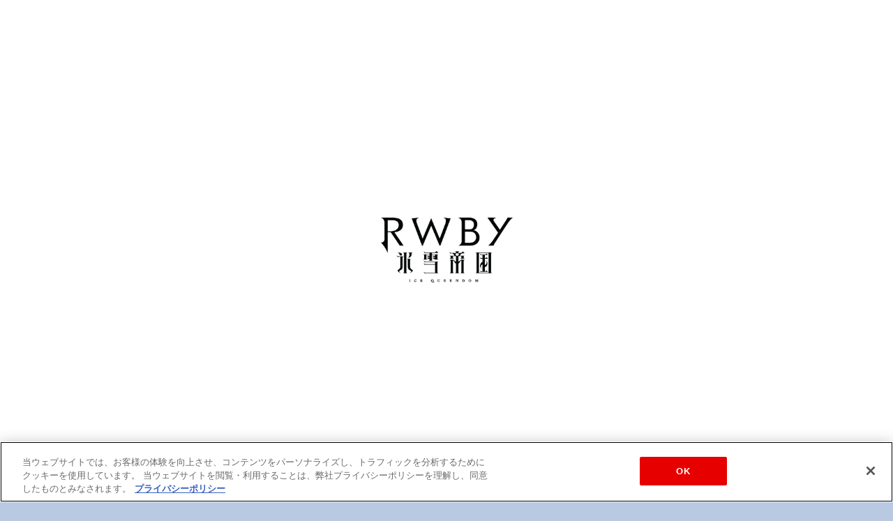

--- FILE ---
content_type: text/html; charset=UTF-8
request_url: https://anime.team-rwby-project.jp/news/page/2/
body_size: 5026
content:
<!DOCTYPE html>
<html lang="ja">

<head>
	
	<!-- OptanonConsentNoticeStart -->
	<script src="https://cdn-au.onetrust.com/scripttemplates/otSDKStub.js"  type="text/javascript" charset="UTF-8" data-domain-script="745eda4e-6074-40c5-9d80-30e215095b23"></script>
	<script type="text/javascript">
		function OptanonWrapper() { }
	</script>
	<!-- OptanonConsentNoticeEnd -->

	<!-- Global site tag (gtag.js) - Google Analytics -->
	<script async src="https://www.googletagmanager.com/gtag/js?id=G-C6ZSY26LEK"></script>
	<script>
	window.dataLayer = window.dataLayer || [];

	function gtag() {
		dataLayer.push(arguments);
	}
	gtag('js', new Date());
	gtag('config', 'G-C6ZSY26LEK');
	</script>

	<meta charset="UTF-8">
	<meta http-equiv="X-UA-Compatible" content="IE=edge">
	<meta name="viewport" content="width=device-width, initial-scale=1.0">

	<link rel="stylesheet" href="https://use.typekit.net/ern5kea.css">
	<link rel="preconnect" href="https://fonts.googleapis.com">
	<link rel="preconnect" href="https://fonts.gstatic.com" crossorigin>
	<link
		href="https://fonts.googleapis.com/css2?family=Abril+Fatface&family=Noto+Sans+JP:wght@300;400;500;700&family=Noto+Serif+JP:wght@200;400;500;700&display=swap"
		rel="stylesheet">

	<link rel="stylesheet" href="https://anime.team-rwby-project.jp/L2nDyE5P/wp-content/themes/anime-rwby/dest/style.css?20230314">

	<script>
	window.basePath = "https://anime.team-rwby-project.jp/L2nDyE5P/wp-content/themes/anime-rwby";
	</script>

	<meta name='robots' content='index, follow, max-image-preview:large, max-snippet:-1, max-video-preview:-1' />

	<!-- This site is optimized with the Yoast SEO plugin v18.4.1 - https://yoast.com/wordpress/plugins/seo/ -->
	<title>NEWS | 2ページ目 (8ページ中) | アニメ『RWBY 氷雪帝国』公式サイト</title>
	<meta name="description" content="アニメ『RWBY 氷雪帝国』TOKYO MXほかにて好評放送中！ 日本のクリエイター〈虚淵 玄×冲方 丁×huke×鈴木利正×シャフト〉により描かれるもうひとつの『RWBY』。" />
	<link rel="canonical" href="https://anime.team-rwby-project.jp/news/page/2/" />
	<link rel="prev" href="https://anime.team-rwby-project.jp/news/" />
	<link rel="next" href="https://anime.team-rwby-project.jp/news/page/3/" />
	<meta property="og:locale" content="ja_JP" />
	<meta property="og:type" content="website" />
	<meta property="og:title" content="NEWS | 2ページ目 (8ページ中) | アニメ『RWBY 氷雪帝国』公式サイト" />
	<meta property="og:description" content="アニメ『RWBY 氷雪帝国』TOKYO MXほかにて好評放送中！ 日本のクリエイター〈虚淵 玄×冲方 丁×huke×鈴木利正×シャフト〉により描かれるもうひとつの『RWBY』。" />
	<meta property="og:url" content="https://anime.team-rwby-project.jp/news/" />
	<meta property="og:site_name" content="アニメ『RWBY 氷雪帝国』公式サイト" />
	<meta property="og:image" content="https://anime.team-rwby-project.jp/L2nDyE5P/wp-content/uploads/2022/07/ogp_rwby.png" />
	<meta property="og:image:width" content="1200" />
	<meta property="og:image:height" content="630" />
	<meta property="og:image:type" content="image/png" />
	<meta name="twitter:card" content="summary_large_image" />
	<script type="application/ld+json" class="yoast-schema-graph">{"@context":"https://schema.org","@graph":[{"@type":"WebSite","@id":"https://anime.team-rwby-project.jp/#website","url":"https://anime.team-rwby-project.jp/","name":"アニメ『RWBY 氷雪帝国』公式サイト","description":"アニメ『RWBY 氷雪帝国』TOKYO MXほかにて好評放送中！ 日本のクリエイター〈虚淵 玄×冲方 丁×huke×鈴木利正×シャフト〉により描かれるもうひとつの『RWBY』。","potentialAction":[{"@type":"SearchAction","target":{"@type":"EntryPoint","urlTemplate":"https://anime.team-rwby-project.jp/?s={search_term_string}"},"query-input":"required name=search_term_string"}],"inLanguage":"ja"},{"@type":"CollectionPage","@id":"https://anime.team-rwby-project.jp/news/page/2/#webpage","url":"https://anime.team-rwby-project.jp/news/page/2/","name":"NEWS | 2ページ目 (8ページ中) | アニメ『RWBY 氷雪帝国』公式サイト","isPartOf":{"@id":"https://anime.team-rwby-project.jp/#website"},"description":"アニメ『RWBY 氷雪帝国』TOKYO MXほかにて好評放送中！ 日本のクリエイター〈虚淵 玄×冲方 丁×huke×鈴木利正×シャフト〉により描かれるもうひとつの『RWBY』。","breadcrumb":{"@id":"https://anime.team-rwby-project.jp/news/page/2/#breadcrumb"},"inLanguage":"ja","potentialAction":[{"@type":"ReadAction","target":["https://anime.team-rwby-project.jp/news/page/2/"]}]},{"@type":"BreadcrumbList","@id":"https://anime.team-rwby-project.jp/news/page/2/#breadcrumb","itemListElement":[{"@type":"ListItem","position":1,"name":"Home","item":"https://anime.team-rwby-project.jp/"},{"@type":"ListItem","position":2,"name":"NEWS"}]}]}</script>
	<!-- / Yoast SEO plugin. -->


<link rel='dns-prefetch' href='//s.w.org' />
<link rel="alternate" type="application/rss+xml" title="アニメ『RWBY 氷雪帝国』公式サイト &raquo; NEWS フィード" href="https://anime.team-rwby-project.jp/news/feed/" />
<meta name="generator" content="WPML ver:4.5.5 stt:1,28;" />
</head>

<body data-menu="">
	<div class="canvas-wrap">
		<canvas class="canvas"></canvas>
	</div>
	<div class="barba-wrapper" data-barba="wrapper">

		<div class="header">
			<div class="header-inner">
				<div class="header-logo">
					<a href="/">
						<img src="https://anime.team-rwby-project.jp/L2nDyE5P/wp-content/themes/anime-rwby/assets/img/header-logo_b.png" width="189px" alt="RWBY 氷雪帝国">
						<img src="https://anime.team-rwby-project.jp/L2nDyE5P/wp-content/themes/anime-rwby/assets/img/header-logo_w.png" width="189px" alt="RWBY 氷雪帝国"
							data-type="white">
					</a>
				</div>
				<button class="header-spButton">
					<span data-menu="open">CLOSE</span>
					<span data-menu="close">MENU</span>
				</button>
				<div class="header-nav">
					<div class="header-menu-wrapper">
						<ul class="header-menu">
							<li class="header-menu-item"><a class="header-menu-item-link" data-type="news"
									href="/news/">NEWS</a></li>
							<li class="header-menu-item"><a class="header-menu-item-link" data-type="goods"
									href="/goods/">GOODS</a></li>
							<li class="header-menu-item"><a class="header-menu-item-link" data-type="special"
									href="/special/">SPECIAL</a></li>
							<li class="header-menu-item"><a class="header-menu-item-link" data-type="word"
									href="/word/">WORDS</a></li>
							<li class="header-menu-item"><a class="header-menu-item-link" data-type="story"
									href="/story/episode">INTRODUCTION/STORY</a></li>
							<li class="header-menu-item"><a class="header-menu-item-link" data-type="movie"
									href="/movie/">MOVIE</a></li>
							<li class="header-menu-item"><a class="header-menu-item-link" data-type="onair"
									href="/onair/">ON AIR</a></li>
							<li class="header-menu-item"><a class="header-menu-item-link" data-type="staff"
									href="/staff/">STAFF&CAST</a></li>
							<li class="header-menu-item"><a class="header-menu-item-link" data-type="character"
									href="/character/">CHARACTER</a></li>
						</ul>
					</div>
					<ul class="header-lang-switcher">
						<li class="header-lang-switcher-item"><button type="button" data-lang="ja"
								class="header-lang-switch" id="lang-jp">JP</button></li>
						<li class="header-lang-switcher-item"><button type="button" data-lang="en"
								class="header-lang-switch" id="lang-en">EN</button></li>
					</ul>
				</div>
			</div>
		</div>

		<div class="cursor">
			<div class="cursor-item-wrap cursor-item-wrap-main">
				<div class="cursor-item-inner">
					<div class="cursor-item-mainDot">
					</div>
					<div class="cursor-item-play">
						<div class="cursor-item-play-inner"></div>
					</div>
				</div>
			</div>
			<div class="cursor-item-wrap cursor-item-wrap-delay1">
				<div class="cursor-item-inner">
				</div>
			</div>
			<div class="cursor-item-wrap cursor-item-wrap-delay2">
				<div class="cursor-item-inner">
					<div class="cursor-item-circle">
						<svg viewBox="0 0 100 100">
							<circle cx="50" cy="50" r="48">
							</circle>
						</svg>
						<div class="cursor-item-circle-img cursor-movie"></div>
						<div class="cursor-item-circle-img cursor-character"></div>
						<div class="cursor-item-circle-img cursor-goods"></div>
					</div>
					<div class="cursor-item-arrow">
						<div class="cursor-item-arrow-inner">
						</div>
					</div>
				</div>
			</div>
		</div>

		<div class="transition">
			<div class="transition-content">
				<div class="transition-content-item"></div>
			</div>
		</div>
		<div class="loading">
			<div class="loading-logo">
				<img src="https://anime.team-rwby-project.jp/L2nDyE5P/wp-content/themes/anime-rwby/assets/img/header-logo_b.png" width="189px" alt="RWBY 氷雪帝国">
			</div>
		</div>
<div class="barba-container" data-barba="container" data-barba-namespace="news">
	<div id="smoothscroll">
		<div class="page-wrap" data-gl="section" data-gl_section="common">
			<div class="page">
				<h1 class="page-title">
					<img src="https://anime.team-rwby-project.jp/L2nDyE5P/wp-content/themes/anime-rwby/assets/img/news/title.png" alt="NEWS" width="580">
				</h1>
				<div class="news-inner">
					<ul class="term-navi">
						<li class="term-item"><a href="https://anime.team-rwby-project.jp/news/" class="term-link active">All</li><li class="term-item"><a href="https://anime.team-rwby-project.jp/news/category/anime/" class="term-link " data-count="16" >ANIME</a></li><li class="term-item"><a href="https://anime.team-rwby-project.jp/news/category/event/" class="term-link " data-count="21" >EVENT</a></li><li class="term-item"><a href="https://anime.team-rwby-project.jp/news/category/media/" class="term-link " data-count="4" >MEDIA</a></li><li class="term-item"><a href="https://anime.team-rwby-project.jp/news/category/other/" class="term-link " data-count="11" >OTHER</a></li>					</ul>
					<ul class="home-news-list news-archive-list">
					<li class="home-news-list-item" data-gl="news">
	<a href="https://anime.team-rwby-project.jp/news/1032/">
		<div class="home-news-list-item-inner">

			<div class="date">
				<div class="date-year">2022</div>
				<div class="date-month_day">
					<div class="date-month">11</div>
					<div class="date-day">22</div>
				</div>
			</div>
			<p class="home-news-list-item-title">「RWBY 氷雪帝国」Blu-ray BOX発売延期のお知らせとお詫び</p>
			<div class="home-news-list-item-category">
				<div class="home-news-list-item-category-border"></div>
				<div class="home-news-list-item-category-text">
					<p>ANIME</p>				</div>
			</div>
					</div>
	</a>
</li><li class="home-news-list-item" data-gl="news">
	<a href="https://anime.team-rwby-project.jp/news/1031/">
		<div class="home-news-list-item-inner">

			<div class="date">
				<div class="date-year">2022</div>
				<div class="date-month_day">
					<div class="date-month">11</div>
					<div class="date-day">21</div>
				</div>
			</div>
			<p class="home-news-list-item-title">オンラインライブ&#8221;Best Day Ever&#8221;開催記念！Twitterフォロー＆RTプレゼントキャンペーン開催！</p>
			<div class="home-news-list-item-category">
				<div class="home-news-list-item-category-border"></div>
				<div class="home-news-list-item-category-text">
					<p>ANIME</p>				</div>
			</div>
					</div>
	</a>
</li><li class="home-news-list-item" data-gl="news">
	<a href="https://anime.team-rwby-project.jp/news/1029/">
		<div class="home-news-list-item-inner">

			<div class="date">
				<div class="date-year">2022</div>
				<div class="date-month_day">
					<div class="date-month">11</div>
					<div class="date-day">23</div>
				</div>
			</div>
			<p class="home-news-list-item-title">11月26日オンラインライブ配信記念！GYAO!にてアニメ本編全話一挙配信が決定！</p>
			<div class="home-news-list-item-category">
				<div class="home-news-list-item-category-border"></div>
				<div class="home-news-list-item-category-text">
					<p>ANIME</p>				</div>
			</div>
					</div>
	</a>
</li><li class="home-news-list-item" data-gl="news">
	<a href="https://anime.team-rwby-project.jp/news/969/">
		<div class="home-news-list-item-inner">

			<div class="date">
				<div class="date-year">2022</div>
				<div class="date-month_day">
					<div class="date-month">11</div>
					<div class="date-day">09</div>
				</div>
			</div>
			<p class="home-news-list-item-title">「RWBY 氷雪帝国」×Void_Chords Live“Best Day Ever” ニコニコ生放送とHuluストアでのチケット取り扱いが開始！</p>
			<div class="home-news-list-item-category">
				<div class="home-news-list-item-category-border"></div>
				<div class="home-news-list-item-category-text">
					<p>EVENT</p>				</div>
			</div>
					</div>
	</a>
</li><li class="home-news-list-item" data-gl="news">
	<a href="https://anime.team-rwby-project.jp/news/951/">
		<div class="home-news-list-item-inner">

			<div class="date">
				<div class="date-year">2022</div>
				<div class="date-month_day">
					<div class="date-month">10</div>
					<div class="date-day">19</div>
				</div>
			</div>
			<p class="home-news-list-item-title">明日10月20日から『RWBY 氷雪帝国』POP UP SHOP開催！</p>
			<div class="home-news-list-item-category">
				<div class="home-news-list-item-category-border"></div>
				<div class="home-news-list-item-category-text">
					<p>EVENT</p>				</div>
			</div>
					</div>
	</a>
</li><li class="home-news-list-item" data-gl="news">
	<a href="https://anime.team-rwby-project.jp/news/948/">
		<div class="home-news-list-item-inner">

			<div class="date">
				<div class="date-year">2022</div>
				<div class="date-month_day">
					<div class="date-month">10</div>
					<div class="date-day">07</div>
				</div>
			</div>
			<p class="home-news-list-item-title">「マチ★アソビvol.25」グッドスマイルカンパニーブースにて『RWBY 氷雪帝国』が参加！</p>
			<div class="home-news-list-item-category">
				<div class="home-news-list-item-category-border"></div>
				<div class="home-news-list-item-category-text">
					<p>EVENT</p>				</div>
			</div>
					</div>
	</a>
</li><li class="home-news-list-item" data-gl="news">
	<a href="https://anime.team-rwby-project.jp/news/914/">
		<div class="home-news-list-item-inner">

			<div class="date">
				<div class="date-year">2022</div>
				<div class="date-month_day">
					<div class="date-month">09</div>
					<div class="date-day">18</div>
				</div>
			</div>
			<p class="home-news-list-item-title">第4弾 いよいよクライマックス！チームRWBYを応援！ Twitterフォロー＆RTプレゼントキャンペーン</p>
			<div class="home-news-list-item-category">
				<div class="home-news-list-item-category-border"></div>
				<div class="home-news-list-item-category-text">
					<p>EVENT</p>				</div>
			</div>
						<div class="home-news-list-item-thumbnail" data-gl="news-thumbnail">
				<img src="https://anime.team-rwby-project.jp/L2nDyE5P/wp-content/uploads/2022/09/tw_cp_yang_news.jpg" alt="">
			</div>
					</div>
	</a>
</li>					</ul>
					<div class="pagenation">
						<div class='wp-pagenavi' role='navigation'>
<a class="previouspostslink" rel="prev" aria-label="前のページ" href="https://anime.team-rwby-project.jp/news/">prev</a><a class="page smaller" title="ページ 1" href="https://anime.team-rwby-project.jp/news/">1</a><span aria-current='page' class='current'>2</span><a class="page larger" title="ページ 3" href="https://anime.team-rwby-project.jp/news/page/3/">3</a><a class="page larger" title="ページ 4" href="https://anime.team-rwby-project.jp/news/page/4/">4</a><a class="page larger" title="ページ 5" href="https://anime.team-rwby-project.jp/news/page/5/">5</a><a class="nextpostslink" rel="next" aria-label="次のページ" href="https://anime.team-rwby-project.jp/news/page/3/">next</a><a class="last" aria-label="Last Page" href="https://anime.team-rwby-project.jp/news/page/8/">&gt;</a>
</div>					</div>
				</div>
			</div>
			<footer class="footer">
        <p class="footer-privacy">
          <a href="https://www.bnfw.co.jp/security/privacy/" target="_blank" rel="noopener noreferrer">
            privacy policy &frasl; プライバシーポリシー
          </a>
        </p>
				<p class="footer-copylight">
					©2022 Rooster Teeth Productions, LLC/Team RWBY Project
				</p>
			</footer>
		</div>
	</div>
</div>
</div> <!-- Barba Wrapper -->
<script src="https://anime.team-rwby-project.jp/L2nDyE5P/wp-content/themes/anime-rwby/dest/script.js?t=20230614"></script>
<style id='global-styles-inline-css' type='text/css'>
body{--wp--preset--color--black: #000000;--wp--preset--color--cyan-bluish-gray: #abb8c3;--wp--preset--color--white: #ffffff;--wp--preset--color--pale-pink: #f78da7;--wp--preset--color--vivid-red: #cf2e2e;--wp--preset--color--luminous-vivid-orange: #ff6900;--wp--preset--color--luminous-vivid-amber: #fcb900;--wp--preset--color--light-green-cyan: #7bdcb5;--wp--preset--color--vivid-green-cyan: #00d084;--wp--preset--color--pale-cyan-blue: #8ed1fc;--wp--preset--color--vivid-cyan-blue: #0693e3;--wp--preset--color--vivid-purple: #9b51e0;--wp--preset--gradient--vivid-cyan-blue-to-vivid-purple: linear-gradient(135deg,rgba(6,147,227,1) 0%,rgb(155,81,224) 100%);--wp--preset--gradient--light-green-cyan-to-vivid-green-cyan: linear-gradient(135deg,rgb(122,220,180) 0%,rgb(0,208,130) 100%);--wp--preset--gradient--luminous-vivid-amber-to-luminous-vivid-orange: linear-gradient(135deg,rgba(252,185,0,1) 0%,rgba(255,105,0,1) 100%);--wp--preset--gradient--luminous-vivid-orange-to-vivid-red: linear-gradient(135deg,rgba(255,105,0,1) 0%,rgb(207,46,46) 100%);--wp--preset--gradient--very-light-gray-to-cyan-bluish-gray: linear-gradient(135deg,rgb(238,238,238) 0%,rgb(169,184,195) 100%);--wp--preset--gradient--cool-to-warm-spectrum: linear-gradient(135deg,rgb(74,234,220) 0%,rgb(151,120,209) 20%,rgb(207,42,186) 40%,rgb(238,44,130) 60%,rgb(251,105,98) 80%,rgb(254,248,76) 100%);--wp--preset--gradient--blush-light-purple: linear-gradient(135deg,rgb(255,206,236) 0%,rgb(152,150,240) 100%);--wp--preset--gradient--blush-bordeaux: linear-gradient(135deg,rgb(254,205,165) 0%,rgb(254,45,45) 50%,rgb(107,0,62) 100%);--wp--preset--gradient--luminous-dusk: linear-gradient(135deg,rgb(255,203,112) 0%,rgb(199,81,192) 50%,rgb(65,88,208) 100%);--wp--preset--gradient--pale-ocean: linear-gradient(135deg,rgb(255,245,203) 0%,rgb(182,227,212) 50%,rgb(51,167,181) 100%);--wp--preset--gradient--electric-grass: linear-gradient(135deg,rgb(202,248,128) 0%,rgb(113,206,126) 100%);--wp--preset--gradient--midnight: linear-gradient(135deg,rgb(2,3,129) 0%,rgb(40,116,252) 100%);--wp--preset--duotone--dark-grayscale: url('#wp-duotone-dark-grayscale');--wp--preset--duotone--grayscale: url('#wp-duotone-grayscale');--wp--preset--duotone--purple-yellow: url('#wp-duotone-purple-yellow');--wp--preset--duotone--blue-red: url('#wp-duotone-blue-red');--wp--preset--duotone--midnight: url('#wp-duotone-midnight');--wp--preset--duotone--magenta-yellow: url('#wp-duotone-magenta-yellow');--wp--preset--duotone--purple-green: url('#wp-duotone-purple-green');--wp--preset--duotone--blue-orange: url('#wp-duotone-blue-orange');--wp--preset--font-size--small: 13px;--wp--preset--font-size--medium: 20px;--wp--preset--font-size--large: 36px;--wp--preset--font-size--x-large: 42px;}.has-black-color{color: var(--wp--preset--color--black) !important;}.has-cyan-bluish-gray-color{color: var(--wp--preset--color--cyan-bluish-gray) !important;}.has-white-color{color: var(--wp--preset--color--white) !important;}.has-pale-pink-color{color: var(--wp--preset--color--pale-pink) !important;}.has-vivid-red-color{color: var(--wp--preset--color--vivid-red) !important;}.has-luminous-vivid-orange-color{color: var(--wp--preset--color--luminous-vivid-orange) !important;}.has-luminous-vivid-amber-color{color: var(--wp--preset--color--luminous-vivid-amber) !important;}.has-light-green-cyan-color{color: var(--wp--preset--color--light-green-cyan) !important;}.has-vivid-green-cyan-color{color: var(--wp--preset--color--vivid-green-cyan) !important;}.has-pale-cyan-blue-color{color: var(--wp--preset--color--pale-cyan-blue) !important;}.has-vivid-cyan-blue-color{color: var(--wp--preset--color--vivid-cyan-blue) !important;}.has-vivid-purple-color{color: var(--wp--preset--color--vivid-purple) !important;}.has-black-background-color{background-color: var(--wp--preset--color--black) !important;}.has-cyan-bluish-gray-background-color{background-color: var(--wp--preset--color--cyan-bluish-gray) !important;}.has-white-background-color{background-color: var(--wp--preset--color--white) !important;}.has-pale-pink-background-color{background-color: var(--wp--preset--color--pale-pink) !important;}.has-vivid-red-background-color{background-color: var(--wp--preset--color--vivid-red) !important;}.has-luminous-vivid-orange-background-color{background-color: var(--wp--preset--color--luminous-vivid-orange) !important;}.has-luminous-vivid-amber-background-color{background-color: var(--wp--preset--color--luminous-vivid-amber) !important;}.has-light-green-cyan-background-color{background-color: var(--wp--preset--color--light-green-cyan) !important;}.has-vivid-green-cyan-background-color{background-color: var(--wp--preset--color--vivid-green-cyan) !important;}.has-pale-cyan-blue-background-color{background-color: var(--wp--preset--color--pale-cyan-blue) !important;}.has-vivid-cyan-blue-background-color{background-color: var(--wp--preset--color--vivid-cyan-blue) !important;}.has-vivid-purple-background-color{background-color: var(--wp--preset--color--vivid-purple) !important;}.has-black-border-color{border-color: var(--wp--preset--color--black) !important;}.has-cyan-bluish-gray-border-color{border-color: var(--wp--preset--color--cyan-bluish-gray) !important;}.has-white-border-color{border-color: var(--wp--preset--color--white) !important;}.has-pale-pink-border-color{border-color: var(--wp--preset--color--pale-pink) !important;}.has-vivid-red-border-color{border-color: var(--wp--preset--color--vivid-red) !important;}.has-luminous-vivid-orange-border-color{border-color: var(--wp--preset--color--luminous-vivid-orange) !important;}.has-luminous-vivid-amber-border-color{border-color: var(--wp--preset--color--luminous-vivid-amber) !important;}.has-light-green-cyan-border-color{border-color: var(--wp--preset--color--light-green-cyan) !important;}.has-vivid-green-cyan-border-color{border-color: var(--wp--preset--color--vivid-green-cyan) !important;}.has-pale-cyan-blue-border-color{border-color: var(--wp--preset--color--pale-cyan-blue) !important;}.has-vivid-cyan-blue-border-color{border-color: var(--wp--preset--color--vivid-cyan-blue) !important;}.has-vivid-purple-border-color{border-color: var(--wp--preset--color--vivid-purple) !important;}.has-vivid-cyan-blue-to-vivid-purple-gradient-background{background: var(--wp--preset--gradient--vivid-cyan-blue-to-vivid-purple) !important;}.has-light-green-cyan-to-vivid-green-cyan-gradient-background{background: var(--wp--preset--gradient--light-green-cyan-to-vivid-green-cyan) !important;}.has-luminous-vivid-amber-to-luminous-vivid-orange-gradient-background{background: var(--wp--preset--gradient--luminous-vivid-amber-to-luminous-vivid-orange) !important;}.has-luminous-vivid-orange-to-vivid-red-gradient-background{background: var(--wp--preset--gradient--luminous-vivid-orange-to-vivid-red) !important;}.has-very-light-gray-to-cyan-bluish-gray-gradient-background{background: var(--wp--preset--gradient--very-light-gray-to-cyan-bluish-gray) !important;}.has-cool-to-warm-spectrum-gradient-background{background: var(--wp--preset--gradient--cool-to-warm-spectrum) !important;}.has-blush-light-purple-gradient-background{background: var(--wp--preset--gradient--blush-light-purple) !important;}.has-blush-bordeaux-gradient-background{background: var(--wp--preset--gradient--blush-bordeaux) !important;}.has-luminous-dusk-gradient-background{background: var(--wp--preset--gradient--luminous-dusk) !important;}.has-pale-ocean-gradient-background{background: var(--wp--preset--gradient--pale-ocean) !important;}.has-electric-grass-gradient-background{background: var(--wp--preset--gradient--electric-grass) !important;}.has-midnight-gradient-background{background: var(--wp--preset--gradient--midnight) !important;}.has-small-font-size{font-size: var(--wp--preset--font-size--small) !important;}.has-medium-font-size{font-size: var(--wp--preset--font-size--medium) !important;}.has-large-font-size{font-size: var(--wp--preset--font-size--large) !important;}.has-x-large-font-size{font-size: var(--wp--preset--font-size--x-large) !important;}
</style>
<script type='text/javascript' src='https://anime.team-rwby-project.jp/L2nDyE5P/wp-includes/js/jquery/jquery.min.js?ver=3.6.0' id='jquery-core-js'></script>
<script type='text/javascript' src='https://anime.team-rwby-project.jp/L2nDyE5P/wp-includes/js/jquery/jquery-migrate.min.js?ver=3.3.2' id='jquery-migrate-js'></script>
<script type='text/javascript' id='wpml-cookie-js-extra'>
/* <![CDATA[ */
var wpml_cookies = {"wp-wpml_current_language":{"value":"ja","expires":1,"path":"\/"}};
var wpml_cookies = {"wp-wpml_current_language":{"value":"ja","expires":1,"path":"\/"}};
/* ]]> */
</script>
<script type='text/javascript' src='https://anime.team-rwby-project.jp/L2nDyE5P/wp-content/plugins/sitepress-multilingual-cms/res/js/cookies/language-cookie.js?ver=4.5.5' id='wpml-cookie-js'></script>
</body>

</html>


--- FILE ---
content_type: text/css
request_url: https://anime.team-rwby-project.jp/L2nDyE5P/wp-content/themes/anime-rwby/dest/style.css?20230314
body_size: 23365
content:
@charset "UTF-8";.cursor-item-arrow,.home-kv-content,.swiper-grid-column>.swiper-wrapper,.swiper-vertical>.swiper-wrapper{-webkit-box-orient:vertical;-webkit-box-direction:normal}.swiper-slide,.swiper-wrapper{position:relative;height:100%}.swiper,ul li{list-style:none}@font-face{font-family:swiper-icons;font-style:normal;font-weight:400;src:url("data:application/font-woff;charset=utf-8;base64, [base64]//wADZ2x5ZgAAAywAAADMAAAD2MHtryVoZWFkAAABbAAAADAAAAA2E2+eoWhoZWEAAAGcAAAAHwAAACQC9gDzaG10eAAAAigAAAAZAAAArgJkABFsb2NhAAAC0AAAAFoAAABaFQAUGG1heHAAAAG8AAAAHwAAACAAcABAbmFtZQAAA/gAAAE5AAACXvFdBwlwb3N0AAAFNAAAAGIAAACE5s74hXjaY2BkYGAAYpf5Hu/j+W2+MnAzMYDAzaX6QjD6/4//Bxj5GA8AuRwMYGkAPywL13jaY2BkYGA88P8Agx4j+/8fQDYfA1AEBWgDAIB2BOoAeNpjYGRgYNBh4GdgYgABEMnIABJzYNADCQAACWgAsQB42mNgYfzCOIGBlYGB0YcxjYGBwR1Kf2WQZGhhYGBiYGVmgAFGBiQQkOaawtDAoMBQxXjg/wEGPcYDDA4wNUA2CCgwsAAAO4EL6gAAeNpj2M0gyAACqxgGNWBkZ2D4/wMA+xkDdgAAAHjaY2BgYGaAYBkGRgYQiAHyGMF8FgYHIM3DwMHABGQrMOgyWDLEM1T9/w8UBfEMgLzE////P/5//f/V/xv+r4eaAAeMbAxwIUYmIMHEgKYAYjUcsDAwsLKxc3BycfPw8jEQA/[base64]/uznmfPFBNODM2K7MTQ45YEAZqGP81AmGGcF3iPqOop0r1SPTaTbVkfUe4HXj97wYE+yNwWYxwWu4v1ugWHgo3S1XdZEVqWM7ET0cfnLGxWfkgR42o2PvWrDMBSFj/IHLaF0zKjRgdiVMwScNRAoWUoH78Y2icB/yIY09An6AH2Bdu/UB+yxopYshQiEvnvu0dURgDt8QeC8PDw7Fpji3fEA4z/PEJ6YOB5hKh4dj3EvXhxPqH/SKUY3rJ7srZ4FZnh1PMAtPhwP6fl2PMJMPDgeQ4rY8YT6Gzao0eAEA409DuggmTnFnOcSCiEiLMgxCiTI6Cq5DZUd3Qmp10vO0LaLTd2cjN4fOumlc7lUYbSQcZFkutRG7g6JKZKy0RmdLY680CDnEJ+UMkpFFe1RN7nxdVpXrC4aTtnaurOnYercZg2YVmLN/d/gczfEimrE/fs/bOuq29Zmn8tloORaXgZgGa78yO9/cnXm2BpaGvq25Dv9S4E9+5SIc9PqupJKhYFSSl47+Qcr1mYNAAAAeNptw0cKwkAAAMDZJA8Q7OUJvkLsPfZ6zFVERPy8qHh2YER+3i/BP83vIBLLySsoKimrqKqpa2hp6+jq6RsYGhmbmJqZSy0sraxtbO3sHRydnEMU4uR6yx7JJXveP7WrDycAAAAAAAH//wACeNpjYGRgYOABYhkgZgJCZgZNBkYGLQZtIJsFLMYAAAw3ALgAeNolizEKgDAQBCchRbC2sFER0YD6qVQiBCv/H9ezGI6Z5XBAw8CBK/m5iQQVauVbXLnOrMZv2oLdKFa8Pjuru2hJzGabmOSLzNMzvutpB3N42mNgZGBg4GKQYzBhYMxJLMlj4GBgAYow/P/PAJJhLM6sSoWKfWCAAwDAjgbRAAB42mNgYGBkAIIbCZo5IPrmUn0hGA0AO8EFTQAA")}:root{--swiper-theme-color:#007aff;--swiper-navigation-size:44px}.swiper{position:relative;z-index:1;padding:0;margin-right:auto;margin-left:auto;overflow:hidden}.swiper-vertical>.swiper-wrapper{-ms-flex-direction:column;flex-direction:column}.swiper-wrapper{z-index:1;-webkit-box-sizing:content-box;box-sizing:content-box;display:-webkit-box;display:-ms-flexbox;display:flex;width:100%;-webkit-transition-property:-webkit-transform;transition-property:-webkit-transform;transition-property:transform;transition-property:transform,-webkit-transform}.swiper-android .swiper-slide,.swiper-wrapper{-webkit-transform:translate3d(0,0,0);transform:translate3d(0,0,0)}.swiper-pointer-events{-ms-touch-action:pan-y;touch-action:pan-y}.swiper-pointer-events.swiper-vertical{-ms-touch-action:pan-x;touch-action:pan-x}.swiper-slide{-ms-flex-negative:0;flex-shrink:0;width:100%;-webkit-transition-property:-webkit-transform;transition-property:-webkit-transform;transition-property:transform;transition-property:transform,-webkit-transform}.swiper-slide-invisible-blank{visibility:hidden}.swiper-autoheight,.swiper-autoheight .swiper-slide{height:auto}.swiper-autoheight .swiper-wrapper{-webkit-box-align:start;-ms-flex-align:start;align-items:flex-start;-webkit-transition-property:height,-webkit-transform;transition-property:height,-webkit-transform;transition-property:transform,height;transition-property:transform,height,-webkit-transform}.swiper-backface-hidden .swiper-slide{-webkit-transform:translateZ(0);transform:translateZ(0);-webkit-backface-visibility:hidden;backface-visibility:hidden}.swiper-3d,.swiper-3d.swiper-css-mode .swiper-wrapper{-webkit-perspective:1200px;perspective:1200px}.swiper-3d .swiper-cube-shadow,.swiper-3d .swiper-slide,.swiper-3d .swiper-slide-shadow,.swiper-3d .swiper-slide-shadow-bottom,.swiper-3d .swiper-slide-shadow-left,.swiper-3d .swiper-slide-shadow-right,.swiper-3d .swiper-slide-shadow-top,.swiper-3d .swiper-wrapper{-webkit-transform-style:preserve-3d;transform-style:preserve-3d}.swiper-3d .swiper-slide-shadow,.swiper-3d .swiper-slide-shadow-bottom,.swiper-3d .swiper-slide-shadow-left,.swiper-3d .swiper-slide-shadow-right,.swiper-3d .swiper-slide-shadow-top{position:absolute;top:0;left:0;z-index:10;width:100%;height:100%;pointer-events:none}.swiper-3d .swiper-slide-shadow{background:rgba(0,0,0,.15)}.swiper-3d .swiper-slide-shadow-left{background-image:-webkit-gradient(linear,right top,left top,from(rgba(0,0,0,.5)),to(rgba(0,0,0,0)));background-image:linear-gradient(to left,rgba(0,0,0,.5),rgba(0,0,0,0))}.swiper-3d .swiper-slide-shadow-right{background-image:-webkit-gradient(linear,left top,right top,from(rgba(0,0,0,.5)),to(rgba(0,0,0,0)));background-image:linear-gradient(to right,rgba(0,0,0,.5),rgba(0,0,0,0))}.swiper-3d .swiper-slide-shadow-top{background-image:-webkit-gradient(linear,left bottom,left top,from(rgba(0,0,0,.5)),to(rgba(0,0,0,0)));background-image:linear-gradient(to top,rgba(0,0,0,.5),rgba(0,0,0,0))}.swiper-3d .swiper-slide-shadow-bottom{background-image:-webkit-gradient(linear,left top,left bottom,from(rgba(0,0,0,.5)),to(rgba(0,0,0,0)));background-image:linear-gradient(to bottom,rgba(0,0,0,.5),rgba(0,0,0,0))}.swiper-css-mode>.swiper-wrapper{overflow:auto;scrollbar-width:none;-ms-overflow-style:none}.swiper-css-mode>.swiper-wrapper::-webkit-scrollbar{display:none}.swiper-css-mode>.swiper-wrapper>.swiper-slide{scroll-snap-align:start start}.swiper-horizontal.swiper-css-mode>.swiper-wrapper{-ms-scroll-snap-type:x mandatory;scroll-snap-type:x mandatory}.swiper-vertical.swiper-css-mode>.swiper-wrapper{-ms-scroll-snap-type:y mandatory;scroll-snap-type:y mandatory}.swiper-centered>.swiper-wrapper::before{-ms-flex-negative:0;flex-shrink:0;-webkit-box-ordinal-group:10000;-ms-flex-order:9999;order:9999;content:""}.swiper-centered.swiper-horizontal>.swiper-wrapper>.swiper-slide:first-child{-webkit-margin-start:var(--swiper-centered-offset-before);margin-inline-start:var(--swiper-centered-offset-before)}.swiper-centered.swiper-horizontal>.swiper-wrapper::before{width:var(--swiper-centered-offset-after);height:100%;min-height:1px}.swiper-centered.swiper-vertical>.swiper-wrapper>.swiper-slide:first-child{-webkit-margin-before:var(--swiper-centered-offset-before);margin-block-start:var(--swiper-centered-offset-before)}.swiper-centered.swiper-vertical>.swiper-wrapper::before{width:100%;min-width:1px;height:var(--swiper-centered-offset-after)}.swiper-centered>.swiper-wrapper>.swiper-slide{scroll-snap-align:center center}.swiper-virtual .swiper-slide{-webkit-backface-visibility:hidden;-webkit-transform:translateZ(0);transform:translateZ(0)}.swiper-virtual.swiper-css-mode .swiper-wrapper::after{position:absolute;top:0;left:0;pointer-events:none;content:""}.swiper-virtual.swiper-css-mode.swiper-horizontal .swiper-wrapper::after{width:var(--swiper-virtual-size);height:1px}.swiper-virtual.swiper-css-mode.swiper-vertical .swiper-wrapper::after{width:1px;height:var(--swiper-virtual-size)}.swiper-button-next,.swiper-button-prev{position:absolute;top:50%;z-index:10;display:-webkit-box;display:-ms-flexbox;display:flex;-webkit-box-align:center;-ms-flex-align:center;align-items:center;-webkit-box-pack:center;-ms-flex-pack:center;justify-content:center;width:calc(var(--swiper-navigation-size)/ 44 * 27);height:var(--swiper-navigation-size);margin-top:calc(0px - var(--swiper-navigation-size)/ 2);color:var(--swiper-navigation-color,var(--swiper-theme-color));cursor:pointer}.swiper-button-lock,.swiper-pagination-lock,.swiper-scrollbar-lock{display:none}.swiper-button-next.swiper-button-disabled,.swiper-button-prev.swiper-button-disabled{pointer-events:none;cursor:auto;opacity:.35}.swiper-button-next::after,.swiper-button-prev::after{font-family:swiper-icons;font-size:var(--swiper-navigation-size);font-variant:initial;line-height:1;text-transform:none!important;text-transform:none;letter-spacing:0}.swiper-button-prev,.swiper-rtl .swiper-button-next{right:auto;left:10px}.swiper-button-prev::after,.swiper-rtl .swiper-button-next::after{content:"prev"}.swiper-button-next,.swiper-rtl .swiper-button-prev{right:10px;left:auto}.swiper-button-next::after,.swiper-rtl .swiper-button-prev::after{content:"next"}.swiper-pagination{position:absolute;z-index:10;text-align:center;-webkit-transition:.3s opacity;transition:.3s opacity;-webkit-transform:translate3d(0,0,0);transform:translate3d(0,0,0)}.swiper-pagination.swiper-pagination-hidden{opacity:0}.swiper-horizontal>.swiper-pagination-bullets,.swiper-pagination-bullets.swiper-pagination-horizontal,.swiper-pagination-custom,.swiper-pagination-fraction{bottom:10px;left:0;width:100%}.swiper-pagination-bullets-dynamic{overflow:hidden;font-size:0}.swiper-pagination-bullets-dynamic .swiper-pagination-bullet{position:relative;-webkit-transform:scale(.33);transform:scale(.33)}.swiper-pagination-bullets-dynamic .swiper-pagination-bullet-active,.swiper-pagination-bullets-dynamic .swiper-pagination-bullet-active-main{-webkit-transform:scale(1);transform:scale(1)}.swiper-pagination-bullets-dynamic .swiper-pagination-bullet-active-prev{-webkit-transform:scale(.66);transform:scale(.66)}.swiper-pagination-bullets-dynamic .swiper-pagination-bullet-active-prev-prev{-webkit-transform:scale(.33);transform:scale(.33)}.swiper-pagination-bullets-dynamic .swiper-pagination-bullet-active-next{-webkit-transform:scale(.66);transform:scale(.66)}.swiper-pagination-bullets-dynamic .swiper-pagination-bullet-active-next-next{-webkit-transform:scale(.33);transform:scale(.33)}.swiper-pagination-bullet{display:inline-block;width:var(--swiper-pagination-bullet-width,var(--swiper-pagination-bullet-size,8px));height:var(--swiper-pagination-bullet-height,var(--swiper-pagination-bullet-size,8px));background:var(--swiper-pagination-bullet-inactive-color,#000);border-radius:50%;opacity:var(--swiper-pagination-bullet-inactive-opacity,.2)}button.swiper-pagination-bullet{padding:0;margin:0;border:none;-webkit-box-shadow:none;box-shadow:none;-webkit-appearance:none;-moz-appearance:none;appearance:none}.swiper-pagination-clickable .swiper-pagination-bullet{cursor:pointer}.swiper-scrollbar-cursor-drag,.swiper-slide-zoomed{cursor:move}.swiper-pagination-bullet:only-child{display:none!important}.swiper-pagination-bullet-active{background:var(--swiper-pagination-color,var(--swiper-theme-color));opacity:var(--swiper-pagination-bullet-opacity,1)}.swiper-pagination-vertical.swiper-pagination-bullets,.swiper-vertical>.swiper-pagination-bullets{top:50%;right:10px;-webkit-transform:translate3d(0,-50%,0);transform:translate3d(0,-50%,0)}.swiper-pagination-vertical.swiper-pagination-bullets .swiper-pagination-bullet,.swiper-vertical>.swiper-pagination-bullets .swiper-pagination-bullet{display:block;margin:var(--swiper-pagination-bullet-vertical-gap,6px) 0}.swiper-pagination-vertical.swiper-pagination-bullets.swiper-pagination-bullets-dynamic,.swiper-vertical>.swiper-pagination-bullets.swiper-pagination-bullets-dynamic{top:50%;width:8px;-webkit-transform:translateY(-50%);transform:translateY(-50%)}.swiper-pagination-vertical.swiper-pagination-bullets.swiper-pagination-bullets-dynamic .swiper-pagination-bullet,.swiper-vertical>.swiper-pagination-bullets.swiper-pagination-bullets-dynamic .swiper-pagination-bullet{display:inline-block;-webkit-transition:.2s top,.2s -webkit-transform;transition:.2s top,.2s -webkit-transform;transition:.2s transform,.2s top;transition:.2s transform,.2s top,.2s -webkit-transform}.swiper-horizontal>.swiper-pagination-bullets .swiper-pagination-bullet,.swiper-pagination-horizontal.swiper-pagination-bullets .swiper-pagination-bullet{margin:0 var(--swiper-pagination-bullet-horizontal-gap,4px)}.swiper-horizontal>.swiper-pagination-bullets.swiper-pagination-bullets-dynamic,.swiper-pagination-horizontal.swiper-pagination-bullets.swiper-pagination-bullets-dynamic{left:50%;white-space:nowrap;-webkit-transform:translateX(-50%);transform:translateX(-50%)}.swiper-horizontal>.swiper-pagination-bullets.swiper-pagination-bullets-dynamic .swiper-pagination-bullet,.swiper-pagination-horizontal.swiper-pagination-bullets.swiper-pagination-bullets-dynamic .swiper-pagination-bullet{-webkit-transition:.2s left,.2s -webkit-transform;transition:.2s left,.2s -webkit-transform;transition:.2s transform,.2s left;transition:.2s transform,.2s left,.2s -webkit-transform}.swiper-horizontal.swiper-rtl>.swiper-pagination-bullets-dynamic .swiper-pagination-bullet{-webkit-transition:.2s right,.2s -webkit-transform;transition:.2s right,.2s -webkit-transform;transition:.2s transform,.2s right;transition:.2s transform,.2s right,.2s -webkit-transform}.swiper-pagination-progressbar{position:absolute;background:rgba(0,0,0,.25)}.swiper-pagination-progressbar .swiper-pagination-progressbar-fill{position:absolute;top:0;left:0;width:100%;height:100%;background:var(--swiper-pagination-color,var(--swiper-theme-color));-webkit-transform:scale(0);transform:scale(0);-webkit-transform-origin:left top;transform-origin:left top}.swiper-rtl .swiper-pagination-progressbar .swiper-pagination-progressbar-fill{-webkit-transform-origin:right top;transform-origin:right top}.swiper-horizontal>.swiper-pagination-progressbar,.swiper-pagination-progressbar.swiper-pagination-horizontal,.swiper-pagination-progressbar.swiper-pagination-vertical.swiper-pagination-progressbar-opposite,.swiper-vertical>.swiper-pagination-progressbar.swiper-pagination-progressbar-opposite{top:0;left:0;width:100%;height:4px}.swiper-horizontal>.swiper-pagination-progressbar.swiper-pagination-progressbar-opposite,.swiper-pagination-progressbar.swiper-pagination-horizontal.swiper-pagination-progressbar-opposite,.swiper-pagination-progressbar.swiper-pagination-vertical,.swiper-vertical>.swiper-pagination-progressbar{top:0;left:0;width:4px;height:100%}.swiper-scrollbar{position:relative;-ms-touch-action:none;background:rgba(0,0,0,.1);border-radius:10px}.swiper-horizontal>.swiper-scrollbar{position:absolute;bottom:3px;left:1%;z-index:50;width:98%;height:5px}.swiper-vertical>.swiper-scrollbar{position:absolute;top:1%;right:3px;z-index:50;width:5px;height:98%}.swiper-scrollbar-drag{position:relative;top:0;left:0;width:100%;height:100%;background:rgba(0,0,0,.5);border-radius:10px}.swiper-zoom-container{display:-webkit-box;display:-ms-flexbox;display:flex;-webkit-box-align:center;-ms-flex-align:center;align-items:center;-webkit-box-pack:center;-ms-flex-pack:center;justify-content:center;width:100%;height:100%;text-align:center}.swiper-zoom-container>canvas,.swiper-zoom-container>img,.swiper-zoom-container>svg{max-width:100%;max-height:100%;-o-object-fit:contain;object-fit:contain}.swiper-lazy-preloader{position:absolute;top:50%;left:50%;z-index:10;-webkit-box-sizing:border-box;box-sizing:border-box;width:42px;height:42px;margin-top:-21px;margin-left:-21px;border:4px solid;border-top-color:transparent;border-radius:50%;-webkit-transform-origin:50%;transform-origin:50%}.swiper-slide-visible .swiper-lazy-preloader{-webkit-animation:swiper-preloader-spin 1s infinite linear;animation:swiper-preloader-spin 1s infinite linear}.swiper-lazy-preloader-white{--swiper-preloader-color:#fff}.swiper-lazy-preloader-black{--swiper-preloader-color:#000}@-webkit-keyframes swiper-preloader-spin{100%{-webkit-transform:rotate(360deg);transform:rotate(360deg)}}@keyframes swiper-preloader-spin{100%{-webkit-transform:rotate(360deg);transform:rotate(360deg)}}.swiper .swiper-notification{position:absolute;top:0;left:0;z-index:-1000;pointer-events:none;opacity:0}.swiper-free-mode>.swiper-wrapper{margin:0 auto;-webkit-transition-timing-function:ease-out;transition-timing-function:ease-out}.swiper-grid>.swiper-wrapper{-ms-flex-wrap:wrap;flex-wrap:wrap}.swiper-grid-column>.swiper-wrapper{-ms-flex-direction:column;flex-direction:column;-ms-flex-wrap:wrap;flex-wrap:wrap}.swiper-fade.swiper-free-mode .swiper-slide{-webkit-transition-timing-function:ease-out;transition-timing-function:ease-out}.swiper-fade .swiper-slide{pointer-events:none;-webkit-transition-property:opacity;transition-property:opacity}.swiper-fade .swiper-slide .swiper-slide{pointer-events:none}.swiper-fade .swiper-slide-active,.swiper-fade .swiper-slide-active .swiper-slide-active{pointer-events:auto}.swiper-cube{overflow:visible}.swiper-cube .swiper-slide{z-index:1;width:100%;height:100%;pointer-events:none;visibility:hidden;-webkit-transform-origin:0 0;transform-origin:0 0;-webkit-backface-visibility:hidden;backface-visibility:hidden}.swiper-cube .swiper-slide .swiper-slide{pointer-events:none}.swiper-cube.swiper-rtl .swiper-slide{-webkit-transform-origin:100% 0;transform-origin:100% 0}.swiper-cube .swiper-slide-active,.swiper-cube .swiper-slide-active .swiper-slide-active{pointer-events:auto}.swiper-cube .swiper-slide-active,.swiper-cube .swiper-slide-next,.swiper-cube .swiper-slide-next+.swiper-slide,.swiper-cube .swiper-slide-prev{pointer-events:auto;visibility:visible}.swiper-cube .swiper-slide-shadow-bottom,.swiper-cube .swiper-slide-shadow-left,.swiper-cube .swiper-slide-shadow-right,.swiper-cube .swiper-slide-shadow-top{z-index:0;-webkit-backface-visibility:hidden;backface-visibility:hidden}.swiper-cube .swiper-cube-shadow{position:absolute;bottom:0;left:0;z-index:0;width:100%;height:100%;opacity:.6}.swiper-cube .swiper-cube-shadow::before{position:absolute;top:0;right:0;bottom:0;left:0;content:"";background:#000;-webkit-filter:blur(50px);filter:blur(50px)}.swiper-flip{overflow:visible}.swiper-flip .swiper-slide{z-index:1;pointer-events:none;-webkit-backface-visibility:hidden;backface-visibility:hidden}.swiper-flip .swiper-slide .swiper-slide{pointer-events:none}.swiper-flip .swiper-slide-active,.swiper-flip .swiper-slide-active .swiper-slide-active{pointer-events:auto}.swiper-flip .swiper-slide-shadow-bottom,.swiper-flip .swiper-slide-shadow-left,.swiper-flip .swiper-slide-shadow-right,.swiper-flip .swiper-slide-shadow-top{z-index:0;-webkit-backface-visibility:hidden;backface-visibility:hidden}.swiper-creative .swiper-slide{-webkit-backface-visibility:hidden;backface-visibility:hidden;overflow:hidden;-webkit-transition-property:opacity,height,-webkit-transform;transition-property:opacity,height,-webkit-transform;transition-property:transform,opacity,height;transition-property:transform,opacity,height,-webkit-transform}.swiper-cards{overflow:visible}body,html{overflow-x:hidden}.swiper-cards .swiper-slide{overflow:hidden;-webkit-transform-origin:center bottom;transform-origin:center bottom;-webkit-backface-visibility:hidden;backface-visibility:hidden}@media only screen and (max-width:950px){[data-media=pc]{display:none}}@media only screen and (min-width:951px){[data-media=sp]{display:none}}*{-webkit-box-sizing:border-box;box-sizing:border-box;padding:0;margin:0}[data-cursor_play=true]{cursor:none!important}:focus{outline:0}::-moz-selection{background-color:rgba(255,0,43,.671)}::selection{background-color:rgba(255,0,43,.671)}body,html{width:100%}body{position:relative;font-family:-apple-system,BlinkMacSystemFont,"Helvetica Neue",Helvetica,"Hiragino Sans","Hiragino Kaku Gothic ProN",Meiryo,sans-serif;font-weight:400;line-height:1;color:#000;letter-spacing:.04em;-webkit-text-size-adjust:100%;-webkit-font-smoothing:antialiased;background:#b9c9e1}img{max-width:100%}a{text-decoration:none}.barba-wrapper{position:relative;width:100%}.barba-container{-webkit-transition:opacity .2s;transition:opacity .2s}[data-transition_opacity=true] .barba-container{opacity:0}.canvas-wrap{position:fixed;z-index:-10;width:100vw;height:100vh}.canvas-wrap canvas{width:100%;height:100%}.header{position:fixed;top:0;left:0;z-index:99;width:100%}.header-inner{display:-webkit-box;display:-ms-flexbox;display:flex;-webkit-box-pack:justify;-ms-flex-pack:justify;justify-content:space-between;width:90%;padding:40px 30px;margin:0 auto}@media only screen and (max-width:950px){.header-inner{width:95%;padding:10px 0}.header-logo{margin-top:10px;max-width:30%}}.header-logo{position:relative;width:189px;-webkit-transition:opacity .4s;transition:opacity .4s}[data-page=home][data-scroll="0"] .header-logo{opacity:0}.header-logo img{vertical-align:top;-webkit-transition:opacity .4s;transition:opacity .4s}[data-page=home][data-headerWhite=true] .header-logo img{opacity:0}.header-logo img[data-type=white]{position:absolute;left:0;top:0;width:100%;opacity:0}[data-page=home][data-headerWhite=true] .header-logo img[data-type=white]{opacity:1}.header-nav{position:relative}@media only screen and (min-width:951px){.header-inner{-webkit-box-align:start;-ms-flex-align:start;align-items:flex-start}.header-nav{-webkit-box-flex:1;-ms-flex:1;flex:1;display:-webkit-box;display:-ms-flexbox;display:flex;-webkit-box-pack:end;-ms-flex-pack:end;justify-content:flex-end;-webkit-box-align:center;-ms-flex-align:center;align-items:center;margin-left:20px}.header-menu,.header-menu-wrapper{-webkit-box-flex:1;-ms-flex:1;flex:1;display:-webkit-box;display:-ms-flexbox;display:flex;-webkit-box-pack:end;-ms-flex-pack:end;justify-content:flex-end;-ms-flex-wrap:wrap;flex-wrap:wrap}}@media only screen and (max-width:950px){.header-menu-wrapper{position:fixed;top:0;right:0;width:90%;height:100vh;opacity:0;pointer-events:none;background:#000d1b;padding-top:130px;-webkit-transform:translate(100%,0);transform:translate(100%,0);-webkit-transition:.4s;transition:.4s}[data-menu=open] .header-menu-wrapper{opacity:1;pointer-events:auto;-webkit-transform:translate(0,0);transform:translate(0,0)}.header-menu-wrapper::before{content:"";position:absolute;top:0;right:100%;width:15%;height:100vh;background:rgba(0,0,0,.5);opacity:0;-webkit-transition:.4s;transition:.4s}[data-menu=open] .header-menu-wrapper::before{-webkit-transition-delay:.3s;transition-delay:.3s;opacity:1}}.header-menu-item{padding:3px 10px}@media only screen and (max-width:950px){.header-menu-item{padding:0 35px;display:block;width:100%;opacity:0;-webkit-transition:.3s;transition:.3s;-webkit-transform:translate(40px,0);transform:translate(40px,0)}[data-menu=open] .header-menu-item{-webkit-transition:.8s;transition:.8s;opacity:1;-webkit-transform:translate(0,0);transform:translate(0,0)}[data-menu=open] .header-menu-item:nth-child(1){-webkit-transition-delay:.25s;transition-delay:.25s}[data-menu=open] .header-menu-item:nth-child(2){-webkit-transition-delay:.3s;transition-delay:.3s}[data-menu=open] .header-menu-item:nth-child(3){-webkit-transition-delay:.35s;transition-delay:.35s}[data-menu=open] .header-menu-item:nth-child(4){-webkit-transition-delay:.4s;transition-delay:.4s}[data-menu=open] .header-menu-item:nth-child(5){-webkit-transition-delay:.45s;transition-delay:.45s}[data-menu=open] .header-menu-item:nth-child(6){-webkit-transition-delay:.5s;transition-delay:.5s}[data-menu=open] .header-menu-item:nth-child(7){-webkit-transition-delay:.55s;transition-delay:.55s}[data-menu=open] .header-menu-item:nth-child(8){-webkit-transition-delay:.6s;transition-delay:.6s}[data-menu=open] .header-menu-item:nth-child(9){-webkit-transition-delay:.65s;transition-delay:.65s}.header-menu-item+.header-menu-item{margin-top:20px}}.header-menu-item-link{font-family:bebas-neue-by-fontfabric,sans-serif;color:#000}[data-menu=open] .header-menu-item-link,[data-page=home][data-headerWhite=true] .header-menu-item-link{color:#fff}[data-page=character] .header-menu-item-link[data-type=character],[data-page=episode] .header-menu-item-link[data-type=story],[data-page=goods] .header-menu-item-link[data-type=goods],[data-page=movie] .header-menu-item-link[data-type=movie],[data-page=news] .header-menu-item-link[data-type=news],[data-page=onair] .header-menu-item-link[data-type=onair],[data-page=special] .header-menu-item-link[data-type=special],[data-page=staff] .header-menu-item-link[data-type=staff],[data-page=story] .header-menu-item-link[data-type=story],[data-page=word] .header-menu-item-link[data-type=word]{border-bottom:1px solid #000}.header-lang-switcher{display:-webkit-box;display:-ms-flexbox;display:flex}@media only screen and (min-width:951px){.header-menu-item-link{font-size:17px;-webkit-transition:.8s;transition:.8s}.header-menu-item-link:hover{color:red}.header-lang-switcher{margin-left:30px}.header-spButton{display:none}}@media only screen and (max-width:950px){.header-menu-item-link{font-size:25px;letter-spacing:.2rem}.header-lang-switcher{position:absolute;top:20px;right:80px;-webkit-transform:translate(0,-50%);transform:translate(0,-50%)}}.header-lang-switcher-item+.header-lang-switcher-item{margin-left:15px}.header-lang-switch{-webkit-appearance:none;-moz-appearance:none;appearance:none;background:0 0;border:0 #000;color:#000;font-size:17px;font-family:bebas-neue-by-fontfabric,sans-serif;opacity:.6;cursor:pointer;-webkit-transition:color .8s;transition:color .8s}[lang=en] .header-lang-switch[data-lang=en],[lang=ja] .header-lang-switch[data-lang=ja]{pointer-events:none;opacity:1;border-bottom:1px solid}[data-menu=open] .header-lang-switch,[data-page=home][data-headerWhite=true] .header-lang-switch{color:#fff;border-color:#fff}.header-spButton{position:absolute;top:22px;right:10px;color:#000;background:0 0;border:0;z-index:999;font-family:ambroise-std,serif;font-size:17px;line-height:1;letter-spacing:.05rem;overflow:hidden;width:60px;height:20px}.date,.footer-copylight,.footer-privacy a,.home,.home-character-item-data-body,.home-character-item-data-cv,.home-character-item-data-name-ja{font-family:"Noto Serif JP",serif}.date-year,.home-news-list-item-date-year{font-size:13px;font-weight:400;-webkit-writing-mode:vertical-rl;-ms-writing-mode:tb-rl;text-align:center}[data-menu=open] .header-spButton,[data-page=home][data-headerWhite=true] .header-spButton{color:#fff}.header-spButton span{position:absolute;top:0;right:0;pointer-events:none;opacity:0;-webkit-transform:translate(0,-100%);transform:translate(0,-100%);-webkit-transition:.8s;transition:.8s}.date-month_day,.page,.page-contents,.page-wrap{position:relative}[data-menu=""] .header-spButton span[data-menu=close],[data-menu=open] .header-spButton span[data-menu=open]{opacity:1;-webkit-transform:translate(0,0);transform:translate(0,0)}.page{padding:155px 0;overflow:hidden}.page-wrap{min-height:100vh}.page-inner{width:90%;max-width:1080px;margin:0 auto}.page-title{margin-top:90px;text-align:center}.page-contents{width:100%;overflow:hidden}.otgs-development-site-front-end{display:none}.date{display:-webkit-box;display:-ms-flexbox;display:flex}.date-year{margin-top:8px;color:#000;letter-spacing:.3em;writing-mode:vertical-rl}@media only screen and (max-width:950px){.page{padding-top:80px;padding-bottom:77px}.page-title{padding:0 2.5%}.date-year{font-size:10px}}.date-month_day{width:50px;height:50px;margin-left:12px;font-size:22px;font-weight:200}.date-day,.date-month{position:absolute;font-weight:500}@media only screen and (max-width:950px){.date-month_day{width:42px;height:42px;font-size:20px}}.date-month_day::before{position:absolute;top:51%;left:51%;width:120%;height:1px;content:"";background-color:#000;-webkit-transform:translate(-50%,-50%) rotate(-45deg);transform:translate(-50%,-50%) rotate(-45deg);-webkit-transform-origin:50%;transform-origin:50%}.pagination ul .current::after,.pagination ul .next:hover::after,.pagination ul .next:hover::before,.pagination ul .prev:hover::after,.pagination ul .prev:hover::before{background-color:rgba(255,255,255,.5)}.date-month{top:0;left:0;color:#000}.date-day{right:0;bottom:0;color:#000}.pagination ul,.pagination ul .current{position:relative}.pagination{margin:100px auto;font-family:ambroise-std,serif;font-size:19px;letter-spacing:.22em}@media only screen and (max-width:950px){.pagination{margin:75px auto 50px;font-size:16px}}.pagination ul{display:-webkit-box;display:-ms-flexbox;display:flex;-webkit-box-pack:center;-ms-flex-pack:center;justify-content:center;margin:0 auto}.term-navi,.transition,.wp-pagenavi{-webkit-box-pack:center}.pagination ul a,.pagination ul span{margin:0 20px}@media only screen and (max-width:950px){.pagination ul a,.pagination ul span{margin:0 8px}}.pagination ul a{-webkit-transition:color .1s;transition:color .1s}.pagination ul a:hover{color:rgba(255,255,255,.5)}.home-news-list-item a,.home-news-list-item a:active,.home-news-list-item a:hover,.home-news-list-item a:visited,.pagination ul a,.pagination ul a:active,.pagination ul a:visited{color:inherit}.pagination ul .current::after{position:absolute;bottom:-7px;left:-2px;width:100%;height:1px;content:""}.pagination ul li{position:relative}.pagination ul .next,.pagination ul .prev{position:absolute;top:0;width:70px;margin:0}.pagination ul .prev{left:-148px;text-align:end}@media only screen and (max-width:950px){.pagination ul .prev{left:-82px}}.pagination ul .prev::after,.pagination ul .prev::before{position:absolute;left:5px;-webkit-box-sizing:border-box;box-sizing:border-box;width:1px;height:50%;content:"";background-color:#fff;-webkit-transition:background-color .1s;transition:background-color .1s}.pagination ul .prev::before{top:0;margin-top:4px;-webkit-transform:rotate(45deg);transform:rotate(45deg)}.pagination ul .prev::after{bottom:0;margin-bottom:-2px;-webkit-transform:rotate(-45deg);transform:rotate(-45deg)}.pagination ul .next{right:-148px;text-align:start}@media only screen and (max-width:950px){.pagination ul .prev::after,.pagination ul .prev::before{left:15px}.pagination ul .next{right:-82px}}.pagination ul .next::after,.pagination ul .next::before{position:absolute;right:5px;-webkit-box-sizing:border-box;box-sizing:border-box;width:1px;height:50%;content:"";background-color:#fff;-webkit-transition:background-color .1s;transition:background-color .1s}.pagination ul .next::before{top:0;margin-top:4px;-webkit-transform:rotate(-45deg);transform:rotate(-45deg)}.pagination ul .next::after{bottom:0;margin-bottom:-2px;-webkit-transform:rotate(45deg);transform:rotate(45deg)}#glitchFilter,#glitchFilterWhite{position:absolute}.term-navi{display:-webkit-box;display:-ms-flexbox;display:flex;-ms-flex-pack:center;justify-content:center;-ms-flex-wrap:wrap;flex-wrap:wrap;margin-top:80px;margin-bottom:40px;width:100%}@media only screen and (max-width:950px){.pagination ul .next::after,.pagination ul .next::before{right:15px}.term-navi{display:-webkit-box;display:-ms-flexbox;display:flex;gap:20px;margin-top:40px}}.term-item{margin:0 10px}@media only screen and (max-width:950px){.term-item{margin:0;text-align:center}}.term-link{position:relative;font-family:ambroise-std,serif;font-weight:500;color:#000}[lang=ja] .term-link{font-size:16px;letter-spacing:.2em}[lang=en] .term-link{font-size:14px;letter-spacing:.1em}@media only screen and (min-width:951px){.term-link::before{content:"";position:absolute;top:calc(100% + 2px);left:0;width:100%;height:1px;background:#de0305;-webkit-transform:scaleX(0);transform:scaleX(0);-webkit-transform-origin:left center;transform-origin:left center;-webkit-transition:.2s;transition:.2s}.term-link.active::before{display:none}.term-link:hover::before{-webkit-transform:scaleX(1);transform:scaleX(1)}.wp-pagenavi a:hover{opacity:.5}}.term-link.active{color:#777}.pagenation{margin-top:80px}@media only screen and (max-width:950px){.pagenation{margin-top:45px}}.wp-pagenavi{position:relative;width:90%;max-width:1080px;margin:0 auto;padding:0 80px;display:-webkit-box;display:-ms-flexbox;display:flex;-ms-flex-pack:center;justify-content:center;-webkit-box-align:center;-ms-flex-align:center;align-items:center;-webkit-user-select:none;-moz-user-select:none;-ms-user-select:none;user-select:none}.wp-pagenavi a{-webkit-transition:.2s opacity;transition:.2s opacity}.wp-pagenavi a,.wp-pagenavi span{position:relative;margin:0 10px;line-height:1;font-size:14px;font-weight:400;color:#000;text-decoration:none}.wp-pagenavi .page,.wp-pagenavi span{padding:0;display:-webkit-box;display:-ms-flexbox;display:flex;-webkit-box-align:center;-ms-flex-align:center;align-items:center;-webkit-box-pack:center;-ms-flex-pack:center;justify-content:center;width:25px;height:35px}.wp-pagenavi span{border-bottom:1px solid #000}.wp-pagenavi .nextpostslink,.wp-pagenavi .previouspostslink{position:absolute;top:50%;display:-webkit-box;display:-ms-flexbox;display:flex;-webkit-box-align:center;-ms-flex-align:center;align-items:center;-webkit-box-pack:center;-ms-flex-pack:center;justify-content:center;height:25px;font-size:19px;font-weight:400;-webkit-transform:translate(0,-50%);transform:translate(0,-50%);font-family:ambroise-std,serif;line-height:1}.wp-pagenavi .nextpostslink::after,.wp-pagenavi .previouspostslink::after{content:"";position:absolute;top:calc(50% + 3px);width:10px;height:10px;border-top:1px solid #000;border-right:1px solid #000}.wp-pagenavi .previouspostslink{left:0;padding-left:20px}.wp-pagenavi .previouspostslink::after{left:0;-webkit-transform:translate(0,-50%) rotate(-135deg);transform:translate(0,-50%) rotate(-135deg)}.wp-pagenavi .nextpostslink{right:0;padding-right:20px}.wp-pagenavi .nextpostslink::after{right:0;-webkit-transform:translate(0,-50%) rotate(45deg);transform:translate(0,-50%) rotate(45deg)}.cursor{position:fixed;top:0;z-index:999;width:0;pointer-events:none;-webkit-transition:opacity .5s;transition:opacity .5s}.cursor[data-visible=false]{opacity:0}.cursor-item-wrap{width:0;height:0}.cursor-item-inner{position:absolute;display:-webkit-box;display:-ms-flexbox;display:flex;-webkit-box-align:center;-ms-flex-align:center;align-items:center;-webkit-box-pack:center;-ms-flex-pack:center;justify-content:center;width:120px;height:120px;-webkit-transform:translate(-50%,-50%);transform:translate(-50%,-50%)}.cursor-item-mainDot{position:absolute;width:7px;height:7px;background-color:red;opacity:0;border-radius:50%;-webkit-transition:opacity .5s,background-color .5s,-webkit-transform .5s;transition:opacity .5s,background-color .5s,-webkit-transform .5s;transition:opacity .5s,transform .5s,background-color .5s;transition:opacity .5s,transform .5s,background-color .5s,-webkit-transform .5s}.cursor-item-arrow,.cursor-item-circle,.cursor-item-circle-img,.cursor-item-circle-img::before{top:0;left:0;height:100%;width:100%}[data-link=true] .cursor-item-mainDot,[data-play=true] .cursor-item-mainDot{opacity:0}[data-link=true] .cursor-item-mainDot{-webkit-transform:scale(7);transform:scale(7);opacity:1;background-color:rgba(255,0,0,.3)}.cursor-item-circle{position:absolute;opacity:1;-webkit-transition:opacity .6s,-webkit-transform .6s;transition:opacity .6s,-webkit-transform .6s;transition:transform .6s,opacity .6s;transition:transform .6s,opacity .6s,-webkit-transform .6s;-webkit-transform:scale(.5);transform:scale(.5)}.cursor-item-circle svg{position:absolute;left:0;top:0;width:100%;fill:transparent}.cursor-item-circle-img{position:absolute;opacity:0;-webkit-transition:opacity .4s;transition:opacity .4s}.cursor-item-circle-img::before{content:"";position:absolute;background-size:contain;-webkit-animation:cursorRot 15s linear infinite;animation:cursorRot 15s linear infinite}@-webkit-keyframes cursorRot{0%{-webkit-transform:rotate(0);transform:rotate(0)}100%{-webkit-transform:rotate(-360deg);transform:rotate(-360deg)}}@keyframes cursorRot{0%{-webkit-transform:rotate(0);transform:rotate(0)}100%{-webkit-transform:rotate(-360deg);transform:rotate(-360deg)}}.cursor-item-circle-img.cursor-movie::before{background-image:url(../assets/img/cursor/cursor_movie.png)}[data-play=true] .cursor-item-circle-img.cursor-movie{opacity:1;-webkit-transition-delay:.2s;transition-delay:.2s}.cursor-item-circle-img.cursor-character::before{background-image:url(../assets/img/cursor/cursor_character.png)}[data-play=false][data-chara=true] .cursor-item-circle-img.cursor-character{opacity:1;-webkit-transition-delay:.2s;transition-delay:.2s}.cursor-item-circle-img.cursor-goods::before{background-image:url(../assets/img/cursor/cursor_goods.png)}[data-arrow_right=true][data-arrow_left=true] .cursor-item-circle-img.cursor-goods{opacity:1;-webkit-transition-delay:.2s;transition-delay:.2s}[data-active=false] .cursor-item-circle{-webkit-transition-delay:.1s;transition-delay:.1s}[data-active=true] .cursor-item-circle{opacity:1;-webkit-transform:scale(1);transform:scale(1)}[data-link=true] .cursor-item-circle{-webkit-transform:scale(.5);transform:scale(.5);opacity:0}.cursor-item-arrow{position:relative;display:-webkit-box;display:-ms-flexbox;display:flex;-ms-flex-direction:column;flex-direction:column;-webkit-box-pack:center;-ms-flex-pack:center;justify-content:center;opacity:1;-webkit-transition:opacity .4s;transition:opacity .4s}[data-link=true] .cursor-item-arrow{opacity:0}.cursor-item-arrow::after,.cursor-item-arrow::before{position:absolute;display:block;width:10px;height:10px;margin:0 10px;content:"";border-bottom:2px solid red;border-left:2px solid red;opacity:0;-webkit-transition:opacity .4s,-webkit-transform .4s;transition:opacity .4s,-webkit-transform .4s;transition:opacity .4s,transform .4s;transition:opacity .4s,transform .4s,-webkit-transform .4s}.cursor-item-play,.transition{top:0;display:-webkit-box;display:-ms-flexbox}.cursor-item-arrow::before{right:98%;-webkit-transform:translateX(-20px) rotate(45deg);transform:translateX(-20px) rotate(45deg)}[data-arrow_left=true] .cursor-item-arrow::before{opacity:1;-webkit-transform:rotate(45deg) translateX(0);transform:rotate(45deg) translateX(0)}.cursor-item-arrow::after{left:98%;-webkit-transform:translateX(20px) rotate(-135deg);transform:translateX(20px) rotate(-135deg)}[data-arrow_right=true] .cursor-item-arrow::after{opacity:1;-webkit-transform:rotate(-135deg) translateX(0);transform:rotate(-135deg) translateX(0)}.cursor-item-play{position:absolute;left:0;width:100%;height:100%;-webkit-transition:opacity .6s,-webkit-transform .6s;transition:opacity .6s,-webkit-transform .6s;transition:transform .6s,opacity .6s;transition:transform .6s,opacity .6s,-webkit-transform .6s;-webkit-transform:scale(.5);transform:scale(.5);display:flex;-webkit-box-align:center;-ms-flex-align:center;align-items:center;-webkit-box-pack:center;-ms-flex-pack:center;justify-content:center;opacity:0}[data-play=true] .cursor-item-play{opacity:1;-webkit-transition-delay:.15s;transition-delay:.15s;-webkit-transform:scale(1);transform:scale(1)}.cursor-item-play-inner{position:absolute;border-style:solid;border-width:20px 0 20px 35px;border-color:transparent transparent transparent red;-webkit-transform:translateX(10%);transform:translateX(10%)}.footer{position:absolute;bottom:15px;left:0;width:100%;z-index:5;padding-bottom:5px}.footer-privacy{text-align:center}.footer-privacy a{color:#000;font-size:11px}.footer-copylight{margin-top:16px;font-size:11px;color:#000;text-align:center}.transition{position:fixed;left:0;z-index:999;width:100vw;height:100vh;pointer-events:none;display:flex;-ms-flex-pack:center;justify-content:center;-webkit-box-align:center;-ms-flex-align:center;align-items:center}.transition-content,.transition-content-item{position:absolute;width:100%;height:100%;top:0;left:0}.home-kv-content,.loading{display:-webkit-box;display:-ms-flexbox}.transition-content{-webkit-transform-origin:center center;transform-origin:center center;-webkit-transition:-webkit-transform .5s cubic-bezier(.63,.11,.25,.79);transition:-webkit-transform .5s cubic-bezier(.63,.11,.25,.79);transition:transform .5s cubic-bezier(.63,.11,.25,.79);transition:transform .5s cubic-bezier(.63,.11,.25,.79),-webkit-transform .5s cubic-bezier(.63,.11,.25,.79)}[data-transition=ready] .transition-content{-webkit-transition:none;transition:none;-webkit-transform:translateY(150%) scaleY(2);transform:translateY(150%) scaleY(2)}@media only screen and (max-width:950px){[data-transition=ready] .transition-content{-webkit-transform:translateY(120%) scaleY(1.2);transform:translateY(120%) scaleY(1.2)}}[data-transition=start] .transition-content{-webkit-transform:translateY(0) scaleY(2);transform:translateY(0) scaleY(2)}@media only screen and (max-width:950px){[data-transition=start] .transition-content{-webkit-transform:translateY(0) scaleY(1.2);transform:translateY(0) scaleY(1.2)}}[data-transition=end] .transition-content{-webkit-transform:translateY(-150%) scaleY(2);transform:translateY(-150%) scaleY(2)}@media only screen and (max-width:950px){[data-transition=end] .transition-content{-webkit-transform:translateY(-120%) scaleY(1.2);transform:translateY(-120%) scaleY(1.2)}}.transition-content-item{pointer-events:all;background-color:#000;-webkit-transform-origin:center center;transform-origin:center center;-webkit-transition:-webkit-transform .5s cubic-bezier(.5,.19,.52,.75);transition:-webkit-transform .5s cubic-bezier(.5,.19,.52,.75);transition:transform .5s cubic-bezier(.5,.19,.52,.75);transition:transform .5s cubic-bezier(.5,.19,.52,.75),-webkit-transform .5s cubic-bezier(.5,.19,.52,.75);-webkit-clip-path:polygon(0 0,100% 25%,100% 100%,0 75%);clip-path:polygon(0 0,100% 25%,100% 100%,0 75%)}.loading{position:fixed;top:0;left:0;z-index:999;width:100vw;height:100vh;pointer-events:none;display:flex;-webkit-box-pack:center;-ms-flex-pack:center;justify-content:center;-webkit-box-align:center;-ms-flex-align:center;align-items:center;background-color:#fff;-webkit-transition:opacity .6s;transition:opacity .6s}[data-loaded=true] .loading{opacity:0}.loading-logo{position:absolute;opacity:1}.contents-download{padding-top:40px;margin-top:80px;border-top:1px solid #de0305}.contents-download-lead{padding-bottom:36px}.contents-download-list{display:grid;grid-template-columns:1fr 1fr 1fr 1fr;grid-column-gap:3%;grid-row-gap:60px}@media only screen and (max-width:950px){.transition-content-item{-webkit-clip-path:polygon(0 0,100% 10%,100% 100%,0 90%);clip-path:polygon(0 0,100% 10%,100% 100%,0 90%)}.contents-download{padding-top:32px;margin-top:60px}.contents-download-lead{padding-bottom:24px}.contents-download-list{grid-template-columns:1fr 1fr;grid-column-gap:4%;grid-row-gap:60px}}.contents-download-list-item-link-image{text-align:center}@media only screen and (min-width:951px){.contents-download-list-item-link:hover .contents-download-list-item-link-image{-webkit-transform:scale(1.05);transform:scale(1.05)}.contents-download-list-item-link-image{-webkit-transition:-webkit-transform .3s;transition:-webkit-transform .3s;transition:transform .3s;transition:transform .3s,-webkit-transform .3s}}.contents-download-list-item-text{padding-top:26px;line-height:1.4;letter-spacing:.18em}@media only screen and (max-width:950px){.contents-download-list-item-text{padding-top:16px;font-size:13px}}.contents-download-option{padding-top:20px}.home{font-style:normal;font-weight:400}.home-section-more a,.home-twitter-item-btn a{height:35px;font-family:ambroise-std,serif}.home-section{width:100%;min-height:calc(100vh + 200px);padding-bottom:200px}@media only screen and (max-width:950px){.contents-download-option{padding-top:12px}.home-section{min-height:calc(100vh + 0px);padding-bottom:0}}.home-section-inner{position:relative;width:90%;max-width:1200px;padding:180px 0;margin:0 auto}@media only screen and (max-width:950px){.home-section-inner{padding:90px 0}}.home-section-title{position:relative;z-index:5;font-size:70px}.home-section-title svg{display:block;padding-bottom:2.5%}.home-kv,.home-news,.home-news .home-section-inner{padding-bottom:0}.home-section-title svg:nth-child(2){padding-top:10px;margin-bottom:0}.home-section-title svg path{opacity:0;fill:#fff;-webkit-transition:-webkit-transform .6s cubic-bezier(0,.67,.36,.99);transition:-webkit-transform .6s cubic-bezier(0,.67,.36,.99);transition:transform .6s cubic-bezier(0,.67,.36,.99);transition:transform .6s cubic-bezier(0,.67,.36,.99),-webkit-transform .6s cubic-bezier(0,.67,.36,.99);-webkit-transform:translateY(100%);transform:translateY(100%)}.home-section-title svg path:nth-of-type(0){-webkit-transition-delay:0s;transition-delay:0s}.home-section-title svg path:nth-of-type(1){-webkit-transition-delay:60ms;transition-delay:60ms}.home-section-title svg path:nth-of-type(2){-webkit-transition-delay:.12s;transition-delay:.12s}.home-section-title svg path:nth-of-type(3){-webkit-transition-delay:.18s;transition-delay:.18s}.home-section-title svg path:nth-of-type(4){-webkit-transition-delay:.24s;transition-delay:.24s}.home-section-title svg path:nth-of-type(5){-webkit-transition-delay:.3s;transition-delay:.3s}.home-section-title svg path:nth-of-type(6){-webkit-transition-delay:.36s;transition-delay:.36s}.home-section-title svg path:nth-of-type(7){-webkit-transition-delay:.42s;transition-delay:.42s}.home-section-title svg path:nth-of-type(8){-webkit-transition-delay:.48s;transition-delay:.48s}.home-section-title svg path:nth-of-type(9){-webkit-transition-delay:.54s;transition-delay:.54s}.home-section-title[data-show] svg path{opacity:1;-webkit-transform:translateY(0);transform:translateY(0)}.home-section-more{width:100%}.home-section-more-inner{width:100%;text-align:right}.home-section-more a{position:relative;display:inline-block;font-size:24px;color:#000;text-align:right;letter-spacing:.3em}@media only screen and (max-width:950px){.home-section-more a{height:28px;font-size:20px}}.home-section-more a::before{position:absolute;top:100%;display:block;width:100%;height:1px;content:"";background-color:#000;-webkit-transform:scaleX(.2);transform:scaleX(.2);-webkit-transform-origin:left;transform-origin:left}.home-kv{position:relative}@media only screen and (min-width:951px){[data-issp=false] .home-kv{padding-bottom:200px}}@media only screen and (max-width:950px){.home-kv{display:-webkit-box;display:-ms-flexbox;display:flex;-webkit-box-align:center;-ms-flex-align:center;align-items:center;min-height:unset;padding-bottom:0;height:100%}}.home-kv .home-section-inner{position:relative;width:100%;margin:0;padding:0;max-width:unset}.home-kv .home-section-inner::before{content:"";display:block;padding-top:177.8666666667%}[data-issp=false] .home-kv .home-section-inner{min-height:100vh}.home-kv-sp{position:absolute;left:0;top:0;width:100%;height:100%;background-image:url(../assets/img/home/kv/kv-sp.jpg);min-height:100%;background-size:cover;background-position:center}@media only screen and (min-width:951px){[data-issp=false] .home-kv .home-section-inner::before{content:none}[data-issp=false] .home-kv-sp{display:none}}.home-kv-content{position:relative;min-height:100vh;padding:130px 7.5% 0;margin-left:auto;width:100%;display:flex;-ms-flex-direction:column;flex-direction:column;-webkit-box-pack:justify;-ms-flex-pack:justify;justify-content:space-between}.home-goods,.home-news,.home-twitter,[data-issp=true] .home-movie{min-height:unset}.home-kv-content-top{width:35%;max-width:630px;margin-left:auto}@media only screen and (max-width:950px){.home-kv .home-section-inner{margin-bottom:12%}.home-kv-content{position:absolute;top:0;height:100%;min-height:unset;padding:15% 4% 0}.home-kv-content-top{margin-top:30px;width:48%}}.home-kv-content-bottom{width:100%;padding-bottom:38px;margin-left:auto;max-width:600px}.home-kv-copy,.home-kv-logo{margin:0 auto;pointer-events:none}@media only screen and (max-width:950px){.home-kv-content-bottom{padding-bottom:15px}}.home-kv-logo{top:150px;width:100%;padding-bottom:10%;opacity:0;-webkit-transform:translateX(-10px);transform:translateX(-10px);-webkit-transition:opacity 1s ease-out,-webkit-transform 1s ease-out;transition:opacity 1s ease-out,-webkit-transform 1s ease-out;transition:opacity 1s ease-out,transform 1s ease-out;transition:opacity 1s ease-out,transform 1s ease-out,-webkit-transform 1s ease-out;-webkit-user-select:none;-moz-user-select:none;-ms-user-select:none;user-select:none}.home-goods-list-item,.home-kv-copy,.home-modal-movie-close-button{-moz-user-select:none;-ms-user-select:none;-webkit-user-select:none}.home-kv-logo[data-active=true]{opacity:1;-webkit-transform:translateX(0);transform:translateX(0)}[data-leaved=true] .home-kv-logo{-webkit-transition:none;transition:none}.home-kv-logo img{width:100%}.home-kv-copy{display:-webkit-box;display:-ms-flexbox;display:flex;-webkit-box-pack:justify;-ms-flex-pack:justify;justify-content:space-between;width:40.5797101449%;user-select:none}@media only screen and (max-width:950px){.home-kv-copy{width:60%}}[lang=en] .home-kv-copy{display:none}.home-kv-copy-1{width:40.6474820144%;-webkit-box-ordinal-group:3;-ms-flex-order:2;order:2;opacity:0;-webkit-transform:translateX(-10px);transform:translateX(-10px);-webkit-transition:opacity 1s ease-out,-webkit-transform 1s ease-out;transition:opacity 1s ease-out,-webkit-transform 1s ease-out;transition:opacity 1s ease-out,transform 1s ease-out;transition:opacity 1s ease-out,transform 1s ease-out,-webkit-transform 1s ease-out}.home-kv-copy-1[data-active=true]{opacity:1;-webkit-transform:translateX(0);transform:translateX(0)}[data-leaved=true] .home-kv-copy-1{-webkit-transition:none;transition:none}.home-kv-copy-2{width:40.6474820144%;-webkit-box-ordinal-group:2;-ms-flex-order:1;order:1;opacity:0;-webkit-transform:translateX(-10px);transform:translateX(-10px);-webkit-transition:opacity 1s ease-out,-webkit-transform 1s ease-out;transition:opacity 1s ease-out,-webkit-transform 1s ease-out;transition:opacity 1s ease-out,transform 1s ease-out;transition:opacity 1s ease-out,transform 1s ease-out,-webkit-transform 1s ease-out}.home-kv-copy-2[data-active=true]{opacity:1;-webkit-transform:translateX(0);transform:translateX(0)}[data-leaved=true] .home-kv-copy-2{-webkit-transition:none;transition:none}.home-kv-onair{margin-left:auto;text-align:right;padding-bottom:25px;font-size:18px}.home-kv-onair span{color:#fff;line-height:1.7;background:#000}.home-kv-banner{width:95%;margin-left:auto;display:-webkit-box;display:-ms-flexbox;display:flex;-webkit-box-pack:justify;-ms-flex-pack:justify;justify-content:space-between}@media only screen and (max-width:950px){.home-kv-onair{font-size:4vw;padding-bottom:10px}.home-kv-banner{position:absolute;top:100%;left:0;width:100%}}.home-kv-banner-item{width:49%;font-size:0;border:1px solid transparent;-webkit-transition:border .3s;transition:border .3s}@media only screen and (max-width:950px){.home-kv-banner-item{border:0;width:calc(50% - .5px)}.home-kv-banner-item:first-child a{border-right:0}.home-kv-banner-item:not(:first-child) a{border-left:0;position:relative}.home-kv-banner-item:not(:first-child) a::before{content:"";position:absolute;top:-1px;left:-1px;width:1px;height:calc(100% + 2px);background-color:red}}@media only screen and (min-width:951px){.home-kv-banner-item:hover{border-color:red}}.home-kv-banner-item a{display:block}.home-character-item,[data-issp=false] .home-movie .home-section-inner{display:-webkit-box;-webkit-box-orient:vertical;-webkit-box-direction:normal}@media only screen and (max-width:950px){.home-kv-banner-item a{border:1px solid red}.home-kv-banner-item a img{width:100%}}.home-movie .home-section-inner{position:relative}[data-issp=false] .home-movie .home-section-inner{display:-ms-flexbox;display:flex;-ms-flex-direction:column;flex-direction:column;-webkit-box-pack:justify;-ms-flex-pack:justify;justify-content:space-between;min-height:120vh}.home-movie .home-section-title{position:relative;width:40.1666666667%}@media only screen and (max-width:950px){.home-movie .home-section-title{width:87.6363636364%}}.home-movie .home-section-title svg{width:100%}.home-movie .home-section-title svg:nth-child(2){width:33.8174273859%}@media only screen and (max-width:950px){.home-movie .home-section-title{position:relative;width:26.7777777778%}}@media only screen and (max-width:950px) and (max-width:950px){.home-movie .home-section-title{width:58.4242424242%}}@media only screen and (max-width:950px){.home-movie .home-section-title svg{width:100%}.home-movie .home-section-title svg:nth-child(2){width:33.8174273859%}}[data-issp=false] .home-movie .home-section-title{opacity:0}.home-movie-video{position:relative;width:100%;margin:55px auto 80px;max-width:900px}[data-issp=false] .home-movie-video{display:none}.home-movie-video-button{position:relative;display:block;cursor:pointer;background:0 0;border:0}.home-movie-video-button:hover .home-movie-video-thumb::before{border-color:red;-webkit-transform:translate(-50%,-50%) scale(1.1);transform:translate(-50%,-50%) scale(1.1)}.home-movie-video-button:hover .home-movie-video-thumb::after{border-color:transparent transparent transparent red}.home-movie-video-thumb{position:relative;display:block;font-size:0}.home-movie-video-thumb::before{position:absolute;top:50%;left:50%;z-index:2;width:100px;height:100px;content:"";border:1px solid #fff;border-radius:50%;-webkit-transition:.2s;transition:.2s;-webkit-transform:translate(-50%,-50%);transform:translate(-50%,-50%)}.home-movie-video-thumb::after{position:absolute;top:50%;left:50%;width:0;height:0;margin-left:5px;content:"";border-color:transparent transparent transparent #fff;border-style:solid;border-width:20px 0 20px 34.6px;-webkit-transition:.2s;transition:.2s;-webkit-transform:translate(-50%,-50%);transform:translate(-50%,-50%)}.home-movie-video-thumb-overlay{position:absolute;left:0;top:0;width:100%;height:100%;background-color:rgba(0,0,0,.5);pointer-events:none}@media only screen and (max-width:950px){.home-movie-video{margin-top:35px;margin-bottom:50px}.home-movie[data-lang=ja]{margin-top:max(60px,15vw)}}.home-character .home-section-inner{position:relative;padding-bottom:80px}.home-character .home-section-title{position:relative;margin-bottom:80px;width:40.1666666667%}@media only screen and (max-width:950px){.home-character .home-section-title{position:relative;margin-bottom:10px;width:87.6363636364%}.home-character-list{margin-top:-150px;margin-bottom:15px}}.home-character .home-section-title svg{width:100%}.home-character .home-section-title svg:nth-child(2){width:54.979253112%}.home-character-item,.home-character-list{position:relative;width:100%}.home-character .home-section-more-inner a{color:#fff}.home-character .home-section-more-inner a::before{background-color:#fff}@media only screen and (min-width:951px){.home-character .home-section-inner{display:-webkit-box;display:-ms-flexbox;display:flex;-webkit-box-orient:vertical;-webkit-box-direction:normal;-ms-flex-direction:column;flex-direction:column;-webkit-box-align:start;-ms-flex-align:start;align-items:flex-start}.home-character-list{min-height:600px}}.home-character-item{top:0;left:0;z-index:1;display:-ms-flexbox;display:flex;-ms-flex-direction:column;flex-direction:column;margin:0 auto 75px;pointer-events:none}.home-character-item[data-chara_visible=true]{pointer-events:auto}.home-character-item[data-chara_id=ruby] ::-moz-selection{background-color:rgba(158,0,0,.6)}.home-character-item[data-chara_id=ruby] ::selection{background-color:rgba(158,0,0,.6)}.home-character-item[data-chara_id=weiss] ::-moz-selection{background-color:rgba(198,198,198,.6)}.home-character-item[data-chara_id=weiss] ::selection{background-color:rgba(198,198,198,.6)}.home-character-item[data-chara_id=blake] ::-moz-selection{background-color:rgba(137,61,228,.6)}.home-character-item[data-chara_id=blake] ::selection{background-color:rgba(137,61,228,.6)}.home-character-item[data-chara_id=yang] ::-moz-selection{background-color:rgba(228,171,33,.6)}.home-character-item[data-chara_id=yang] ::selection{background-color:rgba(228,171,33,.6)}.home-character-item-name{font-size:0;opacity:0}[data-chara_id=ruby] .home-character-item-name{width:44.0833333333%}[data-chara_id=weiss] .home-character-item-name{width:54.5%}[data-chara_id=blake] .home-character-item-name{width:75.5833333333%}[data-chara_id=yang] .home-character-item-name{width:63%}@media only screen and (max-width:950px){.home-character-item{position:absolute}.home-character-item-name{-webkit-transition:opacity .8s,-webkit-transform .8s;transition:opacity .8s,-webkit-transform .8s;transition:opacity .8s,transform .8s;transition:opacity .8s,transform .8s,-webkit-transform .8s;-webkit-transform:translateX(20px);transform:translateX(20px)}[data-chara_id=ruby] .home-character-item-name{width:55.6842105263%}[data-chara_id=weiss] .home-character-item-name{width:68.8421052632%}[data-chara_id=blake] .home-character-item-name{width:95.4736842105%}[data-chara_id=yang] .home-character-item-name{width:79.5789473684%}[data-chara_visible=true] .home-character-item-name{opacity:1;-webkit-transform:translateX(0);transform:translateX(0)}}.home-character-item-data{position:absolute;top:100%;width:100%;padding-top:25px;pointer-events:none}.home-character-item-data-name-ja{display:inline-block;margin-bottom:30px;font-size:17px;color:#fff;opacity:0;-webkit-transition:opacity .8s,-webkit-transform .8s;transition:opacity .8s,-webkit-transform .8s;transition:opacity .8s,transform .8s;transition:opacity .8s,transform .8s,-webkit-transform .8s;-webkit-transition-delay:0s;transition-delay:0s;-webkit-transform:translateX(20px);transform:translateX(20px)}@media only screen and (max-width:950px){.home-character-item-data{position:relative;padding-top:12px}.home-character-item-data-name-ja{margin-bottom:14px;font-size:16px;-webkit-transition-delay:.1s;transition-delay:.1s}}[data-chara_visible=true] .home-character-item-data-name-ja{opacity:1;-webkit-transition-delay:.2s;transition-delay:.2s;-webkit-transform:translateX(0);transform:translateX(0)}[data-chara_id=ruby] .home-character-item-data-name-ja{background-color:#9e0000}[data-chara_id=weiss] .home-character-item-data-name-ja{background-color:#c6c6c6}[data-chara_id=blake] .home-character-item-data-name-ja{background-color:#893de4}[data-chara_id=yang] .home-character-item-data-name-ja{background-color:#e4ab21}.home-character-item-data-cv{margin-bottom:45px;font-size:30px;opacity:0;-webkit-transition:opacity .8s,-webkit-transform .8s;transition:opacity .8s,-webkit-transform .8s;transition:opacity .8s,transform .8s;transition:opacity .8s,transform .8s,-webkit-transform .8s;-webkit-transition-delay:.1s;transition-delay:.1s;-webkit-transform:translateX(20px);transform:translateX(20px)}@media only screen and (max-width:950px){.home-character-item-data-cv{margin-bottom:20px;font-size:26px;-webkit-transition-delay:.2s;transition-delay:.2s}}[data-chara_visible=true] .home-character-item-data-cv{opacity:1;-webkit-transition-delay:.3s;transition-delay:.3s;-webkit-transform:translateX(0);transform:translateX(0)}[data-chara_id=ruby] .home-character-item-data-cv{color:#9e0000}[data-chara_id=weiss] .home-character-item-data-cv{color:#c6c6c6}[data-chara_id=blake] .home-character-item-data-cv{color:#893de4}[data-chara_id=yang] .home-character-item-data-cv{color:#e4ab21}.home-character-item-data-body{width:62%;font-size:16px;line-height:2em;letter-spacing:.5em;opacity:0;-webkit-transition:opacity .8s,-webkit-transform .8s;transition:opacity .8s,-webkit-transform .8s;transition:opacity .8s,transform .8s;transition:opacity .8s,transform .8s,-webkit-transform .8s;-webkit-transition-delay:.2s;transition-delay:.2s;-webkit-transform:translateX(20px);transform:translateX(20px);color:#fff}@media only screen and (max-width:950px){.home-character-item-data-body{width:100%;line-height:1.8;letter-spacing:.1em;-webkit-transition-delay:.3s;transition-delay:.3s;font-size:14px}.home-character-item-data-body.out{display:none}}[lang=en] .home-character-item-data-body{letter-spacing:2px}.home-character-item-data-body.out{position:absolute;bottom:100%;padding-bottom:25px;-webkit-transition-delay:0s;transition-delay:0s;-webkit-transform:translateY(10px);transform:translateY(10px)}[data-chara_visible=true] .home-character-item-data-body{opacity:1;-webkit-transition-delay:.4s;transition-delay:.4s;-webkit-transform:translate(0,0);transform:translate(0,0)}.home-character-img{position:absolute}@media only screen and (min-width:951px){.home-character-item-data-body{font-size:min(1.5vw,16px)}.home-character-item-data-body[data-out=true]{display:none}.home-character-img{top:50%;right:0;width:45%;-webkit-transform:translate(0,-50%);transform:translate(0,-50%)}}@media only screen and (max-width:950px){.home-character-img{position:relative;width:85%;max-width:400px;margin:-30px auto 0}}.home-character-img::before{display:block;padding-top:188.2352941176%;content:""}.home-character-img-item{position:absolute;top:0;left:0;width:100%;height:100%}[data-issp=true] .home-character-img-item{opacity:.1;-webkit-transition:opacity 1s;transition:opacity 1s;-webkit-transform:scale(.5);transform:scale(.5)}[data-chara=blake] .home-character-img-item[data-chara_id=blake],[data-chara=ruby] .home-character-img-item[data-chara_id=ruby],[data-chara=weiss] .home-character-img-item[data-chara_id=weiss],[data-chara=yang] .home-character-img-item[data-chara_id=yang]{opacity:1}.home-character-img-item-variation-list{position:absolute;left:0;width:100%;height:100%}.home-character-img-item-variation-list-item{position:absolute;top:0;left:0;width:100%;height:100%;opacity:0}[data-issp=true] .home-character-img-item-variation-list-item{opacity:0;-webkit-transition:opacity 1s;transition:opacity 1s}[data-issp=true] .home-character-img-item-variation-list-item[data-chimage_active=true]{opacity:1}.home-character-img-item-variation-list-item img{position:absolute;top:0;left:0;width:100%;height:100%;-o-object-fit:cover;object-fit:cover;-o-object-position:left;object-position:left}.home-character-img-controls{position:absolute;top:50%;bottom:30px;left:50%;display:-webkit-box;display:-ms-flexbox;display:flex;-webkit-box-align:center;-ms-flex-align:center;align-items:center;-webkit-box-pack:justify;-ms-flex-pack:justify;justify-content:space-between;width:100%;height:100%;pointer-events:none;opacity:0;-webkit-transform:translate(-50%,-50%);transform:translate(-50%,-50%)}[data-issp=true] .home-character-img-controls{pointer-events:auto;opacity:1}.home-character-img-controls-item{left:23px;width:23px;height:23px;pointer-events:none;cursor:pointer;border-top:3px solid #4d4c4c;border-left:3px solid #4d4c4c;opacity:1;-webkit-transition:.4s;transition:.4s;-webkit-transform:translateY(-30px) translateX(-10px) rotate(-45deg);transform:translateY(-30px) translateX(-10px) rotate(-45deg)}.home-character-img-controls-item.next{-webkit-transform:translateY(-30px) translateX(10px) rotate(135deg);transform:translateY(-30px) translateX(10px) rotate(135deg)}@media only screen and (min-width:951px){.home-character-img-controls-item{-webkit-transform:translateY(-160px) translateX(30px) rotate(-45deg);transform:translateY(-160px) translateX(30px) rotate(-45deg)}.home-character-img-controls-item.next{-webkit-transform:translateY(-160px) translateX(-30px) rotate(135deg);transform:translateY(-160px) translateX(-30px) rotate(135deg)}}.home-character-img-controls-item[data-active=true]{border-color:red}.home-news .home-section-title{width:17.5%}@media only screen and (max-width:950px){.home-news .home-section-title{width:38.1818181818%}}.home-news .home-section-title svg{width:100%}.home-news .home-section-title svg:nth-child(2){width:78.5714285714%}.home-news-wrp{display:-webkit-box;display:-ms-flexbox;display:flex;-webkit-box-pack:justify;-ms-flex-pack:justify;justify-content:space-between;margin-bottom:80px}.home-news-list{width:69.4214876033%}@media only screen and (max-width:950px){.home-news-wrp{-webkit-box-orient:vertical;-webkit-box-direction:normal;-ms-flex-direction:column;flex-direction:column;margin-bottom:40px}.home-news-list{width:100%;margin-top:28px}}.home-news-list-item{position:relative}.home-news-list-item-inner{padding-bottom:25px;margin-bottom:25px;display:-webkit-box;display:-ms-flexbox;display:flex;-webkit-box-align:center;-ms-flex-align:center;align-items:center;pointer-events:auto}.home-news-list-item::after,.home-news-list-item::before{left:0;display:block;height:1px;position:absolute;bottom:0;content:""}@media only screen and (max-width:950px){.home-news-list-item-inner{padding-bottom:22px;margin-bottom:22px}.home-news-list-item-date-year{font-size:10px}}.home-goods,.home-goods .home-section-inner{padding-bottom:0}.home-news-list-item::before{width:100%;background-color:#62666a}.home-news-list-item::after{width:0;background-color:#de0305;-webkit-transition:width .2s;transition:width .2s}.home-news-list-item:hover::after{width:100%}.home-news-list-item:first-child{padding-top:0}.home-news-list-item-date{display:-webkit-box;display:-ms-flexbox;display:flex}.home-news-list-item-date-year{margin-top:8px;letter-spacing:.3em;writing-mode:vertical-rl}.home-news-list-item-date-month_day{position:relative;width:50px;height:50px;margin-left:12px;font-size:22px;font-weight:500}@media only screen and (max-width:950px){.home-news-list-item-date-month_day{width:42px;height:42px;font-size:20px}}.home-news-list-item-date-month_day::before{position:absolute;top:51%;left:51%;width:120%;height:1px;content:"";background-color:#000;-webkit-transform:translate(-50%,-50%) rotate(-45deg);transform:translate(-50%,-50%) rotate(-45deg);-webkit-transform-origin:50%;transform-origin:50%}.home-news-list-item-date-month{position:absolute;top:0;left:0}.home-news-list-item-date-day{position:absolute;right:0;bottom:0}.home-news-list-item-title{margin-left:40px;font-size:16px;font-weight:500;line-height:2;letter-spacing:.1em}.home-news-list-item-thumbnail{position:absolute;top:50%;left:100%;z-index:1;width:300px;pointer-events:none;opacity:0;-webkit-transition:opacity .2s,-webkit-transform .2s ease-out;transition:opacity .2s,-webkit-transform .2s ease-out;transition:opacity .2s,transform .2s ease-out;transition:opacity .2s,transform .2s ease-out,-webkit-transform .2s ease-out;-webkit-transform:translateY(-50%) translateY(10px);transform:translateY(-50%) translateY(10px)}.home-news-list-item-thumbnail img{opacity:.1}.home-goods .home-section-title{width:20.8333333333%;margin-bottom:90px}@media only screen and (max-width:950px){.home-news-list-item-title{margin-left:22px;font-size:14px}.home-goods .home-section-title{width:45.4545454545%}}.home-goods .home-section-title svg{width:100%}.home-goods .home-section-title svg:nth-child(2){width:48%}.home-goods-list{position:absolute;display:-webkit-box;display:-ms-flexbox;display:flex;-ms-flex-wrap:nowrap;flex-wrap:nowrap}.home-goods-list-container{width:100%;height:100%;margin-bottom:50px}.home-goods-list-item{position:relative;margin-right:75px;cursor:pointer;user-select:none;border:2px solid rgba(239,18,18,0);-webkit-transition:border-color .4s,-webkit-transform .4s cubic-bezier(.05,.58,.31,1);transition:border-color .4s,-webkit-transform .4s cubic-bezier(.05,.58,.31,1);transition:transform .4s cubic-bezier(.05,.58,.31,1),border-color .4s;transition:transform .4s cubic-bezier(.05,.58,.31,1),border-color .4s,-webkit-transform .4s cubic-bezier(.05,.58,.31,1)}@media only screen and (min-width:951px){.home-goods-list-item:hover,.home-goods-list-item[data-slider_state=open]{border-color:#ef1212}.home-goods-list-item[data-slider_state=ready]{-webkit-transform:translateX(80%);transform:translateX(80%)}}.home-goods-list-item-img{position:relative;z-index:0;width:370px;font-size:0;pointer-events:none;opacity:.5;-webkit-transition:opacity .5s;transition:opacity .5s}[data-slider_active=true] .home-goods-list-item-img{opacity:1}.home-goods-list-item-img::before{position:absolute;top:0;left:0;z-index:1;display:"block";width:100%;height:100%;content:"";background-color:rgba(0,0,0,.4);opacity:1;-webkit-transition:opacity .2s;transition:opacity .2s}[data-slider_active=true] .home-goods-list-item-img::before{opacity:0}@media only screen and (max-width:950px){.home-goods-list-item{margin-right:30px}.home-goods-list-item-img{width:50vw}}.home-goods-list-item-img img{width:100%}.home-goods-list-item-desc{position:absolute;z-index:5;display:-webkit-box;display:-ms-flexbox;display:flex;-webkit-box-orient:vertical;-webkit-box-direction:normal;-ms-flex-direction:column;flex-direction:column;-webkit-box-pack:center;-ms-flex-pack:center;justify-content:center;width:100%;padding:0 25px;pointer-events:none;opacity:0;-webkit-transition:opacity .4s;transition:opacity .4s;-webkit-transform:translate3d(0,0,0);transform:translate3d(0,0,0)}@media only screen and (min-width:951px){.home-goods-list-item-desc{top:0;left:100%;height:100%}[data-slider_state=open] .home-goods-list-item-desc{opacity:1}}.home-goods-list-item-desc-date{display:-webkit-box;display:-ms-flexbox;display:flex;margin-bottom:15px}.home-goods-list-item-desc-date-year{margin-top:8px;font-size:13px;font-weight:400;text-align:center;letter-spacing:.3em;-webkit-writing-mode:vertical-rl;-ms-writing-mode:tb-rl;writing-mode:vertical-rl}@media only screen and (max-width:950px){.home-goods-list-item-desc{position:relative;width:50vw;padding:10px 0;opacity:1}.home-goods-list-item-desc-date{margin-bottom:3px}.home-goods-list-item-desc-date-year{font-size:10px;margin-top:0}}.home-goods-list-item-desc-date-month_day{position:relative;width:50px;height:50px;margin-left:12px;font-size:22px;font-weight:500}@media only screen and (max-width:950px){.home-goods-list-item-desc-date-month_day{width:30px;height:30px;font-size:15px;margin-left:5px}}.home-goods-list-item-desc-date-month_day::before{position:absolute;top:51%;left:51%;width:120%;height:1px;content:"";background-color:#000;-webkit-transform:translate(-50%,-50%) rotate(-45deg);transform:translate(-50%,-50%) rotate(-45deg);-webkit-transform-origin:50%;transform-origin:50%}.home-goods-list-item-desc-date-month{position:absolute;top:0;left:0}.home-goods-list-item-desc-date-day{position:absolute;right:0;bottom:0}.home-goods-list-item-desc-title{margin-bottom:25px;font-weight:500;font-size:20px;line-height:1.5}@media only screen and (max-width:950px){.home-goods-list-item-desc-title{font-size:17px;margin-bottom:10px}}.home-goods-list-item-desc-text{font-size:16px;font-weight:500;line-height:2}.home-twitter{padding-bottom:100px}.home-twitter .home-section-title{width:15%;margin-bottom:20px}@media only screen and (max-width:950px){.home-goods-list-item-desc-text{font-size:13px;line-height:1.6}.home-twitter .home-section-title{width:32.7272727273%}}.home-twitter .home-section-title svg{width:100%}.home-twitter .home-section-title svg:nth-child(2){width:90.5555555556%}.home-twitter-wrap{display:-webkit-box;display:-ms-flexbox;display:flex;-webkit-box-pack:justify;-ms-flex-pack:justify;justify-content:space-between;margin:0 auto 85px}@media only screen and (min-width:951px){.home-twitter .home-section-inner{padding-bottom:0}.home-twitter-item{width:47%}}@media only screen and (max-width:950px){.home-twitter-wrap{-webkit-box-orient:vertical;-webkit-box-direction:normal;-ms-flex-direction:column;flex-direction:column;-webkit-box-align:center;-ms-flex-align:center;align-items:center;margin-bottom:20px}.home-twitter-item{width:100%;margin-bottom:40px}}.home-twitter-item-timeline{position:relative;display:-webkit-box;display:-ms-flexbox;display:flex;-webkit-box-pack:center;-ms-flex-pack:center;justify-content:center;width:100%;margin-bottom:30px;opacity:0}.home-twitter-item-timeline-inner{position:absolute;width:100%;height:100%;left:0;top:0;overflow-y:auto}.home-twitter-item-timeline-inner::-webkit-scrollbar{position:relative;width:5px;display:block}.home-twitter-item-timeline-inner::-webkit-scrollbar-track{background:#4a0812;border-radius:5px}.home-twitter-item-timeline-inner::-webkit-scrollbar-thumb{background:#bdbdbd;border-radius:5px;cursor:pointer}.home-twitter-item-timeline::before{display:block;width:100%;padding-top:68%;content:""}[data-show=true] .home-twitter-item-timeline{-webkit-animation:twitterFade cubic-bezier(0,.73,.37,1.01) 2s forwards;animation:twitterFade cubic-bezier(0,.73,.37,1.01) 2s forwards}.home-twitter-item-btn{text-align:center;opacity:0}[data-show=true] .home-twitter-item-btn{-webkit-animation:twitterFade cubic-bezier(0,.73,.37,1.01) 2s forwards;animation:twitterFade cubic-bezier(0,.73,.37,1.01) 2s forwards}.home-twitter-item-btn a{position:relative;display:inline-block;font-size:20px;color:#000;text-align:right;letter-spacing:.25em}@media only screen and (max-width:950px){.home-twitter-item-timeline::before{padding-top:80%}.home-twitter-item-timeline{margin-bottom:25px}.home-twitter-item-btn a{height:28px;font-size:20px}}.home-twitter-item-btn a::before{position:absolute;top:100%;display:block;width:100%;height:1px;content:"";background-color:#000;-webkit-transform:scaleX(.2);transform:scaleX(.2);-webkit-transform-origin:left;transform-origin:left}.home-modal,.home-modal-movie{top:0;left:0;width:100%;height:100%;pointer-events:none}.home-twitter-item:nth-of-type(1) .home-twitter-item-timeline{-webkit-animation-delay:.2s;animation-delay:.2s}.home-twitter-item:nth-of-type(1) .home-twitter-item-btn{-webkit-animation-delay:.4s;animation-delay:.4s}.home-twitter-item:nth-of-type(2) .home-twitter-item-timeline{-webkit-animation-delay:.5s;animation-delay:.5s}.home-twitter-item:nth-of-type(2) .home-twitter-item-btn{-webkit-animation-delay:.7s;animation-delay:.7s}@-webkit-keyframes twitterFade{0%{opacity:0;-webkit-transform:translateY(15px);transform:translateY(15px)}100%{opacity:1;-webkit-transform:translateY(0);transform:translateY(0)}}@keyframes twitterFade{0%{opacity:0;-webkit-transform:translateY(15px);transform:translateY(15px)}100%{opacity:1;-webkit-transform:translateY(0);transform:translateY(0)}}.home-modal{position:fixed;z-index:100}.home-modal-movie{position:absolute;display:-webkit-box;display:-ms-flexbox;display:flex;-webkit-box-align:center;-ms-flex-align:center;align-items:center;-webkit-box-pack:center;-ms-flex-pack:center;justify-content:center;background:rgba(0,0,0,.6);opacity:0;-webkit-transition:opacity .3s;transition:opacity .3s}.home-modal-movie[data-open_movie=true]{pointer-events:auto;opacity:1}.home-modal-movie-close{position:absolute;right:0;bottom:100%;width:50px;height:50px}.home-modal-movie-close-button{user-select:none;background:0 0;border:none;outline:0;-webkit-appearance:none;-moz-appearance:none;appearance:none;position:absolute;top:50%;left:50%;width:115%;height:115%;cursor:pointer;-webkit-transform:translate(-50%,-50%);transform:translate(-50%,-50%)}.episode-thumbnail-list-item-btn,.scrollMeter-list-item-btn{-moz-user-select:none;outline:0;-webkit-appearance:none;-moz-appearance:none}.home-modal-movie-close-button::after,.home-modal-movie-close-button::before{display:block;width:100%;height:2px;content:"";background-color:red}.home-modal-movie-close-button::before{-webkit-transform:rotate(45deg);transform:rotate(45deg)}.home-modal-movie-close-button::after{-webkit-transform:rotate(-45deg);transform:rotate(-45deg)}.home-modal-movie-video{position:absolute;width:90%;max-width:1000px}.home-modal-movie-video::before{display:block;width:100%;padding-top:56.25%;content:""}.home-modal-movie-video iframe{position:absolute;top:0;left:0}.home-floating{position:fixed;left:0;top:0;width:100%;height:100%;pointer-events:none;z-index:90}.scrollMeter{opacity:0;-webkit-transition:opacity .4s;transition:opacity .4s;padding-right:30px}.scrollMeter-wrapper{position:absolute;width:100%;height:100%;display:-webkit-box;display:-ms-flexbox;display:flex;right:0;-webkit-box-pack:end;-ms-flex-pack:end;justify-content:flex-end;-webkit-box-align:center;-ms-flex-align:center;align-items:center}@media only screen and (max-width:950px){.scrollMeter-wrapper{opacity:0;pointer-events:none}}.scrollMeter[data-show_meter=true]{opacity:1}.scrollMeter-list-item{position:relative;padding:19px 0}.scrollMeter-list-item::before{position:absolute;left:0;top:0;content:"";display:block;background-color:#000;width:5px;height:5px;border-radius:50%;-webkit-transform:translate(-50%,-50%);transform:translate(-50%,-50%);-webkit-transition:background-color .8s;transition:background-color .8s}[data-scroll="2"] .scrollMeter-list-item::before{background-color:#fff}.scrollMeter-list-item-btn{-webkit-user-select:none;-ms-user-select:none;user-select:none;background:0 0;border:none;appearance:none;position:absolute;width:20px;height:20px;left:0;top:0;-webkit-transform:translate(-50%,-50%);transform:translate(-50%,-50%);pointer-events:auto;cursor:pointer;z-index:999}.scrollMeter-list-item-label{position:absolute;font-size:17px;font-family:bebas-neue-by-fontfabric,sans-serif;right:23px;top:0;-webkit-transform:translateY(-50%) translateX(10px);transform:translateY(-50%) translateX(10px);opacity:0;-webkit-transition:opacity .4s,color .8s,-webkit-transform .4s;transition:opacity .4s,color .8s,-webkit-transform .4s;transition:opacity .4s,transform .4s,color .8s;transition:opacity .4s,transform .4s,color .8s,-webkit-transform .4s}[data-circle_active=true] .scrollMeter-list-item-label{opacity:1;-webkit-transform:translateY(-50%);transform:translateY(-50%)}[data-scroll="2"] .scrollMeter-list-item-label{color:#fff}.scrollMeter-list-item:hover .scrollMeter-list-item-label{opacity:.5}.scrollMeter-list-item-circle{position:absolute;left:0;top:0;-webkit-transform:translate(-50%,-50%) rotate(-90deg);transform:translate(-50%,-50%) rotate(-90deg);width:27px;fill:transparent;-webkit-transition:-webkit-transform .4s;transition:-webkit-transform .4s;transition:transform .4s;transition:transform .4s,-webkit-transform .4s}[data-circle_active=true] .scrollMeter-list-item-circle{-webkit-transform:translate(-50%,-50%) rotate(90deg);transform:translate(-50%,-50%) rotate(90deg)}.scrollMeter-list-item-circle circle{stroke-width:1px;stroke:#000;stroke-dasharray:85px;stroke-dashoffset:85px;-webkit-transition:all .8s;transition:all .8s}[data-circle_active=true] .scrollMeter-list-item-circle circle{stroke-dashoffset:0}[data-scroll="2"] .scrollMeter-list-item-circle circle{stroke:#fff}.twitter-timeline{position:absolute!important;top:0;left:0;width:100%!important;background-color:rgba(255,255,255,.4);background-repeat:no-repeat;background-size:75%}.home-banner{padding-top:145px;margin-bottom:190px}@media only screen and (max-width:950px){.scrollMeter-list-item-btn{pointer-events:none}.home-banner{padding-top:20px;margin-bottom:70px}}.home-banner-list{display:-webkit-box;display:-ms-flexbox;display:flex;-ms-flex-pack:distribute;justify-content:space-around;width:90%;margin:0 auto}.home-banner-list-item{width:30%;overflow:hidden;font-size:0;border:2px solid #7d7d7d;opacity:0}.home-banner-list-item a{display:block;width:100%}.home-banner-list-item a img{width:100%;-webkit-transition:-webkit-transform .5s;transition:-webkit-transform .5s;transition:transform .5s;transition:transform .5s,-webkit-transform .5s}.home-banner-list-item:hover img{-webkit-transform:scale(1.2);transform:scale(1.2)}[data-show=true] .home-banner-list-item{-webkit-animation:bannerFade cubic-bezier(0,.73,.37,1.01) 1.5s forwards;animation:bannerFade cubic-bezier(0,.73,.37,1.01) 1.5s forwards}@-webkit-keyframes bannerFade{0%{opacity:0;-webkit-transform:translateY(25px);transform:translateY(25px)}100%{opacity:1;-webkit-transform:translateY(0);transform:translateY(0)}}@keyframes bannerFade{0%{opacity:0;-webkit-transform:translateY(25px);transform:translateY(25px)}100%{opacity:1;-webkit-transform:translateY(0);transform:translateY(0)}}.home-banner-list-item:nth-of-type(1){-webkit-animation-delay:0s;animation-delay:0s}.home-banner-list-item:nth-of-type(2){-webkit-animation-delay:.12s;animation-delay:.12s}.home-banner-list-item:nth-of-type(3){-webkit-animation-delay:.24s;animation-delay:.24s}.home-banner-list-item:nth-of-type(4){-webkit-animation-delay:.36s;animation-delay:.36s}.home-banner-list-item:nth-of-type(5){-webkit-animation-delay:.48s;animation-delay:.48s}.home-banner-list-item:nth-of-type(6){-webkit-animation-delay:.6s;animation-delay:.6s}.home-banner-list-item:nth-of-type(7){-webkit-animation-delay:.72s;animation-delay:.72s}.home-banner-list-item:nth-of-type(8){-webkit-animation-delay:.84s;animation-delay:.84s}.home-official{text-align:center}.home-official-inner{padding:50px 5% 100px}@media only screen and (max-width:950px){.home-banner-list{-webkit-box-orient:vertical;-webkit-box-direction:normal;-ms-flex-direction:column;flex-direction:column;-webkit-box-align:center;-ms-flex-align:center;align-items:center}.home-banner-list-item{width:100%;max-width:500px;margin-bottom:20px}.home-official-inner{padding-bottom:80px}}.home-official-link{display:inline-block;-webkit-transition:.3s;transition:.3s}.news-inner{width:90%;max-width:890px;margin:0 auto;font-family:"Noto Serif JP",serif}.bottom-page-links,.episode-story-head,.main-content-heading-category-text,.news-archive-list .home-news-list-item-category-text,.news-category{font-family:ambroise-std,serif}.news .content-header{width:26.7415730337%;min-width:135px;max-width:238px;margin:70px auto}@media only screen and (max-width:950px){.news .content-header{margin:50px auto}}.news-category{display:-webkit-box;display:-ms-flexbox;display:flex;-webkit-box-pack:justify;-ms-flex-pack:justify;justify-content:space-between;width:60.6741573034%;margin:80px auto;font-size:20px;color:#fff;letter-spacing:.32em}@media only screen and (max-width:950px){.news-category{display:grid;grid-template-columns:1fr 1fr 1fr;gap:10px;-webkit-box-pack:center;-ms-flex-pack:center;justify-content:center;width:100%;margin:40px auto}.news-category li{text-align:center}}.news-category a{-webkit-transition:color .1s;transition:color .1s}.news-category a[data-category_active=true]{color:rgba(255,255,255,.3);pointer-events:none}.news-category a:hover{color:rgba(255,255,255,.3)}.news-category a,.news-category a:active,.news-category a:visited{color:inherit}.news-archive-list{width:100%}.news-archive-list .home-news-list-item::before,.news-archive-list .home-news-list-item:hover::after{width:calc(100% - 70px);display:none}.news-archive-list .home-news-list-item:hover .home-news-list-item-category-text{color:#de0305}.news-archive-list .home-news-list-item:hover .home-news-list-item-category-border::before{-webkit-transform:scaleX(1);transform:scaleX(1)}.news-archive-list .home-news-list-item-category{display:-webkit-box;display:-ms-flexbox;display:flex;position:absolute;-webkit-box-align:center;-ms-flex-align:center;align-items:center;right:0;bottom:0;width:100%;-webkit-transform:translateY(40%);transform:translateY(40%)}.news-archive-list .home-news-list-item-category-border{position:relative;-webkit-box-flex:1;-ms-flex:1;flex:1;height:1px;background:#62666a}.news-archive-list .home-news-list-item-category-border::before{content:"";position:absolute;left:0;top:0;width:100%;height:1px;background:#de0305;-webkit-transform:scaleX(0);transform:scaleX(0);-webkit-transform-origin:left;transform-origin:left;-webkit-transition:-webkit-transform .4s;transition:-webkit-transform .4s;transition:transform .4s;transition:transform .4s,-webkit-transform .4s}.news-archive-list .home-news-list-item-category-text{font-size:14px;color:#474848;letter-spacing:.32em;-webkit-transition:color .2s;transition:color .2s;padding-left:10px}.news-navi{display:-webkit-box;display:-ms-flexbox;display:flex;-webkit-box-pack:center;-ms-flex-pack:center;justify-content:center;margin-top:80px;margin-bottom:40px}.news-container{padding:154px 0;font-family:"Noto Serif JP",serif}@media only screen and (max-width:950px){.news-navi{display:grid;grid-template-columns:1fr 1fr 1fr;gap:10px;margin-top:40px}.news-container{padding-bottom:77px}}.news-container .news-inner{width:90%;max-width:890px;margin:0 auto}.news-container .content-header{width:26.7415730337%;min-width:135px;max-width:238px;margin:70px auto}@media only screen and (max-width:950px){.news-container .content-header{margin:50px auto}}.main-content{margin-top:70px}.main-content-heading{position:relative;display:-webkit-box;display:-ms-flexbox;display:flex;-webkit-box-align:center;-ms-flex-align:center;align-items:center;padding-bottom:30px}.main-content-heading .single-news{font-size:20px;line-height:1.553;letter-spacing:.18em}@media only screen and (max-width:950px){.main-content{margin-top:50px}.main-content-heading .single-news{font-size:17px}}.main-content-heading-title{margin-left:40px;font-size:16px;font-weight:200;line-height:2;letter-spacing:.1em}@media only screen and (max-width:950px){.main-content-heading-title{margin-left:22px;font-size:14px}}.main-content-heading-category{position:absolute;-webkit-box-align:center;-ms-flex-align:center;align-items:center;left:0;bottom:0;width:100%;display:-webkit-box;display:-ms-flexbox;display:flex;letter-spacing:.32em;-webkit-transition:color .2s;transition:color .2s}.main-content-heading-category-border{position:relative;-webkit-box-flex:1;-ms-flex:1;flex:1;height:1px;background:#de0305}.goods-single-contents img,.main-content-body img{height:auto}.main-content-heading-category-text{font-size:15px;color:#de0305;padding-left:10px}.main-content-thumbnail{margin-top:40px;width:100%}.main-content-body{margin-top:40px;font-size:15px;line-height:2;letter-spacing:.18em}@media only screen and (max-width:950px){.main-content-body{font-size:13px}}.main-content-body p{margin-top:20px;margin-bottom:20px}.main-content-body a{color:red;text-decoration:underline}.main-content-body iframe{max-width:100%}.bottom-page-links{position:relative;width:53.9325842697%;min-width:300px;margin:100px auto;font-size:19px;text-align:center;letter-spacing:.22em}.bottom-page-links-prev{position:absolute;top:0;left:0;width:70px;text-align:end}@media only screen and (max-width:950px){.bottom-page-links{min-width:290px;margin:75px auto 50px;font-size:16px}.bottom-page-links-prev{left:2px}}.bottom-page-links-prev::after,.bottom-page-links-prev::before{position:absolute;left:5px;-webkit-box-sizing:border-box;box-sizing:border-box;width:1px;height:50%;content:"";background-color:#000}.bottom-page-links-prev::before{top:0;margin-top:4px;-webkit-transform:rotate(45deg);transform:rotate(45deg)}.bottom-page-links-prev::after{bottom:0;margin-bottom:-2px;-webkit-transform:rotate(-45deg);transform:rotate(-45deg)}.bottom-page-links-next{position:absolute;top:0;right:0;width:70px;text-align:start}@media only screen and (max-width:950px){.bottom-page-links-prev::after,.bottom-page-links-prev::before{left:14px}.bottom-page-links-next{right:2px}}.bottom-page-links-next::after,.bottom-page-links-next::before{position:absolute;right:5px;-webkit-box-sizing:border-box;box-sizing:border-box;width:1px;height:50%;content:"";background-color:#000}.bottom-page-links-next::before{top:0;margin-top:4px;-webkit-transform:rotate(-45deg);transform:rotate(-45deg)}.bottom-page-links-next::after{bottom:0;margin-bottom:-2px;-webkit-transform:rotate(45deg);transform:rotate(45deg)}.bottom-page-links a,.bottom-page-links a:active,.bottom-page-links a:hover,.bottom-page-links a:visited{color:inherit}.story-nav{width:100%;display:-webkit-box;display:-ms-flexbox;display:flex;padding-top:60px}.story-nav-item{width:50%;position:relative}.story-nav-item::after,.story-nav-item::before{position:absolute;bottom:0;display:block;width:100%;height:1px;left:0}.story-nav-item-link{display:block;text-align:center;padding:25px 0;font-family:"Abril Fatface",cursive;font-weight:400;font-size:16px;letter-spacing:.4em;color:#a0a0a0;-webkit-transition:color .4s;transition:color .4s}.episode-list-item,.episode-title,.intro-sp-txt{font-family:"Noto Serif JP",serif}.episode-list-item[data-active=true] a,.story-nav-item:hover .story-nav-item-link,.story-nav-item[data-story_nav_active=true] .story-nav-item-link,[data-story_nav_active=true] .story-nav-item-link{color:#de0305}.story-nav-item::before{content:"";background-color:#a0a0a0}.story-nav-item::after{content:"";background-color:#de0305;-webkit-transition:-webkit-transform .2s;transition:-webkit-transform .2s;transition:transform .2s;transition:transform .2s,-webkit-transform .2s;-webkit-transform:scale(0);transform:scale(0)}.story-nav-item:hover::after,.story-nav-item[data-story_nav_active=true]::after{-webkit-transform:scale(1);transform:scale(1)}.intro{margin-top:135px;text-align:center;-webkit-user-select:none;-moz-user-select:none;-ms-user-select:none;user-select:none}@media only screen and (max-width:950px){.bottom-page-links-next::after,.bottom-page-links-next::before{right:14px}.story-nav-item-link{font-size:13px}.intro{margin-top:40px}.intro-img{display:none}}.intro-sp-txt{width:90%;max-width:1080px;margin:0 auto;font-size:13px;line-height:1.9}@media only screen and (min-width:951px){.home-official-link:hover{opacity:.7}.intro-sp-txt{display:none}}.episode{margin-bottom:60px}@media only screen and (max-width:950px){.episode{margin-bottom:30px}}.episode-list{width:100%;display:-webkit-box;display:-ms-flexbox;display:flex;-ms-flex-wrap:wrap;flex-wrap:wrap;-webkit-box-pack:center;-ms-flex-pack:center;justify-content:center;margin:60px 0 70px}@media only screen and (max-width:950px){.episode-list{margin:35px 0}}.episode-list-item{padding:5px;margin:0 10px;font-size:14px}.episode-list-item[data-active=true]{pointer-events:none}@media only screen and (max-width:950px){.episode-list-item{font-size:13px;margin:0 5px}}.episode-list-item a{color:#000;letter-spacing:.1em}.episode-title{width:100%;font-size:28px;margin-bottom:40px}.episode-title span{margin-right:35px}@media only screen and (max-width:950px){.episode-title{font-size:20px;line-height:1.4;margin-bottom:30px}.episode-title span{margin-right:15px}}.episode-thumbnail{width:100%;margin-bottom:50px}@media only screen and (max-width:950px){.episode-thumbnail{margin-bottom:30px}}.episode-thumbnail-main{position:relative;width:100%;height:100%;margin-bottom:17px}.episode-thumbnail-main::before{content:"";position:relative;display:block;width:100%;padding-top:56.1797752809%}.episode-thumbnail-main-item{position:absolute;width:100%;height:100%;left:0;top:0;background-color:#333;opacity:0;-webkit-transition:opacity .2s;transition:opacity .2s;pointer-events:none}.episode-thumbnail-main-item[data-active=true]{opacity:1;pointer-events:auto}.episode-thumbnail-main-item img{-o-object-fit:cover;object-fit:cover;width:100%;height:100%}.episode-thumbnail-list{width:100%;display:-webkit-box;display:-ms-flexbox;display:flex;-webkit-box-pack:justify;-ms-flex-pack:justify;justify-content:space-between}.episode-thumbnail-list-item{position:relative;width:19%;height:100%}.episode-thumbnail-list-item::before{content:"";position:relative;display:block;width:100%;padding-top:56.1797752809%}.episode-thumbnail-list-item-btn{position:absolute;left:0;top:0;width:100%;height:100%;-webkit-user-select:none;-ms-user-select:none;user-select:none;background:0 0;appearance:none;border:2px solid transparent;-webkit-transition:border-color .2s;transition:border-color .2s}.episode-thumbnail-list-item-btn[data-active=true]{border-color:#de0305}.episode-thumbnail-list-item img{pointer-events:none;width:100%;height:100%;-o-object-fit:cover;object-fit:cover}.episode-story{width:100%;display:-webkit-box;display:-ms-flexbox;display:flex}.episode-story-head{font-size:24px;letter-spacing:1em;margin-right:30px;margin-top:5px}@media only screen and (max-width:950px){.episode-story{-webkit-box-orient:vertical;-webkit-box-direction:normal;-ms-flex-direction:column;flex-direction:column}.episode-story-head{font-size:20px;letter-spacing:.5em;margin-bottom:15px}}.episode-story-body{font-family:"Noto Serif JP",serif;font-size:16px;font-weight:500;letter-spacing:.2em;line-height:2em}.movie{display:grid;grid-template-columns:1fr 1fr;gap:40px;margin-top:80px}@media only screen and (max-width:950px){.episode-story-body{letter-spacing:.1em;line-height:1.7em;font-size:15px}.movie{grid-template-columns:1fr}}.movie-item{position:relative}.movie-item-button{position:relative;display:block;cursor:pointer;background:0 0;border:0}.movie-item-button:hover .movie-item-thumb::before{border-color:red;-webkit-transform:translate(-50%,-50%) scale(1.1);transform:translate(-50%,-50%) scale(1.1)}.movie-item-button:hover .movie-item-thumb::after{border-color:transparent transparent transparent red}.movie-item-thumb{position:relative;display:block}.movie-item-thumb::after,.movie-item-thumb::before{position:absolute;content:""}.movie-item-thumb::before{top:50%;left:50%;z-index:2;width:100px;height:100px;border:1px solid #fff;border-radius:50%;-webkit-transition:.2s;transition:.2s;-webkit-transform:translate(-50%,-50%);transform:translate(-50%,-50%)}.movie-item-thumb::after{top:50%;left:50%;width:0;height:0;margin-left:5px;border-color:transparent transparent transparent #fff;border-style:solid;border-width:20px 0 20px 34.6px;-webkit-transition:.2s;transition:.2s;-webkit-transform:translate(-50%,-50%);transform:translate(-50%,-50%)}.movie-item-info{position:relative;margin-top:10px;font-family:"Noto Sans JP",serif;font-size:17px}.movie-item-title{font-family:"Noto Serif JP",serif;font-weight:500;line-height:1.5}.goods-item-cat,.movie-item-mintitle{font-family:ambroise-std,serif}.movie-item-mintitle{display:block;margin-top:10px;font-size:70%}.movie-modal{top:0;left:0;width:100%;height:100%;position:fixed;z-index:99;display:-webkit-box;display:-ms-flexbox;display:flex;-webkit-box-orient:vertical;-webkit-box-direction:normal;-ms-flex-direction:column;flex-direction:column;opacity:0;pointer-events:none}.movie-modal.is-open{opacity:1;pointer-events:auto}.movie-modal-cover{position:absolute;top:0;left:0;width:100%;height:100%;background:rgba(0,0,0,.8);opacity:0;-webkit-transition:.5s;transition:.5s}.is-open .movie-modal-cover{-webkit-transition:.8s;transition:.8s;opacity:1;pointer-events:auto}.movie-modal::after,.movie-modal::before{content:"";width:100%;height:100%;pointer-events:none}.movie-modal-content{position:relative;-webkit-box-flex:1;-ms-flex:1;flex:1;padding-top:60px;width:95%;max-width:900px;margin:0 auto}.movie-modal-close{position:absolute;top:0;right:0;width:50px;height:50px;cursor:pointer;-webkit-appearance:none;-moz-appearance:none;appearance:none;background:0 0;border:0;opacity:0;-webkit-transform:rotate(-30deg) scale(0);transform:rotate(-30deg) scale(0);-webkit-transition:.4s;transition:.4s}@-webkit-keyframes buttonShow{0%{opacity:0;-webkit-transform:rotate(-30deg) scale(0);transform:rotate(-30deg) scale(0)}100%{opacity:1;-webkit-transform:rotate(0) scale(1);transform:rotate(0) scale(1)}}.is-open .movie-modal-close{-webkit-animation:buttonShow 1s .4s forwards;animation:buttonShow 1s .4s forwards}@media only screen and (min-width:951px){.movie-modal-close:hover::before{-webkit-transform:scale(1.4) rotate(45deg);transform:scale(1.4) rotate(45deg)}.movie-modal-close:hover::after{-webkit-transform:scale(1.4) rotate(-45deg);transform:scale(1.4) rotate(-45deg)}}.movie-modal-close::after,.movie-modal-close::before{display:block;width:100%;height:2px;content:"";-webkit-transition:.2s;transition:.2s;background-color:red}.movie-modal-close::before{-webkit-transform:rotate(45deg);transform:rotate(45deg)}.movie-modal-close::after{-webkit-transform:rotate(-45deg) translateY(-1px);transform:rotate(-45deg) translateY(-1px)}.movie-modal-video{position:relative;aspect-ratio:16/9;width:100%}.is-open .movie-modal-video{pointer-events:auto}.character-modal,.onair-section-buttonList-item[data-linked=false]{pointer-events:none}.movie-modal-video iframe{position:absolute;top:0;left:0;width:100%;height:100%}.character-list-item-btn,.character-list-item-image,.goods-item,.goods-item-link,.onair-list-item,.onair-section,.onair-section-title,.staffcast-section{position:relative}.goods-list{display:grid;grid-template-columns:1fr 1fr 1fr;gap:20px}.goods-item{opacity:0;-webkit-transform:translate(0,10%);transform:translate(0,10%);-webkit-animation:fadeIn 1s forwards;animation:fadeIn 1s forwards}@-webkit-keyframes fadeIn{0%{opacity:0;-webkit-transform:translate(0,10%);transform:translate(0,10%)}100%{opacity:1;-webkit-transform:translate(0,0);transform:translate(0,0)}}@keyframes fadeIn{0%{opacity:0;-webkit-transform:translate(0,10%);transform:translate(0,10%)}100%{opacity:1;-webkit-transform:translate(0,0);transform:translate(0,0)}}.goods-item:nth-child(1){-webkit-animation-delay:.7ss;animation-delay:.7ss}.goods-item:nth-child(2){-webkit-animation-delay:.9ss;animation-delay:.9ss}.goods-item:nth-child(3){-webkit-animation-delay:1.1ss;animation-delay:1.1ss}.goods-item:nth-child(4){-webkit-animation-delay:1.3ss;animation-delay:1.3ss}.goods-item:nth-child(5){-webkit-animation-delay:1.5ss;animation-delay:1.5ss}.goods-item:nth-child(6){-webkit-animation-delay:1.7ss;animation-delay:1.7ss}.goods-item:nth-child(7){-webkit-animation-delay:1.9ss;animation-delay:1.9ss}.goods-item:nth-child(8){-webkit-animation-delay:2.1ss;animation-delay:2.1ss}.goods-item:nth-child(9){-webkit-animation-delay:2.3ss;animation-delay:2.3ss}@media only screen and (max-width:950px){.goods-list{grid-template-columns:1fr}.goods-item{max-width:70%;margin:0 auto}}.goods-item-link{display:block;color:#fff;text-decoration:none}.goods-item-link:hover .goods-item-thumb{border-color:red}.goods-item-cat{font-size:14px;letter-spacing:.32em;color:red;text-align:right}.goods-item-title,.goods-single{font-family:"Noto Serif JP",serif}.goods-item-thumb{display:block;margin-top:5px;border:1px solid transparent;-webkit-transition:.4s;transition:.4s}.goods-item-thumb img{vertical-align:top}.goods-item-info{margin-top:10px}.goods-item-title{margin-top:20px;font-size:20px;line-height:1.5;color:#000;font-weight:500}.goods-single{width:90%;margin:100px auto 0;max-width:890px}.character-list-item-image-name,.character-modal-info-name .en,.goods-single-cat,.onair-section-title,.staffcast-section-title,.word-term-link{font-family:ambroise-std,serif}@media only screen and (max-width:950px){.goods-item-title{font-size:17px}.goods-single{margin-top:50px}}.goods-single-cat{margin-bottom:10px;font-size:14px;color:red;text-align:right}.goods-single-contents p,.goods-single-thumb,.onair-section-streaming{margin-bottom:20px}.goods-single-head{display:-webkit-box;display:-ms-flexbox;display:flex;-webkit-box-align:center;-ms-flex-align:center;align-items:center;width:100%;padding-bottom:20px;font-family:"Noto Serif JP",serif;border-bottom:1px solid red}.goods-single-head-title{-webkit-box-flex:1;-ms-flex:1;flex:1;margin-left:40px;font-size:22px;line-height:1.5;font-weight:400}@media only screen and (max-width:950px){.goods-single-head-title{font-size:17px}}.goods-single-contents{margin-top:50px;font-size:15px;line-height:2;letter-spacing:.18em}@media only screen and (max-width:950px){.goods-single-contents{font-size:13px}}.goods-single-contents p{margin-top:20px}.goods-single-contents a{color:red;text-decoration:underline}.staffcast{width:90%;margin:80px auto 0;max-width:890px}.staffcast-section-title{display:-webkit-box;display:-ms-flexbox;display:flex;-webkit-box-align:center;-ms-flex-align:center;align-items:center;color:red}.keyword-item,.staffcast-group-item,.staffcast-themesong-label,.staffcast-themesong-title{font-family:"Noto Serif JP",serif}.staffcast-section-title span{display:inline-block;margin:0 15px;font-size:15px;letter-spacing:.32rem}.staffcast-section-title::after,.staffcast-section-title::before{-webkit-box-flex:1;-ms-flex:1;flex:1;height:1px;content:"";background:red}.staffcast-group{display:grid;grid-template-columns:1fr 1fr;gap:40px 30px;margin:50px 0}.staffcast-group-item{font-size:18px;font-weight:500;text-align:center}@media only screen and (max-width:950px){.staffcast-group-item{font-size:16px}}.staffcast-group-item dt{margin-bottom:10px;font-size:80%;color:#868686}.staffcast-group-item dd{letter-spacing:.2rem;line-height:1.3em}.staffcast-themesong{display:-webkit-box;display:-ms-flexbox;display:flex;width:100%;padding-top:30px;margin-bottom:120px}@media only screen and (max-width:950px){.staffcast-themesong{-webkit-box-orient:vertical;-webkit-box-direction:normal;-ms-flex-direction:column;flex-direction:column;margin-bottom:30px}}.staffcast-themesong-title{margin:0 10px;font-size:15px;font-weight:500;color:red;letter-spacing:.32rem;text-align:center}[lang=en] .staffcast-themesong-title{letter-spacing:.15rem}.staffcast-themesong-group{width:50%}@media only screen and (max-width:950px){.staffcast-themesong-group{width:100%;margin-bottom:50px}}.staffcast-themesong .staffcast-group{display:block;margin:30px 0 25px}@media only screen and (max-width:950px){.staffcast-themesong .staffcast-group{margin-bottom:20px}}.staffcast-themesong .staffcast-group-item{display:-webkit-box;display:-ms-flexbox;display:flex;margin-bottom:25px;-webkit-box-align:center;-ms-flex-align:center;align-items:center}.staffcast-themesong .staffcast-group-item dt{width:30%;text-align:right;margin:3px 20px 0 0}@media only screen and (max-width:950px){.staffcast-themesong .staffcast-group-item dt{width:35%}}.staffcast-themesong .staffcast-group-item dd{text-align:left}.staffcast-themesong-label{text-align:center;font-size:17px;font-weight:500}[lang=en] .staffcast-themesong-label{letter-spacing:.1rem}.keyword{width:90%;margin:0 auto;max-width:850px}.keyword-item+.keyword-item,.keyword-navi{margin-top:80px}.keyword-item-head{display:-webkit-box;display:-ms-flexbox;display:flex;-webkit-box-align:center;-ms-flex-align:center;align-items:center;-webkit-box-pack:justify;-ms-flex-pack:justify;justify-content:space-between;padding:10px 0;border-bottom:2px solid red}.keyword-item-title{-webkit-box-flex:1;-ms-flex:1;flex:1;margin-right:10px;font-size:24px;letter-spacing:.28rem}.sp1-item-dt p,[lang=ja] .keyword-item-content{letter-spacing:.2rem}@media only screen and (max-width:950px){.keyword-item+.keyword-item{margin-top:45px}.keyword-item-title{font-size:20px}}.keyword-item-cat{font-size:13px;color:red}@media only screen and (max-width:950px){.keyword-item-cat{font-size:10px}}.keyword-item-content{padding:15px 0;font-size:16px;line-height:1.8}@media only screen and (max-width:950px){.keyword-item-content{font-size:14px;line-height:1.5}}.keyword-navi{display:-webkit-box;display:-ms-flexbox;display:flex;-webkit-box-pack:center;-ms-flex-pack:center;justify-content:center;margin-bottom:40px}.word-term-item{margin:0 10px}.word-term-link{font-size:16px;color:#fff;letter-spacing:.32em}.word-term-link.active{color:#666}.onair{width:90%;margin:80px auto 0;max-width:890px}.onair-section{margin-bottom:95px}@media only screen and (max-width:950px){.onair-section{margin-bottom:30px}}.onair-section-title{display:-webkit-box;display:-ms-flexbox;display:flex;-webkit-box-align:center;-ms-flex-align:center;align-items:center;color:red}.onair-list-item-inner,.onair-location,.onair-section-attend,.onair-section-buttonList-item a,.onair-section-desc,.onair-section-subAttend,.onair-section-subTitle{font-family:"Noto Serif JP",serif}.onair-section-title span{display:inline-block;margin:0 15px;font-size:15px;letter-spacing:.32rem;text-align:center}@media only screen and (max-width:950px){.onair-section-title span{font-size:18px}}.onair-section-title::after,.onair-section-title::before{-webkit-box-flex:1;-ms-flex:1;flex:1;height:1px;content:"";background:red}.onair-section-subTitle{font-size:18px;color:red;padding-top:45px;text-align:center;margin-bottom:40px}.onair-section-subTitle small{display:inline-block;padding-top:6px;font-size:14px}@media only screen and (max-width:950px){.onair-section-subTitle{font-size:20px}}.onair-section-desc{text-align:center;color:#000;margin:20px 0 30px;line-height:1.2;font-size:16px}@media only screen and (max-width:950px){.onair-section-desc{font-size:16px;margin:30px 0}}.onair-section-attend{font-size:18px;color:red;padding-top:45px;padding-bottom:20px;font-weight:500;text-align:center}.onair-section-attend small{display:inline-block;padding-top:6px;font-size:14px}@media only screen and (max-width:950px){.onair-section-attend{font-size:16px}}.onair-section-subAttend{font-size:18px;color:#000;padding-top:10px;padding-bottom:20px;width:95%;max-width:600px;margin:0 auto;line-height:1.2}.onair-section-subAttend small{display:inline-block;padding-top:6px;font-size:14px}.onair-section-buttonList{display:-webkit-box;display:-ms-flexbox;display:flex;-ms-flex-pack:distribute;justify-content:space-around;-ms-flex-wrap:wrap;flex-wrap:wrap}.onair-section-buttonList-item{display:inline-block;text-align:center;border:1px solid #333;border-radius:4px;margin-bottom:25px;background-color:rgba(255,255,255,.1);-webkit-transition:background-color .4s,border-color .2s;transition:background-color .4s,border-color .2s;width:47%}[data-section=global] .onair-section-buttonList-item{margin:0 10px 20px}@media only screen and (max-width:950px){.onair-section-subAttend{font-size:16px}.onair-section-buttonList-item{width:100%;max-width:400px;text-align:center;margin-bottom:10px}}.onair-section-buttonList-item a{display:block;width:100%;height:100%;padding:25px 0;font-size:17px;color:#333;-webkit-transition:color .2s;transition:color .2s}.onair-section-buttonList-item a small{font-size:9px}@media only screen and (max-width:950px){.onair-section-buttonList-item a{font-size:16px;padding:15px 0;width:100%}}.onair-section-buttonList-item:hover{border-color:#de0305;background-color:rgba(222,3,5,.1)}.onair-section-buttonList-item:hover a{color:#de0305}.onair-location{font-size:18px;padding-top:40px;color:#de0305}.onair-list-item{width:95%}.onair-list-item::after,.onair-list-item::before{position:absolute;bottom:0;height:1px;left:0;content:""}.onair-list-item-inner{display:-webkit-box;display:-ms-flexbox;display:flex;padding:40px 0;font-size:16px;font-weight:500;color:#000;text-decoration:none}.onair-list-item-title{min-width:23.5294117647%}@media only screen and (max-width:950px){.onair-list-item{width:100%}.onair-list-item-inner{-webkit-box-align:start;-ms-flex-align:start;align-items:flex-start;-webkit-box-orient:vertical;-webkit-box-direction:normal;-ms-flex-direction:column;flex-direction:column;font-size:16px;padding:30px 0}.onair-list-item-title{margin-right:0;margin-bottom:15px}.onair-list-item-text{line-height:1.4em}}.onair-list-item-title-inner{display:inline-block;border-bottom:1px solid #000;padding-bottom:3px;white-space:nowrap}.onair-list-item-text{letter-spacing:.15em}.onair-list-item-text small{margin-top:10px;display:inline-block;letter-spacing:.05em}.onair-list-item::before{display:block;width:100%;background-color:#62666a}.onair-list-item::after{display:block;width:100%;background-color:transparent;-webkit-transform:scaleX(0);transform:scaleX(0);-webkit-transform-origin:left;transform-origin:left;-webkit-transition:-webkit-transform .2s;transition:-webkit-transform .2s;transition:transform .2s;transition:transform .2s,-webkit-transform .2s}.onair-list-item[data-linked=true]::after{background-color:#de0305!important}.character-list-item-btn,.character-modal-change-btn{background:0 0;outline:0;-moz-appearance:none;cursor:pointer;-webkit-appearance:none}.onair-list-item:hover::after{-webkit-transform:scaleX(1);transform:scaleX(1)}.onair-banner{width:100%;margin:0 auto;text-align:center}.onair-banner-item{display:inline-block;border:1px solid transparent;-webkit-transition:border .4s;transition:border .4s;vertical-align:top}.onair-banner-item img{vertical-align:top}.character-inner{width:90%;max-width:1260px;margin:0 auto}.character-list{display:grid;grid-template-columns:repeat(4,1fr);gap:80px 60px;margin-top:85px}.character-list-item-btn{-webkit-user-select:none;-moz-user-select:none;-ms-user-select:none;user-select:none;border:none;appearance:none;z-index:0;width:100%;overflow:hidden}.character-list-item-image-name,.character-modal-image{-webkit-user-select:none;-ms-user-select:none;-moz-user-select:none}@media only screen and (min-width:951px){.character-list-item-btn:hover .character-list-item-image::after{opacity:1}.character-list-item-btn:hover .character-list-item-image-name{color:#fefefe}}.character-list-item-image::after,.character-list-item-image::before{content:"";-webkit-transition:.7s opacity;transition:.7s opacity;position:absolute;top:0;left:0;width:100%;height:100%}.character-list-item-image::before{z-index:-3;background:-webkit-gradient(linear,left bottom,left top,from(#a0a0a0),to(#040204));background:linear-gradient(to top,#a0a0a0,#040204)}.character-list-item-image::after{z-index:-2;background-image:url(../assets/img/character/thumb-bg.jpg);opacity:0}.character-list-item-image-item{width:100%;vertical-align:top}.character-list-item-image-name{position:absolute;top:5px;left:5px;z-index:-1;font-size:2.8vw;line-height:1;color:#4d4c4c;text-align:left;user-select:none;-webkit-transition:.25s color;transition:.25s color}@media only screen and (min-width:1500px){.character-list-item-image-name{font-size:42px}}@media only screen and (max-width:950px){.onair-banner{padding:0 2.5%}.character-list{grid-template-columns:repeat(2,1fr);gap:40px 30px}.character-list-item-image-name{font-size:7.6363636364vw}}@media only screen and (max-width:950px) and (max-width:950px) and (min-width:550px){.character-list-item-image-name{font-size:6.5263157895vw}}.character-list-item-image-name .t{display:block}.character-list-item-name{margin-top:10px;font-family:"Noto Serif JP",serif;font-size:16px;font-weight:500;color:#000;text-align:center}.character-modal{top:0;left:0;width:100%;position:fixed;z-index:100;display:-webkit-box;display:-ms-flexbox;display:flex;-webkit-box-orient:vertical;-webkit-box-direction:normal;-ms-flex-direction:column;flex-direction:column;-webkit-box-align:center;-ms-flex-align:center;align-items:center;-webkit-box-pack:center;-ms-flex-pack:center;justify-content:center;height:100vh;opacity:0;-webkit-transition:.25s opacity;transition:.25s opacity}.character-modal.is-open{pointer-events:all;opacity:1}.character-modal.is-open .character-modal-item.swiper-slide-active{pointer-events:all!important}.character-modal-cover{position:absolute;top:0;left:0;width:100%;height:100%;z-index:-1;background:rgba(205,223,240,.92)}.character-modal-container{display:-webkit-box;display:-ms-flexbox;display:flex;width:100%;height:100%;padding:30px 0;overflow:hidden auto}.character-modal-swiper,.special-shion{overflow:hidden}.character-modal-inner{position:relative;width:90%;max-width:1220px;margin:auto}.character-modal-inner .swiper-wrapper{display:-webkit-box;display:-ms-flexbox;display:flex}.character-modal-item{pointer-events:none!important}@media only screen and (max-width:950px){.character-modal-item{display:-webkit-box;display:-ms-flexbox;display:flex;-webkit-box-orient:vertical;-webkit-box-direction:normal;-ms-flex-direction:column;flex-direction:column}}.character-modal-item-main{display:-webkit-box;display:-ms-flexbox;display:flex;-webkit-box-pack:justify;-ms-flex-pack:justify;justify-content:space-between;-ms-flex-negative:0;flex-shrink:0}.character-modal-image{position:relative;width:39.9180327869%;max-width:464px;margin-right:70px;-webkit-clip-path:inset(0 100% 0 0);clip-path:inset(0 100% 0 0);user-select:none}[data-zoom=false] .character-modal-image{pointer-events:none}.character-modal-image img{vertical-align:top}.swiper-slide-active .character-modal-image{-webkit-clip-path:inset(0);clip-path:inset(0);-webkit-transition:.4s all;transition:.4s all}@media only screen and (max-width:950px){.character-modal-image{width:48%;margin-right:0}}.character-modal-image::before{z-index:-1;content:"";background:url(../assets/img/character/bg.jpg);background-size:cover;position:absolute;top:0;left:0;width:100%;height:100%}@media only screen and (min-width:951px){.character-modal-image:hover .character-modal-image-item{opacity:0}.character-modal-image:hover .character-modal-image-zoom{opacity:1}.character-modal-image-icon{display:none}}@media only screen and (max-width:950px){.character-modal-image[data-hover=true] .character-modal-image-item{opacity:0}.character-modal-image[data-hover=true] .character-modal-image-zoom{opacity:1}}.character-modal-image-item{opacity:0;-webkit-transition:.4s opacity;transition:.4s opacity;-webkit-transform:translateX(-100px);transform:translateX(-100px)}.swiper-slide-active .character-modal-image-item{opacity:1;-webkit-transition:.4s opacity,.4s -webkit-transform;transition:.4s opacity,.4s -webkit-transform;transition:.4s opacity,.4s transform;transition:.4s opacity,.4s transform,.4s -webkit-transform;-webkit-transform:translateX(0);transform:translateX(0)}.character-modal-image-icon{position:absolute;width:32px;height:32px;right:11px;top:11px;z-index:1}[data-zoom=false] .character-modal-image-icon{display:none}.character-modal-info,.character-modal-info-name{display:-webkit-box;display:-ms-flexbox;-webkit-box-orient:vertical}.character-modal-image-icon-item{position:absolute;left:0;top:0;width:100%;height:100%;-webkit-transition:opacity .3s;transition:opacity .3s}[data-hover=false] .character-modal-image-icon-item.zoomout,[data-hover=true] .character-modal-image-icon-item.zoom{opacity:0}.character-modal-image-zoom{position:absolute;top:0;left:0;width:100%;height:100%;opacity:0;-webkit-transition:.4s opacity;transition:.4s opacity}.character-modal-info{margin-top:40px;opacity:0;-webkit-transform:translateX(-10px);transform:translateX(-10px);-webkit-box-flex:1;-ms-flex:1;flex:1;display:flex;-webkit-box-direction:normal;-ms-flex-direction:column;flex-direction:column}.swiper-slide-active .character-modal-info{opacity:1;-webkit-transition:.4s opacity,.4s -webkit-transform;transition:.4s opacity,.4s -webkit-transform;transition:.4s opacity,.4s transform;transition:.4s opacity,.4s transform,.4s -webkit-transform;-webkit-transition-delay:.4s;transition-delay:.4s;-webkit-transform:translateX(0);transform:translateX(0)}@media only screen and (max-width:950px){.character-modal-info{width:48%;margin-top:60px;-webkit-box-flex:0;-ms-flex:none;flex:none}}.character-modal-info-name{display:flex;-webkit-box-direction:normal;-ms-flex-direction:column;flex-direction:column;-webkit-box-align:start;-ms-flex-align:start;align-items:flex-start;margin-top:32px;font-size:64px;-webkit-user-select:none;-moz-user-select:none;-ms-user-select:none;user-select:none}@media only screen and (max-width:950px){.character-modal-info-name{margin-top:15px;font-size:26px}}.character-modal-info-name .en{color:#9e0000}.character-modal-detail,.character-modal-info-cv,.character-modal-info-name .ja{font-family:"Noto Serif JP",serif}.character-modal-info-name .ja{margin-top:20px;font-size:25%;color:#fff;background:#9e0000}@media only screen and (max-width:950px){.character-modal-info-name .ja{margin-top:10px}}.character-modal-info-cv{display:-webkit-box;display:-ms-flexbox;display:flex;margin-top:22px;font-size:20px;color:#9e0000;-webkit-user-select:none;-moz-user-select:none;-ms-user-select:none;user-select:none}@media only screen and (max-width:950px){.character-modal-info-cv{margin-top:10px;font-size:16px}[lang=en] .character-modal-info-cv{font-size:14px}}.character-modal-info-cv-title::after{display:inline-block;margin:0 2px;content:"."}.character-modal-change{display:-webkit-box;display:-ms-flexbox;display:flex;gap:0 15px}.character-modal-change-item{width:56px}@media only screen and (max-width:950px){.character-modal-change{-ms-flex-wrap:wrap;flex-wrap:wrap;gap:0 10px}.character-modal-change-item{width:40px}}.character-modal-change-btn{-webkit-user-select:none;-moz-user-select:none;-ms-user-select:none;user-select:none;border:none;appearance:none;-webkit-transition:.25s opacity;transition:.25s opacity}.character-modal-change-btn[data-disable=true]{opacity:.5}.character-modal-detail{width:100%;overflow:hidden auto;font-size:15px;font-weight:500;line-height:2;position:absolute;left:0;top:0;opacity:0;-webkit-transition:opacity .4s;transition:opacity .4s}@media only screen and (max-width:950px){.character-modal-detail{width:100%;max-width:none;margin-top:20px;font-size:14px}}[data-chara_type=type1] .character-modal-detail[data-text_type=type1],[data-chara_type=type2] .character-modal-detail[data-text_type=type2],[data-chara_type=type3] .character-modal-detail[data-text_type=type3],[data-chara_type=type4] .character-modal-detail[data-text_type=type4],[data-chara_type=type5] .character-modal-detail[data-text_type=type5],[data-chara_type=type6] .character-modal-detail[data-text_type=type6],[data-chara_type=type7] .character-modal-detail[data-text_type=type7],[data-chara_type=type8] .character-modal-detail[data-text_type=type8],[data-chara_type=type9] .character-modal-detail[data-text_type=type9]{opacity:1}.character-modal-detail-wrap{position:relative;width:100%;max-width:580px;-webkit-box-flex:1;-ms-flex:1;flex:1;margin-top:40px;margin-bottom:auto;overflow-y:auto}@media only screen and (max-width:950px){.character-modal-detail-wrap{margin-top:10px;min-height:250px}}.character-modal-link{position:relative;margin-top:30px;width:100%}.special,.special-section{margin-top:80px}.character-modal-link-inner{width:100%;text-align:right}.character-modal-link a{position:relative;display:inline-block;height:25px;font-family:ambroise-std,serif;font-size:16px;color:#fe0000;text-align:right;letter-spacing:.25em}.sp1-item-wrap,.special-article,.special-item-title,.special-title{font-family:"Noto Serif JP",serif}@media only screen and (max-width:950px){.character-modal-link a{height:28px;font-size:14px}}.character-modal-link a::before{position:absolute;top:100%;display:block;width:100%;height:1px;content:"";background-color:#fe0000;-webkit-transform:scaleX(.2);transform:scaleX(.2);-webkit-transform-origin:left;transform-origin:left;-webkit-transition:-webkit-transform .4s;transition:-webkit-transform .4s;transition:transform .4s;transition:transform .4s,-webkit-transform .4s}.character-modal-link a:hover::before{-webkit-transform:scaleX(1);transform:scaleX(1)}.character-modal-nav{position:absolute;z-index:10;display:-webkit-box;display:-ms-flexbox;display:flex;-webkit-box-pack:justify;-ms-flex-pack:justify;justify-content:space-between}.character-modal-close-btn,.character-modal-nav-btn{background:0 0;position:relative;-ms-user-select:none;outline:0;cursor:pointer}@media only screen and (min-width:951px){.character-modal-nav{right:0;bottom:0;width:10.8196721311%}}@media only screen and (max-width:950px){.character-modal-nav{top:20%;left:0;width:100%;-webkit-transform:translateY(-50%);transform:translateY(-50%)}}.character-modal-nav-btn{-webkit-user-select:none;-moz-user-select:none;user-select:none;border:none;-webkit-appearance:none;-moz-appearance:none;appearance:none;width:30px;height:30px}@media only screen and (max-width:950px){.character-modal-nav-btn{width:15px;height:15px}}.character-modal-nav-btn::before{content:"";position:absolute;top:0;left:0;width:100%;height:100%}.character-modal-nav-btn.swiper-button-disabled[data-type=prev]::before{border-top-color:#4d4c4c;border-left-color:#4d4c4c}.character-modal-nav-btn.swiper-button-disabled[data-type=next]::before{border-top-color:#4d4c4c;border-right-color:#4d4c4c}.character-modal-nav-btn[data-type=prev]::before{border-top:2px #fe0000 solid;border-left:2px #fe0000 solid;-webkit-transform:rotate(-45deg);transform:rotate(-45deg)}.character-modal-nav-btn[data-type=next]::before{border-top:2px #fe0000 solid;border-right:2px #fe0000 solid;-webkit-transform:rotate(45deg);transform:rotate(45deg)}.character-modal-close{position:fixed;top:0;right:10px;z-index:99}.character-modal-close-btn{-webkit-user-select:none;-moz-user-select:none;user-select:none;border:none;-webkit-appearance:none;-moz-appearance:none;appearance:none;display:block;width:100px;height:100px}@media only screen and (max-width:950px){.character-modal-close{right:0}.character-modal-close-btn{width:50px;height:50px}}.character-modal-close-btn::after,.character-modal-close-btn::before{position:absolute;top:50%;left:50%;width:100%;height:2px;content:"";background:#fe0000}.character-modal-close-btn::before{-webkit-transform:translate(-50%,-50%) rotate(45deg);transform:translate(-50%,-50%) rotate(45deg)}.character-modal-close-btn::after{-webkit-transform:translate(-50%,-50%) rotate(-45deg);transform:translate(-50%,-50%) rotate(-45deg)}.special{display:grid;grid-template-columns:1fr 1fr;gap:40px}.special-title{color:red;text-align:center;font-size:32px;line-height:1.5;letter-spacing:.1em}@media only screen and (max-width:950px){.special{grid-template-columns:1fr}.special-title{font-size:24px}.special-section{margin-top:40px}}.special-article{margin:60px auto 0;width:100%;max-width:892px;background:rgba(255,255,255,.3);padding:66px 74px 120px}.special-article-image,.special-article-images-item-image{aspect-ratio:1.7784431138;background:#5b5b5b}.special-article-header-text{margin-top:30px;font-size:15px;letter-spacing:.1em}@media only screen and (max-width:950px){.special-article{padding:30px 25px 60px;margin-top:30px}.special-article-header-text{margin-top:20px;font-size:13px;line-height:1.6}}.special-article-title{font-size:32px;display:-webkit-box;display:-ms-flexbox;display:flex;-webkit-box-orient:vertical;-webkit-box-direction:normal;-ms-flex-direction:column;flex-direction:column;font-weight:400}@media only screen and (max-width:950px){.special-article-title{font-size:26px}}.special-article-title-ja{letter-spacing:.4em}.special-article-title-en{margin-top:1em;font-size:50%;letter-spacing:.2em}.special-article-image{max-width:596px;margin:40px auto 0}@supports not (aspect-ratio:1.7784431138){.special-article-image::before{float:left;padding-top:56.228956229%;content:""}.special-article-image::after{display:block;clear:both;content:""}}@media only screen and (max-width:950px){.special-article-image{margin-top:20px}}.special-article-image img{vertical-align:top}.special-article-images{max-width:746px;margin:40px auto 0;display:grid;grid-template-columns:repeat(2,1fr);gap:50px}@media only screen and (max-width:950px){.special-article-images{margin-top:20px;gap:10px}}@supports not (aspect-ratio:1.7784431138){.special-article-images-item-image::before{float:left;padding-top:56.228956229%;content:""}.special-article-images-item-image::after{display:block;clear:both;content:""}}.special-article-images-item-image img{vertical-align:top}.special-article-item{margin-top:40px}.special-article-item-title{color:red;font-size:20px;display:-webkit-box;display:-ms-flexbox;display:flex;-webkit-box-align:center;-ms-flex-align:center;align-items:center;letter-spacing:.2em;-webkit-user-select:none;-moz-user-select:none;-ms-user-select:none;user-select:none;margin-bottom:36px}@media only screen and (max-width:950px){.special-article-item{margin-top:30px}.special-article-item-title{font-size:18px;margin-bottom:20px}}.special-article-item-title::after,.special-article-item-title::before{content:"";-webkit-box-flex:1;-ms-flex:1;flex:1;background:red;height:1px}.special-article-item-title::before{margin-right:10px}.special-article-item-title::after{margin-left:10px}.special-article-item-text{width:95%;max-width:746px;margin:40px auto 0;font-size:15px;letter-spacing:.08em;line-height:1.8}.special-article-oderlist{display:grid;grid-template-columns:repeat(2,1fr);gap:50px 46px;list-style-position:inside}@media only screen and (max-width:950px){.special-article-item-text{margin-top:30px;font-size:13px}.special-article-oderlist{grid-template-columns:repeat(1,1fr);gap:20px 10px}}.special-article-oderlist-item::marker{font-size:20px;display:inline}@media only screen and (max-width:950px){.special-article-oderlist-item::marker{font-size:16px}}.special-article-oderlist-title{font-size:20px;display:inline;font-weight:400}.special-article-oderlist-image{aspect-ratio:1.7766497462;background:#333;margin-top:20px}@supports not (aspect-ratio:1.7766497462){.special-article-oderlist-image::before{float:left;padding-top:56.2857142857%;content:""}.special-article-oderlist-image::after{display:block;clear:both;content:""}}.special-article-oderlist-image img{vertical-align:top}@media only screen and (max-width:950px){.special-article-oderlist-title{font-size:16px}.special-article-oderlist-image{margin-top:10px}}.special-article-oderlist-text{margin-top:25px;font-size:15px;line-height:1.8}@media only screen and (max-width:950px){.special-article-oderlist-text{margin-top:10px;font-size:12px}}.special-article-recommend{margin-top:50px}.special-article-recommend-title{font-size:20px;color:red;letter-spacing:.1em}@media only screen and (max-width:950px){.special-article-recommend{margin-top:40px}.special-article-recommend-title{font-size:18px}}.special-article-recommend-item{margin-top:20px;border:1px solid red;background:rgba(255,0,0,.1);padding:25px 30px}@media only screen and (min-width:951px){.special-article-recommend-item{display:grid;grid-template-columns:34.8525469169% auto;-webkit-box-align:center;-ms-flex-align:center;align-items:center;gap:0 27px}.special-article-recommend-item-more:hover::after{-webkit-transform:scaleX(1);transform:scaleX(1)}}@media only screen and (max-width:950px){.special-article-recommend-item{padding:20px 15px}}.special-article-recommend-item-image{aspect-ratio:1.7793103448;background:#5b5b5b}@supports not (aspect-ratio:1.7793103448){.special-article-recommend-item-image::before{float:left;padding-top:56.2015503876%;content:""}.special-article-recommend-item-image::after{display:block;clear:both;content:""}}.special-article-recommend-item-image img{vertical-align:top}.special-article-recommend-item-title{font-size:20px;letter-spacing:.1em}@media only screen and (max-width:950px){.special-article-recommend-item-title{margin-top:20px;font-size:18px}}.special-article-recommend-item-lead{margin-top:15px;font-size:18px}@media only screen and (max-width:950px){.special-article-recommend-item-lead{font-size:16px;margin-top:10px}}.special-article-recommend-item-more{margin-top:40px;display:inline-block;color:red}@media only screen and (max-width:950px){.special-article-recommend-item-more{margin-top:20px}}.special-article-recommend-item-more::after{content:"";width:100%;height:1px;background:red;display:block;margin-top:.6em;-webkit-transform:scaleX(.1);transform:scaleX(.1);-webkit-transform-origin:left center;transform-origin:left center;-webkit-transition:.25s all;transition:.25s all}.special-item{position:relative}.special-item-link{position:relative;display:block;cursor:pointer;background:0 0;border:0;color:#fff}.special-item-thumb{position:relative;display:block;border:1px solid transparent;-webkit-transition:border .4s;transition:border .4s}.special-item-thumb img{vertical-align:top;width:100%}.special-item-link:hover .special-item-thumb{border-color:red}.special-item-info{position:relative;margin-top:10px}.special-item-title{margin-top:10px;font-size:17px;line-height:1.5;font-weight:500;color:#000}.sp1-cast{margin-top:80px}.sp1-item{margin-top:35px}.sp1-item-wrap{background:rgba(0,0,0,.1);padding:40px;display:-webkit-box;display:-ms-flexbox;display:flex}.sp1-item-dt span{color:#868686;font-weight:500}@media only screen and (max-width:950px){.sp1-item{margin-top:10px}.sp1-item-wrap{padding:20px;display:block}.sp1-item-dt span{font-size:13px}}.sp1-item-dt p{margin-top:8px;font-size:28px;font-weight:500}@media only screen and (max-width:950px){.sp1-item-dt p{font-size:20px}}.sp1-item-dt p small{margin-top:5px;display:block;font-size:14px;font-weight:500}.sp1-item-dd{-webkit-box-flex:1;-ms-flex:1;flex:1;font-size:15px;font-weight:500}@media only screen and (min-width:951px){.sp1-item-dt{width:250px}.sp1-item-dd{line-height:1.9;letter-spacing:.1rem}}@media only screen and (max-width:950px){.sp1-item-dd{margin-top:15px;font-size:14px}}.default-single{width:90%;margin:100px auto 0;max-width:890px}.default-single-cat{margin-bottom:10px;font-family:ambroise-std,serif;font-size:14px;color:red;text-align:right}.default-single-contents p,.default-single-thumb,.onairRwby-section-streaming{margin-bottom:20px}.default-single-head,.special-icon-lead,.special-shion{font-family:"Noto Serif JP",serif}.default-single-head{display:-webkit-box;display:-ms-flexbox;display:flex;-webkit-box-align:center;-ms-flex-align:center;align-items:center;width:100%;padding-bottom:20px;border-bottom:1px solid red}.default-single-head-title{-webkit-box-flex:1;-ms-flex:1;flex:1;margin-left:40px;font-size:22px;font-weight:400}@media only screen and (max-width:950px){.default-single{margin-top:50px}.default-single-head-title{font-size:17px}}.default-single-contents{margin-top:50px;font-size:15px;line-height:2;letter-spacing:.18em}@media only screen and (max-width:950px){.default-single-contents{font-size:13px}}.default-single-contents p{margin-top:20px}.default-single-contents a{color:red;text-decoration:underline}.default-single-contents img{height:auto}.special-icon-lead{font-size:15px;line-height:1.6;text-align:center;margin-top:50px}@media only screen and (max-width:950px){.special-icon-lead{margin-top:30px;font-size:14px}}.special-icon-inner{margin:60px auto 0;background:rgba(255,255,255,.3);padding:40px;max-width:746px}@media only screen and (max-width:950px){.special-icon-inner{margin-top:30px;padding:20px}}.special-icon-download{text-align:center}.special-icon-download-btn{display:-webkit-inline-box;display:-ms-inline-flexbox;display:inline-flex;background:#9e0000;color:#fff;font-size:16px;padding:18px 20px;-webkit-box-align:center;-ms-flex-align:center;align-items:center;line-height:1;letter-spacing:.1em;border:1px solid transparent}.special-icon-download-btn-icon{display:inline-block;width:16px;margin-right:14px}.special-icon-download-btn-icon svg{display:block}@media only screen and (min-width:951px){.special-icon-download-btn{-webkit-transition:.25s all;transition:.25s all}.special-icon-download-btn:hover{border:1px solid #9e0000;background:#fff;color:#9e0000}.special-icon-download-btn:hover svg{stroke:#9e0000!important}.special-icon-download-btn-icon svg{-webkit-transition:.25s all;transition:.25s all}}.special-icon-list{margin-top:40px;display:grid;grid-template-columns:repeat(4,1fr);-webkit-box-pack:center;-ms-flex-pack:center;justify-content:center;gap:0 15px}@media only screen and (max-width:950px){.special-icon-download-btn{font-size:14px}.special-icon-list{width:80%;margin:20px auto 0;grid-template-columns:repeat(2,1fr);gap:10px 15px;max-width:380px}}.special-icon-list-item{-webkit-filter:drop-shadow(4px 0 10px rgba(0, 0, 0, .8));filter:drop-shadow(4px 0 10px rgba(0, 0, 0, .8));-webkit-user-select:none;-moz-user-select:none;-ms-user-select:none;user-select:none}.endCard-list-item-button,.special-shion-overview-bg{-webkit-user-select:none;-ms-user-select:none;-moz-user-select:none}.special-icon-list-item img{display:block;width:100%}.special-shion{margin:60px auto 0;width:100%;max-width:892px;background:rgba(255,255,255,.3);padding-bottom:120px}.card-info-chapter,.endCard-title{font-family:ambroise-std,serif}@media only screen and (max-width:950px){.special-shion{padding-bottom:60px}}.special-shion-inner{padding:0 74px}@media only screen and (max-width:950px){.special-shion-inner{padding:0 25px}}.special-shion-overview{position:relative;z-index:0;padding-top:66px}@media only screen and (max-width:950px){.special-shion-overview{padding-top:30px}}.special-shion-overview::before{content:"";position:absolute;top:0;left:-7.5%;width:56.1659192825%;padding-top:91.0313901345%;background:url(../assets/img/special/shion/shion.png) no-repeat;background-size:cover;z-index:-1}.special-shion-overview-bg{position:absolute;right:0;top:2%;z-index:-1;width:42.4887892377%;opacity:.3;user-select:none;pointer-events:none}.special-shion-overview-inner{width:65.9517426273%;margin-left:auto}@media only screen and (max-width:950px){.special-shion-overview-inner{width:100%;margin-top:50%}}.special-shion-overview-text{margin-top:55px;font-size:15px;letter-spacing:.05em;line-height:1.8}@media only screen and (max-width:950px){.special-shion-overview-text{margin-top:20px}}.special-shion-overview-link{text-decoration:underline;color:red}.special-shion-overview-image{margin-top:20px}.endCard{width:100%;margin:80px auto 0}.endCard-title{display:-webkit-box;display:-ms-flexbox;display:flex;-webkit-box-align:center;-ms-flex-align:center;align-items:center;color:red}.endCard-title span{display:inline-block;margin:0 15px;font-size:15px;letter-spacing:.32rem}.endCard-title::after,.endCard-title::before{-webkit-box-flex:1;-ms-flex:1;flex:1;height:1px;content:"";background:red}.endCard-list{width:100%;display:grid;-ms-flex-wrap:wrap;flex-wrap:wrap;grid-template-columns:1fr 1fr;margin-top:50px}@media only screen and (max-width:950px){.endCard-list{grid-template-columns:1fr;margin-top:30px}}.endCard-list-item{width:85%;margin:0 auto 30px}@media only screen and (max-width:950px){.endCard-list-item{width:92%}}.endCard-list-item-button{user-select:none;background:0 0;outline:0;-webkit-appearance:none;-moz-appearance:none;appearance:none;width:100%;position:relative;font-size:0;border:1px solid transparent;-webkit-transition:border .4s;transition:border .4s}.special-online-live-nav-list-item button,.special-online-live-ticketGoods-info-item-txt button{-webkit-user-select:none;-ms-user-select:none;-webkit-appearance:none;-moz-appearance:none;background:0 0}.endCard-list-item-button:hover{border-color:red}.endCard-list-item-img{position:relative}.endCard-list-item-img::before{content:"";display:block;width:100%;padding-top:56.25%}.endCard-list-item-img img{position:absolute;left:0;top:0;width:100%;height:100%;-o-object-fit:cover;object-fit:cover}.card-info{width:100%;position:relative;margin-top:5px}.countdownModal,.endCardModal{position:fixed;z-index:99;left:0;height:100%;-webkit-box-orient:vertical;-webkit-box-direction:normal}@media only screen and (max-width:950px){.card-info{margin-top:7px}}.card-info-chapter{font-size:80%}.card-info-artist,.countdownModal-comment,.endCardModal-comment{font-family:"Noto Serif JP",serif}.card-info-artist{margin-top:5px;font-size:17px}@media only screen and (max-width:950px){.card-info-artist{margin-top:3px}}.endCardModal{top:0;width:100%;display:-webkit-box;display:-ms-flexbox;display:flex;-ms-flex-direction:column;flex-direction:column;color:#fff;opacity:0;pointer-events:none}.endCardModal.is-open{opacity:1;pointer-events:auto}.endCardModal-cover{position:absolute;top:0;left:0;width:100%;height:100%;background:rgba(0,0,0,.8);opacity:0;-webkit-transition:.5s;transition:.5s}.is-open .endCardModal-cover{-webkit-transition:.8s;transition:.8s;opacity:1;pointer-events:auto}.endCardModal-content{position:relative;-webkit-box-flex:1;-ms-flex:1;flex:1;width:95%;max-width:900px;padding-top:60px;margin:0 auto}.endCardModal-content-wrapper{position:relative;padding:60px 0;width:100%;height:100%;overflow-y:scroll}.countdownModal-close,.endCardModal-close{right:0;width:50px;-webkit-transform:rotate(-30deg) scale(0);top:0}.endCardModal-close{position:absolute;height:50px;cursor:pointer;-webkit-appearance:none;-moz-appearance:none;appearance:none;background:0 0;border:0;opacity:0;transform:rotate(-30deg) scale(0);-webkit-transition:.4s;transition:.4s}.is-open .endCardModal-close{-webkit-animation:buttonShow 1s .4s forwards;animation:buttonShow 1s .4s forwards}@media only screen and (min-width:951px){.endCardModal-close:hover::before{-webkit-transform:scale(1.4) rotate(45deg);transform:scale(1.4) rotate(45deg)}.endCardModal-close:hover::after{-webkit-transform:scale(1.4) rotate(-45deg);transform:scale(1.4) rotate(-45deg)}}.endCardModal-close::after,.endCardModal-close::before{display:block;width:100%;height:2px;content:"";-webkit-transition:.2s;transition:.2s;background-color:red}.endCardModal-close::before{-webkit-transform:rotate(45deg);transform:rotate(45deg)}.endCardModal-close::after{-webkit-transform:rotate(-45deg) translateY(-1px);transform:rotate(-45deg) translateY(-1px)}.endCardModal-img{position:relative;width:100%;margin-bottom:10px}.is-open .endCardModal-img{pointer-events:auto}.endCardModal-img img{width:100%}.endCardModal-comment{padding-top:10px;font-size:16px;letter-spacing:.05em;line-height:1.4em}[lang=en] .endCardModal-comment{letter-spacing:.04em}.countdown{width:100%;margin:80px auto 0}.countdown-title{display:-webkit-box;display:-ms-flexbox;display:flex;-webkit-box-align:center;-ms-flex-align:center;align-items:center;font-family:ambroise-std,serif;color:red}.countdown-title span{display:inline-block;margin:0 15px;font-size:15px;letter-spacing:.32rem}.countdown-title::after,.countdown-title::before{-webkit-box-flex:1;-ms-flex:1;flex:1;height:1px;content:"";background:red}.countdown-list{width:100%;display:grid;-ms-flex-wrap:wrap;flex-wrap:wrap;grid-template-columns:1fr 1fr;margin-top:50px}@media only screen and (max-width:950px){.countdown-title span{font-size:3.5vw;letter-spacing:.2rem}.countdown-list{grid-template-columns:1fr;margin-top:30px}}.countdown-list-item{width:90%;margin:0 auto 50px}@media only screen and (max-width:950px){.countdown-list-item{width:92%;margin-bottom:30px}}.countdown-list-item-button{-webkit-user-select:none;-moz-user-select:none;-ms-user-select:none;user-select:none;background:0 0;outline:0;-webkit-appearance:none;-moz-appearance:none;appearance:none;width:100%;position:relative;font-size:0;border:1px solid transparent;-webkit-transition:border .4s;transition:border .4s}.countdown-list-item-button:hover{border-color:red}.countdown-list-item-img{position:relative}.countdown-list-item-img::before{content:"";display:block;width:100%;padding-top:133.3333333333%}.countdown-list-item-img img{position:absolute;left:0;top:0;width:100%;height:100%;-o-object-fit:cover;object-fit:cover}.countdownModal{top:0;width:100%;display:-webkit-box;display:-ms-flexbox;display:flex;-ms-flex-direction:column;flex-direction:column;color:#fff;opacity:0;pointer-events:none}.countdownModal.is-open{opacity:1;pointer-events:auto}.countdownModal-cover{position:absolute;top:0;left:0;width:100%;height:100%;background:rgba(0,0,0,.8);opacity:0;-webkit-transition:.5s;transition:.5s}.is-open .countdownModal-cover{-webkit-transition:.8s;transition:.8s;opacity:1;pointer-events:auto}.countdownModal-content{position:relative;-webkit-box-flex:1;-ms-flex:1;flex:1;width:95%;max-width:600px;padding-top:60px;margin:0 auto}.countdownModal-content-wrapper{position:relative;padding:60px 0;width:100%;height:100%;overflow-y:scroll}.countdownModal-close{position:absolute;height:50px;cursor:pointer;-webkit-appearance:none;-moz-appearance:none;appearance:none;background:0 0;border:0;opacity:0;transform:rotate(-30deg) scale(0);-webkit-transition:.4s;transition:.4s}@keyframes buttonShow{0%{opacity:0;-webkit-transform:rotate(-30deg) scale(0);transform:rotate(-30deg) scale(0)}100%{opacity:1;-webkit-transform:rotate(0) scale(1);transform:rotate(0) scale(1)}}.is-open .countdownModal-close{-webkit-animation:buttonShow 1s .4s forwards;animation:buttonShow 1s .4s forwards}@media only screen and (min-width:951px){.countdownModal-close:hover::before{-webkit-transform:scale(1.4) rotate(45deg);transform:scale(1.4) rotate(45deg)}.countdownModal-close:hover::after{-webkit-transform:scale(1.4) rotate(-45deg);transform:scale(1.4) rotate(-45deg)}}.countdownModal-close::after,.countdownModal-close::before{display:block;width:100%;height:2px;content:"";-webkit-transition:.2s;transition:.2s;background-color:red}.countdownModal-close::before{-webkit-transform:rotate(45deg);transform:rotate(45deg)}.countdownModal-close::after{-webkit-transform:rotate(-45deg) translateY(-1px);transform:rotate(-45deg) translateY(-1px)}.countdownModal-img{position:relative;width:100%;margin-bottom:10px}.is-open .countdownModal-img{pointer-events:auto}.countdownModal-img img{width:100%}.countdownModal-comment{padding-top:10px;font-size:16px;letter-spacing:.05em;line-height:1.4em}[lang=en] .countdownModal-comment{letter-spacing:.04em}.special-title.originalRwby{border-bottom:1px solid red;padding-bottom:60px}@media only screen and (max-width:950px){.special-title.originalRwby{padding-bottom:10px;font-size:24px;text-align:center}}.onairRwby{width:90%;margin:0 auto;max-width:890px}.onairRwby-section{position:relative;margin-bottom:95px}.onairRwby-section-title{display:-webkit-box;display:-ms-flexbox;display:flex;-webkit-box-align:center;-ms-flex-align:center;align-items:center;font-family:ambroise-std,serif;color:red;position:relative}.onairRwby-list-item-inner,.onairRwby-location,.onairRwby-section-attend,.onairRwby-section-buttonList-item a,.onairRwby-section-desc,.onairRwby-section-subAttend,.onairRwby-section-subTitle{font-family:"Noto Serif JP",serif}.onairRwby-section-title span{display:inline-block;margin:0 15px;font-size:15px;letter-spacing:.32rem;text-align:center}@media only screen and (max-width:950px){.onairRwby-section-title span{font-size:18px}}.onairRwby-section-title::after,.onairRwby-section-title::before{-webkit-box-flex:1;-ms-flex:1;flex:1;height:1px;content:"";background:red}.onairRwby-section-subTitle{font-size:18px;color:red;padding-top:45px;text-align:center;margin-bottom:40px}.onairRwby-section-subTitle small{display:inline-block;padding-top:6px;font-size:14px}@media only screen and (max-width:950px){.onairRwby-section-subTitle{font-size:20px}}.onairRwby-section-desc{text-align:center;color:#000;margin:20px 0 30px;line-height:1.2;font-size:16px}.onairRwby-section-attend,.special-online-live-ttl{color:red;text-align:center}@media only screen and (max-width:950px){.onairRwby-section-desc{font-size:16px;margin:30px 0}}.onairRwby-section-attend{font-size:18px;padding-top:45px;padding-bottom:20px;font-weight:500}.onairRwby-section-attend small{display:inline-block;padding-top:6px;font-size:14px}@media only screen and (max-width:950px){.onairRwby-section-attend{font-size:16px}}.onairRwby-section-subAttend{font-size:18px;color:#000;padding-top:10px;padding-bottom:20px;width:95%;max-width:600px;margin:0 auto;line-height:1.2}.onairRwby-section-subAttend small{display:inline-block;padding-top:6px;font-size:14px}.onairRwby-section-buttonList{display:-webkit-box;display:-ms-flexbox;display:flex;-ms-flex-pack:distribute;justify-content:space-around;-ms-flex-wrap:wrap;flex-wrap:wrap}.onairRwby-section-buttonList-item{display:inline-block;text-align:center;border:1px solid #333;border-radius:4px;margin-bottom:25px;background-color:rgba(255,255,255,.1);-webkit-transition:background-color .4s,border-color .2s;transition:background-color .4s,border-color .2s;width:47%}[data-section=global] .onairRwby-section-buttonList-item{margin:0 10px 20px}.onairRwby-section-buttonList-item[data-linked=false]{pointer-events:none}@media only screen and (max-width:950px){.onairRwby-section-subAttend{font-size:16px}.onairRwby-section-buttonList-item{width:100%;max-width:400px;text-align:center;margin-bottom:10px}}.onairRwby-section-buttonList-item a{display:block;width:100%;height:100%;padding:25px 0;font-size:17px;color:#333;-webkit-transition:color .2s;transition:color .2s}.onairRwby-section-buttonList-item a small{font-size:5px}@media only screen and (max-width:950px){.onairRwby-section-buttonList-item a{font-size:16px;padding:15px 0;width:100%}}.onairRwby-section-buttonList-item:hover{border-color:#de0305;background-color:rgba(222,3,5,.1)}.onairRwby-section-buttonList-item:hover a{color:#de0305}.onairRwby-location{font-size:18px;padding-top:40px;color:#de0305}.onairRwby-list-item{width:95%;position:relative}.onairRwby-list-item-inner{display:-webkit-box;display:-ms-flexbox;display:flex;padding:40px 0;font-size:16px;font-weight:500;color:#000;text-decoration:none}.onairRwby-list-item-title{min-width:23.5294117647%}@media only screen and (max-width:950px){.onairRwby-list-item{width:100%}.onairRwby-list-item-inner{-webkit-box-align:start;-ms-flex-align:start;align-items:flex-start;-webkit-box-orient:vertical;-webkit-box-direction:normal;-ms-flex-direction:column;flex-direction:column;font-size:16px;padding:30px 0}.onairRwby-list-item-title{margin-right:0;margin-bottom:15px}.onairRwby-list-item-text{line-height:1.4em}}.onairRwby-list-item-title-inner{display:inline-block;border-bottom:1px solid #000;padding-bottom:3px;white-space:nowrap}.onairRwby-list-item::after,.onairRwby-list-item::before{position:absolute;bottom:0;left:0;display:block;height:1px;content:"";width:100%}.onairRwby-list-item-text{letter-spacing:.15em}.onairRwby-list-item::before{background-color:#62666a}.onairRwby-list-item::after{background-color:transparent;-webkit-transform:scaleX(0);transform:scaleX(0);-webkit-transform-origin:left;transform-origin:left;-webkit-transition:-webkit-transform .2s;transition:-webkit-transform .2s;transition:transform .2s;transition:transform .2s,-webkit-transform .2s}.onairRwby-list-item[data-linked=true]::after{background-color:#de0305!important}.onairRwby-list-item:hover::after{-webkit-transform:scaleX(1);transform:scaleX(1)}.special-online-live-inner{max-width:890px}.special-online-live-section{margin-top:40px}.special-online-live-nav-list{display:-webkit-box;display:-ms-flexbox;display:flex;-webkit-box-pack:center;-ms-flex-pack:center;justify-content:center}.special-online-live-nav-list-item:not(:first-child){margin-left:5%}.special-online-live-nav-list-item button{-moz-user-select:none;user-select:none;border:none;outline:0;appearance:none;cursor:pointer;font-family:"Abril Fatface",cursive;font-size:min(16px,2.9vw);color:#000;line-height:1;letter-spacing:.32em;position:relative}@media only screen and (min-width:951px){.special-online-live-nav-list-item button{-webkit-transition:.4s;transition:.4s}.special-online-live-nav-list-item button::after{content:"";display:block;position:absolute;bottom:calc(-2px - min(3px,.54vw));left:-.16em;width:0;height:1px;background-color:red;-webkit-transition:.4s;transition:.4s}.special-online-live-nav-list-item button:hover{color:red}.special-online-live-nav-list-item button:hover::after{width:100%}.special-online-live-data dd .special-online-live-data-link{-webkit-transition:.25s opacity;transition:.25s opacity}.special-online-live-data dd .special-online-live-data-link:hover{opacity:.75}}.special-online-live-ttl-en{display:block;font-family:"Abril Fatface",cursive;font-size:34px;font-weight:400;line-height:1;letter-spacing:.18em}.special-online-live-about-leadTxt,.special-online-live-about-txt,.special-online-live-ttl-ja{font-family:"Noto Serif JP",serif}@media only screen and (max-width:950px){.special-online-live-section{margin-top:20px}.special-online-live-ttl-en{font-size:27.2px}}.special-online-live-ttl-ja{display:block;margin-top:8px;font-size:15px;font-weight:500;line-height:1;letter-spacing:.18em}[lang=en] .special-online-live-ttl-ja{display:none}.special-online-live-about{padding-top:60px;text-align:center}@media only screen and (max-width:950px){.special-online-live-ttl-ja{font-size:12px;margin-top:6.4px}.special-online-live-about{padding-top:40px}}.special-online-live-about-leadTxt{margin-top:40px;font-size:min(32px,4.66vw);font-weight:500;line-height:1;letter-spacing:.2em}@media only screen and (max-width:950px){.special-online-live-about-leadTxt{margin-top:20px}}.special-online-live-about-leadTxt span{display:inline-block;background-color:#c50909;color:#fff;padding-bottom:min(4px,.6vw);padding-left:min(10px,1.5vw);padding-right:min(6px,.9vw)}.special-online-live-about-leadTxt span:not(:first-of-type){margin-top:min(14px,2.1vw)}.special-online-live-about-txt{margin-top:30px;color:#e20101;font-size:18px;font-weight:500;line-height:2.2em;letter-spacing:.1em}@media only screen and (max-width:950px){.special-online-live-about-txt{margin-top:15px;font-size:14px}}.special-online-live-wrp{background-color:rgba(255,255,255,.3);border:1px solid red;padding:70px 50px;margin-top:60px}.special-online-live-data{text-align:center;font-size:16px}@media only screen and (max-width:950px){.special-online-live-wrp{padding:35px 25px 37px;margin-top:30px}.special-online-live-data{font-size:13px}}.special-online-live-data dt{color:red;font-family:"Noto Sans JP",serif;font-weight:500;letter-spacing:.18em}.special-online-live-data dd,.special-online-live-data-cast-item-name{letter-spacing:.24em;font-family:"Noto Serif JP",serif;font-weight:500}.special-online-live-data dt:not(:first-of-type){margin-top:50px}@media only screen and (max-width:950px){.special-online-live-data dt:not(:first-of-type){margin-top:25px}}.special-online-live-data dd{margin-top:24px}.special-online-live-data dd .special-online-live-data-link{color:#000;overflow-wrap:break-word}.special-online-live-data-cast{display:-webkit-box;display:-ms-flexbox;display:flex;-webkit-box-pack:center;-ms-flex-pack:center;justify-content:center;padding-top:6px}@media only screen and (max-width:950px){.special-online-live-data dd{margin-top:12px}.special-online-live-data-cast{padding-top:3px}}.special-online-live-data-cast-item{width:47%}.special-online-live-data-cast-item-name{margin-top:20px;font-size:18px;line-height:1.4}.special-online-live-data-cast-item-name small{font-size:13px;letter-spacing:.1em}@media only screen and (max-width:950px){.special-online-live-data-cast-item-name{margin-top:10px;font-size:13px}.special-online-live-data-cast-item-name small{font-size:10px}}.special-online-live-data-castSpecial{margin-top:40px;font-family:"Noto Serif JP",serif;font-size:16px;font-weight:500;line-height:1.4;letter-spacing:.24em}@media only screen and (max-width:950px){.special-online-live-data-castSpecial{margin-top:20px;font-size:13px}}.special-online-live-data-castSpecial span{display:inline-block;margin-top:10px}.special-online-live-ticket{padding-top:80px}@media only screen and (max-width:950px){.special-online-live-data-castSpecial span{margin-top:5px}.special-online-live-ticket{padding-top:50px}}.special-online-live-goods{padding-top:80px}.special-online-live-goods .special-online-live-data{margin-top:50px}@media only screen and (max-width:950px){.special-online-live-goods{padding-top:50px}.special-online-live-goods .special-online-live-data{margin-top:25px}}.special-online-live-goods .special-online-live-data-annotation{font-size:14px;margin-top:30px!important}@media only screen and (max-width:950px){.special-online-live-goods .special-online-live-data-annotation{font-size:11px;margin-top:15px!important}}.special-online-live-goods .special-online-live-data-products{display:grid;grid-template-columns:repeat(auto-fit,minmax(228px,1fr));gap:25px 20px}.special-online-live-goods .special-online-live-data-products-item{text-align:start;overflow-wrap:break-word}.special-online-live-goods .special-online-live-data-products-item a{display:-webkit-box;display:-ms-flexbox;display:flex;-webkit-box-orient:vertical;-webkit-box-direction:normal;-ms-flex-direction:column;flex-direction:column;height:100%}@media only screen and (min-width:951px){.special-online-live-goods .special-online-live-data-products-item p{-webkit-transition:.4s opacity;transition:.4s opacity}.special-online-live-goods .special-online-live-data-products-item a:hover .special-online-live-data-products-item-fig::before{opacity:1}.special-online-live-goods .special-online-live-data-products-item a:hover p{opacity:.75}.special-online-live-goods .special-online-live-data-products-item-fig{position:relative}.special-online-live-goods .special-online-live-data-products-item-fig::before{content:"";display:block;position:absolute;top:0;left:0;width:calc(100% - 4px);height:calc(100% - 4px);border:2px solid red;z-index:2;pointer-events:none;opacity:0;-webkit-transition:.4s opacity;transition:.4s opacity}.special-online-live-ticketGoods-info-item{-webkit-box-align:start;-ms-flex-align:start;align-items:flex-start}}.special-online-live-goods .special-online-live-data-products-item-fig img{display:block}.special-online-live-goods .special-online-live-data-products-item-name{font-family:"Noto Serif JP",serif;font-size:16px;font-weight:500;line-height:1.2;margin-top:12px;margin-bottom:auto;color:#000}[lang=en] .special-online-live-goods .special-online-live-data-products-item-name{letter-spacing:.14em}.special-online-live-goods .special-online-live-data-products-item-overview{font-family:"Noto Sans JP",serif;font-size:13px;font-weight:300;line-height:1.2;letter-spacing:.075em;margin-top:8px;margin-bottom:auto;color:#000}.special-online-live-goods .special-online-live-data-products-item-price{text-align:end;color:red;font-size:14px;letter-spacing:.1em;margin-top:15px}.special-online-live-ticketGoods-info{margin-top:20px}.special-online-live-ticketGoods-info-item{padding:30px 0;border-bottom:solid 1px #898d8e;display:-webkit-box;display:-ms-flexbox;display:flex}@media only screen and (max-width:950px){.special-online-live-ticketGoods-info{margin-top:10px}.special-online-live-ticketGoods-info-item{padding:18px 0;-webkit-box-orient:vertical;-webkit-box-direction:normal;-ms-flex-direction:column;flex-direction:column}}.special-online-live-ticketGoods-info-item-ttl{font-family:"Noto Sans JP",serif;font-size:14px;font-weight:500;line-height:1;letter-spacing:.1em;display:inline-block;width:166px;padding:5px 0 6px;background-color:#000;color:#fff;text-align:center}.special-online-live-movie-txt,.special-online-live-ticketGoods-info-item-txt,.special-online-live-ticketGoods-info-item-txt button{font-family:"Noto Serif JP",serif;font-weight:500}@media only screen and (max-width:950px){.special-online-live-ticketGoods-info-item-ttl{font-size:12px;width:142px;padding:4px 0 5px}}.special-online-live-ticketGoods-info-item-txt{font-size:16px;line-height:1.2;letter-spacing:.14em;display:inline-block;margin-left:5%}@media only screen and (max-width:950px){.special-online-live-ticketGoods-info-item-txt{font-size:14px;margin-left:0;margin-top:7px}}.special-online-live-ticketGoods-info-item-txt .link-black{color:#000;overflow-wrap:break-word}.special-online-live-ticketGoods-info-item-txt .link-red-underline{color:red;text-decoration:underline}.special-online-live-ticketGoods-info-item-txt button{-moz-user-select:none;user-select:none;border:none;outline:0;appearance:none;cursor:pointer;font-size:16px;letter-spacing:.14em}.special-blu-ray-nav-list-item button,.special-thumbnail-list-item-btn{-webkit-user-select:none;-moz-user-select:none;-ms-user-select:none;outline:0;-webkit-appearance:none;-moz-appearance:none}@media only screen and (min-width:951px){.special-online-live-ticketGoods-info-item-txt{width:calc(95% - 166px)}.special-online-live-ticketGoods-info-item-txt button{-webkit-transition:.25s opacity;transition:.25s opacity}.special-online-live-ticketGoods-info-item-txt button:hover{opacity:.75}.special-online-live-information-contact-txt a{-webkit-transition:.25s opacity;transition:.25s opacity}.special-online-live-information-contact-txt a:hover{opacity:.75}}.special-online-live-movie{padding-top:80px}.special-online-live-movie-inner{width:100%;max-width:560px;margin:0 auto}.special-online-live-movie-mv{margin-top:40px;width:100%;position:relative}@media only screen and (max-width:950px){.special-online-live-ticketGoods-info-item-txt button{font-size:14px}.special-online-live-movie{padding-top:50px}.special-online-live-movie-mv{margin-top:20px}}.special-online-live-movie-txt{margin-top:20px;font-size:16px}.special-online-live-movie-txt small{line-height:2.5;font-weight:400}.special-online-live-information{padding-top:100px;font-family:"Noto Sans JP",serif;font-size:15px;line-height:1.8;letter-spacing:.04em}.special-blu-ray-overview-head,.special-blu-ray-overview-text,.special-blu-ray-topics,.special-online-live-information-organizer-txt{font-family:"Noto Serif JP",serif}.special-online-live-information-sectionTtl{margin-top:36px}@media only screen and (max-width:950px){.special-online-live-information{padding-top:60px;font-size:13px}.special-online-live-information-sectionTtl{margin-top:24px}}.special-online-live-information-list{margin-top:20px}@media only screen and (max-width:950px){.special-online-live-information-list{margin-top:15px}}.special-online-live-information-list-item{display:-webkit-box;display:-ms-flexbox;display:flex}.special-online-live-information-list-item:not(:first-child){margin-top:30px}@media only screen and (max-width:950px){.special-online-live-information-list-item:not(:first-child){margin-top:20px}}.special-online-live-information-list-item::before{content:"※"}.special-online-live-information-list-item_{margin-top:30px}@media only screen and (max-width:950px){.special-online-live-information-list-item_{margin-top:20px}}.special-online-live-information-contact{margin-top:28px}@media only screen and (max-width:950px){.special-online-live-information-contact{margin-top:24px}}.special-online-live-information-contact-ttl{color:red}.special-online-live-information-contact-ttl:not(:first-of-type){margin-top:16px}@media only screen and (max-width:950px){.special-online-live-information-contact-ttl:not(:first-of-type){margin-top:12px}}.special-online-live-information-contact-txt a{color:#000;text-decoration:underline;overflow-wrap:break-word}.special-online-live-information-organizer{margin-top:50px}.special-online-live-information-organizer-txt{font-size:16px;font-weight:500}@media only screen and (max-width:950px){.special-online-live-information-organizer{margin-top:27px}.special-online-live-information-organizer-txt{font-size:14px}}.special-blu-ray-inner{max-width:790px}.special-blu-ray-section{margin-top:40px}@media only screen and (max-width:950px){.special-blu-ray-section{margin-top:20px}}.special-blu-ray-nav-list{display:-webkit-box;display:-ms-flexbox;display:flex;-webkit-box-pack:center;-ms-flex-pack:center;justify-content:center}.special-blu-ray-nav-list-item:not(:first-child){margin-left:5%}.special-blu-ray-nav-list-item button{user-select:none;background:0 0;border:none;appearance:none;cursor:pointer;font-family:"Noto Sans JP",serif;font-size:min(16px,3.6vw);font-weight:500;color:#000;line-height:1;letter-spacing:.32em;position:relative}@media only screen and (min-width:951px){.special-blu-ray-nav-list-item button{-webkit-transition:.4s;transition:.4s}.special-blu-ray-nav-list-item button::after{content:"";display:block;position:absolute;bottom:calc(-2px - min(3px,.54vw));left:-.16em;width:0;height:1px;background-color:red;-webkit-transition:.4s;transition:.4s}.special-blu-ray-nav-list-item button:hover{color:red}.special-blu-ray-nav-list-item button:hover::after{width:100%}}.special-blu-ray-overview{margin-top:90px;display:-webkit-box;display:-ms-flexbox;display:flex;-webkit-box-orient:vertical;-webkit-box-direction:normal;-ms-flex-direction:column;flex-direction:column;-webkit-box-align:center;-ms-flex-align:center;align-items:center}.special-blu-ray-overview-head{display:inline-block;width:-webkit-fit-content;width:-moz-fit-content;width:fit-content;font-size:min(32px,5.4vw);font-weight:700;color:#fff;letter-spacing:.2em;background-color:#c50909;padding-bottom:min(4px,.6vw);padding-left:min(10px,1.5vw);padding-right:min(6px,.9vw)}.special-blu-ray-overview-text{margin-top:40px;font-size:20px;font-weight:700;letter-spacing:.14em;line-height:2.2em;color:red}@media only screen and (max-width:950px){.special-blu-ray-overview{margin-top:40px}.special-blu-ray-overview-text{margin-top:15px;font-size:17px;letter-spacing:.09em;line-height:30px}}.special-blu-ray-overview-reserveBnr{margin-top:44px}@media only screen and (max-width:950px){.special-blu-ray-overview-reserveBnr{margin-top:22px}}.special-blu-ray-topics{margin-top:70px}@media only screen and (max-width:950px){.special-blu-ray-topics{margin-top:42px}}.special-blu-ray-topics-head{font-family:"Abril Fatface",cursive;font-size:22px;color:red}.special-blu-ray-topics-list{margin-top:30px}.special-blu-ray-topics-listItem .special-blu-ray-topics-anchor{cursor:pointer;width:100%;font-size:16px;font-family:"Noto Serif JP",serif;color:#000}.special-blu-ray-topics-item{position:relative;display:-webkit-box;display:-ms-flexbox;display:flex;-webkit-box-align:center;-ms-flex-align:center;align-items:center;padding:24px 0}.special-blu-ray-topics-item::after,.special-blu-ray-topics-item::before{position:absolute;bottom:0;display:block;height:1px;content:"";left:0}@media only screen and (max-width:950px){.special-blu-ray-topics-list{margin-top:8px}.special-blu-ray-topics-item{-webkit-box-orient:vertical;-webkit-box-direction:normal;-ms-flex-direction:column;flex-direction:column;-webkit-box-align:start;-ms-flex-align:start;align-items:flex-start}.special-blu-ray-topics-content{margin-top:16px}}.special-blu-ray-topics-item::before{width:100%;background-color:#62666a}.special-blu-ray-topics-item::after{width:0;background-color:#de0305;-webkit-transition:width .2s;transition:width .2s}.special-blu-ray-corporation-contents figure,.special-blu-ray-corporation-item-fig{position:relative}.special-blu-ray-topics-item:hover::after{width:100%}.special-blu-ray-topics-date{margin-right:72px}.special-blu-ray-topics-content{display:-webkit-box;display:-ms-flexbox;display:flex;-webkit-box-align:center;-ms-flex-align:center;align-items:center}.special-blu-ray-topics-new{width:-webkit-fit-content;width:-moz-fit-content;width:fit-content;color:red;font-family:"Noto Sans JP",serif;font-size:13px;line-height:13px;margin-right:24px;padding:5px 11px;border:1px solid red;-webkit-box-sizing:border-box;box-sizing:border-box}.special-blu-ray-ttl-en,.special-blu-ray-ttl-ja{display:block;line-height:1;letter-spacing:.18em}.special-blu-ray-ttl{text-align:center;color:red}.special-blu-ray-ttl-en{font-family:"Abril Fatface",cursive;font-size:34px;font-weight:400}.special-blu-ray-head,.special-blu-ray-ttl-ja{font-family:"Noto Serif JP",serif}@media only screen and (max-width:950px){.special-blu-ray-ttl-en{font-size:27.2px}}.special-blu-ray-ttl-ja{margin-top:8px;font-size:15px;font-weight:500}@media only screen and (max-width:950px){.special-blu-ray-ttl-ja{font-size:12px;margin-top:6.4px}}[lang=en] .special-blu-ray-ttl-ja{display:none}.special-blu-ray-head{text-align:center;font-size:28px;color:red}.special-blu-ray-info{padding-top:100px}.special-blu-ray-info dl{font-family:"Noto Sans JP",serif;margin-top:70px}.special-blu-ray-info dl dt{margin-top:32px;color:red}@media only screen and (max-width:950px){.special-blu-ray-head{font-size:24px}.special-blu-ray-info{padding-top:50px}.special-blu-ray-info dl{margin-top:32px;font-size:14px}.special-blu-ray-info dl dt{margin-top:16px}}.special-blu-ray-info dl dd{margin-top:12px;line-height:28px}.special-blu-ray-info dl dd ul li{line-height:28px}.special-blu-ray-info-background{background-color:rgba(141,184,216,.5);padding:16px 32px}@media only screen and (max-width:950px){.special-blu-ray-info-background{padding:8px 16px}}.special-blu-ray-info-background li,.text-indent{padding-left:1em;text-indent:-1em}.special-blu-ray-info-recorded{margin-top:8px}.special-blu-ray-thumbnail{width:100%;margin-top:32px}.special-blu-ray-thumbnail-underText{font-family:"Noto Sans JP",serif;margin-top:20px;font-size:14px;letter-spacing:.08em}.special-blu-ray-corporation{padding-top:100px}@media only screen and (max-width:950px){.special-blu-ray-thumbnail-underText{margin-top:10px;font-size:12px}.special-blu-ray-corporation{padding-top:50px}}.special-blu-ray-corporation-head-underText{text-align:center;font-family:"Noto Sans JP",serif;font-size:13px;margin-top:20px}.special-blu-ray-corporation-contents{display:grid;grid-template-columns:1fr 1fr;gap:50px 42px;margin-top:20px}.special-blu-ray-corporation-item,.special-blu-ray-point-contents{display:-webkit-box;display:-ms-flexbox;-webkit-box-orient:vertical;-webkit-box-direction:normal}@media only screen and (max-width:950px){.special-blu-ray-corporation-head-underText{font-size:12px}.special-blu-ray-corporation-contents{gap:18px 16px}}.special-blu-ray-corporation-item{display:flex;-ms-flex-direction:column;flex-direction:column;-webkit-box-align:center;-ms-flex-align:center;align-items:center}.special-blu-ray-corporation-item-fig::before{content:"";display:block;position:absolute;top:0;left:0;width:calc(100% - 4px);height:calc(100% - 4px);border:2px solid red;z-index:2;pointer-events:none;opacity:0;-webkit-transition:.4s opacity;transition:.4s opacity}.special-blu-ray-corporation-item-fig:hover::before{opacity:1}.special-blu-ray-corporation-item a{display:block}.special-blu-ray-corporation-item a img{vertical-align:middle}.special-blu-ray-corporation-ttl{margin-top:20px;color:red;font-size:20px;font-family:"Noto Serif JP",serif;font-weight:700}@media only screen and (max-width:950px){.special-blu-ray-corporation-ttl{margin-top:12px;font-size:16px}}.special-blu-ray-corporation-text{margin-top:16px;font-family:"Noto Sans JP",serif;letter-spacing:-.01em;line-height:25px}@media only screen and (max-width:950px){.special-blu-ray-corporation-text{margin-top:8px;font-size:14px;line-height:20px}}.special-blu-ray-point{margin-top:140px}@media only screen and (max-width:950px){.special-blu-ray-point{margin-top:70px}}.special-blu-ray-point-wrap{left:0;width:100vw;margin:0 calc(50% - 50vw);background-image:url(../assets/img/special/blu-ray/point_bg.jpg);background-position:center;background-repeat:no-repeat;background-size:cover}.special-blu-ray-point-contents{display:flex;-ms-flex-direction:column;flex-direction:column;-webkit-box-align:center;-ms-flex-align:center;align-items:center;width:100%;max-width:790px;margin:0 auto;padding:84px 0 105px}@media only screen and (max-width:950px){.special-blu-ray-point-contents{width:90%;margin:0 auto;padding:64px 0 52px}}.special-blu-ray-point-head{display:-webkit-box;display:-ms-flexbox;display:flex;-webkit-box-align:center;-ms-flex-align:center;align-items:center;width:-webkit-fit-content;width:-moz-fit-content;width:fit-content;margin-top:48px;color:red;font-size:18px;font-family:"Abril Fatface",cursive;border-bottom:1px solid red;-webkit-box-sizing:border-box;box-sizing:border-box}@media only screen and (max-width:950px){.special-blu-ray-point-head{margin-top:32px;font-size:12.15px}}.special-blu-ray-point-head span{color:#ffd800;font-size:28px;padding-bottom:4px;font-family:"Noto Serif JP",serif}.special-blu-ray-point-text{text-align:center;margin-top:28px;line-height:28px;letter-spacing:.1em;color:#fff;font-family:"Noto Sans JP",serif}.special-blu-ray-point-chapter{width:100%;display:grid;grid-template-columns:1fr 1fr 1fr;gap:35px 26px;margin:56px 0 96px}.special-blu-ray-point-chapter-item button,.special-blu-ray-point-chapter-item picture{position:relative;display:block;aspect-ratio:1/.622}@media only screen and (max-width:950px){.special-blu-ray-point-head span{font-size:17.5px}.special-blu-ray-point-text{font-size:14px;line-height:20px}.special-blu-ray-point-chapter{grid-template-columns:1fr 1fr;gap:16px 12px;margin:56px 0 64px}}.special-blu-ray-point-chapter-item{position:relative}.special-blu-ray-point-chapter-item button{width:100%;cursor:pointer;background-color:#474747;border:1px solid red;-webkit-box-sizing:border-box;box-sizing:border-box}.special-blu-ray-point-chapter-item button:hover picture::before{border-color:red;-webkit-transform:translate(-50%,-50%) scale(1.1);transform:translate(-50%,-50%) scale(1.1)}.special-blu-ray-point-chapter-item button:hover picture::after{border-color:transparent transparent transparent red}.special-blu-ray-point-chapter-item picture img{width:100%;height:100%;-o-object-fit:cover;object-fit:cover;vertical-align:middle}.special-blu-ray-point-chapter-item picture::before{position:absolute;top:50%;left:50%;z-index:2;width:68px;height:68px;content:"";border:1px solid #fff;border-radius:50%;-webkit-transition:.2s;transition:.2s;-webkit-transform:translate(-50%,-50%);transform:translate(-50%,-50%)}.special-blu-ray-point-chapter-item picture::after{position:absolute;top:50%;left:50%;width:0;height:0;margin-left:3.75px;content:"";border-color:transparent transparent transparent #fff;border-style:solid;border-width:15px 0 15px 25.95px;-webkit-transition:.2s;transition:.2s;-webkit-transform:translate(-50%,-50%);transform:translate(-50%,-50%)}.special-blu-ray-point-chapter-ttl{margin-top:14px;text-align:center;color:#fff;font-family:"Noto Serif JP",serif}@media only screen and (max-width:950px){.special-blu-ray-point-chapter-ttl{margin-top:8px;font-size:13px}}@media only screen and (max-width:950px) and (min-width:550px){.special-blu-ray-point-chapter-ttl{font-size:14px}}.special-blu-ray-point-rewards{margin-top:80px;display:-webkit-box;display:-ms-flexbox;display:flex;-webkit-box-orient:vertical;-webkit-box-direction:normal;-ms-flex-direction:column;flex-direction:column;gap:44px}.special-blu-ray-point-reward{width:100%;display:-webkit-box;display:-ms-flexbox;display:flex;gap:34px}@media only screen and (max-width:950px){.special-blu-ray-point-rewards{margin-top:49px}.special-blu-ray-point-reward{max-width:600px;-webkit-box-orient:vertical;-webkit-box-direction:normal;-ms-flex-direction:column;flex-direction:column;gap:16px}}@media only screen and (min-width:951px){.special-blu-ray-point-reward-img{max-width:300px}}.special-blu-ray-point-reward-head{margin-top:7px;color:red;font-size:20px;font-family:"Noto Serif JP",serif}.special-blu-ray-point-reward-text{margin-top:20px;font-family:"Noto Sans JP",serif;color:#fff;line-height:25px;letter-spacing:.12em}br[data-device=pc],br[data-device=sp]{display:none}@media only screen and (max-width:950px){.special-blu-ray-point-reward-img{max-width:600px}.special-blu-ray-point-reward-head{font-size:16px}.special-blu-ray-point-reward-text{margin-top:10px;font-size:14px}br[data-device=sp]{display:block}}@media only screen and (min-width:951px){br[data-device=pc]{display:block}}.red{color:red}.text-indent{display:block}.text-indent-space{display:block;padding-left:1.35em;text-indent:-1.35em}.mini-text{font-size:13px}.special-thumbnail-main{position:relative;width:100%;margin-bottom:17px}.special-thumbnail-main::before{content:"";position:relative;display:block;width:100%;padding-top:62.2474747475%}.special-thumbnail-main-item{position:absolute;width:100%;height:100%;left:0;top:0;background-color:#333;opacity:0;-webkit-transition:opacity .2s;transition:opacity .2s;pointer-events:none}.special-thumbnail-main-item[data-active=true]{opacity:1;pointer-events:auto}.special-thumbnail-main-item img{-o-object-fit:cover;object-fit:cover;width:100%;height:100%}.special-thumbnail-list{width:100%;display:-webkit-box;display:-ms-flexbox;display:flex;gap:18px}@media only screen and (max-width:950px){.mini-text{font-size:12px}.special-thumbnail-list{gap:8px}}.special-thumbnail-list-item{position:relative;width:19%;height:100%}.special-thumbnail-list-item::before{content:"";position:relative;display:block;width:100%;padding-top:62.2474747475%}.special-thumbnail-list-item-btn{position:absolute;left:0;top:0;width:100%;height:100%;user-select:none;background:0 0;appearance:none;border:1px solid transparent;-webkit-transition:border-color .2s;transition:border-color .2s}.special-thumbnail-list-item-btn[data-active=true]{border-color:#de0305}.special-thumbnail-list-item img{pointer-events:none;width:100%;height:100%;-o-object-fit:cover;object-fit:cover}

--- FILE ---
content_type: application/javascript
request_url: https://anime.team-rwby-project.jp/L2nDyE5P/wp-content/themes/anime-rwby/dest/script.js?t=20230614
body_size: 188297
content:
/*! For license information please see script.js.LICENSE.txt */
(()=>{var e={69:function(e){e.exports=function(){function e(e,t){for(var n=0;n<t.length;n++){var i=t[n];i.enumerable=i.enumerable||!1,i.configurable=!0,"value"in i&&(i.writable=!0),Object.defineProperty(e,i.key,i)}}function t(t,n,i){return n&&e(t.prototype,n),i&&e(t,i),t}function n(){return(n=Object.assign||function(e){for(var t=1;t<arguments.length;t++){var n=arguments[t];for(var i in n)Object.prototype.hasOwnProperty.call(n,i)&&(e[i]=n[i])}return e}).apply(this,arguments)}function i(e,t){e.prototype=Object.create(t.prototype),e.prototype.constructor=e,e.__proto__=t}function r(e){return(r=Object.setPrototypeOf?Object.getPrototypeOf:function(e){return e.__proto__||Object.getPrototypeOf(e)})(e)}function s(e,t){return(s=Object.setPrototypeOf||function(e,t){return e.__proto__=t,e})(e,t)}function a(e,t,n){return(a=function(){if("undefined"==typeof Reflect||!Reflect.construct)return!1;if(Reflect.construct.sham)return!1;if("function"==typeof Proxy)return!0;try{return Date.prototype.toString.call(Reflect.construct(Date,[],(function(){}))),!0}catch(e){return!1}}()?Reflect.construct:function(e,t,n){var i=[null];i.push.apply(i,t);var r=new(Function.bind.apply(e,i));return n&&s(r,n.prototype),r}).apply(null,arguments)}function o(e){var t="function"==typeof Map?new Map:void 0;return(o=function(e){if(null===e||-1===Function.toString.call(e).indexOf("[native code]"))return e;if("function"!=typeof e)throw new TypeError("Super expression must either be null or a function");if(void 0!==t){if(t.has(e))return t.get(e);t.set(e,n)}function n(){return a(e,arguments,r(this).constructor)}return n.prototype=Object.create(e.prototype,{constructor:{value:n,enumerable:!1,writable:!0,configurable:!0}}),s(n,e)})(e)}function l(e,t){try{var n=e()}catch(e){return t(e)}return n&&n.then?n.then(void 0,t):n}"undefined"!=typeof Symbol&&(Symbol.iterator||(Symbol.iterator=Symbol("Symbol.iterator"))),"undefined"!=typeof Symbol&&(Symbol.asyncIterator||(Symbol.asyncIterator=Symbol("Symbol.asyncIterator")));var c;!function(e){e[e.off=0]="off",e[e.error=1]="error",e[e.warning=2]="warning",e[e.info=3]="info",e[e.debug=4]="debug"}(c||(c={}));var h=c.off,u=function(){function e(e){this.t=e}e.getLevel=function(){return h},e.setLevel=function(e){return h=c[e]};var t=e.prototype;return t.error=function(){for(var e=arguments.length,t=new Array(e),n=0;n<e;n++)t[n]=arguments[n];this.i(console.error,c.error,t)},t.warn=function(){for(var e=arguments.length,t=new Array(e),n=0;n<e;n++)t[n]=arguments[n];this.i(console.warn,c.warning,t)},t.info=function(){for(var e=arguments.length,t=new Array(e),n=0;n<e;n++)t[n]=arguments[n];this.i(console.info,c.info,t)},t.debug=function(){for(var e=arguments.length,t=new Array(e),n=0;n<e;n++)t[n]=arguments[n];this.i(console.log,c.debug,t)},t.i=function(t,n,i){n<=e.getLevel()&&t.apply(console,["["+this.t+"] "].concat(i))},e}(),d=E,p=y,m=x,f=w,g=S,v=new RegExp(["(\\\\.)","(?:\\:(\\w+)(?:\\(((?:\\\\.|[^\\\\()])+)\\))?|\\(((?:\\\\.|[^\\\\()])+)\\))([+*?])?"].join("|"),"g");function x(e,t){for(var n,i=[],r=0,s=0,a="",o=t&&t.delimiter||"/",l=t&&t.whitelist||void 0,c=!1;null!==(n=v.exec(e));){var h=n[0],u=n[1],d=n.index;if(a+=e.slice(s,d),s=d+h.length,u)a+=u[1],c=!0;else{var p="",m=n[2],f=n[3],g=n[4],x=n[5];if(!c&&a.length){var y=a.length-1,w=a[y];(!l||l.indexOf(w)>-1)&&(p=w,a=a.slice(0,y))}a&&(i.push(a),a="",c=!1);var M=f||g,S=p||o;i.push({name:m||r++,prefix:p,delimiter:S,optional:"?"===x||"*"===x,repeat:"+"===x||"*"===x,pattern:M?_(M):"[^"+b(S===o?S:S+o)+"]+?"})}}return(a||s<e.length)&&i.push(a+e.substr(s)),i}function y(e,t){return function(n,i){var r=e.exec(n);if(!r)return!1;for(var s=r[0],a=r.index,o={},l=i&&i.decode||decodeURIComponent,c=1;c<r.length;c++)if(void 0!==r[c]){var h=t[c-1];o[h.name]=h.repeat?r[c].split(h.delimiter).map((function(e){return l(e,h)})):l(r[c],h)}return{path:s,index:a,params:o}}}function w(e,t){for(var n=new Array(e.length),i=0;i<e.length;i++)"object"==typeof e[i]&&(n[i]=new RegExp("^(?:"+e[i].pattern+")$",M(t)));return function(t,i){for(var r="",s=i&&i.encode||encodeURIComponent,a=!i||!1!==i.validate,o=0;o<e.length;o++){var l=e[o];if("string"!=typeof l){var c,h=t?t[l.name]:void 0;if(Array.isArray(h)){if(!l.repeat)throw new TypeError('Expected "'+l.name+'" to not repeat, but got array');if(0===h.length){if(l.optional)continue;throw new TypeError('Expected "'+l.name+'" to not be empty')}for(var u=0;u<h.length;u++){if(c=s(h[u],l),a&&!n[o].test(c))throw new TypeError('Expected all "'+l.name+'" to match "'+l.pattern+'"');r+=(0===u?l.prefix:l.delimiter)+c}}else if("string"!=typeof h&&"number"!=typeof h&&"boolean"!=typeof h){if(!l.optional)throw new TypeError('Expected "'+l.name+'" to be '+(l.repeat?"an array":"a string"))}else{if(c=s(String(h),l),a&&!n[o].test(c))throw new TypeError('Expected "'+l.name+'" to match "'+l.pattern+'", but got "'+c+'"');r+=l.prefix+c}}else r+=l}return r}}function b(e){return e.replace(/([.+*?=^!:${}()[\]|/\\])/g,"\\$1")}function _(e){return e.replace(/([=!:$/()])/g,"\\$1")}function M(e){return e&&e.sensitive?"":"i"}function S(e,t,n){for(var i=(n=n||{}).strict,r=!1!==n.start,s=!1!==n.end,a=n.delimiter||"/",o=[].concat(n.endsWith||[]).map(b).concat("$").join("|"),l=r?"^":"",c=0;c<e.length;c++){var h=e[c];if("string"==typeof h)l+=b(h);else{var u=h.repeat?"(?:"+h.pattern+")(?:"+b(h.delimiter)+"(?:"+h.pattern+"))*":h.pattern;t&&t.push(h),l+=h.optional?h.prefix?"(?:"+b(h.prefix)+"("+u+"))?":"("+u+")?":b(h.prefix)+"("+u+")"}}if(s)i||(l+="(?:"+b(a)+")?"),l+="$"===o?"$":"(?="+o+")";else{var d=e[e.length-1],p="string"==typeof d?d[d.length-1]===a:void 0===d;i||(l+="(?:"+b(a)+"(?="+o+"))?"),p||(l+="(?="+b(a)+"|"+o+")")}return new RegExp(l,M(n))}function E(e,t,n){return e instanceof RegExp?function(e,t){if(!t)return e;var n=e.source.match(/\((?!\?)/g);if(n)for(var i=0;i<n.length;i++)t.push({name:i,prefix:null,delimiter:null,optional:!1,repeat:!1,pattern:null});return e}(e,t):Array.isArray(e)?function(e,t,n){for(var i=[],r=0;r<e.length;r++)i.push(E(e[r],t,n).source);return new RegExp("(?:"+i.join("|")+")",M(n))}(e,t,n):function(e,t,n){return S(x(e,n),t,n)}(e,t,n)}d.match=function(e,t){var n=[];return y(E(e,n,t),n)},d.regexpToFunction=p,d.parse=m,d.compile=function(e,t){return w(x(e,t),t)},d.tokensToFunction=f,d.tokensToRegExp=g;var T={container:"container",history:"history",namespace:"namespace",prefix:"data-barba",prevent:"prevent",wrapper:"wrapper"},A=new(function(){function e(){this.o=T,this.u=new DOMParser}var t=e.prototype;return t.toString=function(e){return e.outerHTML},t.toDocument=function(e){return this.u.parseFromString(e,"text/html")},t.toElement=function(e){var t=document.createElement("div");return t.innerHTML=e,t},t.getHtml=function(e){return void 0===e&&(e=document),this.toString(e.documentElement)},t.getWrapper=function(e){return void 0===e&&(e=document),e.querySelector("["+this.o.prefix+'="'+this.o.wrapper+'"]')},t.getContainer=function(e){return void 0===e&&(e=document),e.querySelector("["+this.o.prefix+'="'+this.o.container+'"]')},t.removeContainer=function(e){document.body.contains(e)&&e.parentNode.removeChild(e)},t.addContainer=function(e,t){var n=this.getContainer();n?this.s(e,n):t.appendChild(e)},t.getNamespace=function(e){void 0===e&&(e=document);var t=e.querySelector("["+this.o.prefix+"-"+this.o.namespace+"]");return t?t.getAttribute(this.o.prefix+"-"+this.o.namespace):null},t.getHref=function(e){if(e.tagName&&"a"===e.tagName.toLowerCase()){if("string"==typeof e.href)return e.href;var t=e.getAttribute("href")||e.getAttribute("xlink:href");if(t)return this.resolveUrl(t.baseVal||t)}return null},t.resolveUrl=function(){for(var e=arguments.length,t=new Array(e),n=0;n<e;n++)t[n]=arguments[n];var i=t.length;if(0===i)throw new Error("resolveUrl requires at least one argument; got none.");var r=document.createElement("base");if(r.href=arguments[0],1===i)return r.href;var s=document.getElementsByTagName("head")[0];s.insertBefore(r,s.firstChild);for(var a,o=document.createElement("a"),l=1;l<i;l++)o.href=arguments[l],r.href=a=o.href;return s.removeChild(r),a},t.s=function(e,t){t.parentNode.insertBefore(e,t.nextSibling)},e}()),C=new(function(){function e(){this.h=[],this.v=-1}var i=e.prototype;return i.init=function(e,t){this.l="barba";var n={ns:t,scroll:{x:window.scrollX,y:window.scrollY},url:e};this.h.push(n),this.v=0;var i={from:this.l,index:0,states:[].concat(this.h)};window.history&&window.history.replaceState(i,"",e)},i.change=function(e,t,n){if(n&&n.state){var i=n.state,r=i.index;t=this.m(this.v-r),this.replace(i.states),this.v=r}else this.add(e,t);return t},i.add=function(e,t){var n=this.size,i=this.p(t),r={ns:"tmp",scroll:{x:window.scrollX,y:window.scrollY},url:e};this.h.push(r),this.v=n;var s={from:this.l,index:n,states:[].concat(this.h)};switch(i){case"push":window.history&&window.history.pushState(s,"",e);break;case"replace":window.history&&window.history.replaceState(s,"",e)}},i.update=function(e,t){var i=t||this.v,r=n({},this.get(i),{},e);this.set(i,r)},i.remove=function(e){e?this.h.splice(e,1):this.h.pop(),this.v--},i.clear=function(){this.h=[],this.v=-1},i.replace=function(e){this.h=e},i.get=function(e){return this.h[e]},i.set=function(e,t){return this.h[e]=t},i.p=function(e){var t="push",n=e,i=T.prefix+"-"+T.history;return n.hasAttribute&&n.hasAttribute(i)&&(t=n.getAttribute(i)),t},i.m=function(e){return Math.abs(e)>1?e>0?"forward":"back":0===e?"popstate":e>0?"back":"forward"},t(e,[{key:"current",get:function(){return this.h[this.v]}},{key:"state",get:function(){return this.h[this.h.length-1]}},{key:"previous",get:function(){return this.v<1?null:this.h[this.v-1]}},{key:"size",get:function(){return this.h.length}}]),e}()),L=function(e,t){try{var n=function(){if(!t.next.html)return Promise.resolve(e).then((function(e){var n=t.next;if(e){var i=A.toElement(e);n.namespace=A.getNamespace(i),n.container=A.getContainer(i),n.html=e,C.update({ns:n.namespace});var r=A.toDocument(e);document.title=r.title}}))}();return Promise.resolve(n&&n.then?n.then((function(){})):void 0)}catch(e){return Promise.reject(e)}},P=d,R={__proto__:null,update:L,nextTick:function(){return new Promise((function(e){window.requestAnimationFrame(e)}))},pathToRegexp:P},I=function(){return window.location.origin},D=function(e){return void 0===e&&(e=window.location.href),z(e).port},z=function(e){var t,n=e.match(/:\d+/);if(null===n)/^http/.test(e)&&(t=80),/^https/.test(e)&&(t=443);else{var i=n[0].substring(1);t=parseInt(i,10)}var r,s=e.replace(I(),""),a={},o=s.indexOf("#");o>=0&&(r=s.slice(o+1),s=s.slice(0,o));var l=s.indexOf("?");return l>=0&&(a=O(s.slice(l+1)),s=s.slice(0,l)),{hash:r,path:s,port:t,query:a}},O=function(e){return e.split("&").reduce((function(e,t){var n=t.split("=");return e[n[0]]=n[1],e}),{})},N=function(e){return void 0===e&&(e=window.location.href),e.replace(/(\/#.*|\/|#.*)$/,"")},U={__proto__:null,getHref:function(){return window.location.href},getOrigin:I,getPort:D,getPath:function(e){return void 0===e&&(e=window.location.href),z(e).path},parse:z,parseQuery:O,clean:N};function k(e,t,n){return void 0===t&&(t=2e3),new Promise((function(i,r){var s=new XMLHttpRequest;s.onreadystatechange=function(){if(s.readyState===XMLHttpRequest.DONE)if(200===s.status)i(s.responseText);else if(s.status){var t={status:s.status,statusText:s.statusText};n(e,t),r(t)}},s.ontimeout=function(){var i=new Error("Timeout error ["+t+"]");n(e,i),r(i)},s.onerror=function(){var t=new Error("Fetch error");n(e,t),r(t)},s.open("GET",e),s.timeout=t,s.setRequestHeader("Accept","text/html,application/xhtml+xml,application/xml"),s.setRequestHeader("x-barba","yes"),s.send()}))}var B=function(e){return!!e&&("object"==typeof e||"function"==typeof e)&&"function"==typeof e.then};function H(e,t){return void 0===t&&(t={}),function(){for(var n=arguments.length,i=new Array(n),r=0;r<n;r++)i[r]=arguments[r];var s=!1;return new Promise((function(n,r){t.async=function(){return s=!0,function(e,t){e?r(e):n(t)}};var a=e.apply(t,i);s||(B(a)?a.then(n,r):n(a))}))}}var F=new(function(e){function t(){var t;return(t=e.call(this)||this).logger=new u("@barba/core"),t.all=["ready","page","reset","currentAdded","currentRemoved","nextAdded","nextRemoved","beforeOnce","once","afterOnce","before","beforeLeave","leave","afterLeave","beforeEnter","enter","afterEnter","after"],t.registered=new Map,t.init(),t}i(t,e);var n=t.prototype;return n.init=function(){var e=this;this.registered.clear(),this.all.forEach((function(t){e[t]||(e[t]=function(n,i){e.registered.has(t)||e.registered.set(t,new Set),e.registered.get(t).add({ctx:i||{},fn:n})})}))},n.do=function(e){for(var t=this,n=arguments.length,i=new Array(n>1?n-1:0),r=1;r<n;r++)i[r-1]=arguments[r];if(this.registered.has(e)){var s=Promise.resolve();return this.registered.get(e).forEach((function(e){s=s.then((function(){return H(e.fn,e.ctx).apply(void 0,i)}))})),s.catch((function(n){t.logger.debug("Hook error ["+e+"]"),t.logger.error(n)}))}return Promise.resolve()},n.clear=function(){var e=this;this.all.forEach((function(t){delete e[t]})),this.init()},n.help=function(){this.logger.info("Available hooks: "+this.all.join(","));var e=[];this.registered.forEach((function(t,n){return e.push(n)})),this.logger.info("Registered hooks: "+e.join(","))},t}((function(){}))),V=function(){function e(e){if(this.P=[],"boolean"==typeof e)this.g=e;else{var t=Array.isArray(e)?e:[e];this.P=t.map((function(e){return P(e)}))}}return e.prototype.checkHref=function(e){if("boolean"==typeof this.g)return this.g;var t=z(e).path;return this.P.some((function(e){return null!==e.exec(t)}))},e}(),G=function(e){function t(t){var n;return(n=e.call(this,t)||this).k=new Map,n}i(t,e);var r=t.prototype;return r.set=function(e,t,n){return this.k.set(e,{action:n,request:t}),{action:n,request:t}},r.get=function(e){return this.k.get(e)},r.getRequest=function(e){return this.k.get(e).request},r.getAction=function(e){return this.k.get(e).action},r.has=function(e){return!this.checkHref(e)&&this.k.has(e)},r.delete=function(e){return this.k.delete(e)},r.update=function(e,t){var i=n({},this.k.get(e),{},t);return this.k.set(e,i),i},t}(V),W=function(){return!window.history.pushState},j=function(e){return!e.el||!e.href},q=function(e){var t=e.event;return t.which>1||t.metaKey||t.ctrlKey||t.shiftKey||t.altKey},X=function(e){var t=e.el;return t.hasAttribute("target")&&"_blank"===t.target},Y=function(e){var t=e.el;return void 0!==t.protocol&&window.location.protocol!==t.protocol||void 0!==t.hostname&&window.location.hostname!==t.hostname},$=function(e){var t=e.el;return void 0!==t.port&&D()!==D(t.href)},J=function(e){var t=e.el;return t.getAttribute&&"string"==typeof t.getAttribute("download")},Z=function(e){return e.el.hasAttribute(T.prefix+"-"+T.prevent)},K=function(e){return Boolean(e.el.closest("["+T.prefix+"-"+T.prevent+'="all"]'))},Q=function(e){var t=e.href;return N(t)===N()&&D(t)===D()},ee=function(e){function t(t){var n;return(n=e.call(this,t)||this).suite=[],n.tests=new Map,n.init(),n}i(t,e);var n=t.prototype;return n.init=function(){this.add("pushState",W),this.add("exists",j),this.add("newTab",q),this.add("blank",X),this.add("corsDomain",Y),this.add("corsPort",$),this.add("download",J),this.add("preventSelf",Z),this.add("preventAll",K),this.add("sameUrl",Q,!1)},n.add=function(e,t,n){void 0===n&&(n=!0),this.tests.set(e,t),n&&this.suite.push(e)},n.run=function(e,t,n,i){return this.tests.get(e)({el:t,event:n,href:i})},n.checkLink=function(e,t,n){var i=this;return this.suite.some((function(r){return i.run(r,e,t,n)}))},t}(V),te=function(e){function t(n,i){var r;void 0===i&&(i="Barba error");for(var s=arguments.length,a=new Array(s>2?s-2:0),o=2;o<s;o++)a[o-2]=arguments[o];return(r=e.call.apply(e,[this].concat(a))||this).error=n,r.label=i,Error.captureStackTrace&&Error.captureStackTrace(function(e){if(void 0===e)throw new ReferenceError("this hasn't been initialised - super() hasn't been called");return e}(r),t),r.name="BarbaError",r}return i(t,e),t}(o(Error)),ne=function(){function e(e){void 0===e&&(e=[]),this.logger=new u("@barba/core"),this.all=[],this.page=[],this.once=[],this.A=[{name:"namespace",type:"strings"},{name:"custom",type:"function"}],e&&(this.all=this.all.concat(e)),this.update()}var t=e.prototype;return t.add=function(e,t){switch(e){case"rule":this.A.splice(t.position||0,0,t.value);break;case"transition":default:this.all.push(t)}this.update()},t.resolve=function(e,t){var n=this;void 0===t&&(t={});var i=t.once?this.once:this.page;i=i.filter(t.self?function(e){return e.name&&"self"===e.name}:function(e){return!e.name||"self"!==e.name});var r=new Map,s=i.find((function(i){var s=!0,a={};return!(!t.self||"self"!==i.name)||(n.A.reverse().forEach((function(t){s&&(s=n.R(i,t,e,a),i.from&&i.to&&(s=n.R(i,t,e,a,"from")&&n.R(i,t,e,a,"to")),i.from&&!i.to&&(s=n.R(i,t,e,a,"from")),!i.from&&i.to&&(s=n.R(i,t,e,a,"to")))})),r.set(i,a),s)})),a=r.get(s),o=[];if(o.push(t.once?"once":"page"),t.self&&o.push("self"),a){var l,c=[s];Object.keys(a).length>0&&c.push(a),(l=this.logger).info.apply(l,["Transition found ["+o.join(",")+"]"].concat(c))}else this.logger.info("No transition found ["+o.join(",")+"]");return s},t.update=function(){var e=this;this.all=this.all.map((function(t){return e.T(t)})).sort((function(e,t){return e.priority-t.priority})).reverse().map((function(e){return delete e.priority,e})),this.page=this.all.filter((function(e){return void 0!==e.leave||void 0!==e.enter})),this.once=this.all.filter((function(e){return void 0!==e.once}))},t.R=function(e,t,n,i,r){var s=!0,a=!1,o=e,l=t.name,c=l,h=l,u=l,d=r?o[r]:o,p="to"===r?n.next:n.current;if(r?d&&d[l]:d[l]){switch(t.type){case"strings":default:var m=Array.isArray(d[c])?d[c]:[d[c]];p[c]&&-1!==m.indexOf(p[c])&&(a=!0),-1===m.indexOf(p[c])&&(s=!1);break;case"object":var f=Array.isArray(d[h])?d[h]:[d[h]];p[h]?(p[h].name&&-1!==f.indexOf(p[h].name)&&(a=!0),-1===f.indexOf(p[h].name)&&(s=!1)):s=!1;break;case"function":d[u](n)?a=!0:s=!1}a&&(r?(i[r]=i[r]||{},i[r][l]=o[r][l]):i[l]=o[l])}return s},t.O=function(e,t,n){var i=0;return(e[t]||e.from&&e.from[t]||e.to&&e.to[t])&&(i+=Math.pow(10,n),e.from&&e.from[t]&&(i+=1),e.to&&e.to[t]&&(i+=2)),i},t.T=function(e){var t=this;e.priority=0;var n=0;return this.A.forEach((function(i,r){n+=t.O(e,i.name,r+1)})),e.priority=n,e},e}(),ie=function(){function e(e){void 0===e&&(e=[]),this.logger=new u("@barba/core"),this.S=!1,this.store=new ne(e)}var n=e.prototype;return n.get=function(e,t){return this.store.resolve(e,t)},n.doOnce=function(e){var t=e.data,n=e.transition;try{var i=function(){r.S=!1},r=this,s=n||{};r.S=!0;var a=l((function(){return Promise.resolve(r.j("beforeOnce",t,s)).then((function(){return Promise.resolve(r.once(t,s)).then((function(){return Promise.resolve(r.j("afterOnce",t,s)).then((function(){}))}))}))}),(function(e){r.S=!1,r.logger.debug("Transition error [before/after/once]"),r.logger.error(e)}));return Promise.resolve(a&&a.then?a.then(i):i())}catch(e){return Promise.reject(e)}},n.doPage=function(e){var t=e.data,n=e.transition,i=e.page,r=e.wrapper;try{var s=function(e){if(a)return e;o.S=!1},a=!1,o=this,c=n||{},h=!0===c.sync||!1;o.S=!0;var u=l((function(){function e(){return Promise.resolve(o.j("before",t,c)).then((function(){function e(e){return Promise.resolve(o.remove(t)).then((function(){return Promise.resolve(o.j("after",t,c)).then((function(){}))}))}var n=function(){if(h)return l((function(){return Promise.resolve(o.add(t,r)).then((function(){return Promise.resolve(o.j("beforeLeave",t,c)).then((function(){return Promise.resolve(o.j("beforeEnter",t,c)).then((function(){return Promise.resolve(Promise.all([o.leave(t,c),o.enter(t,c)])).then((function(){return Promise.resolve(o.j("afterLeave",t,c)).then((function(){return Promise.resolve(o.j("afterEnter",t,c)).then((function(){}))}))}))}))}))}))}),(function(e){if(o.M(e))throw new te(e,"Transition error [sync]")}));var e=function(e){return l((function(){var e=function(){if(!1!==n)return Promise.resolve(o.add(t,r)).then((function(){return Promise.resolve(o.j("beforeEnter",t,c)).then((function(){return Promise.resolve(o.enter(t,c,n)).then((function(){return Promise.resolve(o.j("afterEnter",t,c)).then((function(){}))}))}))}))}();if(e&&e.then)return e.then((function(){}))}),(function(e){if(o.M(e))throw new te(e,"Transition error [before/after/enter]")}))},n=!1,s=l((function(){return Promise.resolve(o.j("beforeLeave",t,c)).then((function(){return Promise.resolve(Promise.all([o.leave(t,c),L(i,t)]).then((function(e){return e[0]}))).then((function(e){return n=e,Promise.resolve(o.j("afterLeave",t,c)).then((function(){}))}))}))}),(function(e){if(o.M(e))throw new te(e,"Transition error [before/after/leave]")}));return s&&s.then?s.then(e):e()}();return n&&n.then?n.then(e):e()}))}var n=function(){if(h)return Promise.resolve(L(i,t)).then((function(){}))}();return n&&n.then?n.then(e):e()}),(function(e){if(o.S=!1,e.name&&"BarbaError"===e.name)throw o.logger.debug(e.label),o.logger.error(e.error),e;throw o.logger.debug("Transition error [page]"),o.logger.error(e),e}));return Promise.resolve(u&&u.then?u.then(s):s(u))}catch(e){return Promise.reject(e)}},n.once=function(e,t){try{return Promise.resolve(F.do("once",e,t)).then((function(){return t.once?H(t.once,t)(e):Promise.resolve()}))}catch(e){return Promise.reject(e)}},n.leave=function(e,t){try{return Promise.resolve(F.do("leave",e,t)).then((function(){return t.leave?H(t.leave,t)(e):Promise.resolve()}))}catch(e){return Promise.reject(e)}},n.enter=function(e,t,n){try{return Promise.resolve(F.do("enter",e,t)).then((function(){return t.enter?H(t.enter,t)(e,n):Promise.resolve()}))}catch(e){return Promise.reject(e)}},n.add=function(e,t){try{return A.addContainer(e.next.container,t),F.do("nextAdded",e),Promise.resolve()}catch(e){return Promise.reject(e)}},n.remove=function(e){try{return A.removeContainer(e.current.container),F.do("currentRemoved",e),Promise.resolve()}catch(e){return Promise.reject(e)}},n.M=function(e){return e.message?!/Timeout error|Fetch error/.test(e.message):!e.status},n.j=function(e,t,n){try{return Promise.resolve(F.do(e,t,n)).then((function(){return n[e]?H(n[e],n)(t):Promise.resolve()}))}catch(e){return Promise.reject(e)}},t(e,[{key:"isRunning",get:function(){return this.S},set:function(e){this.S=e}},{key:"hasOnce",get:function(){return this.store.once.length>0}},{key:"hasSelf",get:function(){return this.store.all.some((function(e){return"self"===e.name}))}},{key:"shouldWait",get:function(){return this.store.all.some((function(e){return e.to&&!e.to.route||e.sync}))}}]),e}(),re=function(){function e(e){var t=this;this.names=["beforeLeave","afterLeave","beforeEnter","afterEnter"],this.byNamespace=new Map,0!==e.length&&(e.forEach((function(e){t.byNamespace.set(e.namespace,e)})),this.names.forEach((function(e){F[e](t.L(e))})))}return e.prototype.L=function(e){var t=this;return function(n){var i=e.match(/enter/i)?n.next:n.current,r=t.byNamespace.get(i.namespace);return r&&r[e]?H(r[e],r)(n):Promise.resolve()}},e}();Element.prototype.matches||(Element.prototype.matches=Element.prototype.msMatchesSelector||Element.prototype.webkitMatchesSelector),Element.prototype.closest||(Element.prototype.closest=function(e){var t=this;do{if(t.matches(e))return t;t=t.parentElement||t.parentNode}while(null!==t&&1===t.nodeType);return null});var se={container:null,html:"",namespace:"",url:{hash:"",href:"",path:"",port:null,query:{}}};return new(function(){function e(){this.version="2.9.7",this.schemaPage=se,this.Logger=u,this.logger=new u("@barba/core"),this.plugins=[],this.hooks=F,this.dom=A,this.helpers=R,this.history=C,this.request=k,this.url=U}var i=e.prototype;return i.use=function(e,t){var n=this.plugins;n.indexOf(e)>-1?this.logger.warn("Plugin ["+e.name+"] already installed."):"function"==typeof e.install?(e.install(this,t),n.push(e)):this.logger.warn("Plugin ["+e.name+'] has no "install" method.')},i.init=function(e){var t=void 0===e?{}:e,i=t.transitions,r=void 0===i?[]:i,s=t.views,a=void 0===s?[]:s,o=t.schema,l=void 0===o?T:o,c=t.requestError,h=t.timeout,d=void 0===h?2e3:h,p=t.cacheIgnore,m=void 0!==p&&p,f=t.prefetchIgnore,g=void 0!==f&&f,v=t.preventRunning,x=void 0!==v&&v,y=t.prevent,w=void 0===y?null:y,b=t.debug,_=t.logLevel;if(u.setLevel(!0===(void 0!==b&&b)?"debug":void 0===_?"off":_),this.logger.info(this.version),Object.keys(l).forEach((function(e){T[e]&&(T[e]=l[e])})),this.$=c,this.timeout=d,this.cacheIgnore=m,this.prefetchIgnore=g,this.preventRunning=x,this._=this.dom.getWrapper(),!this._)throw new Error("[@barba/core] No Barba wrapper found");this._.setAttribute("aria-live","polite"),this.q();var M=this.data.current;if(!M.container)throw new Error("[@barba/core] No Barba container found");if(this.cache=new G(m),this.prevent=new ee(g),this.transitions=new ie(r),this.views=new re(a),null!==w){if("function"!=typeof w)throw new Error("[@barba/core] Prevent should be a function");this.prevent.add("preventCustom",w)}this.history.init(M.url.href,M.namespace),this.B=this.B.bind(this),this.U=this.U.bind(this),this.D=this.D.bind(this),this.F(),this.plugins.forEach((function(e){return e.init()}));var S=this.data;S.trigger="barba",S.next=S.current,S.current=n({},this.schemaPage),this.hooks.do("ready",S),this.once(S),this.q()},i.destroy=function(){this.q(),this.H(),this.history.clear(),this.hooks.clear(),this.plugins=[]},i.force=function(e){window.location.assign(e)},i.go=function(e,t,n){var i;if(void 0===t&&(t="barba"),this.transitions.isRunning)this.force(e);else if(!(i="popstate"===t?this.history.current&&this.url.getPath(this.history.current.url)===this.url.getPath(e):this.prevent.run("sameUrl",null,null,e))||this.transitions.hasSelf)return t=this.history.change(e,t,n),n&&(n.stopPropagation(),n.preventDefault()),this.page(e,t,i)},i.once=function(e){try{var t=this;return Promise.resolve(t.hooks.do("beforeEnter",e)).then((function(){function n(){return Promise.resolve(t.hooks.do("afterEnter",e)).then((function(){}))}var i=function(){if(t.transitions.hasOnce){var n=t.transitions.get(e,{once:!0});return Promise.resolve(t.transitions.doOnce({transition:n,data:e})).then((function(){}))}}();return i&&i.then?i.then(n):n()}))}catch(e){return Promise.reject(e)}},i.page=function(e,t,i){try{var r=function(){var e=s.data;return Promise.resolve(s.hooks.do("page",e)).then((function(){var t=l((function(){var t=s.transitions.get(e,{once:!1,self:i});return Promise.resolve(s.transitions.doPage({data:e,page:a,transition:t,wrapper:s._})).then((function(){s.q()}))}),(function(){0===u.getLevel()&&s.force(e.current.url.href)}));if(t&&t.then)return t.then((function(){}))}))},s=this;s.data.next.url=n({href:e},s.url.parse(e)),s.data.trigger=t;var a=s.cache.has(e)?s.cache.update(e,{action:"click"}).request:s.cache.set(e,s.request(e,s.timeout,s.onRequestError.bind(s,t)),"click").request,o=function(){if(s.transitions.shouldWait)return Promise.resolve(L(a,s.data)).then((function(){}))}();return Promise.resolve(o&&o.then?o.then(r):r())}catch(e){return Promise.reject(e)}},i.onRequestError=function(e){this.transitions.isRunning=!1;for(var t=arguments.length,n=new Array(t>1?t-1:0),i=1;i<t;i++)n[i-1]=arguments[i];var r=n[0],s=n[1],a=this.cache.getAction(r);return this.cache.delete(r),!(this.$&&!1===this.$(e,a,r,s)||("click"===a&&this.force(r),1))},i.prefetch=function(e){var t=this;this.cache.has(e)||this.cache.set(e,this.request(e,this.timeout,this.onRequestError.bind(this,"barba")).catch((function(e){t.logger.error(e)})),"prefetch")},i.F=function(){!0!==this.prefetchIgnore&&(document.addEventListener("mouseover",this.B),document.addEventListener("touchstart",this.B)),document.addEventListener("click",this.U),window.addEventListener("popstate",this.D)},i.H=function(){!0!==this.prefetchIgnore&&(document.removeEventListener("mouseover",this.B),document.removeEventListener("touchstart",this.B)),document.removeEventListener("click",this.U),window.removeEventListener("popstate",this.D)},i.B=function(e){var t=this,n=this.I(e);if(n){var i=this.dom.getHref(n);this.prevent.checkHref(i)||this.cache.has(i)||this.cache.set(i,this.request(i,this.timeout,this.onRequestError.bind(this,n)).catch((function(e){t.logger.error(e)})),"enter")}},i.U=function(e){var t=this.I(e);if(t)return this.transitions.isRunning&&this.preventRunning?(e.preventDefault(),void e.stopPropagation()):void this.go(this.dom.getHref(t),t,e)},i.D=function(e){this.go(this.url.getHref(),"popstate",e)},i.I=function(e){for(var t=e.target;t&&!this.dom.getHref(t);)t=t.parentNode;if(t&&!this.prevent.checkLink(t,e,this.dom.getHref(t)))return t},i.q=function(){var e=this.url.getHref(),t={container:this.dom.getContainer(),html:this.dom.getHtml(),namespace:this.dom.getNamespace(),url:n({href:e},this.url.parse(e))};this.C={current:t,next:n({},this.schemaPage),trigger:void 0},this.hooks.do("reset",this.data)},t(e,[{key:"data",get:function(){return this.C}},{key:"wrapper",get:function(){return this._}}]),e}())}()},431:e=>{var t=.1,n="function"==typeof Float32Array;function i(e,t){return 1-3*t+3*e}function r(e,t){return 3*t-6*e}function s(e){return 3*e}function a(e,t,n){return((i(t,n)*e+r(t,n))*e+s(t))*e}function o(e,t,n){return 3*i(t,n)*e*e+2*r(t,n)*e+s(t)}function l(e){return e}e.exports=function(e,i,r,s){if(!(0<=e&&e<=1&&0<=r&&r<=1))throw new Error("bezier x values must be in [0, 1] range");if(e===i&&r===s)return l;for(var c=n?new Float32Array(11):new Array(11),h=0;h<11;++h)c[h]=a(h*t,e,r);return function(n){return 0===n?0:1===n?1:a(function(n){for(var i=0,s=1;10!==s&&c[s]<=n;++s)i+=t;--s;var l=i+(n-c[s])/(c[s+1]-c[s])*t,h=o(l,e,r);return h>=.001?function(e,t,n,i){for(var r=0;r<4;++r){var s=o(t,n,i);if(0===s)return t;t-=(a(t,n,i)-e)/s}return t}(n,l,e,r):0===h?l:function(e,t,n,i,r){var s,o,l=0;do{(s=a(o=t+(n-t)/2,i,r)-e)>0?n=o:t=o}while(Math.abs(s)>1e-7&&++l<10);return o}(n,i,i+t,e,r)}(n),i,s)}}},714:function(e,t){(function(){(null!==t?t:this).Lethargy=function(){function e(e,t,n,i){this.stability=null!=e?Math.abs(e):8,this.sensitivity=null!=t?1+Math.abs(t):100,this.tolerance=null!=n?1+Math.abs(n):1.1,this.delay=null!=i?i:150,this.lastUpDeltas=function(){var e,t,n;for(n=[],e=1,t=2*this.stability;1<=t?e<=t:e>=t;1<=t?e++:e--)n.push(null);return n}.call(this),this.lastDownDeltas=function(){var e,t,n;for(n=[],e=1,t=2*this.stability;1<=t?e<=t:e>=t;1<=t?e++:e--)n.push(null);return n}.call(this),this.deltasTimestamp=function(){var e,t,n;for(n=[],e=1,t=2*this.stability;1<=t?e<=t:e>=t;1<=t?e++:e--)n.push(null);return n}.call(this)}return e.prototype.check=function(e){var t;return null!=(e=e.originalEvent||e).wheelDelta?t=e.wheelDelta:null!=e.deltaY?t=-40*e.deltaY:null==e.detail&&0!==e.detail||(t=-40*e.detail),this.deltasTimestamp.push(Date.now()),this.deltasTimestamp.shift(),t>0?(this.lastUpDeltas.push(t),this.lastUpDeltas.shift(),this.isInertia(1)):(this.lastDownDeltas.push(t),this.lastDownDeltas.shift(),this.isInertia(-1))},e.prototype.isInertia=function(e){var t,n,i,r,s,a,o;return null===(t=-1===e?this.lastDownDeltas:this.lastUpDeltas)[0]?e:!(this.deltasTimestamp[2*this.stability-2]+this.delay>Date.now()&&t[0]===t[2*this.stability-1])&&(i=t.slice(0,this.stability),n=t.slice(this.stability,2*this.stability),o=i.reduce((function(e,t){return e+t})),s=n.reduce((function(e,t){return e+t})),a=o/i.length,r=s/n.length,Math.abs(a)<Math.abs(r*this.tolerance)&&this.sensitivity<Math.abs(r)&&e)},e.prototype.showLastUpDeltas=function(){return this.lastUpDeltas},e.prototype.showLastDownDeltas=function(){return this.lastDownDeltas},e}()}).call(this)},885:e=>{e.exports=function(e,t){t||(t=[0,""]),e=String(e);var n=parseFloat(e,10);return t[0]=n,t[1]=e.match(/[\d.\-\+]*\s*(.*)/)[1]||"",t}},810:(e,t,n)=>{"use strict";var i=n(885);e.exports=o;var r=a("in",document.body);function s(e,t){var n=i(getComputedStyle(e).getPropertyValue(t));return n[0]*o(n[1],e)}function a(e,t){var n=document.createElement("div");n.style.height="128"+e,t.appendChild(n);var i=s(n,"height")/128;return t.removeChild(n),i}function o(e,t){if(!e)return null;switch(t=t||document.body,e=(e+""||"px").trim().toLowerCase(),t!==window&&t!==document||(t=document.body),e){case"%":return t.clientHeight/100;case"ch":case"ex":return a(e,t);case"em":return s(t,"font-size");case"rem":return s(document.body,"font-size");case"vw":return window.innerWidth/100;case"vh":return window.innerHeight/100;case"vmin":return Math.min(window.innerWidth,window.innerHeight)/100;case"vmax":return Math.max(window.innerWidth,window.innerHeight)/100;case"in":return r;case"cm":return r/2.54;case"mm":return r/25.4;case"pt":return r/72;case"pc":return r/6;case"px":return 1}var n=i(e);if(!isNaN(n[0])&&n[1]){var l=o(n[1],t);return"number"==typeof l?n[0]*l:null}return null}},795:function(e,t,n){var i;!function(t){"use strict";function r(){}var s=r.prototype,a=t.EventEmitter;function o(e,t){for(var n=e.length;n--;)if(e[n].listener===t)return n;return-1}function l(e){return function(){return this[e].apply(this,arguments)}}function c(e){return"function"==typeof e||e instanceof RegExp||!(!e||"object"!=typeof e)&&c(e.listener)}s.getListeners=function(e){var t,n,i=this._getEvents();if(e instanceof RegExp)for(n in t={},i)i.hasOwnProperty(n)&&e.test(n)&&(t[n]=i[n]);else t=i[e]||(i[e]=[]);return t},s.flattenListeners=function(e){var t,n=[];for(t=0;t<e.length;t+=1)n.push(e[t].listener);return n},s.getListenersAsObject=function(e){var t,n=this.getListeners(e);return n instanceof Array&&((t={})[e]=n),t||n},s.addListener=function(e,t){if(!c(t))throw new TypeError("listener must be a function");var n,i=this.getListenersAsObject(e),r="object"==typeof t;for(n in i)i.hasOwnProperty(n)&&-1===o(i[n],t)&&i[n].push(r?t:{listener:t,once:!1});return this},s.on=l("addListener"),s.addOnceListener=function(e,t){return this.addListener(e,{listener:t,once:!0})},s.once=l("addOnceListener"),s.defineEvent=function(e){return this.getListeners(e),this},s.defineEvents=function(e){for(var t=0;t<e.length;t+=1)this.defineEvent(e[t]);return this},s.removeListener=function(e,t){var n,i,r=this.getListenersAsObject(e);for(i in r)r.hasOwnProperty(i)&&-1!==(n=o(r[i],t))&&r[i].splice(n,1);return this},s.off=l("removeListener"),s.addListeners=function(e,t){return this.manipulateListeners(!1,e,t)},s.removeListeners=function(e,t){return this.manipulateListeners(!0,e,t)},s.manipulateListeners=function(e,t,n){var i,r,s=e?this.removeListener:this.addListener,a=e?this.removeListeners:this.addListeners;if("object"!=typeof t||t instanceof RegExp)for(i=n.length;i--;)s.call(this,t,n[i]);else for(i in t)t.hasOwnProperty(i)&&(r=t[i])&&("function"==typeof r?s.call(this,i,r):a.call(this,i,r));return this},s.removeEvent=function(e){var t,n=typeof e,i=this._getEvents();if("string"===n)delete i[e];else if(e instanceof RegExp)for(t in i)i.hasOwnProperty(t)&&e.test(t)&&delete i[t];else delete this._events;return this},s.removeAllListeners=l("removeEvent"),s.emitEvent=function(e,t){var n,i,r,s,a=this.getListenersAsObject(e);for(s in a)if(a.hasOwnProperty(s))for(n=a[s].slice(0),r=0;r<n.length;r++)!0===(i=n[r]).once&&this.removeListener(e,i.listener),i.listener.apply(this,t||[])===this._getOnceReturnValue()&&this.removeListener(e,i.listener);return this},s.trigger=l("emitEvent"),s.emit=function(e){var t=Array.prototype.slice.call(arguments,1);return this.emitEvent(e,t)},s.setOnceReturnValue=function(e){return this._onceReturnValue=e,this},s._getOnceReturnValue=function(){return!this.hasOwnProperty("_onceReturnValue")||this._onceReturnValue},s._getEvents=function(){return this._events||(this._events={})},r.noConflict=function(){return t.EventEmitter=a,r},void 0===(i=function(){return r}.call(t,n,t,e))||(e.exports=i)}("undefined"!=typeof window?window:this||{})}},t={};function n(i){if(t[i])return t[i].exports;var r=t[i]={exports:{}};return e[i].call(r.exports,r,r.exports,n),r.exports}n.n=e=>{var t=e&&e.__esModule?()=>e.default:()=>e;return n.d(t,{a:t}),t},n.d=(e,t)=>{for(var i in t)n.o(t,i)&&!n.o(e,i)&&Object.defineProperty(e,i,{enumerable:!0,get:t[i]})},n.o=(e,t)=>Object.prototype.hasOwnProperty.call(e,t),(()=>{"use strict";var e=n(69),t=n.n(e);const i=100,r=301,s=302,a=306,o=1e3,l=1001,c=1002,h=1003,u=1004,d=1005,p=1006,m=1008,f=1009,g=1012,v=1014,x=1015,y=1016,w=1020,b=1023,_=1026,M=1027,S=33776,E=33777,T=33778,A=33779,C=2300,L=2301,P=2302,R=2400,I=2401,D=2402,z=3e3,O=3001,N=7680,U=35044,k=35048,B="300 es",H=1035;class F{addEventListener(e,t){void 0===this._listeners&&(this._listeners={});const n=this._listeners;void 0===n[e]&&(n[e]=[]),-1===n[e].indexOf(t)&&n[e].push(t)}hasEventListener(e,t){if(void 0===this._listeners)return!1;const n=this._listeners;return void 0!==n[e]&&-1!==n[e].indexOf(t)}removeEventListener(e,t){if(void 0===this._listeners)return;const n=this._listeners[e];if(void 0!==n){const e=n.indexOf(t);-1!==e&&n.splice(e,1)}}dispatchEvent(e){if(void 0===this._listeners)return;const t=this._listeners[e.type];if(void 0!==t){e.target=this;const n=t.slice(0);for(let t=0,i=n.length;t<i;t++)n[t].call(this,e);e.target=null}}}const V=[];for(let e=0;e<256;e++)V[e]=(e<16?"0":"")+e.toString(16);let G=1234567;const W=Math.PI/180,j=180/Math.PI;function q(){const e=4294967295*Math.random()|0,t=4294967295*Math.random()|0,n=4294967295*Math.random()|0,i=4294967295*Math.random()|0;return(V[255&e]+V[e>>8&255]+V[e>>16&255]+V[e>>24&255]+"-"+V[255&t]+V[t>>8&255]+"-"+V[t>>16&15|64]+V[t>>24&255]+"-"+V[63&n|128]+V[n>>8&255]+"-"+V[n>>16&255]+V[n>>24&255]+V[255&i]+V[i>>8&255]+V[i>>16&255]+V[i>>24&255]).toUpperCase()}function X(e,t,n){return Math.max(t,Math.min(n,e))}function Y(e,t){return(e%t+t)%t}function $(e,t,n){return(1-n)*e+n*t}function J(e){return 0==(e&e-1)&&0!==e}function Z(e){return Math.pow(2,Math.ceil(Math.log(e)/Math.LN2))}function K(e){return Math.pow(2,Math.floor(Math.log(e)/Math.LN2))}var Q=Object.freeze({__proto__:null,DEG2RAD:W,RAD2DEG:j,generateUUID:q,clamp:X,euclideanModulo:Y,mapLinear:function(e,t,n,i,r){return i+(e-t)*(r-i)/(n-t)},inverseLerp:function(e,t,n){return e!==t?(n-e)/(t-e):0},lerp:$,damp:function(e,t,n,i){return $(e,t,1-Math.exp(-n*i))},pingpong:function(e,t=1){return t-Math.abs(Y(e,2*t)-t)},smoothstep:function(e,t,n){return e<=t?0:e>=n?1:(e=(e-t)/(n-t))*e*(3-2*e)},smootherstep:function(e,t,n){return e<=t?0:e>=n?1:(e=(e-t)/(n-t))*e*e*(e*(6*e-15)+10)},randInt:function(e,t){return e+Math.floor(Math.random()*(t-e+1))},randFloat:function(e,t){return e+Math.random()*(t-e)},randFloatSpread:function(e){return e*(.5-Math.random())},seededRandom:function(e){return void 0!==e&&(G=e%2147483647),G=16807*G%2147483647,(G-1)/2147483646},degToRad:function(e){return e*W},radToDeg:function(e){return e*j},isPowerOfTwo:J,ceilPowerOfTwo:Z,floorPowerOfTwo:K,setQuaternionFromProperEuler:function(e,t,n,i,r){const s=Math.cos,a=Math.sin,o=s(n/2),l=a(n/2),c=s((t+i)/2),h=a((t+i)/2),u=s((t-i)/2),d=a((t-i)/2),p=s((i-t)/2),m=a((i-t)/2);switch(r){case"XYX":e.set(o*h,l*u,l*d,o*c);break;case"YZY":e.set(l*d,o*h,l*u,o*c);break;case"ZXZ":e.set(l*u,l*d,o*h,o*c);break;case"XZX":e.set(o*h,l*m,l*p,o*c);break;case"YXY":e.set(l*p,o*h,l*m,o*c);break;case"ZYZ":e.set(l*m,l*p,o*h,o*c);break;default:console.warn("THREE.MathUtils: .setQuaternionFromProperEuler() encountered an unknown order: "+r)}}});class ee{constructor(e=0,t=0){this.x=e,this.y=t}get width(){return this.x}set width(e){this.x=e}get height(){return this.y}set height(e){this.y=e}set(e,t){return this.x=e,this.y=t,this}setScalar(e){return this.x=e,this.y=e,this}setX(e){return this.x=e,this}setY(e){return this.y=e,this}setComponent(e,t){switch(e){case 0:this.x=t;break;case 1:this.y=t;break;default:throw new Error("index is out of range: "+e)}return this}getComponent(e){switch(e){case 0:return this.x;case 1:return this.y;default:throw new Error("index is out of range: "+e)}}clone(){return new this.constructor(this.x,this.y)}copy(e){return this.x=e.x,this.y=e.y,this}add(e,t){return void 0!==t?(console.warn("THREE.Vector2: .add() now only accepts one argument. Use .addVectors( a, b ) instead."),this.addVectors(e,t)):(this.x+=e.x,this.y+=e.y,this)}addScalar(e){return this.x+=e,this.y+=e,this}addVectors(e,t){return this.x=e.x+t.x,this.y=e.y+t.y,this}addScaledVector(e,t){return this.x+=e.x*t,this.y+=e.y*t,this}sub(e,t){return void 0!==t?(console.warn("THREE.Vector2: .sub() now only accepts one argument. Use .subVectors( a, b ) instead."),this.subVectors(e,t)):(this.x-=e.x,this.y-=e.y,this)}subScalar(e){return this.x-=e,this.y-=e,this}subVectors(e,t){return this.x=e.x-t.x,this.y=e.y-t.y,this}multiply(e){return this.x*=e.x,this.y*=e.y,this}multiplyScalar(e){return this.x*=e,this.y*=e,this}divide(e){return this.x/=e.x,this.y/=e.y,this}divideScalar(e){return this.multiplyScalar(1/e)}applyMatrix3(e){const t=this.x,n=this.y,i=e.elements;return this.x=i[0]*t+i[3]*n+i[6],this.y=i[1]*t+i[4]*n+i[7],this}min(e){return this.x=Math.min(this.x,e.x),this.y=Math.min(this.y,e.y),this}max(e){return this.x=Math.max(this.x,e.x),this.y=Math.max(this.y,e.y),this}clamp(e,t){return this.x=Math.max(e.x,Math.min(t.x,this.x)),this.y=Math.max(e.y,Math.min(t.y,this.y)),this}clampScalar(e,t){return this.x=Math.max(e,Math.min(t,this.x)),this.y=Math.max(e,Math.min(t,this.y)),this}clampLength(e,t){const n=this.length();return this.divideScalar(n||1).multiplyScalar(Math.max(e,Math.min(t,n)))}floor(){return this.x=Math.floor(this.x),this.y=Math.floor(this.y),this}ceil(){return this.x=Math.ceil(this.x),this.y=Math.ceil(this.y),this}round(){return this.x=Math.round(this.x),this.y=Math.round(this.y),this}roundToZero(){return this.x=this.x<0?Math.ceil(this.x):Math.floor(this.x),this.y=this.y<0?Math.ceil(this.y):Math.floor(this.y),this}negate(){return this.x=-this.x,this.y=-this.y,this}dot(e){return this.x*e.x+this.y*e.y}cross(e){return this.x*e.y-this.y*e.x}lengthSq(){return this.x*this.x+this.y*this.y}length(){return Math.sqrt(this.x*this.x+this.y*this.y)}manhattanLength(){return Math.abs(this.x)+Math.abs(this.y)}normalize(){return this.divideScalar(this.length()||1)}angle(){return Math.atan2(-this.y,-this.x)+Math.PI}distanceTo(e){return Math.sqrt(this.distanceToSquared(e))}distanceToSquared(e){const t=this.x-e.x,n=this.y-e.y;return t*t+n*n}manhattanDistanceTo(e){return Math.abs(this.x-e.x)+Math.abs(this.y-e.y)}setLength(e){return this.normalize().multiplyScalar(e)}lerp(e,t){return this.x+=(e.x-this.x)*t,this.y+=(e.y-this.y)*t,this}lerpVectors(e,t,n){return this.x=e.x+(t.x-e.x)*n,this.y=e.y+(t.y-e.y)*n,this}equals(e){return e.x===this.x&&e.y===this.y}fromArray(e,t=0){return this.x=e[t],this.y=e[t+1],this}toArray(e=[],t=0){return e[t]=this.x,e[t+1]=this.y,e}fromBufferAttribute(e,t,n){return void 0!==n&&console.warn("THREE.Vector2: offset has been removed from .fromBufferAttribute()."),this.x=e.getX(t),this.y=e.getY(t),this}rotateAround(e,t){const n=Math.cos(t),i=Math.sin(t),r=this.x-e.x,s=this.y-e.y;return this.x=r*n-s*i+e.x,this.y=r*i+s*n+e.y,this}random(){return this.x=Math.random(),this.y=Math.random(),this}*[Symbol.iterator](){yield this.x,yield this.y}}ee.prototype.isVector2=!0;class te{constructor(){this.elements=[1,0,0,0,1,0,0,0,1],arguments.length>0&&console.error("THREE.Matrix3: the constructor no longer reads arguments. use .set() instead.")}set(e,t,n,i,r,s,a,o,l){const c=this.elements;return c[0]=e,c[1]=i,c[2]=a,c[3]=t,c[4]=r,c[5]=o,c[6]=n,c[7]=s,c[8]=l,this}identity(){return this.set(1,0,0,0,1,0,0,0,1),this}copy(e){const t=this.elements,n=e.elements;return t[0]=n[0],t[1]=n[1],t[2]=n[2],t[3]=n[3],t[4]=n[4],t[5]=n[5],t[6]=n[6],t[7]=n[7],t[8]=n[8],this}extractBasis(e,t,n){return e.setFromMatrix3Column(this,0),t.setFromMatrix3Column(this,1),n.setFromMatrix3Column(this,2),this}setFromMatrix4(e){const t=e.elements;return this.set(t[0],t[4],t[8],t[1],t[5],t[9],t[2],t[6],t[10]),this}multiply(e){return this.multiplyMatrices(this,e)}premultiply(e){return this.multiplyMatrices(e,this)}multiplyMatrices(e,t){const n=e.elements,i=t.elements,r=this.elements,s=n[0],a=n[3],o=n[6],l=n[1],c=n[4],h=n[7],u=n[2],d=n[5],p=n[8],m=i[0],f=i[3],g=i[6],v=i[1],x=i[4],y=i[7],w=i[2],b=i[5],_=i[8];return r[0]=s*m+a*v+o*w,r[3]=s*f+a*x+o*b,r[6]=s*g+a*y+o*_,r[1]=l*m+c*v+h*w,r[4]=l*f+c*x+h*b,r[7]=l*g+c*y+h*_,r[2]=u*m+d*v+p*w,r[5]=u*f+d*x+p*b,r[8]=u*g+d*y+p*_,this}multiplyScalar(e){const t=this.elements;return t[0]*=e,t[3]*=e,t[6]*=e,t[1]*=e,t[4]*=e,t[7]*=e,t[2]*=e,t[5]*=e,t[8]*=e,this}determinant(){const e=this.elements,t=e[0],n=e[1],i=e[2],r=e[3],s=e[4],a=e[5],o=e[6],l=e[7],c=e[8];return t*s*c-t*a*l-n*r*c+n*a*o+i*r*l-i*s*o}invert(){const e=this.elements,t=e[0],n=e[1],i=e[2],r=e[3],s=e[4],a=e[5],o=e[6],l=e[7],c=e[8],h=c*s-a*l,u=a*o-c*r,d=l*r-s*o,p=t*h+n*u+i*d;if(0===p)return this.set(0,0,0,0,0,0,0,0,0);const m=1/p;return e[0]=h*m,e[1]=(i*l-c*n)*m,e[2]=(a*n-i*s)*m,e[3]=u*m,e[4]=(c*t-i*o)*m,e[5]=(i*r-a*t)*m,e[6]=d*m,e[7]=(n*o-l*t)*m,e[8]=(s*t-n*r)*m,this}transpose(){let e;const t=this.elements;return e=t[1],t[1]=t[3],t[3]=e,e=t[2],t[2]=t[6],t[6]=e,e=t[5],t[5]=t[7],t[7]=e,this}getNormalMatrix(e){return this.setFromMatrix4(e).invert().transpose()}transposeIntoArray(e){const t=this.elements;return e[0]=t[0],e[1]=t[3],e[2]=t[6],e[3]=t[1],e[4]=t[4],e[5]=t[7],e[6]=t[2],e[7]=t[5],e[8]=t[8],this}setUvTransform(e,t,n,i,r,s,a){const o=Math.cos(r),l=Math.sin(r);return this.set(n*o,n*l,-n*(o*s+l*a)+s+e,-i*l,i*o,-i*(-l*s+o*a)+a+t,0,0,1),this}scale(e,t){const n=this.elements;return n[0]*=e,n[3]*=e,n[6]*=e,n[1]*=t,n[4]*=t,n[7]*=t,this}rotate(e){const t=Math.cos(e),n=Math.sin(e),i=this.elements,r=i[0],s=i[3],a=i[6],o=i[1],l=i[4],c=i[7];return i[0]=t*r+n*o,i[3]=t*s+n*l,i[6]=t*a+n*c,i[1]=-n*r+t*o,i[4]=-n*s+t*l,i[7]=-n*a+t*c,this}translate(e,t){const n=this.elements;return n[0]+=e*n[2],n[3]+=e*n[5],n[6]+=e*n[8],n[1]+=t*n[2],n[4]+=t*n[5],n[7]+=t*n[8],this}equals(e){const t=this.elements,n=e.elements;for(let e=0;e<9;e++)if(t[e]!==n[e])return!1;return!0}fromArray(e,t=0){for(let n=0;n<9;n++)this.elements[n]=e[n+t];return this}toArray(e=[],t=0){const n=this.elements;return e[t]=n[0],e[t+1]=n[1],e[t+2]=n[2],e[t+3]=n[3],e[t+4]=n[4],e[t+5]=n[5],e[t+6]=n[6],e[t+7]=n[7],e[t+8]=n[8],e}clone(){return(new this.constructor).fromArray(this.elements)}}function ne(e){for(let t=e.length-1;t>=0;--t)if(e[t]>65535)return!0;return!1}function ie(e){return document.createElementNS("http://www.w3.org/1999/xhtml",e)}te.prototype.isMatrix3=!0,Int8Array,Uint8Array,Uint8ClampedArray,Int16Array,Uint16Array,Int32Array,Uint32Array,Float32Array,Float64Array;const re={aliceblue:15792383,antiquewhite:16444375,aqua:65535,aquamarine:8388564,azure:15794175,beige:16119260,bisque:16770244,black:0,blanchedalmond:16772045,blue:255,blueviolet:9055202,brown:10824234,burlywood:14596231,cadetblue:6266528,chartreuse:8388352,chocolate:13789470,coral:16744272,cornflowerblue:6591981,cornsilk:16775388,crimson:14423100,cyan:65535,darkblue:139,darkcyan:35723,darkgoldenrod:12092939,darkgray:11119017,darkgreen:25600,darkgrey:11119017,darkkhaki:12433259,darkmagenta:9109643,darkolivegreen:5597999,darkorange:16747520,darkorchid:10040012,darkred:9109504,darksalmon:15308410,darkseagreen:9419919,darkslateblue:4734347,darkslategray:3100495,darkslategrey:3100495,darkturquoise:52945,darkviolet:9699539,deeppink:16716947,deepskyblue:49151,dimgray:6908265,dimgrey:6908265,dodgerblue:2003199,firebrick:11674146,floralwhite:16775920,forestgreen:2263842,fuchsia:16711935,gainsboro:14474460,ghostwhite:16316671,gold:16766720,goldenrod:14329120,gray:8421504,green:32768,greenyellow:11403055,grey:8421504,honeydew:15794160,hotpink:16738740,indianred:13458524,indigo:4915330,ivory:16777200,khaki:15787660,lavender:15132410,lavenderblush:16773365,lawngreen:8190976,lemonchiffon:16775885,lightblue:11393254,lightcoral:15761536,lightcyan:14745599,lightgoldenrodyellow:16448210,lightgray:13882323,lightgreen:9498256,lightgrey:13882323,lightpink:16758465,lightsalmon:16752762,lightseagreen:2142890,lightskyblue:8900346,lightslategray:7833753,lightslategrey:7833753,lightsteelblue:11584734,lightyellow:16777184,lime:65280,limegreen:3329330,linen:16445670,magenta:16711935,maroon:8388608,mediumaquamarine:6737322,mediumblue:205,mediumorchid:12211667,mediumpurple:9662683,mediumseagreen:3978097,mediumslateblue:8087790,mediumspringgreen:64154,mediumturquoise:4772300,mediumvioletred:13047173,midnightblue:1644912,mintcream:16121850,mistyrose:16770273,moccasin:16770229,navajowhite:16768685,navy:128,oldlace:16643558,olive:8421376,olivedrab:7048739,orange:16753920,orangered:16729344,orchid:14315734,palegoldenrod:15657130,palegreen:10025880,paleturquoise:11529966,palevioletred:14381203,papayawhip:16773077,peachpuff:16767673,peru:13468991,pink:16761035,plum:14524637,powderblue:11591910,purple:8388736,rebeccapurple:6697881,red:16711680,rosybrown:12357519,royalblue:4286945,saddlebrown:9127187,salmon:16416882,sandybrown:16032864,seagreen:3050327,seashell:16774638,sienna:10506797,silver:12632256,skyblue:8900331,slateblue:6970061,slategray:7372944,slategrey:7372944,snow:16775930,springgreen:65407,steelblue:4620980,tan:13808780,teal:32896,thistle:14204888,tomato:16737095,turquoise:4251856,violet:15631086,wheat:16113331,white:16777215,whitesmoke:16119285,yellow:16776960,yellowgreen:10145074},se={h:0,s:0,l:0},ae={h:0,s:0,l:0};function oe(e,t,n){return n<0&&(n+=1),n>1&&(n-=1),n<1/6?e+6*(t-e)*n:n<.5?t:n<2/3?e+6*(t-e)*(2/3-n):e}function le(e){return e<.04045?.0773993808*e:Math.pow(.9478672986*e+.0521327014,2.4)}function ce(e){return e<.0031308?12.92*e:1.055*Math.pow(e,.41666)-.055}class he{constructor(e,t,n){return void 0===t&&void 0===n?this.set(e):this.setRGB(e,t,n)}set(e){return e&&e.isColor?this.copy(e):"number"==typeof e?this.setHex(e):"string"==typeof e&&this.setStyle(e),this}setScalar(e){return this.r=e,this.g=e,this.b=e,this}setHex(e){return e=Math.floor(e),this.r=(e>>16&255)/255,this.g=(e>>8&255)/255,this.b=(255&e)/255,this}setRGB(e,t,n){return this.r=e,this.g=t,this.b=n,this}setHSL(e,t,n){if(e=Y(e,1),t=X(t,0,1),n=X(n,0,1),0===t)this.r=this.g=this.b=n;else{const i=n<=.5?n*(1+t):n+t-n*t,r=2*n-i;this.r=oe(r,i,e+1/3),this.g=oe(r,i,e),this.b=oe(r,i,e-1/3)}return this}setStyle(e){function t(t){void 0!==t&&parseFloat(t)<1&&console.warn("THREE.Color: Alpha component of "+e+" will be ignored.")}let n;if(n=/^((?:rgb|hsl)a?)\(([^\)]*)\)/.exec(e)){let e;const i=n[1],r=n[2];switch(i){case"rgb":case"rgba":if(e=/^\s*(\d+)\s*,\s*(\d+)\s*,\s*(\d+)\s*(?:,\s*(\d*\.?\d+)\s*)?$/.exec(r))return this.r=Math.min(255,parseInt(e[1],10))/255,this.g=Math.min(255,parseInt(e[2],10))/255,this.b=Math.min(255,parseInt(e[3],10))/255,t(e[4]),this;if(e=/^\s*(\d+)\%\s*,\s*(\d+)\%\s*,\s*(\d+)\%\s*(?:,\s*(\d*\.?\d+)\s*)?$/.exec(r))return this.r=Math.min(100,parseInt(e[1],10))/100,this.g=Math.min(100,parseInt(e[2],10))/100,this.b=Math.min(100,parseInt(e[3],10))/100,t(e[4]),this;break;case"hsl":case"hsla":if(e=/^\s*(\d*\.?\d+)\s*,\s*(\d+)\%\s*,\s*(\d+)\%\s*(?:,\s*(\d*\.?\d+)\s*)?$/.exec(r)){const n=parseFloat(e[1])/360,i=parseInt(e[2],10)/100,r=parseInt(e[3],10)/100;return t(e[4]),this.setHSL(n,i,r)}}}else if(n=/^\#([A-Fa-f\d]+)$/.exec(e)){const e=n[1],t=e.length;if(3===t)return this.r=parseInt(e.charAt(0)+e.charAt(0),16)/255,this.g=parseInt(e.charAt(1)+e.charAt(1),16)/255,this.b=parseInt(e.charAt(2)+e.charAt(2),16)/255,this;if(6===t)return this.r=parseInt(e.charAt(0)+e.charAt(1),16)/255,this.g=parseInt(e.charAt(2)+e.charAt(3),16)/255,this.b=parseInt(e.charAt(4)+e.charAt(5),16)/255,this}return e&&e.length>0?this.setColorName(e):this}setColorName(e){const t=re[e.toLowerCase()];return void 0!==t?this.setHex(t):console.warn("THREE.Color: Unknown color "+e),this}clone(){return new this.constructor(this.r,this.g,this.b)}copy(e){return this.r=e.r,this.g=e.g,this.b=e.b,this}copySRGBToLinear(e){return this.r=le(e.r),this.g=le(e.g),this.b=le(e.b),this}copyLinearToSRGB(e){return this.r=ce(e.r),this.g=ce(e.g),this.b=ce(e.b),this}convertSRGBToLinear(){return this.copySRGBToLinear(this),this}convertLinearToSRGB(){return this.copyLinearToSRGB(this),this}getHex(){return 255*this.r<<16^255*this.g<<8^255*this.b<<0}getHexString(){return("000000"+this.getHex().toString(16)).slice(-6)}getHSL(e){const t=this.r,n=this.g,i=this.b,r=Math.max(t,n,i),s=Math.min(t,n,i);let a,o;const l=(s+r)/2;if(s===r)a=0,o=0;else{const e=r-s;switch(o=l<=.5?e/(r+s):e/(2-r-s),r){case t:a=(n-i)/e+(n<i?6:0);break;case n:a=(i-t)/e+2;break;case i:a=(t-n)/e+4}a/=6}return e.h=a,e.s=o,e.l=l,e}getStyle(){return"rgb("+(255*this.r|0)+","+(255*this.g|0)+","+(255*this.b|0)+")"}offsetHSL(e,t,n){return this.getHSL(se),se.h+=e,se.s+=t,se.l+=n,this.setHSL(se.h,se.s,se.l),this}add(e){return this.r+=e.r,this.g+=e.g,this.b+=e.b,this}addColors(e,t){return this.r=e.r+t.r,this.g=e.g+t.g,this.b=e.b+t.b,this}addScalar(e){return this.r+=e,this.g+=e,this.b+=e,this}sub(e){return this.r=Math.max(0,this.r-e.r),this.g=Math.max(0,this.g-e.g),this.b=Math.max(0,this.b-e.b),this}multiply(e){return this.r*=e.r,this.g*=e.g,this.b*=e.b,this}multiplyScalar(e){return this.r*=e,this.g*=e,this.b*=e,this}lerp(e,t){return this.r+=(e.r-this.r)*t,this.g+=(e.g-this.g)*t,this.b+=(e.b-this.b)*t,this}lerpColors(e,t,n){return this.r=e.r+(t.r-e.r)*n,this.g=e.g+(t.g-e.g)*n,this.b=e.b+(t.b-e.b)*n,this}lerpHSL(e,t){this.getHSL(se),e.getHSL(ae);const n=$(se.h,ae.h,t),i=$(se.s,ae.s,t),r=$(se.l,ae.l,t);return this.setHSL(n,i,r),this}equals(e){return e.r===this.r&&e.g===this.g&&e.b===this.b}fromArray(e,t=0){return this.r=e[t],this.g=e[t+1],this.b=e[t+2],this}toArray(e=[],t=0){return e[t]=this.r,e[t+1]=this.g,e[t+2]=this.b,e}fromBufferAttribute(e,t){return this.r=e.getX(t),this.g=e.getY(t),this.b=e.getZ(t),!0===e.normalized&&(this.r/=255,this.g/=255,this.b/=255),this}toJSON(){return this.getHex()}}let ue;he.NAMES=re,he.prototype.isColor=!0,he.prototype.r=1,he.prototype.g=1,he.prototype.b=1;class de{static getDataURL(e){if(/^data:/i.test(e.src))return e.src;if("undefined"==typeof HTMLCanvasElement)return e.src;let t;if(e instanceof HTMLCanvasElement)t=e;else{void 0===ue&&(ue=ie("canvas")),ue.width=e.width,ue.height=e.height;const n=ue.getContext("2d");e instanceof ImageData?n.putImageData(e,0,0):n.drawImage(e,0,0,e.width,e.height),t=ue}return t.width>2048||t.height>2048?(console.warn("THREE.ImageUtils.getDataURL: Image converted to jpg for performance reasons",e),t.toDataURL("image/jpeg",.6)):t.toDataURL("image/png")}static sRGBToLinear(e){if("undefined"!=typeof HTMLImageElement&&e instanceof HTMLImageElement||"undefined"!=typeof HTMLCanvasElement&&e instanceof HTMLCanvasElement||"undefined"!=typeof ImageBitmap&&e instanceof ImageBitmap){const t=ie("canvas");t.width=e.width,t.height=e.height;const n=t.getContext("2d");n.drawImage(e,0,0,e.width,e.height);const i=n.getImageData(0,0,e.width,e.height),r=i.data;for(let e=0;e<r.length;e++)r[e]=255*le(r[e]/255);return n.putImageData(i,0,0),t}if(e.data){const t=e.data.slice(0);for(let e=0;e<t.length;e++)t instanceof Uint8Array||t instanceof Uint8ClampedArray?t[e]=Math.floor(255*le(t[e]/255)):t[e]=le(t[e]);return{data:t,width:e.width,height:e.height}}return console.warn("THREE.ImageUtils.sRGBToLinear(): Unsupported image type. No color space conversion applied."),e}}let pe=0;class me extends F{constructor(e=me.DEFAULT_IMAGE,t=me.DEFAULT_MAPPING,n=1001,i=1001,r=1006,s=1008,a=1023,o=1009,l=1,c=3e3){super(),Object.defineProperty(this,"id",{value:pe++}),this.uuid=q(),this.name="",this.image=e,this.mipmaps=[],this.mapping=t,this.wrapS=n,this.wrapT=i,this.magFilter=r,this.minFilter=s,this.anisotropy=l,this.format=a,this.internalFormat=null,this.type=o,this.offset=new ee(0,0),this.repeat=new ee(1,1),this.center=new ee(0,0),this.rotation=0,this.matrixAutoUpdate=!0,this.matrix=new te,this.generateMipmaps=!0,this.premultiplyAlpha=!1,this.flipY=!0,this.unpackAlignment=4,this.encoding=c,this.userData={},this.version=0,this.onUpdate=null,this.isRenderTargetTexture=!1,this.needsPMREMUpdate=!1}updateMatrix(){this.matrix.setUvTransform(this.offset.x,this.offset.y,this.repeat.x,this.repeat.y,this.rotation,this.center.x,this.center.y)}clone(){return(new this.constructor).copy(this)}copy(e){return this.name=e.name,this.image=e.image,this.mipmaps=e.mipmaps.slice(0),this.mapping=e.mapping,this.wrapS=e.wrapS,this.wrapT=e.wrapT,this.magFilter=e.magFilter,this.minFilter=e.minFilter,this.anisotropy=e.anisotropy,this.format=e.format,this.internalFormat=e.internalFormat,this.type=e.type,this.offset.copy(e.offset),this.repeat.copy(e.repeat),this.center.copy(e.center),this.rotation=e.rotation,this.matrixAutoUpdate=e.matrixAutoUpdate,this.matrix.copy(e.matrix),this.generateMipmaps=e.generateMipmaps,this.premultiplyAlpha=e.premultiplyAlpha,this.flipY=e.flipY,this.unpackAlignment=e.unpackAlignment,this.encoding=e.encoding,this.userData=JSON.parse(JSON.stringify(e.userData)),this}toJSON(e){const t=void 0===e||"string"==typeof e;if(!t&&void 0!==e.textures[this.uuid])return e.textures[this.uuid];const n={metadata:{version:4.5,type:"Texture",generator:"Texture.toJSON"},uuid:this.uuid,name:this.name,mapping:this.mapping,repeat:[this.repeat.x,this.repeat.y],offset:[this.offset.x,this.offset.y],center:[this.center.x,this.center.y],rotation:this.rotation,wrap:[this.wrapS,this.wrapT],format:this.format,type:this.type,encoding:this.encoding,minFilter:this.minFilter,magFilter:this.magFilter,anisotropy:this.anisotropy,flipY:this.flipY,premultiplyAlpha:this.premultiplyAlpha,unpackAlignment:this.unpackAlignment};if(void 0!==this.image){const i=this.image;if(void 0===i.uuid&&(i.uuid=q()),!t&&void 0===e.images[i.uuid]){let t;if(Array.isArray(i)){t=[];for(let e=0,n=i.length;e<n;e++)i[e].isDataTexture?t.push(fe(i[e].image)):t.push(fe(i[e]))}else t=fe(i);e.images[i.uuid]={uuid:i.uuid,url:t}}n.image=i.uuid}return"{}"!==JSON.stringify(this.userData)&&(n.userData=this.userData),t||(e.textures[this.uuid]=n),n}dispose(){this.dispatchEvent({type:"dispose"})}transformUv(e){if(300!==this.mapping)return e;if(e.applyMatrix3(this.matrix),e.x<0||e.x>1)switch(this.wrapS){case o:e.x=e.x-Math.floor(e.x);break;case l:e.x=e.x<0?0:1;break;case c:1===Math.abs(Math.floor(e.x)%2)?e.x=Math.ceil(e.x)-e.x:e.x=e.x-Math.floor(e.x)}if(e.y<0||e.y>1)switch(this.wrapT){case o:e.y=e.y-Math.floor(e.y);break;case l:e.y=e.y<0?0:1;break;case c:1===Math.abs(Math.floor(e.y)%2)?e.y=Math.ceil(e.y)-e.y:e.y=e.y-Math.floor(e.y)}return this.flipY&&(e.y=1-e.y),e}set needsUpdate(e){!0===e&&this.version++}}function fe(e){return"undefined"!=typeof HTMLImageElement&&e instanceof HTMLImageElement||"undefined"!=typeof HTMLCanvasElement&&e instanceof HTMLCanvasElement||"undefined"!=typeof ImageBitmap&&e instanceof ImageBitmap?de.getDataURL(e):e.data?{data:Array.prototype.slice.call(e.data),width:e.width,height:e.height,type:e.data.constructor.name}:(console.warn("THREE.Texture: Unable to serialize Texture."),{})}me.DEFAULT_IMAGE=void 0,me.DEFAULT_MAPPING=300,me.prototype.isTexture=!0;class ge{constructor(e=0,t=0,n=0,i=1){this.x=e,this.y=t,this.z=n,this.w=i}get width(){return this.z}set width(e){this.z=e}get height(){return this.w}set height(e){this.w=e}set(e,t,n,i){return this.x=e,this.y=t,this.z=n,this.w=i,this}setScalar(e){return this.x=e,this.y=e,this.z=e,this.w=e,this}setX(e){return this.x=e,this}setY(e){return this.y=e,this}setZ(e){return this.z=e,this}setW(e){return this.w=e,this}setComponent(e,t){switch(e){case 0:this.x=t;break;case 1:this.y=t;break;case 2:this.z=t;break;case 3:this.w=t;break;default:throw new Error("index is out of range: "+e)}return this}getComponent(e){switch(e){case 0:return this.x;case 1:return this.y;case 2:return this.z;case 3:return this.w;default:throw new Error("index is out of range: "+e)}}clone(){return new this.constructor(this.x,this.y,this.z,this.w)}copy(e){return this.x=e.x,this.y=e.y,this.z=e.z,this.w=void 0!==e.w?e.w:1,this}add(e,t){return void 0!==t?(console.warn("THREE.Vector4: .add() now only accepts one argument. Use .addVectors( a, b ) instead."),this.addVectors(e,t)):(this.x+=e.x,this.y+=e.y,this.z+=e.z,this.w+=e.w,this)}addScalar(e){return this.x+=e,this.y+=e,this.z+=e,this.w+=e,this}addVectors(e,t){return this.x=e.x+t.x,this.y=e.y+t.y,this.z=e.z+t.z,this.w=e.w+t.w,this}addScaledVector(e,t){return this.x+=e.x*t,this.y+=e.y*t,this.z+=e.z*t,this.w+=e.w*t,this}sub(e,t){return void 0!==t?(console.warn("THREE.Vector4: .sub() now only accepts one argument. Use .subVectors( a, b ) instead."),this.subVectors(e,t)):(this.x-=e.x,this.y-=e.y,this.z-=e.z,this.w-=e.w,this)}subScalar(e){return this.x-=e,this.y-=e,this.z-=e,this.w-=e,this}subVectors(e,t){return this.x=e.x-t.x,this.y=e.y-t.y,this.z=e.z-t.z,this.w=e.w-t.w,this}multiply(e){return this.x*=e.x,this.y*=e.y,this.z*=e.z,this.w*=e.w,this}multiplyScalar(e){return this.x*=e,this.y*=e,this.z*=e,this.w*=e,this}applyMatrix4(e){const t=this.x,n=this.y,i=this.z,r=this.w,s=e.elements;return this.x=s[0]*t+s[4]*n+s[8]*i+s[12]*r,this.y=s[1]*t+s[5]*n+s[9]*i+s[13]*r,this.z=s[2]*t+s[6]*n+s[10]*i+s[14]*r,this.w=s[3]*t+s[7]*n+s[11]*i+s[15]*r,this}divideScalar(e){return this.multiplyScalar(1/e)}setAxisAngleFromQuaternion(e){this.w=2*Math.acos(e.w);const t=Math.sqrt(1-e.w*e.w);return t<1e-4?(this.x=1,this.y=0,this.z=0):(this.x=e.x/t,this.y=e.y/t,this.z=e.z/t),this}setAxisAngleFromRotationMatrix(e){let t,n,i,r;const s=.01,a=.1,o=e.elements,l=o[0],c=o[4],h=o[8],u=o[1],d=o[5],p=o[9],m=o[2],f=o[6],g=o[10];if(Math.abs(c-u)<s&&Math.abs(h-m)<s&&Math.abs(p-f)<s){if(Math.abs(c+u)<a&&Math.abs(h+m)<a&&Math.abs(p+f)<a&&Math.abs(l+d+g-3)<a)return this.set(1,0,0,0),this;t=Math.PI;const e=(l+1)/2,o=(d+1)/2,v=(g+1)/2,x=(c+u)/4,y=(h+m)/4,w=(p+f)/4;return e>o&&e>v?e<s?(n=0,i=.707106781,r=.707106781):(n=Math.sqrt(e),i=x/n,r=y/n):o>v?o<s?(n=.707106781,i=0,r=.707106781):(i=Math.sqrt(o),n=x/i,r=w/i):v<s?(n=.707106781,i=.707106781,r=0):(r=Math.sqrt(v),n=y/r,i=w/r),this.set(n,i,r,t),this}let v=Math.sqrt((f-p)*(f-p)+(h-m)*(h-m)+(u-c)*(u-c));return Math.abs(v)<.001&&(v=1),this.x=(f-p)/v,this.y=(h-m)/v,this.z=(u-c)/v,this.w=Math.acos((l+d+g-1)/2),this}min(e){return this.x=Math.min(this.x,e.x),this.y=Math.min(this.y,e.y),this.z=Math.min(this.z,e.z),this.w=Math.min(this.w,e.w),this}max(e){return this.x=Math.max(this.x,e.x),this.y=Math.max(this.y,e.y),this.z=Math.max(this.z,e.z),this.w=Math.max(this.w,e.w),this}clamp(e,t){return this.x=Math.max(e.x,Math.min(t.x,this.x)),this.y=Math.max(e.y,Math.min(t.y,this.y)),this.z=Math.max(e.z,Math.min(t.z,this.z)),this.w=Math.max(e.w,Math.min(t.w,this.w)),this}clampScalar(e,t){return this.x=Math.max(e,Math.min(t,this.x)),this.y=Math.max(e,Math.min(t,this.y)),this.z=Math.max(e,Math.min(t,this.z)),this.w=Math.max(e,Math.min(t,this.w)),this}clampLength(e,t){const n=this.length();return this.divideScalar(n||1).multiplyScalar(Math.max(e,Math.min(t,n)))}floor(){return this.x=Math.floor(this.x),this.y=Math.floor(this.y),this.z=Math.floor(this.z),this.w=Math.floor(this.w),this}ceil(){return this.x=Math.ceil(this.x),this.y=Math.ceil(this.y),this.z=Math.ceil(this.z),this.w=Math.ceil(this.w),this}round(){return this.x=Math.round(this.x),this.y=Math.round(this.y),this.z=Math.round(this.z),this.w=Math.round(this.w),this}roundToZero(){return this.x=this.x<0?Math.ceil(this.x):Math.floor(this.x),this.y=this.y<0?Math.ceil(this.y):Math.floor(this.y),this.z=this.z<0?Math.ceil(this.z):Math.floor(this.z),this.w=this.w<0?Math.ceil(this.w):Math.floor(this.w),this}negate(){return this.x=-this.x,this.y=-this.y,this.z=-this.z,this.w=-this.w,this}dot(e){return this.x*e.x+this.y*e.y+this.z*e.z+this.w*e.w}lengthSq(){return this.x*this.x+this.y*this.y+this.z*this.z+this.w*this.w}length(){return Math.sqrt(this.x*this.x+this.y*this.y+this.z*this.z+this.w*this.w)}manhattanLength(){return Math.abs(this.x)+Math.abs(this.y)+Math.abs(this.z)+Math.abs(this.w)}normalize(){return this.divideScalar(this.length()||1)}setLength(e){return this.normalize().multiplyScalar(e)}lerp(e,t){return this.x+=(e.x-this.x)*t,this.y+=(e.y-this.y)*t,this.z+=(e.z-this.z)*t,this.w+=(e.w-this.w)*t,this}lerpVectors(e,t,n){return this.x=e.x+(t.x-e.x)*n,this.y=e.y+(t.y-e.y)*n,this.z=e.z+(t.z-e.z)*n,this.w=e.w+(t.w-e.w)*n,this}equals(e){return e.x===this.x&&e.y===this.y&&e.z===this.z&&e.w===this.w}fromArray(e,t=0){return this.x=e[t],this.y=e[t+1],this.z=e[t+2],this.w=e[t+3],this}toArray(e=[],t=0){return e[t]=this.x,e[t+1]=this.y,e[t+2]=this.z,e[t+3]=this.w,e}fromBufferAttribute(e,t,n){return void 0!==n&&console.warn("THREE.Vector4: offset has been removed from .fromBufferAttribute()."),this.x=e.getX(t),this.y=e.getY(t),this.z=e.getZ(t),this.w=e.getW(t),this}random(){return this.x=Math.random(),this.y=Math.random(),this.z=Math.random(),this.w=Math.random(),this}*[Symbol.iterator](){yield this.x,yield this.y,yield this.z,yield this.w}}ge.prototype.isVector4=!0;class ve extends F{constructor(e,t,n={}){super(),this.width=e,this.height=t,this.depth=1,this.scissor=new ge(0,0,e,t),this.scissorTest=!1,this.viewport=new ge(0,0,e,t),this.texture=new me(void 0,n.mapping,n.wrapS,n.wrapT,n.magFilter,n.minFilter,n.format,n.type,n.anisotropy,n.encoding),this.texture.isRenderTargetTexture=!0,this.texture.image={width:e,height:t,depth:1},this.texture.generateMipmaps=void 0!==n.generateMipmaps&&n.generateMipmaps,this.texture.internalFormat=void 0!==n.internalFormat?n.internalFormat:null,this.texture.minFilter=void 0!==n.minFilter?n.minFilter:p,this.depthBuffer=void 0===n.depthBuffer||n.depthBuffer,this.stencilBuffer=void 0!==n.stencilBuffer&&n.stencilBuffer,this.depthTexture=void 0!==n.depthTexture?n.depthTexture:null}setTexture(e){e.image={width:this.width,height:this.height,depth:this.depth},this.texture=e}setSize(e,t,n=1){this.width===e&&this.height===t&&this.depth===n||(this.width=e,this.height=t,this.depth=n,this.texture.image.width=e,this.texture.image.height=t,this.texture.image.depth=n,this.dispose()),this.viewport.set(0,0,e,t),this.scissor.set(0,0,e,t)}clone(){return(new this.constructor).copy(this)}copy(e){return this.width=e.width,this.height=e.height,this.depth=e.depth,this.viewport.copy(e.viewport),this.texture=e.texture.clone(),this.texture.image=Object.assign({},e.texture.image),this.depthBuffer=e.depthBuffer,this.stencilBuffer=e.stencilBuffer,this.depthTexture=e.depthTexture,this}dispose(){this.dispatchEvent({type:"dispose"})}}ve.prototype.isWebGLRenderTarget=!0,class extends ve{constructor(e,t,n){super(e,t);const i=this.texture;this.texture=[];for(let e=0;e<n;e++)this.texture[e]=i.clone()}setSize(e,t,n=1){if(this.width!==e||this.height!==t||this.depth!==n){this.width=e,this.height=t,this.depth=n;for(let i=0,r=this.texture.length;i<r;i++)this.texture[i].image.width=e,this.texture[i].image.height=t,this.texture[i].image.depth=n;this.dispose()}return this.viewport.set(0,0,e,t),this.scissor.set(0,0,e,t),this}copy(e){this.dispose(),this.width=e.width,this.height=e.height,this.depth=e.depth,this.viewport.set(0,0,this.width,this.height),this.scissor.set(0,0,this.width,this.height),this.depthBuffer=e.depthBuffer,this.stencilBuffer=e.stencilBuffer,this.depthTexture=e.depthTexture,this.texture.length=0;for(let t=0,n=e.texture.length;t<n;t++)this.texture[t]=e.texture[t].clone();return this}}.prototype.isWebGLMultipleRenderTargets=!0;class xe extends ve{constructor(e,t,n={}){super(e,t,n),this.samples=4,this.ignoreDepthForMultisampleCopy=void 0===n.ignoreDepth||n.ignoreDepth,this.useRenderToTexture=void 0!==n.useRenderToTexture&&n.useRenderToTexture,this.useRenderbuffer=!1===this.useRenderToTexture}copy(e){return super.copy.call(this,e),this.samples=e.samples,this.useRenderToTexture=e.useRenderToTexture,this.useRenderbuffer=e.useRenderbuffer,this}}xe.prototype.isWebGLMultisampleRenderTarget=!0;class ye{constructor(e=0,t=0,n=0,i=1){this._x=e,this._y=t,this._z=n,this._w=i}static slerp(e,t,n,i){return console.warn("THREE.Quaternion: Static .slerp() has been deprecated. Use qm.slerpQuaternions( qa, qb, t ) instead."),n.slerpQuaternions(e,t,i)}static slerpFlat(e,t,n,i,r,s,a){let o=n[i+0],l=n[i+1],c=n[i+2],h=n[i+3];const u=r[s+0],d=r[s+1],p=r[s+2],m=r[s+3];if(0===a)return e[t+0]=o,e[t+1]=l,e[t+2]=c,void(e[t+3]=h);if(1===a)return e[t+0]=u,e[t+1]=d,e[t+2]=p,void(e[t+3]=m);if(h!==m||o!==u||l!==d||c!==p){let e=1-a;const t=o*u+l*d+c*p+h*m,n=t>=0?1:-1,i=1-t*t;if(i>Number.EPSILON){const r=Math.sqrt(i),s=Math.atan2(r,t*n);e=Math.sin(e*s)/r,a=Math.sin(a*s)/r}const r=a*n;if(o=o*e+u*r,l=l*e+d*r,c=c*e+p*r,h=h*e+m*r,e===1-a){const e=1/Math.sqrt(o*o+l*l+c*c+h*h);o*=e,l*=e,c*=e,h*=e}}e[t]=o,e[t+1]=l,e[t+2]=c,e[t+3]=h}static multiplyQuaternionsFlat(e,t,n,i,r,s){const a=n[i],o=n[i+1],l=n[i+2],c=n[i+3],h=r[s],u=r[s+1],d=r[s+2],p=r[s+3];return e[t]=a*p+c*h+o*d-l*u,e[t+1]=o*p+c*u+l*h-a*d,e[t+2]=l*p+c*d+a*u-o*h,e[t+3]=c*p-a*h-o*u-l*d,e}get x(){return this._x}set x(e){this._x=e,this._onChangeCallback()}get y(){return this._y}set y(e){this._y=e,this._onChangeCallback()}get z(){return this._z}set z(e){this._z=e,this._onChangeCallback()}get w(){return this._w}set w(e){this._w=e,this._onChangeCallback()}set(e,t,n,i){return this._x=e,this._y=t,this._z=n,this._w=i,this._onChangeCallback(),this}clone(){return new this.constructor(this._x,this._y,this._z,this._w)}copy(e){return this._x=e.x,this._y=e.y,this._z=e.z,this._w=e.w,this._onChangeCallback(),this}setFromEuler(e,t){if(!e||!e.isEuler)throw new Error("THREE.Quaternion: .setFromEuler() now expects an Euler rotation rather than a Vector3 and order.");const n=e._x,i=e._y,r=e._z,s=e._order,a=Math.cos,o=Math.sin,l=a(n/2),c=a(i/2),h=a(r/2),u=o(n/2),d=o(i/2),p=o(r/2);switch(s){case"XYZ":this._x=u*c*h+l*d*p,this._y=l*d*h-u*c*p,this._z=l*c*p+u*d*h,this._w=l*c*h-u*d*p;break;case"YXZ":this._x=u*c*h+l*d*p,this._y=l*d*h-u*c*p,this._z=l*c*p-u*d*h,this._w=l*c*h+u*d*p;break;case"ZXY":this._x=u*c*h-l*d*p,this._y=l*d*h+u*c*p,this._z=l*c*p+u*d*h,this._w=l*c*h-u*d*p;break;case"ZYX":this._x=u*c*h-l*d*p,this._y=l*d*h+u*c*p,this._z=l*c*p-u*d*h,this._w=l*c*h+u*d*p;break;case"YZX":this._x=u*c*h+l*d*p,this._y=l*d*h+u*c*p,this._z=l*c*p-u*d*h,this._w=l*c*h-u*d*p;break;case"XZY":this._x=u*c*h-l*d*p,this._y=l*d*h-u*c*p,this._z=l*c*p+u*d*h,this._w=l*c*h+u*d*p;break;default:console.warn("THREE.Quaternion: .setFromEuler() encountered an unknown order: "+s)}return!1!==t&&this._onChangeCallback(),this}setFromAxisAngle(e,t){const n=t/2,i=Math.sin(n);return this._x=e.x*i,this._y=e.y*i,this._z=e.z*i,this._w=Math.cos(n),this._onChangeCallback(),this}setFromRotationMatrix(e){const t=e.elements,n=t[0],i=t[4],r=t[8],s=t[1],a=t[5],o=t[9],l=t[2],c=t[6],h=t[10],u=n+a+h;if(u>0){const e=.5/Math.sqrt(u+1);this._w=.25/e,this._x=(c-o)*e,this._y=(r-l)*e,this._z=(s-i)*e}else if(n>a&&n>h){const e=2*Math.sqrt(1+n-a-h);this._w=(c-o)/e,this._x=.25*e,this._y=(i+s)/e,this._z=(r+l)/e}else if(a>h){const e=2*Math.sqrt(1+a-n-h);this._w=(r-l)/e,this._x=(i+s)/e,this._y=.25*e,this._z=(o+c)/e}else{const e=2*Math.sqrt(1+h-n-a);this._w=(s-i)/e,this._x=(r+l)/e,this._y=(o+c)/e,this._z=.25*e}return this._onChangeCallback(),this}setFromUnitVectors(e,t){let n=e.dot(t)+1;return n<Number.EPSILON?(n=0,Math.abs(e.x)>Math.abs(e.z)?(this._x=-e.y,this._y=e.x,this._z=0,this._w=n):(this._x=0,this._y=-e.z,this._z=e.y,this._w=n)):(this._x=e.y*t.z-e.z*t.y,this._y=e.z*t.x-e.x*t.z,this._z=e.x*t.y-e.y*t.x,this._w=n),this.normalize()}angleTo(e){return 2*Math.acos(Math.abs(X(this.dot(e),-1,1)))}rotateTowards(e,t){const n=this.angleTo(e);if(0===n)return this;const i=Math.min(1,t/n);return this.slerp(e,i),this}identity(){return this.set(0,0,0,1)}invert(){return this.conjugate()}conjugate(){return this._x*=-1,this._y*=-1,this._z*=-1,this._onChangeCallback(),this}dot(e){return this._x*e._x+this._y*e._y+this._z*e._z+this._w*e._w}lengthSq(){return this._x*this._x+this._y*this._y+this._z*this._z+this._w*this._w}length(){return Math.sqrt(this._x*this._x+this._y*this._y+this._z*this._z+this._w*this._w)}normalize(){let e=this.length();return 0===e?(this._x=0,this._y=0,this._z=0,this._w=1):(e=1/e,this._x=this._x*e,this._y=this._y*e,this._z=this._z*e,this._w=this._w*e),this._onChangeCallback(),this}multiply(e,t){return void 0!==t?(console.warn("THREE.Quaternion: .multiply() now only accepts one argument. Use .multiplyQuaternions( a, b ) instead."),this.multiplyQuaternions(e,t)):this.multiplyQuaternions(this,e)}premultiply(e){return this.multiplyQuaternions(e,this)}multiplyQuaternions(e,t){const n=e._x,i=e._y,r=e._z,s=e._w,a=t._x,o=t._y,l=t._z,c=t._w;return this._x=n*c+s*a+i*l-r*o,this._y=i*c+s*o+r*a-n*l,this._z=r*c+s*l+n*o-i*a,this._w=s*c-n*a-i*o-r*l,this._onChangeCallback(),this}slerp(e,t){if(0===t)return this;if(1===t)return this.copy(e);const n=this._x,i=this._y,r=this._z,s=this._w;let a=s*e._w+n*e._x+i*e._y+r*e._z;if(a<0?(this._w=-e._w,this._x=-e._x,this._y=-e._y,this._z=-e._z,a=-a):this.copy(e),a>=1)return this._w=s,this._x=n,this._y=i,this._z=r,this;const o=1-a*a;if(o<=Number.EPSILON){const e=1-t;return this._w=e*s+t*this._w,this._x=e*n+t*this._x,this._y=e*i+t*this._y,this._z=e*r+t*this._z,this.normalize(),this._onChangeCallback(),this}const l=Math.sqrt(o),c=Math.atan2(l,a),h=Math.sin((1-t)*c)/l,u=Math.sin(t*c)/l;return this._w=s*h+this._w*u,this._x=n*h+this._x*u,this._y=i*h+this._y*u,this._z=r*h+this._z*u,this._onChangeCallback(),this}slerpQuaternions(e,t,n){return this.copy(e).slerp(t,n)}random(){const e=Math.random(),t=Math.sqrt(1-e),n=Math.sqrt(e),i=2*Math.PI*Math.random(),r=2*Math.PI*Math.random();return this.set(t*Math.cos(i),n*Math.sin(r),n*Math.cos(r),t*Math.sin(i))}equals(e){return e._x===this._x&&e._y===this._y&&e._z===this._z&&e._w===this._w}fromArray(e,t=0){return this._x=e[t],this._y=e[t+1],this._z=e[t+2],this._w=e[t+3],this._onChangeCallback(),this}toArray(e=[],t=0){return e[t]=this._x,e[t+1]=this._y,e[t+2]=this._z,e[t+3]=this._w,e}fromBufferAttribute(e,t){return this._x=e.getX(t),this._y=e.getY(t),this._z=e.getZ(t),this._w=e.getW(t),this}_onChange(e){return this._onChangeCallback=e,this}_onChangeCallback(){}}ye.prototype.isQuaternion=!0;class we{constructor(e=0,t=0,n=0){this.x=e,this.y=t,this.z=n}set(e,t,n){return void 0===n&&(n=this.z),this.x=e,this.y=t,this.z=n,this}setScalar(e){return this.x=e,this.y=e,this.z=e,this}setX(e){return this.x=e,this}setY(e){return this.y=e,this}setZ(e){return this.z=e,this}setComponent(e,t){switch(e){case 0:this.x=t;break;case 1:this.y=t;break;case 2:this.z=t;break;default:throw new Error("index is out of range: "+e)}return this}getComponent(e){switch(e){case 0:return this.x;case 1:return this.y;case 2:return this.z;default:throw new Error("index is out of range: "+e)}}clone(){return new this.constructor(this.x,this.y,this.z)}copy(e){return this.x=e.x,this.y=e.y,this.z=e.z,this}add(e,t){return void 0!==t?(console.warn("THREE.Vector3: .add() now only accepts one argument. Use .addVectors( a, b ) instead."),this.addVectors(e,t)):(this.x+=e.x,this.y+=e.y,this.z+=e.z,this)}addScalar(e){return this.x+=e,this.y+=e,this.z+=e,this}addVectors(e,t){return this.x=e.x+t.x,this.y=e.y+t.y,this.z=e.z+t.z,this}addScaledVector(e,t){return this.x+=e.x*t,this.y+=e.y*t,this.z+=e.z*t,this}sub(e,t){return void 0!==t?(console.warn("THREE.Vector3: .sub() now only accepts one argument. Use .subVectors( a, b ) instead."),this.subVectors(e,t)):(this.x-=e.x,this.y-=e.y,this.z-=e.z,this)}subScalar(e){return this.x-=e,this.y-=e,this.z-=e,this}subVectors(e,t){return this.x=e.x-t.x,this.y=e.y-t.y,this.z=e.z-t.z,this}multiply(e,t){return void 0!==t?(console.warn("THREE.Vector3: .multiply() now only accepts one argument. Use .multiplyVectors( a, b ) instead."),this.multiplyVectors(e,t)):(this.x*=e.x,this.y*=e.y,this.z*=e.z,this)}multiplyScalar(e){return this.x*=e,this.y*=e,this.z*=e,this}multiplyVectors(e,t){return this.x=e.x*t.x,this.y=e.y*t.y,this.z=e.z*t.z,this}applyEuler(e){return e&&e.isEuler||console.error("THREE.Vector3: .applyEuler() now expects an Euler rotation rather than a Vector3 and order."),this.applyQuaternion(_e.setFromEuler(e))}applyAxisAngle(e,t){return this.applyQuaternion(_e.setFromAxisAngle(e,t))}applyMatrix3(e){const t=this.x,n=this.y,i=this.z,r=e.elements;return this.x=r[0]*t+r[3]*n+r[6]*i,this.y=r[1]*t+r[4]*n+r[7]*i,this.z=r[2]*t+r[5]*n+r[8]*i,this}applyNormalMatrix(e){return this.applyMatrix3(e).normalize()}applyMatrix4(e){const t=this.x,n=this.y,i=this.z,r=e.elements,s=1/(r[3]*t+r[7]*n+r[11]*i+r[15]);return this.x=(r[0]*t+r[4]*n+r[8]*i+r[12])*s,this.y=(r[1]*t+r[5]*n+r[9]*i+r[13])*s,this.z=(r[2]*t+r[6]*n+r[10]*i+r[14])*s,this}applyQuaternion(e){const t=this.x,n=this.y,i=this.z,r=e.x,s=e.y,a=e.z,o=e.w,l=o*t+s*i-a*n,c=o*n+a*t-r*i,h=o*i+r*n-s*t,u=-r*t-s*n-a*i;return this.x=l*o+u*-r+c*-a-h*-s,this.y=c*o+u*-s+h*-r-l*-a,this.z=h*o+u*-a+l*-s-c*-r,this}project(e){return this.applyMatrix4(e.matrixWorldInverse).applyMatrix4(e.projectionMatrix)}unproject(e){return this.applyMatrix4(e.projectionMatrixInverse).applyMatrix4(e.matrixWorld)}transformDirection(e){const t=this.x,n=this.y,i=this.z,r=e.elements;return this.x=r[0]*t+r[4]*n+r[8]*i,this.y=r[1]*t+r[5]*n+r[9]*i,this.z=r[2]*t+r[6]*n+r[10]*i,this.normalize()}divide(e){return this.x/=e.x,this.y/=e.y,this.z/=e.z,this}divideScalar(e){return this.multiplyScalar(1/e)}min(e){return this.x=Math.min(this.x,e.x),this.y=Math.min(this.y,e.y),this.z=Math.min(this.z,e.z),this}max(e){return this.x=Math.max(this.x,e.x),this.y=Math.max(this.y,e.y),this.z=Math.max(this.z,e.z),this}clamp(e,t){return this.x=Math.max(e.x,Math.min(t.x,this.x)),this.y=Math.max(e.y,Math.min(t.y,this.y)),this.z=Math.max(e.z,Math.min(t.z,this.z)),this}clampScalar(e,t){return this.x=Math.max(e,Math.min(t,this.x)),this.y=Math.max(e,Math.min(t,this.y)),this.z=Math.max(e,Math.min(t,this.z)),this}clampLength(e,t){const n=this.length();return this.divideScalar(n||1).multiplyScalar(Math.max(e,Math.min(t,n)))}floor(){return this.x=Math.floor(this.x),this.y=Math.floor(this.y),this.z=Math.floor(this.z),this}ceil(){return this.x=Math.ceil(this.x),this.y=Math.ceil(this.y),this.z=Math.ceil(this.z),this}round(){return this.x=Math.round(this.x),this.y=Math.round(this.y),this.z=Math.round(this.z),this}roundToZero(){return this.x=this.x<0?Math.ceil(this.x):Math.floor(this.x),this.y=this.y<0?Math.ceil(this.y):Math.floor(this.y),this.z=this.z<0?Math.ceil(this.z):Math.floor(this.z),this}negate(){return this.x=-this.x,this.y=-this.y,this.z=-this.z,this}dot(e){return this.x*e.x+this.y*e.y+this.z*e.z}lengthSq(){return this.x*this.x+this.y*this.y+this.z*this.z}length(){return Math.sqrt(this.x*this.x+this.y*this.y+this.z*this.z)}manhattanLength(){return Math.abs(this.x)+Math.abs(this.y)+Math.abs(this.z)}normalize(){return this.divideScalar(this.length()||1)}setLength(e){return this.normalize().multiplyScalar(e)}lerp(e,t){return this.x+=(e.x-this.x)*t,this.y+=(e.y-this.y)*t,this.z+=(e.z-this.z)*t,this}lerpVectors(e,t,n){return this.x=e.x+(t.x-e.x)*n,this.y=e.y+(t.y-e.y)*n,this.z=e.z+(t.z-e.z)*n,this}cross(e,t){return void 0!==t?(console.warn("THREE.Vector3: .cross() now only accepts one argument. Use .crossVectors( a, b ) instead."),this.crossVectors(e,t)):this.crossVectors(this,e)}crossVectors(e,t){const n=e.x,i=e.y,r=e.z,s=t.x,a=t.y,o=t.z;return this.x=i*o-r*a,this.y=r*s-n*o,this.z=n*a-i*s,this}projectOnVector(e){const t=e.lengthSq();if(0===t)return this.set(0,0,0);const n=e.dot(this)/t;return this.copy(e).multiplyScalar(n)}projectOnPlane(e){return be.copy(this).projectOnVector(e),this.sub(be)}reflect(e){return this.sub(be.copy(e).multiplyScalar(2*this.dot(e)))}angleTo(e){const t=Math.sqrt(this.lengthSq()*e.lengthSq());if(0===t)return Math.PI/2;const n=this.dot(e)/t;return Math.acos(X(n,-1,1))}distanceTo(e){return Math.sqrt(this.distanceToSquared(e))}distanceToSquared(e){const t=this.x-e.x,n=this.y-e.y,i=this.z-e.z;return t*t+n*n+i*i}manhattanDistanceTo(e){return Math.abs(this.x-e.x)+Math.abs(this.y-e.y)+Math.abs(this.z-e.z)}setFromSpherical(e){return this.setFromSphericalCoords(e.radius,e.phi,e.theta)}setFromSphericalCoords(e,t,n){const i=Math.sin(t)*e;return this.x=i*Math.sin(n),this.y=Math.cos(t)*e,this.z=i*Math.cos(n),this}setFromCylindrical(e){return this.setFromCylindricalCoords(e.radius,e.theta,e.y)}setFromCylindricalCoords(e,t,n){return this.x=e*Math.sin(t),this.y=n,this.z=e*Math.cos(t),this}setFromMatrixPosition(e){const t=e.elements;return this.x=t[12],this.y=t[13],this.z=t[14],this}setFromMatrixScale(e){const t=this.setFromMatrixColumn(e,0).length(),n=this.setFromMatrixColumn(e,1).length(),i=this.setFromMatrixColumn(e,2).length();return this.x=t,this.y=n,this.z=i,this}setFromMatrixColumn(e,t){return this.fromArray(e.elements,4*t)}setFromMatrix3Column(e,t){return this.fromArray(e.elements,3*t)}equals(e){return e.x===this.x&&e.y===this.y&&e.z===this.z}fromArray(e,t=0){return this.x=e[t],this.y=e[t+1],this.z=e[t+2],this}toArray(e=[],t=0){return e[t]=this.x,e[t+1]=this.y,e[t+2]=this.z,e}fromBufferAttribute(e,t,n){return void 0!==n&&console.warn("THREE.Vector3: offset has been removed from .fromBufferAttribute()."),this.x=e.getX(t),this.y=e.getY(t),this.z=e.getZ(t),this}random(){return this.x=Math.random(),this.y=Math.random(),this.z=Math.random(),this}randomDirection(){const e=2*(Math.random()-.5),t=Math.random()*Math.PI*2,n=Math.sqrt(1-e**2);return this.x=n*Math.cos(t),this.y=n*Math.sin(t),this.z=e,this}*[Symbol.iterator](){yield this.x,yield this.y,yield this.z}}we.prototype.isVector3=!0;const be=new we,_e=new ye;class Me{constructor(e=new we(1/0,1/0,1/0),t=new we(-1/0,-1/0,-1/0)){this.min=e,this.max=t}set(e,t){return this.min.copy(e),this.max.copy(t),this}setFromArray(e){let t=1/0,n=1/0,i=1/0,r=-1/0,s=-1/0,a=-1/0;for(let o=0,l=e.length;o<l;o+=3){const l=e[o],c=e[o+1],h=e[o+2];l<t&&(t=l),c<n&&(n=c),h<i&&(i=h),l>r&&(r=l),c>s&&(s=c),h>a&&(a=h)}return this.min.set(t,n,i),this.max.set(r,s,a),this}setFromBufferAttribute(e){let t=1/0,n=1/0,i=1/0,r=-1/0,s=-1/0,a=-1/0;for(let o=0,l=e.count;o<l;o++){const l=e.getX(o),c=e.getY(o),h=e.getZ(o);l<t&&(t=l),c<n&&(n=c),h<i&&(i=h),l>r&&(r=l),c>s&&(s=c),h>a&&(a=h)}return this.min.set(t,n,i),this.max.set(r,s,a),this}setFromPoints(e){this.makeEmpty();for(let t=0,n=e.length;t<n;t++)this.expandByPoint(e[t]);return this}setFromCenterAndSize(e,t){const n=Ee.copy(t).multiplyScalar(.5);return this.min.copy(e).sub(n),this.max.copy(e).add(n),this}setFromObject(e,t=!1){return this.makeEmpty(),this.expandByObject(e,t)}clone(){return(new this.constructor).copy(this)}copy(e){return this.min.copy(e.min),this.max.copy(e.max),this}makeEmpty(){return this.min.x=this.min.y=this.min.z=1/0,this.max.x=this.max.y=this.max.z=-1/0,this}isEmpty(){return this.max.x<this.min.x||this.max.y<this.min.y||this.max.z<this.min.z}getCenter(e){return this.isEmpty()?e.set(0,0,0):e.addVectors(this.min,this.max).multiplyScalar(.5)}getSize(e){return this.isEmpty()?e.set(0,0,0):e.subVectors(this.max,this.min)}expandByPoint(e){return this.min.min(e),this.max.max(e),this}expandByVector(e){return this.min.sub(e),this.max.add(e),this}expandByScalar(e){return this.min.addScalar(-e),this.max.addScalar(e),this}expandByObject(e,t=!1){e.updateWorldMatrix(!1,!1);const n=e.geometry;if(void 0!==n)if(t&&null!=n.attributes&&void 0!==n.attributes.position){const t=n.attributes.position;for(let n=0,i=t.count;n<i;n++)Ee.fromBufferAttribute(t,n).applyMatrix4(e.matrixWorld),this.expandByPoint(Ee)}else null===n.boundingBox&&n.computeBoundingBox(),Te.copy(n.boundingBox),Te.applyMatrix4(e.matrixWorld),this.union(Te);const i=e.children;for(let e=0,n=i.length;e<n;e++)this.expandByObject(i[e],t);return this}containsPoint(e){return!(e.x<this.min.x||e.x>this.max.x||e.y<this.min.y||e.y>this.max.y||e.z<this.min.z||e.z>this.max.z)}containsBox(e){return this.min.x<=e.min.x&&e.max.x<=this.max.x&&this.min.y<=e.min.y&&e.max.y<=this.max.y&&this.min.z<=e.min.z&&e.max.z<=this.max.z}getParameter(e,t){return t.set((e.x-this.min.x)/(this.max.x-this.min.x),(e.y-this.min.y)/(this.max.y-this.min.y),(e.z-this.min.z)/(this.max.z-this.min.z))}intersectsBox(e){return!(e.max.x<this.min.x||e.min.x>this.max.x||e.max.y<this.min.y||e.min.y>this.max.y||e.max.z<this.min.z||e.min.z>this.max.z)}intersectsSphere(e){return this.clampPoint(e.center,Ee),Ee.distanceToSquared(e.center)<=e.radius*e.radius}intersectsPlane(e){let t,n;return e.normal.x>0?(t=e.normal.x*this.min.x,n=e.normal.x*this.max.x):(t=e.normal.x*this.max.x,n=e.normal.x*this.min.x),e.normal.y>0?(t+=e.normal.y*this.min.y,n+=e.normal.y*this.max.y):(t+=e.normal.y*this.max.y,n+=e.normal.y*this.min.y),e.normal.z>0?(t+=e.normal.z*this.min.z,n+=e.normal.z*this.max.z):(t+=e.normal.z*this.max.z,n+=e.normal.z*this.min.z),t<=-e.constant&&n>=-e.constant}intersectsTriangle(e){if(this.isEmpty())return!1;this.getCenter(De),ze.subVectors(this.max,De),Ae.subVectors(e.a,De),Ce.subVectors(e.b,De),Le.subVectors(e.c,De),Pe.subVectors(Ce,Ae),Re.subVectors(Le,Ce),Ie.subVectors(Ae,Le);let t=[0,-Pe.z,Pe.y,0,-Re.z,Re.y,0,-Ie.z,Ie.y,Pe.z,0,-Pe.x,Re.z,0,-Re.x,Ie.z,0,-Ie.x,-Pe.y,Pe.x,0,-Re.y,Re.x,0,-Ie.y,Ie.x,0];return!!Ue(t,Ae,Ce,Le,ze)&&(t=[1,0,0,0,1,0,0,0,1],!!Ue(t,Ae,Ce,Le,ze)&&(Oe.crossVectors(Pe,Re),t=[Oe.x,Oe.y,Oe.z],Ue(t,Ae,Ce,Le,ze)))}clampPoint(e,t){return t.copy(e).clamp(this.min,this.max)}distanceToPoint(e){return Ee.copy(e).clamp(this.min,this.max).sub(e).length()}getBoundingSphere(e){return this.getCenter(e.center),e.radius=.5*this.getSize(Ee).length(),e}intersect(e){return this.min.max(e.min),this.max.min(e.max),this.isEmpty()&&this.makeEmpty(),this}union(e){return this.min.min(e.min),this.max.max(e.max),this}applyMatrix4(e){return this.isEmpty()||(Se[0].set(this.min.x,this.min.y,this.min.z).applyMatrix4(e),Se[1].set(this.min.x,this.min.y,this.max.z).applyMatrix4(e),Se[2].set(this.min.x,this.max.y,this.min.z).applyMatrix4(e),Se[3].set(this.min.x,this.max.y,this.max.z).applyMatrix4(e),Se[4].set(this.max.x,this.min.y,this.min.z).applyMatrix4(e),Se[5].set(this.max.x,this.min.y,this.max.z).applyMatrix4(e),Se[6].set(this.max.x,this.max.y,this.min.z).applyMatrix4(e),Se[7].set(this.max.x,this.max.y,this.max.z).applyMatrix4(e),this.setFromPoints(Se)),this}translate(e){return this.min.add(e),this.max.add(e),this}equals(e){return e.min.equals(this.min)&&e.max.equals(this.max)}}Me.prototype.isBox3=!0;const Se=[new we,new we,new we,new we,new we,new we,new we,new we],Ee=new we,Te=new Me,Ae=new we,Ce=new we,Le=new we,Pe=new we,Re=new we,Ie=new we,De=new we,ze=new we,Oe=new we,Ne=new we;function Ue(e,t,n,i,r){for(let s=0,a=e.length-3;s<=a;s+=3){Ne.fromArray(e,s);const a=r.x*Math.abs(Ne.x)+r.y*Math.abs(Ne.y)+r.z*Math.abs(Ne.z),o=t.dot(Ne),l=n.dot(Ne),c=i.dot(Ne);if(Math.max(-Math.max(o,l,c),Math.min(o,l,c))>a)return!1}return!0}const ke=new Me,Be=new we,He=new we,Fe=new we;class Ve{constructor(e=new we,t=-1){this.center=e,this.radius=t}set(e,t){return this.center.copy(e),this.radius=t,this}setFromPoints(e,t){const n=this.center;void 0!==t?n.copy(t):ke.setFromPoints(e).getCenter(n);let i=0;for(let t=0,r=e.length;t<r;t++)i=Math.max(i,n.distanceToSquared(e[t]));return this.radius=Math.sqrt(i),this}copy(e){return this.center.copy(e.center),this.radius=e.radius,this}isEmpty(){return this.radius<0}makeEmpty(){return this.center.set(0,0,0),this.radius=-1,this}containsPoint(e){return e.distanceToSquared(this.center)<=this.radius*this.radius}distanceToPoint(e){return e.distanceTo(this.center)-this.radius}intersectsSphere(e){const t=this.radius+e.radius;return e.center.distanceToSquared(this.center)<=t*t}intersectsBox(e){return e.intersectsSphere(this)}intersectsPlane(e){return Math.abs(e.distanceToPoint(this.center))<=this.radius}clampPoint(e,t){const n=this.center.distanceToSquared(e);return t.copy(e),n>this.radius*this.radius&&(t.sub(this.center).normalize(),t.multiplyScalar(this.radius).add(this.center)),t}getBoundingBox(e){return this.isEmpty()?(e.makeEmpty(),e):(e.set(this.center,this.center),e.expandByScalar(this.radius),e)}applyMatrix4(e){return this.center.applyMatrix4(e),this.radius=this.radius*e.getMaxScaleOnAxis(),this}translate(e){return this.center.add(e),this}expandByPoint(e){Fe.subVectors(e,this.center);const t=Fe.lengthSq();if(t>this.radius*this.radius){const e=Math.sqrt(t),n=.5*(e-this.radius);this.center.add(Fe.multiplyScalar(n/e)),this.radius+=n}return this}union(e){return!0===this.center.equals(e.center)?He.set(0,0,1).multiplyScalar(e.radius):He.subVectors(e.center,this.center).normalize().multiplyScalar(e.radius),this.expandByPoint(Be.copy(e.center).add(He)),this.expandByPoint(Be.copy(e.center).sub(He)),this}equals(e){return e.center.equals(this.center)&&e.radius===this.radius}clone(){return(new this.constructor).copy(this)}}const Ge=new we,We=new we,je=new we,qe=new we,Xe=new we,Ye=new we,$e=new we;class Je{constructor(e=new we,t=new we(0,0,-1)){this.origin=e,this.direction=t}set(e,t){return this.origin.copy(e),this.direction.copy(t),this}copy(e){return this.origin.copy(e.origin),this.direction.copy(e.direction),this}at(e,t){return t.copy(this.direction).multiplyScalar(e).add(this.origin)}lookAt(e){return this.direction.copy(e).sub(this.origin).normalize(),this}recast(e){return this.origin.copy(this.at(e,Ge)),this}closestPointToPoint(e,t){t.subVectors(e,this.origin);const n=t.dot(this.direction);return n<0?t.copy(this.origin):t.copy(this.direction).multiplyScalar(n).add(this.origin)}distanceToPoint(e){return Math.sqrt(this.distanceSqToPoint(e))}distanceSqToPoint(e){const t=Ge.subVectors(e,this.origin).dot(this.direction);return t<0?this.origin.distanceToSquared(e):(Ge.copy(this.direction).multiplyScalar(t).add(this.origin),Ge.distanceToSquared(e))}distanceSqToSegment(e,t,n,i){We.copy(e).add(t).multiplyScalar(.5),je.copy(t).sub(e).normalize(),qe.copy(this.origin).sub(We);const r=.5*e.distanceTo(t),s=-this.direction.dot(je),a=qe.dot(this.direction),o=-qe.dot(je),l=qe.lengthSq(),c=Math.abs(1-s*s);let h,u,d,p;if(c>0)if(h=s*o-a,u=s*a-o,p=r*c,h>=0)if(u>=-p)if(u<=p){const e=1/c;h*=e,u*=e,d=h*(h+s*u+2*a)+u*(s*h+u+2*o)+l}else u=r,h=Math.max(0,-(s*u+a)),d=-h*h+u*(u+2*o)+l;else u=-r,h=Math.max(0,-(s*u+a)),d=-h*h+u*(u+2*o)+l;else u<=-p?(h=Math.max(0,-(-s*r+a)),u=h>0?-r:Math.min(Math.max(-r,-o),r),d=-h*h+u*(u+2*o)+l):u<=p?(h=0,u=Math.min(Math.max(-r,-o),r),d=u*(u+2*o)+l):(h=Math.max(0,-(s*r+a)),u=h>0?r:Math.min(Math.max(-r,-o),r),d=-h*h+u*(u+2*o)+l);else u=s>0?-r:r,h=Math.max(0,-(s*u+a)),d=-h*h+u*(u+2*o)+l;return n&&n.copy(this.direction).multiplyScalar(h).add(this.origin),i&&i.copy(je).multiplyScalar(u).add(We),d}intersectSphere(e,t){Ge.subVectors(e.center,this.origin);const n=Ge.dot(this.direction),i=Ge.dot(Ge)-n*n,r=e.radius*e.radius;if(i>r)return null;const s=Math.sqrt(r-i),a=n-s,o=n+s;return a<0&&o<0?null:a<0?this.at(o,t):this.at(a,t)}intersectsSphere(e){return this.distanceSqToPoint(e.center)<=e.radius*e.radius}distanceToPlane(e){const t=e.normal.dot(this.direction);if(0===t)return 0===e.distanceToPoint(this.origin)?0:null;const n=-(this.origin.dot(e.normal)+e.constant)/t;return n>=0?n:null}intersectPlane(e,t){const n=this.distanceToPlane(e);return null===n?null:this.at(n,t)}intersectsPlane(e){const t=e.distanceToPoint(this.origin);return 0===t||e.normal.dot(this.direction)*t<0}intersectBox(e,t){let n,i,r,s,a,o;const l=1/this.direction.x,c=1/this.direction.y,h=1/this.direction.z,u=this.origin;return l>=0?(n=(e.min.x-u.x)*l,i=(e.max.x-u.x)*l):(n=(e.max.x-u.x)*l,i=(e.min.x-u.x)*l),c>=0?(r=(e.min.y-u.y)*c,s=(e.max.y-u.y)*c):(r=(e.max.y-u.y)*c,s=(e.min.y-u.y)*c),n>s||r>i?null:((r>n||n!=n)&&(n=r),(s<i||i!=i)&&(i=s),h>=0?(a=(e.min.z-u.z)*h,o=(e.max.z-u.z)*h):(a=(e.max.z-u.z)*h,o=(e.min.z-u.z)*h),n>o||a>i?null:((a>n||n!=n)&&(n=a),(o<i||i!=i)&&(i=o),i<0?null:this.at(n>=0?n:i,t)))}intersectsBox(e){return null!==this.intersectBox(e,Ge)}intersectTriangle(e,t,n,i,r){Xe.subVectors(t,e),Ye.subVectors(n,e),$e.crossVectors(Xe,Ye);let s,a=this.direction.dot($e);if(a>0){if(i)return null;s=1}else{if(!(a<0))return null;s=-1,a=-a}qe.subVectors(this.origin,e);const o=s*this.direction.dot(Ye.crossVectors(qe,Ye));if(o<0)return null;const l=s*this.direction.dot(Xe.cross(qe));if(l<0)return null;if(o+l>a)return null;const c=-s*qe.dot($e);return c<0?null:this.at(c/a,r)}applyMatrix4(e){return this.origin.applyMatrix4(e),this.direction.transformDirection(e),this}equals(e){return e.origin.equals(this.origin)&&e.direction.equals(this.direction)}clone(){return(new this.constructor).copy(this)}}class Ze{constructor(){this.elements=[1,0,0,0,0,1,0,0,0,0,1,0,0,0,0,1],arguments.length>0&&console.error("THREE.Matrix4: the constructor no longer reads arguments. use .set() instead.")}set(e,t,n,i,r,s,a,o,l,c,h,u,d,p,m,f){const g=this.elements;return g[0]=e,g[4]=t,g[8]=n,g[12]=i,g[1]=r,g[5]=s,g[9]=a,g[13]=o,g[2]=l,g[6]=c,g[10]=h,g[14]=u,g[3]=d,g[7]=p,g[11]=m,g[15]=f,this}identity(){return this.set(1,0,0,0,0,1,0,0,0,0,1,0,0,0,0,1),this}clone(){return(new Ze).fromArray(this.elements)}copy(e){const t=this.elements,n=e.elements;return t[0]=n[0],t[1]=n[1],t[2]=n[2],t[3]=n[3],t[4]=n[4],t[5]=n[5],t[6]=n[6],t[7]=n[7],t[8]=n[8],t[9]=n[9],t[10]=n[10],t[11]=n[11],t[12]=n[12],t[13]=n[13],t[14]=n[14],t[15]=n[15],this}copyPosition(e){const t=this.elements,n=e.elements;return t[12]=n[12],t[13]=n[13],t[14]=n[14],this}setFromMatrix3(e){const t=e.elements;return this.set(t[0],t[3],t[6],0,t[1],t[4],t[7],0,t[2],t[5],t[8],0,0,0,0,1),this}extractBasis(e,t,n){return e.setFromMatrixColumn(this,0),t.setFromMatrixColumn(this,1),n.setFromMatrixColumn(this,2),this}makeBasis(e,t,n){return this.set(e.x,t.x,n.x,0,e.y,t.y,n.y,0,e.z,t.z,n.z,0,0,0,0,1),this}extractRotation(e){const t=this.elements,n=e.elements,i=1/Ke.setFromMatrixColumn(e,0).length(),r=1/Ke.setFromMatrixColumn(e,1).length(),s=1/Ke.setFromMatrixColumn(e,2).length();return t[0]=n[0]*i,t[1]=n[1]*i,t[2]=n[2]*i,t[3]=0,t[4]=n[4]*r,t[5]=n[5]*r,t[6]=n[6]*r,t[7]=0,t[8]=n[8]*s,t[9]=n[9]*s,t[10]=n[10]*s,t[11]=0,t[12]=0,t[13]=0,t[14]=0,t[15]=1,this}makeRotationFromEuler(e){e&&e.isEuler||console.error("THREE.Matrix4: .makeRotationFromEuler() now expects a Euler rotation rather than a Vector3 and order.");const t=this.elements,n=e.x,i=e.y,r=e.z,s=Math.cos(n),a=Math.sin(n),o=Math.cos(i),l=Math.sin(i),c=Math.cos(r),h=Math.sin(r);if("XYZ"===e.order){const e=s*c,n=s*h,i=a*c,r=a*h;t[0]=o*c,t[4]=-o*h,t[8]=l,t[1]=n+i*l,t[5]=e-r*l,t[9]=-a*o,t[2]=r-e*l,t[6]=i+n*l,t[10]=s*o}else if("YXZ"===e.order){const e=o*c,n=o*h,i=l*c,r=l*h;t[0]=e+r*a,t[4]=i*a-n,t[8]=s*l,t[1]=s*h,t[5]=s*c,t[9]=-a,t[2]=n*a-i,t[6]=r+e*a,t[10]=s*o}else if("ZXY"===e.order){const e=o*c,n=o*h,i=l*c,r=l*h;t[0]=e-r*a,t[4]=-s*h,t[8]=i+n*a,t[1]=n+i*a,t[5]=s*c,t[9]=r-e*a,t[2]=-s*l,t[6]=a,t[10]=s*o}else if("ZYX"===e.order){const e=s*c,n=s*h,i=a*c,r=a*h;t[0]=o*c,t[4]=i*l-n,t[8]=e*l+r,t[1]=o*h,t[5]=r*l+e,t[9]=n*l-i,t[2]=-l,t[6]=a*o,t[10]=s*o}else if("YZX"===e.order){const e=s*o,n=s*l,i=a*o,r=a*l;t[0]=o*c,t[4]=r-e*h,t[8]=i*h+n,t[1]=h,t[5]=s*c,t[9]=-a*c,t[2]=-l*c,t[6]=n*h+i,t[10]=e-r*h}else if("XZY"===e.order){const e=s*o,n=s*l,i=a*o,r=a*l;t[0]=o*c,t[4]=-h,t[8]=l*c,t[1]=e*h+r,t[5]=s*c,t[9]=n*h-i,t[2]=i*h-n,t[6]=a*c,t[10]=r*h+e}return t[3]=0,t[7]=0,t[11]=0,t[12]=0,t[13]=0,t[14]=0,t[15]=1,this}makeRotationFromQuaternion(e){return this.compose(et,e,tt)}lookAt(e,t,n){const i=this.elements;return rt.subVectors(e,t),0===rt.lengthSq()&&(rt.z=1),rt.normalize(),nt.crossVectors(n,rt),0===nt.lengthSq()&&(1===Math.abs(n.z)?rt.x+=1e-4:rt.z+=1e-4,rt.normalize(),nt.crossVectors(n,rt)),nt.normalize(),it.crossVectors(rt,nt),i[0]=nt.x,i[4]=it.x,i[8]=rt.x,i[1]=nt.y,i[5]=it.y,i[9]=rt.y,i[2]=nt.z,i[6]=it.z,i[10]=rt.z,this}multiply(e,t){return void 0!==t?(console.warn("THREE.Matrix4: .multiply() now only accepts one argument. Use .multiplyMatrices( a, b ) instead."),this.multiplyMatrices(e,t)):this.multiplyMatrices(this,e)}premultiply(e){return this.multiplyMatrices(e,this)}multiplyMatrices(e,t){const n=e.elements,i=t.elements,r=this.elements,s=n[0],a=n[4],o=n[8],l=n[12],c=n[1],h=n[5],u=n[9],d=n[13],p=n[2],m=n[6],f=n[10],g=n[14],v=n[3],x=n[7],y=n[11],w=n[15],b=i[0],_=i[4],M=i[8],S=i[12],E=i[1],T=i[5],A=i[9],C=i[13],L=i[2],P=i[6],R=i[10],I=i[14],D=i[3],z=i[7],O=i[11],N=i[15];return r[0]=s*b+a*E+o*L+l*D,r[4]=s*_+a*T+o*P+l*z,r[8]=s*M+a*A+o*R+l*O,r[12]=s*S+a*C+o*I+l*N,r[1]=c*b+h*E+u*L+d*D,r[5]=c*_+h*T+u*P+d*z,r[9]=c*M+h*A+u*R+d*O,r[13]=c*S+h*C+u*I+d*N,r[2]=p*b+m*E+f*L+g*D,r[6]=p*_+m*T+f*P+g*z,r[10]=p*M+m*A+f*R+g*O,r[14]=p*S+m*C+f*I+g*N,r[3]=v*b+x*E+y*L+w*D,r[7]=v*_+x*T+y*P+w*z,r[11]=v*M+x*A+y*R+w*O,r[15]=v*S+x*C+y*I+w*N,this}multiplyScalar(e){const t=this.elements;return t[0]*=e,t[4]*=e,t[8]*=e,t[12]*=e,t[1]*=e,t[5]*=e,t[9]*=e,t[13]*=e,t[2]*=e,t[6]*=e,t[10]*=e,t[14]*=e,t[3]*=e,t[7]*=e,t[11]*=e,t[15]*=e,this}determinant(){const e=this.elements,t=e[0],n=e[4],i=e[8],r=e[12],s=e[1],a=e[5],o=e[9],l=e[13],c=e[2],h=e[6],u=e[10],d=e[14];return e[3]*(+r*o*h-i*l*h-r*a*u+n*l*u+i*a*d-n*o*d)+e[7]*(+t*o*d-t*l*u+r*s*u-i*s*d+i*l*c-r*o*c)+e[11]*(+t*l*h-t*a*d-r*s*h+n*s*d+r*a*c-n*l*c)+e[15]*(-i*a*c-t*o*h+t*a*u+i*s*h-n*s*u+n*o*c)}transpose(){const e=this.elements;let t;return t=e[1],e[1]=e[4],e[4]=t,t=e[2],e[2]=e[8],e[8]=t,t=e[6],e[6]=e[9],e[9]=t,t=e[3],e[3]=e[12],e[12]=t,t=e[7],e[7]=e[13],e[13]=t,t=e[11],e[11]=e[14],e[14]=t,this}setPosition(e,t,n){const i=this.elements;return e.isVector3?(i[12]=e.x,i[13]=e.y,i[14]=e.z):(i[12]=e,i[13]=t,i[14]=n),this}invert(){const e=this.elements,t=e[0],n=e[1],i=e[2],r=e[3],s=e[4],a=e[5],o=e[6],l=e[7],c=e[8],h=e[9],u=e[10],d=e[11],p=e[12],m=e[13],f=e[14],g=e[15],v=h*f*l-m*u*l+m*o*d-a*f*d-h*o*g+a*u*g,x=p*u*l-c*f*l-p*o*d+s*f*d+c*o*g-s*u*g,y=c*m*l-p*h*l+p*a*d-s*m*d-c*a*g+s*h*g,w=p*h*o-c*m*o-p*a*u+s*m*u+c*a*f-s*h*f,b=t*v+n*x+i*y+r*w;if(0===b)return this.set(0,0,0,0,0,0,0,0,0,0,0,0,0,0,0,0);const _=1/b;return e[0]=v*_,e[1]=(m*u*r-h*f*r-m*i*d+n*f*d+h*i*g-n*u*g)*_,e[2]=(a*f*r-m*o*r+m*i*l-n*f*l-a*i*g+n*o*g)*_,e[3]=(h*o*r-a*u*r-h*i*l+n*u*l+a*i*d-n*o*d)*_,e[4]=x*_,e[5]=(c*f*r-p*u*r+p*i*d-t*f*d-c*i*g+t*u*g)*_,e[6]=(p*o*r-s*f*r-p*i*l+t*f*l+s*i*g-t*o*g)*_,e[7]=(s*u*r-c*o*r+c*i*l-t*u*l-s*i*d+t*o*d)*_,e[8]=y*_,e[9]=(p*h*r-c*m*r-p*n*d+t*m*d+c*n*g-t*h*g)*_,e[10]=(s*m*r-p*a*r+p*n*l-t*m*l-s*n*g+t*a*g)*_,e[11]=(c*a*r-s*h*r-c*n*l+t*h*l+s*n*d-t*a*d)*_,e[12]=w*_,e[13]=(c*m*i-p*h*i+p*n*u-t*m*u-c*n*f+t*h*f)*_,e[14]=(p*a*i-s*m*i-p*n*o+t*m*o+s*n*f-t*a*f)*_,e[15]=(s*h*i-c*a*i+c*n*o-t*h*o-s*n*u+t*a*u)*_,this}scale(e){const t=this.elements,n=e.x,i=e.y,r=e.z;return t[0]*=n,t[4]*=i,t[8]*=r,t[1]*=n,t[5]*=i,t[9]*=r,t[2]*=n,t[6]*=i,t[10]*=r,t[3]*=n,t[7]*=i,t[11]*=r,this}getMaxScaleOnAxis(){const e=this.elements,t=e[0]*e[0]+e[1]*e[1]+e[2]*e[2],n=e[4]*e[4]+e[5]*e[5]+e[6]*e[6],i=e[8]*e[8]+e[9]*e[9]+e[10]*e[10];return Math.sqrt(Math.max(t,n,i))}makeTranslation(e,t,n){return this.set(1,0,0,e,0,1,0,t,0,0,1,n,0,0,0,1),this}makeRotationX(e){const t=Math.cos(e),n=Math.sin(e);return this.set(1,0,0,0,0,t,-n,0,0,n,t,0,0,0,0,1),this}makeRotationY(e){const t=Math.cos(e),n=Math.sin(e);return this.set(t,0,n,0,0,1,0,0,-n,0,t,0,0,0,0,1),this}makeRotationZ(e){const t=Math.cos(e),n=Math.sin(e);return this.set(t,-n,0,0,n,t,0,0,0,0,1,0,0,0,0,1),this}makeRotationAxis(e,t){const n=Math.cos(t),i=Math.sin(t),r=1-n,s=e.x,a=e.y,o=e.z,l=r*s,c=r*a;return this.set(l*s+n,l*a-i*o,l*o+i*a,0,l*a+i*o,c*a+n,c*o-i*s,0,l*o-i*a,c*o+i*s,r*o*o+n,0,0,0,0,1),this}makeScale(e,t,n){return this.set(e,0,0,0,0,t,0,0,0,0,n,0,0,0,0,1),this}makeShear(e,t,n,i,r,s){return this.set(1,n,r,0,e,1,s,0,t,i,1,0,0,0,0,1),this}compose(e,t,n){const i=this.elements,r=t._x,s=t._y,a=t._z,o=t._w,l=r+r,c=s+s,h=a+a,u=r*l,d=r*c,p=r*h,m=s*c,f=s*h,g=a*h,v=o*l,x=o*c,y=o*h,w=n.x,b=n.y,_=n.z;return i[0]=(1-(m+g))*w,i[1]=(d+y)*w,i[2]=(p-x)*w,i[3]=0,i[4]=(d-y)*b,i[5]=(1-(u+g))*b,i[6]=(f+v)*b,i[7]=0,i[8]=(p+x)*_,i[9]=(f-v)*_,i[10]=(1-(u+m))*_,i[11]=0,i[12]=e.x,i[13]=e.y,i[14]=e.z,i[15]=1,this}decompose(e,t,n){const i=this.elements;let r=Ke.set(i[0],i[1],i[2]).length();const s=Ke.set(i[4],i[5],i[6]).length(),a=Ke.set(i[8],i[9],i[10]).length();this.determinant()<0&&(r=-r),e.x=i[12],e.y=i[13],e.z=i[14],Qe.copy(this);const o=1/r,l=1/s,c=1/a;return Qe.elements[0]*=o,Qe.elements[1]*=o,Qe.elements[2]*=o,Qe.elements[4]*=l,Qe.elements[5]*=l,Qe.elements[6]*=l,Qe.elements[8]*=c,Qe.elements[9]*=c,Qe.elements[10]*=c,t.setFromRotationMatrix(Qe),n.x=r,n.y=s,n.z=a,this}makePerspective(e,t,n,i,r,s){void 0===s&&console.warn("THREE.Matrix4: .makePerspective() has been redefined and has a new signature. Please check the docs.");const a=this.elements,o=2*r/(t-e),l=2*r/(n-i),c=(t+e)/(t-e),h=(n+i)/(n-i),u=-(s+r)/(s-r),d=-2*s*r/(s-r);return a[0]=o,a[4]=0,a[8]=c,a[12]=0,a[1]=0,a[5]=l,a[9]=h,a[13]=0,a[2]=0,a[6]=0,a[10]=u,a[14]=d,a[3]=0,a[7]=0,a[11]=-1,a[15]=0,this}makeOrthographic(e,t,n,i,r,s){const a=this.elements,o=1/(t-e),l=1/(n-i),c=1/(s-r),h=(t+e)*o,u=(n+i)*l,d=(s+r)*c;return a[0]=2*o,a[4]=0,a[8]=0,a[12]=-h,a[1]=0,a[5]=2*l,a[9]=0,a[13]=-u,a[2]=0,a[6]=0,a[10]=-2*c,a[14]=-d,a[3]=0,a[7]=0,a[11]=0,a[15]=1,this}equals(e){const t=this.elements,n=e.elements;for(let e=0;e<16;e++)if(t[e]!==n[e])return!1;return!0}fromArray(e,t=0){for(let n=0;n<16;n++)this.elements[n]=e[n+t];return this}toArray(e=[],t=0){const n=this.elements;return e[t]=n[0],e[t+1]=n[1],e[t+2]=n[2],e[t+3]=n[3],e[t+4]=n[4],e[t+5]=n[5],e[t+6]=n[6],e[t+7]=n[7],e[t+8]=n[8],e[t+9]=n[9],e[t+10]=n[10],e[t+11]=n[11],e[t+12]=n[12],e[t+13]=n[13],e[t+14]=n[14],e[t+15]=n[15],e}}Ze.prototype.isMatrix4=!0;const Ke=new we,Qe=new Ze,et=new we(0,0,0),tt=new we(1,1,1),nt=new we,it=new we,rt=new we,st=new Ze,at=new ye;class ot{constructor(e=0,t=0,n=0,i=ot.DefaultOrder){this._x=e,this._y=t,this._z=n,this._order=i}get x(){return this._x}set x(e){this._x=e,this._onChangeCallback()}get y(){return this._y}set y(e){this._y=e,this._onChangeCallback()}get z(){return this._z}set z(e){this._z=e,this._onChangeCallback()}get order(){return this._order}set order(e){this._order=e,this._onChangeCallback()}set(e,t,n,i=this._order){return this._x=e,this._y=t,this._z=n,this._order=i,this._onChangeCallback(),this}clone(){return new this.constructor(this._x,this._y,this._z,this._order)}copy(e){return this._x=e._x,this._y=e._y,this._z=e._z,this._order=e._order,this._onChangeCallback(),this}setFromRotationMatrix(e,t=this._order,n=!0){const i=e.elements,r=i[0],s=i[4],a=i[8],o=i[1],l=i[5],c=i[9],h=i[2],u=i[6],d=i[10];switch(t){case"XYZ":this._y=Math.asin(X(a,-1,1)),Math.abs(a)<.9999999?(this._x=Math.atan2(-c,d),this._z=Math.atan2(-s,r)):(this._x=Math.atan2(u,l),this._z=0);break;case"YXZ":this._x=Math.asin(-X(c,-1,1)),Math.abs(c)<.9999999?(this._y=Math.atan2(a,d),this._z=Math.atan2(o,l)):(this._y=Math.atan2(-h,r),this._z=0);break;case"ZXY":this._x=Math.asin(X(u,-1,1)),Math.abs(u)<.9999999?(this._y=Math.atan2(-h,d),this._z=Math.atan2(-s,l)):(this._y=0,this._z=Math.atan2(o,r));break;case"ZYX":this._y=Math.asin(-X(h,-1,1)),Math.abs(h)<.9999999?(this._x=Math.atan2(u,d),this._z=Math.atan2(o,r)):(this._x=0,this._z=Math.atan2(-s,l));break;case"YZX":this._z=Math.asin(X(o,-1,1)),Math.abs(o)<.9999999?(this._x=Math.atan2(-c,l),this._y=Math.atan2(-h,r)):(this._x=0,this._y=Math.atan2(a,d));break;case"XZY":this._z=Math.asin(-X(s,-1,1)),Math.abs(s)<.9999999?(this._x=Math.atan2(u,l),this._y=Math.atan2(a,r)):(this._x=Math.atan2(-c,d),this._y=0);break;default:console.warn("THREE.Euler: .setFromRotationMatrix() encountered an unknown order: "+t)}return this._order=t,!0===n&&this._onChangeCallback(),this}setFromQuaternion(e,t,n){return st.makeRotationFromQuaternion(e),this.setFromRotationMatrix(st,t,n)}setFromVector3(e,t=this._order){return this.set(e.x,e.y,e.z,t)}reorder(e){return at.setFromEuler(this),this.setFromQuaternion(at,e)}equals(e){return e._x===this._x&&e._y===this._y&&e._z===this._z&&e._order===this._order}fromArray(e){return this._x=e[0],this._y=e[1],this._z=e[2],void 0!==e[3]&&(this._order=e[3]),this._onChangeCallback(),this}toArray(e=[],t=0){return e[t]=this._x,e[t+1]=this._y,e[t+2]=this._z,e[t+3]=this._order,e}toVector3(e){return e?e.set(this._x,this._y,this._z):new we(this._x,this._y,this._z)}_onChange(e){return this._onChangeCallback=e,this}_onChangeCallback(){}}ot.prototype.isEuler=!0,ot.DefaultOrder="XYZ",ot.RotationOrders=["XYZ","YZX","ZXY","XZY","YXZ","ZYX"];class lt{constructor(){this.mask=1}set(e){this.mask=(1<<e|0)>>>0}enable(e){this.mask|=1<<e|0}enableAll(){this.mask=-1}toggle(e){this.mask^=1<<e|0}disable(e){this.mask&=~(1<<e|0)}disableAll(){this.mask=0}test(e){return 0!=(this.mask&e.mask)}isEnabled(e){return 0!=(this.mask&(1<<e|0))}}let ct=0;const ht=new we,ut=new ye,dt=new Ze,pt=new we,mt=new we,ft=new we,gt=new ye,vt=new we(1,0,0),xt=new we(0,1,0),yt=new we(0,0,1),wt={type:"added"},bt={type:"removed"};class _t extends F{constructor(){super(),Object.defineProperty(this,"id",{value:ct++}),this.uuid=q(),this.name="",this.type="Object3D",this.parent=null,this.children=[],this.up=_t.DefaultUp.clone();const e=new we,t=new ot,n=new ye,i=new we(1,1,1);t._onChange((function(){n.setFromEuler(t,!1)})),n._onChange((function(){t.setFromQuaternion(n,void 0,!1)})),Object.defineProperties(this,{position:{configurable:!0,enumerable:!0,value:e},rotation:{configurable:!0,enumerable:!0,value:t},quaternion:{configurable:!0,enumerable:!0,value:n},scale:{configurable:!0,enumerable:!0,value:i},modelViewMatrix:{value:new Ze},normalMatrix:{value:new te}}),this.matrix=new Ze,this.matrixWorld=new Ze,this.matrixAutoUpdate=_t.DefaultMatrixAutoUpdate,this.matrixWorldNeedsUpdate=!1,this.layers=new lt,this.visible=!0,this.castShadow=!1,this.receiveShadow=!1,this.frustumCulled=!0,this.renderOrder=0,this.animations=[],this.userData={}}onBeforeRender(){}onAfterRender(){}applyMatrix4(e){this.matrixAutoUpdate&&this.updateMatrix(),this.matrix.premultiply(e),this.matrix.decompose(this.position,this.quaternion,this.scale)}applyQuaternion(e){return this.quaternion.premultiply(e),this}setRotationFromAxisAngle(e,t){this.quaternion.setFromAxisAngle(e,t)}setRotationFromEuler(e){this.quaternion.setFromEuler(e,!0)}setRotationFromMatrix(e){this.quaternion.setFromRotationMatrix(e)}setRotationFromQuaternion(e){this.quaternion.copy(e)}rotateOnAxis(e,t){return ut.setFromAxisAngle(e,t),this.quaternion.multiply(ut),this}rotateOnWorldAxis(e,t){return ut.setFromAxisAngle(e,t),this.quaternion.premultiply(ut),this}rotateX(e){return this.rotateOnAxis(vt,e)}rotateY(e){return this.rotateOnAxis(xt,e)}rotateZ(e){return this.rotateOnAxis(yt,e)}translateOnAxis(e,t){return ht.copy(e).applyQuaternion(this.quaternion),this.position.add(ht.multiplyScalar(t)),this}translateX(e){return this.translateOnAxis(vt,e)}translateY(e){return this.translateOnAxis(xt,e)}translateZ(e){return this.translateOnAxis(yt,e)}localToWorld(e){return e.applyMatrix4(this.matrixWorld)}worldToLocal(e){return e.applyMatrix4(dt.copy(this.matrixWorld).invert())}lookAt(e,t,n){e.isVector3?pt.copy(e):pt.set(e,t,n);const i=this.parent;this.updateWorldMatrix(!0,!1),mt.setFromMatrixPosition(this.matrixWorld),this.isCamera||this.isLight?dt.lookAt(mt,pt,this.up):dt.lookAt(pt,mt,this.up),this.quaternion.setFromRotationMatrix(dt),i&&(dt.extractRotation(i.matrixWorld),ut.setFromRotationMatrix(dt),this.quaternion.premultiply(ut.invert()))}add(e){if(arguments.length>1){for(let e=0;e<arguments.length;e++)this.add(arguments[e]);return this}return e===this?(console.error("THREE.Object3D.add: object can't be added as a child of itself.",e),this):(e&&e.isObject3D?(null!==e.parent&&e.parent.remove(e),e.parent=this,this.children.push(e),e.dispatchEvent(wt)):console.error("THREE.Object3D.add: object not an instance of THREE.Object3D.",e),this)}remove(e){if(arguments.length>1){for(let e=0;e<arguments.length;e++)this.remove(arguments[e]);return this}const t=this.children.indexOf(e);return-1!==t&&(e.parent=null,this.children.splice(t,1),e.dispatchEvent(bt)),this}removeFromParent(){const e=this.parent;return null!==e&&e.remove(this),this}clear(){for(let e=0;e<this.children.length;e++){const t=this.children[e];t.parent=null,t.dispatchEvent(bt)}return this.children.length=0,this}attach(e){return this.updateWorldMatrix(!0,!1),dt.copy(this.matrixWorld).invert(),null!==e.parent&&(e.parent.updateWorldMatrix(!0,!1),dt.multiply(e.parent.matrixWorld)),e.applyMatrix4(dt),this.add(e),e.updateWorldMatrix(!1,!0),this}getObjectById(e){return this.getObjectByProperty("id",e)}getObjectByName(e){return this.getObjectByProperty("name",e)}getObjectByProperty(e,t){if(this[e]===t)return this;for(let n=0,i=this.children.length;n<i;n++){const i=this.children[n].getObjectByProperty(e,t);if(void 0!==i)return i}}getWorldPosition(e){return this.updateWorldMatrix(!0,!1),e.setFromMatrixPosition(this.matrixWorld)}getWorldQuaternion(e){return this.updateWorldMatrix(!0,!1),this.matrixWorld.decompose(mt,e,ft),e}getWorldScale(e){return this.updateWorldMatrix(!0,!1),this.matrixWorld.decompose(mt,gt,e),e}getWorldDirection(e){this.updateWorldMatrix(!0,!1);const t=this.matrixWorld.elements;return e.set(t[8],t[9],t[10]).normalize()}raycast(){}traverse(e){e(this);const t=this.children;for(let n=0,i=t.length;n<i;n++)t[n].traverse(e)}traverseVisible(e){if(!1===this.visible)return;e(this);const t=this.children;for(let n=0,i=t.length;n<i;n++)t[n].traverseVisible(e)}traverseAncestors(e){const t=this.parent;null!==t&&(e(t),t.traverseAncestors(e))}updateMatrix(){this.matrix.compose(this.position,this.quaternion,this.scale),this.matrixWorldNeedsUpdate=!0}updateMatrixWorld(e){this.matrixAutoUpdate&&this.updateMatrix(),(this.matrixWorldNeedsUpdate||e)&&(null===this.parent?this.matrixWorld.copy(this.matrix):this.matrixWorld.multiplyMatrices(this.parent.matrixWorld,this.matrix),this.matrixWorldNeedsUpdate=!1,e=!0);const t=this.children;for(let n=0,i=t.length;n<i;n++)t[n].updateMatrixWorld(e)}updateWorldMatrix(e,t){const n=this.parent;if(!0===e&&null!==n&&n.updateWorldMatrix(!0,!1),this.matrixAutoUpdate&&this.updateMatrix(),null===this.parent?this.matrixWorld.copy(this.matrix):this.matrixWorld.multiplyMatrices(this.parent.matrixWorld,this.matrix),!0===t){const e=this.children;for(let t=0,n=e.length;t<n;t++)e[t].updateWorldMatrix(!1,!0)}}toJSON(e){const t=void 0===e||"string"==typeof e,n={};t&&(e={geometries:{},materials:{},textures:{},images:{},shapes:{},skeletons:{},animations:{}},n.metadata={version:4.5,type:"Object",generator:"Object3D.toJSON"});const i={};function r(t,n){return void 0===t[n.uuid]&&(t[n.uuid]=n.toJSON(e)),n.uuid}if(i.uuid=this.uuid,i.type=this.type,""!==this.name&&(i.name=this.name),!0===this.castShadow&&(i.castShadow=!0),!0===this.receiveShadow&&(i.receiveShadow=!0),!1===this.visible&&(i.visible=!1),!1===this.frustumCulled&&(i.frustumCulled=!1),0!==this.renderOrder&&(i.renderOrder=this.renderOrder),"{}"!==JSON.stringify(this.userData)&&(i.userData=this.userData),i.layers=this.layers.mask,i.matrix=this.matrix.toArray(),!1===this.matrixAutoUpdate&&(i.matrixAutoUpdate=!1),this.isInstancedMesh&&(i.type="InstancedMesh",i.count=this.count,i.instanceMatrix=this.instanceMatrix.toJSON(),null!==this.instanceColor&&(i.instanceColor=this.instanceColor.toJSON())),this.isScene)this.background&&(this.background.isColor?i.background=this.background.toJSON():this.background.isTexture&&(i.background=this.background.toJSON(e).uuid)),this.environment&&this.environment.isTexture&&(i.environment=this.environment.toJSON(e).uuid);else if(this.isMesh||this.isLine||this.isPoints){i.geometry=r(e.geometries,this.geometry);const t=this.geometry.parameters;if(void 0!==t&&void 0!==t.shapes){const n=t.shapes;if(Array.isArray(n))for(let t=0,i=n.length;t<i;t++){const i=n[t];r(e.shapes,i)}else r(e.shapes,n)}}if(this.isSkinnedMesh&&(i.bindMode=this.bindMode,i.bindMatrix=this.bindMatrix.toArray(),void 0!==this.skeleton&&(r(e.skeletons,this.skeleton),i.skeleton=this.skeleton.uuid)),void 0!==this.material)if(Array.isArray(this.material)){const t=[];for(let n=0,i=this.material.length;n<i;n++)t.push(r(e.materials,this.material[n]));i.material=t}else i.material=r(e.materials,this.material);if(this.children.length>0){i.children=[];for(let t=0;t<this.children.length;t++)i.children.push(this.children[t].toJSON(e).object)}if(this.animations.length>0){i.animations=[];for(let t=0;t<this.animations.length;t++){const n=this.animations[t];i.animations.push(r(e.animations,n))}}if(t){const t=s(e.geometries),i=s(e.materials),r=s(e.textures),a=s(e.images),o=s(e.shapes),l=s(e.skeletons),c=s(e.animations);t.length>0&&(n.geometries=t),i.length>0&&(n.materials=i),r.length>0&&(n.textures=r),a.length>0&&(n.images=a),o.length>0&&(n.shapes=o),l.length>0&&(n.skeletons=l),c.length>0&&(n.animations=c)}return n.object=i,n;function s(e){const t=[];for(const n in e){const i=e[n];delete i.metadata,t.push(i)}return t}}clone(e){return(new this.constructor).copy(this,e)}copy(e,t=!0){if(this.name=e.name,this.up.copy(e.up),this.position.copy(e.position),this.rotation.order=e.rotation.order,this.quaternion.copy(e.quaternion),this.scale.copy(e.scale),this.matrix.copy(e.matrix),this.matrixWorld.copy(e.matrixWorld),this.matrixAutoUpdate=e.matrixAutoUpdate,this.matrixWorldNeedsUpdate=e.matrixWorldNeedsUpdate,this.layers.mask=e.layers.mask,this.visible=e.visible,this.castShadow=e.castShadow,this.receiveShadow=e.receiveShadow,this.frustumCulled=e.frustumCulled,this.renderOrder=e.renderOrder,this.userData=JSON.parse(JSON.stringify(e.userData)),!0===t)for(let t=0;t<e.children.length;t++){const n=e.children[t];this.add(n.clone())}return this}}_t.DefaultUp=new we(0,1,0),_t.DefaultMatrixAutoUpdate=!0,_t.prototype.isObject3D=!0;const Mt=new we,St=new we,Et=new we,Tt=new we,At=new we,Ct=new we,Lt=new we,Pt=new we,Rt=new we,It=new we;class Dt{constructor(e=new we,t=new we,n=new we){this.a=e,this.b=t,this.c=n}static getNormal(e,t,n,i){i.subVectors(n,t),Mt.subVectors(e,t),i.cross(Mt);const r=i.lengthSq();return r>0?i.multiplyScalar(1/Math.sqrt(r)):i.set(0,0,0)}static getBarycoord(e,t,n,i,r){Mt.subVectors(i,t),St.subVectors(n,t),Et.subVectors(e,t);const s=Mt.dot(Mt),a=Mt.dot(St),o=Mt.dot(Et),l=St.dot(St),c=St.dot(Et),h=s*l-a*a;if(0===h)return r.set(-2,-1,-1);const u=1/h,d=(l*o-a*c)*u,p=(s*c-a*o)*u;return r.set(1-d-p,p,d)}static containsPoint(e,t,n,i){return this.getBarycoord(e,t,n,i,Tt),Tt.x>=0&&Tt.y>=0&&Tt.x+Tt.y<=1}static getUV(e,t,n,i,r,s,a,o){return this.getBarycoord(e,t,n,i,Tt),o.set(0,0),o.addScaledVector(r,Tt.x),o.addScaledVector(s,Tt.y),o.addScaledVector(a,Tt.z),o}static isFrontFacing(e,t,n,i){return Mt.subVectors(n,t),St.subVectors(e,t),Mt.cross(St).dot(i)<0}set(e,t,n){return this.a.copy(e),this.b.copy(t),this.c.copy(n),this}setFromPointsAndIndices(e,t,n,i){return this.a.copy(e[t]),this.b.copy(e[n]),this.c.copy(e[i]),this}setFromAttributeAndIndices(e,t,n,i){return this.a.fromBufferAttribute(e,t),this.b.fromBufferAttribute(e,n),this.c.fromBufferAttribute(e,i),this}clone(){return(new this.constructor).copy(this)}copy(e){return this.a.copy(e.a),this.b.copy(e.b),this.c.copy(e.c),this}getArea(){return Mt.subVectors(this.c,this.b),St.subVectors(this.a,this.b),.5*Mt.cross(St).length()}getMidpoint(e){return e.addVectors(this.a,this.b).add(this.c).multiplyScalar(1/3)}getNormal(e){return Dt.getNormal(this.a,this.b,this.c,e)}getPlane(e){return e.setFromCoplanarPoints(this.a,this.b,this.c)}getBarycoord(e,t){return Dt.getBarycoord(e,this.a,this.b,this.c,t)}getUV(e,t,n,i,r){return Dt.getUV(e,this.a,this.b,this.c,t,n,i,r)}containsPoint(e){return Dt.containsPoint(e,this.a,this.b,this.c)}isFrontFacing(e){return Dt.isFrontFacing(this.a,this.b,this.c,e)}intersectsBox(e){return e.intersectsTriangle(this)}closestPointToPoint(e,t){const n=this.a,i=this.b,r=this.c;let s,a;At.subVectors(i,n),Ct.subVectors(r,n),Pt.subVectors(e,n);const o=At.dot(Pt),l=Ct.dot(Pt);if(o<=0&&l<=0)return t.copy(n);Rt.subVectors(e,i);const c=At.dot(Rt),h=Ct.dot(Rt);if(c>=0&&h<=c)return t.copy(i);const u=o*h-c*l;if(u<=0&&o>=0&&c<=0)return s=o/(o-c),t.copy(n).addScaledVector(At,s);It.subVectors(e,r);const d=At.dot(It),p=Ct.dot(It);if(p>=0&&d<=p)return t.copy(r);const m=d*l-o*p;if(m<=0&&l>=0&&p<=0)return a=l/(l-p),t.copy(n).addScaledVector(Ct,a);const f=c*p-d*h;if(f<=0&&h-c>=0&&d-p>=0)return Lt.subVectors(r,i),a=(h-c)/(h-c+(d-p)),t.copy(i).addScaledVector(Lt,a);const g=1/(f+m+u);return s=m*g,a=u*g,t.copy(n).addScaledVector(At,s).addScaledVector(Ct,a)}equals(e){return e.a.equals(this.a)&&e.b.equals(this.b)&&e.c.equals(this.c)}}let zt=0;class Ot extends F{constructor(){super(),Object.defineProperty(this,"id",{value:zt++}),this.uuid=q(),this.name="",this.type="Material",this.fog=!0,this.blending=1,this.side=0,this.vertexColors=!1,this.opacity=1,this.transparent=!1,this.blendSrc=204,this.blendDst=205,this.blendEquation=i,this.blendSrcAlpha=null,this.blendDstAlpha=null,this.blendEquationAlpha=null,this.depthFunc=3,this.depthTest=!0,this.depthWrite=!0,this.stencilWriteMask=255,this.stencilFunc=519,this.stencilRef=0,this.stencilFuncMask=255,this.stencilFail=N,this.stencilZFail=N,this.stencilZPass=N,this.stencilWrite=!1,this.clippingPlanes=null,this.clipIntersection=!1,this.clipShadows=!1,this.shadowSide=null,this.colorWrite=!0,this.precision=null,this.polygonOffset=!1,this.polygonOffsetFactor=0,this.polygonOffsetUnits=0,this.dithering=!1,this.alphaToCoverage=!1,this.premultipliedAlpha=!1,this.visible=!0,this.toneMapped=!0,this.userData={},this.version=0,this._alphaTest=0}get alphaTest(){return this._alphaTest}set alphaTest(e){this._alphaTest>0!=e>0&&this.version++,this._alphaTest=e}onBuild(){}onBeforeRender(){}onBeforeCompile(){}customProgramCacheKey(){return this.onBeforeCompile.toString()}setValues(e){if(void 0!==e)for(const t in e){const n=e[t];if(void 0===n){console.warn("THREE.Material: '"+t+"' parameter is undefined.");continue}if("shading"===t){console.warn("THREE."+this.type+": .shading has been removed. Use the boolean .flatShading instead."),this.flatShading=1===n;continue}const i=this[t];void 0!==i?i&&i.isColor?i.set(n):i&&i.isVector3&&n&&n.isVector3?i.copy(n):this[t]=n:console.warn("THREE."+this.type+": '"+t+"' is not a property of this material.")}}toJSON(e){const t=void 0===e||"string"==typeof e;t&&(e={textures:{},images:{}});const n={metadata:{version:4.5,type:"Material",generator:"Material.toJSON"}};function i(e){const t=[];for(const n in e){const i=e[n];delete i.metadata,t.push(i)}return t}if(n.uuid=this.uuid,n.type=this.type,""!==this.name&&(n.name=this.name),this.color&&this.color.isColor&&(n.color=this.color.getHex()),void 0!==this.roughness&&(n.roughness=this.roughness),void 0!==this.metalness&&(n.metalness=this.metalness),void 0!==this.sheen&&(n.sheen=this.sheen),this.sheenColor&&this.sheenColor.isColor&&(n.sheenColor=this.sheenColor.getHex()),void 0!==this.sheenRoughness&&(n.sheenRoughness=this.sheenRoughness),this.emissive&&this.emissive.isColor&&(n.emissive=this.emissive.getHex()),this.emissiveIntensity&&1!==this.emissiveIntensity&&(n.emissiveIntensity=this.emissiveIntensity),this.specular&&this.specular.isColor&&(n.specular=this.specular.getHex()),void 0!==this.specularIntensity&&(n.specularIntensity=this.specularIntensity),this.specularColor&&this.specularColor.isColor&&(n.specularColor=this.specularColor.getHex()),void 0!==this.shininess&&(n.shininess=this.shininess),void 0!==this.clearcoat&&(n.clearcoat=this.clearcoat),void 0!==this.clearcoatRoughness&&(n.clearcoatRoughness=this.clearcoatRoughness),this.clearcoatMap&&this.clearcoatMap.isTexture&&(n.clearcoatMap=this.clearcoatMap.toJSON(e).uuid),this.clearcoatRoughnessMap&&this.clearcoatRoughnessMap.isTexture&&(n.clearcoatRoughnessMap=this.clearcoatRoughnessMap.toJSON(e).uuid),this.clearcoatNormalMap&&this.clearcoatNormalMap.isTexture&&(n.clearcoatNormalMap=this.clearcoatNormalMap.toJSON(e).uuid,n.clearcoatNormalScale=this.clearcoatNormalScale.toArray()),this.map&&this.map.isTexture&&(n.map=this.map.toJSON(e).uuid),this.matcap&&this.matcap.isTexture&&(n.matcap=this.matcap.toJSON(e).uuid),this.alphaMap&&this.alphaMap.isTexture&&(n.alphaMap=this.alphaMap.toJSON(e).uuid),this.lightMap&&this.lightMap.isTexture&&(n.lightMap=this.lightMap.toJSON(e).uuid,n.lightMapIntensity=this.lightMapIntensity),this.aoMap&&this.aoMap.isTexture&&(n.aoMap=this.aoMap.toJSON(e).uuid,n.aoMapIntensity=this.aoMapIntensity),this.bumpMap&&this.bumpMap.isTexture&&(n.bumpMap=this.bumpMap.toJSON(e).uuid,n.bumpScale=this.bumpScale),this.normalMap&&this.normalMap.isTexture&&(n.normalMap=this.normalMap.toJSON(e).uuid,n.normalMapType=this.normalMapType,n.normalScale=this.normalScale.toArray()),this.displacementMap&&this.displacementMap.isTexture&&(n.displacementMap=this.displacementMap.toJSON(e).uuid,n.displacementScale=this.displacementScale,n.displacementBias=this.displacementBias),this.roughnessMap&&this.roughnessMap.isTexture&&(n.roughnessMap=this.roughnessMap.toJSON(e).uuid),this.metalnessMap&&this.metalnessMap.isTexture&&(n.metalnessMap=this.metalnessMap.toJSON(e).uuid),this.emissiveMap&&this.emissiveMap.isTexture&&(n.emissiveMap=this.emissiveMap.toJSON(e).uuid),this.specularMap&&this.specularMap.isTexture&&(n.specularMap=this.specularMap.toJSON(e).uuid),this.specularIntensityMap&&this.specularIntensityMap.isTexture&&(n.specularIntensityMap=this.specularIntensityMap.toJSON(e).uuid),this.specularColorMap&&this.specularColorMap.isTexture&&(n.specularColorMap=this.specularColorMap.toJSON(e).uuid),this.envMap&&this.envMap.isTexture&&(n.envMap=this.envMap.toJSON(e).uuid,void 0!==this.combine&&(n.combine=this.combine)),void 0!==this.envMapIntensity&&(n.envMapIntensity=this.envMapIntensity),void 0!==this.reflectivity&&(n.reflectivity=this.reflectivity),void 0!==this.refractionRatio&&(n.refractionRatio=this.refractionRatio),this.gradientMap&&this.gradientMap.isTexture&&(n.gradientMap=this.gradientMap.toJSON(e).uuid),void 0!==this.transmission&&(n.transmission=this.transmission),this.transmissionMap&&this.transmissionMap.isTexture&&(n.transmissionMap=this.transmissionMap.toJSON(e).uuid),void 0!==this.thickness&&(n.thickness=this.thickness),this.thicknessMap&&this.thicknessMap.isTexture&&(n.thicknessMap=this.thicknessMap.toJSON(e).uuid),void 0!==this.attenuationDistance&&(n.attenuationDistance=this.attenuationDistance),void 0!==this.attenuationColor&&(n.attenuationColor=this.attenuationColor.getHex()),void 0!==this.size&&(n.size=this.size),null!==this.shadowSide&&(n.shadowSide=this.shadowSide),void 0!==this.sizeAttenuation&&(n.sizeAttenuation=this.sizeAttenuation),1!==this.blending&&(n.blending=this.blending),0!==this.side&&(n.side=this.side),this.vertexColors&&(n.vertexColors=!0),this.opacity<1&&(n.opacity=this.opacity),!0===this.transparent&&(n.transparent=this.transparent),n.depthFunc=this.depthFunc,n.depthTest=this.depthTest,n.depthWrite=this.depthWrite,n.colorWrite=this.colorWrite,n.stencilWrite=this.stencilWrite,n.stencilWriteMask=this.stencilWriteMask,n.stencilFunc=this.stencilFunc,n.stencilRef=this.stencilRef,n.stencilFuncMask=this.stencilFuncMask,n.stencilFail=this.stencilFail,n.stencilZFail=this.stencilZFail,n.stencilZPass=this.stencilZPass,this.rotation&&0!==this.rotation&&(n.rotation=this.rotation),!0===this.polygonOffset&&(n.polygonOffset=!0),0!==this.polygonOffsetFactor&&(n.polygonOffsetFactor=this.polygonOffsetFactor),0!==this.polygonOffsetUnits&&(n.polygonOffsetUnits=this.polygonOffsetUnits),this.linewidth&&1!==this.linewidth&&(n.linewidth=this.linewidth),void 0!==this.dashSize&&(n.dashSize=this.dashSize),void 0!==this.gapSize&&(n.gapSize=this.gapSize),void 0!==this.scale&&(n.scale=this.scale),!0===this.dithering&&(n.dithering=!0),this.alphaTest>0&&(n.alphaTest=this.alphaTest),!0===this.alphaToCoverage&&(n.alphaToCoverage=this.alphaToCoverage),!0===this.premultipliedAlpha&&(n.premultipliedAlpha=this.premultipliedAlpha),!0===this.wireframe&&(n.wireframe=this.wireframe),this.wireframeLinewidth>1&&(n.wireframeLinewidth=this.wireframeLinewidth),"round"!==this.wireframeLinecap&&(n.wireframeLinecap=this.wireframeLinecap),"round"!==this.wireframeLinejoin&&(n.wireframeLinejoin=this.wireframeLinejoin),!0===this.flatShading&&(n.flatShading=this.flatShading),!1===this.visible&&(n.visible=!1),!1===this.toneMapped&&(n.toneMapped=!1),"{}"!==JSON.stringify(this.userData)&&(n.userData=this.userData),t){const t=i(e.textures),r=i(e.images);t.length>0&&(n.textures=t),r.length>0&&(n.images=r)}return n}clone(){return(new this.constructor).copy(this)}copy(e){this.name=e.name,this.fog=e.fog,this.blending=e.blending,this.side=e.side,this.vertexColors=e.vertexColors,this.opacity=e.opacity,this.transparent=e.transparent,this.blendSrc=e.blendSrc,this.blendDst=e.blendDst,this.blendEquation=e.blendEquation,this.blendSrcAlpha=e.blendSrcAlpha,this.blendDstAlpha=e.blendDstAlpha,this.blendEquationAlpha=e.blendEquationAlpha,this.depthFunc=e.depthFunc,this.depthTest=e.depthTest,this.depthWrite=e.depthWrite,this.stencilWriteMask=e.stencilWriteMask,this.stencilFunc=e.stencilFunc,this.stencilRef=e.stencilRef,this.stencilFuncMask=e.stencilFuncMask,this.stencilFail=e.stencilFail,this.stencilZFail=e.stencilZFail,this.stencilZPass=e.stencilZPass,this.stencilWrite=e.stencilWrite;const t=e.clippingPlanes;let n=null;if(null!==t){const e=t.length;n=new Array(e);for(let i=0;i!==e;++i)n[i]=t[i].clone()}return this.clippingPlanes=n,this.clipIntersection=e.clipIntersection,this.clipShadows=e.clipShadows,this.shadowSide=e.shadowSide,this.colorWrite=e.colorWrite,this.precision=e.precision,this.polygonOffset=e.polygonOffset,this.polygonOffsetFactor=e.polygonOffsetFactor,this.polygonOffsetUnits=e.polygonOffsetUnits,this.dithering=e.dithering,this.alphaTest=e.alphaTest,this.alphaToCoverage=e.alphaToCoverage,this.premultipliedAlpha=e.premultipliedAlpha,this.visible=e.visible,this.toneMapped=e.toneMapped,this.userData=JSON.parse(JSON.stringify(e.userData)),this}dispose(){this.dispatchEvent({type:"dispose"})}set needsUpdate(e){!0===e&&this.version++}}Ot.prototype.isMaterial=!0;class Nt extends Ot{constructor(e){super(),this.type="MeshBasicMaterial",this.color=new he(16777215),this.map=null,this.lightMap=null,this.lightMapIntensity=1,this.aoMap=null,this.aoMapIntensity=1,this.specularMap=null,this.alphaMap=null,this.envMap=null,this.combine=0,this.reflectivity=1,this.refractionRatio=.98,this.wireframe=!1,this.wireframeLinewidth=1,this.wireframeLinecap="round",this.wireframeLinejoin="round",this.setValues(e)}copy(e){return super.copy(e),this.color.copy(e.color),this.map=e.map,this.lightMap=e.lightMap,this.lightMapIntensity=e.lightMapIntensity,this.aoMap=e.aoMap,this.aoMapIntensity=e.aoMapIntensity,this.specularMap=e.specularMap,this.alphaMap=e.alphaMap,this.envMap=e.envMap,this.combine=e.combine,this.reflectivity=e.reflectivity,this.refractionRatio=e.refractionRatio,this.wireframe=e.wireframe,this.wireframeLinewidth=e.wireframeLinewidth,this.wireframeLinecap=e.wireframeLinecap,this.wireframeLinejoin=e.wireframeLinejoin,this}}Nt.prototype.isMeshBasicMaterial=!0;const Ut=new we,kt=new ee;class Bt{constructor(e,t,n){if(Array.isArray(e))throw new TypeError("THREE.BufferAttribute: array should be a Typed Array.");this.name="",this.array=e,this.itemSize=t,this.count=void 0!==e?e.length/t:0,this.normalized=!0===n,this.usage=U,this.updateRange={offset:0,count:-1},this.version=0}onUploadCallback(){}set needsUpdate(e){!0===e&&this.version++}setUsage(e){return this.usage=e,this}copy(e){return this.name=e.name,this.array=new e.array.constructor(e.array),this.itemSize=e.itemSize,this.count=e.count,this.normalized=e.normalized,this.usage=e.usage,this}copyAt(e,t,n){e*=this.itemSize,n*=t.itemSize;for(let i=0,r=this.itemSize;i<r;i++)this.array[e+i]=t.array[n+i];return this}copyArray(e){return this.array.set(e),this}copyColorsArray(e){const t=this.array;let n=0;for(let i=0,r=e.length;i<r;i++){let r=e[i];void 0===r&&(console.warn("THREE.BufferAttribute.copyColorsArray(): color is undefined",i),r=new he),t[n++]=r.r,t[n++]=r.g,t[n++]=r.b}return this}copyVector2sArray(e){const t=this.array;let n=0;for(let i=0,r=e.length;i<r;i++){let r=e[i];void 0===r&&(console.warn("THREE.BufferAttribute.copyVector2sArray(): vector is undefined",i),r=new ee),t[n++]=r.x,t[n++]=r.y}return this}copyVector3sArray(e){const t=this.array;let n=0;for(let i=0,r=e.length;i<r;i++){let r=e[i];void 0===r&&(console.warn("THREE.BufferAttribute.copyVector3sArray(): vector is undefined",i),r=new we),t[n++]=r.x,t[n++]=r.y,t[n++]=r.z}return this}copyVector4sArray(e){const t=this.array;let n=0;for(let i=0,r=e.length;i<r;i++){let r=e[i];void 0===r&&(console.warn("THREE.BufferAttribute.copyVector4sArray(): vector is undefined",i),r=new ge),t[n++]=r.x,t[n++]=r.y,t[n++]=r.z,t[n++]=r.w}return this}applyMatrix3(e){if(2===this.itemSize)for(let t=0,n=this.count;t<n;t++)kt.fromBufferAttribute(this,t),kt.applyMatrix3(e),this.setXY(t,kt.x,kt.y);else if(3===this.itemSize)for(let t=0,n=this.count;t<n;t++)Ut.fromBufferAttribute(this,t),Ut.applyMatrix3(e),this.setXYZ(t,Ut.x,Ut.y,Ut.z);return this}applyMatrix4(e){for(let t=0,n=this.count;t<n;t++)Ut.x=this.getX(t),Ut.y=this.getY(t),Ut.z=this.getZ(t),Ut.applyMatrix4(e),this.setXYZ(t,Ut.x,Ut.y,Ut.z);return this}applyNormalMatrix(e){for(let t=0,n=this.count;t<n;t++)Ut.x=this.getX(t),Ut.y=this.getY(t),Ut.z=this.getZ(t),Ut.applyNormalMatrix(e),this.setXYZ(t,Ut.x,Ut.y,Ut.z);return this}transformDirection(e){for(let t=0,n=this.count;t<n;t++)Ut.x=this.getX(t),Ut.y=this.getY(t),Ut.z=this.getZ(t),Ut.transformDirection(e),this.setXYZ(t,Ut.x,Ut.y,Ut.z);return this}set(e,t=0){return this.array.set(e,t),this}getX(e){return this.array[e*this.itemSize]}setX(e,t){return this.array[e*this.itemSize]=t,this}getY(e){return this.array[e*this.itemSize+1]}setY(e,t){return this.array[e*this.itemSize+1]=t,this}getZ(e){return this.array[e*this.itemSize+2]}setZ(e,t){return this.array[e*this.itemSize+2]=t,this}getW(e){return this.array[e*this.itemSize+3]}setW(e,t){return this.array[e*this.itemSize+3]=t,this}setXY(e,t,n){return e*=this.itemSize,this.array[e+0]=t,this.array[e+1]=n,this}setXYZ(e,t,n,i){return e*=this.itemSize,this.array[e+0]=t,this.array[e+1]=n,this.array[e+2]=i,this}setXYZW(e,t,n,i,r){return e*=this.itemSize,this.array[e+0]=t,this.array[e+1]=n,this.array[e+2]=i,this.array[e+3]=r,this}onUpload(e){return this.onUploadCallback=e,this}clone(){return new this.constructor(this.array,this.itemSize).copy(this)}toJSON(){const e={itemSize:this.itemSize,type:this.array.constructor.name,array:Array.prototype.slice.call(this.array),normalized:this.normalized};return""!==this.name&&(e.name=this.name),this.usage!==U&&(e.usage=this.usage),0===this.updateRange.offset&&-1===this.updateRange.count||(e.updateRange=this.updateRange),e}}Bt.prototype.isBufferAttribute=!0;class Ht extends Bt{constructor(e,t,n){super(new Uint16Array(e),t,n)}}class Ft extends Bt{constructor(e,t,n){super(new Uint32Array(e),t,n)}}(class extends Bt{constructor(e,t,n){super(new Uint16Array(e),t,n)}}).prototype.isFloat16BufferAttribute=!0;class Vt extends Bt{constructor(e,t,n){super(new Float32Array(e),t,n)}}let Gt=0;const Wt=new Ze,jt=new _t,qt=new we,Xt=new Me,Yt=new Me,$t=new we;class Jt extends F{constructor(){super(),Object.defineProperty(this,"id",{value:Gt++}),this.uuid=q(),this.name="",this.type="BufferGeometry",this.index=null,this.attributes={},this.morphAttributes={},this.morphTargetsRelative=!1,this.groups=[],this.boundingBox=null,this.boundingSphere=null,this.drawRange={start:0,count:1/0},this.userData={}}getIndex(){return this.index}setIndex(e){return Array.isArray(e)?this.index=new(ne(e)?Ft:Ht)(e,1):this.index=e,this}getAttribute(e){return this.attributes[e]}setAttribute(e,t){return this.attributes[e]=t,this}deleteAttribute(e){return delete this.attributes[e],this}hasAttribute(e){return void 0!==this.attributes[e]}addGroup(e,t,n=0){this.groups.push({start:e,count:t,materialIndex:n})}clearGroups(){this.groups=[]}setDrawRange(e,t){this.drawRange.start=e,this.drawRange.count=t}applyMatrix4(e){const t=this.attributes.position;void 0!==t&&(t.applyMatrix4(e),t.needsUpdate=!0);const n=this.attributes.normal;if(void 0!==n){const t=(new te).getNormalMatrix(e);n.applyNormalMatrix(t),n.needsUpdate=!0}const i=this.attributes.tangent;return void 0!==i&&(i.transformDirection(e),i.needsUpdate=!0),null!==this.boundingBox&&this.computeBoundingBox(),null!==this.boundingSphere&&this.computeBoundingSphere(),this}applyQuaternion(e){return Wt.makeRotationFromQuaternion(e),this.applyMatrix4(Wt),this}rotateX(e){return Wt.makeRotationX(e),this.applyMatrix4(Wt),this}rotateY(e){return Wt.makeRotationY(e),this.applyMatrix4(Wt),this}rotateZ(e){return Wt.makeRotationZ(e),this.applyMatrix4(Wt),this}translate(e,t,n){return Wt.makeTranslation(e,t,n),this.applyMatrix4(Wt),this}scale(e,t,n){return Wt.makeScale(e,t,n),this.applyMatrix4(Wt),this}lookAt(e){return jt.lookAt(e),jt.updateMatrix(),this.applyMatrix4(jt.matrix),this}center(){return this.computeBoundingBox(),this.boundingBox.getCenter(qt).negate(),this.translate(qt.x,qt.y,qt.z),this}setFromPoints(e){const t=[];for(let n=0,i=e.length;n<i;n++){const i=e[n];t.push(i.x,i.y,i.z||0)}return this.setAttribute("position",new Vt(t,3)),this}computeBoundingBox(){null===this.boundingBox&&(this.boundingBox=new Me);const e=this.attributes.position,t=this.morphAttributes.position;if(e&&e.isGLBufferAttribute)return console.error('THREE.BufferGeometry.computeBoundingBox(): GLBufferAttribute requires a manual bounding box. Alternatively set "mesh.frustumCulled" to "false".',this),void this.boundingBox.set(new we(-1/0,-1/0,-1/0),new we(1/0,1/0,1/0));if(void 0!==e){if(this.boundingBox.setFromBufferAttribute(e),t)for(let e=0,n=t.length;e<n;e++){const n=t[e];Xt.setFromBufferAttribute(n),this.morphTargetsRelative?($t.addVectors(this.boundingBox.min,Xt.min),this.boundingBox.expandByPoint($t),$t.addVectors(this.boundingBox.max,Xt.max),this.boundingBox.expandByPoint($t)):(this.boundingBox.expandByPoint(Xt.min),this.boundingBox.expandByPoint(Xt.max))}}else this.boundingBox.makeEmpty();(isNaN(this.boundingBox.min.x)||isNaN(this.boundingBox.min.y)||isNaN(this.boundingBox.min.z))&&console.error('THREE.BufferGeometry.computeBoundingBox(): Computed min/max have NaN values. The "position" attribute is likely to have NaN values.',this)}computeBoundingSphere(){null===this.boundingSphere&&(this.boundingSphere=new Ve);const e=this.attributes.position,t=this.morphAttributes.position;if(e&&e.isGLBufferAttribute)return console.error('THREE.BufferGeometry.computeBoundingSphere(): GLBufferAttribute requires a manual bounding sphere. Alternatively set "mesh.frustumCulled" to "false".',this),void this.boundingSphere.set(new we,1/0);if(e){const n=this.boundingSphere.center;if(Xt.setFromBufferAttribute(e),t)for(let e=0,n=t.length;e<n;e++){const n=t[e];Yt.setFromBufferAttribute(n),this.morphTargetsRelative?($t.addVectors(Xt.min,Yt.min),Xt.expandByPoint($t),$t.addVectors(Xt.max,Yt.max),Xt.expandByPoint($t)):(Xt.expandByPoint(Yt.min),Xt.expandByPoint(Yt.max))}Xt.getCenter(n);let i=0;for(let t=0,r=e.count;t<r;t++)$t.fromBufferAttribute(e,t),i=Math.max(i,n.distanceToSquared($t));if(t)for(let r=0,s=t.length;r<s;r++){const s=t[r],a=this.morphTargetsRelative;for(let t=0,r=s.count;t<r;t++)$t.fromBufferAttribute(s,t),a&&(qt.fromBufferAttribute(e,t),$t.add(qt)),i=Math.max(i,n.distanceToSquared($t))}this.boundingSphere.radius=Math.sqrt(i),isNaN(this.boundingSphere.radius)&&console.error('THREE.BufferGeometry.computeBoundingSphere(): Computed radius is NaN. The "position" attribute is likely to have NaN values.',this)}}computeTangents(){const e=this.index,t=this.attributes;if(null===e||void 0===t.position||void 0===t.normal||void 0===t.uv)return void console.error("THREE.BufferGeometry: .computeTangents() failed. Missing required attributes (index, position, normal or uv)");const n=e.array,i=t.position.array,r=t.normal.array,s=t.uv.array,a=i.length/3;void 0===t.tangent&&this.setAttribute("tangent",new Bt(new Float32Array(4*a),4));const o=t.tangent.array,l=[],c=[];for(let e=0;e<a;e++)l[e]=new we,c[e]=new we;const h=new we,u=new we,d=new we,p=new ee,m=new ee,f=new ee,g=new we,v=new we;function x(e,t,n){h.fromArray(i,3*e),u.fromArray(i,3*t),d.fromArray(i,3*n),p.fromArray(s,2*e),m.fromArray(s,2*t),f.fromArray(s,2*n),u.sub(h),d.sub(h),m.sub(p),f.sub(p);const r=1/(m.x*f.y-f.x*m.y);isFinite(r)&&(g.copy(u).multiplyScalar(f.y).addScaledVector(d,-m.y).multiplyScalar(r),v.copy(d).multiplyScalar(m.x).addScaledVector(u,-f.x).multiplyScalar(r),l[e].add(g),l[t].add(g),l[n].add(g),c[e].add(v),c[t].add(v),c[n].add(v))}let y=this.groups;0===y.length&&(y=[{start:0,count:n.length}]);for(let e=0,t=y.length;e<t;++e){const t=y[e],i=t.start;for(let e=i,r=i+t.count;e<r;e+=3)x(n[e+0],n[e+1],n[e+2])}const w=new we,b=new we,_=new we,M=new we;function S(e){_.fromArray(r,3*e),M.copy(_);const t=l[e];w.copy(t),w.sub(_.multiplyScalar(_.dot(t))).normalize(),b.crossVectors(M,t);const n=b.dot(c[e])<0?-1:1;o[4*e]=w.x,o[4*e+1]=w.y,o[4*e+2]=w.z,o[4*e+3]=n}for(let e=0,t=y.length;e<t;++e){const t=y[e],i=t.start;for(let e=i,r=i+t.count;e<r;e+=3)S(n[e+0]),S(n[e+1]),S(n[e+2])}}computeVertexNormals(){const e=this.index,t=this.getAttribute("position");if(void 0!==t){let n=this.getAttribute("normal");if(void 0===n)n=new Bt(new Float32Array(3*t.count),3),this.setAttribute("normal",n);else for(let e=0,t=n.count;e<t;e++)n.setXYZ(e,0,0,0);const i=new we,r=new we,s=new we,a=new we,o=new we,l=new we,c=new we,h=new we;if(e)for(let u=0,d=e.count;u<d;u+=3){const d=e.getX(u+0),p=e.getX(u+1),m=e.getX(u+2);i.fromBufferAttribute(t,d),r.fromBufferAttribute(t,p),s.fromBufferAttribute(t,m),c.subVectors(s,r),h.subVectors(i,r),c.cross(h),a.fromBufferAttribute(n,d),o.fromBufferAttribute(n,p),l.fromBufferAttribute(n,m),a.add(c),o.add(c),l.add(c),n.setXYZ(d,a.x,a.y,a.z),n.setXYZ(p,o.x,o.y,o.z),n.setXYZ(m,l.x,l.y,l.z)}else for(let e=0,a=t.count;e<a;e+=3)i.fromBufferAttribute(t,e+0),r.fromBufferAttribute(t,e+1),s.fromBufferAttribute(t,e+2),c.subVectors(s,r),h.subVectors(i,r),c.cross(h),n.setXYZ(e+0,c.x,c.y,c.z),n.setXYZ(e+1,c.x,c.y,c.z),n.setXYZ(e+2,c.x,c.y,c.z);this.normalizeNormals(),n.needsUpdate=!0}}merge(e,t){if(!e||!e.isBufferGeometry)return void console.error("THREE.BufferGeometry.merge(): geometry not an instance of THREE.BufferGeometry.",e);void 0===t&&(t=0,console.warn("THREE.BufferGeometry.merge(): Overwriting original geometry, starting at offset=0. Use BufferGeometryUtils.mergeBufferGeometries() for lossless merge."));const n=this.attributes;for(const i in n){if(void 0===e.attributes[i])continue;const r=n[i].array,s=e.attributes[i],a=s.array,o=s.itemSize*t,l=Math.min(a.length,r.length-o);for(let e=0,t=o;e<l;e++,t++)r[t]=a[e]}return this}normalizeNormals(){const e=this.attributes.normal;for(let t=0,n=e.count;t<n;t++)$t.fromBufferAttribute(e,t),$t.normalize(),e.setXYZ(t,$t.x,$t.y,$t.z)}toNonIndexed(){function e(e,t){const n=e.array,i=e.itemSize,r=e.normalized,s=new n.constructor(t.length*i);let a=0,o=0;for(let r=0,l=t.length;r<l;r++){a=e.isInterleavedBufferAttribute?t[r]*e.data.stride+e.offset:t[r]*i;for(let e=0;e<i;e++)s[o++]=n[a++]}return new Bt(s,i,r)}if(null===this.index)return console.warn("THREE.BufferGeometry.toNonIndexed(): BufferGeometry is already non-indexed."),this;const t=new Jt,n=this.index.array,i=this.attributes;for(const r in i){const s=e(i[r],n);t.setAttribute(r,s)}const r=this.morphAttributes;for(const i in r){const s=[],a=r[i];for(let t=0,i=a.length;t<i;t++){const i=e(a[t],n);s.push(i)}t.morphAttributes[i]=s}t.morphTargetsRelative=this.morphTargetsRelative;const s=this.groups;for(let e=0,n=s.length;e<n;e++){const n=s[e];t.addGroup(n.start,n.count,n.materialIndex)}return t}toJSON(){const e={metadata:{version:4.5,type:"BufferGeometry",generator:"BufferGeometry.toJSON"}};if(e.uuid=this.uuid,e.type=this.type,""!==this.name&&(e.name=this.name),Object.keys(this.userData).length>0&&(e.userData=this.userData),void 0!==this.parameters){const t=this.parameters;for(const n in t)void 0!==t[n]&&(e[n]=t[n]);return e}e.data={attributes:{}};const t=this.index;null!==t&&(e.data.index={type:t.array.constructor.name,array:Array.prototype.slice.call(t.array)});const n=this.attributes;for(const t in n){const i=n[t];e.data.attributes[t]=i.toJSON(e.data)}const i={};let r=!1;for(const t in this.morphAttributes){const n=this.morphAttributes[t],s=[];for(let t=0,i=n.length;t<i;t++){const i=n[t];s.push(i.toJSON(e.data))}s.length>0&&(i[t]=s,r=!0)}r&&(e.data.morphAttributes=i,e.data.morphTargetsRelative=this.morphTargetsRelative);const s=this.groups;s.length>0&&(e.data.groups=JSON.parse(JSON.stringify(s)));const a=this.boundingSphere;return null!==a&&(e.data.boundingSphere={center:a.center.toArray(),radius:a.radius}),e}clone(){return(new this.constructor).copy(this)}copy(e){this.index=null,this.attributes={},this.morphAttributes={},this.groups=[],this.boundingBox=null,this.boundingSphere=null;const t={};this.name=e.name;const n=e.index;null!==n&&this.setIndex(n.clone(t));const i=e.attributes;for(const e in i){const n=i[e];this.setAttribute(e,n.clone(t))}const r=e.morphAttributes;for(const e in r){const n=[],i=r[e];for(let e=0,r=i.length;e<r;e++)n.push(i[e].clone(t));this.morphAttributes[e]=n}this.morphTargetsRelative=e.morphTargetsRelative;const s=e.groups;for(let e=0,t=s.length;e<t;e++){const t=s[e];this.addGroup(t.start,t.count,t.materialIndex)}const a=e.boundingBox;null!==a&&(this.boundingBox=a.clone());const o=e.boundingSphere;return null!==o&&(this.boundingSphere=o.clone()),this.drawRange.start=e.drawRange.start,this.drawRange.count=e.drawRange.count,this.userData=e.userData,void 0!==e.parameters&&(this.parameters=Object.assign({},e.parameters)),this}dispose(){this.dispatchEvent({type:"dispose"})}}Jt.prototype.isBufferGeometry=!0;const Zt=new Ze,Kt=new Je,Qt=new Ve,en=new we,tn=new we,nn=new we,rn=new we,sn=new we,an=new we,on=new we,ln=new we,cn=new we,hn=new ee,un=new ee,dn=new ee,pn=new we,mn=new we;class fn extends _t{constructor(e=new Jt,t=new Nt){super(),this.type="Mesh",this.geometry=e,this.material=t,this.updateMorphTargets()}copy(e){return super.copy(e),void 0!==e.morphTargetInfluences&&(this.morphTargetInfluences=e.morphTargetInfluences.slice()),void 0!==e.morphTargetDictionary&&(this.morphTargetDictionary=Object.assign({},e.morphTargetDictionary)),this.material=e.material,this.geometry=e.geometry,this}updateMorphTargets(){const e=this.geometry;if(e.isBufferGeometry){const t=e.morphAttributes,n=Object.keys(t);if(n.length>0){const e=t[n[0]];if(void 0!==e){this.morphTargetInfluences=[],this.morphTargetDictionary={};for(let t=0,n=e.length;t<n;t++){const n=e[t].name||String(t);this.morphTargetInfluences.push(0),this.morphTargetDictionary[n]=t}}}}else{const t=e.morphTargets;void 0!==t&&t.length>0&&console.error("THREE.Mesh.updateMorphTargets() no longer supports THREE.Geometry. Use THREE.BufferGeometry instead.")}}raycast(e,t){const n=this.geometry,i=this.material,r=this.matrixWorld;if(void 0===i)return;if(null===n.boundingSphere&&n.computeBoundingSphere(),Qt.copy(n.boundingSphere),Qt.applyMatrix4(r),!1===e.ray.intersectsSphere(Qt))return;if(Zt.copy(r).invert(),Kt.copy(e.ray).applyMatrix4(Zt),null!==n.boundingBox&&!1===Kt.intersectsBox(n.boundingBox))return;let s;if(n.isBufferGeometry){const r=n.index,a=n.attributes.position,o=n.morphAttributes.position,l=n.morphTargetsRelative,c=n.attributes.uv,h=n.attributes.uv2,u=n.groups,d=n.drawRange;if(null!==r)if(Array.isArray(i))for(let n=0,p=u.length;n<p;n++){const p=u[n],m=i[p.materialIndex];for(let n=Math.max(p.start,d.start),i=Math.min(r.count,Math.min(p.start+p.count,d.start+d.count));n<i;n+=3){const i=r.getX(n),u=r.getX(n+1),d=r.getX(n+2);s=gn(this,m,e,Kt,a,o,l,c,h,i,u,d),s&&(s.faceIndex=Math.floor(n/3),s.face.materialIndex=p.materialIndex,t.push(s))}}else for(let n=Math.max(0,d.start),u=Math.min(r.count,d.start+d.count);n<u;n+=3){const u=r.getX(n),d=r.getX(n+1),p=r.getX(n+2);s=gn(this,i,e,Kt,a,o,l,c,h,u,d,p),s&&(s.faceIndex=Math.floor(n/3),t.push(s))}else if(void 0!==a)if(Array.isArray(i))for(let n=0,r=u.length;n<r;n++){const r=u[n],p=i[r.materialIndex];for(let n=Math.max(r.start,d.start),i=Math.min(a.count,Math.min(r.start+r.count,d.start+d.count));n<i;n+=3)s=gn(this,p,e,Kt,a,o,l,c,h,n,n+1,n+2),s&&(s.faceIndex=Math.floor(n/3),s.face.materialIndex=r.materialIndex,t.push(s))}else for(let n=Math.max(0,d.start),r=Math.min(a.count,d.start+d.count);n<r;n+=3)s=gn(this,i,e,Kt,a,o,l,c,h,n,n+1,n+2),s&&(s.faceIndex=Math.floor(n/3),t.push(s))}else n.isGeometry&&console.error("THREE.Mesh.raycast() no longer supports THREE.Geometry. Use THREE.BufferGeometry instead.")}}function gn(e,t,n,i,r,s,a,o,l,c,h,u){en.fromBufferAttribute(r,c),tn.fromBufferAttribute(r,h),nn.fromBufferAttribute(r,u);const d=e.morphTargetInfluences;if(s&&d){on.set(0,0,0),ln.set(0,0,0),cn.set(0,0,0);for(let e=0,t=s.length;e<t;e++){const t=d[e],n=s[e];0!==t&&(rn.fromBufferAttribute(n,c),sn.fromBufferAttribute(n,h),an.fromBufferAttribute(n,u),a?(on.addScaledVector(rn,t),ln.addScaledVector(sn,t),cn.addScaledVector(an,t)):(on.addScaledVector(rn.sub(en),t),ln.addScaledVector(sn.sub(tn),t),cn.addScaledVector(an.sub(nn),t)))}en.add(on),tn.add(ln),nn.add(cn)}e.isSkinnedMesh&&(e.boneTransform(c,en),e.boneTransform(h,tn),e.boneTransform(u,nn));const p=function(e,t,n,i,r,s,a,o){let l;if(l=1===t.side?i.intersectTriangle(a,s,r,!0,o):i.intersectTriangle(r,s,a,2!==t.side,o),null===l)return null;mn.copy(o),mn.applyMatrix4(e.matrixWorld);const c=n.ray.origin.distanceTo(mn);return c<n.near||c>n.far?null:{distance:c,point:mn.clone(),object:e}}(e,t,n,i,en,tn,nn,pn);if(p){o&&(hn.fromBufferAttribute(o,c),un.fromBufferAttribute(o,h),dn.fromBufferAttribute(o,u),p.uv=Dt.getUV(pn,en,tn,nn,hn,un,dn,new ee)),l&&(hn.fromBufferAttribute(l,c),un.fromBufferAttribute(l,h),dn.fromBufferAttribute(l,u),p.uv2=Dt.getUV(pn,en,tn,nn,hn,un,dn,new ee));const e={a:c,b:h,c:u,normal:new we,materialIndex:0};Dt.getNormal(en,tn,nn,e.normal),p.face=e}return p}fn.prototype.isMesh=!0;class vn extends Jt{constructor(e=1,t=1,n=1,i=1,r=1,s=1){super(),this.type="BoxGeometry",this.parameters={width:e,height:t,depth:n,widthSegments:i,heightSegments:r,depthSegments:s};const a=this;i=Math.floor(i),r=Math.floor(r),s=Math.floor(s);const o=[],l=[],c=[],h=[];let u=0,d=0;function p(e,t,n,i,r,s,p,m,f,g,v){const x=s/f,y=p/g,w=s/2,b=p/2,_=m/2,M=f+1,S=g+1;let E=0,T=0;const A=new we;for(let s=0;s<S;s++){const a=s*y-b;for(let o=0;o<M;o++){const u=o*x-w;A[e]=u*i,A[t]=a*r,A[n]=_,l.push(A.x,A.y,A.z),A[e]=0,A[t]=0,A[n]=m>0?1:-1,c.push(A.x,A.y,A.z),h.push(o/f),h.push(1-s/g),E+=1}}for(let e=0;e<g;e++)for(let t=0;t<f;t++){const n=u+t+M*e,i=u+t+M*(e+1),r=u+(t+1)+M*(e+1),s=u+(t+1)+M*e;o.push(n,i,s),o.push(i,r,s),T+=6}a.addGroup(d,T,v),d+=T,u+=E}p("z","y","x",-1,-1,n,t,e,s,r,0),p("z","y","x",1,-1,n,t,-e,s,r,1),p("x","z","y",1,1,e,n,t,i,s,2),p("x","z","y",1,-1,e,n,-t,i,s,3),p("x","y","z",1,-1,e,t,n,i,r,4),p("x","y","z",-1,-1,e,t,-n,i,r,5),this.setIndex(o),this.setAttribute("position",new Vt(l,3)),this.setAttribute("normal",new Vt(c,3)),this.setAttribute("uv",new Vt(h,2))}static fromJSON(e){return new vn(e.width,e.height,e.depth,e.widthSegments,e.heightSegments,e.depthSegments)}}function xn(e){const t={};for(const n in e){t[n]={};for(const i in e[n]){const r=e[n][i];r&&(r.isColor||r.isMatrix3||r.isMatrix4||r.isVector2||r.isVector3||r.isVector4||r.isTexture||r.isQuaternion)?t[n][i]=r.clone():Array.isArray(r)?t[n][i]=r.slice():t[n][i]=r}}return t}function yn(e){const t={};for(let n=0;n<e.length;n++){const i=xn(e[n]);for(const e in i)t[e]=i[e]}return t}const wn={clone:xn,merge:yn};class bn extends Ot{constructor(e){super(),this.type="ShaderMaterial",this.defines={},this.uniforms={},this.vertexShader="void main() {\n\tgl_Position = projectionMatrix * modelViewMatrix * vec4( position, 1.0 );\n}",this.fragmentShader="void main() {\n\tgl_FragColor = vec4( 1.0, 0.0, 0.0, 1.0 );\n}",this.linewidth=1,this.wireframe=!1,this.wireframeLinewidth=1,this.fog=!1,this.lights=!1,this.clipping=!1,this.extensions={derivatives:!1,fragDepth:!1,drawBuffers:!1,shaderTextureLOD:!1},this.defaultAttributeValues={color:[1,1,1],uv:[0,0],uv2:[0,0]},this.index0AttributeName=void 0,this.uniformsNeedUpdate=!1,this.glslVersion=null,void 0!==e&&(void 0!==e.attributes&&console.error("THREE.ShaderMaterial: attributes should now be defined in THREE.BufferGeometry instead."),this.setValues(e))}copy(e){return super.copy(e),this.fragmentShader=e.fragmentShader,this.vertexShader=e.vertexShader,this.uniforms=xn(e.uniforms),this.defines=Object.assign({},e.defines),this.wireframe=e.wireframe,this.wireframeLinewidth=e.wireframeLinewidth,this.lights=e.lights,this.clipping=e.clipping,this.extensions=Object.assign({},e.extensions),this.glslVersion=e.glslVersion,this}toJSON(e){const t=super.toJSON(e);t.glslVersion=this.glslVersion,t.uniforms={};for(const n in this.uniforms){const i=this.uniforms[n].value;i&&i.isTexture?t.uniforms[n]={type:"t",value:i.toJSON(e).uuid}:i&&i.isColor?t.uniforms[n]={type:"c",value:i.getHex()}:i&&i.isVector2?t.uniforms[n]={type:"v2",value:i.toArray()}:i&&i.isVector3?t.uniforms[n]={type:"v3",value:i.toArray()}:i&&i.isVector4?t.uniforms[n]={type:"v4",value:i.toArray()}:i&&i.isMatrix3?t.uniforms[n]={type:"m3",value:i.toArray()}:i&&i.isMatrix4?t.uniforms[n]={type:"m4",value:i.toArray()}:t.uniforms[n]={value:i}}Object.keys(this.defines).length>0&&(t.defines=this.defines),t.vertexShader=this.vertexShader,t.fragmentShader=this.fragmentShader;const n={};for(const e in this.extensions)!0===this.extensions[e]&&(n[e]=!0);return Object.keys(n).length>0&&(t.extensions=n),t}}bn.prototype.isShaderMaterial=!0;class _n extends _t{constructor(){super(),this.type="Camera",this.matrixWorldInverse=new Ze,this.projectionMatrix=new Ze,this.projectionMatrixInverse=new Ze}copy(e,t){return super.copy(e,t),this.matrixWorldInverse.copy(e.matrixWorldInverse),this.projectionMatrix.copy(e.projectionMatrix),this.projectionMatrixInverse.copy(e.projectionMatrixInverse),this}getWorldDirection(e){this.updateWorldMatrix(!0,!1);const t=this.matrixWorld.elements;return e.set(-t[8],-t[9],-t[10]).normalize()}updateMatrixWorld(e){super.updateMatrixWorld(e),this.matrixWorldInverse.copy(this.matrixWorld).invert()}updateWorldMatrix(e,t){super.updateWorldMatrix(e,t),this.matrixWorldInverse.copy(this.matrixWorld).invert()}clone(){return(new this.constructor).copy(this)}}_n.prototype.isCamera=!0;class Mn extends _n{constructor(e=50,t=1,n=.1,i=2e3){super(),this.type="PerspectiveCamera",this.fov=e,this.zoom=1,this.near=n,this.far=i,this.focus=10,this.aspect=t,this.view=null,this.filmGauge=35,this.filmOffset=0,this.updateProjectionMatrix()}copy(e,t){return super.copy(e,t),this.fov=e.fov,this.zoom=e.zoom,this.near=e.near,this.far=e.far,this.focus=e.focus,this.aspect=e.aspect,this.view=null===e.view?null:Object.assign({},e.view),this.filmGauge=e.filmGauge,this.filmOffset=e.filmOffset,this}setFocalLength(e){const t=.5*this.getFilmHeight()/e;this.fov=2*j*Math.atan(t),this.updateProjectionMatrix()}getFocalLength(){const e=Math.tan(.5*W*this.fov);return.5*this.getFilmHeight()/e}getEffectiveFOV(){return 2*j*Math.atan(Math.tan(.5*W*this.fov)/this.zoom)}getFilmWidth(){return this.filmGauge*Math.min(this.aspect,1)}getFilmHeight(){return this.filmGauge/Math.max(this.aspect,1)}setViewOffset(e,t,n,i,r,s){this.aspect=e/t,null===this.view&&(this.view={enabled:!0,fullWidth:1,fullHeight:1,offsetX:0,offsetY:0,width:1,height:1}),this.view.enabled=!0,this.view.fullWidth=e,this.view.fullHeight=t,this.view.offsetX=n,this.view.offsetY=i,this.view.width=r,this.view.height=s,this.updateProjectionMatrix()}clearViewOffset(){null!==this.view&&(this.view.enabled=!1),this.updateProjectionMatrix()}updateProjectionMatrix(){const e=this.near;let t=e*Math.tan(.5*W*this.fov)/this.zoom,n=2*t,i=this.aspect*n,r=-.5*i;const s=this.view;if(null!==this.view&&this.view.enabled){const e=s.fullWidth,a=s.fullHeight;r+=s.offsetX*i/e,t-=s.offsetY*n/a,i*=s.width/e,n*=s.height/a}const a=this.filmOffset;0!==a&&(r+=e*a/this.getFilmWidth()),this.projectionMatrix.makePerspective(r,r+i,t,t-n,e,this.far),this.projectionMatrixInverse.copy(this.projectionMatrix).invert()}toJSON(e){const t=super.toJSON(e);return t.object.fov=this.fov,t.object.zoom=this.zoom,t.object.near=this.near,t.object.far=this.far,t.object.focus=this.focus,t.object.aspect=this.aspect,null!==this.view&&(t.object.view=Object.assign({},this.view)),t.object.filmGauge=this.filmGauge,t.object.filmOffset=this.filmOffset,t}}Mn.prototype.isPerspectiveCamera=!0;const Sn=90;class En extends _t{constructor(e,t,n){if(super(),this.type="CubeCamera",!0!==n.isWebGLCubeRenderTarget)return void console.error("THREE.CubeCamera: The constructor now expects an instance of WebGLCubeRenderTarget as third parameter.");this.renderTarget=n;const i=new Mn(Sn,1,e,t);i.layers=this.layers,i.up.set(0,-1,0),i.lookAt(new we(1,0,0)),this.add(i);const r=new Mn(Sn,1,e,t);r.layers=this.layers,r.up.set(0,-1,0),r.lookAt(new we(-1,0,0)),this.add(r);const s=new Mn(Sn,1,e,t);s.layers=this.layers,s.up.set(0,0,1),s.lookAt(new we(0,1,0)),this.add(s);const a=new Mn(Sn,1,e,t);a.layers=this.layers,a.up.set(0,0,-1),a.lookAt(new we(0,-1,0)),this.add(a);const o=new Mn(Sn,1,e,t);o.layers=this.layers,o.up.set(0,-1,0),o.lookAt(new we(0,0,1)),this.add(o);const l=new Mn(Sn,1,e,t);l.layers=this.layers,l.up.set(0,-1,0),l.lookAt(new we(0,0,-1)),this.add(l)}update(e,t){null===this.parent&&this.updateMatrixWorld();const n=this.renderTarget,[i,r,s,a,o,l]=this.children,c=e.xr.enabled,h=e.getRenderTarget();e.xr.enabled=!1;const u=n.texture.generateMipmaps;n.texture.generateMipmaps=!1,e.setRenderTarget(n,0),e.render(t,i),e.setRenderTarget(n,1),e.render(t,r),e.setRenderTarget(n,2),e.render(t,s),e.setRenderTarget(n,3),e.render(t,a),e.setRenderTarget(n,4),e.render(t,o),n.texture.generateMipmaps=u,e.setRenderTarget(n,5),e.render(t,l),e.setRenderTarget(h),e.xr.enabled=c,n.texture.needsPMREMUpdate=!0}}class Tn extends me{constructor(e,t,n,i,s,a,o,l,c,h){super(e=void 0!==e?e:[],t=void 0!==t?t:r,n,i,s,a,o,l,c,h),this.flipY=!1}get images(){return this.image}set images(e){this.image=e}}Tn.prototype.isCubeTexture=!0;class An extends ve{constructor(e,t,n){Number.isInteger(t)&&(console.warn("THREE.WebGLCubeRenderTarget: constructor signature is now WebGLCubeRenderTarget( size, options )"),t=n),super(e,e,t),t=t||{},this.texture=new Tn(void 0,t.mapping,t.wrapS,t.wrapT,t.magFilter,t.minFilter,t.format,t.type,t.anisotropy,t.encoding),this.texture.isRenderTargetTexture=!0,this.texture.generateMipmaps=void 0!==t.generateMipmaps&&t.generateMipmaps,this.texture.minFilter=void 0!==t.minFilter?t.minFilter:p}fromEquirectangularTexture(e,t){this.texture.type=t.type,this.texture.format=b,this.texture.encoding=t.encoding,this.texture.generateMipmaps=t.generateMipmaps,this.texture.minFilter=t.minFilter,this.texture.magFilter=t.magFilter;const n={tEquirect:{value:null}},i="\n\n\t\t\t\tvarying vec3 vWorldDirection;\n\n\t\t\t\tvec3 transformDirection( in vec3 dir, in mat4 matrix ) {\n\n\t\t\t\t\treturn normalize( ( matrix * vec4( dir, 0.0 ) ).xyz );\n\n\t\t\t\t}\n\n\t\t\t\tvoid main() {\n\n\t\t\t\t\tvWorldDirection = transformDirection( position, modelMatrix );\n\n\t\t\t\t\t#include <begin_vertex>\n\t\t\t\t\t#include <project_vertex>\n\n\t\t\t\t}\n\t\t\t",r="\n\n\t\t\t\tuniform sampler2D tEquirect;\n\n\t\t\t\tvarying vec3 vWorldDirection;\n\n\t\t\t\t#include <common>\n\n\t\t\t\tvoid main() {\n\n\t\t\t\t\tvec3 direction = normalize( vWorldDirection );\n\n\t\t\t\t\tvec2 sampleUV = equirectUv( direction );\n\n\t\t\t\t\tgl_FragColor = texture2D( tEquirect, sampleUV );\n\n\t\t\t\t}\n\t\t\t",s=new vn(5,5,5),a=new bn({name:"CubemapFromEquirect",uniforms:xn(n),vertexShader:i,fragmentShader:r,side:1,blending:0});a.uniforms.tEquirect.value=t;const o=new fn(s,a),l=t.minFilter;return t.minFilter===m&&(t.minFilter=p),new En(1,10,this).update(e,o),t.minFilter=l,o.geometry.dispose(),o.material.dispose(),this}clear(e,t,n,i){const r=e.getRenderTarget();for(let r=0;r<6;r++)e.setRenderTarget(this,r),e.clear(t,n,i);e.setRenderTarget(r)}}An.prototype.isWebGLCubeRenderTarget=!0;const Cn=new we,Ln=new we,Pn=new te;class Rn{constructor(e=new we(1,0,0),t=0){this.normal=e,this.constant=t}set(e,t){return this.normal.copy(e),this.constant=t,this}setComponents(e,t,n,i){return this.normal.set(e,t,n),this.constant=i,this}setFromNormalAndCoplanarPoint(e,t){return this.normal.copy(e),this.constant=-t.dot(this.normal),this}setFromCoplanarPoints(e,t,n){const i=Cn.subVectors(n,t).cross(Ln.subVectors(e,t)).normalize();return this.setFromNormalAndCoplanarPoint(i,e),this}copy(e){return this.normal.copy(e.normal),this.constant=e.constant,this}normalize(){const e=1/this.normal.length();return this.normal.multiplyScalar(e),this.constant*=e,this}negate(){return this.constant*=-1,this.normal.negate(),this}distanceToPoint(e){return this.normal.dot(e)+this.constant}distanceToSphere(e){return this.distanceToPoint(e.center)-e.radius}projectPoint(e,t){return t.copy(this.normal).multiplyScalar(-this.distanceToPoint(e)).add(e)}intersectLine(e,t){const n=e.delta(Cn),i=this.normal.dot(n);if(0===i)return 0===this.distanceToPoint(e.start)?t.copy(e.start):null;const r=-(e.start.dot(this.normal)+this.constant)/i;return r<0||r>1?null:t.copy(n).multiplyScalar(r).add(e.start)}intersectsLine(e){const t=this.distanceToPoint(e.start),n=this.distanceToPoint(e.end);return t<0&&n>0||n<0&&t>0}intersectsBox(e){return e.intersectsPlane(this)}intersectsSphere(e){return e.intersectsPlane(this)}coplanarPoint(e){return e.copy(this.normal).multiplyScalar(-this.constant)}applyMatrix4(e,t){const n=t||Pn.getNormalMatrix(e),i=this.coplanarPoint(Cn).applyMatrix4(e),r=this.normal.applyMatrix3(n).normalize();return this.constant=-i.dot(r),this}translate(e){return this.constant-=e.dot(this.normal),this}equals(e){return e.normal.equals(this.normal)&&e.constant===this.constant}clone(){return(new this.constructor).copy(this)}}Rn.prototype.isPlane=!0;const In=new Ve,Dn=new we;class zn{constructor(e=new Rn,t=new Rn,n=new Rn,i=new Rn,r=new Rn,s=new Rn){this.planes=[e,t,n,i,r,s]}set(e,t,n,i,r,s){const a=this.planes;return a[0].copy(e),a[1].copy(t),a[2].copy(n),a[3].copy(i),a[4].copy(r),a[5].copy(s),this}copy(e){const t=this.planes;for(let n=0;n<6;n++)t[n].copy(e.planes[n]);return this}setFromProjectionMatrix(e){const t=this.planes,n=e.elements,i=n[0],r=n[1],s=n[2],a=n[3],o=n[4],l=n[5],c=n[6],h=n[7],u=n[8],d=n[9],p=n[10],m=n[11],f=n[12],g=n[13],v=n[14],x=n[15];return t[0].setComponents(a-i,h-o,m-u,x-f).normalize(),t[1].setComponents(a+i,h+o,m+u,x+f).normalize(),t[2].setComponents(a+r,h+l,m+d,x+g).normalize(),t[3].setComponents(a-r,h-l,m-d,x-g).normalize(),t[4].setComponents(a-s,h-c,m-p,x-v).normalize(),t[5].setComponents(a+s,h+c,m+p,x+v).normalize(),this}intersectsObject(e){const t=e.geometry;return null===t.boundingSphere&&t.computeBoundingSphere(),In.copy(t.boundingSphere).applyMatrix4(e.matrixWorld),this.intersectsSphere(In)}intersectsSprite(e){return In.center.set(0,0,0),In.radius=.7071067811865476,In.applyMatrix4(e.matrixWorld),this.intersectsSphere(In)}intersectsSphere(e){const t=this.planes,n=e.center,i=-e.radius;for(let e=0;e<6;e++)if(t[e].distanceToPoint(n)<i)return!1;return!0}intersectsBox(e){const t=this.planes;for(let n=0;n<6;n++){const i=t[n];if(Dn.x=i.normal.x>0?e.max.x:e.min.x,Dn.y=i.normal.y>0?e.max.y:e.min.y,Dn.z=i.normal.z>0?e.max.z:e.min.z,i.distanceToPoint(Dn)<0)return!1}return!0}containsPoint(e){const t=this.planes;for(let n=0;n<6;n++)if(t[n].distanceToPoint(e)<0)return!1;return!0}clone(){return(new this.constructor).copy(this)}}function On(){let e=null,t=!1,n=null,i=null;function r(t,s){n(t,s),i=e.requestAnimationFrame(r)}return{start:function(){!0!==t&&null!==n&&(i=e.requestAnimationFrame(r),t=!0)},stop:function(){e.cancelAnimationFrame(i),t=!1},setAnimationLoop:function(e){n=e},setContext:function(t){e=t}}}function Nn(e,t){const n=t.isWebGL2,i=new WeakMap;return{get:function(e){return e.isInterleavedBufferAttribute&&(e=e.data),i.get(e)},remove:function(t){t.isInterleavedBufferAttribute&&(t=t.data);const n=i.get(t);n&&(e.deleteBuffer(n.buffer),i.delete(t))},update:function(t,r){if(t.isGLBufferAttribute){const e=i.get(t);return void((!e||e.version<t.version)&&i.set(t,{buffer:t.buffer,type:t.type,bytesPerElement:t.elementSize,version:t.version}))}t.isInterleavedBufferAttribute&&(t=t.data);const s=i.get(t);void 0===s?i.set(t,function(t,i){const r=t.array,s=t.usage,a=e.createBuffer();e.bindBuffer(i,a),e.bufferData(i,r,s),t.onUploadCallback();let o=5126;return r instanceof Float32Array?o=5126:r instanceof Float64Array?console.warn("THREE.WebGLAttributes: Unsupported data buffer format: Float64Array."):r instanceof Uint16Array?t.isFloat16BufferAttribute?n?o=5131:console.warn("THREE.WebGLAttributes: Usage of Float16BufferAttribute requires WebGL2."):o=5123:r instanceof Int16Array?o=5122:r instanceof Uint32Array?o=5125:r instanceof Int32Array?o=5124:r instanceof Int8Array?o=5120:(r instanceof Uint8Array||r instanceof Uint8ClampedArray)&&(o=5121),{buffer:a,type:o,bytesPerElement:r.BYTES_PER_ELEMENT,version:t.version}}(t,r)):s.version<t.version&&(function(t,i,r){const s=i.array,a=i.updateRange;e.bindBuffer(r,t),-1===a.count?e.bufferSubData(r,0,s):(n?e.bufferSubData(r,a.offset*s.BYTES_PER_ELEMENT,s,a.offset,a.count):e.bufferSubData(r,a.offset*s.BYTES_PER_ELEMENT,s.subarray(a.offset,a.offset+a.count)),a.count=-1)}(s.buffer,t,r),s.version=t.version)}}}class Un extends Jt{constructor(e=1,t=1,n=1,i=1){super(),this.type="PlaneGeometry",this.parameters={width:e,height:t,widthSegments:n,heightSegments:i};const r=e/2,s=t/2,a=Math.floor(n),o=Math.floor(i),l=a+1,c=o+1,h=e/a,u=t/o,d=[],p=[],m=[],f=[];for(let e=0;e<c;e++){const t=e*u-s;for(let n=0;n<l;n++){const i=n*h-r;p.push(i,-t,0),m.push(0,0,1),f.push(n/a),f.push(1-e/o)}}for(let e=0;e<o;e++)for(let t=0;t<a;t++){const n=t+l*e,i=t+l*(e+1),r=t+1+l*(e+1),s=t+1+l*e;d.push(n,i,s),d.push(i,r,s)}this.setIndex(d),this.setAttribute("position",new Vt(p,3)),this.setAttribute("normal",new Vt(m,3)),this.setAttribute("uv",new Vt(f,2))}static fromJSON(e){return new Un(e.width,e.height,e.widthSegments,e.heightSegments)}}const kn={alphamap_fragment:"#ifdef USE_ALPHAMAP\n\tdiffuseColor.a *= texture2D( alphaMap, vUv ).g;\n#endif",alphamap_pars_fragment:"#ifdef USE_ALPHAMAP\n\tuniform sampler2D alphaMap;\n#endif",alphatest_fragment:"#ifdef USE_ALPHATEST\n\tif ( diffuseColor.a < alphaTest ) discard;\n#endif",alphatest_pars_fragment:"#ifdef USE_ALPHATEST\n\tuniform float alphaTest;\n#endif",aomap_fragment:"#ifdef USE_AOMAP\n\tfloat ambientOcclusion = ( texture2D( aoMap, vUv2 ).r - 1.0 ) * aoMapIntensity + 1.0;\n\treflectedLight.indirectDiffuse *= ambientOcclusion;\n\t#if defined( USE_ENVMAP ) && defined( STANDARD )\n\t\tfloat dotNV = saturate( dot( geometry.normal, geometry.viewDir ) );\n\t\treflectedLight.indirectSpecular *= computeSpecularOcclusion( dotNV, ambientOcclusion, material.roughness );\n\t#endif\n#endif",aomap_pars_fragment:"#ifdef USE_AOMAP\n\tuniform sampler2D aoMap;\n\tuniform float aoMapIntensity;\n#endif",begin_vertex:"vec3 transformed = vec3( position );",beginnormal_vertex:"vec3 objectNormal = vec3( normal );\n#ifdef USE_TANGENT\n\tvec3 objectTangent = vec3( tangent.xyz );\n#endif",bsdfs:"vec3 BRDF_Lambert( const in vec3 diffuseColor ) {\n\treturn RECIPROCAL_PI * diffuseColor;\n}\nvec3 F_Schlick( const in vec3 f0, const in float f90, const in float dotVH ) {\n\tfloat fresnel = exp2( ( - 5.55473 * dotVH - 6.98316 ) * dotVH );\n\treturn f0 * ( 1.0 - fresnel ) + ( f90 * fresnel );\n}\nfloat V_GGX_SmithCorrelated( const in float alpha, const in float dotNL, const in float dotNV ) {\n\tfloat a2 = pow2( alpha );\n\tfloat gv = dotNL * sqrt( a2 + ( 1.0 - a2 ) * pow2( dotNV ) );\n\tfloat gl = dotNV * sqrt( a2 + ( 1.0 - a2 ) * pow2( dotNL ) );\n\treturn 0.5 / max( gv + gl, EPSILON );\n}\nfloat D_GGX( const in float alpha, const in float dotNH ) {\n\tfloat a2 = pow2( alpha );\n\tfloat denom = pow2( dotNH ) * ( a2 - 1.0 ) + 1.0;\n\treturn RECIPROCAL_PI * a2 / pow2( denom );\n}\nvec3 BRDF_GGX( const in vec3 lightDir, const in vec3 viewDir, const in vec3 normal, const in vec3 f0, const in float f90, const in float roughness ) {\n\tfloat alpha = pow2( roughness );\n\tvec3 halfDir = normalize( lightDir + viewDir );\n\tfloat dotNL = saturate( dot( normal, lightDir ) );\n\tfloat dotNV = saturate( dot( normal, viewDir ) );\n\tfloat dotNH = saturate( dot( normal, halfDir ) );\n\tfloat dotVH = saturate( dot( viewDir, halfDir ) );\n\tvec3 F = F_Schlick( f0, f90, dotVH );\n\tfloat V = V_GGX_SmithCorrelated( alpha, dotNL, dotNV );\n\tfloat D = D_GGX( alpha, dotNH );\n\treturn F * ( V * D );\n}\nvec2 LTC_Uv( const in vec3 N, const in vec3 V, const in float roughness ) {\n\tconst float LUT_SIZE = 64.0;\n\tconst float LUT_SCALE = ( LUT_SIZE - 1.0 ) / LUT_SIZE;\n\tconst float LUT_BIAS = 0.5 / LUT_SIZE;\n\tfloat dotNV = saturate( dot( N, V ) );\n\tvec2 uv = vec2( roughness, sqrt( 1.0 - dotNV ) );\n\tuv = uv * LUT_SCALE + LUT_BIAS;\n\treturn uv;\n}\nfloat LTC_ClippedSphereFormFactor( const in vec3 f ) {\n\tfloat l = length( f );\n\treturn max( ( l * l + f.z ) / ( l + 1.0 ), 0.0 );\n}\nvec3 LTC_EdgeVectorFormFactor( const in vec3 v1, const in vec3 v2 ) {\n\tfloat x = dot( v1, v2 );\n\tfloat y = abs( x );\n\tfloat a = 0.8543985 + ( 0.4965155 + 0.0145206 * y ) * y;\n\tfloat b = 3.4175940 + ( 4.1616724 + y ) * y;\n\tfloat v = a / b;\n\tfloat theta_sintheta = ( x > 0.0 ) ? v : 0.5 * inversesqrt( max( 1.0 - x * x, 1e-7 ) ) - v;\n\treturn cross( v1, v2 ) * theta_sintheta;\n}\nvec3 LTC_Evaluate( const in vec3 N, const in vec3 V, const in vec3 P, const in mat3 mInv, const in vec3 rectCoords[ 4 ] ) {\n\tvec3 v1 = rectCoords[ 1 ] - rectCoords[ 0 ];\n\tvec3 v2 = rectCoords[ 3 ] - rectCoords[ 0 ];\n\tvec3 lightNormal = cross( v1, v2 );\n\tif( dot( lightNormal, P - rectCoords[ 0 ] ) < 0.0 ) return vec3( 0.0 );\n\tvec3 T1, T2;\n\tT1 = normalize( V - N * dot( V, N ) );\n\tT2 = - cross( N, T1 );\n\tmat3 mat = mInv * transposeMat3( mat3( T1, T2, N ) );\n\tvec3 coords[ 4 ];\n\tcoords[ 0 ] = mat * ( rectCoords[ 0 ] - P );\n\tcoords[ 1 ] = mat * ( rectCoords[ 1 ] - P );\n\tcoords[ 2 ] = mat * ( rectCoords[ 2 ] - P );\n\tcoords[ 3 ] = mat * ( rectCoords[ 3 ] - P );\n\tcoords[ 0 ] = normalize( coords[ 0 ] );\n\tcoords[ 1 ] = normalize( coords[ 1 ] );\n\tcoords[ 2 ] = normalize( coords[ 2 ] );\n\tcoords[ 3 ] = normalize( coords[ 3 ] );\n\tvec3 vectorFormFactor = vec3( 0.0 );\n\tvectorFormFactor += LTC_EdgeVectorFormFactor( coords[ 0 ], coords[ 1 ] );\n\tvectorFormFactor += LTC_EdgeVectorFormFactor( coords[ 1 ], coords[ 2 ] );\n\tvectorFormFactor += LTC_EdgeVectorFormFactor( coords[ 2 ], coords[ 3 ] );\n\tvectorFormFactor += LTC_EdgeVectorFormFactor( coords[ 3 ], coords[ 0 ] );\n\tfloat result = LTC_ClippedSphereFormFactor( vectorFormFactor );\n\treturn vec3( result );\n}\nfloat G_BlinnPhong_Implicit( ) {\n\treturn 0.25;\n}\nfloat D_BlinnPhong( const in float shininess, const in float dotNH ) {\n\treturn RECIPROCAL_PI * ( shininess * 0.5 + 1.0 ) * pow( dotNH, shininess );\n}\nvec3 BRDF_BlinnPhong( const in vec3 lightDir, const in vec3 viewDir, const in vec3 normal, const in vec3 specularColor, const in float shininess ) {\n\tvec3 halfDir = normalize( lightDir + viewDir );\n\tfloat dotNH = saturate( dot( normal, halfDir ) );\n\tfloat dotVH = saturate( dot( viewDir, halfDir ) );\n\tvec3 F = F_Schlick( specularColor, 1.0, dotVH );\n\tfloat G = G_BlinnPhong_Implicit( );\n\tfloat D = D_BlinnPhong( shininess, dotNH );\n\treturn F * ( G * D );\n}\n#if defined( USE_SHEEN )\nfloat D_Charlie( float roughness, float dotNH ) {\n\tfloat alpha = pow2( roughness );\n\tfloat invAlpha = 1.0 / alpha;\n\tfloat cos2h = dotNH * dotNH;\n\tfloat sin2h = max( 1.0 - cos2h, 0.0078125 );\n\treturn ( 2.0 + invAlpha ) * pow( sin2h, invAlpha * 0.5 ) / ( 2.0 * PI );\n}\nfloat V_Neubelt( float dotNV, float dotNL ) {\n\treturn saturate( 1.0 / ( 4.0 * ( dotNL + dotNV - dotNL * dotNV ) ) );\n}\nvec3 BRDF_Sheen( const in vec3 lightDir, const in vec3 viewDir, const in vec3 normal, vec3 sheenColor, const in float sheenRoughness ) {\n\tvec3 halfDir = normalize( lightDir + viewDir );\n\tfloat dotNL = saturate( dot( normal, lightDir ) );\n\tfloat dotNV = saturate( dot( normal, viewDir ) );\n\tfloat dotNH = saturate( dot( normal, halfDir ) );\n\tfloat D = D_Charlie( sheenRoughness, dotNH );\n\tfloat V = V_Neubelt( dotNV, dotNL );\n\treturn sheenColor * ( D * V );\n}\n#endif",bumpmap_pars_fragment:"#ifdef USE_BUMPMAP\n\tuniform sampler2D bumpMap;\n\tuniform float bumpScale;\n\tvec2 dHdxy_fwd() {\n\t\tvec2 dSTdx = dFdx( vUv );\n\t\tvec2 dSTdy = dFdy( vUv );\n\t\tfloat Hll = bumpScale * texture2D( bumpMap, vUv ).x;\n\t\tfloat dBx = bumpScale * texture2D( bumpMap, vUv + dSTdx ).x - Hll;\n\t\tfloat dBy = bumpScale * texture2D( bumpMap, vUv + dSTdy ).x - Hll;\n\t\treturn vec2( dBx, dBy );\n\t}\n\tvec3 perturbNormalArb( vec3 surf_pos, vec3 surf_norm, vec2 dHdxy, float faceDirection ) {\n\t\tvec3 vSigmaX = vec3( dFdx( surf_pos.x ), dFdx( surf_pos.y ), dFdx( surf_pos.z ) );\n\t\tvec3 vSigmaY = vec3( dFdy( surf_pos.x ), dFdy( surf_pos.y ), dFdy( surf_pos.z ) );\n\t\tvec3 vN = surf_norm;\n\t\tvec3 R1 = cross( vSigmaY, vN );\n\t\tvec3 R2 = cross( vN, vSigmaX );\n\t\tfloat fDet = dot( vSigmaX, R1 ) * faceDirection;\n\t\tvec3 vGrad = sign( fDet ) * ( dHdxy.x * R1 + dHdxy.y * R2 );\n\t\treturn normalize( abs( fDet ) * surf_norm - vGrad );\n\t}\n#endif",clipping_planes_fragment:"#if NUM_CLIPPING_PLANES > 0\n\tvec4 plane;\n\t#pragma unroll_loop_start\n\tfor ( int i = 0; i < UNION_CLIPPING_PLANES; i ++ ) {\n\t\tplane = clippingPlanes[ i ];\n\t\tif ( dot( vClipPosition, plane.xyz ) > plane.w ) discard;\n\t}\n\t#pragma unroll_loop_end\n\t#if UNION_CLIPPING_PLANES < NUM_CLIPPING_PLANES\n\t\tbool clipped = true;\n\t\t#pragma unroll_loop_start\n\t\tfor ( int i = UNION_CLIPPING_PLANES; i < NUM_CLIPPING_PLANES; i ++ ) {\n\t\t\tplane = clippingPlanes[ i ];\n\t\t\tclipped = ( dot( vClipPosition, plane.xyz ) > plane.w ) && clipped;\n\t\t}\n\t\t#pragma unroll_loop_end\n\t\tif ( clipped ) discard;\n\t#endif\n#endif",clipping_planes_pars_fragment:"#if NUM_CLIPPING_PLANES > 0\n\tvarying vec3 vClipPosition;\n\tuniform vec4 clippingPlanes[ NUM_CLIPPING_PLANES ];\n#endif",clipping_planes_pars_vertex:"#if NUM_CLIPPING_PLANES > 0\n\tvarying vec3 vClipPosition;\n#endif",clipping_planes_vertex:"#if NUM_CLIPPING_PLANES > 0\n\tvClipPosition = - mvPosition.xyz;\n#endif",color_fragment:"#if defined( USE_COLOR_ALPHA )\n\tdiffuseColor *= vColor;\n#elif defined( USE_COLOR )\n\tdiffuseColor.rgb *= vColor;\n#endif",color_pars_fragment:"#if defined( USE_COLOR_ALPHA )\n\tvarying vec4 vColor;\n#elif defined( USE_COLOR )\n\tvarying vec3 vColor;\n#endif",color_pars_vertex:"#if defined( USE_COLOR_ALPHA )\n\tvarying vec4 vColor;\n#elif defined( USE_COLOR ) || defined( USE_INSTANCING_COLOR )\n\tvarying vec3 vColor;\n#endif",color_vertex:"#if defined( USE_COLOR_ALPHA )\n\tvColor = vec4( 1.0 );\n#elif defined( USE_COLOR ) || defined( USE_INSTANCING_COLOR )\n\tvColor = vec3( 1.0 );\n#endif\n#ifdef USE_COLOR\n\tvColor *= color;\n#endif\n#ifdef USE_INSTANCING_COLOR\n\tvColor.xyz *= instanceColor.xyz;\n#endif",common:"#define PI 3.141592653589793\n#define PI2 6.283185307179586\n#define PI_HALF 1.5707963267948966\n#define RECIPROCAL_PI 0.3183098861837907\n#define RECIPROCAL_PI2 0.15915494309189535\n#define EPSILON 1e-6\n#ifndef saturate\n#define saturate( a ) clamp( a, 0.0, 1.0 )\n#endif\n#define whiteComplement( a ) ( 1.0 - saturate( a ) )\nfloat pow2( const in float x ) { return x*x; }\nfloat pow3( const in float x ) { return x*x*x; }\nfloat pow4( const in float x ) { float x2 = x*x; return x2*x2; }\nfloat max3( const in vec3 v ) { return max( max( v.x, v.y ), v.z ); }\nfloat average( const in vec3 color ) { return dot( color, vec3( 0.3333 ) ); }\nhighp float rand( const in vec2 uv ) {\n\tconst highp float a = 12.9898, b = 78.233, c = 43758.5453;\n\thighp float dt = dot( uv.xy, vec2( a,b ) ), sn = mod( dt, PI );\n\treturn fract( sin( sn ) * c );\n}\n#ifdef HIGH_PRECISION\n\tfloat precisionSafeLength( vec3 v ) { return length( v ); }\n#else\n\tfloat precisionSafeLength( vec3 v ) {\n\t\tfloat maxComponent = max3( abs( v ) );\n\t\treturn length( v / maxComponent ) * maxComponent;\n\t}\n#endif\nstruct IncidentLight {\n\tvec3 color;\n\tvec3 direction;\n\tbool visible;\n};\nstruct ReflectedLight {\n\tvec3 directDiffuse;\n\tvec3 directSpecular;\n\tvec3 indirectDiffuse;\n\tvec3 indirectSpecular;\n};\nstruct GeometricContext {\n\tvec3 position;\n\tvec3 normal;\n\tvec3 viewDir;\n#ifdef USE_CLEARCOAT\n\tvec3 clearcoatNormal;\n#endif\n};\nvec3 transformDirection( in vec3 dir, in mat4 matrix ) {\n\treturn normalize( ( matrix * vec4( dir, 0.0 ) ).xyz );\n}\nvec3 inverseTransformDirection( in vec3 dir, in mat4 matrix ) {\n\treturn normalize( ( vec4( dir, 0.0 ) * matrix ).xyz );\n}\nmat3 transposeMat3( const in mat3 m ) {\n\tmat3 tmp;\n\ttmp[ 0 ] = vec3( m[ 0 ].x, m[ 1 ].x, m[ 2 ].x );\n\ttmp[ 1 ] = vec3( m[ 0 ].y, m[ 1 ].y, m[ 2 ].y );\n\ttmp[ 2 ] = vec3( m[ 0 ].z, m[ 1 ].z, m[ 2 ].z );\n\treturn tmp;\n}\nfloat linearToRelativeLuminance( const in vec3 color ) {\n\tvec3 weights = vec3( 0.2126, 0.7152, 0.0722 );\n\treturn dot( weights, color.rgb );\n}\nbool isPerspectiveMatrix( mat4 m ) {\n\treturn m[ 2 ][ 3 ] == - 1.0;\n}\nvec2 equirectUv( in vec3 dir ) {\n\tfloat u = atan( dir.z, dir.x ) * RECIPROCAL_PI2 + 0.5;\n\tfloat v = asin( clamp( dir.y, - 1.0, 1.0 ) ) * RECIPROCAL_PI + 0.5;\n\treturn vec2( u, v );\n}",cube_uv_reflection_fragment:"#ifdef ENVMAP_TYPE_CUBE_UV\n\t#define cubeUV_maxMipLevel 8.0\n\t#define cubeUV_minMipLevel 4.0\n\t#define cubeUV_maxTileSize 256.0\n\t#define cubeUV_minTileSize 16.0\n\tfloat getFace( vec3 direction ) {\n\t\tvec3 absDirection = abs( direction );\n\t\tfloat face = - 1.0;\n\t\tif ( absDirection.x > absDirection.z ) {\n\t\t\tif ( absDirection.x > absDirection.y )\n\t\t\t\tface = direction.x > 0.0 ? 0.0 : 3.0;\n\t\t\telse\n\t\t\t\tface = direction.y > 0.0 ? 1.0 : 4.0;\n\t\t} else {\n\t\t\tif ( absDirection.z > absDirection.y )\n\t\t\t\tface = direction.z > 0.0 ? 2.0 : 5.0;\n\t\t\telse\n\t\t\t\tface = direction.y > 0.0 ? 1.0 : 4.0;\n\t\t}\n\t\treturn face;\n\t}\n\tvec2 getUV( vec3 direction, float face ) {\n\t\tvec2 uv;\n\t\tif ( face == 0.0 ) {\n\t\t\tuv = vec2( direction.z, direction.y ) / abs( direction.x );\n\t\t} else if ( face == 1.0 ) {\n\t\t\tuv = vec2( - direction.x, - direction.z ) / abs( direction.y );\n\t\t} else if ( face == 2.0 ) {\n\t\t\tuv = vec2( - direction.x, direction.y ) / abs( direction.z );\n\t\t} else if ( face == 3.0 ) {\n\t\t\tuv = vec2( - direction.z, direction.y ) / abs( direction.x );\n\t\t} else if ( face == 4.0 ) {\n\t\t\tuv = vec2( - direction.x, direction.z ) / abs( direction.y );\n\t\t} else {\n\t\t\tuv = vec2( direction.x, direction.y ) / abs( direction.z );\n\t\t}\n\t\treturn 0.5 * ( uv + 1.0 );\n\t}\n\tvec3 bilinearCubeUV( sampler2D envMap, vec3 direction, float mipInt ) {\n\t\tfloat face = getFace( direction );\n\t\tfloat filterInt = max( cubeUV_minMipLevel - mipInt, 0.0 );\n\t\tmipInt = max( mipInt, cubeUV_minMipLevel );\n\t\tfloat faceSize = exp2( mipInt );\n\t\tfloat texelSize = 1.0 / ( 3.0 * cubeUV_maxTileSize );\n\t\tvec2 uv = getUV( direction, face ) * ( faceSize - 1.0 ) + 0.5;\n\t\tif ( face > 2.0 ) {\n\t\t\tuv.y += faceSize;\n\t\t\tface -= 3.0;\n\t\t}\n\t\tuv.x += face * faceSize;\n\t\tif ( mipInt < cubeUV_maxMipLevel ) {\n\t\t\tuv.y += 2.0 * cubeUV_maxTileSize;\n\t\t}\n\t\tuv.y += filterInt * 2.0 * cubeUV_minTileSize;\n\t\tuv.x += 3.0 * max( 0.0, cubeUV_maxTileSize - 2.0 * faceSize );\n\t\tuv *= texelSize;\n\t\treturn texture2D( envMap, uv ).rgb;\n\t}\n\t#define r0 1.0\n\t#define v0 0.339\n\t#define m0 - 2.0\n\t#define r1 0.8\n\t#define v1 0.276\n\t#define m1 - 1.0\n\t#define r4 0.4\n\t#define v4 0.046\n\t#define m4 2.0\n\t#define r5 0.305\n\t#define v5 0.016\n\t#define m5 3.0\n\t#define r6 0.21\n\t#define v6 0.0038\n\t#define m6 4.0\n\tfloat roughnessToMip( float roughness ) {\n\t\tfloat mip = 0.0;\n\t\tif ( roughness >= r1 ) {\n\t\t\tmip = ( r0 - roughness ) * ( m1 - m0 ) / ( r0 - r1 ) + m0;\n\t\t} else if ( roughness >= r4 ) {\n\t\t\tmip = ( r1 - roughness ) * ( m4 - m1 ) / ( r1 - r4 ) + m1;\n\t\t} else if ( roughness >= r5 ) {\n\t\t\tmip = ( r4 - roughness ) * ( m5 - m4 ) / ( r4 - r5 ) + m4;\n\t\t} else if ( roughness >= r6 ) {\n\t\t\tmip = ( r5 - roughness ) * ( m6 - m5 ) / ( r5 - r6 ) + m5;\n\t\t} else {\n\t\t\tmip = - 2.0 * log2( 1.16 * roughness );\t\t}\n\t\treturn mip;\n\t}\n\tvec4 textureCubeUV( sampler2D envMap, vec3 sampleDir, float roughness ) {\n\t\tfloat mip = clamp( roughnessToMip( roughness ), m0, cubeUV_maxMipLevel );\n\t\tfloat mipF = fract( mip );\n\t\tfloat mipInt = floor( mip );\n\t\tvec3 color0 = bilinearCubeUV( envMap, sampleDir, mipInt );\n\t\tif ( mipF == 0.0 ) {\n\t\t\treturn vec4( color0, 1.0 );\n\t\t} else {\n\t\t\tvec3 color1 = bilinearCubeUV( envMap, sampleDir, mipInt + 1.0 );\n\t\t\treturn vec4( mix( color0, color1, mipF ), 1.0 );\n\t\t}\n\t}\n#endif",defaultnormal_vertex:"vec3 transformedNormal = objectNormal;\n#ifdef USE_INSTANCING\n\tmat3 m = mat3( instanceMatrix );\n\ttransformedNormal /= vec3( dot( m[ 0 ], m[ 0 ] ), dot( m[ 1 ], m[ 1 ] ), dot( m[ 2 ], m[ 2 ] ) );\n\ttransformedNormal = m * transformedNormal;\n#endif\ntransformedNormal = normalMatrix * transformedNormal;\n#ifdef FLIP_SIDED\n\ttransformedNormal = - transformedNormal;\n#endif\n#ifdef USE_TANGENT\n\tvec3 transformedTangent = ( modelViewMatrix * vec4( objectTangent, 0.0 ) ).xyz;\n\t#ifdef FLIP_SIDED\n\t\ttransformedTangent = - transformedTangent;\n\t#endif\n#endif",displacementmap_pars_vertex:"#ifdef USE_DISPLACEMENTMAP\n\tuniform sampler2D displacementMap;\n\tuniform float displacementScale;\n\tuniform float displacementBias;\n#endif",displacementmap_vertex:"#ifdef USE_DISPLACEMENTMAP\n\ttransformed += normalize( objectNormal ) * ( texture2D( displacementMap, vUv ).x * displacementScale + displacementBias );\n#endif",emissivemap_fragment:"#ifdef USE_EMISSIVEMAP\n\tvec4 emissiveColor = texture2D( emissiveMap, vUv );\n\ttotalEmissiveRadiance *= emissiveColor.rgb;\n#endif",emissivemap_pars_fragment:"#ifdef USE_EMISSIVEMAP\n\tuniform sampler2D emissiveMap;\n#endif",encodings_fragment:"gl_FragColor = linearToOutputTexel( gl_FragColor );",encodings_pars_fragment:"vec4 LinearToLinear( in vec4 value ) {\n\treturn value;\n}\nvec4 LinearTosRGB( in vec4 value ) {\n\treturn vec4( mix( pow( value.rgb, vec3( 0.41666 ) ) * 1.055 - vec3( 0.055 ), value.rgb * 12.92, vec3( lessThanEqual( value.rgb, vec3( 0.0031308 ) ) ) ), value.a );\n}",envmap_fragment:"#ifdef USE_ENVMAP\n\t#ifdef ENV_WORLDPOS\n\t\tvec3 cameraToFrag;\n\t\tif ( isOrthographic ) {\n\t\t\tcameraToFrag = normalize( vec3( - viewMatrix[ 0 ][ 2 ], - viewMatrix[ 1 ][ 2 ], - viewMatrix[ 2 ][ 2 ] ) );\n\t\t} else {\n\t\t\tcameraToFrag = normalize( vWorldPosition - cameraPosition );\n\t\t}\n\t\tvec3 worldNormal = inverseTransformDirection( normal, viewMatrix );\n\t\t#ifdef ENVMAP_MODE_REFLECTION\n\t\t\tvec3 reflectVec = reflect( cameraToFrag, worldNormal );\n\t\t#else\n\t\t\tvec3 reflectVec = refract( cameraToFrag, worldNormal, refractionRatio );\n\t\t#endif\n\t#else\n\t\tvec3 reflectVec = vReflect;\n\t#endif\n\t#ifdef ENVMAP_TYPE_CUBE\n\t\tvec4 envColor = textureCube( envMap, vec3( flipEnvMap * reflectVec.x, reflectVec.yz ) );\n\t#elif defined( ENVMAP_TYPE_CUBE_UV )\n\t\tvec4 envColor = textureCubeUV( envMap, reflectVec, 0.0 );\n\t#else\n\t\tvec4 envColor = vec4( 0.0 );\n\t#endif\n\t#ifdef ENVMAP_BLENDING_MULTIPLY\n\t\toutgoingLight = mix( outgoingLight, outgoingLight * envColor.xyz, specularStrength * reflectivity );\n\t#elif defined( ENVMAP_BLENDING_MIX )\n\t\toutgoingLight = mix( outgoingLight, envColor.xyz, specularStrength * reflectivity );\n\t#elif defined( ENVMAP_BLENDING_ADD )\n\t\toutgoingLight += envColor.xyz * specularStrength * reflectivity;\n\t#endif\n#endif",envmap_common_pars_fragment:"#ifdef USE_ENVMAP\n\tuniform float envMapIntensity;\n\tuniform float flipEnvMap;\n\t#ifdef ENVMAP_TYPE_CUBE\n\t\tuniform samplerCube envMap;\n\t#else\n\t\tuniform sampler2D envMap;\n\t#endif\n\t\n#endif",envmap_pars_fragment:"#ifdef USE_ENVMAP\n\tuniform float reflectivity;\n\t#if defined( USE_BUMPMAP ) || defined( USE_NORMALMAP ) || defined( PHONG )\n\t\t#define ENV_WORLDPOS\n\t#endif\n\t#ifdef ENV_WORLDPOS\n\t\tvarying vec3 vWorldPosition;\n\t\tuniform float refractionRatio;\n\t#else\n\t\tvarying vec3 vReflect;\n\t#endif\n#endif",envmap_pars_vertex:"#ifdef USE_ENVMAP\n\t#if defined( USE_BUMPMAP ) || defined( USE_NORMALMAP ) ||defined( PHONG )\n\t\t#define ENV_WORLDPOS\n\t#endif\n\t#ifdef ENV_WORLDPOS\n\t\t\n\t\tvarying vec3 vWorldPosition;\n\t#else\n\t\tvarying vec3 vReflect;\n\t\tuniform float refractionRatio;\n\t#endif\n#endif",envmap_physical_pars_fragment:"#if defined( USE_ENVMAP )\n\t#ifdef ENVMAP_MODE_REFRACTION\n\t\tuniform float refractionRatio;\n\t#endif\n\tvec3 getIBLIrradiance( const in vec3 normal ) {\n\t\t#if defined( ENVMAP_TYPE_CUBE_UV )\n\t\t\tvec3 worldNormal = inverseTransformDirection( normal, viewMatrix );\n\t\t\tvec4 envMapColor = textureCubeUV( envMap, worldNormal, 1.0 );\n\t\t\treturn PI * envMapColor.rgb * envMapIntensity;\n\t\t#else\n\t\t\treturn vec3( 0.0 );\n\t\t#endif\n\t}\n\tvec3 getIBLRadiance( const in vec3 viewDir, const in vec3 normal, const in float roughness ) {\n\t\t#if defined( ENVMAP_TYPE_CUBE_UV )\n\t\t\tvec3 reflectVec;\n\t\t\t#ifdef ENVMAP_MODE_REFLECTION\n\t\t\t\treflectVec = reflect( - viewDir, normal );\n\t\t\t\treflectVec = normalize( mix( reflectVec, normal, roughness * roughness) );\n\t\t\t#else\n\t\t\t\treflectVec = refract( - viewDir, normal, refractionRatio );\n\t\t\t#endif\n\t\t\treflectVec = inverseTransformDirection( reflectVec, viewMatrix );\n\t\t\tvec4 envMapColor = textureCubeUV( envMap, reflectVec, roughness );\n\t\t\treturn envMapColor.rgb * envMapIntensity;\n\t\t#else\n\t\t\treturn vec3( 0.0 );\n\t\t#endif\n\t}\n#endif",envmap_vertex:"#ifdef USE_ENVMAP\n\t#ifdef ENV_WORLDPOS\n\t\tvWorldPosition = worldPosition.xyz;\n\t#else\n\t\tvec3 cameraToVertex;\n\t\tif ( isOrthographic ) {\n\t\t\tcameraToVertex = normalize( vec3( - viewMatrix[ 0 ][ 2 ], - viewMatrix[ 1 ][ 2 ], - viewMatrix[ 2 ][ 2 ] ) );\n\t\t} else {\n\t\t\tcameraToVertex = normalize( worldPosition.xyz - cameraPosition );\n\t\t}\n\t\tvec3 worldNormal = inverseTransformDirection( transformedNormal, viewMatrix );\n\t\t#ifdef ENVMAP_MODE_REFLECTION\n\t\t\tvReflect = reflect( cameraToVertex, worldNormal );\n\t\t#else\n\t\t\tvReflect = refract( cameraToVertex, worldNormal, refractionRatio );\n\t\t#endif\n\t#endif\n#endif",fog_vertex:"#ifdef USE_FOG\n\tvFogDepth = - mvPosition.z;\n#endif",fog_pars_vertex:"#ifdef USE_FOG\n\tvarying float vFogDepth;\n#endif",fog_fragment:"#ifdef USE_FOG\n\t#ifdef FOG_EXP2\n\t\tfloat fogFactor = 1.0 - exp( - fogDensity * fogDensity * vFogDepth * vFogDepth );\n\t#else\n\t\tfloat fogFactor = smoothstep( fogNear, fogFar, vFogDepth );\n\t#endif\n\tgl_FragColor.rgb = mix( gl_FragColor.rgb, fogColor, fogFactor );\n#endif",fog_pars_fragment:"#ifdef USE_FOG\n\tuniform vec3 fogColor;\n\tvarying float vFogDepth;\n\t#ifdef FOG_EXP2\n\t\tuniform float fogDensity;\n\t#else\n\t\tuniform float fogNear;\n\t\tuniform float fogFar;\n\t#endif\n#endif",gradientmap_pars_fragment:"#ifdef USE_GRADIENTMAP\n\tuniform sampler2D gradientMap;\n#endif\nvec3 getGradientIrradiance( vec3 normal, vec3 lightDirection ) {\n\tfloat dotNL = dot( normal, lightDirection );\n\tvec2 coord = vec2( dotNL * 0.5 + 0.5, 0.0 );\n\t#ifdef USE_GRADIENTMAP\n\t\treturn vec3( texture2D( gradientMap, coord ).r );\n\t#else\n\t\treturn ( coord.x < 0.7 ) ? vec3( 0.7 ) : vec3( 1.0 );\n\t#endif\n}",lightmap_fragment:"#ifdef USE_LIGHTMAP\n\tvec4 lightMapTexel = texture2D( lightMap, vUv2 );\n\tvec3 lightMapIrradiance = lightMapTexel.rgb * lightMapIntensity;\n\t#ifndef PHYSICALLY_CORRECT_LIGHTS\n\t\tlightMapIrradiance *= PI;\n\t#endif\n\treflectedLight.indirectDiffuse += lightMapIrradiance;\n#endif",lightmap_pars_fragment:"#ifdef USE_LIGHTMAP\n\tuniform sampler2D lightMap;\n\tuniform float lightMapIntensity;\n#endif",lights_lambert_vertex:"vec3 diffuse = vec3( 1.0 );\nGeometricContext geometry;\ngeometry.position = mvPosition.xyz;\ngeometry.normal = normalize( transformedNormal );\ngeometry.viewDir = ( isOrthographic ) ? vec3( 0, 0, 1 ) : normalize( -mvPosition.xyz );\nGeometricContext backGeometry;\nbackGeometry.position = geometry.position;\nbackGeometry.normal = -geometry.normal;\nbackGeometry.viewDir = geometry.viewDir;\nvLightFront = vec3( 0.0 );\nvIndirectFront = vec3( 0.0 );\n#ifdef DOUBLE_SIDED\n\tvLightBack = vec3( 0.0 );\n\tvIndirectBack = vec3( 0.0 );\n#endif\nIncidentLight directLight;\nfloat dotNL;\nvec3 directLightColor_Diffuse;\nvIndirectFront += getAmbientLightIrradiance( ambientLightColor );\nvIndirectFront += getLightProbeIrradiance( lightProbe, geometry.normal );\n#ifdef DOUBLE_SIDED\n\tvIndirectBack += getAmbientLightIrradiance( ambientLightColor );\n\tvIndirectBack += getLightProbeIrradiance( lightProbe, backGeometry.normal );\n#endif\n#if NUM_POINT_LIGHTS > 0\n\t#pragma unroll_loop_start\n\tfor ( int i = 0; i < NUM_POINT_LIGHTS; i ++ ) {\n\t\tgetPointLightInfo( pointLights[ i ], geometry, directLight );\n\t\tdotNL = dot( geometry.normal, directLight.direction );\n\t\tdirectLightColor_Diffuse = directLight.color;\n\t\tvLightFront += saturate( dotNL ) * directLightColor_Diffuse;\n\t\t#ifdef DOUBLE_SIDED\n\t\t\tvLightBack += saturate( - dotNL ) * directLightColor_Diffuse;\n\t\t#endif\n\t}\n\t#pragma unroll_loop_end\n#endif\n#if NUM_SPOT_LIGHTS > 0\n\t#pragma unroll_loop_start\n\tfor ( int i = 0; i < NUM_SPOT_LIGHTS; i ++ ) {\n\t\tgetSpotLightInfo( spotLights[ i ], geometry, directLight );\n\t\tdotNL = dot( geometry.normal, directLight.direction );\n\t\tdirectLightColor_Diffuse = directLight.color;\n\t\tvLightFront += saturate( dotNL ) * directLightColor_Diffuse;\n\t\t#ifdef DOUBLE_SIDED\n\t\t\tvLightBack += saturate( - dotNL ) * directLightColor_Diffuse;\n\t\t#endif\n\t}\n\t#pragma unroll_loop_end\n#endif\n#if NUM_DIR_LIGHTS > 0\n\t#pragma unroll_loop_start\n\tfor ( int i = 0; i < NUM_DIR_LIGHTS; i ++ ) {\n\t\tgetDirectionalLightInfo( directionalLights[ i ], geometry, directLight );\n\t\tdotNL = dot( geometry.normal, directLight.direction );\n\t\tdirectLightColor_Diffuse = directLight.color;\n\t\tvLightFront += saturate( dotNL ) * directLightColor_Diffuse;\n\t\t#ifdef DOUBLE_SIDED\n\t\t\tvLightBack += saturate( - dotNL ) * directLightColor_Diffuse;\n\t\t#endif\n\t}\n\t#pragma unroll_loop_end\n#endif\n#if NUM_HEMI_LIGHTS > 0\n\t#pragma unroll_loop_start\n\tfor ( int i = 0; i < NUM_HEMI_LIGHTS; i ++ ) {\n\t\tvIndirectFront += getHemisphereLightIrradiance( hemisphereLights[ i ], geometry.normal );\n\t\t#ifdef DOUBLE_SIDED\n\t\t\tvIndirectBack += getHemisphereLightIrradiance( hemisphereLights[ i ], backGeometry.normal );\n\t\t#endif\n\t}\n\t#pragma unroll_loop_end\n#endif",lights_pars_begin:"uniform bool receiveShadow;\nuniform vec3 ambientLightColor;\nuniform vec3 lightProbe[ 9 ];\nvec3 shGetIrradianceAt( in vec3 normal, in vec3 shCoefficients[ 9 ] ) {\n\tfloat x = normal.x, y = normal.y, z = normal.z;\n\tvec3 result = shCoefficients[ 0 ] * 0.886227;\n\tresult += shCoefficients[ 1 ] * 2.0 * 0.511664 * y;\n\tresult += shCoefficients[ 2 ] * 2.0 * 0.511664 * z;\n\tresult += shCoefficients[ 3 ] * 2.0 * 0.511664 * x;\n\tresult += shCoefficients[ 4 ] * 2.0 * 0.429043 * x * y;\n\tresult += shCoefficients[ 5 ] * 2.0 * 0.429043 * y * z;\n\tresult += shCoefficients[ 6 ] * ( 0.743125 * z * z - 0.247708 );\n\tresult += shCoefficients[ 7 ] * 2.0 * 0.429043 * x * z;\n\tresult += shCoefficients[ 8 ] * 0.429043 * ( x * x - y * y );\n\treturn result;\n}\nvec3 getLightProbeIrradiance( const in vec3 lightProbe[ 9 ], const in vec3 normal ) {\n\tvec3 worldNormal = inverseTransformDirection( normal, viewMatrix );\n\tvec3 irradiance = shGetIrradianceAt( worldNormal, lightProbe );\n\treturn irradiance;\n}\nvec3 getAmbientLightIrradiance( const in vec3 ambientLightColor ) {\n\tvec3 irradiance = ambientLightColor;\n\treturn irradiance;\n}\nfloat getDistanceAttenuation( const in float lightDistance, const in float cutoffDistance, const in float decayExponent ) {\n\t#if defined ( PHYSICALLY_CORRECT_LIGHTS )\n\t\tfloat distanceFalloff = 1.0 / max( pow( lightDistance, decayExponent ), 0.01 );\n\t\tif ( cutoffDistance > 0.0 ) {\n\t\t\tdistanceFalloff *= pow2( saturate( 1.0 - pow4( lightDistance / cutoffDistance ) ) );\n\t\t}\n\t\treturn distanceFalloff;\n\t#else\n\t\tif ( cutoffDistance > 0.0 && decayExponent > 0.0 ) {\n\t\t\treturn pow( saturate( - lightDistance / cutoffDistance + 1.0 ), decayExponent );\n\t\t}\n\t\treturn 1.0;\n\t#endif\n}\nfloat getSpotAttenuation( const in float coneCosine, const in float penumbraCosine, const in float angleCosine ) {\n\treturn smoothstep( coneCosine, penumbraCosine, angleCosine );\n}\n#if NUM_DIR_LIGHTS > 0\n\tstruct DirectionalLight {\n\t\tvec3 direction;\n\t\tvec3 color;\n\t};\n\tuniform DirectionalLight directionalLights[ NUM_DIR_LIGHTS ];\n\tvoid getDirectionalLightInfo( const in DirectionalLight directionalLight, const in GeometricContext geometry, out IncidentLight light ) {\n\t\tlight.color = directionalLight.color;\n\t\tlight.direction = directionalLight.direction;\n\t\tlight.visible = true;\n\t}\n#endif\n#if NUM_POINT_LIGHTS > 0\n\tstruct PointLight {\n\t\tvec3 position;\n\t\tvec3 color;\n\t\tfloat distance;\n\t\tfloat decay;\n\t};\n\tuniform PointLight pointLights[ NUM_POINT_LIGHTS ];\n\tvoid getPointLightInfo( const in PointLight pointLight, const in GeometricContext geometry, out IncidentLight light ) {\n\t\tvec3 lVector = pointLight.position - geometry.position;\n\t\tlight.direction = normalize( lVector );\n\t\tfloat lightDistance = length( lVector );\n\t\tlight.color = pointLight.color;\n\t\tlight.color *= getDistanceAttenuation( lightDistance, pointLight.distance, pointLight.decay );\n\t\tlight.visible = ( light.color != vec3( 0.0 ) );\n\t}\n#endif\n#if NUM_SPOT_LIGHTS > 0\n\tstruct SpotLight {\n\t\tvec3 position;\n\t\tvec3 direction;\n\t\tvec3 color;\n\t\tfloat distance;\n\t\tfloat decay;\n\t\tfloat coneCos;\n\t\tfloat penumbraCos;\n\t};\n\tuniform SpotLight spotLights[ NUM_SPOT_LIGHTS ];\n\tvoid getSpotLightInfo( const in SpotLight spotLight, const in GeometricContext geometry, out IncidentLight light ) {\n\t\tvec3 lVector = spotLight.position - geometry.position;\n\t\tlight.direction = normalize( lVector );\n\t\tfloat angleCos = dot( light.direction, spotLight.direction );\n\t\tfloat spotAttenuation = getSpotAttenuation( spotLight.coneCos, spotLight.penumbraCos, angleCos );\n\t\tif ( spotAttenuation > 0.0 ) {\n\t\t\tfloat lightDistance = length( lVector );\n\t\t\tlight.color = spotLight.color * spotAttenuation;\n\t\t\tlight.color *= getDistanceAttenuation( lightDistance, spotLight.distance, spotLight.decay );\n\t\t\tlight.visible = ( light.color != vec3( 0.0 ) );\n\t\t} else {\n\t\t\tlight.color = vec3( 0.0 );\n\t\t\tlight.visible = false;\n\t\t}\n\t}\n#endif\n#if NUM_RECT_AREA_LIGHTS > 0\n\tstruct RectAreaLight {\n\t\tvec3 color;\n\t\tvec3 position;\n\t\tvec3 halfWidth;\n\t\tvec3 halfHeight;\n\t};\n\tuniform sampler2D ltc_1;\tuniform sampler2D ltc_2;\n\tuniform RectAreaLight rectAreaLights[ NUM_RECT_AREA_LIGHTS ];\n#endif\n#if NUM_HEMI_LIGHTS > 0\n\tstruct HemisphereLight {\n\t\tvec3 direction;\n\t\tvec3 skyColor;\n\t\tvec3 groundColor;\n\t};\n\tuniform HemisphereLight hemisphereLights[ NUM_HEMI_LIGHTS ];\n\tvec3 getHemisphereLightIrradiance( const in HemisphereLight hemiLight, const in vec3 normal ) {\n\t\tfloat dotNL = dot( normal, hemiLight.direction );\n\t\tfloat hemiDiffuseWeight = 0.5 * dotNL + 0.5;\n\t\tvec3 irradiance = mix( hemiLight.groundColor, hemiLight.skyColor, hemiDiffuseWeight );\n\t\treturn irradiance;\n\t}\n#endif",lights_toon_fragment:"ToonMaterial material;\nmaterial.diffuseColor = diffuseColor.rgb;",lights_toon_pars_fragment:"varying vec3 vViewPosition;\nstruct ToonMaterial {\n\tvec3 diffuseColor;\n};\nvoid RE_Direct_Toon( const in IncidentLight directLight, const in GeometricContext geometry, const in ToonMaterial material, inout ReflectedLight reflectedLight ) {\n\tvec3 irradiance = getGradientIrradiance( geometry.normal, directLight.direction ) * directLight.color;\n\treflectedLight.directDiffuse += irradiance * BRDF_Lambert( material.diffuseColor );\n}\nvoid RE_IndirectDiffuse_Toon( const in vec3 irradiance, const in GeometricContext geometry, const in ToonMaterial material, inout ReflectedLight reflectedLight ) {\n\treflectedLight.indirectDiffuse += irradiance * BRDF_Lambert( material.diffuseColor );\n}\n#define RE_Direct\t\t\t\tRE_Direct_Toon\n#define RE_IndirectDiffuse\t\tRE_IndirectDiffuse_Toon\n#define Material_LightProbeLOD( material )\t(0)",lights_phong_fragment:"BlinnPhongMaterial material;\nmaterial.diffuseColor = diffuseColor.rgb;\nmaterial.specularColor = specular;\nmaterial.specularShininess = shininess;\nmaterial.specularStrength = specularStrength;",lights_phong_pars_fragment:"varying vec3 vViewPosition;\nstruct BlinnPhongMaterial {\n\tvec3 diffuseColor;\n\tvec3 specularColor;\n\tfloat specularShininess;\n\tfloat specularStrength;\n};\nvoid RE_Direct_BlinnPhong( const in IncidentLight directLight, const in GeometricContext geometry, const in BlinnPhongMaterial material, inout ReflectedLight reflectedLight ) {\n\tfloat dotNL = saturate( dot( geometry.normal, directLight.direction ) );\n\tvec3 irradiance = dotNL * directLight.color;\n\treflectedLight.directDiffuse += irradiance * BRDF_Lambert( material.diffuseColor );\n\treflectedLight.directSpecular += irradiance * BRDF_BlinnPhong( directLight.direction, geometry.viewDir, geometry.normal, material.specularColor, material.specularShininess ) * material.specularStrength;\n}\nvoid RE_IndirectDiffuse_BlinnPhong( const in vec3 irradiance, const in GeometricContext geometry, const in BlinnPhongMaterial material, inout ReflectedLight reflectedLight ) {\n\treflectedLight.indirectDiffuse += irradiance * BRDF_Lambert( material.diffuseColor );\n}\n#define RE_Direct\t\t\t\tRE_Direct_BlinnPhong\n#define RE_IndirectDiffuse\t\tRE_IndirectDiffuse_BlinnPhong\n#define Material_LightProbeLOD( material )\t(0)",lights_physical_fragment:"PhysicalMaterial material;\nmaterial.diffuseColor = diffuseColor.rgb * ( 1.0 - metalnessFactor );\nvec3 dxy = max( abs( dFdx( geometryNormal ) ), abs( dFdy( geometryNormal ) ) );\nfloat geometryRoughness = max( max( dxy.x, dxy.y ), dxy.z );\nmaterial.roughness = max( roughnessFactor, 0.0525 );material.roughness += geometryRoughness;\nmaterial.roughness = min( material.roughness, 1.0 );\n#ifdef IOR\n\t#ifdef SPECULAR\n\t\tfloat specularIntensityFactor = specularIntensity;\n\t\tvec3 specularColorFactor = specularColor;\n\t\t#ifdef USE_SPECULARINTENSITYMAP\n\t\t\tspecularIntensityFactor *= texture2D( specularIntensityMap, vUv ).a;\n\t\t#endif\n\t\t#ifdef USE_SPECULARCOLORMAP\n\t\t\tspecularColorFactor *= texture2D( specularColorMap, vUv ).rgb;\n\t\t#endif\n\t\tmaterial.specularF90 = mix( specularIntensityFactor, 1.0, metalnessFactor );\n\t#else\n\t\tfloat specularIntensityFactor = 1.0;\n\t\tvec3 specularColorFactor = vec3( 1.0 );\n\t\tmaterial.specularF90 = 1.0;\n\t#endif\n\tmaterial.specularColor = mix( min( pow2( ( ior - 1.0 ) / ( ior + 1.0 ) ) * specularColorFactor, vec3( 1.0 ) ) * specularIntensityFactor, diffuseColor.rgb, metalnessFactor );\n#else\n\tmaterial.specularColor = mix( vec3( 0.04 ), diffuseColor.rgb, metalnessFactor );\n\tmaterial.specularF90 = 1.0;\n#endif\n#ifdef USE_CLEARCOAT\n\tmaterial.clearcoat = clearcoat;\n\tmaterial.clearcoatRoughness = clearcoatRoughness;\n\tmaterial.clearcoatF0 = vec3( 0.04 );\n\tmaterial.clearcoatF90 = 1.0;\n\t#ifdef USE_CLEARCOATMAP\n\t\tmaterial.clearcoat *= texture2D( clearcoatMap, vUv ).x;\n\t#endif\n\t#ifdef USE_CLEARCOAT_ROUGHNESSMAP\n\t\tmaterial.clearcoatRoughness *= texture2D( clearcoatRoughnessMap, vUv ).y;\n\t#endif\n\tmaterial.clearcoat = saturate( material.clearcoat );\tmaterial.clearcoatRoughness = max( material.clearcoatRoughness, 0.0525 );\n\tmaterial.clearcoatRoughness += geometryRoughness;\n\tmaterial.clearcoatRoughness = min( material.clearcoatRoughness, 1.0 );\n#endif\n#ifdef USE_SHEEN\n\tmaterial.sheenColor = sheenColor;\n\t#ifdef USE_SHEENCOLORMAP\n\t\tmaterial.sheenColor *= texture2D( sheenColorMap, vUv ).rgb;\n\t#endif\n\tmaterial.sheenRoughness = clamp( sheenRoughness, 0.07, 1.0 );\n\t#ifdef USE_SHEENROUGHNESSMAP\n\t\tmaterial.sheenRoughness *= texture2D( sheenRoughnessMap, vUv ).a;\n\t#endif\n#endif",lights_physical_pars_fragment:"struct PhysicalMaterial {\n\tvec3 diffuseColor;\n\tfloat roughness;\n\tvec3 specularColor;\n\tfloat specularF90;\n\t#ifdef USE_CLEARCOAT\n\t\tfloat clearcoat;\n\t\tfloat clearcoatRoughness;\n\t\tvec3 clearcoatF0;\n\t\tfloat clearcoatF90;\n\t#endif\n\t#ifdef USE_SHEEN\n\t\tvec3 sheenColor;\n\t\tfloat sheenRoughness;\n\t#endif\n};\nvec3 clearcoatSpecular = vec3( 0.0 );\nvec3 sheenSpecular = vec3( 0.0 );\nfloat IBLSheenBRDF( const in vec3 normal, const in vec3 viewDir, const in float roughness) {\n\tfloat dotNV = saturate( dot( normal, viewDir ) );\n\tfloat r2 = roughness * roughness;\n\tfloat a = roughness < 0.25 ? -339.2 * r2 + 161.4 * roughness - 25.9 : -8.48 * r2 + 14.3 * roughness - 9.95;\n\tfloat b = roughness < 0.25 ? 44.0 * r2 - 23.7 * roughness + 3.26 : 1.97 * r2 - 3.27 * roughness + 0.72;\n\tfloat DG = exp( a * dotNV + b ) + ( roughness < 0.25 ? 0.0 : 0.1 * ( roughness - 0.25 ) );\n\treturn saturate( DG * RECIPROCAL_PI );\n}\nvec2 DFGApprox( const in vec3 normal, const in vec3 viewDir, const in float roughness ) {\n\tfloat dotNV = saturate( dot( normal, viewDir ) );\n\tconst vec4 c0 = vec4( - 1, - 0.0275, - 0.572, 0.022 );\n\tconst vec4 c1 = vec4( 1, 0.0425, 1.04, - 0.04 );\n\tvec4 r = roughness * c0 + c1;\n\tfloat a004 = min( r.x * r.x, exp2( - 9.28 * dotNV ) ) * r.x + r.y;\n\tvec2 fab = vec2( - 1.04, 1.04 ) * a004 + r.zw;\n\treturn fab;\n}\nvec3 EnvironmentBRDF( const in vec3 normal, const in vec3 viewDir, const in vec3 specularColor, const in float specularF90, const in float roughness ) {\n\tvec2 fab = DFGApprox( normal, viewDir, roughness );\n\treturn specularColor * fab.x + specularF90 * fab.y;\n}\nvoid computeMultiscattering( const in vec3 normal, const in vec3 viewDir, const in vec3 specularColor, const in float specularF90, const in float roughness, inout vec3 singleScatter, inout vec3 multiScatter ) {\n\tvec2 fab = DFGApprox( normal, viewDir, roughness );\n\tvec3 FssEss = specularColor * fab.x + specularF90 * fab.y;\n\tfloat Ess = fab.x + fab.y;\n\tfloat Ems = 1.0 - Ess;\n\tvec3 Favg = specularColor + ( 1.0 - specularColor ) * 0.047619;\tvec3 Fms = FssEss * Favg / ( 1.0 - Ems * Favg );\n\tsingleScatter += FssEss;\n\tmultiScatter += Fms * Ems;\n}\n#if NUM_RECT_AREA_LIGHTS > 0\n\tvoid RE_Direct_RectArea_Physical( const in RectAreaLight rectAreaLight, const in GeometricContext geometry, const in PhysicalMaterial material, inout ReflectedLight reflectedLight ) {\n\t\tvec3 normal = geometry.normal;\n\t\tvec3 viewDir = geometry.viewDir;\n\t\tvec3 position = geometry.position;\n\t\tvec3 lightPos = rectAreaLight.position;\n\t\tvec3 halfWidth = rectAreaLight.halfWidth;\n\t\tvec3 halfHeight = rectAreaLight.halfHeight;\n\t\tvec3 lightColor = rectAreaLight.color;\n\t\tfloat roughness = material.roughness;\n\t\tvec3 rectCoords[ 4 ];\n\t\trectCoords[ 0 ] = lightPos + halfWidth - halfHeight;\t\trectCoords[ 1 ] = lightPos - halfWidth - halfHeight;\n\t\trectCoords[ 2 ] = lightPos - halfWidth + halfHeight;\n\t\trectCoords[ 3 ] = lightPos + halfWidth + halfHeight;\n\t\tvec2 uv = LTC_Uv( normal, viewDir, roughness );\n\t\tvec4 t1 = texture2D( ltc_1, uv );\n\t\tvec4 t2 = texture2D( ltc_2, uv );\n\t\tmat3 mInv = mat3(\n\t\t\tvec3( t1.x, 0, t1.y ),\n\t\t\tvec3(    0, 1,    0 ),\n\t\t\tvec3( t1.z, 0, t1.w )\n\t\t);\n\t\tvec3 fresnel = ( material.specularColor * t2.x + ( vec3( 1.0 ) - material.specularColor ) * t2.y );\n\t\treflectedLight.directSpecular += lightColor * fresnel * LTC_Evaluate( normal, viewDir, position, mInv, rectCoords );\n\t\treflectedLight.directDiffuse += lightColor * material.diffuseColor * LTC_Evaluate( normal, viewDir, position, mat3( 1.0 ), rectCoords );\n\t}\n#endif\nvoid RE_Direct_Physical( const in IncidentLight directLight, const in GeometricContext geometry, const in PhysicalMaterial material, inout ReflectedLight reflectedLight ) {\n\tfloat dotNL = saturate( dot( geometry.normal, directLight.direction ) );\n\tvec3 irradiance = dotNL * directLight.color;\n\t#ifdef USE_CLEARCOAT\n\t\tfloat dotNLcc = saturate( dot( geometry.clearcoatNormal, directLight.direction ) );\n\t\tvec3 ccIrradiance = dotNLcc * directLight.color;\n\t\tclearcoatSpecular += ccIrradiance * BRDF_GGX( directLight.direction, geometry.viewDir, geometry.clearcoatNormal, material.clearcoatF0, material.clearcoatF90, material.clearcoatRoughness );\n\t#endif\n\t#ifdef USE_SHEEN\n\t\tsheenSpecular += irradiance * BRDF_Sheen( directLight.direction, geometry.viewDir, geometry.normal, material.sheenColor, material.sheenRoughness );\n\t#endif\n\treflectedLight.directSpecular += irradiance * BRDF_GGX( directLight.direction, geometry.viewDir, geometry.normal, material.specularColor, material.specularF90, material.roughness );\n\treflectedLight.directDiffuse += irradiance * BRDF_Lambert( material.diffuseColor );\n}\nvoid RE_IndirectDiffuse_Physical( const in vec3 irradiance, const in GeometricContext geometry, const in PhysicalMaterial material, inout ReflectedLight reflectedLight ) {\n\treflectedLight.indirectDiffuse += irradiance * BRDF_Lambert( material.diffuseColor );\n}\nvoid RE_IndirectSpecular_Physical( const in vec3 radiance, const in vec3 irradiance, const in vec3 clearcoatRadiance, const in GeometricContext geometry, const in PhysicalMaterial material, inout ReflectedLight reflectedLight) {\n\t#ifdef USE_CLEARCOAT\n\t\tclearcoatSpecular += clearcoatRadiance * EnvironmentBRDF( geometry.clearcoatNormal, geometry.viewDir, material.clearcoatF0, material.clearcoatF90, material.clearcoatRoughness );\n\t#endif\n\t#ifdef USE_SHEEN\n\t\tsheenSpecular += irradiance * material.sheenColor * IBLSheenBRDF( geometry.normal, geometry.viewDir, material.sheenRoughness );\n\t#endif\n\tvec3 singleScattering = vec3( 0.0 );\n\tvec3 multiScattering = vec3( 0.0 );\n\tvec3 cosineWeightedIrradiance = irradiance * RECIPROCAL_PI;\n\tcomputeMultiscattering( geometry.normal, geometry.viewDir, material.specularColor, material.specularF90, material.roughness, singleScattering, multiScattering );\n\tvec3 diffuse = material.diffuseColor * ( 1.0 - ( singleScattering + multiScattering ) );\n\treflectedLight.indirectSpecular += radiance * singleScattering;\n\treflectedLight.indirectSpecular += multiScattering * cosineWeightedIrradiance;\n\treflectedLight.indirectDiffuse += diffuse * cosineWeightedIrradiance;\n}\n#define RE_Direct\t\t\t\tRE_Direct_Physical\n#define RE_Direct_RectArea\t\tRE_Direct_RectArea_Physical\n#define RE_IndirectDiffuse\t\tRE_IndirectDiffuse_Physical\n#define RE_IndirectSpecular\t\tRE_IndirectSpecular_Physical\nfloat computeSpecularOcclusion( const in float dotNV, const in float ambientOcclusion, const in float roughness ) {\n\treturn saturate( pow( dotNV + ambientOcclusion, exp2( - 16.0 * roughness - 1.0 ) ) - 1.0 + ambientOcclusion );\n}",lights_fragment_begin:"\nGeometricContext geometry;\ngeometry.position = - vViewPosition;\ngeometry.normal = normal;\ngeometry.viewDir = ( isOrthographic ) ? vec3( 0, 0, 1 ) : normalize( vViewPosition );\n#ifdef USE_CLEARCOAT\n\tgeometry.clearcoatNormal = clearcoatNormal;\n#endif\nIncidentLight directLight;\n#if ( NUM_POINT_LIGHTS > 0 ) && defined( RE_Direct )\n\tPointLight pointLight;\n\t#if defined( USE_SHADOWMAP ) && NUM_POINT_LIGHT_SHADOWS > 0\n\tPointLightShadow pointLightShadow;\n\t#endif\n\t#pragma unroll_loop_start\n\tfor ( int i = 0; i < NUM_POINT_LIGHTS; i ++ ) {\n\t\tpointLight = pointLights[ i ];\n\t\tgetPointLightInfo( pointLight, geometry, directLight );\n\t\t#if defined( USE_SHADOWMAP ) && ( UNROLLED_LOOP_INDEX < NUM_POINT_LIGHT_SHADOWS )\n\t\tpointLightShadow = pointLightShadows[ i ];\n\t\tdirectLight.color *= all( bvec2( directLight.visible, receiveShadow ) ) ? getPointShadow( pointShadowMap[ i ], pointLightShadow.shadowMapSize, pointLightShadow.shadowBias, pointLightShadow.shadowRadius, vPointShadowCoord[ i ], pointLightShadow.shadowCameraNear, pointLightShadow.shadowCameraFar ) : 1.0;\n\t\t#endif\n\t\tRE_Direct( directLight, geometry, material, reflectedLight );\n\t}\n\t#pragma unroll_loop_end\n#endif\n#if ( NUM_SPOT_LIGHTS > 0 ) && defined( RE_Direct )\n\tSpotLight spotLight;\n\t#if defined( USE_SHADOWMAP ) && NUM_SPOT_LIGHT_SHADOWS > 0\n\tSpotLightShadow spotLightShadow;\n\t#endif\n\t#pragma unroll_loop_start\n\tfor ( int i = 0; i < NUM_SPOT_LIGHTS; i ++ ) {\n\t\tspotLight = spotLights[ i ];\n\t\tgetSpotLightInfo( spotLight, geometry, directLight );\n\t\t#if defined( USE_SHADOWMAP ) && ( UNROLLED_LOOP_INDEX < NUM_SPOT_LIGHT_SHADOWS )\n\t\tspotLightShadow = spotLightShadows[ i ];\n\t\tdirectLight.color *= all( bvec2( directLight.visible, receiveShadow ) ) ? getShadow( spotShadowMap[ i ], spotLightShadow.shadowMapSize, spotLightShadow.shadowBias, spotLightShadow.shadowRadius, vSpotShadowCoord[ i ] ) : 1.0;\n\t\t#endif\n\t\tRE_Direct( directLight, geometry, material, reflectedLight );\n\t}\n\t#pragma unroll_loop_end\n#endif\n#if ( NUM_DIR_LIGHTS > 0 ) && defined( RE_Direct )\n\tDirectionalLight directionalLight;\n\t#if defined( USE_SHADOWMAP ) && NUM_DIR_LIGHT_SHADOWS > 0\n\tDirectionalLightShadow directionalLightShadow;\n\t#endif\n\t#pragma unroll_loop_start\n\tfor ( int i = 0; i < NUM_DIR_LIGHTS; i ++ ) {\n\t\tdirectionalLight = directionalLights[ i ];\n\t\tgetDirectionalLightInfo( directionalLight, geometry, directLight );\n\t\t#if defined( USE_SHADOWMAP ) && ( UNROLLED_LOOP_INDEX < NUM_DIR_LIGHT_SHADOWS )\n\t\tdirectionalLightShadow = directionalLightShadows[ i ];\n\t\tdirectLight.color *= all( bvec2( directLight.visible, receiveShadow ) ) ? getShadow( directionalShadowMap[ i ], directionalLightShadow.shadowMapSize, directionalLightShadow.shadowBias, directionalLightShadow.shadowRadius, vDirectionalShadowCoord[ i ] ) : 1.0;\n\t\t#endif\n\t\tRE_Direct( directLight, geometry, material, reflectedLight );\n\t}\n\t#pragma unroll_loop_end\n#endif\n#if ( NUM_RECT_AREA_LIGHTS > 0 ) && defined( RE_Direct_RectArea )\n\tRectAreaLight rectAreaLight;\n\t#pragma unroll_loop_start\n\tfor ( int i = 0; i < NUM_RECT_AREA_LIGHTS; i ++ ) {\n\t\trectAreaLight = rectAreaLights[ i ];\n\t\tRE_Direct_RectArea( rectAreaLight, geometry, material, reflectedLight );\n\t}\n\t#pragma unroll_loop_end\n#endif\n#if defined( RE_IndirectDiffuse )\n\tvec3 iblIrradiance = vec3( 0.0 );\n\tvec3 irradiance = getAmbientLightIrradiance( ambientLightColor );\n\tirradiance += getLightProbeIrradiance( lightProbe, geometry.normal );\n\t#if ( NUM_HEMI_LIGHTS > 0 )\n\t\t#pragma unroll_loop_start\n\t\tfor ( int i = 0; i < NUM_HEMI_LIGHTS; i ++ ) {\n\t\t\tirradiance += getHemisphereLightIrradiance( hemisphereLights[ i ], geometry.normal );\n\t\t}\n\t\t#pragma unroll_loop_end\n\t#endif\n#endif\n#if defined( RE_IndirectSpecular )\n\tvec3 radiance = vec3( 0.0 );\n\tvec3 clearcoatRadiance = vec3( 0.0 );\n#endif",lights_fragment_maps:"#if defined( RE_IndirectDiffuse )\n\t#ifdef USE_LIGHTMAP\n\t\tvec4 lightMapTexel = texture2D( lightMap, vUv2 );\n\t\tvec3 lightMapIrradiance = lightMapTexel.rgb * lightMapIntensity;\n\t\t#ifndef PHYSICALLY_CORRECT_LIGHTS\n\t\t\tlightMapIrradiance *= PI;\n\t\t#endif\n\t\tirradiance += lightMapIrradiance;\n\t#endif\n\t#if defined( USE_ENVMAP ) && defined( STANDARD ) && defined( ENVMAP_TYPE_CUBE_UV )\n\t\tiblIrradiance += getIBLIrradiance( geometry.normal );\n\t#endif\n#endif\n#if defined( USE_ENVMAP ) && defined( RE_IndirectSpecular )\n\tradiance += getIBLRadiance( geometry.viewDir, geometry.normal, material.roughness );\n\t#ifdef USE_CLEARCOAT\n\t\tclearcoatRadiance += getIBLRadiance( geometry.viewDir, geometry.clearcoatNormal, material.clearcoatRoughness );\n\t#endif\n#endif",lights_fragment_end:"#if defined( RE_IndirectDiffuse )\n\tRE_IndirectDiffuse( irradiance, geometry, material, reflectedLight );\n#endif\n#if defined( RE_IndirectSpecular )\n\tRE_IndirectSpecular( radiance, iblIrradiance, clearcoatRadiance, geometry, material, reflectedLight );\n#endif",logdepthbuf_fragment:"#if defined( USE_LOGDEPTHBUF ) && defined( USE_LOGDEPTHBUF_EXT )\n\tgl_FragDepthEXT = vIsPerspective == 0.0 ? gl_FragCoord.z : log2( vFragDepth ) * logDepthBufFC * 0.5;\n#endif",logdepthbuf_pars_fragment:"#if defined( USE_LOGDEPTHBUF ) && defined( USE_LOGDEPTHBUF_EXT )\n\tuniform float logDepthBufFC;\n\tvarying float vFragDepth;\n\tvarying float vIsPerspective;\n#endif",logdepthbuf_pars_vertex:"#ifdef USE_LOGDEPTHBUF\n\t#ifdef USE_LOGDEPTHBUF_EXT\n\t\tvarying float vFragDepth;\n\t\tvarying float vIsPerspective;\n\t#else\n\t\tuniform float logDepthBufFC;\n\t#endif\n#endif",logdepthbuf_vertex:"#ifdef USE_LOGDEPTHBUF\n\t#ifdef USE_LOGDEPTHBUF_EXT\n\t\tvFragDepth = 1.0 + gl_Position.w;\n\t\tvIsPerspective = float( isPerspectiveMatrix( projectionMatrix ) );\n\t#else\n\t\tif ( isPerspectiveMatrix( projectionMatrix ) ) {\n\t\t\tgl_Position.z = log2( max( EPSILON, gl_Position.w + 1.0 ) ) * logDepthBufFC - 1.0;\n\t\t\tgl_Position.z *= gl_Position.w;\n\t\t}\n\t#endif\n#endif",map_fragment:"#ifdef USE_MAP\n\tvec4 sampledDiffuseColor = texture2D( map, vUv );\n\t#ifdef DECODE_VIDEO_TEXTURE\n\t\tsampledDiffuseColor = vec4( mix( pow( sampledDiffuseColor.rgb * 0.9478672986 + vec3( 0.0521327014 ), vec3( 2.4 ) ), sampledDiffuseColor.rgb * 0.0773993808, vec3( lessThanEqual( sampledDiffuseColor.rgb, vec3( 0.04045 ) ) ) ), sampledDiffuseColor.w );\n\t#endif\n\tdiffuseColor *= sampledDiffuseColor;\n#endif",map_pars_fragment:"#ifdef USE_MAP\n\tuniform sampler2D map;\n#endif",map_particle_fragment:"#if defined( USE_MAP ) || defined( USE_ALPHAMAP )\n\tvec2 uv = ( uvTransform * vec3( gl_PointCoord.x, 1.0 - gl_PointCoord.y, 1 ) ).xy;\n#endif\n#ifdef USE_MAP\n\tdiffuseColor *= texture2D( map, uv );\n#endif\n#ifdef USE_ALPHAMAP\n\tdiffuseColor.a *= texture2D( alphaMap, uv ).g;\n#endif",map_particle_pars_fragment:"#if defined( USE_MAP ) || defined( USE_ALPHAMAP )\n\tuniform mat3 uvTransform;\n#endif\n#ifdef USE_MAP\n\tuniform sampler2D map;\n#endif\n#ifdef USE_ALPHAMAP\n\tuniform sampler2D alphaMap;\n#endif",metalnessmap_fragment:"float metalnessFactor = metalness;\n#ifdef USE_METALNESSMAP\n\tvec4 texelMetalness = texture2D( metalnessMap, vUv );\n\tmetalnessFactor *= texelMetalness.b;\n#endif",metalnessmap_pars_fragment:"#ifdef USE_METALNESSMAP\n\tuniform sampler2D metalnessMap;\n#endif",morphnormal_vertex:"#ifdef USE_MORPHNORMALS\n\tobjectNormal *= morphTargetBaseInfluence;\n\t#ifdef MORPHTARGETS_TEXTURE\n\t\tfor ( int i = 0; i < MORPHTARGETS_COUNT; i ++ ) {\n\t\t\tif ( morphTargetInfluences[ i ] != 0.0 ) objectNormal += getMorph( gl_VertexID, i, 1, 2 ) * morphTargetInfluences[ i ];\n\t\t}\n\t#else\n\t\tobjectNormal += morphNormal0 * morphTargetInfluences[ 0 ];\n\t\tobjectNormal += morphNormal1 * morphTargetInfluences[ 1 ];\n\t\tobjectNormal += morphNormal2 * morphTargetInfluences[ 2 ];\n\t\tobjectNormal += morphNormal3 * morphTargetInfluences[ 3 ];\n\t#endif\n#endif",morphtarget_pars_vertex:"#ifdef USE_MORPHTARGETS\n\tuniform float morphTargetBaseInfluence;\n\t#ifdef MORPHTARGETS_TEXTURE\n\t\tuniform float morphTargetInfluences[ MORPHTARGETS_COUNT ];\n\t\tuniform sampler2DArray morphTargetsTexture;\n\t\tuniform vec2 morphTargetsTextureSize;\n\t\tvec3 getMorph( const in int vertexIndex, const in int morphTargetIndex, const in int offset, const in int stride ) {\n\t\t\tfloat texelIndex = float( vertexIndex * stride + offset );\n\t\t\tfloat y = floor( texelIndex / morphTargetsTextureSize.x );\n\t\t\tfloat x = texelIndex - y * morphTargetsTextureSize.x;\n\t\t\tvec3 morphUV = vec3( ( x + 0.5 ) / morphTargetsTextureSize.x, y / morphTargetsTextureSize.y, morphTargetIndex );\n\t\t\treturn texture( morphTargetsTexture, morphUV ).xyz;\n\t\t}\n\t#else\n\t\t#ifndef USE_MORPHNORMALS\n\t\t\tuniform float morphTargetInfluences[ 8 ];\n\t\t#else\n\t\t\tuniform float morphTargetInfluences[ 4 ];\n\t\t#endif\n\t#endif\n#endif",morphtarget_vertex:"#ifdef USE_MORPHTARGETS\n\ttransformed *= morphTargetBaseInfluence;\n\t#ifdef MORPHTARGETS_TEXTURE\n\t\tfor ( int i = 0; i < MORPHTARGETS_COUNT; i ++ ) {\n\t\t\t#ifndef USE_MORPHNORMALS\n\t\t\t\tif ( morphTargetInfluences[ i ] != 0.0 ) transformed += getMorph( gl_VertexID, i, 0, 1 ) * morphTargetInfluences[ i ];\n\t\t\t#else\n\t\t\t\tif ( morphTargetInfluences[ i ] != 0.0 ) transformed += getMorph( gl_VertexID, i, 0, 2 ) * morphTargetInfluences[ i ];\n\t\t\t#endif\n\t\t}\n\t#else\n\t\ttransformed += morphTarget0 * morphTargetInfluences[ 0 ];\n\t\ttransformed += morphTarget1 * morphTargetInfluences[ 1 ];\n\t\ttransformed += morphTarget2 * morphTargetInfluences[ 2 ];\n\t\ttransformed += morphTarget3 * morphTargetInfluences[ 3 ];\n\t\t#ifndef USE_MORPHNORMALS\n\t\t\ttransformed += morphTarget4 * morphTargetInfluences[ 4 ];\n\t\t\ttransformed += morphTarget5 * morphTargetInfluences[ 5 ];\n\t\t\ttransformed += morphTarget6 * morphTargetInfluences[ 6 ];\n\t\t\ttransformed += morphTarget7 * morphTargetInfluences[ 7 ];\n\t\t#endif\n\t#endif\n#endif",normal_fragment_begin:"float faceDirection = gl_FrontFacing ? 1.0 : - 1.0;\n#ifdef FLAT_SHADED\n\tvec3 fdx = vec3( dFdx( vViewPosition.x ), dFdx( vViewPosition.y ), dFdx( vViewPosition.z ) );\n\tvec3 fdy = vec3( dFdy( vViewPosition.x ), dFdy( vViewPosition.y ), dFdy( vViewPosition.z ) );\n\tvec3 normal = normalize( cross( fdx, fdy ) );\n#else\n\tvec3 normal = normalize( vNormal );\n\t#ifdef DOUBLE_SIDED\n\t\tnormal = normal * faceDirection;\n\t#endif\n\t#ifdef USE_TANGENT\n\t\tvec3 tangent = normalize( vTangent );\n\t\tvec3 bitangent = normalize( vBitangent );\n\t\t#ifdef DOUBLE_SIDED\n\t\t\ttangent = tangent * faceDirection;\n\t\t\tbitangent = bitangent * faceDirection;\n\t\t#endif\n\t\t#if defined( TANGENTSPACE_NORMALMAP ) || defined( USE_CLEARCOAT_NORMALMAP )\n\t\t\tmat3 vTBN = mat3( tangent, bitangent, normal );\n\t\t#endif\n\t#endif\n#endif\nvec3 geometryNormal = normal;",normal_fragment_maps:"#ifdef OBJECTSPACE_NORMALMAP\n\tnormal = texture2D( normalMap, vUv ).xyz * 2.0 - 1.0;\n\t#ifdef FLIP_SIDED\n\t\tnormal = - normal;\n\t#endif\n\t#ifdef DOUBLE_SIDED\n\t\tnormal = normal * faceDirection;\n\t#endif\n\tnormal = normalize( normalMatrix * normal );\n#elif defined( TANGENTSPACE_NORMALMAP )\n\tvec3 mapN = texture2D( normalMap, vUv ).xyz * 2.0 - 1.0;\n\tmapN.xy *= normalScale;\n\t#ifdef USE_TANGENT\n\t\tnormal = normalize( vTBN * mapN );\n\t#else\n\t\tnormal = perturbNormal2Arb( - vViewPosition, normal, mapN, faceDirection );\n\t#endif\n#elif defined( USE_BUMPMAP )\n\tnormal = perturbNormalArb( - vViewPosition, normal, dHdxy_fwd(), faceDirection );\n#endif",normal_pars_fragment:"#ifndef FLAT_SHADED\n\tvarying vec3 vNormal;\n\t#ifdef USE_TANGENT\n\t\tvarying vec3 vTangent;\n\t\tvarying vec3 vBitangent;\n\t#endif\n#endif",normal_pars_vertex:"#ifndef FLAT_SHADED\n\tvarying vec3 vNormal;\n\t#ifdef USE_TANGENT\n\t\tvarying vec3 vTangent;\n\t\tvarying vec3 vBitangent;\n\t#endif\n#endif",normal_vertex:"#ifndef FLAT_SHADED\n\tvNormal = normalize( transformedNormal );\n\t#ifdef USE_TANGENT\n\t\tvTangent = normalize( transformedTangent );\n\t\tvBitangent = normalize( cross( vNormal, vTangent ) * tangent.w );\n\t#endif\n#endif",normalmap_pars_fragment:"#ifdef USE_NORMALMAP\n\tuniform sampler2D normalMap;\n\tuniform vec2 normalScale;\n#endif\n#ifdef OBJECTSPACE_NORMALMAP\n\tuniform mat3 normalMatrix;\n#endif\n#if ! defined ( USE_TANGENT ) && ( defined ( TANGENTSPACE_NORMALMAP ) || defined ( USE_CLEARCOAT_NORMALMAP ) )\n\tvec3 perturbNormal2Arb( vec3 eye_pos, vec3 surf_norm, vec3 mapN, float faceDirection ) {\n\t\tvec3 q0 = vec3( dFdx( eye_pos.x ), dFdx( eye_pos.y ), dFdx( eye_pos.z ) );\n\t\tvec3 q1 = vec3( dFdy( eye_pos.x ), dFdy( eye_pos.y ), dFdy( eye_pos.z ) );\n\t\tvec2 st0 = dFdx( vUv.st );\n\t\tvec2 st1 = dFdy( vUv.st );\n\t\tvec3 N = surf_norm;\n\t\tvec3 q1perp = cross( q1, N );\n\t\tvec3 q0perp = cross( N, q0 );\n\t\tvec3 T = q1perp * st0.x + q0perp * st1.x;\n\t\tvec3 B = q1perp * st0.y + q0perp * st1.y;\n\t\tfloat det = max( dot( T, T ), dot( B, B ) );\n\t\tfloat scale = ( det == 0.0 ) ? 0.0 : faceDirection * inversesqrt( det );\n\t\treturn normalize( T * ( mapN.x * scale ) + B * ( mapN.y * scale ) + N * mapN.z );\n\t}\n#endif",clearcoat_normal_fragment_begin:"#ifdef USE_CLEARCOAT\n\tvec3 clearcoatNormal = geometryNormal;\n#endif",clearcoat_normal_fragment_maps:"#ifdef USE_CLEARCOAT_NORMALMAP\n\tvec3 clearcoatMapN = texture2D( clearcoatNormalMap, vUv ).xyz * 2.0 - 1.0;\n\tclearcoatMapN.xy *= clearcoatNormalScale;\n\t#ifdef USE_TANGENT\n\t\tclearcoatNormal = normalize( vTBN * clearcoatMapN );\n\t#else\n\t\tclearcoatNormal = perturbNormal2Arb( - vViewPosition, clearcoatNormal, clearcoatMapN, faceDirection );\n\t#endif\n#endif",clearcoat_pars_fragment:"#ifdef USE_CLEARCOATMAP\n\tuniform sampler2D clearcoatMap;\n#endif\n#ifdef USE_CLEARCOAT_ROUGHNESSMAP\n\tuniform sampler2D clearcoatRoughnessMap;\n#endif\n#ifdef USE_CLEARCOAT_NORMALMAP\n\tuniform sampler2D clearcoatNormalMap;\n\tuniform vec2 clearcoatNormalScale;\n#endif",output_fragment:"#ifdef OPAQUE\ndiffuseColor.a = 1.0;\n#endif\n#ifdef USE_TRANSMISSION\ndiffuseColor.a *= transmissionAlpha + 0.1;\n#endif\ngl_FragColor = vec4( outgoingLight, diffuseColor.a );",packing:"vec3 packNormalToRGB( const in vec3 normal ) {\n\treturn normalize( normal ) * 0.5 + 0.5;\n}\nvec3 unpackRGBToNormal( const in vec3 rgb ) {\n\treturn 2.0 * rgb.xyz - 1.0;\n}\nconst float PackUpscale = 256. / 255.;const float UnpackDownscale = 255. / 256.;\nconst vec3 PackFactors = vec3( 256. * 256. * 256., 256. * 256., 256. );\nconst vec4 UnpackFactors = UnpackDownscale / vec4( PackFactors, 1. );\nconst float ShiftRight8 = 1. / 256.;\nvec4 packDepthToRGBA( const in float v ) {\n\tvec4 r = vec4( fract( v * PackFactors ), v );\n\tr.yzw -= r.xyz * ShiftRight8;\treturn r * PackUpscale;\n}\nfloat unpackRGBAToDepth( const in vec4 v ) {\n\treturn dot( v, UnpackFactors );\n}\nvec4 pack2HalfToRGBA( vec2 v ) {\n\tvec4 r = vec4( v.x, fract( v.x * 255.0 ), v.y, fract( v.y * 255.0 ) );\n\treturn vec4( r.x - r.y / 255.0, r.y, r.z - r.w / 255.0, r.w );\n}\nvec2 unpackRGBATo2Half( vec4 v ) {\n\treturn vec2( v.x + ( v.y / 255.0 ), v.z + ( v.w / 255.0 ) );\n}\nfloat viewZToOrthographicDepth( const in float viewZ, const in float near, const in float far ) {\n\treturn ( viewZ + near ) / ( near - far );\n}\nfloat orthographicDepthToViewZ( const in float linearClipZ, const in float near, const in float far ) {\n\treturn linearClipZ * ( near - far ) - near;\n}\nfloat viewZToPerspectiveDepth( const in float viewZ, const in float near, const in float far ) {\n\treturn ( ( near + viewZ ) * far ) / ( ( far - near ) * viewZ );\n}\nfloat perspectiveDepthToViewZ( const in float invClipZ, const in float near, const in float far ) {\n\treturn ( near * far ) / ( ( far - near ) * invClipZ - far );\n}",premultiplied_alpha_fragment:"#ifdef PREMULTIPLIED_ALPHA\n\tgl_FragColor.rgb *= gl_FragColor.a;\n#endif",project_vertex:"vec4 mvPosition = vec4( transformed, 1.0 );\n#ifdef USE_INSTANCING\n\tmvPosition = instanceMatrix * mvPosition;\n#endif\nmvPosition = modelViewMatrix * mvPosition;\ngl_Position = projectionMatrix * mvPosition;",dithering_fragment:"#ifdef DITHERING\n\tgl_FragColor.rgb = dithering( gl_FragColor.rgb );\n#endif",dithering_pars_fragment:"#ifdef DITHERING\n\tvec3 dithering( vec3 color ) {\n\t\tfloat grid_position = rand( gl_FragCoord.xy );\n\t\tvec3 dither_shift_RGB = vec3( 0.25 / 255.0, -0.25 / 255.0, 0.25 / 255.0 );\n\t\tdither_shift_RGB = mix( 2.0 * dither_shift_RGB, -2.0 * dither_shift_RGB, grid_position );\n\t\treturn color + dither_shift_RGB;\n\t}\n#endif",roughnessmap_fragment:"float roughnessFactor = roughness;\n#ifdef USE_ROUGHNESSMAP\n\tvec4 texelRoughness = texture2D( roughnessMap, vUv );\n\troughnessFactor *= texelRoughness.g;\n#endif",roughnessmap_pars_fragment:"#ifdef USE_ROUGHNESSMAP\n\tuniform sampler2D roughnessMap;\n#endif",shadowmap_pars_fragment:"#ifdef USE_SHADOWMAP\n\t#if NUM_DIR_LIGHT_SHADOWS > 0\n\t\tuniform sampler2D directionalShadowMap[ NUM_DIR_LIGHT_SHADOWS ];\n\t\tvarying vec4 vDirectionalShadowCoord[ NUM_DIR_LIGHT_SHADOWS ];\n\t\tstruct DirectionalLightShadow {\n\t\t\tfloat shadowBias;\n\t\t\tfloat shadowNormalBias;\n\t\t\tfloat shadowRadius;\n\t\t\tvec2 shadowMapSize;\n\t\t};\n\t\tuniform DirectionalLightShadow directionalLightShadows[ NUM_DIR_LIGHT_SHADOWS ];\n\t#endif\n\t#if NUM_SPOT_LIGHT_SHADOWS > 0\n\t\tuniform sampler2D spotShadowMap[ NUM_SPOT_LIGHT_SHADOWS ];\n\t\tvarying vec4 vSpotShadowCoord[ NUM_SPOT_LIGHT_SHADOWS ];\n\t\tstruct SpotLightShadow {\n\t\t\tfloat shadowBias;\n\t\t\tfloat shadowNormalBias;\n\t\t\tfloat shadowRadius;\n\t\t\tvec2 shadowMapSize;\n\t\t};\n\t\tuniform SpotLightShadow spotLightShadows[ NUM_SPOT_LIGHT_SHADOWS ];\n\t#endif\n\t#if NUM_POINT_LIGHT_SHADOWS > 0\n\t\tuniform sampler2D pointShadowMap[ NUM_POINT_LIGHT_SHADOWS ];\n\t\tvarying vec4 vPointShadowCoord[ NUM_POINT_LIGHT_SHADOWS ];\n\t\tstruct PointLightShadow {\n\t\t\tfloat shadowBias;\n\t\t\tfloat shadowNormalBias;\n\t\t\tfloat shadowRadius;\n\t\t\tvec2 shadowMapSize;\n\t\t\tfloat shadowCameraNear;\n\t\t\tfloat shadowCameraFar;\n\t\t};\n\t\tuniform PointLightShadow pointLightShadows[ NUM_POINT_LIGHT_SHADOWS ];\n\t#endif\n\tfloat texture2DCompare( sampler2D depths, vec2 uv, float compare ) {\n\t\treturn step( compare, unpackRGBAToDepth( texture2D( depths, uv ) ) );\n\t}\n\tvec2 texture2DDistribution( sampler2D shadow, vec2 uv ) {\n\t\treturn unpackRGBATo2Half( texture2D( shadow, uv ) );\n\t}\n\tfloat VSMShadow (sampler2D shadow, vec2 uv, float compare ){\n\t\tfloat occlusion = 1.0;\n\t\tvec2 distribution = texture2DDistribution( shadow, uv );\n\t\tfloat hard_shadow = step( compare , distribution.x );\n\t\tif (hard_shadow != 1.0 ) {\n\t\t\tfloat distance = compare - distribution.x ;\n\t\t\tfloat variance = max( 0.00000, distribution.y * distribution.y );\n\t\t\tfloat softness_probability = variance / (variance + distance * distance );\t\t\tsoftness_probability = clamp( ( softness_probability - 0.3 ) / ( 0.95 - 0.3 ), 0.0, 1.0 );\t\t\tocclusion = clamp( max( hard_shadow, softness_probability ), 0.0, 1.0 );\n\t\t}\n\t\treturn occlusion;\n\t}\n\tfloat getShadow( sampler2D shadowMap, vec2 shadowMapSize, float shadowBias, float shadowRadius, vec4 shadowCoord ) {\n\t\tfloat shadow = 1.0;\n\t\tshadowCoord.xyz /= shadowCoord.w;\n\t\tshadowCoord.z += shadowBias;\n\t\tbvec4 inFrustumVec = bvec4 ( shadowCoord.x >= 0.0, shadowCoord.x <= 1.0, shadowCoord.y >= 0.0, shadowCoord.y <= 1.0 );\n\t\tbool inFrustum = all( inFrustumVec );\n\t\tbvec2 frustumTestVec = bvec2( inFrustum, shadowCoord.z <= 1.0 );\n\t\tbool frustumTest = all( frustumTestVec );\n\t\tif ( frustumTest ) {\n\t\t#if defined( SHADOWMAP_TYPE_PCF )\n\t\t\tvec2 texelSize = vec2( 1.0 ) / shadowMapSize;\n\t\t\tfloat dx0 = - texelSize.x * shadowRadius;\n\t\t\tfloat dy0 = - texelSize.y * shadowRadius;\n\t\t\tfloat dx1 = + texelSize.x * shadowRadius;\n\t\t\tfloat dy1 = + texelSize.y * shadowRadius;\n\t\t\tfloat dx2 = dx0 / 2.0;\n\t\t\tfloat dy2 = dy0 / 2.0;\n\t\t\tfloat dx3 = dx1 / 2.0;\n\t\t\tfloat dy3 = dy1 / 2.0;\n\t\t\tshadow = (\n\t\t\t\ttexture2DCompare( shadowMap, shadowCoord.xy + vec2( dx0, dy0 ), shadowCoord.z ) +\n\t\t\t\ttexture2DCompare( shadowMap, shadowCoord.xy + vec2( 0.0, dy0 ), shadowCoord.z ) +\n\t\t\t\ttexture2DCompare( shadowMap, shadowCoord.xy + vec2( dx1, dy0 ), shadowCoord.z ) +\n\t\t\t\ttexture2DCompare( shadowMap, shadowCoord.xy + vec2( dx2, dy2 ), shadowCoord.z ) +\n\t\t\t\ttexture2DCompare( shadowMap, shadowCoord.xy + vec2( 0.0, dy2 ), shadowCoord.z ) +\n\t\t\t\ttexture2DCompare( shadowMap, shadowCoord.xy + vec2( dx3, dy2 ), shadowCoord.z ) +\n\t\t\t\ttexture2DCompare( shadowMap, shadowCoord.xy + vec2( dx0, 0.0 ), shadowCoord.z ) +\n\t\t\t\ttexture2DCompare( shadowMap, shadowCoord.xy + vec2( dx2, 0.0 ), shadowCoord.z ) +\n\t\t\t\ttexture2DCompare( shadowMap, shadowCoord.xy, shadowCoord.z ) +\n\t\t\t\ttexture2DCompare( shadowMap, shadowCoord.xy + vec2( dx3, 0.0 ), shadowCoord.z ) +\n\t\t\t\ttexture2DCompare( shadowMap, shadowCoord.xy + vec2( dx1, 0.0 ), shadowCoord.z ) +\n\t\t\t\ttexture2DCompare( shadowMap, shadowCoord.xy + vec2( dx2, dy3 ), shadowCoord.z ) +\n\t\t\t\ttexture2DCompare( shadowMap, shadowCoord.xy + vec2( 0.0, dy3 ), shadowCoord.z ) +\n\t\t\t\ttexture2DCompare( shadowMap, shadowCoord.xy + vec2( dx3, dy3 ), shadowCoord.z ) +\n\t\t\t\ttexture2DCompare( shadowMap, shadowCoord.xy + vec2( dx0, dy1 ), shadowCoord.z ) +\n\t\t\t\ttexture2DCompare( shadowMap, shadowCoord.xy + vec2( 0.0, dy1 ), shadowCoord.z ) +\n\t\t\t\ttexture2DCompare( shadowMap, shadowCoord.xy + vec2( dx1, dy1 ), shadowCoord.z )\n\t\t\t) * ( 1.0 / 17.0 );\n\t\t#elif defined( SHADOWMAP_TYPE_PCF_SOFT )\n\t\t\tvec2 texelSize = vec2( 1.0 ) / shadowMapSize;\n\t\t\tfloat dx = texelSize.x;\n\t\t\tfloat dy = texelSize.y;\n\t\t\tvec2 uv = shadowCoord.xy;\n\t\t\tvec2 f = fract( uv * shadowMapSize + 0.5 );\n\t\t\tuv -= f * texelSize;\n\t\t\tshadow = (\n\t\t\t\ttexture2DCompare( shadowMap, uv, shadowCoord.z ) +\n\t\t\t\ttexture2DCompare( shadowMap, uv + vec2( dx, 0.0 ), shadowCoord.z ) +\n\t\t\t\ttexture2DCompare( shadowMap, uv + vec2( 0.0, dy ), shadowCoord.z ) +\n\t\t\t\ttexture2DCompare( shadowMap, uv + texelSize, shadowCoord.z ) +\n\t\t\t\tmix( texture2DCompare( shadowMap, uv + vec2( -dx, 0.0 ), shadowCoord.z ), \n\t\t\t\t\t texture2DCompare( shadowMap, uv + vec2( 2.0 * dx, 0.0 ), shadowCoord.z ),\n\t\t\t\t\t f.x ) +\n\t\t\t\tmix( texture2DCompare( shadowMap, uv + vec2( -dx, dy ), shadowCoord.z ), \n\t\t\t\t\t texture2DCompare( shadowMap, uv + vec2( 2.0 * dx, dy ), shadowCoord.z ),\n\t\t\t\t\t f.x ) +\n\t\t\t\tmix( texture2DCompare( shadowMap, uv + vec2( 0.0, -dy ), shadowCoord.z ), \n\t\t\t\t\t texture2DCompare( shadowMap, uv + vec2( 0.0, 2.0 * dy ), shadowCoord.z ),\n\t\t\t\t\t f.y ) +\n\t\t\t\tmix( texture2DCompare( shadowMap, uv + vec2( dx, -dy ), shadowCoord.z ), \n\t\t\t\t\t texture2DCompare( shadowMap, uv + vec2( dx, 2.0 * dy ), shadowCoord.z ),\n\t\t\t\t\t f.y ) +\n\t\t\t\tmix( mix( texture2DCompare( shadowMap, uv + vec2( -dx, -dy ), shadowCoord.z ), \n\t\t\t\t\t\t  texture2DCompare( shadowMap, uv + vec2( 2.0 * dx, -dy ), shadowCoord.z ),\n\t\t\t\t\t\t  f.x ),\n\t\t\t\t\t mix( texture2DCompare( shadowMap, uv + vec2( -dx, 2.0 * dy ), shadowCoord.z ), \n\t\t\t\t\t\t  texture2DCompare( shadowMap, uv + vec2( 2.0 * dx, 2.0 * dy ), shadowCoord.z ),\n\t\t\t\t\t\t  f.x ),\n\t\t\t\t\t f.y )\n\t\t\t) * ( 1.0 / 9.0 );\n\t\t#elif defined( SHADOWMAP_TYPE_VSM )\n\t\t\tshadow = VSMShadow( shadowMap, shadowCoord.xy, shadowCoord.z );\n\t\t#else\n\t\t\tshadow = texture2DCompare( shadowMap, shadowCoord.xy, shadowCoord.z );\n\t\t#endif\n\t\t}\n\t\treturn shadow;\n\t}\n\tvec2 cubeToUV( vec3 v, float texelSizeY ) {\n\t\tvec3 absV = abs( v );\n\t\tfloat scaleToCube = 1.0 / max( absV.x, max( absV.y, absV.z ) );\n\t\tabsV *= scaleToCube;\n\t\tv *= scaleToCube * ( 1.0 - 2.0 * texelSizeY );\n\t\tvec2 planar = v.xy;\n\t\tfloat almostATexel = 1.5 * texelSizeY;\n\t\tfloat almostOne = 1.0 - almostATexel;\n\t\tif ( absV.z >= almostOne ) {\n\t\t\tif ( v.z > 0.0 )\n\t\t\t\tplanar.x = 4.0 - v.x;\n\t\t} else if ( absV.x >= almostOne ) {\n\t\t\tfloat signX = sign( v.x );\n\t\t\tplanar.x = v.z * signX + 2.0 * signX;\n\t\t} else if ( absV.y >= almostOne ) {\n\t\t\tfloat signY = sign( v.y );\n\t\t\tplanar.x = v.x + 2.0 * signY + 2.0;\n\t\t\tplanar.y = v.z * signY - 2.0;\n\t\t}\n\t\treturn vec2( 0.125, 0.25 ) * planar + vec2( 0.375, 0.75 );\n\t}\n\tfloat getPointShadow( sampler2D shadowMap, vec2 shadowMapSize, float shadowBias, float shadowRadius, vec4 shadowCoord, float shadowCameraNear, float shadowCameraFar ) {\n\t\tvec2 texelSize = vec2( 1.0 ) / ( shadowMapSize * vec2( 4.0, 2.0 ) );\n\t\tvec3 lightToPosition = shadowCoord.xyz;\n\t\tfloat dp = ( length( lightToPosition ) - shadowCameraNear ) / ( shadowCameraFar - shadowCameraNear );\t\tdp += shadowBias;\n\t\tvec3 bd3D = normalize( lightToPosition );\n\t\t#if defined( SHADOWMAP_TYPE_PCF ) || defined( SHADOWMAP_TYPE_PCF_SOFT ) || defined( SHADOWMAP_TYPE_VSM )\n\t\t\tvec2 offset = vec2( - 1, 1 ) * shadowRadius * texelSize.y;\n\t\t\treturn (\n\t\t\t\ttexture2DCompare( shadowMap, cubeToUV( bd3D + offset.xyy, texelSize.y ), dp ) +\n\t\t\t\ttexture2DCompare( shadowMap, cubeToUV( bd3D + offset.yyy, texelSize.y ), dp ) +\n\t\t\t\ttexture2DCompare( shadowMap, cubeToUV( bd3D + offset.xyx, texelSize.y ), dp ) +\n\t\t\t\ttexture2DCompare( shadowMap, cubeToUV( bd3D + offset.yyx, texelSize.y ), dp ) +\n\t\t\t\ttexture2DCompare( shadowMap, cubeToUV( bd3D, texelSize.y ), dp ) +\n\t\t\t\ttexture2DCompare( shadowMap, cubeToUV( bd3D + offset.xxy, texelSize.y ), dp ) +\n\t\t\t\ttexture2DCompare( shadowMap, cubeToUV( bd3D + offset.yxy, texelSize.y ), dp ) +\n\t\t\t\ttexture2DCompare( shadowMap, cubeToUV( bd3D + offset.xxx, texelSize.y ), dp ) +\n\t\t\t\ttexture2DCompare( shadowMap, cubeToUV( bd3D + offset.yxx, texelSize.y ), dp )\n\t\t\t) * ( 1.0 / 9.0 );\n\t\t#else\n\t\t\treturn texture2DCompare( shadowMap, cubeToUV( bd3D, texelSize.y ), dp );\n\t\t#endif\n\t}\n#endif",shadowmap_pars_vertex:"#ifdef USE_SHADOWMAP\n\t#if NUM_DIR_LIGHT_SHADOWS > 0\n\t\tuniform mat4 directionalShadowMatrix[ NUM_DIR_LIGHT_SHADOWS ];\n\t\tvarying vec4 vDirectionalShadowCoord[ NUM_DIR_LIGHT_SHADOWS ];\n\t\tstruct DirectionalLightShadow {\n\t\t\tfloat shadowBias;\n\t\t\tfloat shadowNormalBias;\n\t\t\tfloat shadowRadius;\n\t\t\tvec2 shadowMapSize;\n\t\t};\n\t\tuniform DirectionalLightShadow directionalLightShadows[ NUM_DIR_LIGHT_SHADOWS ];\n\t#endif\n\t#if NUM_SPOT_LIGHT_SHADOWS > 0\n\t\tuniform mat4 spotShadowMatrix[ NUM_SPOT_LIGHT_SHADOWS ];\n\t\tvarying vec4 vSpotShadowCoord[ NUM_SPOT_LIGHT_SHADOWS ];\n\t\tstruct SpotLightShadow {\n\t\t\tfloat shadowBias;\n\t\t\tfloat shadowNormalBias;\n\t\t\tfloat shadowRadius;\n\t\t\tvec2 shadowMapSize;\n\t\t};\n\t\tuniform SpotLightShadow spotLightShadows[ NUM_SPOT_LIGHT_SHADOWS ];\n\t#endif\n\t#if NUM_POINT_LIGHT_SHADOWS > 0\n\t\tuniform mat4 pointShadowMatrix[ NUM_POINT_LIGHT_SHADOWS ];\n\t\tvarying vec4 vPointShadowCoord[ NUM_POINT_LIGHT_SHADOWS ];\n\t\tstruct PointLightShadow {\n\t\t\tfloat shadowBias;\n\t\t\tfloat shadowNormalBias;\n\t\t\tfloat shadowRadius;\n\t\t\tvec2 shadowMapSize;\n\t\t\tfloat shadowCameraNear;\n\t\t\tfloat shadowCameraFar;\n\t\t};\n\t\tuniform PointLightShadow pointLightShadows[ NUM_POINT_LIGHT_SHADOWS ];\n\t#endif\n#endif",shadowmap_vertex:"#ifdef USE_SHADOWMAP\n\t#if NUM_DIR_LIGHT_SHADOWS > 0 || NUM_SPOT_LIGHT_SHADOWS > 0 || NUM_POINT_LIGHT_SHADOWS > 0\n\t\tvec3 shadowWorldNormal = inverseTransformDirection( transformedNormal, viewMatrix );\n\t\tvec4 shadowWorldPosition;\n\t#endif\n\t#if NUM_DIR_LIGHT_SHADOWS > 0\n\t#pragma unroll_loop_start\n\tfor ( int i = 0; i < NUM_DIR_LIGHT_SHADOWS; i ++ ) {\n\t\tshadowWorldPosition = worldPosition + vec4( shadowWorldNormal * directionalLightShadows[ i ].shadowNormalBias, 0 );\n\t\tvDirectionalShadowCoord[ i ] = directionalShadowMatrix[ i ] * shadowWorldPosition;\n\t}\n\t#pragma unroll_loop_end\n\t#endif\n\t#if NUM_SPOT_LIGHT_SHADOWS > 0\n\t#pragma unroll_loop_start\n\tfor ( int i = 0; i < NUM_SPOT_LIGHT_SHADOWS; i ++ ) {\n\t\tshadowWorldPosition = worldPosition + vec4( shadowWorldNormal * spotLightShadows[ i ].shadowNormalBias, 0 );\n\t\tvSpotShadowCoord[ i ] = spotShadowMatrix[ i ] * shadowWorldPosition;\n\t}\n\t#pragma unroll_loop_end\n\t#endif\n\t#if NUM_POINT_LIGHT_SHADOWS > 0\n\t#pragma unroll_loop_start\n\tfor ( int i = 0; i < NUM_POINT_LIGHT_SHADOWS; i ++ ) {\n\t\tshadowWorldPosition = worldPosition + vec4( shadowWorldNormal * pointLightShadows[ i ].shadowNormalBias, 0 );\n\t\tvPointShadowCoord[ i ] = pointShadowMatrix[ i ] * shadowWorldPosition;\n\t}\n\t#pragma unroll_loop_end\n\t#endif\n#endif",shadowmask_pars_fragment:"float getShadowMask() {\n\tfloat shadow = 1.0;\n\t#ifdef USE_SHADOWMAP\n\t#if NUM_DIR_LIGHT_SHADOWS > 0\n\tDirectionalLightShadow directionalLight;\n\t#pragma unroll_loop_start\n\tfor ( int i = 0; i < NUM_DIR_LIGHT_SHADOWS; i ++ ) {\n\t\tdirectionalLight = directionalLightShadows[ i ];\n\t\tshadow *= receiveShadow ? getShadow( directionalShadowMap[ i ], directionalLight.shadowMapSize, directionalLight.shadowBias, directionalLight.shadowRadius, vDirectionalShadowCoord[ i ] ) : 1.0;\n\t}\n\t#pragma unroll_loop_end\n\t#endif\n\t#if NUM_SPOT_LIGHT_SHADOWS > 0\n\tSpotLightShadow spotLight;\n\t#pragma unroll_loop_start\n\tfor ( int i = 0; i < NUM_SPOT_LIGHT_SHADOWS; i ++ ) {\n\t\tspotLight = spotLightShadows[ i ];\n\t\tshadow *= receiveShadow ? getShadow( spotShadowMap[ i ], spotLight.shadowMapSize, spotLight.shadowBias, spotLight.shadowRadius, vSpotShadowCoord[ i ] ) : 1.0;\n\t}\n\t#pragma unroll_loop_end\n\t#endif\n\t#if NUM_POINT_LIGHT_SHADOWS > 0\n\tPointLightShadow pointLight;\n\t#pragma unroll_loop_start\n\tfor ( int i = 0; i < NUM_POINT_LIGHT_SHADOWS; i ++ ) {\n\t\tpointLight = pointLightShadows[ i ];\n\t\tshadow *= receiveShadow ? getPointShadow( pointShadowMap[ i ], pointLight.shadowMapSize, pointLight.shadowBias, pointLight.shadowRadius, vPointShadowCoord[ i ], pointLight.shadowCameraNear, pointLight.shadowCameraFar ) : 1.0;\n\t}\n\t#pragma unroll_loop_end\n\t#endif\n\t#endif\n\treturn shadow;\n}",skinbase_vertex:"#ifdef USE_SKINNING\n\tmat4 boneMatX = getBoneMatrix( skinIndex.x );\n\tmat4 boneMatY = getBoneMatrix( skinIndex.y );\n\tmat4 boneMatZ = getBoneMatrix( skinIndex.z );\n\tmat4 boneMatW = getBoneMatrix( skinIndex.w );\n#endif",skinning_pars_vertex:"#ifdef USE_SKINNING\n\tuniform mat4 bindMatrix;\n\tuniform mat4 bindMatrixInverse;\n\t#ifdef BONE_TEXTURE\n\t\tuniform highp sampler2D boneTexture;\n\t\tuniform int boneTextureSize;\n\t\tmat4 getBoneMatrix( const in float i ) {\n\t\t\tfloat j = i * 4.0;\n\t\t\tfloat x = mod( j, float( boneTextureSize ) );\n\t\t\tfloat y = floor( j / float( boneTextureSize ) );\n\t\t\tfloat dx = 1.0 / float( boneTextureSize );\n\t\t\tfloat dy = 1.0 / float( boneTextureSize );\n\t\t\ty = dy * ( y + 0.5 );\n\t\t\tvec4 v1 = texture2D( boneTexture, vec2( dx * ( x + 0.5 ), y ) );\n\t\t\tvec4 v2 = texture2D( boneTexture, vec2( dx * ( x + 1.5 ), y ) );\n\t\t\tvec4 v3 = texture2D( boneTexture, vec2( dx * ( x + 2.5 ), y ) );\n\t\t\tvec4 v4 = texture2D( boneTexture, vec2( dx * ( x + 3.5 ), y ) );\n\t\t\tmat4 bone = mat4( v1, v2, v3, v4 );\n\t\t\treturn bone;\n\t\t}\n\t#else\n\t\tuniform mat4 boneMatrices[ MAX_BONES ];\n\t\tmat4 getBoneMatrix( const in float i ) {\n\t\t\tmat4 bone = boneMatrices[ int(i) ];\n\t\t\treturn bone;\n\t\t}\n\t#endif\n#endif",skinning_vertex:"#ifdef USE_SKINNING\n\tvec4 skinVertex = bindMatrix * vec4( transformed, 1.0 );\n\tvec4 skinned = vec4( 0.0 );\n\tskinned += boneMatX * skinVertex * skinWeight.x;\n\tskinned += boneMatY * skinVertex * skinWeight.y;\n\tskinned += boneMatZ * skinVertex * skinWeight.z;\n\tskinned += boneMatW * skinVertex * skinWeight.w;\n\ttransformed = ( bindMatrixInverse * skinned ).xyz;\n#endif",skinnormal_vertex:"#ifdef USE_SKINNING\n\tmat4 skinMatrix = mat4( 0.0 );\n\tskinMatrix += skinWeight.x * boneMatX;\n\tskinMatrix += skinWeight.y * boneMatY;\n\tskinMatrix += skinWeight.z * boneMatZ;\n\tskinMatrix += skinWeight.w * boneMatW;\n\tskinMatrix = bindMatrixInverse * skinMatrix * bindMatrix;\n\tobjectNormal = vec4( skinMatrix * vec4( objectNormal, 0.0 ) ).xyz;\n\t#ifdef USE_TANGENT\n\t\tobjectTangent = vec4( skinMatrix * vec4( objectTangent, 0.0 ) ).xyz;\n\t#endif\n#endif",specularmap_fragment:"float specularStrength;\n#ifdef USE_SPECULARMAP\n\tvec4 texelSpecular = texture2D( specularMap, vUv );\n\tspecularStrength = texelSpecular.r;\n#else\n\tspecularStrength = 1.0;\n#endif",specularmap_pars_fragment:"#ifdef USE_SPECULARMAP\n\tuniform sampler2D specularMap;\n#endif",tonemapping_fragment:"#if defined( TONE_MAPPING )\n\tgl_FragColor.rgb = toneMapping( gl_FragColor.rgb );\n#endif",tonemapping_pars_fragment:"#ifndef saturate\n#define saturate( a ) clamp( a, 0.0, 1.0 )\n#endif\nuniform float toneMappingExposure;\nvec3 LinearToneMapping( vec3 color ) {\n\treturn toneMappingExposure * color;\n}\nvec3 ReinhardToneMapping( vec3 color ) {\n\tcolor *= toneMappingExposure;\n\treturn saturate( color / ( vec3( 1.0 ) + color ) );\n}\nvec3 OptimizedCineonToneMapping( vec3 color ) {\n\tcolor *= toneMappingExposure;\n\tcolor = max( vec3( 0.0 ), color - 0.004 );\n\treturn pow( ( color * ( 6.2 * color + 0.5 ) ) / ( color * ( 6.2 * color + 1.7 ) + 0.06 ), vec3( 2.2 ) );\n}\nvec3 RRTAndODTFit( vec3 v ) {\n\tvec3 a = v * ( v + 0.0245786 ) - 0.000090537;\n\tvec3 b = v * ( 0.983729 * v + 0.4329510 ) + 0.238081;\n\treturn a / b;\n}\nvec3 ACESFilmicToneMapping( vec3 color ) {\n\tconst mat3 ACESInputMat = mat3(\n\t\tvec3( 0.59719, 0.07600, 0.02840 ),\t\tvec3( 0.35458, 0.90834, 0.13383 ),\n\t\tvec3( 0.04823, 0.01566, 0.83777 )\n\t);\n\tconst mat3 ACESOutputMat = mat3(\n\t\tvec3(  1.60475, -0.10208, -0.00327 ),\t\tvec3( -0.53108,  1.10813, -0.07276 ),\n\t\tvec3( -0.07367, -0.00605,  1.07602 )\n\t);\n\tcolor *= toneMappingExposure / 0.6;\n\tcolor = ACESInputMat * color;\n\tcolor = RRTAndODTFit( color );\n\tcolor = ACESOutputMat * color;\n\treturn saturate( color );\n}\nvec3 CustomToneMapping( vec3 color ) { return color; }",transmission_fragment:"#ifdef USE_TRANSMISSION\n\tfloat transmissionAlpha = 1.0;\n\tfloat transmissionFactor = transmission;\n\tfloat thicknessFactor = thickness;\n\t#ifdef USE_TRANSMISSIONMAP\n\t\ttransmissionFactor *= texture2D( transmissionMap, vUv ).r;\n\t#endif\n\t#ifdef USE_THICKNESSMAP\n\t\tthicknessFactor *= texture2D( thicknessMap, vUv ).g;\n\t#endif\n\tvec3 pos = vWorldPosition;\n\tvec3 v = normalize( cameraPosition - pos );\n\tvec3 n = inverseTransformDirection( normal, viewMatrix );\n\tvec4 transmission = getIBLVolumeRefraction(\n\t\tn, v, roughnessFactor, material.diffuseColor, material.specularColor, material.specularF90,\n\t\tpos, modelMatrix, viewMatrix, projectionMatrix, ior, thicknessFactor,\n\t\tattenuationColor, attenuationDistance );\n\ttotalDiffuse = mix( totalDiffuse, transmission.rgb, transmissionFactor );\n\ttransmissionAlpha = mix( transmissionAlpha, transmission.a, transmissionFactor );\n#endif",transmission_pars_fragment:"#ifdef USE_TRANSMISSION\n\tuniform float transmission;\n\tuniform float thickness;\n\tuniform float attenuationDistance;\n\tuniform vec3 attenuationColor;\n\t#ifdef USE_TRANSMISSIONMAP\n\t\tuniform sampler2D transmissionMap;\n\t#endif\n\t#ifdef USE_THICKNESSMAP\n\t\tuniform sampler2D thicknessMap;\n\t#endif\n\tuniform vec2 transmissionSamplerSize;\n\tuniform sampler2D transmissionSamplerMap;\n\tuniform mat4 modelMatrix;\n\tuniform mat4 projectionMatrix;\n\tvarying vec3 vWorldPosition;\n\tvec3 getVolumeTransmissionRay( const in vec3 n, const in vec3 v, const in float thickness, const in float ior, const in mat4 modelMatrix ) {\n\t\tvec3 refractionVector = refract( - v, normalize( n ), 1.0 / ior );\n\t\tvec3 modelScale;\n\t\tmodelScale.x = length( vec3( modelMatrix[ 0 ].xyz ) );\n\t\tmodelScale.y = length( vec3( modelMatrix[ 1 ].xyz ) );\n\t\tmodelScale.z = length( vec3( modelMatrix[ 2 ].xyz ) );\n\t\treturn normalize( refractionVector ) * thickness * modelScale;\n\t}\n\tfloat applyIorToRoughness( const in float roughness, const in float ior ) {\n\t\treturn roughness * clamp( ior * 2.0 - 2.0, 0.0, 1.0 );\n\t}\n\tvec4 getTransmissionSample( const in vec2 fragCoord, const in float roughness, const in float ior ) {\n\t\tfloat framebufferLod = log2( transmissionSamplerSize.x ) * applyIorToRoughness( roughness, ior );\n\t\t#ifdef TEXTURE_LOD_EXT\n\t\t\treturn texture2DLodEXT( transmissionSamplerMap, fragCoord.xy, framebufferLod );\n\t\t#else\n\t\t\treturn texture2D( transmissionSamplerMap, fragCoord.xy, framebufferLod );\n\t\t#endif\n\t}\n\tvec3 applyVolumeAttenuation( const in vec3 radiance, const in float transmissionDistance, const in vec3 attenuationColor, const in float attenuationDistance ) {\n\t\tif ( attenuationDistance == 0.0 ) {\n\t\t\treturn radiance;\n\t\t} else {\n\t\t\tvec3 attenuationCoefficient = -log( attenuationColor ) / attenuationDistance;\n\t\t\tvec3 transmittance = exp( - attenuationCoefficient * transmissionDistance );\t\t\treturn transmittance * radiance;\n\t\t}\n\t}\n\tvec4 getIBLVolumeRefraction( const in vec3 n, const in vec3 v, const in float roughness, const in vec3 diffuseColor,\n\t\tconst in vec3 specularColor, const in float specularF90, const in vec3 position, const in mat4 modelMatrix,\n\t\tconst in mat4 viewMatrix, const in mat4 projMatrix, const in float ior, const in float thickness,\n\t\tconst in vec3 attenuationColor, const in float attenuationDistance ) {\n\t\tvec3 transmissionRay = getVolumeTransmissionRay( n, v, thickness, ior, modelMatrix );\n\t\tvec3 refractedRayExit = position + transmissionRay;\n\t\tvec4 ndcPos = projMatrix * viewMatrix * vec4( refractedRayExit, 1.0 );\n\t\tvec2 refractionCoords = ndcPos.xy / ndcPos.w;\n\t\trefractionCoords += 1.0;\n\t\trefractionCoords /= 2.0;\n\t\tvec4 transmittedLight = getTransmissionSample( refractionCoords, roughness, ior );\n\t\tvec3 attenuatedColor = applyVolumeAttenuation( transmittedLight.rgb, length( transmissionRay ), attenuationColor, attenuationDistance );\n\t\tvec3 F = EnvironmentBRDF( n, v, specularColor, specularF90, roughness );\n\t\treturn vec4( ( 1.0 - F ) * attenuatedColor * diffuseColor, transmittedLight.a );\n\t}\n#endif",uv_pars_fragment:"#if ( defined( USE_UV ) && ! defined( UVS_VERTEX_ONLY ) )\n\tvarying vec2 vUv;\n#endif",uv_pars_vertex:"#ifdef USE_UV\n\t#ifdef UVS_VERTEX_ONLY\n\t\tvec2 vUv;\n\t#else\n\t\tvarying vec2 vUv;\n\t#endif\n\tuniform mat3 uvTransform;\n#endif",uv_vertex:"#ifdef USE_UV\n\tvUv = ( uvTransform * vec3( uv, 1 ) ).xy;\n#endif",uv2_pars_fragment:"#if defined( USE_LIGHTMAP ) || defined( USE_AOMAP )\n\tvarying vec2 vUv2;\n#endif",uv2_pars_vertex:"#if defined( USE_LIGHTMAP ) || defined( USE_AOMAP )\n\tattribute vec2 uv2;\n\tvarying vec2 vUv2;\n\tuniform mat3 uv2Transform;\n#endif",uv2_vertex:"#if defined( USE_LIGHTMAP ) || defined( USE_AOMAP )\n\tvUv2 = ( uv2Transform * vec3( uv2, 1 ) ).xy;\n#endif",worldpos_vertex:"#if defined( USE_ENVMAP ) || defined( DISTANCE ) || defined ( USE_SHADOWMAP ) || defined ( USE_TRANSMISSION )\n\tvec4 worldPosition = vec4( transformed, 1.0 );\n\t#ifdef USE_INSTANCING\n\t\tworldPosition = instanceMatrix * worldPosition;\n\t#endif\n\tworldPosition = modelMatrix * worldPosition;\n#endif",background_vert:"varying vec2 vUv;\nuniform mat3 uvTransform;\nvoid main() {\n\tvUv = ( uvTransform * vec3( uv, 1 ) ).xy;\n\tgl_Position = vec4( position.xy, 1.0, 1.0 );\n}",background_frag:"uniform sampler2D t2D;\nvarying vec2 vUv;\nvoid main() {\n\tgl_FragColor = texture2D( t2D, vUv );\n\t#include <tonemapping_fragment>\n\t#include <encodings_fragment>\n}",cube_vert:"varying vec3 vWorldDirection;\n#include <common>\nvoid main() {\n\tvWorldDirection = transformDirection( position, modelMatrix );\n\t#include <begin_vertex>\n\t#include <project_vertex>\n\tgl_Position.z = gl_Position.w;\n}",cube_frag:"#include <envmap_common_pars_fragment>\nuniform float opacity;\nvarying vec3 vWorldDirection;\n#include <cube_uv_reflection_fragment>\nvoid main() {\n\tvec3 vReflect = vWorldDirection;\n\t#include <envmap_fragment>\n\tgl_FragColor = envColor;\n\tgl_FragColor.a *= opacity;\n\t#include <tonemapping_fragment>\n\t#include <encodings_fragment>\n}",depth_vert:"#include <common>\n#include <uv_pars_vertex>\n#include <displacementmap_pars_vertex>\n#include <morphtarget_pars_vertex>\n#include <skinning_pars_vertex>\n#include <logdepthbuf_pars_vertex>\n#include <clipping_planes_pars_vertex>\nvarying vec2 vHighPrecisionZW;\nvoid main() {\n\t#include <uv_vertex>\n\t#include <skinbase_vertex>\n\t#ifdef USE_DISPLACEMENTMAP\n\t\t#include <beginnormal_vertex>\n\t\t#include <morphnormal_vertex>\n\t\t#include <skinnormal_vertex>\n\t#endif\n\t#include <begin_vertex>\n\t#include <morphtarget_vertex>\n\t#include <skinning_vertex>\n\t#include <displacementmap_vertex>\n\t#include <project_vertex>\n\t#include <logdepthbuf_vertex>\n\t#include <clipping_planes_vertex>\n\tvHighPrecisionZW = gl_Position.zw;\n}",depth_frag:"#if DEPTH_PACKING == 3200\n\tuniform float opacity;\n#endif\n#include <common>\n#include <packing>\n#include <uv_pars_fragment>\n#include <map_pars_fragment>\n#include <alphamap_pars_fragment>\n#include <alphatest_pars_fragment>\n#include <logdepthbuf_pars_fragment>\n#include <clipping_planes_pars_fragment>\nvarying vec2 vHighPrecisionZW;\nvoid main() {\n\t#include <clipping_planes_fragment>\n\tvec4 diffuseColor = vec4( 1.0 );\n\t#if DEPTH_PACKING == 3200\n\t\tdiffuseColor.a = opacity;\n\t#endif\n\t#include <map_fragment>\n\t#include <alphamap_fragment>\n\t#include <alphatest_fragment>\n\t#include <logdepthbuf_fragment>\n\tfloat fragCoordZ = 0.5 * vHighPrecisionZW[0] / vHighPrecisionZW[1] + 0.5;\n\t#if DEPTH_PACKING == 3200\n\t\tgl_FragColor = vec4( vec3( 1.0 - fragCoordZ ), opacity );\n\t#elif DEPTH_PACKING == 3201\n\t\tgl_FragColor = packDepthToRGBA( fragCoordZ );\n\t#endif\n}",distanceRGBA_vert:"#define DISTANCE\nvarying vec3 vWorldPosition;\n#include <common>\n#include <uv_pars_vertex>\n#include <displacementmap_pars_vertex>\n#include <morphtarget_pars_vertex>\n#include <skinning_pars_vertex>\n#include <clipping_planes_pars_vertex>\nvoid main() {\n\t#include <uv_vertex>\n\t#include <skinbase_vertex>\n\t#ifdef USE_DISPLACEMENTMAP\n\t\t#include <beginnormal_vertex>\n\t\t#include <morphnormal_vertex>\n\t\t#include <skinnormal_vertex>\n\t#endif\n\t#include <begin_vertex>\n\t#include <morphtarget_vertex>\n\t#include <skinning_vertex>\n\t#include <displacementmap_vertex>\n\t#include <project_vertex>\n\t#include <worldpos_vertex>\n\t#include <clipping_planes_vertex>\n\tvWorldPosition = worldPosition.xyz;\n}",distanceRGBA_frag:"#define DISTANCE\nuniform vec3 referencePosition;\nuniform float nearDistance;\nuniform float farDistance;\nvarying vec3 vWorldPosition;\n#include <common>\n#include <packing>\n#include <uv_pars_fragment>\n#include <map_pars_fragment>\n#include <alphamap_pars_fragment>\n#include <alphatest_pars_fragment>\n#include <clipping_planes_pars_fragment>\nvoid main () {\n\t#include <clipping_planes_fragment>\n\tvec4 diffuseColor = vec4( 1.0 );\n\t#include <map_fragment>\n\t#include <alphamap_fragment>\n\t#include <alphatest_fragment>\n\tfloat dist = length( vWorldPosition - referencePosition );\n\tdist = ( dist - nearDistance ) / ( farDistance - nearDistance );\n\tdist = saturate( dist );\n\tgl_FragColor = packDepthToRGBA( dist );\n}",equirect_vert:"varying vec3 vWorldDirection;\n#include <common>\nvoid main() {\n\tvWorldDirection = transformDirection( position, modelMatrix );\n\t#include <begin_vertex>\n\t#include <project_vertex>\n}",equirect_frag:"uniform sampler2D tEquirect;\nvarying vec3 vWorldDirection;\n#include <common>\nvoid main() {\n\tvec3 direction = normalize( vWorldDirection );\n\tvec2 sampleUV = equirectUv( direction );\n\tgl_FragColor = texture2D( tEquirect, sampleUV );\n\t#include <tonemapping_fragment>\n\t#include <encodings_fragment>\n}",linedashed_vert:"uniform float scale;\nattribute float lineDistance;\nvarying float vLineDistance;\n#include <common>\n#include <color_pars_vertex>\n#include <fog_pars_vertex>\n#include <morphtarget_pars_vertex>\n#include <logdepthbuf_pars_vertex>\n#include <clipping_planes_pars_vertex>\nvoid main() {\n\tvLineDistance = scale * lineDistance;\n\t#include <color_vertex>\n\t#include <begin_vertex>\n\t#include <morphtarget_vertex>\n\t#include <project_vertex>\n\t#include <logdepthbuf_vertex>\n\t#include <clipping_planes_vertex>\n\t#include <fog_vertex>\n}",linedashed_frag:"uniform vec3 diffuse;\nuniform float opacity;\nuniform float dashSize;\nuniform float totalSize;\nvarying float vLineDistance;\n#include <common>\n#include <color_pars_fragment>\n#include <fog_pars_fragment>\n#include <logdepthbuf_pars_fragment>\n#include <clipping_planes_pars_fragment>\nvoid main() {\n\t#include <clipping_planes_fragment>\n\tif ( mod( vLineDistance, totalSize ) > dashSize ) {\n\t\tdiscard;\n\t}\n\tvec3 outgoingLight = vec3( 0.0 );\n\tvec4 diffuseColor = vec4( diffuse, opacity );\n\t#include <logdepthbuf_fragment>\n\t#include <color_fragment>\n\toutgoingLight = diffuseColor.rgb;\n\t#include <output_fragment>\n\t#include <tonemapping_fragment>\n\t#include <encodings_fragment>\n\t#include <fog_fragment>\n\t#include <premultiplied_alpha_fragment>\n}",meshbasic_vert:"#include <common>\n#include <uv_pars_vertex>\n#include <uv2_pars_vertex>\n#include <envmap_pars_vertex>\n#include <color_pars_vertex>\n#include <fog_pars_vertex>\n#include <morphtarget_pars_vertex>\n#include <skinning_pars_vertex>\n#include <logdepthbuf_pars_vertex>\n#include <clipping_planes_pars_vertex>\nvoid main() {\n\t#include <uv_vertex>\n\t#include <uv2_vertex>\n\t#include <color_vertex>\n\t#if defined ( USE_ENVMAP ) || defined ( USE_SKINNING )\n\t\t#include <beginnormal_vertex>\n\t\t#include <morphnormal_vertex>\n\t\t#include <skinbase_vertex>\n\t\t#include <skinnormal_vertex>\n\t\t#include <defaultnormal_vertex>\n\t#endif\n\t#include <begin_vertex>\n\t#include <morphtarget_vertex>\n\t#include <skinning_vertex>\n\t#include <project_vertex>\n\t#include <logdepthbuf_vertex>\n\t#include <clipping_planes_vertex>\n\t#include <worldpos_vertex>\n\t#include <envmap_vertex>\n\t#include <fog_vertex>\n}",meshbasic_frag:"uniform vec3 diffuse;\nuniform float opacity;\n#ifndef FLAT_SHADED\n\tvarying vec3 vNormal;\n#endif\n#include <common>\n#include <dithering_pars_fragment>\n#include <color_pars_fragment>\n#include <uv_pars_fragment>\n#include <uv2_pars_fragment>\n#include <map_pars_fragment>\n#include <alphamap_pars_fragment>\n#include <alphatest_pars_fragment>\n#include <aomap_pars_fragment>\n#include <lightmap_pars_fragment>\n#include <envmap_common_pars_fragment>\n#include <envmap_pars_fragment>\n#include <cube_uv_reflection_fragment>\n#include <fog_pars_fragment>\n#include <specularmap_pars_fragment>\n#include <logdepthbuf_pars_fragment>\n#include <clipping_planes_pars_fragment>\nvoid main() {\n\t#include <clipping_planes_fragment>\n\tvec4 diffuseColor = vec4( diffuse, opacity );\n\t#include <logdepthbuf_fragment>\n\t#include <map_fragment>\n\t#include <color_fragment>\n\t#include <alphamap_fragment>\n\t#include <alphatest_fragment>\n\t#include <specularmap_fragment>\n\tReflectedLight reflectedLight = ReflectedLight( vec3( 0.0 ), vec3( 0.0 ), vec3( 0.0 ), vec3( 0.0 ) );\n\t#ifdef USE_LIGHTMAP\n\t\tvec4 lightMapTexel= texture2D( lightMap, vUv2 );\n\t\treflectedLight.indirectDiffuse += lightMapTexel.rgb * lightMapIntensity;\n\t#else\n\t\treflectedLight.indirectDiffuse += vec3( 1.0 );\n\t#endif\n\t#include <aomap_fragment>\n\treflectedLight.indirectDiffuse *= diffuseColor.rgb;\n\tvec3 outgoingLight = reflectedLight.indirectDiffuse;\n\t#include <envmap_fragment>\n\t#include <output_fragment>\n\t#include <tonemapping_fragment>\n\t#include <encodings_fragment>\n\t#include <fog_fragment>\n\t#include <premultiplied_alpha_fragment>\n\t#include <dithering_fragment>\n}",meshlambert_vert:"#define LAMBERT\nvarying vec3 vLightFront;\nvarying vec3 vIndirectFront;\n#ifdef DOUBLE_SIDED\n\tvarying vec3 vLightBack;\n\tvarying vec3 vIndirectBack;\n#endif\n#include <common>\n#include <uv_pars_vertex>\n#include <uv2_pars_vertex>\n#include <envmap_pars_vertex>\n#include <bsdfs>\n#include <lights_pars_begin>\n#include <color_pars_vertex>\n#include <fog_pars_vertex>\n#include <morphtarget_pars_vertex>\n#include <skinning_pars_vertex>\n#include <shadowmap_pars_vertex>\n#include <logdepthbuf_pars_vertex>\n#include <clipping_planes_pars_vertex>\nvoid main() {\n\t#include <uv_vertex>\n\t#include <uv2_vertex>\n\t#include <color_vertex>\n\t#include <beginnormal_vertex>\n\t#include <morphnormal_vertex>\n\t#include <skinbase_vertex>\n\t#include <skinnormal_vertex>\n\t#include <defaultnormal_vertex>\n\t#include <begin_vertex>\n\t#include <morphtarget_vertex>\n\t#include <skinning_vertex>\n\t#include <project_vertex>\n\t#include <logdepthbuf_vertex>\n\t#include <clipping_planes_vertex>\n\t#include <worldpos_vertex>\n\t#include <envmap_vertex>\n\t#include <lights_lambert_vertex>\n\t#include <shadowmap_vertex>\n\t#include <fog_vertex>\n}",meshlambert_frag:"uniform vec3 diffuse;\nuniform vec3 emissive;\nuniform float opacity;\nvarying vec3 vLightFront;\nvarying vec3 vIndirectFront;\n#ifdef DOUBLE_SIDED\n\tvarying vec3 vLightBack;\n\tvarying vec3 vIndirectBack;\n#endif\n#include <common>\n#include <packing>\n#include <dithering_pars_fragment>\n#include <color_pars_fragment>\n#include <uv_pars_fragment>\n#include <uv2_pars_fragment>\n#include <map_pars_fragment>\n#include <alphamap_pars_fragment>\n#include <alphatest_pars_fragment>\n#include <aomap_pars_fragment>\n#include <lightmap_pars_fragment>\n#include <emissivemap_pars_fragment>\n#include <envmap_common_pars_fragment>\n#include <envmap_pars_fragment>\n#include <cube_uv_reflection_fragment>\n#include <bsdfs>\n#include <lights_pars_begin>\n#include <fog_pars_fragment>\n#include <shadowmap_pars_fragment>\n#include <shadowmask_pars_fragment>\n#include <specularmap_pars_fragment>\n#include <logdepthbuf_pars_fragment>\n#include <clipping_planes_pars_fragment>\nvoid main() {\n\t#include <clipping_planes_fragment>\n\tvec4 diffuseColor = vec4( diffuse, opacity );\n\tReflectedLight reflectedLight = ReflectedLight( vec3( 0.0 ), vec3( 0.0 ), vec3( 0.0 ), vec3( 0.0 ) );\n\tvec3 totalEmissiveRadiance = emissive;\n\t#include <logdepthbuf_fragment>\n\t#include <map_fragment>\n\t#include <color_fragment>\n\t#include <alphamap_fragment>\n\t#include <alphatest_fragment>\n\t#include <specularmap_fragment>\n\t#include <emissivemap_fragment>\n\t#ifdef DOUBLE_SIDED\n\t\treflectedLight.indirectDiffuse += ( gl_FrontFacing ) ? vIndirectFront : vIndirectBack;\n\t#else\n\t\treflectedLight.indirectDiffuse += vIndirectFront;\n\t#endif\n\t#include <lightmap_fragment>\n\treflectedLight.indirectDiffuse *= BRDF_Lambert( diffuseColor.rgb );\n\t#ifdef DOUBLE_SIDED\n\t\treflectedLight.directDiffuse = ( gl_FrontFacing ) ? vLightFront : vLightBack;\n\t#else\n\t\treflectedLight.directDiffuse = vLightFront;\n\t#endif\n\treflectedLight.directDiffuse *= BRDF_Lambert( diffuseColor.rgb ) * getShadowMask();\n\t#include <aomap_fragment>\n\tvec3 outgoingLight = reflectedLight.directDiffuse + reflectedLight.indirectDiffuse + totalEmissiveRadiance;\n\t#include <envmap_fragment>\n\t#include <output_fragment>\n\t#include <tonemapping_fragment>\n\t#include <encodings_fragment>\n\t#include <fog_fragment>\n\t#include <premultiplied_alpha_fragment>\n\t#include <dithering_fragment>\n}",meshmatcap_vert:"#define MATCAP\nvarying vec3 vViewPosition;\n#include <common>\n#include <uv_pars_vertex>\n#include <color_pars_vertex>\n#include <displacementmap_pars_vertex>\n#include <fog_pars_vertex>\n#include <normal_pars_vertex>\n#include <morphtarget_pars_vertex>\n#include <skinning_pars_vertex>\n#include <logdepthbuf_pars_vertex>\n#include <clipping_planes_pars_vertex>\nvoid main() {\n\t#include <uv_vertex>\n\t#include <color_vertex>\n\t#include <beginnormal_vertex>\n\t#include <morphnormal_vertex>\n\t#include <skinbase_vertex>\n\t#include <skinnormal_vertex>\n\t#include <defaultnormal_vertex>\n\t#include <normal_vertex>\n\t#include <begin_vertex>\n\t#include <morphtarget_vertex>\n\t#include <skinning_vertex>\n\t#include <displacementmap_vertex>\n\t#include <project_vertex>\n\t#include <logdepthbuf_vertex>\n\t#include <clipping_planes_vertex>\n\t#include <fog_vertex>\n\tvViewPosition = - mvPosition.xyz;\n}",meshmatcap_frag:"#define MATCAP\nuniform vec3 diffuse;\nuniform float opacity;\nuniform sampler2D matcap;\nvarying vec3 vViewPosition;\n#include <common>\n#include <dithering_pars_fragment>\n#include <color_pars_fragment>\n#include <uv_pars_fragment>\n#include <map_pars_fragment>\n#include <alphamap_pars_fragment>\n#include <alphatest_pars_fragment>\n#include <fog_pars_fragment>\n#include <normal_pars_fragment>\n#include <bumpmap_pars_fragment>\n#include <normalmap_pars_fragment>\n#include <logdepthbuf_pars_fragment>\n#include <clipping_planes_pars_fragment>\nvoid main() {\n\t#include <clipping_planes_fragment>\n\tvec4 diffuseColor = vec4( diffuse, opacity );\n\t#include <logdepthbuf_fragment>\n\t#include <map_fragment>\n\t#include <color_fragment>\n\t#include <alphamap_fragment>\n\t#include <alphatest_fragment>\n\t#include <normal_fragment_begin>\n\t#include <normal_fragment_maps>\n\tvec3 viewDir = normalize( vViewPosition );\n\tvec3 x = normalize( vec3( viewDir.z, 0.0, - viewDir.x ) );\n\tvec3 y = cross( viewDir, x );\n\tvec2 uv = vec2( dot( x, normal ), dot( y, normal ) ) * 0.495 + 0.5;\n\t#ifdef USE_MATCAP\n\t\tvec4 matcapColor = texture2D( matcap, uv );\n\t#else\n\t\tvec4 matcapColor = vec4( vec3( mix( 0.2, 0.8, uv.y ) ), 1.0 );\n\t#endif\n\tvec3 outgoingLight = diffuseColor.rgb * matcapColor.rgb;\n\t#include <output_fragment>\n\t#include <tonemapping_fragment>\n\t#include <encodings_fragment>\n\t#include <fog_fragment>\n\t#include <premultiplied_alpha_fragment>\n\t#include <dithering_fragment>\n}",meshnormal_vert:"#define NORMAL\n#if defined( FLAT_SHADED ) || defined( USE_BUMPMAP ) || defined( TANGENTSPACE_NORMALMAP )\n\tvarying vec3 vViewPosition;\n#endif\n#include <common>\n#include <uv_pars_vertex>\n#include <displacementmap_pars_vertex>\n#include <normal_pars_vertex>\n#include <morphtarget_pars_vertex>\n#include <skinning_pars_vertex>\n#include <logdepthbuf_pars_vertex>\n#include <clipping_planes_pars_vertex>\nvoid main() {\n\t#include <uv_vertex>\n\t#include <beginnormal_vertex>\n\t#include <morphnormal_vertex>\n\t#include <skinbase_vertex>\n\t#include <skinnormal_vertex>\n\t#include <defaultnormal_vertex>\n\t#include <normal_vertex>\n\t#include <begin_vertex>\n\t#include <morphtarget_vertex>\n\t#include <skinning_vertex>\n\t#include <displacementmap_vertex>\n\t#include <project_vertex>\n\t#include <logdepthbuf_vertex>\n\t#include <clipping_planes_vertex>\n#if defined( FLAT_SHADED ) || defined( USE_BUMPMAP ) || defined( TANGENTSPACE_NORMALMAP )\n\tvViewPosition = - mvPosition.xyz;\n#endif\n}",meshnormal_frag:"#define NORMAL\nuniform float opacity;\n#if defined( FLAT_SHADED ) || defined( USE_BUMPMAP ) || defined( TANGENTSPACE_NORMALMAP )\n\tvarying vec3 vViewPosition;\n#endif\n#include <packing>\n#include <uv_pars_fragment>\n#include <normal_pars_fragment>\n#include <bumpmap_pars_fragment>\n#include <normalmap_pars_fragment>\n#include <logdepthbuf_pars_fragment>\n#include <clipping_planes_pars_fragment>\nvoid main() {\n\t#include <clipping_planes_fragment>\n\t#include <logdepthbuf_fragment>\n\t#include <normal_fragment_begin>\n\t#include <normal_fragment_maps>\n\tgl_FragColor = vec4( packNormalToRGB( normal ), opacity );\n\t#ifdef OPAQUE\n\t\tgl_FragColor.a = 1.0;\n\t#endif\n}",meshphong_vert:"#define PHONG\nvarying vec3 vViewPosition;\n#include <common>\n#include <uv_pars_vertex>\n#include <uv2_pars_vertex>\n#include <displacementmap_pars_vertex>\n#include <envmap_pars_vertex>\n#include <color_pars_vertex>\n#include <fog_pars_vertex>\n#include <normal_pars_vertex>\n#include <morphtarget_pars_vertex>\n#include <skinning_pars_vertex>\n#include <shadowmap_pars_vertex>\n#include <logdepthbuf_pars_vertex>\n#include <clipping_planes_pars_vertex>\nvoid main() {\n\t#include <uv_vertex>\n\t#include <uv2_vertex>\n\t#include <color_vertex>\n\t#include <beginnormal_vertex>\n\t#include <morphnormal_vertex>\n\t#include <skinbase_vertex>\n\t#include <skinnormal_vertex>\n\t#include <defaultnormal_vertex>\n\t#include <normal_vertex>\n\t#include <begin_vertex>\n\t#include <morphtarget_vertex>\n\t#include <skinning_vertex>\n\t#include <displacementmap_vertex>\n\t#include <project_vertex>\n\t#include <logdepthbuf_vertex>\n\t#include <clipping_planes_vertex>\n\tvViewPosition = - mvPosition.xyz;\n\t#include <worldpos_vertex>\n\t#include <envmap_vertex>\n\t#include <shadowmap_vertex>\n\t#include <fog_vertex>\n}",meshphong_frag:"#define PHONG\nuniform vec3 diffuse;\nuniform vec3 emissive;\nuniform vec3 specular;\nuniform float shininess;\nuniform float opacity;\n#include <common>\n#include <packing>\n#include <dithering_pars_fragment>\n#include <color_pars_fragment>\n#include <uv_pars_fragment>\n#include <uv2_pars_fragment>\n#include <map_pars_fragment>\n#include <alphamap_pars_fragment>\n#include <alphatest_pars_fragment>\n#include <aomap_pars_fragment>\n#include <lightmap_pars_fragment>\n#include <emissivemap_pars_fragment>\n#include <envmap_common_pars_fragment>\n#include <envmap_pars_fragment>\n#include <cube_uv_reflection_fragment>\n#include <fog_pars_fragment>\n#include <bsdfs>\n#include <lights_pars_begin>\n#include <normal_pars_fragment>\n#include <lights_phong_pars_fragment>\n#include <shadowmap_pars_fragment>\n#include <bumpmap_pars_fragment>\n#include <normalmap_pars_fragment>\n#include <specularmap_pars_fragment>\n#include <logdepthbuf_pars_fragment>\n#include <clipping_planes_pars_fragment>\nvoid main() {\n\t#include <clipping_planes_fragment>\n\tvec4 diffuseColor = vec4( diffuse, opacity );\n\tReflectedLight reflectedLight = ReflectedLight( vec3( 0.0 ), vec3( 0.0 ), vec3( 0.0 ), vec3( 0.0 ) );\n\tvec3 totalEmissiveRadiance = emissive;\n\t#include <logdepthbuf_fragment>\n\t#include <map_fragment>\n\t#include <color_fragment>\n\t#include <alphamap_fragment>\n\t#include <alphatest_fragment>\n\t#include <specularmap_fragment>\n\t#include <normal_fragment_begin>\n\t#include <normal_fragment_maps>\n\t#include <emissivemap_fragment>\n\t#include <lights_phong_fragment>\n\t#include <lights_fragment_begin>\n\t#include <lights_fragment_maps>\n\t#include <lights_fragment_end>\n\t#include <aomap_fragment>\n\tvec3 outgoingLight = reflectedLight.directDiffuse + reflectedLight.indirectDiffuse + reflectedLight.directSpecular + reflectedLight.indirectSpecular + totalEmissiveRadiance;\n\t#include <envmap_fragment>\n\t#include <output_fragment>\n\t#include <tonemapping_fragment>\n\t#include <encodings_fragment>\n\t#include <fog_fragment>\n\t#include <premultiplied_alpha_fragment>\n\t#include <dithering_fragment>\n}",meshphysical_vert:"#define STANDARD\nvarying vec3 vViewPosition;\n#ifdef USE_TRANSMISSION\n\tvarying vec3 vWorldPosition;\n#endif\n#include <common>\n#include <uv_pars_vertex>\n#include <uv2_pars_vertex>\n#include <displacementmap_pars_vertex>\n#include <color_pars_vertex>\n#include <fog_pars_vertex>\n#include <normal_pars_vertex>\n#include <morphtarget_pars_vertex>\n#include <skinning_pars_vertex>\n#include <shadowmap_pars_vertex>\n#include <logdepthbuf_pars_vertex>\n#include <clipping_planes_pars_vertex>\nvoid main() {\n\t#include <uv_vertex>\n\t#include <uv2_vertex>\n\t#include <color_vertex>\n\t#include <beginnormal_vertex>\n\t#include <morphnormal_vertex>\n\t#include <skinbase_vertex>\n\t#include <skinnormal_vertex>\n\t#include <defaultnormal_vertex>\n\t#include <normal_vertex>\n\t#include <begin_vertex>\n\t#include <morphtarget_vertex>\n\t#include <skinning_vertex>\n\t#include <displacementmap_vertex>\n\t#include <project_vertex>\n\t#include <logdepthbuf_vertex>\n\t#include <clipping_planes_vertex>\n\tvViewPosition = - mvPosition.xyz;\n\t#include <worldpos_vertex>\n\t#include <shadowmap_vertex>\n\t#include <fog_vertex>\n#ifdef USE_TRANSMISSION\n\tvWorldPosition = worldPosition.xyz;\n#endif\n}",meshphysical_frag:"#define STANDARD\n#ifdef PHYSICAL\n\t#define IOR\n\t#define SPECULAR\n#endif\nuniform vec3 diffuse;\nuniform vec3 emissive;\nuniform float roughness;\nuniform float metalness;\nuniform float opacity;\n#ifdef IOR\n\tuniform float ior;\n#endif\n#ifdef SPECULAR\n\tuniform float specularIntensity;\n\tuniform vec3 specularColor;\n\t#ifdef USE_SPECULARINTENSITYMAP\n\t\tuniform sampler2D specularIntensityMap;\n\t#endif\n\t#ifdef USE_SPECULARCOLORMAP\n\t\tuniform sampler2D specularColorMap;\n\t#endif\n#endif\n#ifdef USE_CLEARCOAT\n\tuniform float clearcoat;\n\tuniform float clearcoatRoughness;\n#endif\n#ifdef USE_SHEEN\n\tuniform vec3 sheenColor;\n\tuniform float sheenRoughness;\n\t#ifdef USE_SHEENCOLORMAP\n\t\tuniform sampler2D sheenColorMap;\n\t#endif\n\t#ifdef USE_SHEENROUGHNESSMAP\n\t\tuniform sampler2D sheenRoughnessMap;\n\t#endif\n#endif\nvarying vec3 vViewPosition;\n#include <common>\n#include <packing>\n#include <dithering_pars_fragment>\n#include <color_pars_fragment>\n#include <uv_pars_fragment>\n#include <uv2_pars_fragment>\n#include <map_pars_fragment>\n#include <alphamap_pars_fragment>\n#include <alphatest_pars_fragment>\n#include <aomap_pars_fragment>\n#include <lightmap_pars_fragment>\n#include <emissivemap_pars_fragment>\n#include <bsdfs>\n#include <cube_uv_reflection_fragment>\n#include <envmap_common_pars_fragment>\n#include <envmap_physical_pars_fragment>\n#include <fog_pars_fragment>\n#include <lights_pars_begin>\n#include <normal_pars_fragment>\n#include <lights_physical_pars_fragment>\n#include <transmission_pars_fragment>\n#include <shadowmap_pars_fragment>\n#include <bumpmap_pars_fragment>\n#include <normalmap_pars_fragment>\n#include <clearcoat_pars_fragment>\n#include <roughnessmap_pars_fragment>\n#include <metalnessmap_pars_fragment>\n#include <logdepthbuf_pars_fragment>\n#include <clipping_planes_pars_fragment>\nvoid main() {\n\t#include <clipping_planes_fragment>\n\tvec4 diffuseColor = vec4( diffuse, opacity );\n\tReflectedLight reflectedLight = ReflectedLight( vec3( 0.0 ), vec3( 0.0 ), vec3( 0.0 ), vec3( 0.0 ) );\n\tvec3 totalEmissiveRadiance = emissive;\n\t#include <logdepthbuf_fragment>\n\t#include <map_fragment>\n\t#include <color_fragment>\n\t#include <alphamap_fragment>\n\t#include <alphatest_fragment>\n\t#include <roughnessmap_fragment>\n\t#include <metalnessmap_fragment>\n\t#include <normal_fragment_begin>\n\t#include <normal_fragment_maps>\n\t#include <clearcoat_normal_fragment_begin>\n\t#include <clearcoat_normal_fragment_maps>\n\t#include <emissivemap_fragment>\n\t#include <lights_physical_fragment>\n\t#include <lights_fragment_begin>\n\t#include <lights_fragment_maps>\n\t#include <lights_fragment_end>\n\t#include <aomap_fragment>\n\tvec3 totalDiffuse = reflectedLight.directDiffuse + reflectedLight.indirectDiffuse;\n\tvec3 totalSpecular = reflectedLight.directSpecular + reflectedLight.indirectSpecular;\n\t#include <transmission_fragment>\n\tvec3 outgoingLight = totalDiffuse + totalSpecular + totalEmissiveRadiance;\n\t#ifdef USE_SHEEN\n\t\tfloat sheenEnergyComp = 1.0 - 0.157 * max3( material.sheenColor );\n\t\toutgoingLight = outgoingLight * sheenEnergyComp + sheenSpecular;\n\t#endif\n\t#ifdef USE_CLEARCOAT\n\t\tfloat dotNVcc = saturate( dot( geometry.clearcoatNormal, geometry.viewDir ) );\n\t\tvec3 Fcc = F_Schlick( material.clearcoatF0, material.clearcoatF90, dotNVcc );\n\t\toutgoingLight = outgoingLight * ( 1.0 - material.clearcoat * Fcc ) + clearcoatSpecular * material.clearcoat;\n\t#endif\n\t#include <output_fragment>\n\t#include <tonemapping_fragment>\n\t#include <encodings_fragment>\n\t#include <fog_fragment>\n\t#include <premultiplied_alpha_fragment>\n\t#include <dithering_fragment>\n}",meshtoon_vert:"#define TOON\nvarying vec3 vViewPosition;\n#include <common>\n#include <uv_pars_vertex>\n#include <uv2_pars_vertex>\n#include <displacementmap_pars_vertex>\n#include <color_pars_vertex>\n#include <fog_pars_vertex>\n#include <normal_pars_vertex>\n#include <morphtarget_pars_vertex>\n#include <skinning_pars_vertex>\n#include <shadowmap_pars_vertex>\n#include <logdepthbuf_pars_vertex>\n#include <clipping_planes_pars_vertex>\nvoid main() {\n\t#include <uv_vertex>\n\t#include <uv2_vertex>\n\t#include <color_vertex>\n\t#include <beginnormal_vertex>\n\t#include <morphnormal_vertex>\n\t#include <skinbase_vertex>\n\t#include <skinnormal_vertex>\n\t#include <defaultnormal_vertex>\n\t#include <normal_vertex>\n\t#include <begin_vertex>\n\t#include <morphtarget_vertex>\n\t#include <skinning_vertex>\n\t#include <displacementmap_vertex>\n\t#include <project_vertex>\n\t#include <logdepthbuf_vertex>\n\t#include <clipping_planes_vertex>\n\tvViewPosition = - mvPosition.xyz;\n\t#include <worldpos_vertex>\n\t#include <shadowmap_vertex>\n\t#include <fog_vertex>\n}",meshtoon_frag:"#define TOON\nuniform vec3 diffuse;\nuniform vec3 emissive;\nuniform float opacity;\n#include <common>\n#include <packing>\n#include <dithering_pars_fragment>\n#include <color_pars_fragment>\n#include <uv_pars_fragment>\n#include <uv2_pars_fragment>\n#include <map_pars_fragment>\n#include <alphamap_pars_fragment>\n#include <alphatest_pars_fragment>\n#include <aomap_pars_fragment>\n#include <lightmap_pars_fragment>\n#include <emissivemap_pars_fragment>\n#include <gradientmap_pars_fragment>\n#include <fog_pars_fragment>\n#include <bsdfs>\n#include <lights_pars_begin>\n#include <normal_pars_fragment>\n#include <lights_toon_pars_fragment>\n#include <shadowmap_pars_fragment>\n#include <bumpmap_pars_fragment>\n#include <normalmap_pars_fragment>\n#include <logdepthbuf_pars_fragment>\n#include <clipping_planes_pars_fragment>\nvoid main() {\n\t#include <clipping_planes_fragment>\n\tvec4 diffuseColor = vec4( diffuse, opacity );\n\tReflectedLight reflectedLight = ReflectedLight( vec3( 0.0 ), vec3( 0.0 ), vec3( 0.0 ), vec3( 0.0 ) );\n\tvec3 totalEmissiveRadiance = emissive;\n\t#include <logdepthbuf_fragment>\n\t#include <map_fragment>\n\t#include <color_fragment>\n\t#include <alphamap_fragment>\n\t#include <alphatest_fragment>\n\t#include <normal_fragment_begin>\n\t#include <normal_fragment_maps>\n\t#include <emissivemap_fragment>\n\t#include <lights_toon_fragment>\n\t#include <lights_fragment_begin>\n\t#include <lights_fragment_maps>\n\t#include <lights_fragment_end>\n\t#include <aomap_fragment>\n\tvec3 outgoingLight = reflectedLight.directDiffuse + reflectedLight.indirectDiffuse + totalEmissiveRadiance;\n\t#include <output_fragment>\n\t#include <tonemapping_fragment>\n\t#include <encodings_fragment>\n\t#include <fog_fragment>\n\t#include <premultiplied_alpha_fragment>\n\t#include <dithering_fragment>\n}",points_vert:"uniform float size;\nuniform float scale;\n#include <common>\n#include <color_pars_vertex>\n#include <fog_pars_vertex>\n#include <morphtarget_pars_vertex>\n#include <logdepthbuf_pars_vertex>\n#include <clipping_planes_pars_vertex>\nvoid main() {\n\t#include <color_vertex>\n\t#include <begin_vertex>\n\t#include <morphtarget_vertex>\n\t#include <project_vertex>\n\tgl_PointSize = size;\n\t#ifdef USE_SIZEATTENUATION\n\t\tbool isPerspective = isPerspectiveMatrix( projectionMatrix );\n\t\tif ( isPerspective ) gl_PointSize *= ( scale / - mvPosition.z );\n\t#endif\n\t#include <logdepthbuf_vertex>\n\t#include <clipping_planes_vertex>\n\t#include <worldpos_vertex>\n\t#include <fog_vertex>\n}",points_frag:"uniform vec3 diffuse;\nuniform float opacity;\n#include <common>\n#include <color_pars_fragment>\n#include <map_particle_pars_fragment>\n#include <alphatest_pars_fragment>\n#include <fog_pars_fragment>\n#include <logdepthbuf_pars_fragment>\n#include <clipping_planes_pars_fragment>\nvoid main() {\n\t#include <clipping_planes_fragment>\n\tvec3 outgoingLight = vec3( 0.0 );\n\tvec4 diffuseColor = vec4( diffuse, opacity );\n\t#include <logdepthbuf_fragment>\n\t#include <map_particle_fragment>\n\t#include <color_fragment>\n\t#include <alphatest_fragment>\n\toutgoingLight = diffuseColor.rgb;\n\t#include <output_fragment>\n\t#include <tonemapping_fragment>\n\t#include <encodings_fragment>\n\t#include <fog_fragment>\n\t#include <premultiplied_alpha_fragment>\n}",shadow_vert:"#include <common>\n#include <fog_pars_vertex>\n#include <morphtarget_pars_vertex>\n#include <skinning_pars_vertex>\n#include <shadowmap_pars_vertex>\nvoid main() {\n\t#include <beginnormal_vertex>\n\t#include <morphnormal_vertex>\n\t#include <skinbase_vertex>\n\t#include <skinnormal_vertex>\n\t#include <defaultnormal_vertex>\n\t#include <begin_vertex>\n\t#include <morphtarget_vertex>\n\t#include <skinning_vertex>\n\t#include <project_vertex>\n\t#include <worldpos_vertex>\n\t#include <shadowmap_vertex>\n\t#include <fog_vertex>\n}",shadow_frag:"uniform vec3 color;\nuniform float opacity;\n#include <common>\n#include <packing>\n#include <fog_pars_fragment>\n#include <bsdfs>\n#include <lights_pars_begin>\n#include <shadowmap_pars_fragment>\n#include <shadowmask_pars_fragment>\nvoid main() {\n\tgl_FragColor = vec4( color, opacity * ( 1.0 - getShadowMask() ) );\n\t#include <tonemapping_fragment>\n\t#include <encodings_fragment>\n\t#include <fog_fragment>\n}",sprite_vert:"uniform float rotation;\nuniform vec2 center;\n#include <common>\n#include <uv_pars_vertex>\n#include <fog_pars_vertex>\n#include <logdepthbuf_pars_vertex>\n#include <clipping_planes_pars_vertex>\nvoid main() {\n\t#include <uv_vertex>\n\tvec4 mvPosition = modelViewMatrix * vec4( 0.0, 0.0, 0.0, 1.0 );\n\tvec2 scale;\n\tscale.x = length( vec3( modelMatrix[ 0 ].x, modelMatrix[ 0 ].y, modelMatrix[ 0 ].z ) );\n\tscale.y = length( vec3( modelMatrix[ 1 ].x, modelMatrix[ 1 ].y, modelMatrix[ 1 ].z ) );\n\t#ifndef USE_SIZEATTENUATION\n\t\tbool isPerspective = isPerspectiveMatrix( projectionMatrix );\n\t\tif ( isPerspective ) scale *= - mvPosition.z;\n\t#endif\n\tvec2 alignedPosition = ( position.xy - ( center - vec2( 0.5 ) ) ) * scale;\n\tvec2 rotatedPosition;\n\trotatedPosition.x = cos( rotation ) * alignedPosition.x - sin( rotation ) * alignedPosition.y;\n\trotatedPosition.y = sin( rotation ) * alignedPosition.x + cos( rotation ) * alignedPosition.y;\n\tmvPosition.xy += rotatedPosition;\n\tgl_Position = projectionMatrix * mvPosition;\n\t#include <logdepthbuf_vertex>\n\t#include <clipping_planes_vertex>\n\t#include <fog_vertex>\n}",sprite_frag:"uniform vec3 diffuse;\nuniform float opacity;\n#include <common>\n#include <uv_pars_fragment>\n#include <map_pars_fragment>\n#include <alphamap_pars_fragment>\n#include <alphatest_pars_fragment>\n#include <fog_pars_fragment>\n#include <logdepthbuf_pars_fragment>\n#include <clipping_planes_pars_fragment>\nvoid main() {\n\t#include <clipping_planes_fragment>\n\tvec3 outgoingLight = vec3( 0.0 );\n\tvec4 diffuseColor = vec4( diffuse, opacity );\n\t#include <logdepthbuf_fragment>\n\t#include <map_fragment>\n\t#include <alphamap_fragment>\n\t#include <alphatest_fragment>\n\toutgoingLight = diffuseColor.rgb;\n\t#include <output_fragment>\n\t#include <tonemapping_fragment>\n\t#include <encodings_fragment>\n\t#include <fog_fragment>\n}"},Bn={common:{diffuse:{value:new he(16777215)},opacity:{value:1},map:{value:null},uvTransform:{value:new te},uv2Transform:{value:new te},alphaMap:{value:null},alphaTest:{value:0}},specularmap:{specularMap:{value:null}},envmap:{envMap:{value:null},flipEnvMap:{value:-1},reflectivity:{value:1},ior:{value:1.5},refractionRatio:{value:.98}},aomap:{aoMap:{value:null},aoMapIntensity:{value:1}},lightmap:{lightMap:{value:null},lightMapIntensity:{value:1}},emissivemap:{emissiveMap:{value:null}},bumpmap:{bumpMap:{value:null},bumpScale:{value:1}},normalmap:{normalMap:{value:null},normalScale:{value:new ee(1,1)}},displacementmap:{displacementMap:{value:null},displacementScale:{value:1},displacementBias:{value:0}},roughnessmap:{roughnessMap:{value:null}},metalnessmap:{metalnessMap:{value:null}},gradientmap:{gradientMap:{value:null}},fog:{fogDensity:{value:25e-5},fogNear:{value:1},fogFar:{value:2e3},fogColor:{value:new he(16777215)}},lights:{ambientLightColor:{value:[]},lightProbe:{value:[]},directionalLights:{value:[],properties:{direction:{},color:{}}},directionalLightShadows:{value:[],properties:{shadowBias:{},shadowNormalBias:{},shadowRadius:{},shadowMapSize:{}}},directionalShadowMap:{value:[]},directionalShadowMatrix:{value:[]},spotLights:{value:[],properties:{color:{},position:{},direction:{},distance:{},coneCos:{},penumbraCos:{},decay:{}}},spotLightShadows:{value:[],properties:{shadowBias:{},shadowNormalBias:{},shadowRadius:{},shadowMapSize:{}}},spotShadowMap:{value:[]},spotShadowMatrix:{value:[]},pointLights:{value:[],properties:{color:{},position:{},decay:{},distance:{}}},pointLightShadows:{value:[],properties:{shadowBias:{},shadowNormalBias:{},shadowRadius:{},shadowMapSize:{},shadowCameraNear:{},shadowCameraFar:{}}},pointShadowMap:{value:[]},pointShadowMatrix:{value:[]},hemisphereLights:{value:[],properties:{direction:{},skyColor:{},groundColor:{}}},rectAreaLights:{value:[],properties:{color:{},position:{},width:{},height:{}}},ltc_1:{value:null},ltc_2:{value:null}},points:{diffuse:{value:new he(16777215)},opacity:{value:1},size:{value:1},scale:{value:1},map:{value:null},alphaMap:{value:null},alphaTest:{value:0},uvTransform:{value:new te}},sprite:{diffuse:{value:new he(16777215)},opacity:{value:1},center:{value:new ee(.5,.5)},rotation:{value:0},map:{value:null},alphaMap:{value:null},alphaTest:{value:0},uvTransform:{value:new te}}},Hn={basic:{uniforms:yn([Bn.common,Bn.specularmap,Bn.envmap,Bn.aomap,Bn.lightmap,Bn.fog]),vertexShader:kn.meshbasic_vert,fragmentShader:kn.meshbasic_frag},lambert:{uniforms:yn([Bn.common,Bn.specularmap,Bn.envmap,Bn.aomap,Bn.lightmap,Bn.emissivemap,Bn.fog,Bn.lights,{emissive:{value:new he(0)}}]),vertexShader:kn.meshlambert_vert,fragmentShader:kn.meshlambert_frag},phong:{uniforms:yn([Bn.common,Bn.specularmap,Bn.envmap,Bn.aomap,Bn.lightmap,Bn.emissivemap,Bn.bumpmap,Bn.normalmap,Bn.displacementmap,Bn.fog,Bn.lights,{emissive:{value:new he(0)},specular:{value:new he(1118481)},shininess:{value:30}}]),vertexShader:kn.meshphong_vert,fragmentShader:kn.meshphong_frag},standard:{uniforms:yn([Bn.common,Bn.envmap,Bn.aomap,Bn.lightmap,Bn.emissivemap,Bn.bumpmap,Bn.normalmap,Bn.displacementmap,Bn.roughnessmap,Bn.metalnessmap,Bn.fog,Bn.lights,{emissive:{value:new he(0)},roughness:{value:1},metalness:{value:0},envMapIntensity:{value:1}}]),vertexShader:kn.meshphysical_vert,fragmentShader:kn.meshphysical_frag},toon:{uniforms:yn([Bn.common,Bn.aomap,Bn.lightmap,Bn.emissivemap,Bn.bumpmap,Bn.normalmap,Bn.displacementmap,Bn.gradientmap,Bn.fog,Bn.lights,{emissive:{value:new he(0)}}]),vertexShader:kn.meshtoon_vert,fragmentShader:kn.meshtoon_frag},matcap:{uniforms:yn([Bn.common,Bn.bumpmap,Bn.normalmap,Bn.displacementmap,Bn.fog,{matcap:{value:null}}]),vertexShader:kn.meshmatcap_vert,fragmentShader:kn.meshmatcap_frag},points:{uniforms:yn([Bn.points,Bn.fog]),vertexShader:kn.points_vert,fragmentShader:kn.points_frag},dashed:{uniforms:yn([Bn.common,Bn.fog,{scale:{value:1},dashSize:{value:1},totalSize:{value:2}}]),vertexShader:kn.linedashed_vert,fragmentShader:kn.linedashed_frag},depth:{uniforms:yn([Bn.common,Bn.displacementmap]),vertexShader:kn.depth_vert,fragmentShader:kn.depth_frag},normal:{uniforms:yn([Bn.common,Bn.bumpmap,Bn.normalmap,Bn.displacementmap,{opacity:{value:1}}]),vertexShader:kn.meshnormal_vert,fragmentShader:kn.meshnormal_frag},sprite:{uniforms:yn([Bn.sprite,Bn.fog]),vertexShader:kn.sprite_vert,fragmentShader:kn.sprite_frag},background:{uniforms:{uvTransform:{value:new te},t2D:{value:null}},vertexShader:kn.background_vert,fragmentShader:kn.background_frag},cube:{uniforms:yn([Bn.envmap,{opacity:{value:1}}]),vertexShader:kn.cube_vert,fragmentShader:kn.cube_frag},equirect:{uniforms:{tEquirect:{value:null}},vertexShader:kn.equirect_vert,fragmentShader:kn.equirect_frag},distanceRGBA:{uniforms:yn([Bn.common,Bn.displacementmap,{referencePosition:{value:new we},nearDistance:{value:1},farDistance:{value:1e3}}]),vertexShader:kn.distanceRGBA_vert,fragmentShader:kn.distanceRGBA_frag},shadow:{uniforms:yn([Bn.lights,Bn.fog,{color:{value:new he(0)},opacity:{value:1}}]),vertexShader:kn.shadow_vert,fragmentShader:kn.shadow_frag}};function Fn(e,t,n,i,r,s){const o=new he(0);let l,c,h=!0===r?0:1,u=null,d=0,p=null;function m(e,t){n.buffers.color.setClear(e.r,e.g,e.b,t,s)}return{getClearColor:function(){return o},setClearColor:function(e,t=1){o.set(e),h=t,m(o,h)},getClearAlpha:function(){return h},setClearAlpha:function(e){h=e,m(o,h)},render:function(n,r){let s=!1,f=!0===r.isScene?r.background:null;f&&f.isTexture&&(f=t.get(f));const g=e.xr,v=g.getSession&&g.getSession();v&&"additive"===v.environmentBlendMode&&(f=null),null===f?m(o,h):f&&f.isColor&&(m(f,1),s=!0),(e.autoClear||s)&&e.clear(e.autoClearColor,e.autoClearDepth,e.autoClearStencil),f&&(f.isCubeTexture||f.mapping===a)?(void 0===c&&(c=new fn(new vn(1,1,1),new bn({name:"BackgroundCubeMaterial",uniforms:xn(Hn.cube.uniforms),vertexShader:Hn.cube.vertexShader,fragmentShader:Hn.cube.fragmentShader,side:1,depthTest:!1,depthWrite:!1,fog:!1})),c.geometry.deleteAttribute("normal"),c.geometry.deleteAttribute("uv"),c.onBeforeRender=function(e,t,n){this.matrixWorld.copyPosition(n.matrixWorld)},Object.defineProperty(c.material,"envMap",{get:function(){return this.uniforms.envMap.value}}),i.update(c)),c.material.uniforms.envMap.value=f,c.material.uniforms.flipEnvMap.value=f.isCubeTexture&&!1===f.isRenderTargetTexture?-1:1,u===f&&d===f.version&&p===e.toneMapping||(c.material.needsUpdate=!0,u=f,d=f.version,p=e.toneMapping),n.unshift(c,c.geometry,c.material,0,0,null)):f&&f.isTexture&&(void 0===l&&(l=new fn(new Un(2,2),new bn({name:"BackgroundMaterial",uniforms:xn(Hn.background.uniforms),vertexShader:Hn.background.vertexShader,fragmentShader:Hn.background.fragmentShader,side:0,depthTest:!1,depthWrite:!1,fog:!1})),l.geometry.deleteAttribute("normal"),Object.defineProperty(l.material,"map",{get:function(){return this.uniforms.t2D.value}}),i.update(l)),l.material.uniforms.t2D.value=f,!0===f.matrixAutoUpdate&&f.updateMatrix(),l.material.uniforms.uvTransform.value.copy(f.matrix),u===f&&d===f.version&&p===e.toneMapping||(l.material.needsUpdate=!0,u=f,d=f.version,p=e.toneMapping),n.unshift(l,l.geometry,l.material,0,0,null))}}}function Vn(e,t,n,i){const r=e.getParameter(34921),s=i.isWebGL2?null:t.get("OES_vertex_array_object"),a=i.isWebGL2||null!==s,o={},l=d(null);let c=l;function h(t){return i.isWebGL2?e.bindVertexArray(t):s.bindVertexArrayOES(t)}function u(t){return i.isWebGL2?e.deleteVertexArray(t):s.deleteVertexArrayOES(t)}function d(e){const t=[],n=[],i=[];for(let e=0;e<r;e++)t[e]=0,n[e]=0,i[e]=0;return{geometry:null,program:null,wireframe:!1,newAttributes:t,enabledAttributes:n,attributeDivisors:i,object:e,attributes:{},index:null}}function p(){const e=c.newAttributes;for(let t=0,n=e.length;t<n;t++)e[t]=0}function m(e){f(e,0)}function f(n,r){const s=c.newAttributes,a=c.enabledAttributes,o=c.attributeDivisors;s[n]=1,0===a[n]&&(e.enableVertexAttribArray(n),a[n]=1),o[n]!==r&&((i.isWebGL2?e:t.get("ANGLE_instanced_arrays"))[i.isWebGL2?"vertexAttribDivisor":"vertexAttribDivisorANGLE"](n,r),o[n]=r)}function g(){const t=c.newAttributes,n=c.enabledAttributes;for(let i=0,r=n.length;i<r;i++)n[i]!==t[i]&&(e.disableVertexAttribArray(i),n[i]=0)}function v(t,n,r,s,a,o){!0!==i.isWebGL2||5124!==r&&5125!==r?e.vertexAttribPointer(t,n,r,s,a,o):e.vertexAttribIPointer(t,n,r,a,o)}function x(){y(),c!==l&&(c=l,h(c.object))}function y(){l.geometry=null,l.program=null,l.wireframe=!1}return{setup:function(r,l,u,x,y){let w=!1;if(a){const t=function(t,n,r){const a=!0===r.wireframe;let l=o[t.id];void 0===l&&(l={},o[t.id]=l);let c=l[n.id];void 0===c&&(c={},l[n.id]=c);let h=c[a];return void 0===h&&(h=d(i.isWebGL2?e.createVertexArray():s.createVertexArrayOES()),c[a]=h),h}(x,u,l);c!==t&&(c=t,h(c.object)),w=function(e,t){const n=c.attributes,i=e.attributes;let r=0;for(const e in i){const t=n[e],s=i[e];if(void 0===t)return!0;if(t.attribute!==s)return!0;if(t.data!==s.data)return!0;r++}return c.attributesNum!==r||c.index!==t}(x,y),w&&function(e,t){const n={},i=e.attributes;let r=0;for(const e in i){const t=i[e],s={};s.attribute=t,t.data&&(s.data=t.data),n[e]=s,r++}c.attributes=n,c.attributesNum=r,c.index=t}(x,y)}else{const e=!0===l.wireframe;c.geometry===x.id&&c.program===u.id&&c.wireframe===e||(c.geometry=x.id,c.program=u.id,c.wireframe=e,w=!0)}!0===r.isInstancedMesh&&(w=!0),null!==y&&n.update(y,34963),w&&(function(r,s,a,o){if(!1===i.isWebGL2&&(r.isInstancedMesh||o.isInstancedBufferGeometry)&&null===t.get("ANGLE_instanced_arrays"))return;p();const l=o.attributes,c=a.getAttributes(),h=s.defaultAttributeValues;for(const t in c){const i=c[t];if(i.location>=0){let s=l[t];if(void 0===s&&("instanceMatrix"===t&&r.instanceMatrix&&(s=r.instanceMatrix),"instanceColor"===t&&r.instanceColor&&(s=r.instanceColor)),void 0!==s){const t=s.normalized,a=s.itemSize,l=n.get(s);if(void 0===l)continue;const c=l.buffer,h=l.type,u=l.bytesPerElement;if(s.isInterleavedBufferAttribute){const n=s.data,l=n.stride,d=s.offset;if(n&&n.isInstancedInterleavedBuffer){for(let e=0;e<i.locationSize;e++)f(i.location+e,n.meshPerAttribute);!0!==r.isInstancedMesh&&void 0===o._maxInstanceCount&&(o._maxInstanceCount=n.meshPerAttribute*n.count)}else for(let e=0;e<i.locationSize;e++)m(i.location+e);e.bindBuffer(34962,c);for(let e=0;e<i.locationSize;e++)v(i.location+e,a/i.locationSize,h,t,l*u,(d+a/i.locationSize*e)*u)}else{if(s.isInstancedBufferAttribute){for(let e=0;e<i.locationSize;e++)f(i.location+e,s.meshPerAttribute);!0!==r.isInstancedMesh&&void 0===o._maxInstanceCount&&(o._maxInstanceCount=s.meshPerAttribute*s.count)}else for(let e=0;e<i.locationSize;e++)m(i.location+e);e.bindBuffer(34962,c);for(let e=0;e<i.locationSize;e++)v(i.location+e,a/i.locationSize,h,t,a*u,a/i.locationSize*e*u)}}else if(void 0!==h){const n=h[t];if(void 0!==n)switch(n.length){case 2:e.vertexAttrib2fv(i.location,n);break;case 3:e.vertexAttrib3fv(i.location,n);break;case 4:e.vertexAttrib4fv(i.location,n);break;default:e.vertexAttrib1fv(i.location,n)}}}}g()}(r,l,u,x),null!==y&&e.bindBuffer(34963,n.get(y).buffer))},reset:x,resetDefaultState:y,dispose:function(){x();for(const e in o){const t=o[e];for(const e in t){const n=t[e];for(const e in n)u(n[e].object),delete n[e];delete t[e]}delete o[e]}},releaseStatesOfGeometry:function(e){if(void 0===o[e.id])return;const t=o[e.id];for(const e in t){const n=t[e];for(const e in n)u(n[e].object),delete n[e];delete t[e]}delete o[e.id]},releaseStatesOfProgram:function(e){for(const t in o){const n=o[t];if(void 0===n[e.id])continue;const i=n[e.id];for(const e in i)u(i[e].object),delete i[e];delete n[e.id]}},initAttributes:p,enableAttribute:m,disableUnusedAttributes:g}}function Gn(e,t,n,i){const r=i.isWebGL2;let s;this.setMode=function(e){s=e},this.render=function(t,i){e.drawArrays(s,t,i),n.update(i,s,1)},this.renderInstances=function(i,a,o){if(0===o)return;let l,c;if(r)l=e,c="drawArraysInstanced";else if(l=t.get("ANGLE_instanced_arrays"),c="drawArraysInstancedANGLE",null===l)return void console.error("THREE.WebGLBufferRenderer: using THREE.InstancedBufferGeometry but hardware does not support extension ANGLE_instanced_arrays.");l[c](s,i,a,o),n.update(a,s,o)}}function Wn(e,t,n){let i;function r(t){if("highp"===t){if(e.getShaderPrecisionFormat(35633,36338).precision>0&&e.getShaderPrecisionFormat(35632,36338).precision>0)return"highp";t="mediump"}return"mediump"===t&&e.getShaderPrecisionFormat(35633,36337).precision>0&&e.getShaderPrecisionFormat(35632,36337).precision>0?"mediump":"lowp"}const s="undefined"!=typeof WebGL2RenderingContext&&e instanceof WebGL2RenderingContext||"undefined"!=typeof WebGL2ComputeRenderingContext&&e instanceof WebGL2ComputeRenderingContext;let a=void 0!==n.precision?n.precision:"highp";const o=r(a);o!==a&&(console.warn("THREE.WebGLRenderer:",a,"not supported, using",o,"instead."),a=o);const l=s||t.has("WEBGL_draw_buffers"),c=!0===n.logarithmicDepthBuffer,h=e.getParameter(34930),u=e.getParameter(35660),d=e.getParameter(3379),p=e.getParameter(34076),m=e.getParameter(34921),f=e.getParameter(36347),g=e.getParameter(36348),v=e.getParameter(36349),x=u>0,y=s||t.has("OES_texture_float");return{isWebGL2:s,drawBuffers:l,getMaxAnisotropy:function(){if(void 0!==i)return i;if(!0===t.has("EXT_texture_filter_anisotropic")){const n=t.get("EXT_texture_filter_anisotropic");i=e.getParameter(n.MAX_TEXTURE_MAX_ANISOTROPY_EXT)}else i=0;return i},getMaxPrecision:r,precision:a,logarithmicDepthBuffer:c,maxTextures:h,maxVertexTextures:u,maxTextureSize:d,maxCubemapSize:p,maxAttributes:m,maxVertexUniforms:f,maxVaryings:g,maxFragmentUniforms:v,vertexTextures:x,floatFragmentTextures:y,floatVertexTextures:x&&y,maxSamples:s?e.getParameter(36183):0}}function jn(e){const t=this;let n=null,i=0,r=!1,s=!1;const a=new Rn,o=new te,l={value:null,needsUpdate:!1};function c(){l.value!==n&&(l.value=n,l.needsUpdate=i>0),t.numPlanes=i,t.numIntersection=0}function h(e,n,i,r){const s=null!==e?e.length:0;let c=null;if(0!==s){if(c=l.value,!0!==r||null===c){const t=i+4*s,r=n.matrixWorldInverse;o.getNormalMatrix(r),(null===c||c.length<t)&&(c=new Float32Array(t));for(let t=0,n=i;t!==s;++t,n+=4)a.copy(e[t]).applyMatrix4(r,o),a.normal.toArray(c,n),c[n+3]=a.constant}l.value=c,l.needsUpdate=!0}return t.numPlanes=s,t.numIntersection=0,c}this.uniform=l,this.numPlanes=0,this.numIntersection=0,this.init=function(e,t,s){const a=0!==e.length||t||0!==i||r;return r=t,n=h(e,s,0),i=e.length,a},this.beginShadows=function(){s=!0,h(null)},this.endShadows=function(){s=!1,c()},this.setState=function(t,a,o){const u=t.clippingPlanes,d=t.clipIntersection,p=t.clipShadows,m=e.get(t);if(!r||null===u||0===u.length||s&&!p)s?h(null):c();else{const e=s?0:i,t=4*e;let r=m.clippingState||null;l.value=r,r=h(u,a,t,o);for(let e=0;e!==t;++e)r[e]=n[e];m.clippingState=r,this.numIntersection=d?this.numPlanes:0,this.numPlanes+=e}}}function qn(e){let t=new WeakMap;function n(e,t){return 303===t?e.mapping=r:304===t&&(e.mapping=s),e}function i(e){const n=e.target;n.removeEventListener("dispose",i);const r=t.get(n);void 0!==r&&(t.delete(n),r.dispose())}return{get:function(r){if(r&&r.isTexture&&!1===r.isRenderTargetTexture){const s=r.mapping;if(303===s||304===s){if(t.has(r))return n(t.get(r).texture,r.mapping);{const s=r.image;if(s&&s.height>0){const a=new An(s.height/2);return a.fromEquirectangularTexture(e,r),t.set(r,a),r.addEventListener("dispose",i),n(a.texture,r.mapping)}return null}}}return r},dispose:function(){t=new WeakMap}}}Hn.physical={uniforms:yn([Hn.standard.uniforms,{clearcoat:{value:0},clearcoatMap:{value:null},clearcoatRoughness:{value:0},clearcoatRoughnessMap:{value:null},clearcoatNormalScale:{value:new ee(1,1)},clearcoatNormalMap:{value:null},sheen:{value:0},sheenColor:{value:new he(0)},sheenColorMap:{value:null},sheenRoughness:{value:1},sheenRoughnessMap:{value:null},transmission:{value:0},transmissionMap:{value:null},transmissionSamplerSize:{value:new ee},transmissionSamplerMap:{value:null},thickness:{value:0},thicknessMap:{value:null},attenuationDistance:{value:0},attenuationColor:{value:new he(0)},specularIntensity:{value:1},specularIntensityMap:{value:null},specularColor:{value:new he(1,1,1)},specularColorMap:{value:null}}]),vertexShader:kn.meshphysical_vert,fragmentShader:kn.meshphysical_frag};class Xn extends _n{constructor(e=-1,t=1,n=1,i=-1,r=.1,s=2e3){super(),this.type="OrthographicCamera",this.zoom=1,this.view=null,this.left=e,this.right=t,this.top=n,this.bottom=i,this.near=r,this.far=s,this.updateProjectionMatrix()}copy(e,t){return super.copy(e,t),this.left=e.left,this.right=e.right,this.top=e.top,this.bottom=e.bottom,this.near=e.near,this.far=e.far,this.zoom=e.zoom,this.view=null===e.view?null:Object.assign({},e.view),this}setViewOffset(e,t,n,i,r,s){null===this.view&&(this.view={enabled:!0,fullWidth:1,fullHeight:1,offsetX:0,offsetY:0,width:1,height:1}),this.view.enabled=!0,this.view.fullWidth=e,this.view.fullHeight=t,this.view.offsetX=n,this.view.offsetY=i,this.view.width=r,this.view.height=s,this.updateProjectionMatrix()}clearViewOffset(){null!==this.view&&(this.view.enabled=!1),this.updateProjectionMatrix()}updateProjectionMatrix(){const e=(this.right-this.left)/(2*this.zoom),t=(this.top-this.bottom)/(2*this.zoom),n=(this.right+this.left)/2,i=(this.top+this.bottom)/2;let r=n-e,s=n+e,a=i+t,o=i-t;if(null!==this.view&&this.view.enabled){const e=(this.right-this.left)/this.view.fullWidth/this.zoom,t=(this.top-this.bottom)/this.view.fullHeight/this.zoom;r+=e*this.view.offsetX,s=r+e*this.view.width,a-=t*this.view.offsetY,o=a-t*this.view.height}this.projectionMatrix.makeOrthographic(r,s,a,o,this.near,this.far),this.projectionMatrixInverse.copy(this.projectionMatrix).invert()}toJSON(e){const t=super.toJSON(e);return t.object.zoom=this.zoom,t.object.left=this.left,t.object.right=this.right,t.object.top=this.top,t.object.bottom=this.bottom,t.object.near=this.near,t.object.far=this.far,null!==this.view&&(t.object.view=Object.assign({},this.view)),t}}Xn.prototype.isOrthographicCamera=!0;class Yn extends bn{constructor(e){super(e),this.type="RawShaderMaterial"}}Yn.prototype.isRawShaderMaterial=!0;const $n=Math.pow(2,8),Jn=[.125,.215,.35,.446,.526,.582],Zn=5+Jn.length,Kn=new Xn,{_lodPlanes:Qn,_sizeLods:ei,_sigmas:ti}=li(),ni=new he;let ii=null;const ri=(1+Math.sqrt(5))/2,si=1/ri,ai=[new we(1,1,1),new we(-1,1,1),new we(1,1,-1),new we(-1,1,-1),new we(0,ri,si),new we(0,ri,-si),new we(si,0,ri),new we(-si,0,ri),new we(ri,si,0),new we(-ri,si,0)];class oi{constructor(e){this._renderer=e,this._pingPongRenderTarget=null,this._blurMaterial=function(e){const t=new Float32Array(20),n=new we(0,1,0);return new Yn({name:"SphericalGaussianBlur",defines:{n:20},uniforms:{envMap:{value:null},samples:{value:1},weights:{value:t},latitudinal:{value:!1},dTheta:{value:0},mipInt:{value:0},poleAxis:{value:n}},vertexShader:"\n\n\t\tprecision mediump float;\n\t\tprecision mediump int;\n\n\t\tattribute vec3 position;\n\t\tattribute vec2 uv;\n\t\tattribute float faceIndex;\n\n\t\tvarying vec3 vOutputDirection;\n\n\t\t// RH coordinate system; PMREM face-indexing convention\n\t\tvec3 getDirection( vec2 uv, float face ) {\n\n\t\t\tuv = 2.0 * uv - 1.0;\n\n\t\t\tvec3 direction = vec3( uv, 1.0 );\n\n\t\t\tif ( face == 0.0 ) {\n\n\t\t\t\tdirection = direction.zyx; // ( 1, v, u ) pos x\n\n\t\t\t} else if ( face == 1.0 ) {\n\n\t\t\t\tdirection = direction.xzy;\n\t\t\t\tdirection.xz *= -1.0; // ( -u, 1, -v ) pos y\n\n\t\t\t} else if ( face == 2.0 ) {\n\n\t\t\t\tdirection.x *= -1.0; // ( -u, v, 1 ) pos z\n\n\t\t\t} else if ( face == 3.0 ) {\n\n\t\t\t\tdirection = direction.zyx;\n\t\t\t\tdirection.xz *= -1.0; // ( -1, v, -u ) neg x\n\n\t\t\t} else if ( face == 4.0 ) {\n\n\t\t\t\tdirection = direction.xzy;\n\t\t\t\tdirection.xy *= -1.0; // ( -u, -1, v ) neg y\n\n\t\t\t} else if ( face == 5.0 ) {\n\n\t\t\t\tdirection.z *= -1.0; // ( u, v, -1 ) neg z\n\n\t\t\t}\n\n\t\t\treturn direction;\n\n\t\t}\n\n\t\tvoid main() {\n\n\t\t\tvOutputDirection = getDirection( uv, faceIndex );\n\t\t\tgl_Position = vec4( position, 1.0 );\n\n\t\t}\n\t",fragmentShader:"\n\n\t\t\tprecision mediump float;\n\t\t\tprecision mediump int;\n\n\t\t\tvarying vec3 vOutputDirection;\n\n\t\t\tuniform sampler2D envMap;\n\t\t\tuniform int samples;\n\t\t\tuniform float weights[ n ];\n\t\t\tuniform bool latitudinal;\n\t\t\tuniform float dTheta;\n\t\t\tuniform float mipInt;\n\t\t\tuniform vec3 poleAxis;\n\n\t\t\t#define ENVMAP_TYPE_CUBE_UV\n\t\t\t#include <cube_uv_reflection_fragment>\n\n\t\t\tvec3 getSample( float theta, vec3 axis ) {\n\n\t\t\t\tfloat cosTheta = cos( theta );\n\t\t\t\t// Rodrigues' axis-angle rotation\n\t\t\t\tvec3 sampleDirection = vOutputDirection * cosTheta\n\t\t\t\t\t+ cross( axis, vOutputDirection ) * sin( theta )\n\t\t\t\t\t+ axis * dot( axis, vOutputDirection ) * ( 1.0 - cosTheta );\n\n\t\t\t\treturn bilinearCubeUV( envMap, sampleDirection, mipInt );\n\n\t\t\t}\n\n\t\t\tvoid main() {\n\n\t\t\t\tvec3 axis = latitudinal ? poleAxis : cross( poleAxis, vOutputDirection );\n\n\t\t\t\tif ( all( equal( axis, vec3( 0.0 ) ) ) ) {\n\n\t\t\t\t\taxis = vec3( vOutputDirection.z, 0.0, - vOutputDirection.x );\n\n\t\t\t\t}\n\n\t\t\t\taxis = normalize( axis );\n\n\t\t\t\tgl_FragColor = vec4( 0.0, 0.0, 0.0, 1.0 );\n\t\t\t\tgl_FragColor.rgb += weights[ 0 ] * getSample( 0.0, axis );\n\n\t\t\t\tfor ( int i = 1; i < n; i++ ) {\n\n\t\t\t\t\tif ( i >= samples ) {\n\n\t\t\t\t\t\tbreak;\n\n\t\t\t\t\t}\n\n\t\t\t\t\tfloat theta = dTheta * float( i );\n\t\t\t\t\tgl_FragColor.rgb += weights[ i ] * getSample( -1.0 * theta, axis );\n\t\t\t\t\tgl_FragColor.rgb += weights[ i ] * getSample( theta, axis );\n\n\t\t\t\t}\n\n\t\t\t}\n\t\t",blending:0,depthTest:!1,depthWrite:!1})}(),this._equirectShader=null,this._cubemapShader=null,this._compileMaterial(this._blurMaterial)}fromScene(e,t=0,n=.1,i=100){ii=this._renderer.getRenderTarget();const r=this._allocateTargets();return this._sceneToCubeUV(e,n,i,r),t>0&&this._blur(r,0,0,t),this._applyPMREM(r),this._cleanup(r),r}fromEquirectangular(e,t=null){return this._fromTexture(e,t)}fromCubemap(e,t=null){return this._fromTexture(e,t)}compileCubemapShader(){null===this._cubemapShader&&(this._cubemapShader=di(),this._compileMaterial(this._cubemapShader))}compileEquirectangularShader(){null===this._equirectShader&&(this._equirectShader=ui(),this._compileMaterial(this._equirectShader))}dispose(){this._blurMaterial.dispose(),null!==this._pingPongRenderTarget&&this._pingPongRenderTarget.dispose(),null!==this._cubemapShader&&this._cubemapShader.dispose(),null!==this._equirectShader&&this._equirectShader.dispose();for(let e=0;e<Qn.length;e++)Qn[e].dispose()}_cleanup(e){this._renderer.setRenderTarget(ii),e.scissorTest=!1,hi(e,0,0,e.width,e.height)}_fromTexture(e,t){ii=this._renderer.getRenderTarget();const n=t||this._allocateTargets(e);return this._textureToCubeUV(e,n),this._applyPMREM(n),this._cleanup(n),n}_allocateTargets(e){const t={magFilter:p,minFilter:p,generateMipmaps:!1,type:y,format:b,encoding:z,depthBuffer:!1},n=ci(t);return n.depthBuffer=!e,null===this._pingPongRenderTarget&&(this._pingPongRenderTarget=ci(t)),n}_compileMaterial(e){const t=new fn(Qn[0],e);this._renderer.compile(t,Kn)}_sceneToCubeUV(e,t,n,i){const r=new Mn(90,1,t,n),s=[1,-1,1,1,1,1],a=[1,1,1,-1,-1,-1],o=this._renderer,l=o.autoClear,c=o.toneMapping;o.getClearColor(ni),o.toneMapping=0,o.autoClear=!1;const h=new Nt({name:"PMREM.Background",side:1,depthWrite:!1,depthTest:!1}),u=new fn(new vn,h);let d=!1;const p=e.background;p?p.isColor&&(h.color.copy(p),e.background=null,d=!0):(h.color.copy(ni),d=!0);for(let t=0;t<6;t++){const n=t%3;0===n?(r.up.set(0,s[t],0),r.lookAt(a[t],0,0)):1===n?(r.up.set(0,0,s[t]),r.lookAt(0,a[t],0)):(r.up.set(0,s[t],0),r.lookAt(0,0,a[t])),hi(i,n*$n,t>2?$n:0,$n,$n),o.setRenderTarget(i),d&&o.render(u,r),o.render(e,r)}u.geometry.dispose(),u.material.dispose(),o.toneMapping=c,o.autoClear=l,e.background=p}_textureToCubeUV(e,t){const n=this._renderer,i=e.mapping===r||e.mapping===s;i?(null===this._cubemapShader&&(this._cubemapShader=di()),this._cubemapShader.uniforms.flipEnvMap.value=!1===e.isRenderTargetTexture?-1:1):null===this._equirectShader&&(this._equirectShader=ui());const a=i?this._cubemapShader:this._equirectShader,o=new fn(Qn[0],a),l=a.uniforms;l.envMap.value=e,i||l.texelSize.value.set(1/e.image.width,1/e.image.height),hi(t,0,0,3*$n,2*$n),n.setRenderTarget(t),n.render(o,Kn)}_applyPMREM(e){const t=this._renderer,n=t.autoClear;t.autoClear=!1;for(let t=1;t<Zn;t++){const n=Math.sqrt(ti[t]*ti[t]-ti[t-1]*ti[t-1]),i=ai[(t-1)%ai.length];this._blur(e,t-1,t,n,i)}t.autoClear=n}_blur(e,t,n,i,r){const s=this._pingPongRenderTarget;this._halfBlur(e,s,t,n,i,"latitudinal",r),this._halfBlur(s,e,n,n,i,"longitudinal",r)}_halfBlur(e,t,n,i,r,s,a){const o=this._renderer,l=this._blurMaterial;"latitudinal"!==s&&"longitudinal"!==s&&console.error("blur direction must be either latitudinal or longitudinal!");const c=new fn(Qn[i],l),h=l.uniforms,u=ei[n]-1,d=isFinite(r)?Math.PI/(2*u):2*Math.PI/39,p=r/d,m=isFinite(r)?1+Math.floor(3*p):20;m>20&&console.warn(`sigmaRadians, ${r}, is too large and will clip, as it requested ${m} samples when the maximum is set to 20`);const f=[];let g=0;for(let e=0;e<20;++e){const t=e/p,n=Math.exp(-t*t/2);f.push(n),0===e?g+=n:e<m&&(g+=2*n)}for(let e=0;e<f.length;e++)f[e]=f[e]/g;h.envMap.value=e.texture,h.samples.value=m,h.weights.value=f,h.latitudinal.value="latitudinal"===s,a&&(h.poleAxis.value=a),h.dTheta.value=d,h.mipInt.value=8-n;const v=ei[i];hi(t,3*Math.max(0,$n-2*v),(0===i?0:2*$n)+2*v*(i>4?i-8+4:0),3*v,2*v),o.setRenderTarget(t),o.render(c,Kn)}}function li(){const e=[],t=[],n=[];let i=8;for(let r=0;r<Zn;r++){const s=Math.pow(2,i);t.push(s);let a=1/s;r>4?a=Jn[r-8+4-1]:0===r&&(a=0),n.push(a);const o=1/(s-1),l=-o/2,c=1+o/2,h=[l,l,c,l,c,c,l,l,c,c,l,c],u=6,d=6,p=3,m=2,f=1,g=new Float32Array(p*d*u),v=new Float32Array(m*d*u),x=new Float32Array(f*d*u);for(let e=0;e<u;e++){const t=e%3*2/3-1,n=e>2?0:-1,i=[t,n,0,t+2/3,n,0,t+2/3,n+1,0,t,n,0,t+2/3,n+1,0,t,n+1,0];g.set(i,p*d*e),v.set(h,m*d*e);const r=[e,e,e,e,e,e];x.set(r,f*d*e)}const y=new Jt;y.setAttribute("position",new Bt(g,p)),y.setAttribute("uv",new Bt(v,m)),y.setAttribute("faceIndex",new Bt(x,f)),e.push(y),i>4&&i--}return{_lodPlanes:e,_sizeLods:t,_sigmas:n}}function ci(e){const t=new ve(3*$n,3*$n,e);return t.texture.mapping=a,t.texture.name="PMREM.cubeUv",t.scissorTest=!0,t}function hi(e,t,n,i,r){e.viewport.set(t,n,i,r),e.scissor.set(t,n,i,r)}function ui(){const e=new ee(1,1);return new Yn({name:"EquirectangularToCubeUV",uniforms:{envMap:{value:null},texelSize:{value:e}},vertexShader:"\n\n\t\tprecision mediump float;\n\t\tprecision mediump int;\n\n\t\tattribute vec3 position;\n\t\tattribute vec2 uv;\n\t\tattribute float faceIndex;\n\n\t\tvarying vec3 vOutputDirection;\n\n\t\t// RH coordinate system; PMREM face-indexing convention\n\t\tvec3 getDirection( vec2 uv, float face ) {\n\n\t\t\tuv = 2.0 * uv - 1.0;\n\n\t\t\tvec3 direction = vec3( uv, 1.0 );\n\n\t\t\tif ( face == 0.0 ) {\n\n\t\t\t\tdirection = direction.zyx; // ( 1, v, u ) pos x\n\n\t\t\t} else if ( face == 1.0 ) {\n\n\t\t\t\tdirection = direction.xzy;\n\t\t\t\tdirection.xz *= -1.0; // ( -u, 1, -v ) pos y\n\n\t\t\t} else if ( face == 2.0 ) {\n\n\t\t\t\tdirection.x *= -1.0; // ( -u, v, 1 ) pos z\n\n\t\t\t} else if ( face == 3.0 ) {\n\n\t\t\t\tdirection = direction.zyx;\n\t\t\t\tdirection.xz *= -1.0; // ( -1, v, -u ) neg x\n\n\t\t\t} else if ( face == 4.0 ) {\n\n\t\t\t\tdirection = direction.xzy;\n\t\t\t\tdirection.xy *= -1.0; // ( -u, -1, v ) neg y\n\n\t\t\t} else if ( face == 5.0 ) {\n\n\t\t\t\tdirection.z *= -1.0; // ( u, v, -1 ) neg z\n\n\t\t\t}\n\n\t\t\treturn direction;\n\n\t\t}\n\n\t\tvoid main() {\n\n\t\t\tvOutputDirection = getDirection( uv, faceIndex );\n\t\t\tgl_Position = vec4( position, 1.0 );\n\n\t\t}\n\t",fragmentShader:"\n\n\t\t\tprecision mediump float;\n\t\t\tprecision mediump int;\n\n\t\t\tvarying vec3 vOutputDirection;\n\n\t\t\tuniform sampler2D envMap;\n\t\t\tuniform vec2 texelSize;\n\n\t\t\t#include <common>\n\n\t\t\tvoid main() {\n\n\t\t\t\tgl_FragColor = vec4( 0.0, 0.0, 0.0, 1.0 );\n\n\t\t\t\tvec3 outputDirection = normalize( vOutputDirection );\n\t\t\t\tvec2 uv = equirectUv( outputDirection );\n\n\t\t\t\tvec2 f = fract( uv / texelSize - 0.5 );\n\t\t\t\tuv -= f * texelSize;\n\t\t\t\tvec3 tl = texture2D ( envMap, uv ).rgb;\n\t\t\t\tuv.x += texelSize.x;\n\t\t\t\tvec3 tr = texture2D ( envMap, uv ).rgb;\n\t\t\t\tuv.y += texelSize.y;\n\t\t\t\tvec3 br = texture2D ( envMap, uv ).rgb;\n\t\t\t\tuv.x -= texelSize.x;\n\t\t\t\tvec3 bl = texture2D ( envMap, uv ).rgb;\n\n\t\t\t\tvec3 tm = mix( tl, tr, f.x );\n\t\t\t\tvec3 bm = mix( bl, br, f.x );\n\t\t\t\tgl_FragColor.rgb = mix( tm, bm, f.y );\n\n\t\t\t}\n\t\t",blending:0,depthTest:!1,depthWrite:!1})}function di(){return new Yn({name:"CubemapToCubeUV",uniforms:{envMap:{value:null},flipEnvMap:{value:-1}},vertexShader:"\n\n\t\tprecision mediump float;\n\t\tprecision mediump int;\n\n\t\tattribute vec3 position;\n\t\tattribute vec2 uv;\n\t\tattribute float faceIndex;\n\n\t\tvarying vec3 vOutputDirection;\n\n\t\t// RH coordinate system; PMREM face-indexing convention\n\t\tvec3 getDirection( vec2 uv, float face ) {\n\n\t\t\tuv = 2.0 * uv - 1.0;\n\n\t\t\tvec3 direction = vec3( uv, 1.0 );\n\n\t\t\tif ( face == 0.0 ) {\n\n\t\t\t\tdirection = direction.zyx; // ( 1, v, u ) pos x\n\n\t\t\t} else if ( face == 1.0 ) {\n\n\t\t\t\tdirection = direction.xzy;\n\t\t\t\tdirection.xz *= -1.0; // ( -u, 1, -v ) pos y\n\n\t\t\t} else if ( face == 2.0 ) {\n\n\t\t\t\tdirection.x *= -1.0; // ( -u, v, 1 ) pos z\n\n\t\t\t} else if ( face == 3.0 ) {\n\n\t\t\t\tdirection = direction.zyx;\n\t\t\t\tdirection.xz *= -1.0; // ( -1, v, -u ) neg x\n\n\t\t\t} else if ( face == 4.0 ) {\n\n\t\t\t\tdirection = direction.xzy;\n\t\t\t\tdirection.xy *= -1.0; // ( -u, -1, v ) neg y\n\n\t\t\t} else if ( face == 5.0 ) {\n\n\t\t\t\tdirection.z *= -1.0; // ( u, v, -1 ) neg z\n\n\t\t\t}\n\n\t\t\treturn direction;\n\n\t\t}\n\n\t\tvoid main() {\n\n\t\t\tvOutputDirection = getDirection( uv, faceIndex );\n\t\t\tgl_Position = vec4( position, 1.0 );\n\n\t\t}\n\t",fragmentShader:"\n\n\t\t\tprecision mediump float;\n\t\t\tprecision mediump int;\n\n\t\t\tuniform float flipEnvMap;\n\n\t\t\tvarying vec3 vOutputDirection;\n\n\t\t\tuniform samplerCube envMap;\n\n\t\t\tvoid main() {\n\n\t\t\t\tgl_FragColor = textureCube( envMap, vec3( flipEnvMap * vOutputDirection.x, vOutputDirection.yz ) );\n\n\t\t\t}\n\t\t",blending:0,depthTest:!1,depthWrite:!1})}function pi(e){let t=new WeakMap,n=null;function i(e){const n=e.target;n.removeEventListener("dispose",i);const r=t.get(n);void 0!==r&&(t.delete(n),r.dispose())}return{get:function(a){if(a&&a.isTexture){const o=a.mapping,l=303===o||304===o,c=o===r||o===s;if(l||c){if(a.isRenderTargetTexture&&!0===a.needsPMREMUpdate){a.needsPMREMUpdate=!1;let i=t.get(a);return null===n&&(n=new oi(e)),i=l?n.fromEquirectangular(a,i):n.fromCubemap(a,i),t.set(a,i),i.texture}if(t.has(a))return t.get(a).texture;{const r=a.image;if(l&&r&&r.height>0||c&&r&&function(e){let t=0;for(let n=0;n<6;n++)void 0!==e[n]&&t++;return 6===t}(r)){null===n&&(n=new oi(e));const r=l?n.fromEquirectangular(a):n.fromCubemap(a);return t.set(a,r),a.addEventListener("dispose",i),r.texture}return null}}}return a},dispose:function(){t=new WeakMap,null!==n&&(n.dispose(),n=null)}}}function mi(e){const t={};function n(n){if(void 0!==t[n])return t[n];let i;switch(n){case"WEBGL_depth_texture":i=e.getExtension("WEBGL_depth_texture")||e.getExtension("MOZ_WEBGL_depth_texture")||e.getExtension("WEBKIT_WEBGL_depth_texture");break;case"EXT_texture_filter_anisotropic":i=e.getExtension("EXT_texture_filter_anisotropic")||e.getExtension("MOZ_EXT_texture_filter_anisotropic")||e.getExtension("WEBKIT_EXT_texture_filter_anisotropic");break;case"WEBGL_compressed_texture_s3tc":i=e.getExtension("WEBGL_compressed_texture_s3tc")||e.getExtension("MOZ_WEBGL_compressed_texture_s3tc")||e.getExtension("WEBKIT_WEBGL_compressed_texture_s3tc");break;case"WEBGL_compressed_texture_pvrtc":i=e.getExtension("WEBGL_compressed_texture_pvrtc")||e.getExtension("WEBKIT_WEBGL_compressed_texture_pvrtc");break;default:i=e.getExtension(n)}return t[n]=i,i}return{has:function(e){return null!==n(e)},init:function(e){e.isWebGL2?n("EXT_color_buffer_float"):(n("WEBGL_depth_texture"),n("OES_texture_float"),n("OES_texture_half_float"),n("OES_texture_half_float_linear"),n("OES_standard_derivatives"),n("OES_element_index_uint"),n("OES_vertex_array_object"),n("ANGLE_instanced_arrays")),n("OES_texture_float_linear"),n("EXT_color_buffer_half_float"),n("WEBGL_multisampled_render_to_texture")},get:function(e){const t=n(e);return null===t&&console.warn("THREE.WebGLRenderer: "+e+" extension not supported."),t}}}function fi(e,t,n,i){const r={},s=new WeakMap;function a(e){const o=e.target;null!==o.index&&t.remove(o.index);for(const e in o.attributes)t.remove(o.attributes[e]);o.removeEventListener("dispose",a),delete r[o.id];const l=s.get(o);l&&(t.remove(l),s.delete(o)),i.releaseStatesOfGeometry(o),!0===o.isInstancedBufferGeometry&&delete o._maxInstanceCount,n.memory.geometries--}function o(e){const n=[],i=e.index,r=e.attributes.position;let a=0;if(null!==i){const e=i.array;a=i.version;for(let t=0,i=e.length;t<i;t+=3){const i=e[t+0],r=e[t+1],s=e[t+2];n.push(i,r,r,s,s,i)}}else{const e=r.array;a=r.version;for(let t=0,i=e.length/3-1;t<i;t+=3){const e=t+0,i=t+1,r=t+2;n.push(e,i,i,r,r,e)}}const o=new(ne(n)?Ft:Ht)(n,1);o.version=a;const l=s.get(e);l&&t.remove(l),s.set(e,o)}return{get:function(e,t){return!0===r[t.id]||(t.addEventListener("dispose",a),r[t.id]=!0,n.memory.geometries++),t},update:function(e){const n=e.attributes;for(const e in n)t.update(n[e],34962);const i=e.morphAttributes;for(const e in i){const n=i[e];for(let e=0,i=n.length;e<i;e++)t.update(n[e],34962)}},getWireframeAttribute:function(e){const t=s.get(e);if(t){const n=e.index;null!==n&&t.version<n.version&&o(e)}else o(e);return s.get(e)}}}function gi(e,t,n,i){const r=i.isWebGL2;let s,a,o;this.setMode=function(e){s=e},this.setIndex=function(e){a=e.type,o=e.bytesPerElement},this.render=function(t,i){e.drawElements(s,i,a,t*o),n.update(i,s,1)},this.renderInstances=function(i,l,c){if(0===c)return;let h,u;if(r)h=e,u="drawElementsInstanced";else if(h=t.get("ANGLE_instanced_arrays"),u="drawElementsInstancedANGLE",null===h)return void console.error("THREE.WebGLIndexedBufferRenderer: using THREE.InstancedBufferGeometry but hardware does not support extension ANGLE_instanced_arrays.");h[u](s,l,a,i*o,c),n.update(l,s,c)}}function vi(e){const t={frame:0,calls:0,triangles:0,points:0,lines:0};return{memory:{geometries:0,textures:0},render:t,programs:null,autoReset:!0,reset:function(){t.frame++,t.calls=0,t.triangles=0,t.points=0,t.lines=0},update:function(e,n,i){switch(t.calls++,n){case 4:t.triangles+=i*(e/3);break;case 1:t.lines+=i*(e/2);break;case 3:t.lines+=i*(e-1);break;case 2:t.lines+=i*e;break;case 0:t.points+=i*e;break;default:console.error("THREE.WebGLInfo: Unknown draw mode:",n)}}}}class xi extends me{constructor(e=null,t=1,n=1,i=1){super(null),this.image={data:e,width:t,height:n,depth:i},this.magFilter=h,this.minFilter=h,this.wrapR=l,this.generateMipmaps=!1,this.flipY=!1,this.unpackAlignment=1}}function yi(e,t){return e[0]-t[0]}function wi(e,t){return Math.abs(t[1])-Math.abs(e[1])}function bi(e,t){let n=1;const i=t.isInterleavedBufferAttribute?t.data.array:t.array;i instanceof Int8Array?n=127:i instanceof Int16Array?n=32767:i instanceof Int32Array?n=2147483647:console.error("THREE.WebGLMorphtargets: Unsupported morph attribute data type: ",i),e.divideScalar(n)}function _i(e,t,n){const i={},r=new Float32Array(8),s=new WeakMap,a=new we,o=[];for(let e=0;e<8;e++)o[e]=[e,0];return{update:function(l,c,h,u){const d=l.morphTargetInfluences;if(!0===t.isWebGL2){const i=c.morphAttributes.position.length;let r=s.get(c);if(void 0===r||r.count!==i){void 0!==r&&r.texture.dispose();const e=void 0!==c.morphAttributes.normal,n=c.morphAttributes.position,o=c.morphAttributes.normal||[],l=!0===e?2:1;let h=c.attributes.position.count*l,u=1;h>t.maxTextureSize&&(u=Math.ceil(h/t.maxTextureSize),h=t.maxTextureSize);const d=new Float32Array(h*u*4*i),p=new xi(d,h,u,i);p.format=b,p.type=x,p.needsUpdate=!0;const m=4*l;for(let t=0;t<i;t++){const i=n[t],r=o[t],s=h*u*4*t;for(let t=0;t<i.count;t++){a.fromBufferAttribute(i,t),!0===i.normalized&&bi(a,i);const n=t*m;d[s+n+0]=a.x,d[s+n+1]=a.y,d[s+n+2]=a.z,d[s+n+3]=0,!0===e&&(a.fromBufferAttribute(r,t),!0===r.normalized&&bi(a,r),d[s+n+4]=a.x,d[s+n+5]=a.y,d[s+n+6]=a.z,d[s+n+7]=0)}}r={count:i,texture:p,size:new ee(h,u)},s.set(c,r),c.addEventListener("dispose",(function e(){p.dispose(),s.delete(c),c.removeEventListener("dispose",e)}))}let o=0;for(let e=0;e<d.length;e++)o+=d[e];const l=c.morphTargetsRelative?1:1-o;u.getUniforms().setValue(e,"morphTargetBaseInfluence",l),u.getUniforms().setValue(e,"morphTargetInfluences",d),u.getUniforms().setValue(e,"morphTargetsTexture",r.texture,n),u.getUniforms().setValue(e,"morphTargetsTextureSize",r.size)}else{const t=void 0===d?0:d.length;let n=i[c.id];if(void 0===n||n.length!==t){n=[];for(let e=0;e<t;e++)n[e]=[e,0];i[c.id]=n}for(let e=0;e<t;e++){const t=n[e];t[0]=e,t[1]=d[e]}n.sort(wi);for(let e=0;e<8;e++)e<t&&n[e][1]?(o[e][0]=n[e][0],o[e][1]=n[e][1]):(o[e][0]=Number.MAX_SAFE_INTEGER,o[e][1]=0);o.sort(yi);const s=c.morphAttributes.position,a=c.morphAttributes.normal;let l=0;for(let e=0;e<8;e++){const t=o[e],n=t[0],i=t[1];n!==Number.MAX_SAFE_INTEGER&&i?(s&&c.getAttribute("morphTarget"+e)!==s[n]&&c.setAttribute("morphTarget"+e,s[n]),a&&c.getAttribute("morphNormal"+e)!==a[n]&&c.setAttribute("morphNormal"+e,a[n]),r[e]=i,l+=i):(s&&!0===c.hasAttribute("morphTarget"+e)&&c.deleteAttribute("morphTarget"+e),a&&!0===c.hasAttribute("morphNormal"+e)&&c.deleteAttribute("morphNormal"+e),r[e]=0)}const h=c.morphTargetsRelative?1:1-l;u.getUniforms().setValue(e,"morphTargetBaseInfluence",h),u.getUniforms().setValue(e,"morphTargetInfluences",r)}}}}function Mi(e,t,n,i){let r=new WeakMap;function s(e){const t=e.target;t.removeEventListener("dispose",s),n.remove(t.instanceMatrix),null!==t.instanceColor&&n.remove(t.instanceColor)}return{update:function(e){const a=i.render.frame,o=e.geometry,l=t.get(e,o);return r.get(l)!==a&&(t.update(l),r.set(l,a)),e.isInstancedMesh&&(!1===e.hasEventListener("dispose",s)&&e.addEventListener("dispose",s),n.update(e.instanceMatrix,34962),null!==e.instanceColor&&n.update(e.instanceColor,34962)),l},dispose:function(){r=new WeakMap}}}xi.prototype.isDataTexture2DArray=!0;class Si extends me{constructor(e=null,t=1,n=1,i=1){super(null),this.image={data:e,width:t,height:n,depth:i},this.magFilter=h,this.minFilter=h,this.wrapR=l,this.generateMipmaps=!1,this.flipY=!1,this.unpackAlignment=1}}Si.prototype.isDataTexture3D=!0;const Ei=new me,Ti=new xi,Ai=new Si,Ci=new Tn,Li=[],Pi=[],Ri=new Float32Array(16),Ii=new Float32Array(9),Di=new Float32Array(4);function zi(e,t,n){const i=e[0];if(i<=0||i>0)return e;const r=t*n;let s=Li[r];if(void 0===s&&(s=new Float32Array(r),Li[r]=s),0!==t){i.toArray(s,0);for(let i=1,r=0;i!==t;++i)r+=n,e[i].toArray(s,r)}return s}function Oi(e,t){if(e.length!==t.length)return!1;for(let n=0,i=e.length;n<i;n++)if(e[n]!==t[n])return!1;return!0}function Ni(e,t){for(let n=0,i=t.length;n<i;n++)e[n]=t[n]}function Ui(e,t){let n=Pi[t];void 0===n&&(n=new Int32Array(t),Pi[t]=n);for(let i=0;i!==t;++i)n[i]=e.allocateTextureUnit();return n}function ki(e,t){const n=this.cache;n[0]!==t&&(e.uniform1f(this.addr,t),n[0]=t)}function Bi(e,t){const n=this.cache;if(void 0!==t.x)n[0]===t.x&&n[1]===t.y||(e.uniform2f(this.addr,t.x,t.y),n[0]=t.x,n[1]=t.y);else{if(Oi(n,t))return;e.uniform2fv(this.addr,t),Ni(n,t)}}function Hi(e,t){const n=this.cache;if(void 0!==t.x)n[0]===t.x&&n[1]===t.y&&n[2]===t.z||(e.uniform3f(this.addr,t.x,t.y,t.z),n[0]=t.x,n[1]=t.y,n[2]=t.z);else if(void 0!==t.r)n[0]===t.r&&n[1]===t.g&&n[2]===t.b||(e.uniform3f(this.addr,t.r,t.g,t.b),n[0]=t.r,n[1]=t.g,n[2]=t.b);else{if(Oi(n,t))return;e.uniform3fv(this.addr,t),Ni(n,t)}}function Fi(e,t){const n=this.cache;if(void 0!==t.x)n[0]===t.x&&n[1]===t.y&&n[2]===t.z&&n[3]===t.w||(e.uniform4f(this.addr,t.x,t.y,t.z,t.w),n[0]=t.x,n[1]=t.y,n[2]=t.z,n[3]=t.w);else{if(Oi(n,t))return;e.uniform4fv(this.addr,t),Ni(n,t)}}function Vi(e,t){const n=this.cache,i=t.elements;if(void 0===i){if(Oi(n,t))return;e.uniformMatrix2fv(this.addr,!1,t),Ni(n,t)}else{if(Oi(n,i))return;Di.set(i),e.uniformMatrix2fv(this.addr,!1,Di),Ni(n,i)}}function Gi(e,t){const n=this.cache,i=t.elements;if(void 0===i){if(Oi(n,t))return;e.uniformMatrix3fv(this.addr,!1,t),Ni(n,t)}else{if(Oi(n,i))return;Ii.set(i),e.uniformMatrix3fv(this.addr,!1,Ii),Ni(n,i)}}function Wi(e,t){const n=this.cache,i=t.elements;if(void 0===i){if(Oi(n,t))return;e.uniformMatrix4fv(this.addr,!1,t),Ni(n,t)}else{if(Oi(n,i))return;Ri.set(i),e.uniformMatrix4fv(this.addr,!1,Ri),Ni(n,i)}}function ji(e,t){const n=this.cache;n[0]!==t&&(e.uniform1i(this.addr,t),n[0]=t)}function qi(e,t){const n=this.cache;Oi(n,t)||(e.uniform2iv(this.addr,t),Ni(n,t))}function Xi(e,t){const n=this.cache;Oi(n,t)||(e.uniform3iv(this.addr,t),Ni(n,t))}function Yi(e,t){const n=this.cache;Oi(n,t)||(e.uniform4iv(this.addr,t),Ni(n,t))}function $i(e,t){const n=this.cache;n[0]!==t&&(e.uniform1ui(this.addr,t),n[0]=t)}function Ji(e,t){const n=this.cache;Oi(n,t)||(e.uniform2uiv(this.addr,t),Ni(n,t))}function Zi(e,t){const n=this.cache;Oi(n,t)||(e.uniform3uiv(this.addr,t),Ni(n,t))}function Ki(e,t){const n=this.cache;Oi(n,t)||(e.uniform4uiv(this.addr,t),Ni(n,t))}function Qi(e,t,n){const i=this.cache,r=n.allocateTextureUnit();i[0]!==r&&(e.uniform1i(this.addr,r),i[0]=r),n.safeSetTexture2D(t||Ei,r)}function er(e,t,n){const i=this.cache,r=n.allocateTextureUnit();i[0]!==r&&(e.uniform1i(this.addr,r),i[0]=r),n.setTexture3D(t||Ai,r)}function tr(e,t,n){const i=this.cache,r=n.allocateTextureUnit();i[0]!==r&&(e.uniform1i(this.addr,r),i[0]=r),n.safeSetTextureCube(t||Ci,r)}function nr(e,t,n){const i=this.cache,r=n.allocateTextureUnit();i[0]!==r&&(e.uniform1i(this.addr,r),i[0]=r),n.setTexture2DArray(t||Ti,r)}function ir(e,t){e.uniform1fv(this.addr,t)}function rr(e,t){const n=zi(t,this.size,2);e.uniform2fv(this.addr,n)}function sr(e,t){const n=zi(t,this.size,3);e.uniform3fv(this.addr,n)}function ar(e,t){const n=zi(t,this.size,4);e.uniform4fv(this.addr,n)}function or(e,t){const n=zi(t,this.size,4);e.uniformMatrix2fv(this.addr,!1,n)}function lr(e,t){const n=zi(t,this.size,9);e.uniformMatrix3fv(this.addr,!1,n)}function cr(e,t){const n=zi(t,this.size,16);e.uniformMatrix4fv(this.addr,!1,n)}function hr(e,t){e.uniform1iv(this.addr,t)}function ur(e,t){e.uniform2iv(this.addr,t)}function dr(e,t){e.uniform3iv(this.addr,t)}function pr(e,t){e.uniform4iv(this.addr,t)}function mr(e,t){e.uniform1uiv(this.addr,t)}function fr(e,t){e.uniform2uiv(this.addr,t)}function gr(e,t){e.uniform3uiv(this.addr,t)}function vr(e,t){e.uniform4uiv(this.addr,t)}function xr(e,t,n){const i=t.length,r=Ui(n,i);e.uniform1iv(this.addr,r);for(let e=0;e!==i;++e)n.safeSetTexture2D(t[e]||Ei,r[e])}function yr(e,t,n){const i=t.length,r=Ui(n,i);e.uniform1iv(this.addr,r);for(let e=0;e!==i;++e)n.setTexture3D(t[e]||Ai,r[e])}function wr(e,t,n){const i=t.length,r=Ui(n,i);e.uniform1iv(this.addr,r);for(let e=0;e!==i;++e)n.safeSetTextureCube(t[e]||Ci,r[e])}function br(e,t,n){const i=t.length,r=Ui(n,i);e.uniform1iv(this.addr,r);for(let e=0;e!==i;++e)n.setTexture2DArray(t[e]||Ti,r[e])}function _r(e,t,n){this.id=e,this.addr=n,this.cache=[],this.setValue=function(e){switch(e){case 5126:return ki;case 35664:return Bi;case 35665:return Hi;case 35666:return Fi;case 35674:return Vi;case 35675:return Gi;case 35676:return Wi;case 5124:case 35670:return ji;case 35667:case 35671:return qi;case 35668:case 35672:return Xi;case 35669:case 35673:return Yi;case 5125:return $i;case 36294:return Ji;case 36295:return Zi;case 36296:return Ki;case 35678:case 36198:case 36298:case 36306:case 35682:return Qi;case 35679:case 36299:case 36307:return er;case 35680:case 36300:case 36308:case 36293:return tr;case 36289:case 36303:case 36311:case 36292:return nr}}(t.type)}function Mr(e,t,n){this.id=e,this.addr=n,this.cache=[],this.size=t.size,this.setValue=function(e){switch(e){case 5126:return ir;case 35664:return rr;case 35665:return sr;case 35666:return ar;case 35674:return or;case 35675:return lr;case 35676:return cr;case 5124:case 35670:return hr;case 35667:case 35671:return ur;case 35668:case 35672:return dr;case 35669:case 35673:return pr;case 5125:return mr;case 36294:return fr;case 36295:return gr;case 36296:return vr;case 35678:case 36198:case 36298:case 36306:case 35682:return xr;case 35679:case 36299:case 36307:return yr;case 35680:case 36300:case 36308:case 36293:return wr;case 36289:case 36303:case 36311:case 36292:return br}}(t.type)}function Sr(e){this.id=e,this.seq=[],this.map={}}Mr.prototype.updateCache=function(e){const t=this.cache;e instanceof Float32Array&&t.length!==e.length&&(this.cache=new Float32Array(e.length)),Ni(t,e)},Sr.prototype.setValue=function(e,t,n){const i=this.seq;for(let r=0,s=i.length;r!==s;++r){const s=i[r];s.setValue(e,t[s.id],n)}};const Er=/(\w+)(\])?(\[|\.)?/g;function Tr(e,t){e.seq.push(t),e.map[t.id]=t}function Ar(e,t,n){const i=e.name,r=i.length;for(Er.lastIndex=0;;){const s=Er.exec(i),a=Er.lastIndex;let o=s[1];const l="]"===s[2],c=s[3];if(l&&(o|=0),void 0===c||"["===c&&a+2===r){Tr(n,void 0===c?new _r(o,e,t):new Mr(o,e,t));break}{let e=n.map[o];void 0===e&&(e=new Sr(o),Tr(n,e)),n=e}}}function Cr(e,t){this.seq=[],this.map={};const n=e.getProgramParameter(t,35718);for(let i=0;i<n;++i){const n=e.getActiveUniform(t,i);Ar(n,e.getUniformLocation(t,n.name),this)}}function Lr(e,t,n){const i=e.createShader(t);return e.shaderSource(i,n),e.compileShader(i),i}Cr.prototype.setValue=function(e,t,n,i){const r=this.map[t];void 0!==r&&r.setValue(e,n,i)},Cr.prototype.setOptional=function(e,t,n){const i=t[n];void 0!==i&&this.setValue(e,n,i)},Cr.upload=function(e,t,n,i){for(let r=0,s=t.length;r!==s;++r){const s=t[r],a=n[s.id];!1!==a.needsUpdate&&s.setValue(e,a.value,i)}},Cr.seqWithValue=function(e,t){const n=[];for(let i=0,r=e.length;i!==r;++i){const r=e[i];r.id in t&&n.push(r)}return n};let Pr=0;function Rr(e,t,n){const i=e.getShaderParameter(t,35713),r=e.getShaderInfoLog(t).trim();return i&&""===r?"":n.toUpperCase()+"\n\n"+r+"\n\n"+function(e){const t=e.split("\n");for(let e=0;e<t.length;e++)t[e]=e+1+": "+t[e];return t.join("\n")}(e.getShaderSource(t))}function Ir(e,t){const n=function(e){switch(e){case z:return["Linear","( value )"];case O:return["sRGB","( value )"];default:return console.warn("THREE.WebGLProgram: Unsupported encoding:",e),["Linear","( value )"]}}(t);return"vec4 "+e+"( vec4 value ) { return LinearTo"+n[0]+n[1]+"; }"}function Dr(e,t){let n;switch(t){case 1:n="Linear";break;case 2:n="Reinhard";break;case 3:n="OptimizedCineon";break;case 4:n="ACESFilmic";break;case 5:n="Custom";break;default:console.warn("THREE.WebGLProgram: Unsupported toneMapping:",t),n="Linear"}return"vec3 "+e+"( vec3 color ) { return "+n+"ToneMapping( color ); }"}function zr(e){return""!==e}function Or(e,t){return e.replace(/NUM_DIR_LIGHTS/g,t.numDirLights).replace(/NUM_SPOT_LIGHTS/g,t.numSpotLights).replace(/NUM_RECT_AREA_LIGHTS/g,t.numRectAreaLights).replace(/NUM_POINT_LIGHTS/g,t.numPointLights).replace(/NUM_HEMI_LIGHTS/g,t.numHemiLights).replace(/NUM_DIR_LIGHT_SHADOWS/g,t.numDirLightShadows).replace(/NUM_SPOT_LIGHT_SHADOWS/g,t.numSpotLightShadows).replace(/NUM_POINT_LIGHT_SHADOWS/g,t.numPointLightShadows)}function Nr(e,t){return e.replace(/NUM_CLIPPING_PLANES/g,t.numClippingPlanes).replace(/UNION_CLIPPING_PLANES/g,t.numClippingPlanes-t.numClipIntersection)}const Ur=/^[ \t]*#include +<([\w\d./]+)>/gm;function kr(e){return e.replace(Ur,Br)}function Br(e,t){const n=kn[t];if(void 0===n)throw new Error("Can not resolve #include <"+t+">");return kr(n)}const Hr=/#pragma unroll_loop[\s]+?for \( int i \= (\d+)\; i < (\d+)\; i \+\+ \) \{([\s\S]+?)(?=\})\}/g,Fr=/#pragma unroll_loop_start\s+for\s*\(\s*int\s+i\s*=\s*(\d+)\s*;\s*i\s*<\s*(\d+)\s*;\s*i\s*\+\+\s*\)\s*{([\s\S]+?)}\s+#pragma unroll_loop_end/g;function Vr(e){return e.replace(Fr,Wr).replace(Hr,Gr)}function Gr(e,t,n,i){return console.warn("WebGLProgram: #pragma unroll_loop shader syntax is deprecated. Please use #pragma unroll_loop_start syntax instead."),Wr(0,t,n,i)}function Wr(e,t,n,i){let r="";for(let e=parseInt(t);e<parseInt(n);e++)r+=i.replace(/\[\s*i\s*\]/g,"[ "+e+" ]").replace(/UNROLLED_LOOP_INDEX/g,e);return r}function jr(e){let t="precision "+e.precision+" float;\nprecision "+e.precision+" int;";return"highp"===e.precision?t+="\n#define HIGH_PRECISION":"mediump"===e.precision?t+="\n#define MEDIUM_PRECISION":"lowp"===e.precision&&(t+="\n#define LOW_PRECISION"),t}function qr(e,t,n,i){const o=e.getContext(),l=n.defines;let c=n.vertexShader,h=n.fragmentShader;const u=function(e){let t="SHADOWMAP_TYPE_BASIC";return 1===e.shadowMapType?t="SHADOWMAP_TYPE_PCF":2===e.shadowMapType?t="SHADOWMAP_TYPE_PCF_SOFT":3===e.shadowMapType&&(t="SHADOWMAP_TYPE_VSM"),t}(n),d=function(e){let t="ENVMAP_TYPE_CUBE";if(e.envMap)switch(e.envMapMode){case r:case s:t="ENVMAP_TYPE_CUBE";break;case a:case 307:t="ENVMAP_TYPE_CUBE_UV"}return t}(n),p=function(e){let t="ENVMAP_MODE_REFLECTION";if(e.envMap)switch(e.envMapMode){case s:case 307:t="ENVMAP_MODE_REFRACTION"}return t}(n),m=function(e){let t="ENVMAP_BLENDING_NONE";if(e.envMap)switch(e.combine){case 0:t="ENVMAP_BLENDING_MULTIPLY";break;case 1:t="ENVMAP_BLENDING_MIX";break;case 2:t="ENVMAP_BLENDING_ADD"}return t}(n),f=n.isWebGL2?"":function(e){return[e.extensionDerivatives||e.envMapCubeUV||e.bumpMap||e.tangentSpaceNormalMap||e.clearcoatNormalMap||e.flatShading||"physical"===e.shaderID?"#extension GL_OES_standard_derivatives : enable":"",(e.extensionFragDepth||e.logarithmicDepthBuffer)&&e.rendererExtensionFragDepth?"#extension GL_EXT_frag_depth : enable":"",e.extensionDrawBuffers&&e.rendererExtensionDrawBuffers?"#extension GL_EXT_draw_buffers : require":"",(e.extensionShaderTextureLOD||e.envMap||e.transmission)&&e.rendererExtensionShaderTextureLod?"#extension GL_EXT_shader_texture_lod : enable":""].filter(zr).join("\n")}(n),g=function(e){const t=[];for(const n in e){const i=e[n];!1!==i&&t.push("#define "+n+" "+i)}return t.join("\n")}(l),v=o.createProgram();let x,y,w=n.glslVersion?"#version "+n.glslVersion+"\n":"";n.isRawShaderMaterial?(x=[g].filter(zr).join("\n"),x.length>0&&(x+="\n"),y=[f,g].filter(zr).join("\n"),y.length>0&&(y+="\n")):(x=[jr(n),"#define SHADER_NAME "+n.shaderName,g,n.instancing?"#define USE_INSTANCING":"",n.instancingColor?"#define USE_INSTANCING_COLOR":"",n.supportsVertexTextures?"#define VERTEX_TEXTURES":"","#define MAX_BONES "+n.maxBones,n.useFog&&n.fog?"#define USE_FOG":"",n.useFog&&n.fogExp2?"#define FOG_EXP2":"",n.map?"#define USE_MAP":"",n.envMap?"#define USE_ENVMAP":"",n.envMap?"#define "+p:"",n.lightMap?"#define USE_LIGHTMAP":"",n.aoMap?"#define USE_AOMAP":"",n.emissiveMap?"#define USE_EMISSIVEMAP":"",n.bumpMap?"#define USE_BUMPMAP":"",n.normalMap?"#define USE_NORMALMAP":"",n.normalMap&&n.objectSpaceNormalMap?"#define OBJECTSPACE_NORMALMAP":"",n.normalMap&&n.tangentSpaceNormalMap?"#define TANGENTSPACE_NORMALMAP":"",n.clearcoatMap?"#define USE_CLEARCOATMAP":"",n.clearcoatRoughnessMap?"#define USE_CLEARCOAT_ROUGHNESSMAP":"",n.clearcoatNormalMap?"#define USE_CLEARCOAT_NORMALMAP":"",n.displacementMap&&n.supportsVertexTextures?"#define USE_DISPLACEMENTMAP":"",n.specularMap?"#define USE_SPECULARMAP":"",n.specularIntensityMap?"#define USE_SPECULARINTENSITYMAP":"",n.specularColorMap?"#define USE_SPECULARCOLORMAP":"",n.roughnessMap?"#define USE_ROUGHNESSMAP":"",n.metalnessMap?"#define USE_METALNESSMAP":"",n.alphaMap?"#define USE_ALPHAMAP":"",n.transmission?"#define USE_TRANSMISSION":"",n.transmissionMap?"#define USE_TRANSMISSIONMAP":"",n.thicknessMap?"#define USE_THICKNESSMAP":"",n.sheenColorMap?"#define USE_SHEENCOLORMAP":"",n.sheenRoughnessMap?"#define USE_SHEENROUGHNESSMAP":"",n.vertexTangents?"#define USE_TANGENT":"",n.vertexColors?"#define USE_COLOR":"",n.vertexAlphas?"#define USE_COLOR_ALPHA":"",n.vertexUvs?"#define USE_UV":"",n.uvsVertexOnly?"#define UVS_VERTEX_ONLY":"",n.flatShading?"#define FLAT_SHADED":"",n.skinning?"#define USE_SKINNING":"",n.useVertexTexture?"#define BONE_TEXTURE":"",n.morphTargets?"#define USE_MORPHTARGETS":"",n.morphNormals&&!1===n.flatShading?"#define USE_MORPHNORMALS":"",n.morphTargets&&n.isWebGL2?"#define MORPHTARGETS_TEXTURE":"",n.morphTargets&&n.isWebGL2?"#define MORPHTARGETS_COUNT "+n.morphTargetsCount:"",n.doubleSided?"#define DOUBLE_SIDED":"",n.flipSided?"#define FLIP_SIDED":"",n.shadowMapEnabled?"#define USE_SHADOWMAP":"",n.shadowMapEnabled?"#define "+u:"",n.sizeAttenuation?"#define USE_SIZEATTENUATION":"",n.logarithmicDepthBuffer?"#define USE_LOGDEPTHBUF":"",n.logarithmicDepthBuffer&&n.rendererExtensionFragDepth?"#define USE_LOGDEPTHBUF_EXT":"","uniform mat4 modelMatrix;","uniform mat4 modelViewMatrix;","uniform mat4 projectionMatrix;","uniform mat4 viewMatrix;","uniform mat3 normalMatrix;","uniform vec3 cameraPosition;","uniform bool isOrthographic;","#ifdef USE_INSTANCING","\tattribute mat4 instanceMatrix;","#endif","#ifdef USE_INSTANCING_COLOR","\tattribute vec3 instanceColor;","#endif","attribute vec3 position;","attribute vec3 normal;","attribute vec2 uv;","#ifdef USE_TANGENT","\tattribute vec4 tangent;","#endif","#if defined( USE_COLOR_ALPHA )","\tattribute vec4 color;","#elif defined( USE_COLOR )","\tattribute vec3 color;","#endif","#if ( defined( USE_MORPHTARGETS ) && ! defined( MORPHTARGETS_TEXTURE ) )","\tattribute vec3 morphTarget0;","\tattribute vec3 morphTarget1;","\tattribute vec3 morphTarget2;","\tattribute vec3 morphTarget3;","\t#ifdef USE_MORPHNORMALS","\t\tattribute vec3 morphNormal0;","\t\tattribute vec3 morphNormal1;","\t\tattribute vec3 morphNormal2;","\t\tattribute vec3 morphNormal3;","\t#else","\t\tattribute vec3 morphTarget4;","\t\tattribute vec3 morphTarget5;","\t\tattribute vec3 morphTarget6;","\t\tattribute vec3 morphTarget7;","\t#endif","#endif","#ifdef USE_SKINNING","\tattribute vec4 skinIndex;","\tattribute vec4 skinWeight;","#endif","\n"].filter(zr).join("\n"),y=[f,jr(n),"#define SHADER_NAME "+n.shaderName,g,n.useFog&&n.fog?"#define USE_FOG":"",n.useFog&&n.fogExp2?"#define FOG_EXP2":"",n.map?"#define USE_MAP":"",n.matcap?"#define USE_MATCAP":"",n.envMap?"#define USE_ENVMAP":"",n.envMap?"#define "+d:"",n.envMap?"#define "+p:"",n.envMap?"#define "+m:"",n.lightMap?"#define USE_LIGHTMAP":"",n.aoMap?"#define USE_AOMAP":"",n.emissiveMap?"#define USE_EMISSIVEMAP":"",n.bumpMap?"#define USE_BUMPMAP":"",n.normalMap?"#define USE_NORMALMAP":"",n.normalMap&&n.objectSpaceNormalMap?"#define OBJECTSPACE_NORMALMAP":"",n.normalMap&&n.tangentSpaceNormalMap?"#define TANGENTSPACE_NORMALMAP":"",n.clearcoat?"#define USE_CLEARCOAT":"",n.clearcoatMap?"#define USE_CLEARCOATMAP":"",n.clearcoatRoughnessMap?"#define USE_CLEARCOAT_ROUGHNESSMAP":"",n.clearcoatNormalMap?"#define USE_CLEARCOAT_NORMALMAP":"",n.specularMap?"#define USE_SPECULARMAP":"",n.specularIntensityMap?"#define USE_SPECULARINTENSITYMAP":"",n.specularColorMap?"#define USE_SPECULARCOLORMAP":"",n.roughnessMap?"#define USE_ROUGHNESSMAP":"",n.metalnessMap?"#define USE_METALNESSMAP":"",n.alphaMap?"#define USE_ALPHAMAP":"",n.alphaTest?"#define USE_ALPHATEST":"",n.sheen?"#define USE_SHEEN":"",n.sheenColorMap?"#define USE_SHEENCOLORMAP":"",n.sheenRoughnessMap?"#define USE_SHEENROUGHNESSMAP":"",n.transmission?"#define USE_TRANSMISSION":"",n.transmissionMap?"#define USE_TRANSMISSIONMAP":"",n.thicknessMap?"#define USE_THICKNESSMAP":"",n.decodeVideoTexture?"#define DECODE_VIDEO_TEXTURE":"",n.vertexTangents?"#define USE_TANGENT":"",n.vertexColors||n.instancingColor?"#define USE_COLOR":"",n.vertexAlphas?"#define USE_COLOR_ALPHA":"",n.vertexUvs?"#define USE_UV":"",n.uvsVertexOnly?"#define UVS_VERTEX_ONLY":"",n.gradientMap?"#define USE_GRADIENTMAP":"",n.flatShading?"#define FLAT_SHADED":"",n.doubleSided?"#define DOUBLE_SIDED":"",n.flipSided?"#define FLIP_SIDED":"",n.shadowMapEnabled?"#define USE_SHADOWMAP":"",n.shadowMapEnabled?"#define "+u:"",n.premultipliedAlpha?"#define PREMULTIPLIED_ALPHA":"",n.physicallyCorrectLights?"#define PHYSICALLY_CORRECT_LIGHTS":"",n.logarithmicDepthBuffer?"#define USE_LOGDEPTHBUF":"",n.logarithmicDepthBuffer&&n.rendererExtensionFragDepth?"#define USE_LOGDEPTHBUF_EXT":"",(n.extensionShaderTextureLOD||n.envMap)&&n.rendererExtensionShaderTextureLod?"#define TEXTURE_LOD_EXT":"","uniform mat4 viewMatrix;","uniform vec3 cameraPosition;","uniform bool isOrthographic;",0!==n.toneMapping?"#define TONE_MAPPING":"",0!==n.toneMapping?kn.tonemapping_pars_fragment:"",0!==n.toneMapping?Dr("toneMapping",n.toneMapping):"",n.dithering?"#define DITHERING":"",n.transparent?"":"#define OPAQUE",kn.encodings_pars_fragment,Ir("linearToOutputTexel",n.outputEncoding),n.depthPacking?"#define DEPTH_PACKING "+n.depthPacking:"","\n"].filter(zr).join("\n")),c=kr(c),c=Or(c,n),c=Nr(c,n),h=kr(h),h=Or(h,n),h=Nr(h,n),c=Vr(c),h=Vr(h),n.isWebGL2&&!0!==n.isRawShaderMaterial&&(w="#version 300 es\n",x=["precision mediump sampler2DArray;","#define attribute in","#define varying out","#define texture2D texture"].join("\n")+"\n"+x,y=["#define varying in",n.glslVersion===B?"":"layout(location = 0) out highp vec4 pc_fragColor;",n.glslVersion===B?"":"#define gl_FragColor pc_fragColor","#define gl_FragDepthEXT gl_FragDepth","#define texture2D texture","#define textureCube texture","#define texture2DProj textureProj","#define texture2DLodEXT textureLod","#define texture2DProjLodEXT textureProjLod","#define textureCubeLodEXT textureLod","#define texture2DGradEXT textureGrad","#define texture2DProjGradEXT textureProjGrad","#define textureCubeGradEXT textureGrad"].join("\n")+"\n"+y);const b=w+y+h,_=Lr(o,35633,w+x+c),M=Lr(o,35632,b);if(o.attachShader(v,_),o.attachShader(v,M),void 0!==n.index0AttributeName?o.bindAttribLocation(v,0,n.index0AttributeName):!0===n.morphTargets&&o.bindAttribLocation(v,0,"position"),o.linkProgram(v),e.debug.checkShaderErrors){const e=o.getProgramInfoLog(v).trim(),t=o.getShaderInfoLog(_).trim(),n=o.getShaderInfoLog(M).trim();let i=!0,r=!0;if(!1===o.getProgramParameter(v,35714)){i=!1;const t=Rr(o,_,"vertex"),n=Rr(o,M,"fragment");console.error("THREE.WebGLProgram: Shader Error "+o.getError()+" - VALIDATE_STATUS "+o.getProgramParameter(v,35715)+"\n\nProgram Info Log: "+e+"\n"+t+"\n"+n)}else""!==e?console.warn("THREE.WebGLProgram: Program Info Log:",e):""!==t&&""!==n||(r=!1);r&&(this.diagnostics={runnable:i,programLog:e,vertexShader:{log:t,prefix:x},fragmentShader:{log:n,prefix:y}})}let S,E;return o.deleteShader(_),o.deleteShader(M),this.getUniforms=function(){return void 0===S&&(S=new Cr(o,v)),S},this.getAttributes=function(){return void 0===E&&(E=function(e,t){const n={},i=e.getProgramParameter(t,35721);for(let r=0;r<i;r++){const i=e.getActiveAttrib(t,r),s=i.name;let a=1;35674===i.type&&(a=2),35675===i.type&&(a=3),35676===i.type&&(a=4),n[s]={type:i.type,location:e.getAttribLocation(t,s),locationSize:a}}return n}(o,v)),E},this.destroy=function(){i.releaseStatesOfProgram(this),o.deleteProgram(v),this.program=void 0},this.name=n.shaderName,this.id=Pr++,this.cacheKey=t,this.usedTimes=1,this.program=v,this.vertexShader=_,this.fragmentShader=M,this}let Xr=0;class Yr{constructor(){this.shaderCache=new Map,this.materialCache=new Map}update(e){const t=e.vertexShader,n=e.fragmentShader,i=this._getShaderStage(t),r=this._getShaderStage(n),s=this._getShaderCacheForMaterial(e);return!1===s.has(i)&&(s.add(i),i.usedTimes++),!1===s.has(r)&&(s.add(r),r.usedTimes++),this}remove(e){const t=this.materialCache.get(e);for(const e of t)e.usedTimes--,0===e.usedTimes&&this.shaderCache.delete(e);return this.materialCache.delete(e),this}getVertexShaderID(e){return this._getShaderStage(e.vertexShader).id}getFragmentShaderID(e){return this._getShaderStage(e.fragmentShader).id}dispose(){this.shaderCache.clear(),this.materialCache.clear()}_getShaderCacheForMaterial(e){const t=this.materialCache;return!1===t.has(e)&&t.set(e,new Set),t.get(e)}_getShaderStage(e){const t=this.shaderCache;if(!1===t.has(e)){const n=new $r;t.set(e,n)}return t.get(e)}}class $r{constructor(){this.id=Xr++,this.usedTimes=0}}function Jr(e,t,n,i,r,s,o){const l=new lt,c=new Yr,h=[],u=r.isWebGL2,d=r.logarithmicDepthBuffer,p=r.floatVertexTextures,m=r.maxVertexUniforms,f=r.vertexTextures;let g=r.precision;const v={MeshDepthMaterial:"depth",MeshDistanceMaterial:"distanceRGBA",MeshNormalMaterial:"normal",MeshBasicMaterial:"basic",MeshLambertMaterial:"lambert",MeshPhongMaterial:"phong",MeshToonMaterial:"toon",MeshStandardMaterial:"physical",MeshPhysicalMaterial:"physical",MeshMatcapMaterial:"matcap",LineBasicMaterial:"basic",LineDashedMaterial:"dashed",PointsMaterial:"points",ShadowMaterial:"shadow",SpriteMaterial:"sprite"};return{getParameters:function(s,l,h,x,y){const w=x.fog,b=s.isMeshStandardMaterial?x.environment:null,_=(s.isMeshStandardMaterial?n:t).get(s.envMap||b),M=v[s.type],S=y.isSkinnedMesh?function(e){const t=e.skeleton.bones;if(p)return 1024;{const e=m,n=Math.floor((e-20)/4),i=Math.min(n,t.length);return i<t.length?(console.warn("THREE.WebGLRenderer: Skeleton has "+t.length+" bones. This GPU supports "+i+"."),0):i}}(y):0;let E,T,A,C;if(null!==s.precision&&(g=r.getMaxPrecision(s.precision),g!==s.precision&&console.warn("THREE.WebGLProgram.getParameters:",s.precision,"not supported, using",g,"instead.")),M){const e=Hn[M];E=e.vertexShader,T=e.fragmentShader}else E=s.vertexShader,T=s.fragmentShader,c.update(s),A=c.getVertexShaderID(s),C=c.getFragmentShaderID(s);const L=e.getRenderTarget(),P=s.alphaTest>0,R=s.clearcoat>0;return{isWebGL2:u,shaderID:M,shaderName:s.type,vertexShader:E,fragmentShader:T,defines:s.defines,customVertexShaderID:A,customFragmentShaderID:C,isRawShaderMaterial:!0===s.isRawShaderMaterial,glslVersion:s.glslVersion,precision:g,instancing:!0===y.isInstancedMesh,instancingColor:!0===y.isInstancedMesh&&null!==y.instanceColor,supportsVertexTextures:f,outputEncoding:null===L?e.outputEncoding:!0===L.isXRRenderTarget?L.texture.encoding:z,map:!!s.map,matcap:!!s.matcap,envMap:!!_,envMapMode:_&&_.mapping,envMapCubeUV:!!_&&(_.mapping===a||307===_.mapping),lightMap:!!s.lightMap,aoMap:!!s.aoMap,emissiveMap:!!s.emissiveMap,bumpMap:!!s.bumpMap,normalMap:!!s.normalMap,objectSpaceNormalMap:1===s.normalMapType,tangentSpaceNormalMap:0===s.normalMapType,decodeVideoTexture:!!s.map&&!0===s.map.isVideoTexture&&s.map.encoding===O,clearcoat:R,clearcoatMap:R&&!!s.clearcoatMap,clearcoatRoughnessMap:R&&!!s.clearcoatRoughnessMap,clearcoatNormalMap:R&&!!s.clearcoatNormalMap,displacementMap:!!s.displacementMap,roughnessMap:!!s.roughnessMap,metalnessMap:!!s.metalnessMap,specularMap:!!s.specularMap,specularIntensityMap:!!s.specularIntensityMap,specularColorMap:!!s.specularColorMap,transparent:s.transparent,alphaMap:!!s.alphaMap,alphaTest:P,gradientMap:!!s.gradientMap,sheen:s.sheen>0,sheenColorMap:!!s.sheenColorMap,sheenRoughnessMap:!!s.sheenRoughnessMap,transmission:s.transmission>0,transmissionMap:!!s.transmissionMap,thicknessMap:!!s.thicknessMap,combine:s.combine,vertexTangents:!!s.normalMap&&!!y.geometry&&!!y.geometry.attributes.tangent,vertexColors:s.vertexColors,vertexAlphas:!0===s.vertexColors&&!!y.geometry&&!!y.geometry.attributes.color&&4===y.geometry.attributes.color.itemSize,vertexUvs:!!(s.map||s.bumpMap||s.normalMap||s.specularMap||s.alphaMap||s.emissiveMap||s.roughnessMap||s.metalnessMap||s.clearcoatMap||s.clearcoatRoughnessMap||s.clearcoatNormalMap||s.displacementMap||s.transmissionMap||s.thicknessMap||s.specularIntensityMap||s.specularColorMap||s.sheenColorMap||s.sheenRoughnessMap),uvsVertexOnly:!(s.map||s.bumpMap||s.normalMap||s.specularMap||s.alphaMap||s.emissiveMap||s.roughnessMap||s.metalnessMap||s.clearcoatNormalMap||s.transmission>0||s.transmissionMap||s.thicknessMap||s.specularIntensityMap||s.specularColorMap||s.sheen>0||s.sheenColorMap||s.sheenRoughnessMap||!s.displacementMap),fog:!!w,useFog:s.fog,fogExp2:w&&w.isFogExp2,flatShading:!!s.flatShading,sizeAttenuation:s.sizeAttenuation,logarithmicDepthBuffer:d,skinning:!0===y.isSkinnedMesh&&S>0,maxBones:S,useVertexTexture:p,morphTargets:!!y.geometry&&!!y.geometry.morphAttributes.position,morphNormals:!!y.geometry&&!!y.geometry.morphAttributes.normal,morphTargetsCount:y.geometry&&y.geometry.morphAttributes.position?y.geometry.morphAttributes.position.length:0,numDirLights:l.directional.length,numPointLights:l.point.length,numSpotLights:l.spot.length,numRectAreaLights:l.rectArea.length,numHemiLights:l.hemi.length,numDirLightShadows:l.directionalShadowMap.length,numPointLightShadows:l.pointShadowMap.length,numSpotLightShadows:l.spotShadowMap.length,numClippingPlanes:o.numPlanes,numClipIntersection:o.numIntersection,dithering:s.dithering,shadowMapEnabled:e.shadowMap.enabled&&h.length>0,shadowMapType:e.shadowMap.type,toneMapping:s.toneMapped?e.toneMapping:0,physicallyCorrectLights:e.physicallyCorrectLights,premultipliedAlpha:s.premultipliedAlpha,doubleSided:2===s.side,flipSided:1===s.side,depthPacking:void 0!==s.depthPacking&&s.depthPacking,index0AttributeName:s.index0AttributeName,extensionDerivatives:s.extensions&&s.extensions.derivatives,extensionFragDepth:s.extensions&&s.extensions.fragDepth,extensionDrawBuffers:s.extensions&&s.extensions.drawBuffers,extensionShaderTextureLOD:s.extensions&&s.extensions.shaderTextureLOD,rendererExtensionFragDepth:u||i.has("EXT_frag_depth"),rendererExtensionDrawBuffers:u||i.has("WEBGL_draw_buffers"),rendererExtensionShaderTextureLod:u||i.has("EXT_shader_texture_lod"),customProgramCacheKey:s.customProgramCacheKey()}},getProgramCacheKey:function(t){const n=[];if(t.shaderID?n.push(t.shaderID):(n.push(t.customVertexShaderID),n.push(t.customFragmentShaderID)),void 0!==t.defines)for(const e in t.defines)n.push(e),n.push(t.defines[e]);return!1===t.isRawShaderMaterial&&(function(e,t){e.push(t.precision),e.push(t.outputEncoding),e.push(t.envMapMode),e.push(t.combine),e.push(t.vertexUvs),e.push(t.fogExp2),e.push(t.sizeAttenuation),e.push(t.maxBones),e.push(t.morphTargetsCount),e.push(t.numDirLights),e.push(t.numPointLights),e.push(t.numSpotLights),e.push(t.numHemiLights),e.push(t.numRectAreaLights),e.push(t.numDirLightShadows),e.push(t.numPointLightShadows),e.push(t.numSpotLightShadows),e.push(t.shadowMapType),e.push(t.toneMapping),e.push(t.numClippingPlanes),e.push(t.numClipIntersection)}(n,t),function(e,t){l.disableAll(),t.isWebGL2&&l.enable(0),t.supportsVertexTextures&&l.enable(1),t.instancing&&l.enable(2),t.instancingColor&&l.enable(3),t.map&&l.enable(4),t.matcap&&l.enable(5),t.envMap&&l.enable(6),t.envMapCubeUV&&l.enable(7),t.lightMap&&l.enable(8),t.aoMap&&l.enable(9),t.emissiveMap&&l.enable(10),t.bumpMap&&l.enable(11),t.normalMap&&l.enable(12),t.objectSpaceNormalMap&&l.enable(13),t.tangentSpaceNormalMap&&l.enable(14),t.clearcoat&&l.enable(15),t.clearcoatMap&&l.enable(16),t.clearcoatRoughnessMap&&l.enable(17),t.clearcoatNormalMap&&l.enable(18),t.displacementMap&&l.enable(19),t.specularMap&&l.enable(20),t.roughnessMap&&l.enable(21),t.metalnessMap&&l.enable(22),t.gradientMap&&l.enable(23),t.alphaMap&&l.enable(24),t.alphaTest&&l.enable(25),t.vertexColors&&l.enable(26),t.vertexAlphas&&l.enable(27),t.vertexUvs&&l.enable(28),t.vertexTangents&&l.enable(29),t.uvsVertexOnly&&l.enable(30),t.fog&&l.enable(31),e.push(l.mask),l.disableAll(),t.useFog&&l.enable(0),t.flatShading&&l.enable(1),t.logarithmicDepthBuffer&&l.enable(2),t.skinning&&l.enable(3),t.useVertexTexture&&l.enable(4),t.morphTargets&&l.enable(5),t.morphNormals&&l.enable(6),t.premultipliedAlpha&&l.enable(7),t.shadowMapEnabled&&l.enable(8),t.physicallyCorrectLights&&l.enable(9),t.doubleSided&&l.enable(10),t.flipSided&&l.enable(11),t.depthPacking&&l.enable(12),t.dithering&&l.enable(13),t.specularIntensityMap&&l.enable(14),t.specularColorMap&&l.enable(15),t.transmission&&l.enable(16),t.transmissionMap&&l.enable(17),t.thicknessMap&&l.enable(18),t.sheen&&l.enable(19),t.sheenColorMap&&l.enable(20),t.sheenRoughnessMap&&l.enable(21),t.decodeVideoTexture&&l.enable(22),t.transparent&&l.enable(23),e.push(l.mask)}(n,t),n.push(e.outputEncoding)),n.push(t.customProgramCacheKey),n.join()},getUniforms:function(e){const t=v[e.type];let n;if(t){const e=Hn[t];n=wn.clone(e.uniforms)}else n=e.uniforms;return n},acquireProgram:function(t,n){let i;for(let e=0,t=h.length;e<t;e++){const t=h[e];if(t.cacheKey===n){i=t,++i.usedTimes;break}}return void 0===i&&(i=new qr(e,n,t,s),h.push(i)),i},releaseProgram:function(e){if(0==--e.usedTimes){const t=h.indexOf(e);h[t]=h[h.length-1],h.pop(),e.destroy()}},releaseShaderCache:function(e){c.remove(e)},programs:h,dispose:function(){c.dispose()}}}function Zr(){let e=new WeakMap;return{get:function(t){let n=e.get(t);return void 0===n&&(n={},e.set(t,n)),n},remove:function(t){e.delete(t)},update:function(t,n,i){e.get(t)[n]=i},dispose:function(){e=new WeakMap}}}function Kr(e,t){return e.groupOrder!==t.groupOrder?e.groupOrder-t.groupOrder:e.renderOrder!==t.renderOrder?e.renderOrder-t.renderOrder:e.material.id!==t.material.id?e.material.id-t.material.id:e.z!==t.z?e.z-t.z:e.id-t.id}function Qr(e,t){return e.groupOrder!==t.groupOrder?e.groupOrder-t.groupOrder:e.renderOrder!==t.renderOrder?e.renderOrder-t.renderOrder:e.z!==t.z?t.z-e.z:e.id-t.id}function es(){const e=[];let t=0;const n=[],i=[],r=[];function s(n,i,r,s,a,o){let l=e[t];return void 0===l?(l={id:n.id,object:n,geometry:i,material:r,groupOrder:s,renderOrder:n.renderOrder,z:a,group:o},e[t]=l):(l.id=n.id,l.object=n,l.geometry=i,l.material=r,l.groupOrder=s,l.renderOrder=n.renderOrder,l.z=a,l.group=o),t++,l}return{opaque:n,transmissive:i,transparent:r,init:function(){t=0,n.length=0,i.length=0,r.length=0},push:function(e,t,a,o,l,c){const h=s(e,t,a,o,l,c);a.transmission>0?i.push(h):!0===a.transparent?r.push(h):n.push(h)},unshift:function(e,t,a,o,l,c){const h=s(e,t,a,o,l,c);a.transmission>0?i.unshift(h):!0===a.transparent?r.unshift(h):n.unshift(h)},finish:function(){for(let n=t,i=e.length;n<i;n++){const t=e[n];if(null===t.id)break;t.id=null,t.object=null,t.geometry=null,t.material=null,t.group=null}},sort:function(e,t){n.length>1&&n.sort(e||Kr),i.length>1&&i.sort(t||Qr),r.length>1&&r.sort(t||Qr)}}}function ts(){let e=new WeakMap;return{get:function(t,n){let i;return!1===e.has(t)?(i=new es,e.set(t,[i])):n>=e.get(t).length?(i=new es,e.get(t).push(i)):i=e.get(t)[n],i},dispose:function(){e=new WeakMap}}}function ns(){const e={};return{get:function(t){if(void 0!==e[t.id])return e[t.id];let n;switch(t.type){case"DirectionalLight":n={direction:new we,color:new he};break;case"SpotLight":n={position:new we,direction:new we,color:new he,distance:0,coneCos:0,penumbraCos:0,decay:0};break;case"PointLight":n={position:new we,color:new he,distance:0,decay:0};break;case"HemisphereLight":n={direction:new we,skyColor:new he,groundColor:new he};break;case"RectAreaLight":n={color:new he,position:new we,halfWidth:new we,halfHeight:new we}}return e[t.id]=n,n}}}let is=0;function rs(e,t){return(t.castShadow?1:0)-(e.castShadow?1:0)}function ss(e,t){const n=new ns,i=function(){const e={};return{get:function(t){if(void 0!==e[t.id])return e[t.id];let n;switch(t.type){case"DirectionalLight":case"SpotLight":n={shadowBias:0,shadowNormalBias:0,shadowRadius:1,shadowMapSize:new ee};break;case"PointLight":n={shadowBias:0,shadowNormalBias:0,shadowRadius:1,shadowMapSize:new ee,shadowCameraNear:1,shadowCameraFar:1e3}}return e[t.id]=n,n}}}(),r={version:0,hash:{directionalLength:-1,pointLength:-1,spotLength:-1,rectAreaLength:-1,hemiLength:-1,numDirectionalShadows:-1,numPointShadows:-1,numSpotShadows:-1},ambient:[0,0,0],probe:[],directional:[],directionalShadow:[],directionalShadowMap:[],directionalShadowMatrix:[],spot:[],spotShadow:[],spotShadowMap:[],spotShadowMatrix:[],rectArea:[],rectAreaLTC1:null,rectAreaLTC2:null,point:[],pointShadow:[],pointShadowMap:[],pointShadowMatrix:[],hemi:[]};for(let e=0;e<9;e++)r.probe.push(new we);const s=new we,a=new Ze,o=new Ze;return{setup:function(s,a){let o=0,l=0,c=0;for(let e=0;e<9;e++)r.probe[e].set(0,0,0);let h=0,u=0,d=0,p=0,m=0,f=0,g=0,v=0;s.sort(rs);const x=!0!==a?Math.PI:1;for(let e=0,t=s.length;e<t;e++){const t=s[e],a=t.color,y=t.intensity,w=t.distance,b=t.shadow&&t.shadow.map?t.shadow.map.texture:null;if(t.isAmbientLight)o+=a.r*y*x,l+=a.g*y*x,c+=a.b*y*x;else if(t.isLightProbe)for(let e=0;e<9;e++)r.probe[e].addScaledVector(t.sh.coefficients[e],y);else if(t.isDirectionalLight){const e=n.get(t);if(e.color.copy(t.color).multiplyScalar(t.intensity*x),t.castShadow){const e=t.shadow,n=i.get(t);n.shadowBias=e.bias,n.shadowNormalBias=e.normalBias,n.shadowRadius=e.radius,n.shadowMapSize=e.mapSize,r.directionalShadow[h]=n,r.directionalShadowMap[h]=b,r.directionalShadowMatrix[h]=t.shadow.matrix,f++}r.directional[h]=e,h++}else if(t.isSpotLight){const e=n.get(t);if(e.position.setFromMatrixPosition(t.matrixWorld),e.color.copy(a).multiplyScalar(y*x),e.distance=w,e.coneCos=Math.cos(t.angle),e.penumbraCos=Math.cos(t.angle*(1-t.penumbra)),e.decay=t.decay,t.castShadow){const e=t.shadow,n=i.get(t);n.shadowBias=e.bias,n.shadowNormalBias=e.normalBias,n.shadowRadius=e.radius,n.shadowMapSize=e.mapSize,r.spotShadow[d]=n,r.spotShadowMap[d]=b,r.spotShadowMatrix[d]=t.shadow.matrix,v++}r.spot[d]=e,d++}else if(t.isRectAreaLight){const e=n.get(t);e.color.copy(a).multiplyScalar(y),e.halfWidth.set(.5*t.width,0,0),e.halfHeight.set(0,.5*t.height,0),r.rectArea[p]=e,p++}else if(t.isPointLight){const e=n.get(t);if(e.color.copy(t.color).multiplyScalar(t.intensity*x),e.distance=t.distance,e.decay=t.decay,t.castShadow){const e=t.shadow,n=i.get(t);n.shadowBias=e.bias,n.shadowNormalBias=e.normalBias,n.shadowRadius=e.radius,n.shadowMapSize=e.mapSize,n.shadowCameraNear=e.camera.near,n.shadowCameraFar=e.camera.far,r.pointShadow[u]=n,r.pointShadowMap[u]=b,r.pointShadowMatrix[u]=t.shadow.matrix,g++}r.point[u]=e,u++}else if(t.isHemisphereLight){const e=n.get(t);e.skyColor.copy(t.color).multiplyScalar(y*x),e.groundColor.copy(t.groundColor).multiplyScalar(y*x),r.hemi[m]=e,m++}}p>0&&(t.isWebGL2||!0===e.has("OES_texture_float_linear")?(r.rectAreaLTC1=Bn.LTC_FLOAT_1,r.rectAreaLTC2=Bn.LTC_FLOAT_2):!0===e.has("OES_texture_half_float_linear")?(r.rectAreaLTC1=Bn.LTC_HALF_1,r.rectAreaLTC2=Bn.LTC_HALF_2):console.error("THREE.WebGLRenderer: Unable to use RectAreaLight. Missing WebGL extensions.")),r.ambient[0]=o,r.ambient[1]=l,r.ambient[2]=c;const y=r.hash;y.directionalLength===h&&y.pointLength===u&&y.spotLength===d&&y.rectAreaLength===p&&y.hemiLength===m&&y.numDirectionalShadows===f&&y.numPointShadows===g&&y.numSpotShadows===v||(r.directional.length=h,r.spot.length=d,r.rectArea.length=p,r.point.length=u,r.hemi.length=m,r.directionalShadow.length=f,r.directionalShadowMap.length=f,r.pointShadow.length=g,r.pointShadowMap.length=g,r.spotShadow.length=v,r.spotShadowMap.length=v,r.directionalShadowMatrix.length=f,r.pointShadowMatrix.length=g,r.spotShadowMatrix.length=v,y.directionalLength=h,y.pointLength=u,y.spotLength=d,y.rectAreaLength=p,y.hemiLength=m,y.numDirectionalShadows=f,y.numPointShadows=g,y.numSpotShadows=v,r.version=is++)},setupView:function(e,t){let n=0,i=0,l=0,c=0,h=0;const u=t.matrixWorldInverse;for(let t=0,d=e.length;t<d;t++){const d=e[t];if(d.isDirectionalLight){const e=r.directional[n];e.direction.setFromMatrixPosition(d.matrixWorld),s.setFromMatrixPosition(d.target.matrixWorld),e.direction.sub(s),e.direction.transformDirection(u),n++}else if(d.isSpotLight){const e=r.spot[l];e.position.setFromMatrixPosition(d.matrixWorld),e.position.applyMatrix4(u),e.direction.setFromMatrixPosition(d.matrixWorld),s.setFromMatrixPosition(d.target.matrixWorld),e.direction.sub(s),e.direction.transformDirection(u),l++}else if(d.isRectAreaLight){const e=r.rectArea[c];e.position.setFromMatrixPosition(d.matrixWorld),e.position.applyMatrix4(u),o.identity(),a.copy(d.matrixWorld),a.premultiply(u),o.extractRotation(a),e.halfWidth.set(.5*d.width,0,0),e.halfHeight.set(0,.5*d.height,0),e.halfWidth.applyMatrix4(o),e.halfHeight.applyMatrix4(o),c++}else if(d.isPointLight){const e=r.point[i];e.position.setFromMatrixPosition(d.matrixWorld),e.position.applyMatrix4(u),i++}else if(d.isHemisphereLight){const e=r.hemi[h];e.direction.setFromMatrixPosition(d.matrixWorld),e.direction.transformDirection(u),e.direction.normalize(),h++}}},state:r}}function as(e,t){const n=new ss(e,t),i=[],r=[];return{init:function(){i.length=0,r.length=0},state:{lightsArray:i,shadowsArray:r,lights:n},setupLights:function(e){n.setup(i,e)},setupLightsView:function(e){n.setupView(i,e)},pushLight:function(e){i.push(e)},pushShadow:function(e){r.push(e)}}}function os(e,t){let n=new WeakMap;return{get:function(i,r=0){let s;return!1===n.has(i)?(s=new as(e,t),n.set(i,[s])):r>=n.get(i).length?(s=new as(e,t),n.get(i).push(s)):s=n.get(i)[r],s},dispose:function(){n=new WeakMap}}}class ls extends Ot{constructor(e){super(),this.type="MeshDepthMaterial",this.depthPacking=3200,this.map=null,this.alphaMap=null,this.displacementMap=null,this.displacementScale=1,this.displacementBias=0,this.wireframe=!1,this.wireframeLinewidth=1,this.fog=!1,this.setValues(e)}copy(e){return super.copy(e),this.depthPacking=e.depthPacking,this.map=e.map,this.alphaMap=e.alphaMap,this.displacementMap=e.displacementMap,this.displacementScale=e.displacementScale,this.displacementBias=e.displacementBias,this.wireframe=e.wireframe,this.wireframeLinewidth=e.wireframeLinewidth,this}}ls.prototype.isMeshDepthMaterial=!0;class cs extends Ot{constructor(e){super(),this.type="MeshDistanceMaterial",this.referencePosition=new we,this.nearDistance=1,this.farDistance=1e3,this.map=null,this.alphaMap=null,this.displacementMap=null,this.displacementScale=1,this.displacementBias=0,this.fog=!1,this.setValues(e)}copy(e){return super.copy(e),this.referencePosition.copy(e.referencePosition),this.nearDistance=e.nearDistance,this.farDistance=e.farDistance,this.map=e.map,this.alphaMap=e.alphaMap,this.displacementMap=e.displacementMap,this.displacementScale=e.displacementScale,this.displacementBias=e.displacementBias,this}}function hs(e,t,n){let i=new zn;const r=new ee,s=new ee,a=new ge,o=new ls({depthPacking:3201}),l=new cs,c={},u=n.maxTextureSize,d={0:1,1:0,2:2},m=new bn({defines:{VSM_SAMPLES:8},uniforms:{shadow_pass:{value:null},resolution:{value:new ee},radius:{value:4}},vertexShader:"void main() {\n\tgl_Position = vec4( position, 1.0 );\n}",fragmentShader:"uniform sampler2D shadow_pass;\nuniform vec2 resolution;\nuniform float radius;\n#include <packing>\nvoid main() {\n\tconst float samples = float( VSM_SAMPLES );\n\tfloat mean = 0.0;\n\tfloat squared_mean = 0.0;\n\tfloat uvStride = samples <= 1.0 ? 0.0 : 2.0 / ( samples - 1.0 );\n\tfloat uvStart = samples <= 1.0 ? 0.0 : - 1.0;\n\tfor ( float i = 0.0; i < samples; i ++ ) {\n\t\tfloat uvOffset = uvStart + i * uvStride;\n\t\t#ifdef HORIZONTAL_PASS\n\t\t\tvec2 distribution = unpackRGBATo2Half( texture2D( shadow_pass, ( gl_FragCoord.xy + vec2( uvOffset, 0.0 ) * radius ) / resolution ) );\n\t\t\tmean += distribution.x;\n\t\t\tsquared_mean += distribution.y * distribution.y + distribution.x * distribution.x;\n\t\t#else\n\t\t\tfloat depth = unpackRGBAToDepth( texture2D( shadow_pass, ( gl_FragCoord.xy + vec2( 0.0, uvOffset ) * radius ) / resolution ) );\n\t\t\tmean += depth;\n\t\t\tsquared_mean += depth * depth;\n\t\t#endif\n\t}\n\tmean = mean / samples;\n\tsquared_mean = squared_mean / samples;\n\tfloat std_dev = sqrt( squared_mean - mean * mean );\n\tgl_FragColor = pack2HalfToRGBA( vec2( mean, std_dev ) );\n}"}),f=m.clone();f.defines.HORIZONTAL_PASS=1;const g=new Jt;g.setAttribute("position",new Bt(new Float32Array([-1,-1,.5,3,-1,.5,-1,3,.5]),3));const v=new fn(g,m),x=this;function y(n,i){const r=t.update(v);m.defines.VSM_SAMPLES!==n.blurSamples&&(m.defines.VSM_SAMPLES=n.blurSamples,f.defines.VSM_SAMPLES=n.blurSamples,m.needsUpdate=!0,f.needsUpdate=!0),m.uniforms.shadow_pass.value=n.map.texture,m.uniforms.resolution.value=n.mapSize,m.uniforms.radius.value=n.radius,e.setRenderTarget(n.mapPass),e.clear(),e.renderBufferDirect(i,null,r,m,v,null),f.uniforms.shadow_pass.value=n.mapPass.texture,f.uniforms.resolution.value=n.mapSize,f.uniforms.radius.value=n.radius,e.setRenderTarget(n.map),e.clear(),e.renderBufferDirect(i,null,r,f,v,null)}function w(t,n,i,r,s,a,h){let u=null;const p=!0===r.isPointLight?t.customDistanceMaterial:t.customDepthMaterial;if(u=void 0!==p?p:!0===r.isPointLight?l:o,e.localClippingEnabled&&!0===i.clipShadows&&0!==i.clippingPlanes.length||i.displacementMap&&0!==i.displacementScale||i.alphaMap&&i.alphaTest>0){const e=u.uuid,t=i.uuid;let n=c[e];void 0===n&&(n={},c[e]=n);let r=n[t];void 0===r&&(r=u.clone(),n[t]=r),u=r}return u.visible=i.visible,u.wireframe=i.wireframe,u.side=3===h?null!==i.shadowSide?i.shadowSide:i.side:null!==i.shadowSide?i.shadowSide:d[i.side],u.alphaMap=i.alphaMap,u.alphaTest=i.alphaTest,u.clipShadows=i.clipShadows,u.clippingPlanes=i.clippingPlanes,u.clipIntersection=i.clipIntersection,u.displacementMap=i.displacementMap,u.displacementScale=i.displacementScale,u.displacementBias=i.displacementBias,u.wireframeLinewidth=i.wireframeLinewidth,u.linewidth=i.linewidth,!0===r.isPointLight&&!0===u.isMeshDistanceMaterial&&(u.referencePosition.setFromMatrixPosition(r.matrixWorld),u.nearDistance=s,u.farDistance=a),u}function _(n,r,s,a,o){if(!1===n.visible)return;if(n.layers.test(r.layers)&&(n.isMesh||n.isLine||n.isPoints)&&(n.castShadow||n.receiveShadow&&3===o)&&(!n.frustumCulled||i.intersectsObject(n))){n.modelViewMatrix.multiplyMatrices(s.matrixWorldInverse,n.matrixWorld);const i=t.update(n),r=n.material;if(Array.isArray(r)){const t=i.groups;for(let l=0,c=t.length;l<c;l++){const c=t[l],h=r[c.materialIndex];if(h&&h.visible){const t=w(n,0,h,a,s.near,s.far,o);e.renderBufferDirect(s,null,i,t,n,c)}}}else if(r.visible){const t=w(n,0,r,a,s.near,s.far,o);e.renderBufferDirect(s,null,i,t,n,null)}}const l=n.children;for(let e=0,t=l.length;e<t;e++)_(l[e],r,s,a,o)}this.enabled=!1,this.autoUpdate=!0,this.needsUpdate=!1,this.type=1,this.render=function(t,n,o){if(!1===x.enabled)return;if(!1===x.autoUpdate&&!1===x.needsUpdate)return;if(0===t.length)return;const l=e.getRenderTarget(),c=e.getActiveCubeFace(),d=e.getActiveMipmapLevel(),m=e.state;m.setBlending(0),m.buffers.color.setClear(1,1,1,1),m.buffers.depth.setTest(!0),m.setScissorTest(!1);for(let l=0,c=t.length;l<c;l++){const c=t[l],d=c.shadow;if(void 0===d){console.warn("THREE.WebGLShadowMap:",c,"has no shadow.");continue}if(!1===d.autoUpdate&&!1===d.needsUpdate)continue;r.copy(d.mapSize);const f=d.getFrameExtents();if(r.multiply(f),s.copy(d.mapSize),(r.x>u||r.y>u)&&(r.x>u&&(s.x=Math.floor(u/f.x),r.x=s.x*f.x,d.mapSize.x=s.x),r.y>u&&(s.y=Math.floor(u/f.y),r.y=s.y*f.y,d.mapSize.y=s.y)),null===d.map&&!d.isPointLightShadow&&3===this.type){const e={minFilter:p,magFilter:p,format:b};d.map=new ve(r.x,r.y,e),d.map.texture.name=c.name+".shadowMap",d.mapPass=new ve(r.x,r.y,e),d.camera.updateProjectionMatrix()}if(null===d.map){const e={minFilter:h,magFilter:h,format:b};d.map=new ve(r.x,r.y,e),d.map.texture.name=c.name+".shadowMap",d.camera.updateProjectionMatrix()}e.setRenderTarget(d.map),e.clear();const g=d.getViewportCount();for(let e=0;e<g;e++){const t=d.getViewport(e);a.set(s.x*t.x,s.y*t.y,s.x*t.z,s.y*t.w),m.viewport(a),d.updateMatrices(c,e),i=d.getFrustum(),_(n,o,d.camera,c,this.type)}d.isPointLightShadow||3!==this.type||y(d,o),d.needsUpdate=!1}x.needsUpdate=!1,e.setRenderTarget(l,c,d)}}function us(e,t,n){const r=n.isWebGL2,s=new function(){let t=!1;const n=new ge;let i=null;const r=new ge(0,0,0,0);return{setMask:function(n){i===n||t||(e.colorMask(n,n,n,n),i=n)},setLocked:function(e){t=e},setClear:function(t,i,s,a,o){!0===o&&(t*=a,i*=a,s*=a),n.set(t,i,s,a),!1===r.equals(n)&&(e.clearColor(t,i,s,a),r.copy(n))},reset:function(){t=!1,i=null,r.set(-1,0,0,0)}}},a=new function(){let t=!1,n=null,i=null,r=null;return{setTest:function(e){e?B(2929):H(2929)},setMask:function(i){n===i||t||(e.depthMask(i),n=i)},setFunc:function(t){if(i!==t){if(t)switch(t){case 0:e.depthFunc(512);break;case 1:e.depthFunc(519);break;case 2:e.depthFunc(513);break;case 3:e.depthFunc(515);break;case 4:e.depthFunc(514);break;case 5:e.depthFunc(518);break;case 6:e.depthFunc(516);break;case 7:e.depthFunc(517);break;default:e.depthFunc(515)}else e.depthFunc(515);i=t}},setLocked:function(e){t=e},setClear:function(t){r!==t&&(e.clearDepth(t),r=t)},reset:function(){t=!1,n=null,i=null,r=null}}},o=new function(){let t=!1,n=null,i=null,r=null,s=null,a=null,o=null,l=null,c=null;return{setTest:function(e){t||(e?B(2960):H(2960))},setMask:function(i){n===i||t||(e.stencilMask(i),n=i)},setFunc:function(t,n,a){i===t&&r===n&&s===a||(e.stencilFunc(t,n,a),i=t,r=n,s=a)},setOp:function(t,n,i){a===t&&o===n&&l===i||(e.stencilOp(t,n,i),a=t,o=n,l=i)},setLocked:function(e){t=e},setClear:function(t){c!==t&&(e.clearStencil(t),c=t)},reset:function(){t=!1,n=null,i=null,r=null,s=null,a=null,o=null,l=null,c=null}}};let l={},c={},h=new WeakMap,u=[],d=null,p=!1,m=null,f=null,g=null,v=null,x=null,y=null,w=null,b=!1,_=null,M=null,S=null,E=null,T=null;const A=e.getParameter(35661);let C=!1,L=0;const P=e.getParameter(7938);-1!==P.indexOf("WebGL")?(L=parseFloat(/^WebGL (\d)/.exec(P)[1]),C=L>=1):-1!==P.indexOf("OpenGL ES")&&(L=parseFloat(/^OpenGL ES (\d)/.exec(P)[1]),C=L>=2);let R=null,I={};const D=e.getParameter(3088),z=e.getParameter(2978),O=(new ge).fromArray(D),N=(new ge).fromArray(z);function U(t,n,i){const r=new Uint8Array(4),s=e.createTexture();e.bindTexture(t,s),e.texParameteri(t,10241,9728),e.texParameteri(t,10240,9728);for(let t=0;t<i;t++)e.texImage2D(n+t,0,6408,1,1,0,6408,5121,r);return s}const k={};function B(t){!0!==l[t]&&(e.enable(t),l[t]=!0)}function H(t){!1!==l[t]&&(e.disable(t),l[t]=!1)}k[3553]=U(3553,3553,1),k[34067]=U(34067,34069,6),s.setClear(0,0,0,1),a.setClear(1),o.setClear(0),B(2929),a.setFunc(3),W(!1),j(1),B(2884),G(0);const F={[i]:32774,101:32778,102:32779};if(r)F[103]=32775,F[104]=32776;else{const e=t.get("EXT_blend_minmax");null!==e&&(F[103]=e.MIN_EXT,F[104]=e.MAX_EXT)}const V={200:0,201:1,202:768,204:770,210:776,208:774,206:772,203:769,205:771,209:775,207:773};function G(t,n,r,s,a,o,l,c){if(0!==t){if(!1===p&&(B(3042),p=!0),5===t)a=a||n,o=o||r,l=l||s,n===f&&a===x||(e.blendEquationSeparate(F[n],F[a]),f=n,x=a),r===g&&s===v&&o===y&&l===w||(e.blendFuncSeparate(V[r],V[s],V[o],V[l]),g=r,v=s,y=o,w=l),m=t,b=null;else if(t!==m||c!==b){if(f===i&&x===i||(e.blendEquation(32774),f=i,x=i),c)switch(t){case 1:e.blendFuncSeparate(1,771,1,771);break;case 2:e.blendFunc(1,1);break;case 3:e.blendFuncSeparate(0,769,0,1);break;case 4:e.blendFuncSeparate(0,768,0,770);break;default:console.error("THREE.WebGLState: Invalid blending: ",t)}else switch(t){case 1:e.blendFuncSeparate(770,771,1,771);break;case 2:e.blendFunc(770,1);break;case 3:e.blendFuncSeparate(0,769,0,1);break;case 4:e.blendFunc(0,768);break;default:console.error("THREE.WebGLState: Invalid blending: ",t)}g=null,v=null,y=null,w=null,m=t,b=c}}else!0===p&&(H(3042),p=!1)}function W(t){_!==t&&(t?e.frontFace(2304):e.frontFace(2305),_=t)}function j(t){0!==t?(B(2884),t!==M&&(1===t?e.cullFace(1029):2===t?e.cullFace(1028):e.cullFace(1032))):H(2884),M=t}function q(t,n,i){t?(B(32823),E===n&&T===i||(e.polygonOffset(n,i),E=n,T=i)):H(32823)}function X(t){void 0===t&&(t=33984+A-1),R!==t&&(e.activeTexture(t),R=t)}return{buffers:{color:s,depth:a,stencil:o},enable:B,disable:H,bindFramebuffer:function(t,n){return c[t]!==n&&(e.bindFramebuffer(t,n),c[t]=n,r&&(36009===t&&(c[36160]=n),36160===t&&(c[36009]=n)),!0)},drawBuffers:function(i,r){let s=u,a=!1;if(i)if(s=h.get(r),void 0===s&&(s=[],h.set(r,s)),i.isWebGLMultipleRenderTargets){const e=i.texture;if(s.length!==e.length||36064!==s[0]){for(let t=0,n=e.length;t<n;t++)s[t]=36064+t;s.length=e.length,a=!0}}else 36064!==s[0]&&(s[0]=36064,a=!0);else 1029!==s[0]&&(s[0]=1029,a=!0);a&&(n.isWebGL2?e.drawBuffers(s):t.get("WEBGL_draw_buffers").drawBuffersWEBGL(s))},useProgram:function(t){return d!==t&&(e.useProgram(t),d=t,!0)},setBlending:G,setMaterial:function(e,t){2===e.side?H(2884):B(2884);let n=1===e.side;t&&(n=!n),W(n),1===e.blending&&!1===e.transparent?G(0):G(e.blending,e.blendEquation,e.blendSrc,e.blendDst,e.blendEquationAlpha,e.blendSrcAlpha,e.blendDstAlpha,e.premultipliedAlpha),a.setFunc(e.depthFunc),a.setTest(e.depthTest),a.setMask(e.depthWrite),s.setMask(e.colorWrite);const i=e.stencilWrite;o.setTest(i),i&&(o.setMask(e.stencilWriteMask),o.setFunc(e.stencilFunc,e.stencilRef,e.stencilFuncMask),o.setOp(e.stencilFail,e.stencilZFail,e.stencilZPass)),q(e.polygonOffset,e.polygonOffsetFactor,e.polygonOffsetUnits),!0===e.alphaToCoverage?B(32926):H(32926)},setFlipSided:W,setCullFace:j,setLineWidth:function(t){t!==S&&(C&&e.lineWidth(t),S=t)},setPolygonOffset:q,setScissorTest:function(e){e?B(3089):H(3089)},activeTexture:X,bindTexture:function(t,n){null===R&&X();let i=I[R];void 0===i&&(i={type:void 0,texture:void 0},I[R]=i),i.type===t&&i.texture===n||(e.bindTexture(t,n||k[t]),i.type=t,i.texture=n)},unbindTexture:function(){const t=I[R];void 0!==t&&void 0!==t.type&&(e.bindTexture(t.type,null),t.type=void 0,t.texture=void 0)},compressedTexImage2D:function(){try{e.compressedTexImage2D.apply(e,arguments)}catch(e){console.error("THREE.WebGLState:",e)}},texImage2D:function(){try{e.texImage2D.apply(e,arguments)}catch(e){console.error("THREE.WebGLState:",e)}},texImage3D:function(){try{e.texImage3D.apply(e,arguments)}catch(e){console.error("THREE.WebGLState:",e)}},texStorage2D:function(){try{e.texStorage2D.apply(e,arguments)}catch(e){console.error("THREE.WebGLState:",e)}},texStorage3D:function(){try{e.texStorage3D.apply(e,arguments)}catch(e){console.error("THREE.WebGLState:",e)}},texSubImage2D:function(){try{e.texSubImage2D.apply(e,arguments)}catch(e){console.error("THREE.WebGLState:",e)}},texSubImage3D:function(){try{e.texSubImage3D.apply(e,arguments)}catch(e){console.error("THREE.WebGLState:",e)}},compressedTexSubImage2D:function(){try{e.compressedTexSubImage2D.apply(e,arguments)}catch(e){console.error("THREE.WebGLState:",e)}},scissor:function(t){!1===O.equals(t)&&(e.scissor(t.x,t.y,t.z,t.w),O.copy(t))},viewport:function(t){!1===N.equals(t)&&(e.viewport(t.x,t.y,t.z,t.w),N.copy(t))},reset:function(){e.disable(3042),e.disable(2884),e.disable(2929),e.disable(32823),e.disable(3089),e.disable(2960),e.disable(32926),e.blendEquation(32774),e.blendFunc(1,0),e.blendFuncSeparate(1,0,1,0),e.colorMask(!0,!0,!0,!0),e.clearColor(0,0,0,0),e.depthMask(!0),e.depthFunc(513),e.clearDepth(1),e.stencilMask(4294967295),e.stencilFunc(519,0,4294967295),e.stencilOp(7680,7680,7680),e.clearStencil(0),e.cullFace(1029),e.frontFace(2305),e.polygonOffset(0,0),e.activeTexture(33984),e.bindFramebuffer(36160,null),!0===r&&(e.bindFramebuffer(36009,null),e.bindFramebuffer(36008,null)),e.useProgram(null),e.lineWidth(1),e.scissor(0,0,e.canvas.width,e.canvas.height),e.viewport(0,0,e.canvas.width,e.canvas.height),l={},R=null,I={},c={},h=new WeakMap,u=[],d=null,p=!1,m=null,f=null,g=null,v=null,x=null,y=null,w=null,b=!1,_=null,M=null,S=null,E=null,T=null,O.set(0,0,e.canvas.width,e.canvas.height),N.set(0,0,e.canvas.width,e.canvas.height),s.reset(),a.reset(),o.reset()}}}function ds(e,t,n,i,r,s,a){const S=r.isWebGL2,E=r.maxTextures,T=r.maxCubemapSize,A=r.maxTextureSize,C=r.maxSamples,L=t.has("WEBGL_multisampled_render_to_texture")?t.get("WEBGL_multisampled_render_to_texture"):void 0,P=new WeakMap;let R,I=!1;try{I="undefined"!=typeof OffscreenCanvas&&null!==new OffscreenCanvas(1,1).getContext("2d")}catch(e){}function D(e,t){return I?new OffscreenCanvas(e,t):ie("canvas")}function N(e,t,n,i){let r=1;if((e.width>i||e.height>i)&&(r=i/Math.max(e.width,e.height)),r<1||!0===t){if("undefined"!=typeof HTMLImageElement&&e instanceof HTMLImageElement||"undefined"!=typeof HTMLCanvasElement&&e instanceof HTMLCanvasElement||"undefined"!=typeof ImageBitmap&&e instanceof ImageBitmap){const i=t?K:Math.floor,s=i(r*e.width),a=i(r*e.height);void 0===R&&(R=D(s,a));const o=n?D(s,a):R;return o.width=s,o.height=a,o.getContext("2d").drawImage(e,0,0,s,a),console.warn("THREE.WebGLRenderer: Texture has been resized from ("+e.width+"x"+e.height+") to ("+s+"x"+a+")."),o}return"data"in e&&console.warn("THREE.WebGLRenderer: Image in DataTexture is too big ("+e.width+"x"+e.height+")."),e}return e}function U(e){return J(e.width)&&J(e.height)}function k(e,t){return e.generateMipmaps&&t&&e.minFilter!==h&&e.minFilter!==p}function B(t){e.generateMipmap(t)}function F(n,i,r,s,a=!1){if(!1===S)return i;if(null!==n){if(void 0!==e[n])return e[n];console.warn("THREE.WebGLRenderer: Attempt to use non-existing WebGL internal format '"+n+"'")}let o=i;return 6403===i&&(5126===r&&(o=33326),5131===r&&(o=33325),5121===r&&(o=33321)),33319===i&&(5126===r&&(o=33328),5131===r&&(o=33327),5121===r&&(o=33323)),6408===i&&(5126===r&&(o=34836),5131===r&&(o=34842),5121===r&&(o=s===O&&!1===a?35907:32856),32819===r&&(o=32854),32820===r&&(o=32855)),33325!==o&&33326!==o&&33327!==o&&33328!==o&&34842!==o&&34836!==o||t.get("EXT_color_buffer_float"),o}function V(e,t,n){return!0===k(e,n)||e.isFramebufferTexture&&e.minFilter!==h&&e.minFilter!==p?Math.log2(Math.max(t.width,t.height))+1:void 0!==e.mipmaps&&e.mipmaps.length>0?e.mipmaps.length:e.isCompressedTexture&&Array.isArray(e.image)?t.mipmaps.length:1}function G(e){return e===h||e===u||e===d?9728:9729}function W(t){const n=t.target;n.removeEventListener("dispose",W),function(t){const n=i.get(t);void 0!==n.__webglInit&&(e.deleteTexture(n.__webglTexture),i.remove(t))}(n),n.isVideoTexture&&P.delete(n),a.memory.textures--}function j(t){const n=t.target;n.removeEventListener("dispose",j),function(t){const n=t.texture,r=i.get(t),s=i.get(n);if(t){if(void 0!==s.__webglTexture&&(e.deleteTexture(s.__webglTexture),a.memory.textures--),t.depthTexture&&t.depthTexture.dispose(),t.isWebGLCubeRenderTarget)for(let t=0;t<6;t++)e.deleteFramebuffer(r.__webglFramebuffer[t]),r.__webglDepthbuffer&&e.deleteRenderbuffer(r.__webglDepthbuffer[t]);else e.deleteFramebuffer(r.__webglFramebuffer),r.__webglDepthbuffer&&e.deleteRenderbuffer(r.__webglDepthbuffer),r.__webglMultisampledFramebuffer&&e.deleteFramebuffer(r.__webglMultisampledFramebuffer),r.__webglColorRenderbuffer&&e.deleteRenderbuffer(r.__webglColorRenderbuffer),r.__webglDepthRenderbuffer&&e.deleteRenderbuffer(r.__webglDepthRenderbuffer);if(t.isWebGLMultipleRenderTargets)for(let t=0,r=n.length;t<r;t++){const r=i.get(n[t]);r.__webglTexture&&(e.deleteTexture(r.__webglTexture),a.memory.textures--),i.remove(n[t])}i.remove(n),i.remove(t)}}(n)}let q=0;function X(e,t){const r=i.get(e);if(e.isVideoTexture&&function(e){const t=a.render.frame;P.get(e)!==t&&(P.set(e,t),e.update())}(e),e.version>0&&r.__version!==e.version){const n=e.image;if(void 0===n)console.warn("THREE.WebGLRenderer: Texture marked for update but image is undefined");else{if(!1!==n.complete)return void te(r,e,t);console.warn("THREE.WebGLRenderer: Texture marked for update but image is incomplete")}}n.activeTexture(33984+t),n.bindTexture(3553,r.__webglTexture)}function Y(t,r){const a=i.get(t);t.version>0&&a.__version!==t.version?function(t,i,r){if(6!==i.image.length)return;ee(t,i),n.activeTexture(33984+r),n.bindTexture(34067,t.__webglTexture),e.pixelStorei(37440,i.flipY),e.pixelStorei(37441,i.premultiplyAlpha),e.pixelStorei(3317,i.unpackAlignment),e.pixelStorei(37443,0);const a=i&&(i.isCompressedTexture||i.image[0].isCompressedTexture),o=i.image[0]&&i.image[0].isDataTexture,l=[];for(let e=0;e<6;e++)l[e]=a||o?o?i.image[e].image:i.image[e]:N(i.image[e],!1,!0,T),l[e]=oe(i,l[e]);const c=l[0],h=U(c)||S,u=s.convert(i.format,i.encoding),d=s.convert(i.type),p=F(i.internalFormat,u,d,i.encoding),m=S&&!0!==i.isVideoTexture,f=void 0===t.__version;let g,v=V(i,c,h);if(Q(34067,i,h),a){m&&f&&n.texStorage2D(34067,v,p,c.width,c.height);for(let e=0;e<6;e++){g=l[e].mipmaps;for(let t=0;t<g.length;t++){const r=g[t];i.format!==b?null!==u?m?n.compressedTexSubImage2D(34069+e,t,0,0,r.width,r.height,u,r.data):n.compressedTexImage2D(34069+e,t,p,r.width,r.height,0,r.data):console.warn("THREE.WebGLRenderer: Attempt to load unsupported compressed texture format in .setTextureCube()"):m?n.texSubImage2D(34069+e,t,0,0,r.width,r.height,u,d,r.data):n.texImage2D(34069+e,t,p,r.width,r.height,0,u,d,r.data)}}}else{g=i.mipmaps,m&&f&&(g.length>0&&v++,n.texStorage2D(34067,v,p,l[0].width,l[0].height));for(let e=0;e<6;e++)if(o){m?n.texSubImage2D(34069+e,0,0,0,l[e].width,l[e].height,u,d,l[e].data):n.texImage2D(34069+e,0,p,l[e].width,l[e].height,0,u,d,l[e].data);for(let t=0;t<g.length;t++){const i=g[t].image[e].image;m?n.texSubImage2D(34069+e,t+1,0,0,i.width,i.height,u,d,i.data):n.texImage2D(34069+e,t+1,p,i.width,i.height,0,u,d,i.data)}}else{m?n.texSubImage2D(34069+e,0,0,0,u,d,l[e]):n.texImage2D(34069+e,0,p,u,d,l[e]);for(let t=0;t<g.length;t++){const i=g[t];m?n.texSubImage2D(34069+e,t+1,0,0,u,d,i.image[e]):n.texImage2D(34069+e,t+1,p,u,d,i.image[e])}}}k(i,h)&&B(34067),t.__version=i.version,i.onUpdate&&i.onUpdate(i)}(a,t,r):(n.activeTexture(33984+r),n.bindTexture(34067,a.__webglTexture))}const $={[o]:10497,[l]:33071,[c]:33648},Z={[h]:9728,[u]:9984,[d]:9986,[p]:9729,1007:9985,[m]:9987};function Q(n,s,a){if(a?(e.texParameteri(n,10242,$[s.wrapS]),e.texParameteri(n,10243,$[s.wrapT]),32879!==n&&35866!==n||e.texParameteri(n,32882,$[s.wrapR]),e.texParameteri(n,10240,Z[s.magFilter]),e.texParameteri(n,10241,Z[s.minFilter])):(e.texParameteri(n,10242,33071),e.texParameteri(n,10243,33071),32879!==n&&35866!==n||e.texParameteri(n,32882,33071),s.wrapS===l&&s.wrapT===l||console.warn("THREE.WebGLRenderer: Texture is not power of two. Texture.wrapS and Texture.wrapT should be set to THREE.ClampToEdgeWrapping."),e.texParameteri(n,10240,G(s.magFilter)),e.texParameteri(n,10241,G(s.minFilter)),s.minFilter!==h&&s.minFilter!==p&&console.warn("THREE.WebGLRenderer: Texture is not power of two. Texture.minFilter should be set to THREE.NearestFilter or THREE.LinearFilter.")),!0===t.has("EXT_texture_filter_anisotropic")){const a=t.get("EXT_texture_filter_anisotropic");if(s.type===x&&!1===t.has("OES_texture_float_linear"))return;if(!1===S&&s.type===y&&!1===t.has("OES_texture_half_float_linear"))return;(s.anisotropy>1||i.get(s).__currentAnisotropy)&&(e.texParameterf(n,a.TEXTURE_MAX_ANISOTROPY_EXT,Math.min(s.anisotropy,r.getMaxAnisotropy())),i.get(s).__currentAnisotropy=s.anisotropy)}}function ee(t,n){void 0===t.__webglInit&&(t.__webglInit=!0,n.addEventListener("dispose",W),t.__webglTexture=e.createTexture(),a.memory.textures++)}function te(t,i,r){let a=3553;i.isDataTexture2DArray&&(a=35866),i.isDataTexture3D&&(a=32879),ee(t,i),n.activeTexture(33984+r),n.bindTexture(a,t.__webglTexture),e.pixelStorei(37440,i.flipY),e.pixelStorei(37441,i.premultiplyAlpha),e.pixelStorei(3317,i.unpackAlignment),e.pixelStorei(37443,0);const o=function(e){return!S&&(e.wrapS!==l||e.wrapT!==l||e.minFilter!==h&&e.minFilter!==p)}(i)&&!1===U(i.image);let c=N(i.image,o,!1,A);c=oe(i,c);const u=U(c)||S,d=s.convert(i.format,i.encoding);let m,f=s.convert(i.type),y=F(i.internalFormat,d,f,i.encoding,i.isVideoTexture);Q(a,i,u);const E=i.mipmaps,T=S&&!0!==i.isVideoTexture,C=void 0===t.__version,L=V(i,c,u);if(i.isDepthTexture)y=6402,S?y=i.type===x?36012:i.type===v?33190:i.type===w?35056:33189:i.type===x&&console.error("WebGLRenderer: Floating point depth texture requires WebGL2."),i.format===_&&6402===y&&i.type!==g&&i.type!==v&&(console.warn("THREE.WebGLRenderer: Use UnsignedShortType or UnsignedIntType for DepthFormat DepthTexture."),i.type=g,f=s.convert(i.type)),i.format===M&&6402===y&&(y=34041,i.type!==w&&(console.warn("THREE.WebGLRenderer: Use UnsignedInt248Type for DepthStencilFormat DepthTexture."),i.type=w,f=s.convert(i.type))),T&&C?n.texStorage2D(3553,1,y,c.width,c.height):n.texImage2D(3553,0,y,c.width,c.height,0,d,f,null);else if(i.isDataTexture)if(E.length>0&&u){T&&C&&n.texStorage2D(3553,L,y,E[0].width,E[0].height);for(let e=0,t=E.length;e<t;e++)m=E[e],T?n.texSubImage2D(3553,0,0,0,m.width,m.height,d,f,m.data):n.texImage2D(3553,e,y,m.width,m.height,0,d,f,m.data);i.generateMipmaps=!1}else T?(C&&n.texStorage2D(3553,L,y,c.width,c.height),n.texSubImage2D(3553,0,0,0,c.width,c.height,d,f,c.data)):n.texImage2D(3553,0,y,c.width,c.height,0,d,f,c.data);else if(i.isCompressedTexture){T&&C&&n.texStorage2D(3553,L,y,E[0].width,E[0].height);for(let e=0,t=E.length;e<t;e++)m=E[e],i.format!==b?null!==d?T?n.compressedTexSubImage2D(3553,e,0,0,m.width,m.height,d,m.data):n.compressedTexImage2D(3553,e,y,m.width,m.height,0,m.data):console.warn("THREE.WebGLRenderer: Attempt to load unsupported compressed texture format in .uploadTexture()"):T?n.texSubImage2D(3553,e,0,0,m.width,m.height,d,f,m.data):n.texImage2D(3553,e,y,m.width,m.height,0,d,f,m.data)}else if(i.isDataTexture2DArray)T?(C&&n.texStorage3D(35866,L,y,c.width,c.height,c.depth),n.texSubImage3D(35866,0,0,0,0,c.width,c.height,c.depth,d,f,c.data)):n.texImage3D(35866,0,y,c.width,c.height,c.depth,0,d,f,c.data);else if(i.isDataTexture3D)T?(C&&n.texStorage3D(32879,L,y,c.width,c.height,c.depth),n.texSubImage3D(32879,0,0,0,0,c.width,c.height,c.depth,d,f,c.data)):n.texImage3D(32879,0,y,c.width,c.height,c.depth,0,d,f,c.data);else if(i.isFramebufferTexture)T&&C?n.texStorage2D(3553,L,y,c.width,c.height):n.texImage2D(3553,0,y,c.width,c.height,0,d,f,null);else if(E.length>0&&u){T&&C&&n.texStorage2D(3553,L,y,E[0].width,E[0].height);for(let e=0,t=E.length;e<t;e++)m=E[e],T?n.texSubImage2D(3553,e,0,0,d,f,m):n.texImage2D(3553,e,y,d,f,m);i.generateMipmaps=!1}else T?(C&&n.texStorage2D(3553,L,y,c.width,c.height),n.texSubImage2D(3553,0,0,0,d,f,c)):n.texImage2D(3553,0,y,d,f,c);k(i,u)&&B(a),t.__version=i.version,i.onUpdate&&i.onUpdate(i)}function ne(t,r,a,o,l){const c=s.convert(a.format,a.encoding),h=s.convert(a.type),u=F(a.internalFormat,c,h,a.encoding);i.get(r).__hasExternalTextures||(32879===l||35866===l?n.texImage3D(l,0,u,r.width,r.height,r.depth,0,c,h,null):n.texImage2D(l,0,u,r.width,r.height,0,c,h,null)),n.bindFramebuffer(36160,t),r.useRenderToTexture?L.framebufferTexture2DMultisampleEXT(36160,o,l,i.get(a).__webglTexture,0,ae(r)):e.framebufferTexture2D(36160,o,l,i.get(a).__webglTexture,0),n.bindFramebuffer(36160,null)}function re(t,n,i){if(e.bindRenderbuffer(36161,t),n.depthBuffer&&!n.stencilBuffer){let r=33189;if(i||n.useRenderToTexture){const t=n.depthTexture;t&&t.isDepthTexture&&(t.type===x?r=36012:t.type===v&&(r=33190));const i=ae(n);n.useRenderToTexture?L.renderbufferStorageMultisampleEXT(36161,i,r,n.width,n.height):e.renderbufferStorageMultisample(36161,i,r,n.width,n.height)}else e.renderbufferStorage(36161,r,n.width,n.height);e.framebufferRenderbuffer(36160,36096,36161,t)}else if(n.depthBuffer&&n.stencilBuffer){const r=ae(n);i&&n.useRenderbuffer?e.renderbufferStorageMultisample(36161,r,35056,n.width,n.height):n.useRenderToTexture?L.renderbufferStorageMultisampleEXT(36161,r,35056,n.width,n.height):e.renderbufferStorage(36161,34041,n.width,n.height),e.framebufferRenderbuffer(36160,33306,36161,t)}else{const t=!0===n.isWebGLMultipleRenderTargets?n.texture[0]:n.texture,r=s.convert(t.format,t.encoding),a=s.convert(t.type),o=F(t.internalFormat,r,a,t.encoding),l=ae(n);i&&n.useRenderbuffer?e.renderbufferStorageMultisample(36161,l,o,n.width,n.height):n.useRenderToTexture?L.renderbufferStorageMultisampleEXT(36161,l,o,n.width,n.height):e.renderbufferStorage(36161,o,n.width,n.height)}e.bindRenderbuffer(36161,null)}function se(t){const r=i.get(t),s=!0===t.isWebGLCubeRenderTarget;if(t.depthTexture&&!r.__autoAllocateDepthBuffer){if(s)throw new Error("target.depthTexture not supported in Cube render targets");!function(t,r){if(r&&r.isWebGLCubeRenderTarget)throw new Error("Depth Texture with cube render targets is not supported");if(n.bindFramebuffer(36160,t),!r.depthTexture||!r.depthTexture.isDepthTexture)throw new Error("renderTarget.depthTexture must be an instance of THREE.DepthTexture");i.get(r.depthTexture).__webglTexture&&r.depthTexture.image.width===r.width&&r.depthTexture.image.height===r.height||(r.depthTexture.image.width=r.width,r.depthTexture.image.height=r.height,r.depthTexture.needsUpdate=!0),X(r.depthTexture,0);const s=i.get(r.depthTexture).__webglTexture,a=ae(r);if(r.depthTexture.format===_)r.useRenderToTexture?L.framebufferTexture2DMultisampleEXT(36160,36096,3553,s,0,a):e.framebufferTexture2D(36160,36096,3553,s,0);else{if(r.depthTexture.format!==M)throw new Error("Unknown depthTexture format");r.useRenderToTexture?L.framebufferTexture2DMultisampleEXT(36160,33306,3553,s,0,a):e.framebufferTexture2D(36160,33306,3553,s,0)}}(r.__webglFramebuffer,t)}else if(s){r.__webglDepthbuffer=[];for(let i=0;i<6;i++)n.bindFramebuffer(36160,r.__webglFramebuffer[i]),r.__webglDepthbuffer[i]=e.createRenderbuffer(),re(r.__webglDepthbuffer[i],t,!1)}else n.bindFramebuffer(36160,r.__webglFramebuffer),r.__webglDepthbuffer=e.createRenderbuffer(),re(r.__webglDepthbuffer,t,!1);n.bindFramebuffer(36160,null)}function ae(e){return S&&(e.useRenderbuffer||e.useRenderToTexture)?Math.min(C,e.samples):0}function oe(e,n){const i=e.encoding,r=e.format,s=e.type;return!0===e.isCompressedTexture||!0===e.isVideoTexture||e.format===H||i!==z&&(i===O?!1===S?!0===t.has("EXT_sRGB")&&r===b?(e.format=H,e.minFilter=p,e.generateMipmaps=!1):n=de.sRGBToLinear(n):r===b&&s===f||console.warn("THREE.WebGLTextures: sRGB encoded textures have to use RGBAFormat and UnsignedByteType."):console.error("THREE.WebGLTextures: Unsupported texture encoding:",i)),n}let le=!1,ce=!1;this.allocateTextureUnit=function(){const e=q;return e>=E&&console.warn("THREE.WebGLTextures: Trying to use "+e+" texture units while this GPU supports only "+E),q+=1,e},this.resetTextureUnits=function(){q=0},this.setTexture2D=X,this.setTexture2DArray=function(e,t){const r=i.get(e);e.version>0&&r.__version!==e.version?te(r,e,t):(n.activeTexture(33984+t),n.bindTexture(35866,r.__webglTexture))},this.setTexture3D=function(e,t){const r=i.get(e);e.version>0&&r.__version!==e.version?te(r,e,t):(n.activeTexture(33984+t),n.bindTexture(32879,r.__webglTexture))},this.setTextureCube=Y,this.rebindTextures=function(e,t,n){const r=i.get(e);void 0!==t&&ne(r.__webglFramebuffer,e,e.texture,36064,3553),void 0!==n&&se(e)},this.setupRenderTarget=function(t){const o=t.texture,l=i.get(t),c=i.get(o);t.addEventListener("dispose",j),!0!==t.isWebGLMultipleRenderTargets&&(void 0===c.__webglTexture&&(c.__webglTexture=e.createTexture()),c.__version=o.version,a.memory.textures++);const h=!0===t.isWebGLCubeRenderTarget,u=!0===t.isWebGLMultipleRenderTargets,d=o.isDataTexture3D||o.isDataTexture2DArray,p=U(t)||S;if(h){l.__webglFramebuffer=[];for(let t=0;t<6;t++)l.__webglFramebuffer[t]=e.createFramebuffer()}else if(l.__webglFramebuffer=e.createFramebuffer(),u)if(r.drawBuffers){const n=t.texture;for(let t=0,r=n.length;t<r;t++){const r=i.get(n[t]);void 0===r.__webglTexture&&(r.__webglTexture=e.createTexture(),a.memory.textures++)}}else console.warn("THREE.WebGLRenderer: WebGLMultipleRenderTargets can only be used with WebGL2 or WEBGL_draw_buffers extension.");else if(t.useRenderbuffer)if(S){l.__webglMultisampledFramebuffer=e.createFramebuffer(),l.__webglColorRenderbuffer=e.createRenderbuffer(),e.bindRenderbuffer(36161,l.__webglColorRenderbuffer);const i=s.convert(o.format,o.encoding),r=s.convert(o.type),a=F(o.internalFormat,i,r,o.encoding),c=ae(t);e.renderbufferStorageMultisample(36161,c,a,t.width,t.height),n.bindFramebuffer(36160,l.__webglMultisampledFramebuffer),e.framebufferRenderbuffer(36160,36064,36161,l.__webglColorRenderbuffer),e.bindRenderbuffer(36161,null),t.depthBuffer&&(l.__webglDepthRenderbuffer=e.createRenderbuffer(),re(l.__webglDepthRenderbuffer,t,!0)),n.bindFramebuffer(36160,null)}else console.warn("THREE.WebGLRenderer: WebGLMultisampleRenderTarget can only be used with WebGL2.");if(h){n.bindTexture(34067,c.__webglTexture),Q(34067,o,p);for(let e=0;e<6;e++)ne(l.__webglFramebuffer[e],t,o,36064,34069+e);k(o,p)&&B(34067),n.unbindTexture()}else if(u){const e=t.texture;for(let r=0,s=e.length;r<s;r++){const s=e[r],a=i.get(s);n.bindTexture(3553,a.__webglTexture),Q(3553,s,p),ne(l.__webglFramebuffer,t,s,36064+r,3553),k(s,p)&&B(3553)}n.unbindTexture()}else{let e=3553;d&&(S?e=o.isDataTexture3D?32879:35866:console.warn("THREE.DataTexture3D and THREE.DataTexture2DArray only supported with WebGL2.")),n.bindTexture(e,c.__webglTexture),Q(e,o,p),ne(l.__webglFramebuffer,t,o,36064,e),k(o,p)&&B(e),n.unbindTexture()}t.depthBuffer&&se(t)},this.updateRenderTargetMipmap=function(e){const t=U(e)||S,r=!0===e.isWebGLMultipleRenderTargets?e.texture:[e.texture];for(let s=0,a=r.length;s<a;s++){const a=r[s];if(k(a,t)){const t=e.isWebGLCubeRenderTarget?34067:3553,r=i.get(a).__webglTexture;n.bindTexture(t,r),B(t),n.unbindTexture()}}},this.updateMultisampleRenderTarget=function(t){if(t.useRenderbuffer)if(S){const r=t.width,s=t.height;let a=16384;const o=[36064],l=t.stencilBuffer?33306:36096;t.depthBuffer&&o.push(l),t.ignoreDepthForMultisampleCopy||(t.depthBuffer&&(a|=256),t.stencilBuffer&&(a|=1024));const c=i.get(t);n.bindFramebuffer(36008,c.__webglMultisampledFramebuffer),n.bindFramebuffer(36009,c.__webglFramebuffer),t.ignoreDepthForMultisampleCopy&&(e.invalidateFramebuffer(36008,[l]),e.invalidateFramebuffer(36009,[l])),e.blitFramebuffer(0,0,r,s,0,0,r,s,a,9728),e.invalidateFramebuffer(36008,o),n.bindFramebuffer(36008,null),n.bindFramebuffer(36009,c.__webglMultisampledFramebuffer)}else console.warn("THREE.WebGLRenderer: WebGLMultisampleRenderTarget can only be used with WebGL2.")},this.setupDepthRenderbuffer=se,this.setupFrameBufferTexture=ne,this.safeSetTexture2D=function(e,t){e&&e.isWebGLRenderTarget&&(!1===le&&(console.warn("THREE.WebGLTextures.safeSetTexture2D: don't use render targets as textures. Use their .texture property instead."),le=!0),e=e.texture),X(e,t)},this.safeSetTextureCube=function(e,t){e&&e.isWebGLCubeRenderTarget&&(!1===ce&&(console.warn("THREE.WebGLTextures.safeSetTextureCube: don't use cube render targets as textures. Use their .texture property instead."),ce=!0),e=e.texture),Y(e,t)}}function ps(e,t,n){const i=n.isWebGL2;return{convert:function(e,n=null){let r;if(e===f)return 5121;if(1017===e)return 32819;if(1018===e)return 32820;if(1010===e)return 5120;if(1011===e)return 5122;if(e===g)return 5123;if(1013===e)return 5124;if(e===v)return 5125;if(e===x)return 5126;if(e===y)return i?5131:(r=t.get("OES_texture_half_float"),null!==r?r.HALF_FLOAT_OES:null);if(1021===e)return 6406;if(e===b)return 6408;if(1024===e)return 6409;if(1025===e)return 6410;if(e===_)return 6402;if(e===M)return 34041;if(1028===e)return 6403;if(1022===e)return console.warn("THREE.WebGLRenderer: THREE.RGBFormat has been removed. Use THREE.RGBAFormat instead. https://github.com/mrdoob/three.js/pull/23228"),6408;if(e===H)return r=t.get("EXT_sRGB"),null!==r?r.SRGB_ALPHA_EXT:null;if(1029===e)return 36244;if(1030===e)return 33319;if(1031===e)return 33320;if(1033===e)return 36249;if(e===S||e===E||e===T||e===A)if(n===O){if(r=t.get("WEBGL_compressed_texture_s3tc_srgb"),null===r)return null;if(e===S)return r.COMPRESSED_SRGB_S3TC_DXT1_EXT;if(e===E)return r.COMPRESSED_SRGB_ALPHA_S3TC_DXT1_EXT;if(e===T)return r.COMPRESSED_SRGB_ALPHA_S3TC_DXT3_EXT;if(e===A)return r.COMPRESSED_SRGB_ALPHA_S3TC_DXT5_EXT}else{if(r=t.get("WEBGL_compressed_texture_s3tc"),null===r)return null;if(e===S)return r.COMPRESSED_RGB_S3TC_DXT1_EXT;if(e===E)return r.COMPRESSED_RGBA_S3TC_DXT1_EXT;if(e===T)return r.COMPRESSED_RGBA_S3TC_DXT3_EXT;if(e===A)return r.COMPRESSED_RGBA_S3TC_DXT5_EXT}if(35840===e||35841===e||35842===e||35843===e){if(r=t.get("WEBGL_compressed_texture_pvrtc"),null===r)return null;if(35840===e)return r.COMPRESSED_RGB_PVRTC_4BPPV1_IMG;if(35841===e)return r.COMPRESSED_RGB_PVRTC_2BPPV1_IMG;if(35842===e)return r.COMPRESSED_RGBA_PVRTC_4BPPV1_IMG;if(35843===e)return r.COMPRESSED_RGBA_PVRTC_2BPPV1_IMG}if(36196===e)return r=t.get("WEBGL_compressed_texture_etc1"),null!==r?r.COMPRESSED_RGB_ETC1_WEBGL:null;if(37492===e||37496===e){if(r=t.get("WEBGL_compressed_texture_etc"),null===r)return null;if(37492===e)return n===O?r.COMPRESSED_SRGB8_ETC2:r.COMPRESSED_RGB8_ETC2;if(37496===e)return n===O?r.COMPRESSED_SRGB8_ALPHA8_ETC2_EAC:r.COMPRESSED_RGBA8_ETC2_EAC}if(37808===e||37809===e||37810===e||37811===e||37812===e||37813===e||37814===e||37815===e||37816===e||37817===e||37818===e||37819===e||37820===e||37821===e){if(r=t.get("WEBGL_compressed_texture_astc"),null===r)return null;if(37808===e)return n===O?r.COMPRESSED_SRGB8_ALPHA8_ASTC_4x4_KHR:r.COMPRESSED_RGBA_ASTC_4x4_KHR;if(37809===e)return n===O?r.COMPRESSED_SRGB8_ALPHA8_ASTC_5x4_KHR:r.COMPRESSED_RGBA_ASTC_5x4_KHR;if(37810===e)return n===O?r.COMPRESSED_SRGB8_ALPHA8_ASTC_5x5_KHR:r.COMPRESSED_RGBA_ASTC_5x5_KHR;if(37811===e)return n===O?r.COMPRESSED_SRGB8_ALPHA8_ASTC_6x5_KHR:r.COMPRESSED_RGBA_ASTC_6x5_KHR;if(37812===e)return n===O?r.COMPRESSED_SRGB8_ALPHA8_ASTC_6x6_KHR:r.COMPRESSED_RGBA_ASTC_6x6_KHR;if(37813===e)return n===O?r.COMPRESSED_SRGB8_ALPHA8_ASTC_8x5_KHR:r.COMPRESSED_RGBA_ASTC_8x5_KHR;if(37814===e)return n===O?r.COMPRESSED_SRGB8_ALPHA8_ASTC_8x6_KHR:r.COMPRESSED_RGBA_ASTC_8x6_KHR;if(37815===e)return n===O?r.COMPRESSED_SRGB8_ALPHA8_ASTC_8x8_KHR:r.COMPRESSED_RGBA_ASTC_8x8_KHR;if(37816===e)return n===O?r.COMPRESSED_SRGB8_ALPHA8_ASTC_10x5_KHR:r.COMPRESSED_RGBA_ASTC_10x5_KHR;if(37817===e)return n===O?r.COMPRESSED_SRGB8_ALPHA8_ASTC_10x6_KHR:r.COMPRESSED_RGBA_ASTC_10x6_KHR;if(37818===e)return n===O?r.COMPRESSED_SRGB8_ALPHA8_ASTC_10x8_KHR:r.COMPRESSED_RGBA_ASTC_10x8_KHR;if(37819===e)return n===O?r.COMPRESSED_SRGB8_ALPHA8_ASTC_10x10_KHR:r.COMPRESSED_RGBA_ASTC_10x10_KHR;if(37820===e)return n===O?r.COMPRESSED_SRGB8_ALPHA8_ASTC_12x10_KHR:r.COMPRESSED_RGBA_ASTC_12x10_KHR;if(37821===e)return n===O?r.COMPRESSED_SRGB8_ALPHA8_ASTC_12x12_KHR:r.COMPRESSED_RGBA_ASTC_12x12_KHR}if(36492===e){if(r=t.get("EXT_texture_compression_bptc"),null===r)return null;if(36492===e)return n===O?r.COMPRESSED_SRGB_ALPHA_BPTC_UNORM_EXT:r.COMPRESSED_RGBA_BPTC_UNORM_EXT}return e===w?i?34042:(r=t.get("WEBGL_depth_texture"),null!==r?r.UNSIGNED_INT_24_8_WEBGL:null):void 0}}}cs.prototype.isMeshDistanceMaterial=!0;class ms extends Mn{constructor(e=[]){super(),this.cameras=e}}ms.prototype.isArrayCamera=!0;class fs extends _t{constructor(){super(),this.type="Group"}}fs.prototype.isGroup=!0;const gs={type:"move"};class vs{constructor(){this._targetRay=null,this._grip=null,this._hand=null}getHandSpace(){return null===this._hand&&(this._hand=new fs,this._hand.matrixAutoUpdate=!1,this._hand.visible=!1,this._hand.joints={},this._hand.inputState={pinching:!1}),this._hand}getTargetRaySpace(){return null===this._targetRay&&(this._targetRay=new fs,this._targetRay.matrixAutoUpdate=!1,this._targetRay.visible=!1,this._targetRay.hasLinearVelocity=!1,this._targetRay.linearVelocity=new we,this._targetRay.hasAngularVelocity=!1,this._targetRay.angularVelocity=new we),this._targetRay}getGripSpace(){return null===this._grip&&(this._grip=new fs,this._grip.matrixAutoUpdate=!1,this._grip.visible=!1,this._grip.hasLinearVelocity=!1,this._grip.linearVelocity=new we,this._grip.hasAngularVelocity=!1,this._grip.angularVelocity=new we),this._grip}dispatchEvent(e){return null!==this._targetRay&&this._targetRay.dispatchEvent(e),null!==this._grip&&this._grip.dispatchEvent(e),null!==this._hand&&this._hand.dispatchEvent(e),this}disconnect(e){return this.dispatchEvent({type:"disconnected",data:e}),null!==this._targetRay&&(this._targetRay.visible=!1),null!==this._grip&&(this._grip.visible=!1),null!==this._hand&&(this._hand.visible=!1),this}update(e,t,n){let i=null,r=null,s=null;const a=this._targetRay,o=this._grip,l=this._hand;if(e&&"visible-blurred"!==t.session.visibilityState)if(null!==a&&(i=t.getPose(e.targetRaySpace,n),null!==i&&(a.matrix.fromArray(i.transform.matrix),a.matrix.decompose(a.position,a.rotation,a.scale),i.linearVelocity?(a.hasLinearVelocity=!0,a.linearVelocity.copy(i.linearVelocity)):a.hasLinearVelocity=!1,i.angularVelocity?(a.hasAngularVelocity=!0,a.angularVelocity.copy(i.angularVelocity)):a.hasAngularVelocity=!1,this.dispatchEvent(gs))),l&&e.hand){s=!0;for(const i of e.hand.values()){const e=t.getJointPose(i,n);if(void 0===l.joints[i.jointName]){const e=new fs;e.matrixAutoUpdate=!1,e.visible=!1,l.joints[i.jointName]=e,l.add(e)}const r=l.joints[i.jointName];null!==e&&(r.matrix.fromArray(e.transform.matrix),r.matrix.decompose(r.position,r.rotation,r.scale),r.jointRadius=e.radius),r.visible=null!==e}const i=l.joints["index-finger-tip"],r=l.joints["thumb-tip"],a=i.position.distanceTo(r.position),o=.02,c=.005;l.inputState.pinching&&a>o+c?(l.inputState.pinching=!1,this.dispatchEvent({type:"pinchend",handedness:e.handedness,target:this})):!l.inputState.pinching&&a<=o-c&&(l.inputState.pinching=!0,this.dispatchEvent({type:"pinchstart",handedness:e.handedness,target:this}))}else null!==o&&e.gripSpace&&(r=t.getPose(e.gripSpace,n),null!==r&&(o.matrix.fromArray(r.transform.matrix),o.matrix.decompose(o.position,o.rotation,o.scale),r.linearVelocity?(o.hasLinearVelocity=!0,o.linearVelocity.copy(r.linearVelocity)):o.hasLinearVelocity=!1,r.angularVelocity?(o.hasAngularVelocity=!0,o.angularVelocity.copy(r.angularVelocity)):o.hasAngularVelocity=!1));return null!==a&&(a.visible=null!==i),null!==o&&(o.visible=null!==r),null!==l&&(l.visible=null!==s),this}}class xs extends me{constructor(e,t,n,i,r,s,a,o,l,c){if((c=void 0!==c?c:_)!==_&&c!==M)throw new Error("DepthTexture format must be either THREE.DepthFormat or THREE.DepthStencilFormat");void 0===n&&c===_&&(n=g),void 0===n&&c===M&&(n=w),super(null,i,r,s,a,o,c,n,l),this.image={width:e,height:t},this.magFilter=void 0!==a?a:h,this.minFilter=void 0!==o?o:h,this.flipY=!1,this.generateMipmaps=!1}}xs.prototype.isDepthTexture=!0;class ys extends F{constructor(e,t){super();const n=this;let i=null,r=1,s=null,a="local-floor";const o=e.extensions.has("WEBGL_multisampled_render_to_texture");let l=null,c=null,h=null,u=null,d=!1,p=null;const m=t.getContextAttributes();let v=null,x=null;const y=[],S=new Map,E=new Mn;E.layers.enable(1),E.viewport=new ge;const T=new Mn;T.layers.enable(2),T.viewport=new ge;const A=[E,T],C=new ms;C.layers.enable(1),C.layers.enable(2);let L=null,P=null;function R(e){const t=S.get(e.inputSource);t&&t.dispatchEvent({type:e.type,data:e.inputSource})}function I(){S.forEach((function(e,t){e.disconnect(t)})),S.clear(),L=null,P=null,e.setRenderTarget(v),u=null,h=null,c=null,i=null,x=null,B.stop(),n.isPresenting=!1,n.dispatchEvent({type:"sessionend"})}function D(e){const t=i.inputSources;for(let e=0;e<y.length;e++)S.set(t[e],y[e]);for(let t=0;t<e.removed.length;t++){const n=e.removed[t],i=S.get(n);i&&(i.dispatchEvent({type:"disconnected",data:n}),S.delete(n))}for(let t=0;t<e.added.length;t++){const n=e.added[t],i=S.get(n);i&&i.dispatchEvent({type:"connected",data:n})}}this.cameraAutoUpdate=!0,this.enabled=!1,this.isPresenting=!1,this.getController=function(e){let t=y[e];return void 0===t&&(t=new vs,y[e]=t),t.getTargetRaySpace()},this.getControllerGrip=function(e){let t=y[e];return void 0===t&&(t=new vs,y[e]=t),t.getGripSpace()},this.getHand=function(e){let t=y[e];return void 0===t&&(t=new vs,y[e]=t),t.getHandSpace()},this.setFramebufferScaleFactor=function(e){r=e,!0===n.isPresenting&&console.warn("THREE.WebXRManager: Cannot change framebuffer scale while presenting.")},this.setReferenceSpaceType=function(e){a=e,!0===n.isPresenting&&console.warn("THREE.WebXRManager: Cannot change reference space type while presenting.")},this.getReferenceSpace=function(){return s},this.getBaseLayer=function(){return null!==h?h:u},this.getBinding=function(){return c},this.getFrame=function(){return p},this.getSession=function(){return i},this.setSession=async function(l){if(i=l,null!==i){if(v=e.getRenderTarget(),i.addEventListener("select",R),i.addEventListener("selectstart",R),i.addEventListener("selectend",R),i.addEventListener("squeeze",R),i.addEventListener("squeezestart",R),i.addEventListener("squeezeend",R),i.addEventListener("end",I),i.addEventListener("inputsourceschange",D),!0!==m.xrCompatible&&await t.makeXRCompatible(),void 0===i.renderState.layers||!1===e.capabilities.isWebGL2){const n={antialias:void 0!==i.renderState.layers||m.antialias,alpha:m.alpha,depth:m.depth,stencil:m.stencil,framebufferScaleFactor:r};u=new XRWebGLLayer(i,t,n),i.updateRenderState({baseLayer:u}),x=new ve(u.framebufferWidth,u.framebufferHeight,{format:b,type:f,encoding:e.outputEncoding})}else{d=m.antialias;let n=null,s=null,a=null;m.depth&&(a=m.stencil?35056:33190,n=m.stencil?M:_,s=m.stencil?w:g);const l={colorFormat:e.outputEncoding===O?35907:32856,depthFormat:a,scaleFactor:r};c=new XRWebGLBinding(i,t),h=c.createProjectionLayer(l),i.updateRenderState({layers:[h]}),x=d?new xe(h.textureWidth,h.textureHeight,{format:b,type:f,depthTexture:new xs(h.textureWidth,h.textureHeight,s,void 0,void 0,void 0,void 0,void 0,void 0,n),stencilBuffer:m.stencil,ignoreDepth:h.ignoreDepthValues,useRenderToTexture:o,encoding:e.outputEncoding}):new ve(h.textureWidth,h.textureHeight,{format:b,type:f,depthTexture:new xs(h.textureWidth,h.textureHeight,s,void 0,void 0,void 0,void 0,void 0,void 0,n),stencilBuffer:m.stencil,ignoreDepth:h.ignoreDepthValues,encoding:e.outputEncoding})}x.isXRRenderTarget=!0,this.setFoveation(1),s=await i.requestReferenceSpace(a),B.setContext(i),B.start(),n.isPresenting=!0,n.dispatchEvent({type:"sessionstart"})}};const z=new we,N=new we;function U(e,t){null===t?e.matrixWorld.copy(e.matrix):e.matrixWorld.multiplyMatrices(t.matrixWorld,e.matrix),e.matrixWorldInverse.copy(e.matrixWorld).invert()}this.updateCamera=function(e){if(null===i)return;C.near=T.near=E.near=e.near,C.far=T.far=E.far=e.far,L===C.near&&P===C.far||(i.updateRenderState({depthNear:C.near,depthFar:C.far}),L=C.near,P=C.far);const t=e.parent,n=C.cameras;U(C,t);for(let e=0;e<n.length;e++)U(n[e],t);C.matrixWorld.decompose(C.position,C.quaternion,C.scale),e.position.copy(C.position),e.quaternion.copy(C.quaternion),e.scale.copy(C.scale),e.matrix.copy(C.matrix),e.matrixWorld.copy(C.matrixWorld);const r=e.children;for(let e=0,t=r.length;e<t;e++)r[e].updateMatrixWorld(!0);2===n.length?function(e,t,n){z.setFromMatrixPosition(t.matrixWorld),N.setFromMatrixPosition(n.matrixWorld);const i=z.distanceTo(N),r=t.projectionMatrix.elements,s=n.projectionMatrix.elements,a=r[14]/(r[10]-1),o=r[14]/(r[10]+1),l=(r[9]+1)/r[5],c=(r[9]-1)/r[5],h=(r[8]-1)/r[0],u=(s[8]+1)/s[0],d=a*h,p=a*u,m=i/(-h+u),f=m*-h;t.matrixWorld.decompose(e.position,e.quaternion,e.scale),e.translateX(f),e.translateZ(m),e.matrixWorld.compose(e.position,e.quaternion,e.scale),e.matrixWorldInverse.copy(e.matrixWorld).invert();const g=a+m,v=o+m,x=d-f,y=p+(i-f),w=l*o/v*g,b=c*o/v*g;e.projectionMatrix.makePerspective(x,y,w,b,g,v)}(C,E,T):C.projectionMatrix.copy(E.projectionMatrix)},this.getCamera=function(){return C},this.getFoveation=function(){return null!==h?h.fixedFoveation:null!==u?u.fixedFoveation:void 0},this.setFoveation=function(e){null!==h&&(h.fixedFoveation=e),null!==u&&void 0!==u.fixedFoveation&&(u.fixedFoveation=e)};let k=null;const B=new On;B.setAnimationLoop((function(t,n){if(l=n.getViewerPose(s),p=n,null!==l){const t=l.views;null!==u&&(e.setRenderTargetFramebuffer(x,u.framebuffer),e.setRenderTarget(x));let n=!1;t.length!==C.cameras.length&&(C.cameras.length=0,n=!0);for(let i=0;i<t.length;i++){const r=t[i];let s=null;if(null!==u)s=u.getViewport(r);else{const t=c.getViewSubImage(h,r);s=t.viewport,0===i&&(e.setRenderTargetTextures(x,t.colorTexture,h.ignoreDepthValues?void 0:t.depthStencilTexture),e.setRenderTarget(x))}const a=A[i];a.matrix.fromArray(r.transform.matrix),a.projectionMatrix.fromArray(r.projectionMatrix),a.viewport.set(s.x,s.y,s.width,s.height),0===i&&C.matrix.copy(a.matrix),!0===n&&C.cameras.push(a)}}const r=i.inputSources;for(let e=0;e<y.length;e++){const t=y[e],i=r[e];t.update(i,n,s)}k&&k(t,n),p=null})),this.setAnimationLoop=function(e){k=e},this.dispose=function(){}}}function ws(e){function t(t,n){t.opacity.value=n.opacity,n.color&&t.diffuse.value.copy(n.color),n.emissive&&t.emissive.value.copy(n.emissive).multiplyScalar(n.emissiveIntensity),n.map&&(t.map.value=n.map),n.alphaMap&&(t.alphaMap.value=n.alphaMap),n.specularMap&&(t.specularMap.value=n.specularMap),n.alphaTest>0&&(t.alphaTest.value=n.alphaTest);const i=e.get(n).envMap;let r,s;i&&(t.envMap.value=i,t.flipEnvMap.value=i.isCubeTexture&&!1===i.isRenderTargetTexture?-1:1,t.reflectivity.value=n.reflectivity,t.ior.value=n.ior,t.refractionRatio.value=n.refractionRatio),n.lightMap&&(t.lightMap.value=n.lightMap,t.lightMapIntensity.value=n.lightMapIntensity),n.aoMap&&(t.aoMap.value=n.aoMap,t.aoMapIntensity.value=n.aoMapIntensity),n.map?r=n.map:n.specularMap?r=n.specularMap:n.displacementMap?r=n.displacementMap:n.normalMap?r=n.normalMap:n.bumpMap?r=n.bumpMap:n.roughnessMap?r=n.roughnessMap:n.metalnessMap?r=n.metalnessMap:n.alphaMap?r=n.alphaMap:n.emissiveMap?r=n.emissiveMap:n.clearcoatMap?r=n.clearcoatMap:n.clearcoatNormalMap?r=n.clearcoatNormalMap:n.clearcoatRoughnessMap?r=n.clearcoatRoughnessMap:n.specularIntensityMap?r=n.specularIntensityMap:n.specularColorMap?r=n.specularColorMap:n.transmissionMap?r=n.transmissionMap:n.thicknessMap?r=n.thicknessMap:n.sheenColorMap?r=n.sheenColorMap:n.sheenRoughnessMap&&(r=n.sheenRoughnessMap),void 0!==r&&(r.isWebGLRenderTarget&&(r=r.texture),!0===r.matrixAutoUpdate&&r.updateMatrix(),t.uvTransform.value.copy(r.matrix)),n.aoMap?s=n.aoMap:n.lightMap&&(s=n.lightMap),void 0!==s&&(s.isWebGLRenderTarget&&(s=s.texture),!0===s.matrixAutoUpdate&&s.updateMatrix(),t.uv2Transform.value.copy(s.matrix))}function n(t,n){t.roughness.value=n.roughness,t.metalness.value=n.metalness,n.roughnessMap&&(t.roughnessMap.value=n.roughnessMap),n.metalnessMap&&(t.metalnessMap.value=n.metalnessMap),n.emissiveMap&&(t.emissiveMap.value=n.emissiveMap),n.bumpMap&&(t.bumpMap.value=n.bumpMap,t.bumpScale.value=n.bumpScale,1===n.side&&(t.bumpScale.value*=-1)),n.normalMap&&(t.normalMap.value=n.normalMap,t.normalScale.value.copy(n.normalScale),1===n.side&&t.normalScale.value.negate()),n.displacementMap&&(t.displacementMap.value=n.displacementMap,t.displacementScale.value=n.displacementScale,t.displacementBias.value=n.displacementBias),e.get(n).envMap&&(t.envMapIntensity.value=n.envMapIntensity)}return{refreshFogUniforms:function(e,t){e.fogColor.value.copy(t.color),t.isFog?(e.fogNear.value=t.near,e.fogFar.value=t.far):t.isFogExp2&&(e.fogDensity.value=t.density)},refreshMaterialUniforms:function(e,i,r,s,a){i.isMeshBasicMaterial?t(e,i):i.isMeshLambertMaterial?(t(e,i),function(e,t){t.emissiveMap&&(e.emissiveMap.value=t.emissiveMap)}(e,i)):i.isMeshToonMaterial?(t(e,i),function(e,t){t.gradientMap&&(e.gradientMap.value=t.gradientMap),t.emissiveMap&&(e.emissiveMap.value=t.emissiveMap),t.bumpMap&&(e.bumpMap.value=t.bumpMap,e.bumpScale.value=t.bumpScale,1===t.side&&(e.bumpScale.value*=-1)),t.normalMap&&(e.normalMap.value=t.normalMap,e.normalScale.value.copy(t.normalScale),1===t.side&&e.normalScale.value.negate()),t.displacementMap&&(e.displacementMap.value=t.displacementMap,e.displacementScale.value=t.displacementScale,e.displacementBias.value=t.displacementBias)}(e,i)):i.isMeshPhongMaterial?(t(e,i),function(e,t){e.specular.value.copy(t.specular),e.shininess.value=Math.max(t.shininess,1e-4),t.emissiveMap&&(e.emissiveMap.value=t.emissiveMap),t.bumpMap&&(e.bumpMap.value=t.bumpMap,e.bumpScale.value=t.bumpScale,1===t.side&&(e.bumpScale.value*=-1)),t.normalMap&&(e.normalMap.value=t.normalMap,e.normalScale.value.copy(t.normalScale),1===t.side&&e.normalScale.value.negate()),t.displacementMap&&(e.displacementMap.value=t.displacementMap,e.displacementScale.value=t.displacementScale,e.displacementBias.value=t.displacementBias)}(e,i)):i.isMeshStandardMaterial?(t(e,i),i.isMeshPhysicalMaterial?function(e,t,i){n(e,t),e.ior.value=t.ior,t.sheen>0&&(e.sheenColor.value.copy(t.sheenColor).multiplyScalar(t.sheen),e.sheenRoughness.value=t.sheenRoughness,t.sheenColorMap&&(e.sheenColorMap.value=t.sheenColorMap),t.sheenRoughnessMap&&(e.sheenRoughnessMap.value=t.sheenRoughnessMap)),t.clearcoat>0&&(e.clearcoat.value=t.clearcoat,e.clearcoatRoughness.value=t.clearcoatRoughness,t.clearcoatMap&&(e.clearcoatMap.value=t.clearcoatMap),t.clearcoatRoughnessMap&&(e.clearcoatRoughnessMap.value=t.clearcoatRoughnessMap),t.clearcoatNormalMap&&(e.clearcoatNormalScale.value.copy(t.clearcoatNormalScale),e.clearcoatNormalMap.value=t.clearcoatNormalMap,1===t.side&&e.clearcoatNormalScale.value.negate())),t.transmission>0&&(e.transmission.value=t.transmission,e.transmissionSamplerMap.value=i.texture,e.transmissionSamplerSize.value.set(i.width,i.height),t.transmissionMap&&(e.transmissionMap.value=t.transmissionMap),e.thickness.value=t.thickness,t.thicknessMap&&(e.thicknessMap.value=t.thicknessMap),e.attenuationDistance.value=t.attenuationDistance,e.attenuationColor.value.copy(t.attenuationColor)),e.specularIntensity.value=t.specularIntensity,e.specularColor.value.copy(t.specularColor),t.specularIntensityMap&&(e.specularIntensityMap.value=t.specularIntensityMap),t.specularColorMap&&(e.specularColorMap.value=t.specularColorMap)}(e,i,a):n(e,i)):i.isMeshMatcapMaterial?(t(e,i),function(e,t){t.matcap&&(e.matcap.value=t.matcap),t.bumpMap&&(e.bumpMap.value=t.bumpMap,e.bumpScale.value=t.bumpScale,1===t.side&&(e.bumpScale.value*=-1)),t.normalMap&&(e.normalMap.value=t.normalMap,e.normalScale.value.copy(t.normalScale),1===t.side&&e.normalScale.value.negate()),t.displacementMap&&(e.displacementMap.value=t.displacementMap,e.displacementScale.value=t.displacementScale,e.displacementBias.value=t.displacementBias)}(e,i)):i.isMeshDepthMaterial?(t(e,i),function(e,t){t.displacementMap&&(e.displacementMap.value=t.displacementMap,e.displacementScale.value=t.displacementScale,e.displacementBias.value=t.displacementBias)}(e,i)):i.isMeshDistanceMaterial?(t(e,i),function(e,t){t.displacementMap&&(e.displacementMap.value=t.displacementMap,e.displacementScale.value=t.displacementScale,e.displacementBias.value=t.displacementBias),e.referencePosition.value.copy(t.referencePosition),e.nearDistance.value=t.nearDistance,e.farDistance.value=t.farDistance}(e,i)):i.isMeshNormalMaterial?(t(e,i),function(e,t){t.bumpMap&&(e.bumpMap.value=t.bumpMap,e.bumpScale.value=t.bumpScale,1===t.side&&(e.bumpScale.value*=-1)),t.normalMap&&(e.normalMap.value=t.normalMap,e.normalScale.value.copy(t.normalScale),1===t.side&&e.normalScale.value.negate()),t.displacementMap&&(e.displacementMap.value=t.displacementMap,e.displacementScale.value=t.displacementScale,e.displacementBias.value=t.displacementBias)}(e,i)):i.isLineBasicMaterial?(function(e,t){e.diffuse.value.copy(t.color),e.opacity.value=t.opacity}(e,i),i.isLineDashedMaterial&&function(e,t){e.dashSize.value=t.dashSize,e.totalSize.value=t.dashSize+t.gapSize,e.scale.value=t.scale}(e,i)):i.isPointsMaterial?function(e,t,n,i){let r;e.diffuse.value.copy(t.color),e.opacity.value=t.opacity,e.size.value=t.size*n,e.scale.value=.5*i,t.map&&(e.map.value=t.map),t.alphaMap&&(e.alphaMap.value=t.alphaMap),t.alphaTest>0&&(e.alphaTest.value=t.alphaTest),t.map?r=t.map:t.alphaMap&&(r=t.alphaMap),void 0!==r&&(!0===r.matrixAutoUpdate&&r.updateMatrix(),e.uvTransform.value.copy(r.matrix))}(e,i,r,s):i.isSpriteMaterial?function(e,t){let n;e.diffuse.value.copy(t.color),e.opacity.value=t.opacity,e.rotation.value=t.rotation,t.map&&(e.map.value=t.map),t.alphaMap&&(e.alphaMap.value=t.alphaMap),t.alphaTest>0&&(e.alphaTest.value=t.alphaTest),t.map?n=t.map:t.alphaMap&&(n=t.alphaMap),void 0!==n&&(!0===n.matrixAutoUpdate&&n.updateMatrix(),e.uvTransform.value.copy(n.matrix))}(e,i):i.isShadowMaterial?(e.color.value.copy(i.color),e.opacity.value=i.opacity):i.isShaderMaterial&&(i.uniformsNeedUpdate=!1)}}}function bs(e={}){const t=void 0!==e.canvas?e.canvas:function(){const e=ie("canvas");return e.style.display="block",e}(),n=void 0!==e.context?e.context:null,i=void 0!==e.alpha&&e.alpha,r=void 0===e.depth||e.depth,s=void 0===e.stencil||e.stencil,a=void 0!==e.antialias&&e.antialias,o=void 0===e.premultipliedAlpha||e.premultipliedAlpha,c=void 0!==e.preserveDrawingBuffer&&e.preserveDrawingBuffer,u=void 0!==e.powerPreference?e.powerPreference:"default",d=void 0!==e.failIfMajorPerformanceCaveat&&e.failIfMajorPerformanceCaveat;let p=null,g=null;const v=[],w=[];this.domElement=t,this.debug={checkShaderErrors:!0},this.autoClear=!0,this.autoClearColor=!0,this.autoClearDepth=!0,this.autoClearStencil=!0,this.sortObjects=!0,this.clippingPlanes=[],this.localClippingEnabled=!1,this.outputEncoding=z,this.physicallyCorrectLights=!1,this.toneMapping=0,this.toneMappingExposure=1;const _=this;let M=!1,S=0,E=0,T=null,A=-1,C=null;const L=new ge,P=new ge;let R=null,I=t.width,D=t.height,O=1,N=null,U=null;const k=new ge(0,0,I,D),B=new ge(0,0,I,D);let H=!1;const F=new zn;let V=!1,G=!1,W=null;const j=new Ze,q=new we,X={background:null,fog:null,environment:null,overrideMaterial:null,isScene:!0};function Y(){return null===T?O:1}let $,J,Z,K,Q,ee,te,ne,re,se,ae,oe,le,ce,he,ue,de,pe,me,fe,ye,be,_e,Me=n;function Se(e,n){for(let i=0;i<e.length;i++){const r=e[i],s=t.getContext(r,n);if(null!==s)return s}return null}try{const e={alpha:!0,depth:r,stencil:s,antialias:a,premultipliedAlpha:o,preserveDrawingBuffer:c,powerPreference:u,failIfMajorPerformanceCaveat:d};if("setAttribute"in t&&t.setAttribute("data-engine","three.js r137"),t.addEventListener("webglcontextlost",Ae,!1),t.addEventListener("webglcontextrestored",Ce,!1),null===Me){const t=["webgl2","webgl","experimental-webgl"];if(!0===_.isWebGL1Renderer&&t.shift(),Me=Se(t,e),null===Me)throw Se(t)?new Error("Error creating WebGL context with your selected attributes."):new Error("Error creating WebGL context.")}void 0===Me.getShaderPrecisionFormat&&(Me.getShaderPrecisionFormat=function(){return{rangeMin:1,rangeMax:1,precision:1}})}catch(e){throw console.error("THREE.WebGLRenderer: "+e.message),e}function Ee(){$=new mi(Me),J=new Wn(Me,$,e),$.init(J),be=new ps(Me,$,J),Z=new us(Me,$,J),K=new vi(Me),Q=new Zr,ee=new ds(Me,$,Z,Q,J,be,K),te=new qn(_),ne=new pi(_),re=new Nn(Me,J),_e=new Vn(Me,$,re,J),se=new fi(Me,re,K,_e),ae=new Mi(Me,se,re,K),me=new _i(Me,J,ee),ue=new jn(Q),oe=new Jr(_,te,ne,$,J,_e,ue),le=new ws(Q),ce=new ts,he=new os($,J),pe=new Fn(_,te,Z,ae,i,o),de=new hs(_,ae,J),fe=new Gn(Me,$,K,J),ye=new gi(Me,$,K,J),K.programs=oe.programs,_.capabilities=J,_.extensions=$,_.properties=Q,_.renderLists=ce,_.shadowMap=de,_.state=Z,_.info=K}Ee();const Te=new ys(_,Me);function Ae(e){e.preventDefault(),console.log("THREE.WebGLRenderer: Context Lost."),M=!0}function Ce(){console.log("THREE.WebGLRenderer: Context Restored."),M=!1;const e=K.autoReset,t=de.enabled,n=de.autoUpdate,i=de.needsUpdate,r=de.type;Ee(),K.autoReset=e,de.enabled=t,de.autoUpdate=n,de.needsUpdate=i,de.type=r}function Le(e){const t=e.target;t.removeEventListener("dispose",Le),function(e){(function(e){const t=Q.get(e).programs;void 0!==t&&(t.forEach((function(e){oe.releaseProgram(e)})),e.isShaderMaterial&&oe.releaseShaderCache(e))})(e),Q.remove(e)}(t)}this.xr=Te,this.getContext=function(){return Me},this.getContextAttributes=function(){return Me.getContextAttributes()},this.forceContextLoss=function(){const e=$.get("WEBGL_lose_context");e&&e.loseContext()},this.forceContextRestore=function(){const e=$.get("WEBGL_lose_context");e&&e.restoreContext()},this.getPixelRatio=function(){return O},this.setPixelRatio=function(e){void 0!==e&&(O=e,this.setSize(I,D,!1))},this.getSize=function(e){return e.set(I,D)},this.setSize=function(e,n,i){Te.isPresenting?console.warn("THREE.WebGLRenderer: Can't change size while VR device is presenting."):(I=e,D=n,t.width=Math.floor(e*O),t.height=Math.floor(n*O),!1!==i&&(t.style.width=e+"px",t.style.height=n+"px"),this.setViewport(0,0,e,n))},this.getDrawingBufferSize=function(e){return e.set(I*O,D*O).floor()},this.setDrawingBufferSize=function(e,n,i){I=e,D=n,O=i,t.width=Math.floor(e*i),t.height=Math.floor(n*i),this.setViewport(0,0,e,n)},this.getCurrentViewport=function(e){return e.copy(L)},this.getViewport=function(e){return e.copy(k)},this.setViewport=function(e,t,n,i){e.isVector4?k.set(e.x,e.y,e.z,e.w):k.set(e,t,n,i),Z.viewport(L.copy(k).multiplyScalar(O).floor())},this.getScissor=function(e){return e.copy(B)},this.setScissor=function(e,t,n,i){e.isVector4?B.set(e.x,e.y,e.z,e.w):B.set(e,t,n,i),Z.scissor(P.copy(B).multiplyScalar(O).floor())},this.getScissorTest=function(){return H},this.setScissorTest=function(e){Z.setScissorTest(H=e)},this.setOpaqueSort=function(e){N=e},this.setTransparentSort=function(e){U=e},this.getClearColor=function(e){return e.copy(pe.getClearColor())},this.setClearColor=function(){pe.setClearColor.apply(pe,arguments)},this.getClearAlpha=function(){return pe.getClearAlpha()},this.setClearAlpha=function(){pe.setClearAlpha.apply(pe,arguments)},this.clear=function(e,t,n){let i=0;(void 0===e||e)&&(i|=16384),(void 0===t||t)&&(i|=256),(void 0===n||n)&&(i|=1024),Me.clear(i)},this.clearColor=function(){this.clear(!0,!1,!1)},this.clearDepth=function(){this.clear(!1,!0,!1)},this.clearStencil=function(){this.clear(!1,!1,!0)},this.dispose=function(){t.removeEventListener("webglcontextlost",Ae,!1),t.removeEventListener("webglcontextrestored",Ce,!1),ce.dispose(),he.dispose(),Q.dispose(),te.dispose(),ne.dispose(),ae.dispose(),_e.dispose(),oe.dispose(),Te.dispose(),Te.removeEventListener("sessionstart",Re),Te.removeEventListener("sessionend",Ie),W&&(W.dispose(),W=null),De.stop()},this.renderBufferDirect=function(e,t,n,i,r,s){null===t&&(t=X);const a=r.isMesh&&r.matrixWorld.determinant()<0,o=function(e,t,n,i,r){!0!==t.isScene&&(t=X),ee.resetTextureUnits();const s=t.fog,a=i.isMeshStandardMaterial?t.environment:null,o=null===T?_.outputEncoding:!0===T.isXRRenderTarget?T.texture.encoding:z,l=(i.isMeshStandardMaterial?ne:te).get(i.envMap||a),c=!0===i.vertexColors&&!!n.attributes.color&&4===n.attributes.color.itemSize,h=!!i.normalMap&&!!n.attributes.tangent,u=!!n.morphAttributes.position,d=!!n.morphAttributes.normal,p=n.morphAttributes.position?n.morphAttributes.position.length:0,m=i.toneMapped?_.toneMapping:0,f=Q.get(i),v=g.state.lights;if(!0===V&&(!0===G||e!==C)){const t=e===C&&i.id===A;ue.setState(i,e,t)}let x=!1;i.version===f.__version?f.needsLights&&f.lightsStateVersion!==v.state.version||f.outputEncoding!==o||r.isInstancedMesh&&!1===f.instancing?x=!0:r.isInstancedMesh||!0!==f.instancing?r.isSkinnedMesh&&!1===f.skinning?x=!0:r.isSkinnedMesh||!0!==f.skinning?f.envMap!==l||i.fog&&f.fog!==s?x=!0:void 0===f.numClippingPlanes||f.numClippingPlanes===ue.numPlanes&&f.numIntersection===ue.numIntersection?(f.vertexAlphas!==c||f.vertexTangents!==h||f.morphTargets!==u||f.morphNormals!==d||f.toneMapping!==m||!0===J.isWebGL2&&f.morphTargetsCount!==p)&&(x=!0):x=!0:x=!0:x=!0:(x=!0,f.__version=i.version);let y=f.currentProgram;!0===x&&(y=ke(i,t,r));let w=!1,b=!1,M=!1;const S=y.getUniforms(),E=f.uniforms;if(Z.useProgram(y.program)&&(w=!0,b=!0,M=!0),i.id!==A&&(A=i.id,b=!0),w||C!==e){if(S.setValue(Me,"projectionMatrix",e.projectionMatrix),J.logarithmicDepthBuffer&&S.setValue(Me,"logDepthBufFC",2/(Math.log(e.far+1)/Math.LN2)),C!==e&&(C=e,b=!0,M=!0),i.isShaderMaterial||i.isMeshPhongMaterial||i.isMeshToonMaterial||i.isMeshStandardMaterial||i.envMap){const t=S.map.cameraPosition;void 0!==t&&t.setValue(Me,q.setFromMatrixPosition(e.matrixWorld))}(i.isMeshPhongMaterial||i.isMeshToonMaterial||i.isMeshLambertMaterial||i.isMeshBasicMaterial||i.isMeshStandardMaterial||i.isShaderMaterial)&&S.setValue(Me,"isOrthographic",!0===e.isOrthographicCamera),(i.isMeshPhongMaterial||i.isMeshToonMaterial||i.isMeshLambertMaterial||i.isMeshBasicMaterial||i.isMeshStandardMaterial||i.isShaderMaterial||i.isShadowMaterial||r.isSkinnedMesh)&&S.setValue(Me,"viewMatrix",e.matrixWorldInverse)}if(r.isSkinnedMesh){S.setOptional(Me,r,"bindMatrix"),S.setOptional(Me,r,"bindMatrixInverse");const e=r.skeleton;e&&(J.floatVertexTextures?(null===e.boneTexture&&e.computeBoneTexture(),S.setValue(Me,"boneTexture",e.boneTexture,ee),S.setValue(Me,"boneTextureSize",e.boneTextureSize)):S.setOptional(Me,e,"boneMatrices"))}var L,P;return!n||void 0===n.morphAttributes.position&&void 0===n.morphAttributes.normal||me.update(r,n,i,y),(b||f.receiveShadow!==r.receiveShadow)&&(f.receiveShadow=r.receiveShadow,S.setValue(Me,"receiveShadow",r.receiveShadow)),b&&(S.setValue(Me,"toneMappingExposure",_.toneMappingExposure),f.needsLights&&(P=M,(L=E).ambientLightColor.needsUpdate=P,L.lightProbe.needsUpdate=P,L.directionalLights.needsUpdate=P,L.directionalLightShadows.needsUpdate=P,L.pointLights.needsUpdate=P,L.pointLightShadows.needsUpdate=P,L.spotLights.needsUpdate=P,L.spotLightShadows.needsUpdate=P,L.rectAreaLights.needsUpdate=P,L.hemisphereLights.needsUpdate=P),s&&i.fog&&le.refreshFogUniforms(E,s),le.refreshMaterialUniforms(E,i,O,D,W),Cr.upload(Me,f.uniformsList,E,ee)),i.isShaderMaterial&&!0===i.uniformsNeedUpdate&&(Cr.upload(Me,f.uniformsList,E,ee),i.uniformsNeedUpdate=!1),i.isSpriteMaterial&&S.setValue(Me,"center",r.center),S.setValue(Me,"modelViewMatrix",r.modelViewMatrix),S.setValue(Me,"normalMatrix",r.normalMatrix),S.setValue(Me,"modelMatrix",r.matrixWorld),y}(e,t,n,i,r);Z.setMaterial(i,a);let l=n.index;const c=n.attributes.position;if(null===l){if(void 0===c||0===c.count)return}else if(0===l.count)return;let h,u=1;!0===i.wireframe&&(l=se.getWireframeAttribute(n),u=2),_e.setup(r,i,o,n,l);let d=fe;null!==l&&(h=re.get(l),d=ye,d.setIndex(h));const p=null!==l?l.count:c.count,m=n.drawRange.start*u,f=n.drawRange.count*u,v=null!==s?s.start*u:0,x=null!==s?s.count*u:1/0,y=Math.max(m,v),w=Math.min(p,m+f,v+x)-1,b=Math.max(0,w-y+1);if(0!==b){if(r.isMesh)!0===i.wireframe?(Z.setLineWidth(i.wireframeLinewidth*Y()),d.setMode(1)):d.setMode(4);else if(r.isLine){let e=i.linewidth;void 0===e&&(e=1),Z.setLineWidth(e*Y()),r.isLineSegments?d.setMode(1):r.isLineLoop?d.setMode(2):d.setMode(3)}else r.isPoints?d.setMode(0):r.isSprite&&d.setMode(4);if(r.isInstancedMesh)d.renderInstances(y,b,r.count);else if(n.isInstancedBufferGeometry){const e=Math.min(n.instanceCount,n._maxInstanceCount);d.renderInstances(y,b,e)}else d.render(y,b)}},this.compile=function(e,t){g=he.get(e),g.init(),w.push(g),e.traverseVisible((function(e){e.isLight&&e.layers.test(t.layers)&&(g.pushLight(e),e.castShadow&&g.pushShadow(e))})),g.setupLights(_.physicallyCorrectLights),e.traverse((function(t){const n=t.material;if(n)if(Array.isArray(n))for(let i=0;i<n.length;i++)ke(n[i],e,t);else ke(n,e,t)})),w.pop(),g=null};let Pe=null;function Re(){De.stop()}function Ie(){De.start()}const De=new On;function ze(e,t,n,i){if(!1===e.visible)return;if(e.layers.test(t.layers))if(e.isGroup)n=e.renderOrder;else if(e.isLOD)!0===e.autoUpdate&&e.update(t);else if(e.isLight)g.pushLight(e),e.castShadow&&g.pushShadow(e);else if(e.isSprite){if(!e.frustumCulled||F.intersectsSprite(e)){i&&q.setFromMatrixPosition(e.matrixWorld).applyMatrix4(j);const t=ae.update(e),r=e.material;r.visible&&p.push(e,t,r,n,q.z,null)}}else if((e.isMesh||e.isLine||e.isPoints)&&(e.isSkinnedMesh&&e.skeleton.frame!==K.render.frame&&(e.skeleton.update(),e.skeleton.frame=K.render.frame),!e.frustumCulled||F.intersectsObject(e))){i&&q.setFromMatrixPosition(e.matrixWorld).applyMatrix4(j);const t=ae.update(e),r=e.material;if(Array.isArray(r)){const i=t.groups;for(let s=0,a=i.length;s<a;s++){const a=i[s],o=r[a.materialIndex];o&&o.visible&&p.push(e,t,o,n,q.z,a)}}else r.visible&&p.push(e,t,r,n,q.z,null)}const r=e.children;for(let e=0,s=r.length;e<s;e++)ze(r[e],t,n,i)}function Oe(e,t,n,i){const r=e.opaque,s=e.transmissive,o=e.transparent;g.setupLightsView(n),s.length>0&&function(e,t,n){if(null===W){const e=!0===a&&!0===J.isWebGL2;W=new(e?xe:ve)(1024,1024,{generateMipmaps:!0,type:null!==be.convert(y)?y:f,minFilter:m,magFilter:h,wrapS:l,wrapT:l,useRenderToTexture:$.has("WEBGL_multisampled_render_to_texture")})}const i=_.getRenderTarget();_.setRenderTarget(W),_.clear();const r=_.toneMapping;_.toneMapping=0,Ne(e,t,n),_.toneMapping=r,ee.updateMultisampleRenderTarget(W),ee.updateRenderTargetMipmap(W),_.setRenderTarget(i)}(r,t,n),i&&Z.viewport(L.copy(i)),r.length>0&&Ne(r,t,n),s.length>0&&Ne(s,t,n),o.length>0&&Ne(o,t,n)}function Ne(e,t,n){const i=!0===t.isScene?t.overrideMaterial:null;for(let r=0,s=e.length;r<s;r++){const s=e[r],a=s.object,o=s.geometry,l=null===i?s.material:i,c=s.group;a.layers.test(n.layers)&&Ue(a,t,n,o,l,c)}}function Ue(e,t,n,i,r,s){e.onBeforeRender(_,t,n,i,r,s),e.modelViewMatrix.multiplyMatrices(n.matrixWorldInverse,e.matrixWorld),e.normalMatrix.getNormalMatrix(e.modelViewMatrix),r.onBeforeRender(_,t,n,i,e,s),!0===r.transparent&&2===r.side?(r.side=1,r.needsUpdate=!0,_.renderBufferDirect(n,t,i,r,e,s),r.side=0,r.needsUpdate=!0,_.renderBufferDirect(n,t,i,r,e,s),r.side=2):_.renderBufferDirect(n,t,i,r,e,s),e.onAfterRender(_,t,n,i,r,s)}function ke(e,t,n){!0!==t.isScene&&(t=X);const i=Q.get(e),r=g.state.lights,s=g.state.shadowsArray,a=r.state.version,o=oe.getParameters(e,r.state,s,t,n),l=oe.getProgramCacheKey(o);let c=i.programs;i.environment=e.isMeshStandardMaterial?t.environment:null,i.fog=t.fog,i.envMap=(e.isMeshStandardMaterial?ne:te).get(e.envMap||i.environment),void 0===c&&(e.addEventListener("dispose",Le),c=new Map,i.programs=c);let h=c.get(l);if(void 0!==h){if(i.currentProgram===h&&i.lightsStateVersion===a)return Be(e,o),h}else o.uniforms=oe.getUniforms(e),e.onBuild(n,o,_),e.onBeforeCompile(o,_),h=oe.acquireProgram(o,l),c.set(l,h),i.uniforms=o.uniforms;const u=i.uniforms;(e.isShaderMaterial||e.isRawShaderMaterial)&&!0!==e.clipping||(u.clippingPlanes=ue.uniform),Be(e,o),i.needsLights=function(e){return e.isMeshLambertMaterial||e.isMeshToonMaterial||e.isMeshPhongMaterial||e.isMeshStandardMaterial||e.isShadowMaterial||e.isShaderMaterial&&!0===e.lights}(e),i.lightsStateVersion=a,i.needsLights&&(u.ambientLightColor.value=r.state.ambient,u.lightProbe.value=r.state.probe,u.directionalLights.value=r.state.directional,u.directionalLightShadows.value=r.state.directionalShadow,u.spotLights.value=r.state.spot,u.spotLightShadows.value=r.state.spotShadow,u.rectAreaLights.value=r.state.rectArea,u.ltc_1.value=r.state.rectAreaLTC1,u.ltc_2.value=r.state.rectAreaLTC2,u.pointLights.value=r.state.point,u.pointLightShadows.value=r.state.pointShadow,u.hemisphereLights.value=r.state.hemi,u.directionalShadowMap.value=r.state.directionalShadowMap,u.directionalShadowMatrix.value=r.state.directionalShadowMatrix,u.spotShadowMap.value=r.state.spotShadowMap,u.spotShadowMatrix.value=r.state.spotShadowMatrix,u.pointShadowMap.value=r.state.pointShadowMap,u.pointShadowMatrix.value=r.state.pointShadowMatrix);const d=h.getUniforms(),p=Cr.seqWithValue(d.seq,u);return i.currentProgram=h,i.uniformsList=p,h}function Be(e,t){const n=Q.get(e);n.outputEncoding=t.outputEncoding,n.instancing=t.instancing,n.skinning=t.skinning,n.morphTargets=t.morphTargets,n.morphNormals=t.morphNormals,n.morphTargetsCount=t.morphTargetsCount,n.numClippingPlanes=t.numClippingPlanes,n.numIntersection=t.numClipIntersection,n.vertexAlphas=t.vertexAlphas,n.vertexTangents=t.vertexTangents,n.toneMapping=t.toneMapping}De.setAnimationLoop((function(e){Pe&&Pe(e)})),"undefined"!=typeof window&&De.setContext(window),this.setAnimationLoop=function(e){Pe=e,Te.setAnimationLoop(e),null===e?De.stop():De.start()},Te.addEventListener("sessionstart",Re),Te.addEventListener("sessionend",Ie),this.render=function(e,t){if(void 0!==t&&!0!==t.isCamera)return void console.error("THREE.WebGLRenderer.render: camera is not an instance of THREE.Camera.");if(!0===M)return;!0===e.autoUpdate&&e.updateMatrixWorld(),null===t.parent&&t.updateMatrixWorld(),!0===Te.enabled&&!0===Te.isPresenting&&(!0===Te.cameraAutoUpdate&&Te.updateCamera(t),t=Te.getCamera()),!0===e.isScene&&e.onBeforeRender(_,e,t,T),g=he.get(e,w.length),g.init(),w.push(g),j.multiplyMatrices(t.projectionMatrix,t.matrixWorldInverse),F.setFromProjectionMatrix(j),G=this.localClippingEnabled,V=ue.init(this.clippingPlanes,G,t),p=ce.get(e,v.length),p.init(),v.push(p),ze(e,t,0,_.sortObjects),p.finish(),!0===_.sortObjects&&p.sort(N,U),!0===V&&ue.beginShadows();const n=g.state.shadowsArray;if(de.render(n,e,t),!0===V&&ue.endShadows(),!0===this.info.autoReset&&this.info.reset(),pe.render(p,e),g.setupLights(_.physicallyCorrectLights),t.isArrayCamera){const n=t.cameras;for(let t=0,i=n.length;t<i;t++){const i=n[t];Oe(p,e,i,i.viewport)}}else Oe(p,e,t);null!==T&&(ee.updateMultisampleRenderTarget(T),ee.updateRenderTargetMipmap(T)),!0===e.isScene&&e.onAfterRender(_,e,t),Z.buffers.depth.setTest(!0),Z.buffers.depth.setMask(!0),Z.buffers.color.setMask(!0),Z.setPolygonOffset(!1),_e.resetDefaultState(),A=-1,C=null,w.pop(),g=w.length>0?w[w.length-1]:null,v.pop(),p=v.length>0?v[v.length-1]:null},this.getActiveCubeFace=function(){return S},this.getActiveMipmapLevel=function(){return E},this.getRenderTarget=function(){return T},this.setRenderTargetTextures=function(e,t,n){Q.get(e.texture).__webglTexture=t,Q.get(e.depthTexture).__webglTexture=n;const i=Q.get(e);i.__hasExternalTextures=!0,i.__hasExternalTextures&&(i.__autoAllocateDepthBuffer=void 0===n,i.__autoAllocateDepthBuffer||e.useRenderToTexture&&(console.warn("render-to-texture extension was disabled because an external texture was provided"),e.useRenderToTexture=!1,e.useRenderbuffer=!0))},this.setRenderTargetFramebuffer=function(e,t){const n=Q.get(e);n.__webglFramebuffer=t,n.__useDefaultFramebuffer=void 0===t},this.setRenderTarget=function(e,t=0,n=0){T=e,S=t,E=n;let i=!0;if(e){const t=Q.get(e);void 0!==t.__useDefaultFramebuffer?(Z.bindFramebuffer(36160,null),i=!1):void 0===t.__webglFramebuffer?ee.setupRenderTarget(e):t.__hasExternalTextures&&ee.rebindTextures(e,Q.get(e.texture).__webglTexture,Q.get(e.depthTexture).__webglTexture)}let r=null,s=!1,a=!1;if(e){const n=e.texture;(n.isDataTexture3D||n.isDataTexture2DArray)&&(a=!0);const i=Q.get(e).__webglFramebuffer;e.isWebGLCubeRenderTarget?(r=i[t],s=!0):r=e.useRenderbuffer?Q.get(e).__webglMultisampledFramebuffer:i,L.copy(e.viewport),P.copy(e.scissor),R=e.scissorTest}else L.copy(k).multiplyScalar(O).floor(),P.copy(B).multiplyScalar(O).floor(),R=H;if(Z.bindFramebuffer(36160,r)&&J.drawBuffers&&i&&Z.drawBuffers(e,r),Z.viewport(L),Z.scissor(P),Z.setScissorTest(R),s){const i=Q.get(e.texture);Me.framebufferTexture2D(36160,36064,34069+t,i.__webglTexture,n)}else if(a){const i=Q.get(e.texture),r=t||0;Me.framebufferTextureLayer(36160,36064,i.__webglTexture,n||0,r)}A=-1},this.readRenderTargetPixels=function(e,t,n,i,r,s,a){if(!e||!e.isWebGLRenderTarget)return void console.error("THREE.WebGLRenderer.readRenderTargetPixels: renderTarget is not THREE.WebGLRenderTarget.");let o=Q.get(e).__webglFramebuffer;if(e.isWebGLCubeRenderTarget&&void 0!==a&&(o=o[a]),o){Z.bindFramebuffer(36160,o);try{const a=e.texture,o=a.format,l=a.type;if(o!==b&&be.convert(o)!==Me.getParameter(35739))return void console.error("THREE.WebGLRenderer.readRenderTargetPixels: renderTarget is not in RGBA or implementation defined format.");const c=l===y&&($.has("EXT_color_buffer_half_float")||J.isWebGL2&&$.has("EXT_color_buffer_float"));if(!(l===f||be.convert(l)===Me.getParameter(35738)||l===x&&(J.isWebGL2||$.has("OES_texture_float")||$.has("WEBGL_color_buffer_float"))||c))return void console.error("THREE.WebGLRenderer.readRenderTargetPixels: renderTarget is not in UnsignedByteType or implementation defined type.");36053===Me.checkFramebufferStatus(36160)?t>=0&&t<=e.width-i&&n>=0&&n<=e.height-r&&Me.readPixels(t,n,i,r,be.convert(o),be.convert(l),s):console.error("THREE.WebGLRenderer.readRenderTargetPixels: readPixels from renderTarget failed. Framebuffer not complete.")}finally{const e=null!==T?Q.get(T).__webglFramebuffer:null;Z.bindFramebuffer(36160,e)}}},this.copyFramebufferToTexture=function(e,t,n=0){if(!0!==t.isFramebufferTexture)return void console.error("THREE.WebGLRenderer: copyFramebufferToTexture() can only be used with FramebufferTexture.");const i=Math.pow(2,-n),r=Math.floor(t.image.width*i),s=Math.floor(t.image.height*i);ee.setTexture2D(t,0),Me.copyTexSubImage2D(3553,n,0,0,e.x,e.y,r,s),Z.unbindTexture()},this.copyTextureToTexture=function(e,t,n,i=0){const r=t.image.width,s=t.image.height,a=be.convert(n.format),o=be.convert(n.type);ee.setTexture2D(n,0),Me.pixelStorei(37440,n.flipY),Me.pixelStorei(37441,n.premultiplyAlpha),Me.pixelStorei(3317,n.unpackAlignment),t.isDataTexture?Me.texSubImage2D(3553,i,e.x,e.y,r,s,a,o,t.image.data):t.isCompressedTexture?Me.compressedTexSubImage2D(3553,i,e.x,e.y,t.mipmaps[0].width,t.mipmaps[0].height,a,t.mipmaps[0].data):Me.texSubImage2D(3553,i,e.x,e.y,a,o,t.image),0===i&&n.generateMipmaps&&Me.generateMipmap(3553),Z.unbindTexture()},this.copyTextureToTexture3D=function(e,t,n,i,r=0){if(_.isWebGL1Renderer)return void console.warn("THREE.WebGLRenderer.copyTextureToTexture3D: can only be used with WebGL2.");const s=e.max.x-e.min.x+1,a=e.max.y-e.min.y+1,o=e.max.z-e.min.z+1,l=be.convert(i.format),c=be.convert(i.type);let h;if(i.isDataTexture3D)ee.setTexture3D(i,0),h=32879;else{if(!i.isDataTexture2DArray)return void console.warn("THREE.WebGLRenderer.copyTextureToTexture3D: only supports THREE.DataTexture3D and THREE.DataTexture2DArray.");ee.setTexture2DArray(i,0),h=35866}Me.pixelStorei(37440,i.flipY),Me.pixelStorei(37441,i.premultiplyAlpha),Me.pixelStorei(3317,i.unpackAlignment);const u=Me.getParameter(3314),d=Me.getParameter(32878),p=Me.getParameter(3316),m=Me.getParameter(3315),f=Me.getParameter(32877),g=n.isCompressedTexture?n.mipmaps[0]:n.image;Me.pixelStorei(3314,g.width),Me.pixelStorei(32878,g.height),Me.pixelStorei(3316,e.min.x),Me.pixelStorei(3315,e.min.y),Me.pixelStorei(32877,e.min.z),n.isDataTexture||n.isDataTexture3D?Me.texSubImage3D(h,r,t.x,t.y,t.z,s,a,o,l,c,g.data):n.isCompressedTexture?(console.warn("THREE.WebGLRenderer.copyTextureToTexture3D: untested support for compressed srcTexture."),Me.compressedTexSubImage3D(h,r,t.x,t.y,t.z,s,a,o,l,g.data)):Me.texSubImage3D(h,r,t.x,t.y,t.z,s,a,o,l,c,g),Me.pixelStorei(3314,u),Me.pixelStorei(32878,d),Me.pixelStorei(3316,p),Me.pixelStorei(3315,m),Me.pixelStorei(32877,f),0===r&&i.generateMipmaps&&Me.generateMipmap(h),Z.unbindTexture()},this.initTexture=function(e){ee.setTexture2D(e,0),Z.unbindTexture()},this.resetState=function(){S=0,E=0,T=null,Z.reset(),_e.reset()},"undefined"!=typeof __THREE_DEVTOOLS__&&__THREE_DEVTOOLS__.dispatchEvent(new CustomEvent("observe",{detail:this}))}bs.prototype.isWebGLRenderer=!0,class extends bs{}.prototype.isWebGL1Renderer=!0;class _s{constructor(e,t=25e-5){this.name="",this.color=new he(e),this.density=t}clone(){return new _s(this.color,this.density)}toJSON(){return{type:"FogExp2",color:this.color.getHex(),density:this.density}}}_s.prototype.isFogExp2=!0;class Ms{constructor(e,t=1,n=1e3){this.name="",this.color=new he(e),this.near=t,this.far=n}clone(){return new Ms(this.color,this.near,this.far)}toJSON(){return{type:"Fog",color:this.color.getHex(),near:this.near,far:this.far}}}Ms.prototype.isFog=!0;class Ss extends _t{constructor(){super(),this.type="Scene",this.background=null,this.environment=null,this.fog=null,this.overrideMaterial=null,this.autoUpdate=!0,"undefined"!=typeof __THREE_DEVTOOLS__&&__THREE_DEVTOOLS__.dispatchEvent(new CustomEvent("observe",{detail:this}))}copy(e,t){return super.copy(e,t),null!==e.background&&(this.background=e.background.clone()),null!==e.environment&&(this.environment=e.environment.clone()),null!==e.fog&&(this.fog=e.fog.clone()),null!==e.overrideMaterial&&(this.overrideMaterial=e.overrideMaterial.clone()),this.autoUpdate=e.autoUpdate,this.matrixAutoUpdate=e.matrixAutoUpdate,this}toJSON(e){const t=super.toJSON(e);return null!==this.fog&&(t.object.fog=this.fog.toJSON()),t}}Ss.prototype.isScene=!0;class Es{constructor(e,t){this.array=e,this.stride=t,this.count=void 0!==e?e.length/t:0,this.usage=U,this.updateRange={offset:0,count:-1},this.version=0,this.uuid=q()}onUploadCallback(){}set needsUpdate(e){!0===e&&this.version++}setUsage(e){return this.usage=e,this}copy(e){return this.array=new e.array.constructor(e.array),this.count=e.count,this.stride=e.stride,this.usage=e.usage,this}copyAt(e,t,n){e*=this.stride,n*=t.stride;for(let i=0,r=this.stride;i<r;i++)this.array[e+i]=t.array[n+i];return this}set(e,t=0){return this.array.set(e,t),this}clone(e){void 0===e.arrayBuffers&&(e.arrayBuffers={}),void 0===this.array.buffer._uuid&&(this.array.buffer._uuid=q()),void 0===e.arrayBuffers[this.array.buffer._uuid]&&(e.arrayBuffers[this.array.buffer._uuid]=this.array.slice(0).buffer);const t=new this.array.constructor(e.arrayBuffers[this.array.buffer._uuid]),n=new this.constructor(t,this.stride);return n.setUsage(this.usage),n}onUpload(e){return this.onUploadCallback=e,this}toJSON(e){return void 0===e.arrayBuffers&&(e.arrayBuffers={}),void 0===this.array.buffer._uuid&&(this.array.buffer._uuid=q()),void 0===e.arrayBuffers[this.array.buffer._uuid]&&(e.arrayBuffers[this.array.buffer._uuid]=Array.prototype.slice.call(new Uint32Array(this.array.buffer))),{uuid:this.uuid,buffer:this.array.buffer._uuid,type:this.array.constructor.name,stride:this.stride}}}Es.prototype.isInterleavedBuffer=!0;const Ts=new we;class As{constructor(e,t,n,i=!1){this.name="",this.data=e,this.itemSize=t,this.offset=n,this.normalized=!0===i}get count(){return this.data.count}get array(){return this.data.array}set needsUpdate(e){this.data.needsUpdate=e}applyMatrix4(e){for(let t=0,n=this.data.count;t<n;t++)Ts.x=this.getX(t),Ts.y=this.getY(t),Ts.z=this.getZ(t),Ts.applyMatrix4(e),this.setXYZ(t,Ts.x,Ts.y,Ts.z);return this}applyNormalMatrix(e){for(let t=0,n=this.count;t<n;t++)Ts.x=this.getX(t),Ts.y=this.getY(t),Ts.z=this.getZ(t),Ts.applyNormalMatrix(e),this.setXYZ(t,Ts.x,Ts.y,Ts.z);return this}transformDirection(e){for(let t=0,n=this.count;t<n;t++)Ts.x=this.getX(t),Ts.y=this.getY(t),Ts.z=this.getZ(t),Ts.transformDirection(e),this.setXYZ(t,Ts.x,Ts.y,Ts.z);return this}setX(e,t){return this.data.array[e*this.data.stride+this.offset]=t,this}setY(e,t){return this.data.array[e*this.data.stride+this.offset+1]=t,this}setZ(e,t){return this.data.array[e*this.data.stride+this.offset+2]=t,this}setW(e,t){return this.data.array[e*this.data.stride+this.offset+3]=t,this}getX(e){return this.data.array[e*this.data.stride+this.offset]}getY(e){return this.data.array[e*this.data.stride+this.offset+1]}getZ(e){return this.data.array[e*this.data.stride+this.offset+2]}getW(e){return this.data.array[e*this.data.stride+this.offset+3]}setXY(e,t,n){return e=e*this.data.stride+this.offset,this.data.array[e+0]=t,this.data.array[e+1]=n,this}setXYZ(e,t,n,i){return e=e*this.data.stride+this.offset,this.data.array[e+0]=t,this.data.array[e+1]=n,this.data.array[e+2]=i,this}setXYZW(e,t,n,i,r){return e=e*this.data.stride+this.offset,this.data.array[e+0]=t,this.data.array[e+1]=n,this.data.array[e+2]=i,this.data.array[e+3]=r,this}clone(e){if(void 0===e){console.log("THREE.InterleavedBufferAttribute.clone(): Cloning an interlaved buffer attribute will deinterleave buffer data.");const e=[];for(let t=0;t<this.count;t++){const n=t*this.data.stride+this.offset;for(let t=0;t<this.itemSize;t++)e.push(this.data.array[n+t])}return new Bt(new this.array.constructor(e),this.itemSize,this.normalized)}return void 0===e.interleavedBuffers&&(e.interleavedBuffers={}),void 0===e.interleavedBuffers[this.data.uuid]&&(e.interleavedBuffers[this.data.uuid]=this.data.clone(e)),new As(e.interleavedBuffers[this.data.uuid],this.itemSize,this.offset,this.normalized)}toJSON(e){if(void 0===e){console.log("THREE.InterleavedBufferAttribute.toJSON(): Serializing an interlaved buffer attribute will deinterleave buffer data.");const e=[];for(let t=0;t<this.count;t++){const n=t*this.data.stride+this.offset;for(let t=0;t<this.itemSize;t++)e.push(this.data.array[n+t])}return{itemSize:this.itemSize,type:this.array.constructor.name,array:e,normalized:this.normalized}}return void 0===e.interleavedBuffers&&(e.interleavedBuffers={}),void 0===e.interleavedBuffers[this.data.uuid]&&(e.interleavedBuffers[this.data.uuid]=this.data.toJSON(e)),{isInterleavedBufferAttribute:!0,itemSize:this.itemSize,data:this.data.uuid,offset:this.offset,normalized:this.normalized}}}As.prototype.isInterleavedBufferAttribute=!0;class Cs extends Ot{constructor(e){super(),this.type="SpriteMaterial",this.color=new he(16777215),this.map=null,this.alphaMap=null,this.rotation=0,this.sizeAttenuation=!0,this.transparent=!0,this.setValues(e)}copy(e){return super.copy(e),this.color.copy(e.color),this.map=e.map,this.alphaMap=e.alphaMap,this.rotation=e.rotation,this.sizeAttenuation=e.sizeAttenuation,this}}let Ls;Cs.prototype.isSpriteMaterial=!0;const Ps=new we,Rs=new we,Is=new we,Ds=new ee,zs=new ee,Os=new Ze,Ns=new we,Us=new we,ks=new we,Bs=new ee,Hs=new ee,Fs=new ee;function Vs(e,t,n,i,r,s){Ds.subVectors(e,n).addScalar(.5).multiply(i),void 0!==r?(zs.x=s*Ds.x-r*Ds.y,zs.y=r*Ds.x+s*Ds.y):zs.copy(Ds),e.copy(t),e.x+=zs.x,e.y+=zs.y,e.applyMatrix4(Os)}(class extends _t{constructor(e){if(super(),this.type="Sprite",void 0===Ls){Ls=new Jt;const e=new Float32Array([-.5,-.5,0,0,0,.5,-.5,0,1,0,.5,.5,0,1,1,-.5,.5,0,0,1]),t=new Es(e,5);Ls.setIndex([0,1,2,0,2,3]),Ls.setAttribute("position",new As(t,3,0,!1)),Ls.setAttribute("uv",new As(t,2,3,!1))}this.geometry=Ls,this.material=void 0!==e?e:new Cs,this.center=new ee(.5,.5)}raycast(e,t){null===e.camera&&console.error('THREE.Sprite: "Raycaster.camera" needs to be set in order to raycast against sprites.'),Rs.setFromMatrixScale(this.matrixWorld),Os.copy(e.camera.matrixWorld),this.modelViewMatrix.multiplyMatrices(e.camera.matrixWorldInverse,this.matrixWorld),Is.setFromMatrixPosition(this.modelViewMatrix),e.camera.isPerspectiveCamera&&!1===this.material.sizeAttenuation&&Rs.multiplyScalar(-Is.z);const n=this.material.rotation;let i,r;0!==n&&(r=Math.cos(n),i=Math.sin(n));const s=this.center;Vs(Ns.set(-.5,-.5,0),Is,s,Rs,i,r),Vs(Us.set(.5,-.5,0),Is,s,Rs,i,r),Vs(ks.set(.5,.5,0),Is,s,Rs,i,r),Bs.set(0,0),Hs.set(1,0),Fs.set(1,1);let a=e.ray.intersectTriangle(Ns,Us,ks,!1,Ps);if(null===a&&(Vs(Us.set(-.5,.5,0),Is,s,Rs,i,r),Hs.set(0,1),a=e.ray.intersectTriangle(Ns,ks,Us,!1,Ps),null===a))return;const o=e.ray.origin.distanceTo(Ps);o<e.near||o>e.far||t.push({distance:o,point:Ps.clone(),uv:Dt.getUV(Ps,Ns,Us,ks,Bs,Hs,Fs,new ee),face:null,object:this})}copy(e){return super.copy(e),void 0!==e.center&&this.center.copy(e.center),this.material=e.material,this}}).prototype.isSprite=!0;const Gs=new we,Ws=new ge,js=new ge,qs=new we,Xs=new Ze;class Ys extends fn{constructor(e,t){super(e,t),this.type="SkinnedMesh",this.bindMode="attached",this.bindMatrix=new Ze,this.bindMatrixInverse=new Ze}copy(e){return super.copy(e),this.bindMode=e.bindMode,this.bindMatrix.copy(e.bindMatrix),this.bindMatrixInverse.copy(e.bindMatrixInverse),this.skeleton=e.skeleton,this}bind(e,t){this.skeleton=e,void 0===t&&(this.updateMatrixWorld(!0),this.skeleton.calculateInverses(),t=this.matrixWorld),this.bindMatrix.copy(t),this.bindMatrixInverse.copy(t).invert()}pose(){this.skeleton.pose()}normalizeSkinWeights(){const e=new ge,t=this.geometry.attributes.skinWeight;for(let n=0,i=t.count;n<i;n++){e.x=t.getX(n),e.y=t.getY(n),e.z=t.getZ(n),e.w=t.getW(n);const i=1/e.manhattanLength();i!==1/0?e.multiplyScalar(i):e.set(1,0,0,0),t.setXYZW(n,e.x,e.y,e.z,e.w)}}updateMatrixWorld(e){super.updateMatrixWorld(e),"attached"===this.bindMode?this.bindMatrixInverse.copy(this.matrixWorld).invert():"detached"===this.bindMode?this.bindMatrixInverse.copy(this.bindMatrix).invert():console.warn("THREE.SkinnedMesh: Unrecognized bindMode: "+this.bindMode)}boneTransform(e,t){const n=this.skeleton,i=this.geometry;Ws.fromBufferAttribute(i.attributes.skinIndex,e),js.fromBufferAttribute(i.attributes.skinWeight,e),Gs.copy(t).applyMatrix4(this.bindMatrix),t.set(0,0,0);for(let e=0;e<4;e++){const i=js.getComponent(e);if(0!==i){const r=Ws.getComponent(e);Xs.multiplyMatrices(n.bones[r].matrixWorld,n.boneInverses[r]),t.addScaledVector(qs.copy(Gs).applyMatrix4(Xs),i)}}return t.applyMatrix4(this.bindMatrixInverse)}}Ys.prototype.isSkinnedMesh=!0;class $s extends _t{constructor(){super(),this.type="Bone"}}$s.prototype.isBone=!0;class Js extends me{constructor(e=null,t=1,n=1,i,r,s,a,o,l=1003,c=1003,h,u){super(null,s,a,o,l,c,i,r,h,u),this.image={data:e,width:t,height:n},this.magFilter=l,this.minFilter=c,this.generateMipmaps=!1,this.flipY=!1,this.unpackAlignment=1}}Js.prototype.isDataTexture=!0;const Zs=new Ze,Ks=new Ze;class Qs{constructor(e=[],t=[]){this.uuid=q(),this.bones=e.slice(0),this.boneInverses=t,this.boneMatrices=null,this.boneTexture=null,this.boneTextureSize=0,this.frame=-1,this.init()}init(){const e=this.bones,t=this.boneInverses;if(this.boneMatrices=new Float32Array(16*e.length),0===t.length)this.calculateInverses();else if(e.length!==t.length){console.warn("THREE.Skeleton: Number of inverse bone matrices does not match amount of bones."),this.boneInverses=[];for(let e=0,t=this.bones.length;e<t;e++)this.boneInverses.push(new Ze)}}calculateInverses(){this.boneInverses.length=0;for(let e=0,t=this.bones.length;e<t;e++){const t=new Ze;this.bones[e]&&t.copy(this.bones[e].matrixWorld).invert(),this.boneInverses.push(t)}}pose(){for(let e=0,t=this.bones.length;e<t;e++){const t=this.bones[e];t&&t.matrixWorld.copy(this.boneInverses[e]).invert()}for(let e=0,t=this.bones.length;e<t;e++){const t=this.bones[e];t&&(t.parent&&t.parent.isBone?(t.matrix.copy(t.parent.matrixWorld).invert(),t.matrix.multiply(t.matrixWorld)):t.matrix.copy(t.matrixWorld),t.matrix.decompose(t.position,t.quaternion,t.scale))}}update(){const e=this.bones,t=this.boneInverses,n=this.boneMatrices,i=this.boneTexture;for(let i=0,r=e.length;i<r;i++){const r=e[i]?e[i].matrixWorld:Ks;Zs.multiplyMatrices(r,t[i]),Zs.toArray(n,16*i)}null!==i&&(i.needsUpdate=!0)}clone(){return new Qs(this.bones,this.boneInverses)}computeBoneTexture(){let e=Math.sqrt(4*this.bones.length);e=Z(e),e=Math.max(e,4);const t=new Float32Array(e*e*4);t.set(this.boneMatrices);const n=new Js(t,e,e,b,x);return n.needsUpdate=!0,this.boneMatrices=t,this.boneTexture=n,this.boneTextureSize=e,this}getBoneByName(e){for(let t=0,n=this.bones.length;t<n;t++){const n=this.bones[t];if(n.name===e)return n}}dispose(){null!==this.boneTexture&&(this.boneTexture.dispose(),this.boneTexture=null)}fromJSON(e,t){this.uuid=e.uuid;for(let n=0,i=e.bones.length;n<i;n++){const i=e.bones[n];let r=t[i];void 0===r&&(console.warn("THREE.Skeleton: No bone found with UUID:",i),r=new $s),this.bones.push(r),this.boneInverses.push((new Ze).fromArray(e.boneInverses[n]))}return this.init(),this}toJSON(){const e={metadata:{version:4.5,type:"Skeleton",generator:"Skeleton.toJSON"},bones:[],boneInverses:[]};e.uuid=this.uuid;const t=this.bones,n=this.boneInverses;for(let i=0,r=t.length;i<r;i++){const r=t[i];e.bones.push(r.uuid);const s=n[i];e.boneInverses.push(s.toArray())}return e}}class ea extends Bt{constructor(e,t,n,i=1){"number"==typeof n&&(i=n,n=!1,console.error("THREE.InstancedBufferAttribute: The constructor now expects normalized as the third argument.")),super(e,t,n),this.meshPerAttribute=i}copy(e){return super.copy(e),this.meshPerAttribute=e.meshPerAttribute,this}toJSON(){const e=super.toJSON();return e.meshPerAttribute=this.meshPerAttribute,e.isInstancedBufferAttribute=!0,e}}ea.prototype.isInstancedBufferAttribute=!0;const ta=new Ze,na=new Ze,ia=[],ra=new fn;(class extends fn{constructor(e,t,n){super(e,t),this.instanceMatrix=new ea(new Float32Array(16*n),16),this.instanceColor=null,this.count=n,this.frustumCulled=!1}copy(e){return super.copy(e),this.instanceMatrix.copy(e.instanceMatrix),null!==e.instanceColor&&(this.instanceColor=e.instanceColor.clone()),this.count=e.count,this}getColorAt(e,t){t.fromArray(this.instanceColor.array,3*e)}getMatrixAt(e,t){t.fromArray(this.instanceMatrix.array,16*e)}raycast(e,t){const n=this.matrixWorld,i=this.count;if(ra.geometry=this.geometry,ra.material=this.material,void 0!==ra.material)for(let r=0;r<i;r++){this.getMatrixAt(r,ta),na.multiplyMatrices(n,ta),ra.matrixWorld=na,ra.raycast(e,ia);for(let e=0,n=ia.length;e<n;e++){const n=ia[e];n.instanceId=r,n.object=this,t.push(n)}ia.length=0}}setColorAt(e,t){null===this.instanceColor&&(this.instanceColor=new ea(new Float32Array(3*this.instanceMatrix.count),3)),t.toArray(this.instanceColor.array,3*e)}setMatrixAt(e,t){t.toArray(this.instanceMatrix.array,16*e)}updateMorphTargets(){}dispose(){this.dispatchEvent({type:"dispose"})}}).prototype.isInstancedMesh=!0;class sa extends Ot{constructor(e){super(),this.type="LineBasicMaterial",this.color=new he(16777215),this.linewidth=1,this.linecap="round",this.linejoin="round",this.setValues(e)}copy(e){return super.copy(e),this.color.copy(e.color),this.linewidth=e.linewidth,this.linecap=e.linecap,this.linejoin=e.linejoin,this}}sa.prototype.isLineBasicMaterial=!0;const aa=new we,oa=new we,la=new Ze,ca=new Je,ha=new Ve;class ua extends _t{constructor(e=new Jt,t=new sa){super(),this.type="Line",this.geometry=e,this.material=t,this.updateMorphTargets()}copy(e){return super.copy(e),this.material=e.material,this.geometry=e.geometry,this}computeLineDistances(){const e=this.geometry;if(e.isBufferGeometry)if(null===e.index){const t=e.attributes.position,n=[0];for(let e=1,i=t.count;e<i;e++)aa.fromBufferAttribute(t,e-1),oa.fromBufferAttribute(t,e),n[e]=n[e-1],n[e]+=aa.distanceTo(oa);e.setAttribute("lineDistance",new Vt(n,1))}else console.warn("THREE.Line.computeLineDistances(): Computation only possible with non-indexed BufferGeometry.");else e.isGeometry&&console.error("THREE.Line.computeLineDistances() no longer supports THREE.Geometry. Use THREE.BufferGeometry instead.");return this}raycast(e,t){const n=this.geometry,i=this.matrixWorld,r=e.params.Line.threshold,s=n.drawRange;if(null===n.boundingSphere&&n.computeBoundingSphere(),ha.copy(n.boundingSphere),ha.applyMatrix4(i),ha.radius+=r,!1===e.ray.intersectsSphere(ha))return;la.copy(i).invert(),ca.copy(e.ray).applyMatrix4(la);const a=r/((this.scale.x+this.scale.y+this.scale.z)/3),o=a*a,l=new we,c=new we,h=new we,u=new we,d=this.isLineSegments?2:1;if(n.isBufferGeometry){const i=n.index,r=n.attributes.position;if(null!==i)for(let n=Math.max(0,s.start),a=Math.min(i.count,s.start+s.count)-1;n<a;n+=d){const s=i.getX(n),a=i.getX(n+1);if(l.fromBufferAttribute(r,s),c.fromBufferAttribute(r,a),ca.distanceSqToSegment(l,c,u,h)>o)continue;u.applyMatrix4(this.matrixWorld);const d=e.ray.origin.distanceTo(u);d<e.near||d>e.far||t.push({distance:d,point:h.clone().applyMatrix4(this.matrixWorld),index:n,face:null,faceIndex:null,object:this})}else for(let n=Math.max(0,s.start),i=Math.min(r.count,s.start+s.count)-1;n<i;n+=d){if(l.fromBufferAttribute(r,n),c.fromBufferAttribute(r,n+1),ca.distanceSqToSegment(l,c,u,h)>o)continue;u.applyMatrix4(this.matrixWorld);const i=e.ray.origin.distanceTo(u);i<e.near||i>e.far||t.push({distance:i,point:h.clone().applyMatrix4(this.matrixWorld),index:n,face:null,faceIndex:null,object:this})}}else n.isGeometry&&console.error("THREE.Line.raycast() no longer supports THREE.Geometry. Use THREE.BufferGeometry instead.")}updateMorphTargets(){const e=this.geometry;if(e.isBufferGeometry){const t=e.morphAttributes,n=Object.keys(t);if(n.length>0){const e=t[n[0]];if(void 0!==e){this.morphTargetInfluences=[],this.morphTargetDictionary={};for(let t=0,n=e.length;t<n;t++){const n=e[t].name||String(t);this.morphTargetInfluences.push(0),this.morphTargetDictionary[n]=t}}}}else{const t=e.morphTargets;void 0!==t&&t.length>0&&console.error("THREE.Line.updateMorphTargets() does not support THREE.Geometry. Use THREE.BufferGeometry instead.")}}}ua.prototype.isLine=!0;const da=new we,pa=new we;class ma extends ua{constructor(e,t){super(e,t),this.type="LineSegments"}computeLineDistances(){const e=this.geometry;if(e.isBufferGeometry)if(null===e.index){const t=e.attributes.position,n=[];for(let e=0,i=t.count;e<i;e+=2)da.fromBufferAttribute(t,e),pa.fromBufferAttribute(t,e+1),n[e]=0===e?0:n[e-1],n[e+1]=n[e]+da.distanceTo(pa);e.setAttribute("lineDistance",new Vt(n,1))}else console.warn("THREE.LineSegments.computeLineDistances(): Computation only possible with non-indexed BufferGeometry.");else e.isGeometry&&console.error("THREE.LineSegments.computeLineDistances() no longer supports THREE.Geometry. Use THREE.BufferGeometry instead.");return this}}ma.prototype.isLineSegments=!0;class fa extends ua{constructor(e,t){super(e,t),this.type="LineLoop"}}fa.prototype.isLineLoop=!0;class ga extends Ot{constructor(e){super(),this.type="PointsMaterial",this.color=new he(16777215),this.map=null,this.alphaMap=null,this.size=1,this.sizeAttenuation=!0,this.setValues(e)}copy(e){return super.copy(e),this.color.copy(e.color),this.map=e.map,this.alphaMap=e.alphaMap,this.size=e.size,this.sizeAttenuation=e.sizeAttenuation,this}}ga.prototype.isPointsMaterial=!0;const va=new Ze,xa=new Je,ya=new Ve,wa=new we;class ba extends _t{constructor(e=new Jt,t=new ga){super(),this.type="Points",this.geometry=e,this.material=t,this.updateMorphTargets()}copy(e){return super.copy(e),this.material=e.material,this.geometry=e.geometry,this}raycast(e,t){const n=this.geometry,i=this.matrixWorld,r=e.params.Points.threshold,s=n.drawRange;if(null===n.boundingSphere&&n.computeBoundingSphere(),ya.copy(n.boundingSphere),ya.applyMatrix4(i),ya.radius+=r,!1===e.ray.intersectsSphere(ya))return;va.copy(i).invert(),xa.copy(e.ray).applyMatrix4(va);const a=r/((this.scale.x+this.scale.y+this.scale.z)/3),o=a*a;if(n.isBufferGeometry){const r=n.index,a=n.attributes.position;if(null!==r)for(let n=Math.max(0,s.start),l=Math.min(r.count,s.start+s.count);n<l;n++){const s=r.getX(n);wa.fromBufferAttribute(a,s),_a(wa,s,o,i,e,t,this)}else for(let n=Math.max(0,s.start),r=Math.min(a.count,s.start+s.count);n<r;n++)wa.fromBufferAttribute(a,n),_a(wa,n,o,i,e,t,this)}else console.error("THREE.Points.raycast() no longer supports THREE.Geometry. Use THREE.BufferGeometry instead.")}updateMorphTargets(){const e=this.geometry;if(e.isBufferGeometry){const t=e.morphAttributes,n=Object.keys(t);if(n.length>0){const e=t[n[0]];if(void 0!==e){this.morphTargetInfluences=[],this.morphTargetDictionary={};for(let t=0,n=e.length;t<n;t++){const n=e[t].name||String(t);this.morphTargetInfluences.push(0),this.morphTargetDictionary[n]=t}}}}else{const t=e.morphTargets;void 0!==t&&t.length>0&&console.error("THREE.Points.updateMorphTargets() does not support THREE.Geometry. Use THREE.BufferGeometry instead.")}}}function _a(e,t,n,i,r,s,a){const o=xa.distanceSqToPoint(e);if(o<n){const n=new we;xa.closestPointToPoint(e,n),n.applyMatrix4(i);const l=r.ray.origin.distanceTo(n);if(l<r.near||l>r.far)return;s.push({distance:l,distanceToRay:Math.sqrt(o),point:n,index:t,face:null,object:a})}}ba.prototype.isPoints=!0;class Ma extends me{constructor(e,t,n,i,r,s,a,o,l){super(e,t,n,i,r,s,a,o,l),this.minFilter=void 0!==s?s:p,this.magFilter=void 0!==r?r:p,this.generateMipmaps=!1;const c=this;"requestVideoFrameCallback"in e&&e.requestVideoFrameCallback((function t(){c.needsUpdate=!0,e.requestVideoFrameCallback(t)}))}clone(){return new this.constructor(this.image).copy(this)}update(){const e=this.image;!1=="requestVideoFrameCallback"in e&&e.readyState>=e.HAVE_CURRENT_DATA&&(this.needsUpdate=!0)}}Ma.prototype.isVideoTexture=!0,class extends me{constructor(e,t,n){super({width:e,height:t}),this.format=n,this.magFilter=h,this.minFilter=h,this.generateMipmaps=!1,this.needsUpdate=!0}}.prototype.isFramebufferTexture=!0;(class extends me{constructor(e,t,n,i,r,s,a,o,l,c,h,u){super(null,s,a,o,l,c,i,r,h,u),this.image={width:t,height:n},this.mipmaps=e,this.flipY=!1,this.generateMipmaps=!1}}).prototype.isCompressedTexture=!0,class extends me{constructor(e,t,n,i,r,s,a,o,l){super(e,t,n,i,r,s,a,o,l),this.needsUpdate=!0}}.prototype.isCanvasTexture=!0,new we,new we,new we,new Dt;class Sa{constructor(){this.type="Curve",this.arcLengthDivisions=200}getPoint(){return console.warn("THREE.Curve: .getPoint() not implemented."),null}getPointAt(e,t){const n=this.getUtoTmapping(e);return this.getPoint(n,t)}getPoints(e=5){const t=[];for(let n=0;n<=e;n++)t.push(this.getPoint(n/e));return t}getSpacedPoints(e=5){const t=[];for(let n=0;n<=e;n++)t.push(this.getPointAt(n/e));return t}getLength(){const e=this.getLengths();return e[e.length-1]}getLengths(e=this.arcLengthDivisions){if(this.cacheArcLengths&&this.cacheArcLengths.length===e+1&&!this.needsUpdate)return this.cacheArcLengths;this.needsUpdate=!1;const t=[];let n,i=this.getPoint(0),r=0;t.push(0);for(let s=1;s<=e;s++)n=this.getPoint(s/e),r+=n.distanceTo(i),t.push(r),i=n;return this.cacheArcLengths=t,t}updateArcLengths(){this.needsUpdate=!0,this.getLengths()}getUtoTmapping(e,t){const n=this.getLengths();let i=0;const r=n.length;let s;s=t||e*n[r-1];let a,o=0,l=r-1;for(;o<=l;)if(i=Math.floor(o+(l-o)/2),a=n[i]-s,a<0)o=i+1;else{if(!(a>0)){l=i;break}l=i-1}if(i=l,n[i]===s)return i/(r-1);const c=n[i];return(i+(s-c)/(n[i+1]-c))/(r-1)}getTangent(e,t){const n=1e-4;let i=e-n,r=e+n;i<0&&(i=0),r>1&&(r=1);const s=this.getPoint(i),a=this.getPoint(r),o=t||(s.isVector2?new ee:new we);return o.copy(a).sub(s).normalize(),o}getTangentAt(e,t){const n=this.getUtoTmapping(e);return this.getTangent(n,t)}computeFrenetFrames(e,t){const n=new we,i=[],r=[],s=[],a=new we,o=new Ze;for(let t=0;t<=e;t++){const n=t/e;i[t]=this.getTangentAt(n,new we)}r[0]=new we,s[0]=new we;let l=Number.MAX_VALUE;const c=Math.abs(i[0].x),h=Math.abs(i[0].y),u=Math.abs(i[0].z);c<=l&&(l=c,n.set(1,0,0)),h<=l&&(l=h,n.set(0,1,0)),u<=l&&n.set(0,0,1),a.crossVectors(i[0],n).normalize(),r[0].crossVectors(i[0],a),s[0].crossVectors(i[0],r[0]);for(let t=1;t<=e;t++){if(r[t]=r[t-1].clone(),s[t]=s[t-1].clone(),a.crossVectors(i[t-1],i[t]),a.length()>Number.EPSILON){a.normalize();const e=Math.acos(X(i[t-1].dot(i[t]),-1,1));r[t].applyMatrix4(o.makeRotationAxis(a,e))}s[t].crossVectors(i[t],r[t])}if(!0===t){let t=Math.acos(X(r[0].dot(r[e]),-1,1));t/=e,i[0].dot(a.crossVectors(r[0],r[e]))>0&&(t=-t);for(let n=1;n<=e;n++)r[n].applyMatrix4(o.makeRotationAxis(i[n],t*n)),s[n].crossVectors(i[n],r[n])}return{tangents:i,normals:r,binormals:s}}clone(){return(new this.constructor).copy(this)}copy(e){return this.arcLengthDivisions=e.arcLengthDivisions,this}toJSON(){const e={metadata:{version:4.5,type:"Curve",generator:"Curve.toJSON"}};return e.arcLengthDivisions=this.arcLengthDivisions,e.type=this.type,e}fromJSON(e){return this.arcLengthDivisions=e.arcLengthDivisions,this}}class Ea extends Sa{constructor(e=0,t=0,n=1,i=1,r=0,s=2*Math.PI,a=!1,o=0){super(),this.type="EllipseCurve",this.aX=e,this.aY=t,this.xRadius=n,this.yRadius=i,this.aStartAngle=r,this.aEndAngle=s,this.aClockwise=a,this.aRotation=o}getPoint(e,t){const n=t||new ee,i=2*Math.PI;let r=this.aEndAngle-this.aStartAngle;const s=Math.abs(r)<Number.EPSILON;for(;r<0;)r+=i;for(;r>i;)r-=i;r<Number.EPSILON&&(r=s?0:i),!0!==this.aClockwise||s||(r===i?r=-i:r-=i);const a=this.aStartAngle+e*r;let o=this.aX+this.xRadius*Math.cos(a),l=this.aY+this.yRadius*Math.sin(a);if(0!==this.aRotation){const e=Math.cos(this.aRotation),t=Math.sin(this.aRotation),n=o-this.aX,i=l-this.aY;o=n*e-i*t+this.aX,l=n*t+i*e+this.aY}return n.set(o,l)}copy(e){return super.copy(e),this.aX=e.aX,this.aY=e.aY,this.xRadius=e.xRadius,this.yRadius=e.yRadius,this.aStartAngle=e.aStartAngle,this.aEndAngle=e.aEndAngle,this.aClockwise=e.aClockwise,this.aRotation=e.aRotation,this}toJSON(){const e=super.toJSON();return e.aX=this.aX,e.aY=this.aY,e.xRadius=this.xRadius,e.yRadius=this.yRadius,e.aStartAngle=this.aStartAngle,e.aEndAngle=this.aEndAngle,e.aClockwise=this.aClockwise,e.aRotation=this.aRotation,e}fromJSON(e){return super.fromJSON(e),this.aX=e.aX,this.aY=e.aY,this.xRadius=e.xRadius,this.yRadius=e.yRadius,this.aStartAngle=e.aStartAngle,this.aEndAngle=e.aEndAngle,this.aClockwise=e.aClockwise,this.aRotation=e.aRotation,this}}Ea.prototype.isEllipseCurve=!0;class Ta extends Ea{constructor(e,t,n,i,r,s){super(e,t,n,n,i,r,s),this.type="ArcCurve"}}function Aa(){let e=0,t=0,n=0,i=0;function r(r,s,a,o){e=r,t=a,n=-3*r+3*s-2*a-o,i=2*r-2*s+a+o}return{initCatmullRom:function(e,t,n,i,s){r(t,n,s*(n-e),s*(i-t))},initNonuniformCatmullRom:function(e,t,n,i,s,a,o){let l=(t-e)/s-(n-e)/(s+a)+(n-t)/a,c=(n-t)/a-(i-t)/(a+o)+(i-n)/o;l*=a,c*=a,r(t,n,l,c)},calc:function(r){const s=r*r;return e+t*r+n*s+i*(s*r)}}}Ta.prototype.isArcCurve=!0;const Ca=new we,La=new Aa,Pa=new Aa,Ra=new Aa;class Ia extends Sa{constructor(e=[],t=!1,n="centripetal",i=.5){super(),this.type="CatmullRomCurve3",this.points=e,this.closed=t,this.curveType=n,this.tension=i}getPoint(e,t=new we){const n=t,i=this.points,r=i.length,s=(r-(this.closed?0:1))*e;let a,o,l=Math.floor(s),c=s-l;this.closed?l+=l>0?0:(Math.floor(Math.abs(l)/r)+1)*r:0===c&&l===r-1&&(l=r-2,c=1),this.closed||l>0?a=i[(l-1)%r]:(Ca.subVectors(i[0],i[1]).add(i[0]),a=Ca);const h=i[l%r],u=i[(l+1)%r];if(this.closed||l+2<r?o=i[(l+2)%r]:(Ca.subVectors(i[r-1],i[r-2]).add(i[r-1]),o=Ca),"centripetal"===this.curveType||"chordal"===this.curveType){const e="chordal"===this.curveType?.5:.25;let t=Math.pow(a.distanceToSquared(h),e),n=Math.pow(h.distanceToSquared(u),e),i=Math.pow(u.distanceToSquared(o),e);n<1e-4&&(n=1),t<1e-4&&(t=n),i<1e-4&&(i=n),La.initNonuniformCatmullRom(a.x,h.x,u.x,o.x,t,n,i),Pa.initNonuniformCatmullRom(a.y,h.y,u.y,o.y,t,n,i),Ra.initNonuniformCatmullRom(a.z,h.z,u.z,o.z,t,n,i)}else"catmullrom"===this.curveType&&(La.initCatmullRom(a.x,h.x,u.x,o.x,this.tension),Pa.initCatmullRom(a.y,h.y,u.y,o.y,this.tension),Ra.initCatmullRom(a.z,h.z,u.z,o.z,this.tension));return n.set(La.calc(c),Pa.calc(c),Ra.calc(c)),n}copy(e){super.copy(e),this.points=[];for(let t=0,n=e.points.length;t<n;t++){const n=e.points[t];this.points.push(n.clone())}return this.closed=e.closed,this.curveType=e.curveType,this.tension=e.tension,this}toJSON(){const e=super.toJSON();e.points=[];for(let t=0,n=this.points.length;t<n;t++){const n=this.points[t];e.points.push(n.toArray())}return e.closed=this.closed,e.curveType=this.curveType,e.tension=this.tension,e}fromJSON(e){super.fromJSON(e),this.points=[];for(let t=0,n=e.points.length;t<n;t++){const n=e.points[t];this.points.push((new we).fromArray(n))}return this.closed=e.closed,this.curveType=e.curveType,this.tension=e.tension,this}}function Da(e,t,n,i,r){const s=.5*(i-t),a=.5*(r-n),o=e*e;return(2*n-2*i+s+a)*(e*o)+(-3*n+3*i-2*s-a)*o+s*e+n}function za(e,t,n,i){return function(e,t){const n=1-e;return n*n*t}(e,t)+function(e,t){return 2*(1-e)*e*t}(e,n)+function(e,t){return e*e*t}(e,i)}function Oa(e,t,n,i,r){return function(e,t){const n=1-e;return n*n*n*t}(e,t)+function(e,t){const n=1-e;return 3*n*n*e*t}(e,n)+function(e,t){return 3*(1-e)*e*e*t}(e,i)+function(e,t){return e*e*e*t}(e,r)}Ia.prototype.isCatmullRomCurve3=!0;class Na extends Sa{constructor(e=new ee,t=new ee,n=new ee,i=new ee){super(),this.type="CubicBezierCurve",this.v0=e,this.v1=t,this.v2=n,this.v3=i}getPoint(e,t=new ee){const n=t,i=this.v0,r=this.v1,s=this.v2,a=this.v3;return n.set(Oa(e,i.x,r.x,s.x,a.x),Oa(e,i.y,r.y,s.y,a.y)),n}copy(e){return super.copy(e),this.v0.copy(e.v0),this.v1.copy(e.v1),this.v2.copy(e.v2),this.v3.copy(e.v3),this}toJSON(){const e=super.toJSON();return e.v0=this.v0.toArray(),e.v1=this.v1.toArray(),e.v2=this.v2.toArray(),e.v3=this.v3.toArray(),e}fromJSON(e){return super.fromJSON(e),this.v0.fromArray(e.v0),this.v1.fromArray(e.v1),this.v2.fromArray(e.v2),this.v3.fromArray(e.v3),this}}Na.prototype.isCubicBezierCurve=!0;class Ua extends Sa{constructor(e=new we,t=new we,n=new we,i=new we){super(),this.type="CubicBezierCurve3",this.v0=e,this.v1=t,this.v2=n,this.v3=i}getPoint(e,t=new we){const n=t,i=this.v0,r=this.v1,s=this.v2,a=this.v3;return n.set(Oa(e,i.x,r.x,s.x,a.x),Oa(e,i.y,r.y,s.y,a.y),Oa(e,i.z,r.z,s.z,a.z)),n}copy(e){return super.copy(e),this.v0.copy(e.v0),this.v1.copy(e.v1),this.v2.copy(e.v2),this.v3.copy(e.v3),this}toJSON(){const e=super.toJSON();return e.v0=this.v0.toArray(),e.v1=this.v1.toArray(),e.v2=this.v2.toArray(),e.v3=this.v3.toArray(),e}fromJSON(e){return super.fromJSON(e),this.v0.fromArray(e.v0),this.v1.fromArray(e.v1),this.v2.fromArray(e.v2),this.v3.fromArray(e.v3),this}}Ua.prototype.isCubicBezierCurve3=!0;class ka extends Sa{constructor(e=new ee,t=new ee){super(),this.type="LineCurve",this.v1=e,this.v2=t}getPoint(e,t=new ee){const n=t;return 1===e?n.copy(this.v2):(n.copy(this.v2).sub(this.v1),n.multiplyScalar(e).add(this.v1)),n}getPointAt(e,t){return this.getPoint(e,t)}getTangent(e,t){const n=t||new ee;return n.copy(this.v2).sub(this.v1).normalize(),n}copy(e){return super.copy(e),this.v1.copy(e.v1),this.v2.copy(e.v2),this}toJSON(){const e=super.toJSON();return e.v1=this.v1.toArray(),e.v2=this.v2.toArray(),e}fromJSON(e){return super.fromJSON(e),this.v1.fromArray(e.v1),this.v2.fromArray(e.v2),this}}ka.prototype.isLineCurve=!0;class Ba extends Sa{constructor(e=new ee,t=new ee,n=new ee){super(),this.type="QuadraticBezierCurve",this.v0=e,this.v1=t,this.v2=n}getPoint(e,t=new ee){const n=t,i=this.v0,r=this.v1,s=this.v2;return n.set(za(e,i.x,r.x,s.x),za(e,i.y,r.y,s.y)),n}copy(e){return super.copy(e),this.v0.copy(e.v0),this.v1.copy(e.v1),this.v2.copy(e.v2),this}toJSON(){const e=super.toJSON();return e.v0=this.v0.toArray(),e.v1=this.v1.toArray(),e.v2=this.v2.toArray(),e}fromJSON(e){return super.fromJSON(e),this.v0.fromArray(e.v0),this.v1.fromArray(e.v1),this.v2.fromArray(e.v2),this}}Ba.prototype.isQuadraticBezierCurve=!0;class Ha extends Sa{constructor(e=new we,t=new we,n=new we){super(),this.type="QuadraticBezierCurve3",this.v0=e,this.v1=t,this.v2=n}getPoint(e,t=new we){const n=t,i=this.v0,r=this.v1,s=this.v2;return n.set(za(e,i.x,r.x,s.x),za(e,i.y,r.y,s.y),za(e,i.z,r.z,s.z)),n}copy(e){return super.copy(e),this.v0.copy(e.v0),this.v1.copy(e.v1),this.v2.copy(e.v2),this}toJSON(){const e=super.toJSON();return e.v0=this.v0.toArray(),e.v1=this.v1.toArray(),e.v2=this.v2.toArray(),e}fromJSON(e){return super.fromJSON(e),this.v0.fromArray(e.v0),this.v1.fromArray(e.v1),this.v2.fromArray(e.v2),this}}Ha.prototype.isQuadraticBezierCurve3=!0;class Fa extends Sa{constructor(e=[]){super(),this.type="SplineCurve",this.points=e}getPoint(e,t=new ee){const n=t,i=this.points,r=(i.length-1)*e,s=Math.floor(r),a=r-s,o=i[0===s?s:s-1],l=i[s],c=i[s>i.length-2?i.length-1:s+1],h=i[s>i.length-3?i.length-1:s+2];return n.set(Da(a,o.x,l.x,c.x,h.x),Da(a,o.y,l.y,c.y,h.y)),n}copy(e){super.copy(e),this.points=[];for(let t=0,n=e.points.length;t<n;t++){const n=e.points[t];this.points.push(n.clone())}return this}toJSON(){const e=super.toJSON();e.points=[];for(let t=0,n=this.points.length;t<n;t++){const n=this.points[t];e.points.push(n.toArray())}return e}fromJSON(e){super.fromJSON(e),this.points=[];for(let t=0,n=e.points.length;t<n;t++){const n=e.points[t];this.points.push((new ee).fromArray(n))}return this}}Fa.prototype.isSplineCurve=!0;var Va=Object.freeze({__proto__:null,ArcCurve:Ta,CatmullRomCurve3:Ia,CubicBezierCurve:Na,CubicBezierCurve3:Ua,EllipseCurve:Ea,LineCurve:ka,LineCurve3:class extends Sa{constructor(e=new we,t=new we){super(),this.type="LineCurve3",this.isLineCurve3=!0,this.v1=e,this.v2=t}getPoint(e,t=new we){const n=t;return 1===e?n.copy(this.v2):(n.copy(this.v2).sub(this.v1),n.multiplyScalar(e).add(this.v1)),n}getPointAt(e,t){return this.getPoint(e,t)}copy(e){return super.copy(e),this.v1.copy(e.v1),this.v2.copy(e.v2),this}toJSON(){const e=super.toJSON();return e.v1=this.v1.toArray(),e.v2=this.v2.toArray(),e}fromJSON(e){return super.fromJSON(e),this.v1.fromArray(e.v1),this.v2.fromArray(e.v2),this}},QuadraticBezierCurve:Ba,QuadraticBezierCurve3:Ha,SplineCurve:Fa});class Ga extends Sa{constructor(){super(),this.type="CurvePath",this.curves=[],this.autoClose=!1}add(e){this.curves.push(e)}closePath(){const e=this.curves[0].getPoint(0),t=this.curves[this.curves.length-1].getPoint(1);e.equals(t)||this.curves.push(new ka(t,e))}getPoint(e,t){const n=e*this.getLength(),i=this.getCurveLengths();let r=0;for(;r<i.length;){if(i[r]>=n){const e=i[r]-n,s=this.curves[r],a=s.getLength(),o=0===a?0:1-e/a;return s.getPointAt(o,t)}r++}return null}getLength(){const e=this.getCurveLengths();return e[e.length-1]}updateArcLengths(){this.needsUpdate=!0,this.cacheLengths=null,this.getCurveLengths()}getCurveLengths(){if(this.cacheLengths&&this.cacheLengths.length===this.curves.length)return this.cacheLengths;const e=[];let t=0;for(let n=0,i=this.curves.length;n<i;n++)t+=this.curves[n].getLength(),e.push(t);return this.cacheLengths=e,e}getSpacedPoints(e=40){const t=[];for(let n=0;n<=e;n++)t.push(this.getPoint(n/e));return this.autoClose&&t.push(t[0]),t}getPoints(e=12){const t=[];let n;for(let i=0,r=this.curves;i<r.length;i++){const s=r[i],a=s&&s.isEllipseCurve?2*e:s&&(s.isLineCurve||s.isLineCurve3)?1:s&&s.isSplineCurve?e*s.points.length:e,o=s.getPoints(a);for(let e=0;e<o.length;e++){const i=o[e];n&&n.equals(i)||(t.push(i),n=i)}}return this.autoClose&&t.length>1&&!t[t.length-1].equals(t[0])&&t.push(t[0]),t}copy(e){super.copy(e),this.curves=[];for(let t=0,n=e.curves.length;t<n;t++){const n=e.curves[t];this.curves.push(n.clone())}return this.autoClose=e.autoClose,this}toJSON(){const e=super.toJSON();e.autoClose=this.autoClose,e.curves=[];for(let t=0,n=this.curves.length;t<n;t++){const n=this.curves[t];e.curves.push(n.toJSON())}return e}fromJSON(e){super.fromJSON(e),this.autoClose=e.autoClose,this.curves=[];for(let t=0,n=e.curves.length;t<n;t++){const n=e.curves[t];this.curves.push((new Va[n.type]).fromJSON(n))}return this}}class Wa extends Ga{constructor(e){super(),this.type="Path",this.currentPoint=new ee,e&&this.setFromPoints(e)}setFromPoints(e){this.moveTo(e[0].x,e[0].y);for(let t=1,n=e.length;t<n;t++)this.lineTo(e[t].x,e[t].y);return this}moveTo(e,t){return this.currentPoint.set(e,t),this}lineTo(e,t){const n=new ka(this.currentPoint.clone(),new ee(e,t));return this.curves.push(n),this.currentPoint.set(e,t),this}quadraticCurveTo(e,t,n,i){const r=new Ba(this.currentPoint.clone(),new ee(e,t),new ee(n,i));return this.curves.push(r),this.currentPoint.set(n,i),this}bezierCurveTo(e,t,n,i,r,s){const a=new Na(this.currentPoint.clone(),new ee(e,t),new ee(n,i),new ee(r,s));return this.curves.push(a),this.currentPoint.set(r,s),this}splineThru(e){const t=[this.currentPoint.clone()].concat(e),n=new Fa(t);return this.curves.push(n),this.currentPoint.copy(e[e.length-1]),this}arc(e,t,n,i,r,s){const a=this.currentPoint.x,o=this.currentPoint.y;return this.absarc(e+a,t+o,n,i,r,s),this}absarc(e,t,n,i,r,s){return this.absellipse(e,t,n,n,i,r,s),this}ellipse(e,t,n,i,r,s,a,o){const l=this.currentPoint.x,c=this.currentPoint.y;return this.absellipse(e+l,t+c,n,i,r,s,a,o),this}absellipse(e,t,n,i,r,s,a,o){const l=new Ea(e,t,n,i,r,s,a,o);if(this.curves.length>0){const e=l.getPoint(0);e.equals(this.currentPoint)||this.lineTo(e.x,e.y)}this.curves.push(l);const c=l.getPoint(1);return this.currentPoint.copy(c),this}copy(e){return super.copy(e),this.currentPoint.copy(e.currentPoint),this}toJSON(){const e=super.toJSON();return e.currentPoint=this.currentPoint.toArray(),e}fromJSON(e){return super.fromJSON(e),this.currentPoint.fromArray(e.currentPoint),this}}class ja extends Wa{constructor(e){super(e),this.uuid=q(),this.type="Shape",this.holes=[]}getPointsHoles(e){const t=[];for(let n=0,i=this.holes.length;n<i;n++)t[n]=this.holes[n].getPoints(e);return t}extractPoints(e){return{shape:this.getPoints(e),holes:this.getPointsHoles(e)}}copy(e){super.copy(e),this.holes=[];for(let t=0,n=e.holes.length;t<n;t++){const n=e.holes[t];this.holes.push(n.clone())}return this}toJSON(){const e=super.toJSON();e.uuid=this.uuid,e.holes=[];for(let t=0,n=this.holes.length;t<n;t++){const n=this.holes[t];e.holes.push(n.toJSON())}return e}fromJSON(e){super.fromJSON(e),this.uuid=e.uuid,this.holes=[];for(let t=0,n=e.holes.length;t<n;t++){const n=e.holes[t];this.holes.push((new Wa).fromJSON(n))}return this}}function qa(e,t,n,i,r){let s,a;if(r===function(e,t,n,i){let r=0;for(let s=t,a=n-i;s<n;s+=i)r+=(e[a]-e[s])*(e[s+1]+e[a+1]),a=s;return r}(e,t,n,i)>0)for(s=t;s<n;s+=i)a=mo(s,e[s],e[s+1],a);else for(s=n-i;s>=t;s-=i)a=mo(s,e[s],e[s+1],a);return a&&oo(a,a.next)&&(fo(a),a=a.next),a}function Xa(e,t){if(!e)return e;t||(t=e);let n,i=e;do{if(n=!1,i.steiner||!oo(i,i.next)&&0!==ao(i.prev,i,i.next))i=i.next;else{if(fo(i),i=t=i.prev,i===i.next)break;n=!0}}while(n||i!==t);return t}function Ya(e,t,n,i,r,s,a){if(!e)return;!a&&s&&function(e,t,n,i){let r=e;do{null===r.z&&(r.z=no(r.x,r.y,t,n,i)),r.prevZ=r.prev,r.nextZ=r.next,r=r.next}while(r!==e);r.prevZ.nextZ=null,r.prevZ=null,function(e){let t,n,i,r,s,a,o,l,c=1;do{for(n=e,e=null,s=null,a=0;n;){for(a++,i=n,o=0,t=0;t<c&&(o++,i=i.nextZ,i);t++);for(l=c;o>0||l>0&&i;)0!==o&&(0===l||!i||n.z<=i.z)?(r=n,n=n.nextZ,o--):(r=i,i=i.nextZ,l--),s?s.nextZ=r:e=r,r.prevZ=s,s=r;n=i}s.nextZ=null,c*=2}while(a>1)}(r)}(e,i,r,s);let o,l,c=e;for(;e.prev!==e.next;)if(o=e.prev,l=e.next,s?Ja(e,i,r,s):$a(e))t.push(o.i/n),t.push(e.i/n),t.push(l.i/n),fo(e),e=l.next,c=l.next;else if((e=l)===c){a?1===a?Ya(e=Za(Xa(e),t,n),t,n,i,r,s,2):2===a&&Ka(e,t,n,i,r,s):Ya(Xa(e),t,n,i,r,s,1);break}}function $a(e){const t=e.prev,n=e,i=e.next;if(ao(t,n,i)>=0)return!1;let r=e.next.next;for(;r!==e.prev;){if(ro(t.x,t.y,n.x,n.y,i.x,i.y,r.x,r.y)&&ao(r.prev,r,r.next)>=0)return!1;r=r.next}return!0}function Ja(e,t,n,i){const r=e.prev,s=e,a=e.next;if(ao(r,s,a)>=0)return!1;const o=r.x<s.x?r.x<a.x?r.x:a.x:s.x<a.x?s.x:a.x,l=r.y<s.y?r.y<a.y?r.y:a.y:s.y<a.y?s.y:a.y,c=r.x>s.x?r.x>a.x?r.x:a.x:s.x>a.x?s.x:a.x,h=r.y>s.y?r.y>a.y?r.y:a.y:s.y>a.y?s.y:a.y,u=no(o,l,t,n,i),d=no(c,h,t,n,i);let p=e.prevZ,m=e.nextZ;for(;p&&p.z>=u&&m&&m.z<=d;){if(p!==e.prev&&p!==e.next&&ro(r.x,r.y,s.x,s.y,a.x,a.y,p.x,p.y)&&ao(p.prev,p,p.next)>=0)return!1;if(p=p.prevZ,m!==e.prev&&m!==e.next&&ro(r.x,r.y,s.x,s.y,a.x,a.y,m.x,m.y)&&ao(m.prev,m,m.next)>=0)return!1;m=m.nextZ}for(;p&&p.z>=u;){if(p!==e.prev&&p!==e.next&&ro(r.x,r.y,s.x,s.y,a.x,a.y,p.x,p.y)&&ao(p.prev,p,p.next)>=0)return!1;p=p.prevZ}for(;m&&m.z<=d;){if(m!==e.prev&&m!==e.next&&ro(r.x,r.y,s.x,s.y,a.x,a.y,m.x,m.y)&&ao(m.prev,m,m.next)>=0)return!1;m=m.nextZ}return!0}function Za(e,t,n){let i=e;do{const r=i.prev,s=i.next.next;!oo(r,s)&&lo(r,i,i.next,s)&&uo(r,s)&&uo(s,r)&&(t.push(r.i/n),t.push(i.i/n),t.push(s.i/n),fo(i),fo(i.next),i=e=s),i=i.next}while(i!==e);return Xa(i)}function Ka(e,t,n,i,r,s){let a=e;do{let e=a.next.next;for(;e!==a.prev;){if(a.i!==e.i&&so(a,e)){let o=po(a,e);return a=Xa(a,a.next),o=Xa(o,o.next),Ya(a,t,n,i,r,s),void Ya(o,t,n,i,r,s)}e=e.next}a=a.next}while(a!==e)}function Qa(e,t){return e.x-t.x}function eo(e,t){if(t=function(e,t){let n=t;const i=e.x,r=e.y;let s,a=-1/0;do{if(r<=n.y&&r>=n.next.y&&n.next.y!==n.y){const e=n.x+(r-n.y)*(n.next.x-n.x)/(n.next.y-n.y);if(e<=i&&e>a){if(a=e,e===i){if(r===n.y)return n;if(r===n.next.y)return n.next}s=n.x<n.next.x?n:n.next}}n=n.next}while(n!==t);if(!s)return null;if(i===a)return s;const o=s,l=s.x,c=s.y;let h,u=1/0;n=s;do{i>=n.x&&n.x>=l&&i!==n.x&&ro(r<c?i:a,r,l,c,r<c?a:i,r,n.x,n.y)&&(h=Math.abs(r-n.y)/(i-n.x),uo(n,e)&&(h<u||h===u&&(n.x>s.x||n.x===s.x&&to(s,n)))&&(s=n,u=h)),n=n.next}while(n!==o);return s}(e,t)){const n=po(t,e);Xa(t,t.next),Xa(n,n.next)}}function to(e,t){return ao(e.prev,e,t.prev)<0&&ao(t.next,e,e.next)<0}function no(e,t,n,i,r){return(e=1431655765&((e=858993459&((e=252645135&((e=16711935&((e=32767*(e-n)*r)|e<<8))|e<<4))|e<<2))|e<<1))|(t=1431655765&((t=858993459&((t=252645135&((t=16711935&((t=32767*(t-i)*r)|t<<8))|t<<4))|t<<2))|t<<1))<<1}function io(e){let t=e,n=e;do{(t.x<n.x||t.x===n.x&&t.y<n.y)&&(n=t),t=t.next}while(t!==e);return n}function ro(e,t,n,i,r,s,a,o){return(r-a)*(t-o)-(e-a)*(s-o)>=0&&(e-a)*(i-o)-(n-a)*(t-o)>=0&&(n-a)*(s-o)-(r-a)*(i-o)>=0}function so(e,t){return e.next.i!==t.i&&e.prev.i!==t.i&&!function(e,t){let n=e;do{if(n.i!==e.i&&n.next.i!==e.i&&n.i!==t.i&&n.next.i!==t.i&&lo(n,n.next,e,t))return!0;n=n.next}while(n!==e);return!1}(e,t)&&(uo(e,t)&&uo(t,e)&&function(e,t){let n=e,i=!1;const r=(e.x+t.x)/2,s=(e.y+t.y)/2;do{n.y>s!=n.next.y>s&&n.next.y!==n.y&&r<(n.next.x-n.x)*(s-n.y)/(n.next.y-n.y)+n.x&&(i=!i),n=n.next}while(n!==e);return i}(e,t)&&(ao(e.prev,e,t.prev)||ao(e,t.prev,t))||oo(e,t)&&ao(e.prev,e,e.next)>0&&ao(t.prev,t,t.next)>0)}function ao(e,t,n){return(t.y-e.y)*(n.x-t.x)-(t.x-e.x)*(n.y-t.y)}function oo(e,t){return e.x===t.x&&e.y===t.y}function lo(e,t,n,i){const r=ho(ao(e,t,n)),s=ho(ao(e,t,i)),a=ho(ao(n,i,e)),o=ho(ao(n,i,t));return r!==s&&a!==o||!(0!==r||!co(e,n,t))||!(0!==s||!co(e,i,t))||!(0!==a||!co(n,e,i))||!(0!==o||!co(n,t,i))}function co(e,t,n){return t.x<=Math.max(e.x,n.x)&&t.x>=Math.min(e.x,n.x)&&t.y<=Math.max(e.y,n.y)&&t.y>=Math.min(e.y,n.y)}function ho(e){return e>0?1:e<0?-1:0}function uo(e,t){return ao(e.prev,e,e.next)<0?ao(e,t,e.next)>=0&&ao(e,e.prev,t)>=0:ao(e,t,e.prev)<0||ao(e,e.next,t)<0}function po(e,t){const n=new go(e.i,e.x,e.y),i=new go(t.i,t.x,t.y),r=e.next,s=t.prev;return e.next=t,t.prev=e,n.next=r,r.prev=n,i.next=n,n.prev=i,s.next=i,i.prev=s,i}function mo(e,t,n,i){const r=new go(e,t,n);return i?(r.next=i.next,r.prev=i,i.next.prev=r,i.next=r):(r.prev=r,r.next=r),r}function fo(e){e.next.prev=e.prev,e.prev.next=e.next,e.prevZ&&(e.prevZ.nextZ=e.nextZ),e.nextZ&&(e.nextZ.prevZ=e.prevZ)}function go(e,t,n){this.i=e,this.x=t,this.y=n,this.prev=null,this.next=null,this.z=null,this.prevZ=null,this.nextZ=null,this.steiner=!1}class vo{static area(e){const t=e.length;let n=0;for(let i=t-1,r=0;r<t;i=r++)n+=e[i].x*e[r].y-e[r].x*e[i].y;return.5*n}static isClockWise(e){return vo.area(e)<0}static triangulateShape(e,t){const n=[],i=[],r=[];xo(e),yo(n,e);let s=e.length;t.forEach(xo);for(let e=0;e<t.length;e++)i.push(s),s+=t[e].length,yo(n,t[e]);const a=function(e,t,n=2){const i=t&&t.length,r=i?t[0]*n:e.length;let s=qa(e,0,r,n,!0);const a=[];if(!s||s.next===s.prev)return a;let o,l,c,h,u,d,p;if(i&&(s=function(e,t,n,i){const r=[];let s,a,o,l,c;for(s=0,a=t.length;s<a;s++)o=t[s]*i,l=s<a-1?t[s+1]*i:e.length,c=qa(e,o,l,i,!1),c===c.next&&(c.steiner=!0),r.push(io(c));for(r.sort(Qa),s=0;s<r.length;s++)eo(r[s],n),n=Xa(n,n.next);return n}(e,t,s,n)),e.length>80*n){o=c=e[0],l=h=e[1];for(let t=n;t<r;t+=n)u=e[t],d=e[t+1],u<o&&(o=u),d<l&&(l=d),u>c&&(c=u),d>h&&(h=d);p=Math.max(c-o,h-l),p=0!==p?1/p:0}return Ya(s,a,n,o,l,p),a}(n,i);for(let e=0;e<a.length;e+=3)r.push(a.slice(e,e+3));return r}}function xo(e){const t=e.length;t>2&&e[t-1].equals(e[0])&&e.pop()}function yo(e,t){for(let n=0;n<t.length;n++)e.push(t[n].x),e.push(t[n].y)}class wo extends Jt{constructor(e=new ja([new ee(.5,.5),new ee(-.5,.5),new ee(-.5,-.5),new ee(.5,-.5)]),t={}){super(),this.type="ExtrudeGeometry",this.parameters={shapes:e,options:t},e=Array.isArray(e)?e:[e];const n=this,i=[],r=[];for(let t=0,n=e.length;t<n;t++)s(e[t]);function s(e){const s=[],a=void 0!==t.curveSegments?t.curveSegments:12,o=void 0!==t.steps?t.steps:1;let l=void 0!==t.depth?t.depth:1,c=void 0===t.bevelEnabled||t.bevelEnabled,h=void 0!==t.bevelThickness?t.bevelThickness:.2,u=void 0!==t.bevelSize?t.bevelSize:h-.1,d=void 0!==t.bevelOffset?t.bevelOffset:0,p=void 0!==t.bevelSegments?t.bevelSegments:3;const m=t.extrudePath,f=void 0!==t.UVGenerator?t.UVGenerator:bo;void 0!==t.amount&&(console.warn("THREE.ExtrudeBufferGeometry: amount has been renamed to depth."),l=t.amount);let g,v,x,y,w,b=!1;m&&(g=m.getSpacedPoints(o),b=!0,c=!1,v=m.computeFrenetFrames(o,!1),x=new we,y=new we,w=new we),c||(p=0,h=0,u=0,d=0);const _=e.extractPoints(a);let M=_.shape;const S=_.holes;if(!vo.isClockWise(M)){M=M.reverse();for(let e=0,t=S.length;e<t;e++){const t=S[e];vo.isClockWise(t)&&(S[e]=t.reverse())}}const E=vo.triangulateShape(M,S),T=M;for(let e=0,t=S.length;e<t;e++){const t=S[e];M=M.concat(t)}function A(e,t,n){return t||console.error("THREE.ExtrudeGeometry: vec does not exist"),t.clone().multiplyScalar(n).add(e)}const C=M.length,L=E.length;function P(e,t,n){let i,r,s;const a=e.x-t.x,o=e.y-t.y,l=n.x-e.x,c=n.y-e.y,h=a*a+o*o,u=a*c-o*l;if(Math.abs(u)>Number.EPSILON){const u=Math.sqrt(h),d=Math.sqrt(l*l+c*c),p=t.x-o/u,m=t.y+a/u,f=((n.x-c/d-p)*c-(n.y+l/d-m)*l)/(a*c-o*l);i=p+a*f-e.x,r=m+o*f-e.y;const g=i*i+r*r;if(g<=2)return new ee(i,r);s=Math.sqrt(g/2)}else{let e=!1;a>Number.EPSILON?l>Number.EPSILON&&(e=!0):a<-Number.EPSILON?l<-Number.EPSILON&&(e=!0):Math.sign(o)===Math.sign(c)&&(e=!0),e?(i=-o,r=a,s=Math.sqrt(h)):(i=a,r=o,s=Math.sqrt(h/2))}return new ee(i/s,r/s)}const R=[];for(let e=0,t=T.length,n=t-1,i=e+1;e<t;e++,n++,i++)n===t&&(n=0),i===t&&(i=0),R[e]=P(T[e],T[n],T[i]);const I=[];let D,z=R.concat();for(let e=0,t=S.length;e<t;e++){const t=S[e];D=[];for(let e=0,n=t.length,i=n-1,r=e+1;e<n;e++,i++,r++)i===n&&(i=0),r===n&&(r=0),D[e]=P(t[e],t[i],t[r]);I.push(D),z=z.concat(D)}for(let e=0;e<p;e++){const t=e/p,n=h*Math.cos(t*Math.PI/2),i=u*Math.sin(t*Math.PI/2)+d;for(let e=0,t=T.length;e<t;e++){const t=A(T[e],R[e],i);U(t.x,t.y,-n)}for(let e=0,t=S.length;e<t;e++){const t=S[e];D=I[e];for(let e=0,r=t.length;e<r;e++){const r=A(t[e],D[e],i);U(r.x,r.y,-n)}}}const O=u+d;for(let e=0;e<C;e++){const t=c?A(M[e],z[e],O):M[e];b?(y.copy(v.normals[0]).multiplyScalar(t.x),x.copy(v.binormals[0]).multiplyScalar(t.y),w.copy(g[0]).add(y).add(x),U(w.x,w.y,w.z)):U(t.x,t.y,0)}for(let e=1;e<=o;e++)for(let t=0;t<C;t++){const n=c?A(M[t],z[t],O):M[t];b?(y.copy(v.normals[e]).multiplyScalar(n.x),x.copy(v.binormals[e]).multiplyScalar(n.y),w.copy(g[e]).add(y).add(x),U(w.x,w.y,w.z)):U(n.x,n.y,l/o*e)}for(let e=p-1;e>=0;e--){const t=e/p,n=h*Math.cos(t*Math.PI/2),i=u*Math.sin(t*Math.PI/2)+d;for(let e=0,t=T.length;e<t;e++){const t=A(T[e],R[e],i);U(t.x,t.y,l+n)}for(let e=0,t=S.length;e<t;e++){const t=S[e];D=I[e];for(let e=0,r=t.length;e<r;e++){const r=A(t[e],D[e],i);b?U(r.x,r.y+g[o-1].y,g[o-1].x+n):U(r.x,r.y,l+n)}}}function N(e,t){let n=e.length;for(;--n>=0;){const i=n;let r=n-1;r<0&&(r=e.length-1);for(let e=0,n=o+2*p;e<n;e++){const n=C*e,s=C*(e+1);B(t+i+n,t+r+n,t+r+s,t+i+s)}}}function U(e,t,n){s.push(e),s.push(t),s.push(n)}function k(e,t,r){H(e),H(t),H(r);const s=i.length/3,a=f.generateTopUV(n,i,s-3,s-2,s-1);F(a[0]),F(a[1]),F(a[2])}function B(e,t,r,s){H(e),H(t),H(s),H(t),H(r),H(s);const a=i.length/3,o=f.generateSideWallUV(n,i,a-6,a-3,a-2,a-1);F(o[0]),F(o[1]),F(o[3]),F(o[1]),F(o[2]),F(o[3])}function H(e){i.push(s[3*e+0]),i.push(s[3*e+1]),i.push(s[3*e+2])}function F(e){r.push(e.x),r.push(e.y)}!function(){const e=i.length/3;if(c){let e=0,t=C*e;for(let e=0;e<L;e++){const n=E[e];k(n[2]+t,n[1]+t,n[0]+t)}e=o+2*p,t=C*e;for(let e=0;e<L;e++){const n=E[e];k(n[0]+t,n[1]+t,n[2]+t)}}else{for(let e=0;e<L;e++){const t=E[e];k(t[2],t[1],t[0])}for(let e=0;e<L;e++){const t=E[e];k(t[0]+C*o,t[1]+C*o,t[2]+C*o)}}n.addGroup(e,i.length/3-e,0)}(),function(){const e=i.length/3;let t=0;N(T,t),t+=T.length;for(let e=0,n=S.length;e<n;e++){const n=S[e];N(n,t),t+=n.length}n.addGroup(e,i.length/3-e,1)}()}this.setAttribute("position",new Vt(i,3)),this.setAttribute("uv",new Vt(r,2)),this.computeVertexNormals()}toJSON(){const e=super.toJSON();return function(e,t,n){if(n.shapes=[],Array.isArray(e))for(let t=0,i=e.length;t<i;t++){const i=e[t];n.shapes.push(i.uuid)}else n.shapes.push(e.uuid);return void 0!==t.extrudePath&&(n.options.extrudePath=t.extrudePath.toJSON()),n}(this.parameters.shapes,this.parameters.options,e)}static fromJSON(e,t){const n=[];for(let i=0,r=e.shapes.length;i<r;i++){const r=t[e.shapes[i]];n.push(r)}const i=e.options.extrudePath;return void 0!==i&&(e.options.extrudePath=(new Va[i.type]).fromJSON(i)),new wo(n,e.options)}}const bo={generateTopUV:function(e,t,n,i,r){const s=t[3*n],a=t[3*n+1],o=t[3*i],l=t[3*i+1],c=t[3*r],h=t[3*r+1];return[new ee(s,a),new ee(o,l),new ee(c,h)]},generateSideWallUV:function(e,t,n,i,r,s){const a=t[3*n],o=t[3*n+1],l=t[3*n+2],c=t[3*i],h=t[3*i+1],u=t[3*i+2],d=t[3*r],p=t[3*r+1],m=t[3*r+2],f=t[3*s],g=t[3*s+1],v=t[3*s+2];return Math.abs(o-h)<Math.abs(a-c)?[new ee(a,1-l),new ee(c,1-u),new ee(d,1-m),new ee(f,1-v)]:[new ee(o,1-l),new ee(h,1-u),new ee(p,1-m),new ee(g,1-v)]}};class _o extends Jt{constructor(e=new ja([new ee(0,.5),new ee(-.5,-.5),new ee(.5,-.5)]),t=12){super(),this.type="ShapeGeometry",this.parameters={shapes:e,curveSegments:t};const n=[],i=[],r=[],s=[];let a=0,o=0;if(!1===Array.isArray(e))l(e);else for(let t=0;t<e.length;t++)l(e[t]),this.addGroup(a,o,t),a+=o,o=0;function l(e){const a=i.length/3,l=e.extractPoints(t);let c=l.shape;const h=l.holes;!1===vo.isClockWise(c)&&(c=c.reverse());for(let e=0,t=h.length;e<t;e++){const t=h[e];!0===vo.isClockWise(t)&&(h[e]=t.reverse())}const u=vo.triangulateShape(c,h);for(let e=0,t=h.length;e<t;e++){const t=h[e];c=c.concat(t)}for(let e=0,t=c.length;e<t;e++){const t=c[e];i.push(t.x,t.y,0),r.push(0,0,1),s.push(t.x,t.y)}for(let e=0,t=u.length;e<t;e++){const t=u[e],i=t[0]+a,r=t[1]+a,s=t[2]+a;n.push(i,r,s),o+=3}}this.setIndex(n),this.setAttribute("position",new Vt(i,3)),this.setAttribute("normal",new Vt(r,3)),this.setAttribute("uv",new Vt(s,2))}toJSON(){const e=super.toJSON();return function(e,t){if(t.shapes=[],Array.isArray(e))for(let n=0,i=e.length;n<i;n++){const i=e[n];t.shapes.push(i.uuid)}else t.shapes.push(e.uuid);return t}(this.parameters.shapes,e)}static fromJSON(e,t){const n=[];for(let i=0,r=e.shapes.length;i<r;i++){const r=t[e.shapes[i]];n.push(r)}return new _o(n,e.curveSegments)}}(class extends Ot{constructor(e){super(),this.type="ShadowMaterial",this.color=new he(0),this.transparent=!0,this.setValues(e)}copy(e){return super.copy(e),this.color.copy(e.color),this}}).prototype.isShadowMaterial=!0;class Mo extends Ot{constructor(e){super(),this.defines={STANDARD:""},this.type="MeshStandardMaterial",this.color=new he(16777215),this.roughness=1,this.metalness=0,this.map=null,this.lightMap=null,this.lightMapIntensity=1,this.aoMap=null,this.aoMapIntensity=1,this.emissive=new he(0),this.emissiveIntensity=1,this.emissiveMap=null,this.bumpMap=null,this.bumpScale=1,this.normalMap=null,this.normalMapType=0,this.normalScale=new ee(1,1),this.displacementMap=null,this.displacementScale=1,this.displacementBias=0,this.roughnessMap=null,this.metalnessMap=null,this.alphaMap=null,this.envMap=null,this.envMapIntensity=1,this.refractionRatio=.98,this.wireframe=!1,this.wireframeLinewidth=1,this.wireframeLinecap="round",this.wireframeLinejoin="round",this.flatShading=!1,this.setValues(e)}copy(e){return super.copy(e),this.defines={STANDARD:""},this.color.copy(e.color),this.roughness=e.roughness,this.metalness=e.metalness,this.map=e.map,this.lightMap=e.lightMap,this.lightMapIntensity=e.lightMapIntensity,this.aoMap=e.aoMap,this.aoMapIntensity=e.aoMapIntensity,this.emissive.copy(e.emissive),this.emissiveMap=e.emissiveMap,this.emissiveIntensity=e.emissiveIntensity,this.bumpMap=e.bumpMap,this.bumpScale=e.bumpScale,this.normalMap=e.normalMap,this.normalMapType=e.normalMapType,this.normalScale.copy(e.normalScale),this.displacementMap=e.displacementMap,this.displacementScale=e.displacementScale,this.displacementBias=e.displacementBias,this.roughnessMap=e.roughnessMap,this.metalnessMap=e.metalnessMap,this.alphaMap=e.alphaMap,this.envMap=e.envMap,this.envMapIntensity=e.envMapIntensity,this.refractionRatio=e.refractionRatio,this.wireframe=e.wireframe,this.wireframeLinewidth=e.wireframeLinewidth,this.wireframeLinecap=e.wireframeLinecap,this.wireframeLinejoin=e.wireframeLinejoin,this.flatShading=e.flatShading,this}}Mo.prototype.isMeshStandardMaterial=!0;class So extends Mo{constructor(e){super(),this.defines={STANDARD:"",PHYSICAL:""},this.type="MeshPhysicalMaterial",this.clearcoatMap=null,this.clearcoatRoughness=0,this.clearcoatRoughnessMap=null,this.clearcoatNormalScale=new ee(1,1),this.clearcoatNormalMap=null,this.ior=1.5,Object.defineProperty(this,"reflectivity",{get:function(){return X(2.5*(this.ior-1)/(this.ior+1),0,1)},set:function(e){this.ior=(1+.4*e)/(1-.4*e)}}),this.sheenColor=new he(0),this.sheenColorMap=null,this.sheenRoughness=1,this.sheenRoughnessMap=null,this.transmissionMap=null,this.thickness=0,this.thicknessMap=null,this.attenuationDistance=0,this.attenuationColor=new he(1,1,1),this.specularIntensity=1,this.specularIntensityMap=null,this.specularColor=new he(1,1,1),this.specularColorMap=null,this._sheen=0,this._clearcoat=0,this._transmission=0,this.setValues(e)}get sheen(){return this._sheen}set sheen(e){this._sheen>0!=e>0&&this.version++,this._sheen=e}get clearcoat(){return this._clearcoat}set clearcoat(e){this._clearcoat>0!=e>0&&this.version++,this._clearcoat=e}get transmission(){return this._transmission}set transmission(e){this._transmission>0!=e>0&&this.version++,this._transmission=e}copy(e){return super.copy(e),this.defines={STANDARD:"",PHYSICAL:""},this.clearcoat=e.clearcoat,this.clearcoatMap=e.clearcoatMap,this.clearcoatRoughness=e.clearcoatRoughness,this.clearcoatRoughnessMap=e.clearcoatRoughnessMap,this.clearcoatNormalMap=e.clearcoatNormalMap,this.clearcoatNormalScale.copy(e.clearcoatNormalScale),this.ior=e.ior,this.sheen=e.sheen,this.sheenColor.copy(e.sheenColor),this.sheenColorMap=e.sheenColorMap,this.sheenRoughness=e.sheenRoughness,this.sheenRoughnessMap=e.sheenRoughnessMap,this.transmission=e.transmission,this.transmissionMap=e.transmissionMap,this.thickness=e.thickness,this.thicknessMap=e.thicknessMap,this.attenuationDistance=e.attenuationDistance,this.attenuationColor.copy(e.attenuationColor),this.specularIntensity=e.specularIntensity,this.specularIntensityMap=e.specularIntensityMap,this.specularColor.copy(e.specularColor),this.specularColorMap=e.specularColorMap,this}}So.prototype.isMeshPhysicalMaterial=!0;(class extends Ot{constructor(e){super(),this.type="MeshPhongMaterial",this.color=new he(16777215),this.specular=new he(1118481),this.shininess=30,this.map=null,this.lightMap=null,this.lightMapIntensity=1,this.aoMap=null,this.aoMapIntensity=1,this.emissive=new he(0),this.emissiveIntensity=1,this.emissiveMap=null,this.bumpMap=null,this.bumpScale=1,this.normalMap=null,this.normalMapType=0,this.normalScale=new ee(1,1),this.displacementMap=null,this.displacementScale=1,this.displacementBias=0,this.specularMap=null,this.alphaMap=null,this.envMap=null,this.combine=0,this.reflectivity=1,this.refractionRatio=.98,this.wireframe=!1,this.wireframeLinewidth=1,this.wireframeLinecap="round",this.wireframeLinejoin="round",this.flatShading=!1,this.setValues(e)}copy(e){return super.copy(e),this.color.copy(e.color),this.specular.copy(e.specular),this.shininess=e.shininess,this.map=e.map,this.lightMap=e.lightMap,this.lightMapIntensity=e.lightMapIntensity,this.aoMap=e.aoMap,this.aoMapIntensity=e.aoMapIntensity,this.emissive.copy(e.emissive),this.emissiveMap=e.emissiveMap,this.emissiveIntensity=e.emissiveIntensity,this.bumpMap=e.bumpMap,this.bumpScale=e.bumpScale,this.normalMap=e.normalMap,this.normalMapType=e.normalMapType,this.normalScale.copy(e.normalScale),this.displacementMap=e.displacementMap,this.displacementScale=e.displacementScale,this.displacementBias=e.displacementBias,this.specularMap=e.specularMap,this.alphaMap=e.alphaMap,this.envMap=e.envMap,this.combine=e.combine,this.reflectivity=e.reflectivity,this.refractionRatio=e.refractionRatio,this.wireframe=e.wireframe,this.wireframeLinewidth=e.wireframeLinewidth,this.wireframeLinecap=e.wireframeLinecap,this.wireframeLinejoin=e.wireframeLinejoin,this.flatShading=e.flatShading,this}}).prototype.isMeshPhongMaterial=!0;(class extends Ot{constructor(e){super(),this.defines={TOON:""},this.type="MeshToonMaterial",this.color=new he(16777215),this.map=null,this.gradientMap=null,this.lightMap=null,this.lightMapIntensity=1,this.aoMap=null,this.aoMapIntensity=1,this.emissive=new he(0),this.emissiveIntensity=1,this.emissiveMap=null,this.bumpMap=null,this.bumpScale=1,this.normalMap=null,this.normalMapType=0,this.normalScale=new ee(1,1),this.displacementMap=null,this.displacementScale=1,this.displacementBias=0,this.alphaMap=null,this.wireframe=!1,this.wireframeLinewidth=1,this.wireframeLinecap="round",this.wireframeLinejoin="round",this.setValues(e)}copy(e){return super.copy(e),this.color.copy(e.color),this.map=e.map,this.gradientMap=e.gradientMap,this.lightMap=e.lightMap,this.lightMapIntensity=e.lightMapIntensity,this.aoMap=e.aoMap,this.aoMapIntensity=e.aoMapIntensity,this.emissive.copy(e.emissive),this.emissiveMap=e.emissiveMap,this.emissiveIntensity=e.emissiveIntensity,this.bumpMap=e.bumpMap,this.bumpScale=e.bumpScale,this.normalMap=e.normalMap,this.normalMapType=e.normalMapType,this.normalScale.copy(e.normalScale),this.displacementMap=e.displacementMap,this.displacementScale=e.displacementScale,this.displacementBias=e.displacementBias,this.alphaMap=e.alphaMap,this.wireframe=e.wireframe,this.wireframeLinewidth=e.wireframeLinewidth,this.wireframeLinecap=e.wireframeLinecap,this.wireframeLinejoin=e.wireframeLinejoin,this}}).prototype.isMeshToonMaterial=!0;(class extends Ot{constructor(e){super(),this.type="MeshNormalMaterial",this.bumpMap=null,this.bumpScale=1,this.normalMap=null,this.normalMapType=0,this.normalScale=new ee(1,1),this.displacementMap=null,this.displacementScale=1,this.displacementBias=0,this.wireframe=!1,this.wireframeLinewidth=1,this.fog=!1,this.flatShading=!1,this.setValues(e)}copy(e){return super.copy(e),this.bumpMap=e.bumpMap,this.bumpScale=e.bumpScale,this.normalMap=e.normalMap,this.normalMapType=e.normalMapType,this.normalScale.copy(e.normalScale),this.displacementMap=e.displacementMap,this.displacementScale=e.displacementScale,this.displacementBias=e.displacementBias,this.wireframe=e.wireframe,this.wireframeLinewidth=e.wireframeLinewidth,this.flatShading=e.flatShading,this}}).prototype.isMeshNormalMaterial=!0;(class extends Ot{constructor(e){super(),this.type="MeshLambertMaterial",this.color=new he(16777215),this.map=null,this.lightMap=null,this.lightMapIntensity=1,this.aoMap=null,this.aoMapIntensity=1,this.emissive=new he(0),this.emissiveIntensity=1,this.emissiveMap=null,this.specularMap=null,this.alphaMap=null,this.envMap=null,this.combine=0,this.reflectivity=1,this.refractionRatio=.98,this.wireframe=!1,this.wireframeLinewidth=1,this.wireframeLinecap="round",this.wireframeLinejoin="round",this.setValues(e)}copy(e){return super.copy(e),this.color.copy(e.color),this.map=e.map,this.lightMap=e.lightMap,this.lightMapIntensity=e.lightMapIntensity,this.aoMap=e.aoMap,this.aoMapIntensity=e.aoMapIntensity,this.emissive.copy(e.emissive),this.emissiveMap=e.emissiveMap,this.emissiveIntensity=e.emissiveIntensity,this.specularMap=e.specularMap,this.alphaMap=e.alphaMap,this.envMap=e.envMap,this.combine=e.combine,this.reflectivity=e.reflectivity,this.refractionRatio=e.refractionRatio,this.wireframe=e.wireframe,this.wireframeLinewidth=e.wireframeLinewidth,this.wireframeLinecap=e.wireframeLinecap,this.wireframeLinejoin=e.wireframeLinejoin,this}}).prototype.isMeshLambertMaterial=!0;(class extends Ot{constructor(e){super(),this.defines={MATCAP:""},this.type="MeshMatcapMaterial",this.color=new he(16777215),this.matcap=null,this.map=null,this.bumpMap=null,this.bumpScale=1,this.normalMap=null,this.normalMapType=0,this.normalScale=new ee(1,1),this.displacementMap=null,this.displacementScale=1,this.displacementBias=0,this.alphaMap=null,this.flatShading=!1,this.setValues(e)}copy(e){return super.copy(e),this.defines={MATCAP:""},this.color.copy(e.color),this.matcap=e.matcap,this.map=e.map,this.bumpMap=e.bumpMap,this.bumpScale=e.bumpScale,this.normalMap=e.normalMap,this.normalMapType=e.normalMapType,this.normalScale.copy(e.normalScale),this.displacementMap=e.displacementMap,this.displacementScale=e.displacementScale,this.displacementBias=e.displacementBias,this.alphaMap=e.alphaMap,this.flatShading=e.flatShading,this}}).prototype.isMeshMatcapMaterial=!0;(class extends sa{constructor(e){super(),this.type="LineDashedMaterial",this.scale=1,this.dashSize=3,this.gapSize=1,this.setValues(e)}copy(e){return super.copy(e),this.scale=e.scale,this.dashSize=e.dashSize,this.gapSize=e.gapSize,this}}).prototype.isLineDashedMaterial=!0;const Eo={arraySlice:function(e,t,n){return Eo.isTypedArray(e)?new e.constructor(e.subarray(t,void 0!==n?n:e.length)):e.slice(t,n)},convertArray:function(e,t,n){return!e||!n&&e.constructor===t?e:"number"==typeof t.BYTES_PER_ELEMENT?new t(e):Array.prototype.slice.call(e)},isTypedArray:function(e){return ArrayBuffer.isView(e)&&!(e instanceof DataView)},getKeyframeOrder:function(e){const t=e.length,n=new Array(t);for(let e=0;e!==t;++e)n[e]=e;return n.sort((function(t,n){return e[t]-e[n]})),n},sortedArray:function(e,t,n){const i=e.length,r=new e.constructor(i);for(let s=0,a=0;a!==i;++s){const i=n[s]*t;for(let n=0;n!==t;++n)r[a++]=e[i+n]}return r},flattenJSON:function(e,t,n,i){let r=1,s=e[0];for(;void 0!==s&&void 0===s[i];)s=e[r++];if(void 0===s)return;let a=s[i];if(void 0!==a)if(Array.isArray(a))do{a=s[i],void 0!==a&&(t.push(s.time),n.push.apply(n,a)),s=e[r++]}while(void 0!==s);else if(void 0!==a.toArray)do{a=s[i],void 0!==a&&(t.push(s.time),a.toArray(n,n.length)),s=e[r++]}while(void 0!==s);else do{a=s[i],void 0!==a&&(t.push(s.time),n.push(a)),s=e[r++]}while(void 0!==s)},subclip:function(e,t,n,i,r=30){const s=e.clone();s.name=t;const a=[];for(let e=0;e<s.tracks.length;++e){const t=s.tracks[e],o=t.getValueSize(),l=[],c=[];for(let e=0;e<t.times.length;++e){const s=t.times[e]*r;if(!(s<n||s>=i)){l.push(t.times[e]);for(let n=0;n<o;++n)c.push(t.values[e*o+n])}}0!==l.length&&(t.times=Eo.convertArray(l,t.times.constructor),t.values=Eo.convertArray(c,t.values.constructor),a.push(t))}s.tracks=a;let o=1/0;for(let e=0;e<s.tracks.length;++e)o>s.tracks[e].times[0]&&(o=s.tracks[e].times[0]);for(let e=0;e<s.tracks.length;++e)s.tracks[e].shift(-1*o);return s.resetDuration(),s},makeClipAdditive:function(e,t=0,n=e,i=30){i<=0&&(i=30);const r=n.tracks.length,s=t/i;for(let t=0;t<r;++t){const i=n.tracks[t],r=i.ValueTypeName;if("bool"===r||"string"===r)continue;const a=e.tracks.find((function(e){return e.name===i.name&&e.ValueTypeName===r}));if(void 0===a)continue;let o=0;const l=i.getValueSize();i.createInterpolant.isInterpolantFactoryMethodGLTFCubicSpline&&(o=l/3);let c=0;const h=a.getValueSize();a.createInterpolant.isInterpolantFactoryMethodGLTFCubicSpline&&(c=h/3);const u=i.times.length-1;let d;if(s<=i.times[0]){const e=o,t=l-o;d=Eo.arraySlice(i.values,e,t)}else if(s>=i.times[u]){const e=u*l+o,t=e+l-o;d=Eo.arraySlice(i.values,e,t)}else{const e=i.createInterpolant(),t=o,n=l-o;e.evaluate(s),d=Eo.arraySlice(e.resultBuffer,t,n)}"quaternion"===r&&(new ye).fromArray(d).normalize().conjugate().toArray(d);const p=a.times.length;for(let e=0;e<p;++e){const t=e*h+c;if("quaternion"===r)ye.multiplyQuaternionsFlat(a.values,t,d,0,a.values,t);else{const e=h-2*c;for(let n=0;n<e;++n)a.values[t+n]-=d[n]}}}return e.blendMode=2501,e}};class To{constructor(e,t,n,i){this.parameterPositions=e,this._cachedIndex=0,this.resultBuffer=void 0!==i?i:new t.constructor(n),this.sampleValues=t,this.valueSize=n,this.settings=null,this.DefaultSettings_={}}evaluate(e){const t=this.parameterPositions;let n=this._cachedIndex,i=t[n],r=t[n-1];e:{t:{let s;n:{i:if(!(e<i)){for(let s=n+2;;){if(void 0===i){if(e<r)break i;return n=t.length,this._cachedIndex=n,this.afterEnd_(n-1,e,r)}if(n===s)break;if(r=i,i=t[++n],e<i)break t}s=t.length;break n}if(e>=r)break e;{const a=t[1];e<a&&(n=2,r=a);for(let s=n-2;;){if(void 0===r)return this._cachedIndex=0,this.beforeStart_(0,e,i);if(n===s)break;if(i=r,r=t[--n-1],e>=r)break t}s=n,n=0}}for(;n<s;){const i=n+s>>>1;e<t[i]?s=i:n=i+1}if(i=t[n],r=t[n-1],void 0===r)return this._cachedIndex=0,this.beforeStart_(0,e,i);if(void 0===i)return n=t.length,this._cachedIndex=n,this.afterEnd_(n-1,r,e)}this._cachedIndex=n,this.intervalChanged_(n,r,i)}return this.interpolate_(n,r,e,i)}getSettings_(){return this.settings||this.DefaultSettings_}copySampleValue_(e){const t=this.resultBuffer,n=this.sampleValues,i=this.valueSize,r=e*i;for(let e=0;e!==i;++e)t[e]=n[r+e];return t}interpolate_(){throw new Error("call to abstract method")}intervalChanged_(){}}To.prototype.beforeStart_=To.prototype.copySampleValue_,To.prototype.afterEnd_=To.prototype.copySampleValue_;class Ao extends To{constructor(e,t,n,i){super(e,t,n,i),this._weightPrev=-0,this._offsetPrev=-0,this._weightNext=-0,this._offsetNext=-0,this.DefaultSettings_={endingStart:R,endingEnd:R}}intervalChanged_(e,t,n){const i=this.parameterPositions;let r=e-2,s=e+1,a=i[r],o=i[s];if(void 0===a)switch(this.getSettings_().endingStart){case I:r=e,a=2*t-n;break;case D:r=i.length-2,a=t+i[r]-i[r+1];break;default:r=e,a=n}if(void 0===o)switch(this.getSettings_().endingEnd){case I:s=e,o=2*n-t;break;case D:s=1,o=n+i[1]-i[0];break;default:s=e-1,o=t}const l=.5*(n-t),c=this.valueSize;this._weightPrev=l/(t-a),this._weightNext=l/(o-n),this._offsetPrev=r*c,this._offsetNext=s*c}interpolate_(e,t,n,i){const r=this.resultBuffer,s=this.sampleValues,a=this.valueSize,o=e*a,l=o-a,c=this._offsetPrev,h=this._offsetNext,u=this._weightPrev,d=this._weightNext,p=(n-t)/(i-t),m=p*p,f=m*p,g=-u*f+2*u*m-u*p,v=(1+u)*f+(-1.5-2*u)*m+(-.5+u)*p+1,x=(-1-d)*f+(1.5+d)*m+.5*p,y=d*f-d*m;for(let e=0;e!==a;++e)r[e]=g*s[c+e]+v*s[l+e]+x*s[o+e]+y*s[h+e];return r}}class Co extends To{constructor(e,t,n,i){super(e,t,n,i)}interpolate_(e,t,n,i){const r=this.resultBuffer,s=this.sampleValues,a=this.valueSize,o=e*a,l=o-a,c=(n-t)/(i-t),h=1-c;for(let e=0;e!==a;++e)r[e]=s[l+e]*h+s[o+e]*c;return r}}class Lo extends To{constructor(e,t,n,i){super(e,t,n,i)}interpolate_(e){return this.copySampleValue_(e-1)}}class Po{constructor(e,t,n,i){if(void 0===e)throw new Error("THREE.KeyframeTrack: track name is undefined");if(void 0===t||0===t.length)throw new Error("THREE.KeyframeTrack: no keyframes in track named "+e);this.name=e,this.times=Eo.convertArray(t,this.TimeBufferType),this.values=Eo.convertArray(n,this.ValueBufferType),this.setInterpolation(i||this.DefaultInterpolation)}static toJSON(e){const t=e.constructor;let n;if(t.toJSON!==this.toJSON)n=t.toJSON(e);else{n={name:e.name,times:Eo.convertArray(e.times,Array),values:Eo.convertArray(e.values,Array)};const t=e.getInterpolation();t!==e.DefaultInterpolation&&(n.interpolation=t)}return n.type=e.ValueTypeName,n}InterpolantFactoryMethodDiscrete(e){return new Lo(this.times,this.values,this.getValueSize(),e)}InterpolantFactoryMethodLinear(e){return new Co(this.times,this.values,this.getValueSize(),e)}InterpolantFactoryMethodSmooth(e){return new Ao(this.times,this.values,this.getValueSize(),e)}setInterpolation(e){let t;switch(e){case C:t=this.InterpolantFactoryMethodDiscrete;break;case L:t=this.InterpolantFactoryMethodLinear;break;case P:t=this.InterpolantFactoryMethodSmooth}if(void 0===t){const t="unsupported interpolation for "+this.ValueTypeName+" keyframe track named "+this.name;if(void 0===this.createInterpolant){if(e===this.DefaultInterpolation)throw new Error(t);this.setInterpolation(this.DefaultInterpolation)}return console.warn("THREE.KeyframeTrack:",t),this}return this.createInterpolant=t,this}getInterpolation(){switch(this.createInterpolant){case this.InterpolantFactoryMethodDiscrete:return C;case this.InterpolantFactoryMethodLinear:return L;case this.InterpolantFactoryMethodSmooth:return P}}getValueSize(){return this.values.length/this.times.length}shift(e){if(0!==e){const t=this.times;for(let n=0,i=t.length;n!==i;++n)t[n]+=e}return this}scale(e){if(1!==e){const t=this.times;for(let n=0,i=t.length;n!==i;++n)t[n]*=e}return this}trim(e,t){const n=this.times,i=n.length;let r=0,s=i-1;for(;r!==i&&n[r]<e;)++r;for(;-1!==s&&n[s]>t;)--s;if(++s,0!==r||s!==i){r>=s&&(s=Math.max(s,1),r=s-1);const e=this.getValueSize();this.times=Eo.arraySlice(n,r,s),this.values=Eo.arraySlice(this.values,r*e,s*e)}return this}validate(){let e=!0;const t=this.getValueSize();t-Math.floor(t)!=0&&(console.error("THREE.KeyframeTrack: Invalid value size in track.",this),e=!1);const n=this.times,i=this.values,r=n.length;0===r&&(console.error("THREE.KeyframeTrack: Track is empty.",this),e=!1);let s=null;for(let t=0;t!==r;t++){const i=n[t];if("number"==typeof i&&isNaN(i)){console.error("THREE.KeyframeTrack: Time is not a valid number.",this,t,i),e=!1;break}if(null!==s&&s>i){console.error("THREE.KeyframeTrack: Out of order keys.",this,t,i,s),e=!1;break}s=i}if(void 0!==i&&Eo.isTypedArray(i))for(let t=0,n=i.length;t!==n;++t){const n=i[t];if(isNaN(n)){console.error("THREE.KeyframeTrack: Value is not a valid number.",this,t,n),e=!1;break}}return e}optimize(){const e=Eo.arraySlice(this.times),t=Eo.arraySlice(this.values),n=this.getValueSize(),i=this.getInterpolation()===P,r=e.length-1;let s=1;for(let a=1;a<r;++a){let r=!1;const o=e[a];if(o!==e[a+1]&&(1!==a||o!==e[0]))if(i)r=!0;else{const e=a*n,i=e-n,s=e+n;for(let a=0;a!==n;++a){const n=t[e+a];if(n!==t[i+a]||n!==t[s+a]){r=!0;break}}}if(r){if(a!==s){e[s]=e[a];const i=a*n,r=s*n;for(let e=0;e!==n;++e)t[r+e]=t[i+e]}++s}}if(r>0){e[s]=e[r];for(let e=r*n,i=s*n,a=0;a!==n;++a)t[i+a]=t[e+a];++s}return s!==e.length?(this.times=Eo.arraySlice(e,0,s),this.values=Eo.arraySlice(t,0,s*n)):(this.times=e,this.values=t),this}clone(){const e=Eo.arraySlice(this.times,0),t=Eo.arraySlice(this.values,0),n=new(0,this.constructor)(this.name,e,t);return n.createInterpolant=this.createInterpolant,n}}Po.prototype.TimeBufferType=Float32Array,Po.prototype.ValueBufferType=Float32Array,Po.prototype.DefaultInterpolation=L;class Ro extends Po{}Ro.prototype.ValueTypeName="bool",Ro.prototype.ValueBufferType=Array,Ro.prototype.DefaultInterpolation=C,Ro.prototype.InterpolantFactoryMethodLinear=void 0,Ro.prototype.InterpolantFactoryMethodSmooth=void 0;class Io extends Po{}Io.prototype.ValueTypeName="color";class Do extends Po{}Do.prototype.ValueTypeName="number";class zo extends To{constructor(e,t,n,i){super(e,t,n,i)}interpolate_(e,t,n,i){const r=this.resultBuffer,s=this.sampleValues,a=this.valueSize,o=(n-t)/(i-t);let l=e*a;for(let e=l+a;l!==e;l+=4)ye.slerpFlat(r,0,s,l-a,s,l,o);return r}}class Oo extends Po{InterpolantFactoryMethodLinear(e){return new zo(this.times,this.values,this.getValueSize(),e)}}Oo.prototype.ValueTypeName="quaternion",Oo.prototype.DefaultInterpolation=L,Oo.prototype.InterpolantFactoryMethodSmooth=void 0;class No extends Po{}No.prototype.ValueTypeName="string",No.prototype.ValueBufferType=Array,No.prototype.DefaultInterpolation=C,No.prototype.InterpolantFactoryMethodLinear=void 0,No.prototype.InterpolantFactoryMethodSmooth=void 0;class Uo extends Po{}Uo.prototype.ValueTypeName="vector";class ko{constructor(e,t=-1,n,i=2500){this.name=e,this.tracks=n,this.duration=t,this.blendMode=i,this.uuid=q(),this.duration<0&&this.resetDuration()}static parse(e){const t=[],n=e.tracks,i=1/(e.fps||1);for(let e=0,r=n.length;e!==r;++e)t.push(Bo(n[e]).scale(i));const r=new this(e.name,e.duration,t,e.blendMode);return r.uuid=e.uuid,r}static toJSON(e){const t=[],n=e.tracks,i={name:e.name,duration:e.duration,tracks:t,uuid:e.uuid,blendMode:e.blendMode};for(let e=0,i=n.length;e!==i;++e)t.push(Po.toJSON(n[e]));return i}static CreateFromMorphTargetSequence(e,t,n,i){const r=t.length,s=[];for(let e=0;e<r;e++){let a=[],o=[];a.push((e+r-1)%r,e,(e+1)%r),o.push(0,1,0);const l=Eo.getKeyframeOrder(a);a=Eo.sortedArray(a,1,l),o=Eo.sortedArray(o,1,l),i||0!==a[0]||(a.push(r),o.push(o[0])),s.push(new Do(".morphTargetInfluences["+t[e].name+"]",a,o).scale(1/n))}return new this(e,-1,s)}static findByName(e,t){let n=e;if(!Array.isArray(e)){const t=e;n=t.geometry&&t.geometry.animations||t.animations}for(let e=0;e<n.length;e++)if(n[e].name===t)return n[e];return null}static CreateClipsFromMorphTargetSequences(e,t,n){const i={},r=/^([\w-]*?)([\d]+)$/;for(let t=0,n=e.length;t<n;t++){const n=e[t],s=n.name.match(r);if(s&&s.length>1){const e=s[1];let t=i[e];t||(i[e]=t=[]),t.push(n)}}const s=[];for(const e in i)s.push(this.CreateFromMorphTargetSequence(e,i[e],t,n));return s}static parseAnimation(e,t){if(!e)return console.error("THREE.AnimationClip: No animation in JSONLoader data."),null;const n=function(e,t,n,i,r){if(0!==n.length){const s=[],a=[];Eo.flattenJSON(n,s,a,i),0!==s.length&&r.push(new e(t,s,a))}},i=[],r=e.name||"default",s=e.fps||30,a=e.blendMode;let o=e.length||-1;const l=e.hierarchy||[];for(let e=0;e<l.length;e++){const r=l[e].keys;if(r&&0!==r.length)if(r[0].morphTargets){const e={};let t;for(t=0;t<r.length;t++)if(r[t].morphTargets)for(let n=0;n<r[t].morphTargets.length;n++)e[r[t].morphTargets[n]]=-1;for(const n in e){const e=[],s=[];for(let i=0;i!==r[t].morphTargets.length;++i){const i=r[t];e.push(i.time),s.push(i.morphTarget===n?1:0)}i.push(new Do(".morphTargetInfluence["+n+"]",e,s))}o=e.length*(s||1)}else{const s=".bones["+t[e].name+"]";n(Uo,s+".position",r,"pos",i),n(Oo,s+".quaternion",r,"rot",i),n(Uo,s+".scale",r,"scl",i)}}return 0===i.length?null:new this(r,o,i,a)}resetDuration(){let e=0;for(let t=0,n=this.tracks.length;t!==n;++t){const n=this.tracks[t];e=Math.max(e,n.times[n.times.length-1])}return this.duration=e,this}trim(){for(let e=0;e<this.tracks.length;e++)this.tracks[e].trim(0,this.duration);return this}validate(){let e=!0;for(let t=0;t<this.tracks.length;t++)e=e&&this.tracks[t].validate();return e}optimize(){for(let e=0;e<this.tracks.length;e++)this.tracks[e].optimize();return this}clone(){const e=[];for(let t=0;t<this.tracks.length;t++)e.push(this.tracks[t].clone());return new this.constructor(this.name,this.duration,e,this.blendMode)}toJSON(){return this.constructor.toJSON(this)}}function Bo(e){if(void 0===e.type)throw new Error("THREE.KeyframeTrack: track type undefined, can not parse");const t=function(e){switch(e.toLowerCase()){case"scalar":case"double":case"float":case"number":case"integer":return Do;case"vector":case"vector2":case"vector3":case"vector4":return Uo;case"color":return Io;case"quaternion":return Oo;case"bool":case"boolean":return Ro;case"string":return No}throw new Error("THREE.KeyframeTrack: Unsupported typeName: "+e)}(e.type);if(void 0===e.times){const t=[],n=[];Eo.flattenJSON(e.keys,t,n,"value"),e.times=t,e.values=n}return void 0!==t.parse?t.parse(e):new t(e.name,e.times,e.values,e.interpolation)}const Ho={enabled:!1,files:{},add:function(e,t){!1!==this.enabled&&(this.files[e]=t)},get:function(e){if(!1!==this.enabled)return this.files[e]},remove:function(e){delete this.files[e]},clear:function(){this.files={}}};class Fo{constructor(e,t,n){const i=this;let r,s=!1,a=0,o=0;const l=[];this.onStart=void 0,this.onLoad=e,this.onProgress=t,this.onError=n,this.itemStart=function(e){o++,!1===s&&void 0!==i.onStart&&i.onStart(e,a,o),s=!0},this.itemEnd=function(e){a++,void 0!==i.onProgress&&i.onProgress(e,a,o),a===o&&(s=!1,void 0!==i.onLoad&&i.onLoad())},this.itemError=function(e){void 0!==i.onError&&i.onError(e)},this.resolveURL=function(e){return r?r(e):e},this.setURLModifier=function(e){return r=e,this},this.addHandler=function(e,t){return l.push(e,t),this},this.removeHandler=function(e){const t=l.indexOf(e);return-1!==t&&l.splice(t,2),this},this.getHandler=function(e){for(let t=0,n=l.length;t<n;t+=2){const n=l[t],i=l[t+1];if(n.global&&(n.lastIndex=0),n.test(e))return i}return null}}}const Vo=new Fo;class Go{constructor(e){this.manager=void 0!==e?e:Vo,this.crossOrigin="anonymous",this.withCredentials=!1,this.path="",this.resourcePath="",this.requestHeader={}}load(){}loadAsync(e,t){const n=this;return new Promise((function(i,r){n.load(e,i,t,r)}))}parse(){}setCrossOrigin(e){return this.crossOrigin=e,this}setWithCredentials(e){return this.withCredentials=e,this}setPath(e){return this.path=e,this}setResourcePath(e){return this.resourcePath=e,this}setRequestHeader(e){return this.requestHeader=e,this}}const Wo={};class jo extends Go{constructor(e){super(e)}load(e,t,n,i){void 0===e&&(e=""),void 0!==this.path&&(e=this.path+e),e=this.manager.resolveURL(e);const r=Ho.get(e);if(void 0!==r)return this.manager.itemStart(e),setTimeout((()=>{t&&t(r),this.manager.itemEnd(e)}),0),r;if(void 0!==Wo[e])return void Wo[e].push({onLoad:t,onProgress:n,onError:i});Wo[e]=[],Wo[e].push({onLoad:t,onProgress:n,onError:i});const s=new Request(e,{headers:new Headers(this.requestHeader),credentials:this.withCredentials?"include":"same-origin"}),a=this.mimeType,o=this.responseType;fetch(s).then((t=>{if(200===t.status||0===t.status){if(0===t.status&&console.warn("THREE.FileLoader: HTTP Status 0 received."),"undefined"==typeof ReadableStream||void 0===t.body.getReader)return t;const n=Wo[e],i=t.body.getReader(),r=t.headers.get("Content-Length"),s=r?parseInt(r):0,a=0!==s;let o=0;const l=new ReadableStream({start(e){!function t(){i.read().then((({done:i,value:r})=>{if(i)e.close();else{o+=r.byteLength;const i=new ProgressEvent("progress",{lengthComputable:a,loaded:o,total:s});for(let e=0,t=n.length;e<t;e++){const t=n[e];t.onProgress&&t.onProgress(i)}e.enqueue(r),t()}}))}()}});return new Response(l)}throw Error(`fetch for "${t.url}" responded with ${t.status}: ${t.statusText}`)})).then((e=>{switch(o){case"arraybuffer":return e.arrayBuffer();case"blob":return e.blob();case"document":return e.text().then((e=>(new DOMParser).parseFromString(e,a)));case"json":return e.json();default:if(void 0===a)return e.text();{const t=/charset="?([^;"\s]*)"?/i.exec(a),n=t&&t[1]?t[1].toLowerCase():void 0,i=new TextDecoder(n);return e.arrayBuffer().then((e=>i.decode(e)))}}})).then((t=>{Ho.add(e,t);const n=Wo[e];delete Wo[e];for(let e=0,i=n.length;e<i;e++){const i=n[e];i.onLoad&&i.onLoad(t)}})).catch((t=>{const n=Wo[e];if(void 0===n)throw this.manager.itemError(e),t;delete Wo[e];for(let e=0,i=n.length;e<i;e++){const i=n[e];i.onError&&i.onError(t)}this.manager.itemError(e)})).finally((()=>{this.manager.itemEnd(e)})),this.manager.itemStart(e)}setResponseType(e){return this.responseType=e,this}setMimeType(e){return this.mimeType=e,this}}class qo extends Go{constructor(e){super(e)}load(e,t,n,i){void 0!==this.path&&(e=this.path+e),e=this.manager.resolveURL(e);const r=this,s=Ho.get(e);if(void 0!==s)return r.manager.itemStart(e),setTimeout((function(){t&&t(s),r.manager.itemEnd(e)}),0),s;const a=ie("img");function o(){c(),Ho.add(e,this),t&&t(this),r.manager.itemEnd(e)}function l(t){c(),i&&i(t),r.manager.itemError(e),r.manager.itemEnd(e)}function c(){a.removeEventListener("load",o,!1),a.removeEventListener("error",l,!1)}return a.addEventListener("load",o,!1),a.addEventListener("error",l,!1),"data:"!==e.substr(0,5)&&void 0!==this.crossOrigin&&(a.crossOrigin=this.crossOrigin),r.manager.itemStart(e),a.src=e,a}}class Xo extends Go{constructor(e){super(e)}load(e,t,n,i){const r=new Tn,s=new qo(this.manager);s.setCrossOrigin(this.crossOrigin),s.setPath(this.path);let a=0;function o(n){s.load(e[n],(function(e){r.images[n]=e,a++,6===a&&(r.needsUpdate=!0,t&&t(r))}),void 0,i)}for(let t=0;t<e.length;++t)o(t);return r}}class Yo extends Go{constructor(e){super(e)}load(e,t,n,i){const r=new me,s=new qo(this.manager);return s.setCrossOrigin(this.crossOrigin),s.setPath(this.path),s.load(e,(function(e){r.image=e,r.needsUpdate=!0,void 0!==t&&t(r)}),n,i),r}}class $o extends _t{constructor(e,t=1){super(),this.type="Light",this.color=new he(e),this.intensity=t}dispose(){}copy(e){return super.copy(e),this.color.copy(e.color),this.intensity=e.intensity,this}toJSON(e){const t=super.toJSON(e);return t.object.color=this.color.getHex(),t.object.intensity=this.intensity,void 0!==this.groundColor&&(t.object.groundColor=this.groundColor.getHex()),void 0!==this.distance&&(t.object.distance=this.distance),void 0!==this.angle&&(t.object.angle=this.angle),void 0!==this.decay&&(t.object.decay=this.decay),void 0!==this.penumbra&&(t.object.penumbra=this.penumbra),void 0!==this.shadow&&(t.object.shadow=this.shadow.toJSON()),t}}$o.prototype.isLight=!0;(class extends $o{constructor(e,t,n){super(e,n),this.type="HemisphereLight",this.position.copy(_t.DefaultUp),this.updateMatrix(),this.groundColor=new he(t)}copy(e){return $o.prototype.copy.call(this,e),this.groundColor.copy(e.groundColor),this}}).prototype.isHemisphereLight=!0;const Jo=new Ze,Zo=new we,Ko=new we;class Qo{constructor(e){this.camera=e,this.bias=0,this.normalBias=0,this.radius=1,this.blurSamples=8,this.mapSize=new ee(512,512),this.map=null,this.mapPass=null,this.matrix=new Ze,this.autoUpdate=!0,this.needsUpdate=!1,this._frustum=new zn,this._frameExtents=new ee(1,1),this._viewportCount=1,this._viewports=[new ge(0,0,1,1)]}getViewportCount(){return this._viewportCount}getFrustum(){return this._frustum}updateMatrices(e){const t=this.camera,n=this.matrix;Zo.setFromMatrixPosition(e.matrixWorld),t.position.copy(Zo),Ko.setFromMatrixPosition(e.target.matrixWorld),t.lookAt(Ko),t.updateMatrixWorld(),Jo.multiplyMatrices(t.projectionMatrix,t.matrixWorldInverse),this._frustum.setFromProjectionMatrix(Jo),n.set(.5,0,0,.5,0,.5,0,.5,0,0,.5,.5,0,0,0,1),n.multiply(t.projectionMatrix),n.multiply(t.matrixWorldInverse)}getViewport(e){return this._viewports[e]}getFrameExtents(){return this._frameExtents}dispose(){this.map&&this.map.dispose(),this.mapPass&&this.mapPass.dispose()}copy(e){return this.camera=e.camera.clone(),this.bias=e.bias,this.radius=e.radius,this.mapSize.copy(e.mapSize),this}clone(){return(new this.constructor).copy(this)}toJSON(){const e={};return 0!==this.bias&&(e.bias=this.bias),0!==this.normalBias&&(e.normalBias=this.normalBias),1!==this.radius&&(e.radius=this.radius),512===this.mapSize.x&&512===this.mapSize.y||(e.mapSize=this.mapSize.toArray()),e.camera=this.camera.toJSON(!1).object,delete e.camera.matrix,e}}class el extends Qo{constructor(){super(new Mn(50,1,.5,500)),this.focus=1}updateMatrices(e){const t=this.camera,n=2*j*e.angle*this.focus,i=this.mapSize.width/this.mapSize.height,r=e.distance||t.far;n===t.fov&&i===t.aspect&&r===t.far||(t.fov=n,t.aspect=i,t.far=r,t.updateProjectionMatrix()),super.updateMatrices(e)}copy(e){return super.copy(e),this.focus=e.focus,this}}el.prototype.isSpotLightShadow=!0;class tl extends $o{constructor(e,t,n=0,i=Math.PI/3,r=0,s=1){super(e,t),this.type="SpotLight",this.position.copy(_t.DefaultUp),this.updateMatrix(),this.target=new _t,this.distance=n,this.angle=i,this.penumbra=r,this.decay=s,this.shadow=new el}get power(){return this.intensity*Math.PI}set power(e){this.intensity=e/Math.PI}dispose(){this.shadow.dispose()}copy(e){return super.copy(e),this.distance=e.distance,this.angle=e.angle,this.penumbra=e.penumbra,this.decay=e.decay,this.target=e.target.clone(),this.shadow=e.shadow.clone(),this}}tl.prototype.isSpotLight=!0;const nl=new Ze,il=new we,rl=new we;class sl extends Qo{constructor(){super(new Mn(90,1,.5,500)),this._frameExtents=new ee(4,2),this._viewportCount=6,this._viewports=[new ge(2,1,1,1),new ge(0,1,1,1),new ge(3,1,1,1),new ge(1,1,1,1),new ge(3,0,1,1),new ge(1,0,1,1)],this._cubeDirections=[new we(1,0,0),new we(-1,0,0),new we(0,0,1),new we(0,0,-1),new we(0,1,0),new we(0,-1,0)],this._cubeUps=[new we(0,1,0),new we(0,1,0),new we(0,1,0),new we(0,1,0),new we(0,0,1),new we(0,0,-1)]}updateMatrices(e,t=0){const n=this.camera,i=this.matrix,r=e.distance||n.far;r!==n.far&&(n.far=r,n.updateProjectionMatrix()),il.setFromMatrixPosition(e.matrixWorld),n.position.copy(il),rl.copy(n.position),rl.add(this._cubeDirections[t]),n.up.copy(this._cubeUps[t]),n.lookAt(rl),n.updateMatrixWorld(),i.makeTranslation(-il.x,-il.y,-il.z),nl.multiplyMatrices(n.projectionMatrix,n.matrixWorldInverse),this._frustum.setFromProjectionMatrix(nl)}}sl.prototype.isPointLightShadow=!0;class al extends $o{constructor(e,t,n=0,i=1){super(e,t),this.type="PointLight",this.distance=n,this.decay=i,this.shadow=new sl}get power(){return 4*this.intensity*Math.PI}set power(e){this.intensity=e/(4*Math.PI)}dispose(){this.shadow.dispose()}copy(e){return super.copy(e),this.distance=e.distance,this.decay=e.decay,this.shadow=e.shadow.clone(),this}}al.prototype.isPointLight=!0;class ol extends Qo{constructor(){super(new Xn(-5,5,5,-5,.5,500))}}ol.prototype.isDirectionalLightShadow=!0;class ll extends $o{constructor(e,t){super(e,t),this.type="DirectionalLight",this.position.copy(_t.DefaultUp),this.updateMatrix(),this.target=new _t,this.shadow=new ol}dispose(){this.shadow.dispose()}copy(e){return super.copy(e),this.target=e.target.clone(),this.shadow=e.shadow.clone(),this}}ll.prototype.isDirectionalLight=!0;(class extends $o{constructor(e,t){super(e,t),this.type="AmbientLight"}}).prototype.isAmbientLight=!0;(class extends $o{constructor(e,t,n=10,i=10){super(e,t),this.type="RectAreaLight",this.width=n,this.height=i}get power(){return this.intensity*this.width*this.height*Math.PI}set power(e){this.intensity=e/(this.width*this.height*Math.PI)}copy(e){return super.copy(e),this.width=e.width,this.height=e.height,this}toJSON(e){const t=super.toJSON(e);return t.object.width=this.width,t.object.height=this.height,t}}).prototype.isRectAreaLight=!0;class cl{constructor(){this.coefficients=[];for(let e=0;e<9;e++)this.coefficients.push(new we)}set(e){for(let t=0;t<9;t++)this.coefficients[t].copy(e[t]);return this}zero(){for(let e=0;e<9;e++)this.coefficients[e].set(0,0,0);return this}getAt(e,t){const n=e.x,i=e.y,r=e.z,s=this.coefficients;return t.copy(s[0]).multiplyScalar(.282095),t.addScaledVector(s[1],.488603*i),t.addScaledVector(s[2],.488603*r),t.addScaledVector(s[3],.488603*n),t.addScaledVector(s[4],n*i*1.092548),t.addScaledVector(s[5],i*r*1.092548),t.addScaledVector(s[6],.315392*(3*r*r-1)),t.addScaledVector(s[7],n*r*1.092548),t.addScaledVector(s[8],.546274*(n*n-i*i)),t}getIrradianceAt(e,t){const n=e.x,i=e.y,r=e.z,s=this.coefficients;return t.copy(s[0]).multiplyScalar(.886227),t.addScaledVector(s[1],1.023328*i),t.addScaledVector(s[2],1.023328*r),t.addScaledVector(s[3],1.023328*n),t.addScaledVector(s[4],.858086*n*i),t.addScaledVector(s[5],.858086*i*r),t.addScaledVector(s[6],.743125*r*r-.247708),t.addScaledVector(s[7],.858086*n*r),t.addScaledVector(s[8],.429043*(n*n-i*i)),t}add(e){for(let t=0;t<9;t++)this.coefficients[t].add(e.coefficients[t]);return this}addScaledSH(e,t){for(let n=0;n<9;n++)this.coefficients[n].addScaledVector(e.coefficients[n],t);return this}scale(e){for(let t=0;t<9;t++)this.coefficients[t].multiplyScalar(e);return this}lerp(e,t){for(let n=0;n<9;n++)this.coefficients[n].lerp(e.coefficients[n],t);return this}equals(e){for(let t=0;t<9;t++)if(!this.coefficients[t].equals(e.coefficients[t]))return!1;return!0}copy(e){return this.set(e.coefficients)}clone(){return(new this.constructor).copy(this)}fromArray(e,t=0){const n=this.coefficients;for(let i=0;i<9;i++)n[i].fromArray(e,t+3*i);return this}toArray(e=[],t=0){const n=this.coefficients;for(let i=0;i<9;i++)n[i].toArray(e,t+3*i);return e}static getBasisAt(e,t){const n=e.x,i=e.y,r=e.z;t[0]=.282095,t[1]=.488603*i,t[2]=.488603*r,t[3]=.488603*n,t[4]=1.092548*n*i,t[5]=1.092548*i*r,t[6]=.315392*(3*r*r-1),t[7]=1.092548*n*r,t[8]=.546274*(n*n-i*i)}}cl.prototype.isSphericalHarmonics3=!0;class hl extends $o{constructor(e=new cl,t=1){super(void 0,t),this.sh=e}copy(e){return super.copy(e),this.sh.copy(e.sh),this}fromJSON(e){return this.intensity=e.intensity,this.sh.fromArray(e.sh),this}toJSON(e){const t=super.toJSON(e);return t.object.sh=this.sh.toArray(),t}}hl.prototype.isLightProbe=!0;class ul{static decodeText(e){if("undefined"!=typeof TextDecoder)return(new TextDecoder).decode(e);let t="";for(let n=0,i=e.length;n<i;n++)t+=String.fromCharCode(e[n]);try{return decodeURIComponent(escape(t))}catch(e){return t}}static extractUrlBase(e){const t=e.lastIndexOf("/");return-1===t?"./":e.substr(0,t+1)}static resolveURL(e,t){return"string"!=typeof e||""===e?"":(/^https?:\/\//i.test(t)&&/^\//.test(e)&&(t=t.replace(/(^https?:\/\/[^\/]+).*/i,"$1")),/^(https?:)?\/\//i.test(e)||/^data:.*,.*$/i.test(e)||/^blob:.*$/i.test(e)?e:t+e)}}class dl extends Jt{constructor(){super(),this.type="InstancedBufferGeometry",this.instanceCount=1/0}copy(e){return super.copy(e),this.instanceCount=e.instanceCount,this}clone(){return(new this.constructor).copy(this)}toJSON(){const e=super.toJSON(this);return e.instanceCount=this.instanceCount,e.isInstancedBufferGeometry=!0,e}}dl.prototype.isInstancedBufferGeometry=!0;class pl extends Go{constructor(e){super(e),"undefined"==typeof createImageBitmap&&console.warn("THREE.ImageBitmapLoader: createImageBitmap() not supported."),"undefined"==typeof fetch&&console.warn("THREE.ImageBitmapLoader: fetch() not supported."),this.options={premultiplyAlpha:"none"}}setOptions(e){return this.options=e,this}load(e,t,n,i){void 0===e&&(e=""),void 0!==this.path&&(e=this.path+e),e=this.manager.resolveURL(e);const r=this,s=Ho.get(e);if(void 0!==s)return r.manager.itemStart(e),setTimeout((function(){t&&t(s),r.manager.itemEnd(e)}),0),s;const a={};a.credentials="anonymous"===this.crossOrigin?"same-origin":"include",a.headers=this.requestHeader,fetch(e,a).then((function(e){return e.blob()})).then((function(e){return createImageBitmap(e,Object.assign(r.options,{colorSpaceConversion:"none"}))})).then((function(n){Ho.add(e,n),t&&t(n),r.manager.itemEnd(e)})).catch((function(t){i&&i(t),r.manager.itemError(e),r.manager.itemEnd(e)})),r.manager.itemStart(e)}}let ml;pl.prototype.isImageBitmapLoader=!0;class fl extends Go{constructor(e){super(e)}load(e,t,n,i){const r=this,s=new jo(this.manager);s.setResponseType("arraybuffer"),s.setPath(this.path),s.setRequestHeader(this.requestHeader),s.setWithCredentials(this.withCredentials),s.load(e,(function(n){try{const e=n.slice(0);(void 0===ml&&(ml=new(window.AudioContext||window.webkitAudioContext)),ml).decodeAudioData(e,(function(e){t(e)}))}catch(t){i?i(t):console.error(t),r.manager.itemError(e)}}),n,i)}}(class extends hl{constructor(e,t,n=1){super(void 0,n);const i=(new he).set(e),r=(new he).set(t),s=new we(i.r,i.g,i.b),a=new we(r.r,r.g,r.b),o=Math.sqrt(Math.PI),l=o*Math.sqrt(.75);this.sh.coefficients[0].copy(s).add(a).multiplyScalar(o),this.sh.coefficients[1].copy(s).sub(a).multiplyScalar(l)}}).prototype.isHemisphereLightProbe=!0,class extends hl{constructor(e,t=1){super(void 0,t);const n=(new he).set(e);this.sh.coefficients[0].set(n.r,n.g,n.b).multiplyScalar(2*Math.sqrt(Math.PI))}}.prototype.isAmbientLightProbe=!0;class gl{constructor(e=!0){this.autoStart=e,this.startTime=0,this.oldTime=0,this.elapsedTime=0,this.running=!1}start(){this.startTime=vl(),this.oldTime=this.startTime,this.elapsedTime=0,this.running=!0}stop(){this.getElapsedTime(),this.running=!1,this.autoStart=!1}getElapsedTime(){return this.getDelta(),this.elapsedTime}getDelta(){let e=0;if(this.autoStart&&!this.running)return this.start(),0;if(this.running){const t=vl();e=(t-this.oldTime)/1e3,this.oldTime=t,this.elapsedTime+=e}return e}}function vl(){return("undefined"==typeof performance?Date:performance).now()}class xl{constructor(e,t,n){let i,r,s;switch(this.binding=e,this.valueSize=n,t){case"quaternion":i=this._slerp,r=this._slerpAdditive,s=this._setAdditiveIdentityQuaternion,this.buffer=new Float64Array(6*n),this._workIndex=5;break;case"string":case"bool":i=this._select,r=this._select,s=this._setAdditiveIdentityOther,this.buffer=new Array(5*n);break;default:i=this._lerp,r=this._lerpAdditive,s=this._setAdditiveIdentityNumeric,this.buffer=new Float64Array(5*n)}this._mixBufferRegion=i,this._mixBufferRegionAdditive=r,this._setIdentity=s,this._origIndex=3,this._addIndex=4,this.cumulativeWeight=0,this.cumulativeWeightAdditive=0,this.useCount=0,this.referenceCount=0}accumulate(e,t){const n=this.buffer,i=this.valueSize,r=e*i+i;let s=this.cumulativeWeight;if(0===s){for(let e=0;e!==i;++e)n[r+e]=n[e];s=t}else{s+=t;const e=t/s;this._mixBufferRegion(n,r,0,e,i)}this.cumulativeWeight=s}accumulateAdditive(e){const t=this.buffer,n=this.valueSize,i=n*this._addIndex;0===this.cumulativeWeightAdditive&&this._setIdentity(),this._mixBufferRegionAdditive(t,i,0,e,n),this.cumulativeWeightAdditive+=e}apply(e){const t=this.valueSize,n=this.buffer,i=e*t+t,r=this.cumulativeWeight,s=this.cumulativeWeightAdditive,a=this.binding;if(this.cumulativeWeight=0,this.cumulativeWeightAdditive=0,r<1){const e=t*this._origIndex;this._mixBufferRegion(n,i,e,1-r,t)}s>0&&this._mixBufferRegionAdditive(n,i,this._addIndex*t,1,t);for(let e=t,r=t+t;e!==r;++e)if(n[e]!==n[e+t]){a.setValue(n,i);break}}saveOriginalState(){const e=this.binding,t=this.buffer,n=this.valueSize,i=n*this._origIndex;e.getValue(t,i);for(let e=n,r=i;e!==r;++e)t[e]=t[i+e%n];this._setIdentity(),this.cumulativeWeight=0,this.cumulativeWeightAdditive=0}restoreOriginalState(){const e=3*this.valueSize;this.binding.setValue(this.buffer,e)}_setAdditiveIdentityNumeric(){const e=this._addIndex*this.valueSize,t=e+this.valueSize;for(let n=e;n<t;n++)this.buffer[n]=0}_setAdditiveIdentityQuaternion(){this._setAdditiveIdentityNumeric(),this.buffer[this._addIndex*this.valueSize+3]=1}_setAdditiveIdentityOther(){const e=this._origIndex*this.valueSize,t=this._addIndex*this.valueSize;for(let n=0;n<this.valueSize;n++)this.buffer[t+n]=this.buffer[e+n]}_select(e,t,n,i,r){if(i>=.5)for(let i=0;i!==r;++i)e[t+i]=e[n+i]}_slerp(e,t,n,i){ye.slerpFlat(e,t,e,t,e,n,i)}_slerpAdditive(e,t,n,i,r){const s=this._workIndex*r;ye.multiplyQuaternionsFlat(e,s,e,t,e,n),ye.slerpFlat(e,t,e,t,e,s,i)}_lerp(e,t,n,i,r){const s=1-i;for(let a=0;a!==r;++a){const r=t+a;e[r]=e[r]*s+e[n+a]*i}}_lerpAdditive(e,t,n,i,r){for(let s=0;s!==r;++s){const r=t+s;e[r]=e[r]+e[n+s]*i}}}const yl=new RegExp("[\\[\\]\\.:\\/]","g"),wl="[^\\[\\]\\.:\\/]",bl="[^"+"\\[\\]\\.:\\/".replace("\\.","")+"]",_l=/((?:WC+[\/:])*)/.source.replace("WC",wl),Ml=/(WCOD+)?/.source.replace("WCOD",bl),Sl=/(?:\.(WC+)(?:\[(.+)\])?)?/.source.replace("WC",wl),El=/\.(WC+)(?:\[(.+)\])?/.source.replace("WC",wl),Tl=new RegExp("^"+_l+Ml+Sl+El+"$"),Al=["material","materials","bones"];class Cl{constructor(e,t,n){this.path=t,this.parsedPath=n||Cl.parseTrackName(t),this.node=Cl.findNode(e,this.parsedPath.nodeName)||e,this.rootNode=e,this.getValue=this._getValue_unbound,this.setValue=this._setValue_unbound}static create(e,t,n){return e&&e.isAnimationObjectGroup?new Cl.Composite(e,t,n):new Cl(e,t,n)}static sanitizeNodeName(e){return e.replace(/\s/g,"_").replace(yl,"")}static parseTrackName(e){const t=Tl.exec(e);if(!t)throw new Error("PropertyBinding: Cannot parse trackName: "+e);const n={nodeName:t[2],objectName:t[3],objectIndex:t[4],propertyName:t[5],propertyIndex:t[6]},i=n.nodeName&&n.nodeName.lastIndexOf(".");if(void 0!==i&&-1!==i){const e=n.nodeName.substring(i+1);-1!==Al.indexOf(e)&&(n.nodeName=n.nodeName.substring(0,i),n.objectName=e)}if(null===n.propertyName||0===n.propertyName.length)throw new Error("PropertyBinding: can not parse propertyName from trackName: "+e);return n}static findNode(e,t){if(!t||""===t||"."===t||-1===t||t===e.name||t===e.uuid)return e;if(e.skeleton){const n=e.skeleton.getBoneByName(t);if(void 0!==n)return n}if(e.children){const n=function(e){for(let i=0;i<e.length;i++){const r=e[i];if(r.name===t||r.uuid===t)return r;const s=n(r.children);if(s)return s}return null},i=n(e.children);if(i)return i}return null}_getValue_unavailable(){}_setValue_unavailable(){}_getValue_direct(e,t){e[t]=this.targetObject[this.propertyName]}_getValue_array(e,t){const n=this.resolvedProperty;for(let i=0,r=n.length;i!==r;++i)e[t++]=n[i]}_getValue_arrayElement(e,t){e[t]=this.resolvedProperty[this.propertyIndex]}_getValue_toArray(e,t){this.resolvedProperty.toArray(e,t)}_setValue_direct(e,t){this.targetObject[this.propertyName]=e[t]}_setValue_direct_setNeedsUpdate(e,t){this.targetObject[this.propertyName]=e[t],this.targetObject.needsUpdate=!0}_setValue_direct_setMatrixWorldNeedsUpdate(e,t){this.targetObject[this.propertyName]=e[t],this.targetObject.matrixWorldNeedsUpdate=!0}_setValue_array(e,t){const n=this.resolvedProperty;for(let i=0,r=n.length;i!==r;++i)n[i]=e[t++]}_setValue_array_setNeedsUpdate(e,t){const n=this.resolvedProperty;for(let i=0,r=n.length;i!==r;++i)n[i]=e[t++];this.targetObject.needsUpdate=!0}_setValue_array_setMatrixWorldNeedsUpdate(e,t){const n=this.resolvedProperty;for(let i=0,r=n.length;i!==r;++i)n[i]=e[t++];this.targetObject.matrixWorldNeedsUpdate=!0}_setValue_arrayElement(e,t){this.resolvedProperty[this.propertyIndex]=e[t]}_setValue_arrayElement_setNeedsUpdate(e,t){this.resolvedProperty[this.propertyIndex]=e[t],this.targetObject.needsUpdate=!0}_setValue_arrayElement_setMatrixWorldNeedsUpdate(e,t){this.resolvedProperty[this.propertyIndex]=e[t],this.targetObject.matrixWorldNeedsUpdate=!0}_setValue_fromArray(e,t){this.resolvedProperty.fromArray(e,t)}_setValue_fromArray_setNeedsUpdate(e,t){this.resolvedProperty.fromArray(e,t),this.targetObject.needsUpdate=!0}_setValue_fromArray_setMatrixWorldNeedsUpdate(e,t){this.resolvedProperty.fromArray(e,t),this.targetObject.matrixWorldNeedsUpdate=!0}_getValue_unbound(e,t){this.bind(),this.getValue(e,t)}_setValue_unbound(e,t){this.bind(),this.setValue(e,t)}bind(){let e=this.node;const t=this.parsedPath,n=t.objectName,i=t.propertyName;let r=t.propertyIndex;if(e||(e=Cl.findNode(this.rootNode,t.nodeName)||this.rootNode,this.node=e),this.getValue=this._getValue_unavailable,this.setValue=this._setValue_unavailable,!e)return void console.error("THREE.PropertyBinding: Trying to update node for track: "+this.path+" but it wasn't found.");if(n){let i=t.objectIndex;switch(n){case"materials":if(!e.material)return void console.error("THREE.PropertyBinding: Can not bind to material as node does not have a material.",this);if(!e.material.materials)return void console.error("THREE.PropertyBinding: Can not bind to material.materials as node.material does not have a materials array.",this);e=e.material.materials;break;case"bones":if(!e.skeleton)return void console.error("THREE.PropertyBinding: Can not bind to bones as node does not have a skeleton.",this);e=e.skeleton.bones;for(let t=0;t<e.length;t++)if(e[t].name===i){i=t;break}break;default:if(void 0===e[n])return void console.error("THREE.PropertyBinding: Can not bind to objectName of node undefined.",this);e=e[n]}if(void 0!==i){if(void 0===e[i])return void console.error("THREE.PropertyBinding: Trying to bind to objectIndex of objectName, but is undefined.",this,e);e=e[i]}}const s=e[i];if(void 0===s){const n=t.nodeName;return void console.error("THREE.PropertyBinding: Trying to update property for track: "+n+"."+i+" but it wasn't found.",e)}let a=this.Versioning.None;this.targetObject=e,void 0!==e.needsUpdate?a=this.Versioning.NeedsUpdate:void 0!==e.matrixWorldNeedsUpdate&&(a=this.Versioning.MatrixWorldNeedsUpdate);let o=this.BindingType.Direct;if(void 0!==r){if("morphTargetInfluences"===i){if(!e.geometry)return void console.error("THREE.PropertyBinding: Can not bind to morphTargetInfluences because node does not have a geometry.",this);if(!e.geometry.isBufferGeometry)return void console.error("THREE.PropertyBinding: Can not bind to morphTargetInfluences on THREE.Geometry. Use THREE.BufferGeometry instead.",this);if(!e.geometry.morphAttributes)return void console.error("THREE.PropertyBinding: Can not bind to morphTargetInfluences because node does not have a geometry.morphAttributes.",this);void 0!==e.morphTargetDictionary[r]&&(r=e.morphTargetDictionary[r])}o=this.BindingType.ArrayElement,this.resolvedProperty=s,this.propertyIndex=r}else void 0!==s.fromArray&&void 0!==s.toArray?(o=this.BindingType.HasFromToArray,this.resolvedProperty=s):Array.isArray(s)?(o=this.BindingType.EntireArray,this.resolvedProperty=s):this.propertyName=i;this.getValue=this.GetterByBindingType[o],this.setValue=this.SetterByBindingTypeAndVersioning[o][a]}unbind(){this.node=null,this.getValue=this._getValue_unbound,this.setValue=this._setValue_unbound}}Cl.Composite=class{constructor(e,t,n){const i=n||Cl.parseTrackName(t);this._targetGroup=e,this._bindings=e.subscribe_(t,i)}getValue(e,t){this.bind();const n=this._targetGroup.nCachedObjects_,i=this._bindings[n];void 0!==i&&i.getValue(e,t)}setValue(e,t){const n=this._bindings;for(let i=this._targetGroup.nCachedObjects_,r=n.length;i!==r;++i)n[i].setValue(e,t)}bind(){const e=this._bindings;for(let t=this._targetGroup.nCachedObjects_,n=e.length;t!==n;++t)e[t].bind()}unbind(){const e=this._bindings;for(let t=this._targetGroup.nCachedObjects_,n=e.length;t!==n;++t)e[t].unbind()}},Cl.prototype.BindingType={Direct:0,EntireArray:1,ArrayElement:2,HasFromToArray:3},Cl.prototype.Versioning={None:0,NeedsUpdate:1,MatrixWorldNeedsUpdate:2},Cl.prototype.GetterByBindingType=[Cl.prototype._getValue_direct,Cl.prototype._getValue_array,Cl.prototype._getValue_arrayElement,Cl.prototype._getValue_toArray],Cl.prototype.SetterByBindingTypeAndVersioning=[[Cl.prototype._setValue_direct,Cl.prototype._setValue_direct_setNeedsUpdate,Cl.prototype._setValue_direct_setMatrixWorldNeedsUpdate],[Cl.prototype._setValue_array,Cl.prototype._setValue_array_setNeedsUpdate,Cl.prototype._setValue_array_setMatrixWorldNeedsUpdate],[Cl.prototype._setValue_arrayElement,Cl.prototype._setValue_arrayElement_setNeedsUpdate,Cl.prototype._setValue_arrayElement_setMatrixWorldNeedsUpdate],[Cl.prototype._setValue_fromArray,Cl.prototype._setValue_fromArray_setNeedsUpdate,Cl.prototype._setValue_fromArray_setMatrixWorldNeedsUpdate]],class{constructor(){this.uuid=q(),this._objects=Array.prototype.slice.call(arguments),this.nCachedObjects_=0;const e={};this._indicesByUUID=e;for(let t=0,n=arguments.length;t!==n;++t)e[arguments[t].uuid]=t;this._paths=[],this._parsedPaths=[],this._bindings=[],this._bindingsIndicesByPath={};const t=this;this.stats={objects:{get total(){return t._objects.length},get inUse(){return this.total-t.nCachedObjects_}},get bindingsPerObject(){return t._bindings.length}}}add(){const e=this._objects,t=this._indicesByUUID,n=this._paths,i=this._parsedPaths,r=this._bindings,s=r.length;let a,o=e.length,l=this.nCachedObjects_;for(let c=0,h=arguments.length;c!==h;++c){const h=arguments[c],u=h.uuid;let d=t[u];if(void 0===d){d=o++,t[u]=d,e.push(h);for(let e=0,t=s;e!==t;++e)r[e].push(new Cl(h,n[e],i[e]))}else if(d<l){a=e[d];const o=--l,c=e[o];t[c.uuid]=d,e[d]=c,t[u]=o,e[o]=h;for(let e=0,t=s;e!==t;++e){const t=r[e],s=t[o];let a=t[d];t[d]=s,void 0===a&&(a=new Cl(h,n[e],i[e])),t[o]=a}}else e[d]!==a&&console.error("THREE.AnimationObjectGroup: Different objects with the same UUID detected. Clean the caches or recreate your infrastructure when reloading scenes.")}this.nCachedObjects_=l}remove(){const e=this._objects,t=this._indicesByUUID,n=this._bindings,i=n.length;let r=this.nCachedObjects_;for(let s=0,a=arguments.length;s!==a;++s){const a=arguments[s],o=a.uuid,l=t[o];if(void 0!==l&&l>=r){const s=r++,c=e[s];t[c.uuid]=l,e[l]=c,t[o]=s,e[s]=a;for(let e=0,t=i;e!==t;++e){const t=n[e],i=t[s],r=t[l];t[l]=i,t[s]=r}}}this.nCachedObjects_=r}uncache(){const e=this._objects,t=this._indicesByUUID,n=this._bindings,i=n.length;let r=this.nCachedObjects_,s=e.length;for(let a=0,o=arguments.length;a!==o;++a){const o=arguments[a].uuid,l=t[o];if(void 0!==l)if(delete t[o],l<r){const a=--r,o=e[a],c=--s,h=e[c];t[o.uuid]=l,e[l]=o,t[h.uuid]=a,e[a]=h,e.pop();for(let e=0,t=i;e!==t;++e){const t=n[e],i=t[a],r=t[c];t[l]=i,t[a]=r,t.pop()}}else{const r=--s,a=e[r];r>0&&(t[a.uuid]=l),e[l]=a,e.pop();for(let e=0,t=i;e!==t;++e){const t=n[e];t[l]=t[r],t.pop()}}}this.nCachedObjects_=r}subscribe_(e,t){const n=this._bindingsIndicesByPath;let i=n[e];const r=this._bindings;if(void 0!==i)return r[i];const s=this._paths,a=this._parsedPaths,o=this._objects,l=o.length,c=this.nCachedObjects_,h=new Array(l);i=r.length,n[e]=i,s.push(e),a.push(t),r.push(h);for(let n=c,i=o.length;n!==i;++n){const i=o[n];h[n]=new Cl(i,e,t)}return h}unsubscribe_(e){const t=this._bindingsIndicesByPath,n=t[e];if(void 0!==n){const i=this._paths,r=this._parsedPaths,s=this._bindings,a=s.length-1,o=s[a];t[e[a]]=n,s[n]=o,s.pop(),r[n]=r[a],r.pop(),i[n]=i[a],i.pop()}}}.prototype.isAnimationObjectGroup=!0;class Ll{constructor(e,t,n=null,i=t.blendMode){this._mixer=e,this._clip=t,this._localRoot=n,this.blendMode=i;const r=t.tracks,s=r.length,a=new Array(s),o={endingStart:R,endingEnd:R};for(let e=0;e!==s;++e){const t=r[e].createInterpolant(null);a[e]=t,t.settings=o}this._interpolantSettings=o,this._interpolants=a,this._propertyBindings=new Array(s),this._cacheIndex=null,this._byClipCacheIndex=null,this._timeScaleInterpolant=null,this._weightInterpolant=null,this.loop=2201,this._loopCount=-1,this._startTime=null,this.time=0,this.timeScale=1,this._effectiveTimeScale=1,this.weight=1,this._effectiveWeight=1,this.repetitions=1/0,this.paused=!1,this.enabled=!0,this.clampWhenFinished=!1,this.zeroSlopeAtStart=!0,this.zeroSlopeAtEnd=!0}play(){return this._mixer._activateAction(this),this}stop(){return this._mixer._deactivateAction(this),this.reset()}reset(){return this.paused=!1,this.enabled=!0,this.time=0,this._loopCount=-1,this._startTime=null,this.stopFading().stopWarping()}isRunning(){return this.enabled&&!this.paused&&0!==this.timeScale&&null===this._startTime&&this._mixer._isActiveAction(this)}isScheduled(){return this._mixer._isActiveAction(this)}startAt(e){return this._startTime=e,this}setLoop(e,t){return this.loop=e,this.repetitions=t,this}setEffectiveWeight(e){return this.weight=e,this._effectiveWeight=this.enabled?e:0,this.stopFading()}getEffectiveWeight(){return this._effectiveWeight}fadeIn(e){return this._scheduleFading(e,0,1)}fadeOut(e){return this._scheduleFading(e,1,0)}crossFadeFrom(e,t,n){if(e.fadeOut(t),this.fadeIn(t),n){const n=this._clip.duration,i=e._clip.duration,r=i/n,s=n/i;e.warp(1,r,t),this.warp(s,1,t)}return this}crossFadeTo(e,t,n){return e.crossFadeFrom(this,t,n)}stopFading(){const e=this._weightInterpolant;return null!==e&&(this._weightInterpolant=null,this._mixer._takeBackControlInterpolant(e)),this}setEffectiveTimeScale(e){return this.timeScale=e,this._effectiveTimeScale=this.paused?0:e,this.stopWarping()}getEffectiveTimeScale(){return this._effectiveTimeScale}setDuration(e){return this.timeScale=this._clip.duration/e,this.stopWarping()}syncWith(e){return this.time=e.time,this.timeScale=e.timeScale,this.stopWarping()}halt(e){return this.warp(this._effectiveTimeScale,0,e)}warp(e,t,n){const i=this._mixer,r=i.time,s=this.timeScale;let a=this._timeScaleInterpolant;null===a&&(a=i._lendControlInterpolant(),this._timeScaleInterpolant=a);const o=a.parameterPositions,l=a.sampleValues;return o[0]=r,o[1]=r+n,l[0]=e/s,l[1]=t/s,this}stopWarping(){const e=this._timeScaleInterpolant;return null!==e&&(this._timeScaleInterpolant=null,this._mixer._takeBackControlInterpolant(e)),this}getMixer(){return this._mixer}getClip(){return this._clip}getRoot(){return this._localRoot||this._mixer._root}_update(e,t,n,i){if(!this.enabled)return void this._updateWeight(e);const r=this._startTime;if(null!==r){const i=(e-r)*n;if(i<0||0===n)return;this._startTime=null,t=n*i}t*=this._updateTimeScale(e);const s=this._updateTime(t),a=this._updateWeight(e);if(a>0){const e=this._interpolants,t=this._propertyBindings;switch(this.blendMode){case 2501:for(let n=0,i=e.length;n!==i;++n)e[n].evaluate(s),t[n].accumulateAdditive(a);break;case 2500:default:for(let n=0,r=e.length;n!==r;++n)e[n].evaluate(s),t[n].accumulate(i,a)}}}_updateWeight(e){let t=0;if(this.enabled){t=this.weight;const n=this._weightInterpolant;if(null!==n){const i=n.evaluate(e)[0];t*=i,e>n.parameterPositions[1]&&(this.stopFading(),0===i&&(this.enabled=!1))}}return this._effectiveWeight=t,t}_updateTimeScale(e){let t=0;if(!this.paused){t=this.timeScale;const n=this._timeScaleInterpolant;null!==n&&(t*=n.evaluate(e)[0],e>n.parameterPositions[1]&&(this.stopWarping(),0===t?this.paused=!0:this.timeScale=t))}return this._effectiveTimeScale=t,t}_updateTime(e){const t=this._clip.duration,n=this.loop;let i=this.time+e,r=this._loopCount;const s=2202===n;if(0===e)return-1===r?i:s&&1==(1&r)?t-i:i;if(2200===n){-1===r&&(this._loopCount=0,this._setEndings(!0,!0,!1));e:{if(i>=t)i=t;else{if(!(i<0)){this.time=i;break e}i=0}this.clampWhenFinished?this.paused=!0:this.enabled=!1,this.time=i,this._mixer.dispatchEvent({type:"finished",action:this,direction:e<0?-1:1})}}else{if(-1===r&&(e>=0?(r=0,this._setEndings(!0,0===this.repetitions,s)):this._setEndings(0===this.repetitions,!0,s)),i>=t||i<0){const n=Math.floor(i/t);i-=t*n,r+=Math.abs(n);const a=this.repetitions-r;if(a<=0)this.clampWhenFinished?this.paused=!0:this.enabled=!1,i=e>0?t:0,this.time=i,this._mixer.dispatchEvent({type:"finished",action:this,direction:e>0?1:-1});else{if(1===a){const t=e<0;this._setEndings(t,!t,s)}else this._setEndings(!1,!1,s);this._loopCount=r,this.time=i,this._mixer.dispatchEvent({type:"loop",action:this,loopDelta:n})}}else this.time=i;if(s&&1==(1&r))return t-i}return i}_setEndings(e,t,n){const i=this._interpolantSettings;n?(i.endingStart=I,i.endingEnd=I):(i.endingStart=e?this.zeroSlopeAtStart?I:R:D,i.endingEnd=t?this.zeroSlopeAtEnd?I:R:D)}_scheduleFading(e,t,n){const i=this._mixer,r=i.time;let s=this._weightInterpolant;null===s&&(s=i._lendControlInterpolant(),this._weightInterpolant=s);const a=s.parameterPositions,o=s.sampleValues;return a[0]=r,o[0]=t,a[1]=r+e,o[1]=n,this}}(class extends F{constructor(e){super(),this._root=e,this._initMemoryManager(),this._accuIndex=0,this.time=0,this.timeScale=1}_bindAction(e,t){const n=e._localRoot||this._root,i=e._clip.tracks,r=i.length,s=e._propertyBindings,a=e._interpolants,o=n.uuid,l=this._bindingsByRootAndName;let c=l[o];void 0===c&&(c={},l[o]=c);for(let e=0;e!==r;++e){const r=i[e],l=r.name;let h=c[l];if(void 0!==h)++h.referenceCount,s[e]=h;else{if(h=s[e],void 0!==h){null===h._cacheIndex&&(++h.referenceCount,this._addInactiveBinding(h,o,l));continue}const i=t&&t._propertyBindings[e].binding.parsedPath;h=new xl(Cl.create(n,l,i),r.ValueTypeName,r.getValueSize()),++h.referenceCount,this._addInactiveBinding(h,o,l),s[e]=h}a[e].resultBuffer=h.buffer}}_activateAction(e){if(!this._isActiveAction(e)){if(null===e._cacheIndex){const t=(e._localRoot||this._root).uuid,n=e._clip.uuid,i=this._actionsByClip[n];this._bindAction(e,i&&i.knownActions[0]),this._addInactiveAction(e,n,t)}const t=e._propertyBindings;for(let e=0,n=t.length;e!==n;++e){const n=t[e];0==n.useCount++&&(this._lendBinding(n),n.saveOriginalState())}this._lendAction(e)}}_deactivateAction(e){if(this._isActiveAction(e)){const t=e._propertyBindings;for(let e=0,n=t.length;e!==n;++e){const n=t[e];0==--n.useCount&&(n.restoreOriginalState(),this._takeBackBinding(n))}this._takeBackAction(e)}}_initMemoryManager(){this._actions=[],this._nActiveActions=0,this._actionsByClip={},this._bindings=[],this._nActiveBindings=0,this._bindingsByRootAndName={},this._controlInterpolants=[],this._nActiveControlInterpolants=0;const e=this;this.stats={actions:{get total(){return e._actions.length},get inUse(){return e._nActiveActions}},bindings:{get total(){return e._bindings.length},get inUse(){return e._nActiveBindings}},controlInterpolants:{get total(){return e._controlInterpolants.length},get inUse(){return e._nActiveControlInterpolants}}}}_isActiveAction(e){const t=e._cacheIndex;return null!==t&&t<this._nActiveActions}_addInactiveAction(e,t,n){const i=this._actions,r=this._actionsByClip;let s=r[t];if(void 0===s)s={knownActions:[e],actionByRoot:{}},e._byClipCacheIndex=0,r[t]=s;else{const t=s.knownActions;e._byClipCacheIndex=t.length,t.push(e)}e._cacheIndex=i.length,i.push(e),s.actionByRoot[n]=e}_removeInactiveAction(e){const t=this._actions,n=t[t.length-1],i=e._cacheIndex;n._cacheIndex=i,t[i]=n,t.pop(),e._cacheIndex=null;const r=e._clip.uuid,s=this._actionsByClip,a=s[r],o=a.knownActions,l=o[o.length-1],c=e._byClipCacheIndex;l._byClipCacheIndex=c,o[c]=l,o.pop(),e._byClipCacheIndex=null,delete a.actionByRoot[(e._localRoot||this._root).uuid],0===o.length&&delete s[r],this._removeInactiveBindingsForAction(e)}_removeInactiveBindingsForAction(e){const t=e._propertyBindings;for(let e=0,n=t.length;e!==n;++e){const n=t[e];0==--n.referenceCount&&this._removeInactiveBinding(n)}}_lendAction(e){const t=this._actions,n=e._cacheIndex,i=this._nActiveActions++,r=t[i];e._cacheIndex=i,t[i]=e,r._cacheIndex=n,t[n]=r}_takeBackAction(e){const t=this._actions,n=e._cacheIndex,i=--this._nActiveActions,r=t[i];e._cacheIndex=i,t[i]=e,r._cacheIndex=n,t[n]=r}_addInactiveBinding(e,t,n){const i=this._bindingsByRootAndName,r=this._bindings;let s=i[t];void 0===s&&(s={},i[t]=s),s[n]=e,e._cacheIndex=r.length,r.push(e)}_removeInactiveBinding(e){const t=this._bindings,n=e.binding,i=n.rootNode.uuid,r=n.path,s=this._bindingsByRootAndName,a=s[i],o=t[t.length-1],l=e._cacheIndex;o._cacheIndex=l,t[l]=o,t.pop(),delete a[r],0===Object.keys(a).length&&delete s[i]}_lendBinding(e){const t=this._bindings,n=e._cacheIndex,i=this._nActiveBindings++,r=t[i];e._cacheIndex=i,t[i]=e,r._cacheIndex=n,t[n]=r}_takeBackBinding(e){const t=this._bindings,n=e._cacheIndex,i=--this._nActiveBindings,r=t[i];e._cacheIndex=i,t[i]=e,r._cacheIndex=n,t[n]=r}_lendControlInterpolant(){const e=this._controlInterpolants,t=this._nActiveControlInterpolants++;let n=e[t];return void 0===n&&(n=new Co(new Float32Array(2),new Float32Array(2),1,this._controlInterpolantsResultBuffer),n.__cacheIndex=t,e[t]=n),n}_takeBackControlInterpolant(e){const t=this._controlInterpolants,n=e.__cacheIndex,i=--this._nActiveControlInterpolants,r=t[i];e.__cacheIndex=i,t[i]=e,r.__cacheIndex=n,t[n]=r}clipAction(e,t,n){const i=t||this._root,r=i.uuid;let s="string"==typeof e?ko.findByName(i,e):e;const a=null!==s?s.uuid:e,o=this._actionsByClip[a];let l=null;if(void 0===n&&(n=null!==s?s.blendMode:2500),void 0!==o){const e=o.actionByRoot[r];if(void 0!==e&&e.blendMode===n)return e;l=o.knownActions[0],null===s&&(s=l._clip)}if(null===s)return null;const c=new Ll(this,s,t,n);return this._bindAction(c,l),this._addInactiveAction(c,a,r),c}existingAction(e,t){const n=t||this._root,i=n.uuid,r="string"==typeof e?ko.findByName(n,e):e,s=r?r.uuid:e,a=this._actionsByClip[s];return void 0!==a&&a.actionByRoot[i]||null}stopAllAction(){const e=this._actions;for(let t=this._nActiveActions-1;t>=0;--t)e[t].stop();return this}update(e){e*=this.timeScale;const t=this._actions,n=this._nActiveActions,i=this.time+=e,r=Math.sign(e),s=this._accuIndex^=1;for(let a=0;a!==n;++a)t[a]._update(i,e,r,s);const a=this._bindings,o=this._nActiveBindings;for(let e=0;e!==o;++e)a[e].apply(s);return this}setTime(e){this.time=0;for(let e=0;e<this._actions.length;e++)this._actions[e].time=0;return this.update(e)}getRoot(){return this._root}uncacheClip(e){const t=this._actions,n=e.uuid,i=this._actionsByClip,r=i[n];if(void 0!==r){const e=r.knownActions;for(let n=0,i=e.length;n!==i;++n){const i=e[n];this._deactivateAction(i);const r=i._cacheIndex,s=t[t.length-1];i._cacheIndex=null,i._byClipCacheIndex=null,s._cacheIndex=r,t[r]=s,t.pop(),this._removeInactiveBindingsForAction(i)}delete i[n]}}uncacheRoot(e){const t=e.uuid,n=this._actionsByClip;for(const e in n){const i=n[e].actionByRoot[t];void 0!==i&&(this._deactivateAction(i),this._removeInactiveAction(i))}const i=this._bindingsByRootAndName[t];if(void 0!==i)for(const e in i){const t=i[e];t.restoreOriginalState(),this._removeInactiveBinding(t)}}uncacheAction(e,t){const n=this.existingAction(e,t);null!==n&&(this._deactivateAction(n),this._removeInactiveAction(n))}}).prototype._controlInterpolantsResultBuffer=new Float32Array(1);class Pl{constructor(e){"string"==typeof e&&(console.warn("THREE.Uniform: Type parameter is no longer needed."),e=arguments[1]),this.value=e}clone(){return new Pl(void 0===this.value.clone?this.value:this.value.clone())}}(class extends Es{constructor(e,t,n=1){super(e,t),this.meshPerAttribute=n}copy(e){return super.copy(e),this.meshPerAttribute=e.meshPerAttribute,this}clone(e){const t=super.clone(e);return t.meshPerAttribute=this.meshPerAttribute,t}toJSON(e){const t=super.toJSON(e);return t.isInstancedInterleavedBuffer=!0,t.meshPerAttribute=this.meshPerAttribute,t}}).prototype.isInstancedInterleavedBuffer=!0,class{constructor(e,t,n,i,r){this.buffer=e,this.type=t,this.itemSize=n,this.elementSize=i,this.count=r,this.version=0}set needsUpdate(e){!0===e&&this.version++}setBuffer(e){return this.buffer=e,this}setType(e,t){return this.type=e,this.elementSize=t,this}setItemSize(e){return this.itemSize=e,this}setCount(e){return this.count=e,this}}.prototype.isGLBufferAttribute=!0;class Rl{constructor(e,t,n=0,i=1/0){this.ray=new Je(e,t),this.near=n,this.far=i,this.camera=null,this.layers=new lt,this.params={Mesh:{},Line:{threshold:1},LOD:{},Points:{threshold:1},Sprite:{}}}set(e,t){this.ray.set(e,t)}setFromCamera(e,t){t&&t.isPerspectiveCamera?(this.ray.origin.setFromMatrixPosition(t.matrixWorld),this.ray.direction.set(e.x,e.y,.5).unproject(t).sub(this.ray.origin).normalize(),this.camera=t):t&&t.isOrthographicCamera?(this.ray.origin.set(e.x,e.y,(t.near+t.far)/(t.near-t.far)).unproject(t),this.ray.direction.set(0,0,-1).transformDirection(t.matrixWorld),this.camera=t):console.error("THREE.Raycaster: Unsupported camera type: "+t.type)}intersectObject(e,t=!0,n=[]){return Dl(e,this,n,t),n.sort(Il),n}intersectObjects(e,t=!0,n=[]){for(let i=0,r=e.length;i<r;i++)Dl(e[i],this,n,t);return n.sort(Il),n}}function Il(e,t){return e.distance-t.distance}function Dl(e,t,n,i){if(e.layers.test(t.layers)&&e.raycast(t,n),!0===i){const i=e.children;for(let e=0,r=i.length;e<r;e++)Dl(i[e],t,n,!0)}}const zl=new ee;class Ol{constructor(e=new ee(1/0,1/0),t=new ee(-1/0,-1/0)){this.min=e,this.max=t}set(e,t){return this.min.copy(e),this.max.copy(t),this}setFromPoints(e){this.makeEmpty();for(let t=0,n=e.length;t<n;t++)this.expandByPoint(e[t]);return this}setFromCenterAndSize(e,t){const n=zl.copy(t).multiplyScalar(.5);return this.min.copy(e).sub(n),this.max.copy(e).add(n),this}clone(){return(new this.constructor).copy(this)}copy(e){return this.min.copy(e.min),this.max.copy(e.max),this}makeEmpty(){return this.min.x=this.min.y=1/0,this.max.x=this.max.y=-1/0,this}isEmpty(){return this.max.x<this.min.x||this.max.y<this.min.y}getCenter(e){return this.isEmpty()?e.set(0,0):e.addVectors(this.min,this.max).multiplyScalar(.5)}getSize(e){return this.isEmpty()?e.set(0,0):e.subVectors(this.max,this.min)}expandByPoint(e){return this.min.min(e),this.max.max(e),this}expandByVector(e){return this.min.sub(e),this.max.add(e),this}expandByScalar(e){return this.min.addScalar(-e),this.max.addScalar(e),this}containsPoint(e){return!(e.x<this.min.x||e.x>this.max.x||e.y<this.min.y||e.y>this.max.y)}containsBox(e){return this.min.x<=e.min.x&&e.max.x<=this.max.x&&this.min.y<=e.min.y&&e.max.y<=this.max.y}getParameter(e,t){return t.set((e.x-this.min.x)/(this.max.x-this.min.x),(e.y-this.min.y)/(this.max.y-this.min.y))}intersectsBox(e){return!(e.max.x<this.min.x||e.min.x>this.max.x||e.max.y<this.min.y||e.min.y>this.max.y)}clampPoint(e,t){return t.copy(e).clamp(this.min,this.max)}distanceToPoint(e){return zl.copy(e).clamp(this.min,this.max).sub(e).length()}intersect(e){return this.min.max(e.min),this.max.min(e.max),this}union(e){return this.min.min(e.min),this.max.max(e.max),this}translate(e){return this.min.add(e),this.max.add(e),this}equals(e){return e.min.equals(this.min)&&e.max.equals(this.max)}}Ol.prototype.isBox2=!0;const Nl=new we,Ul=new we,kl=new we,Bl=new Ze,Hl=new Ze;function Fl(e){const t=[];e&&e.isBone&&t.push(e);for(let n=0;n<e.children.length;n++)t.push.apply(t,Fl(e.children[n]));return t}const Vl=new Float32Array(1);new Int32Array(Vl.buffer),Sa.create=function(e,t){return console.log("THREE.Curve.create() has been deprecated"),e.prototype=Object.create(Sa.prototype),e.prototype.constructor=e,e.prototype.getPoint=t,e},Wa.prototype.fromPoints=function(e){return console.warn("THREE.Path: .fromPoints() has been renamed to .setFromPoints()."),this.setFromPoints(e)},class extends ma{constructor(e=10,t=10,n=4473924,i=8947848){n=new he(n),i=new he(i);const r=t/2,s=e/t,a=e/2,o=[],l=[];for(let e=0,c=0,h=-a;e<=t;e++,h+=s){o.push(-a,0,h,a,0,h),o.push(h,0,-a,h,0,a);const t=e===r?n:i;t.toArray(l,c),c+=3,t.toArray(l,c),c+=3,t.toArray(l,c),c+=3,t.toArray(l,c),c+=3}const c=new Jt;c.setAttribute("position",new Vt(o,3)),c.setAttribute("color",new Vt(l,3)),super(c,new sa({vertexColors:!0,toneMapped:!1})),this.type="GridHelper"}}.prototype.setColors=function(){console.error("THREE.GridHelper: setColors() has been deprecated, pass them in the constructor instead.")},class extends ma{constructor(e){const t=Fl(e),n=new Jt,i=[],r=[],s=new he(0,0,1),a=new he(0,1,0);for(let e=0;e<t.length;e++){const n=t[e];n.parent&&n.parent.isBone&&(i.push(0,0,0),i.push(0,0,0),r.push(s.r,s.g,s.b),r.push(a.r,a.g,a.b))}n.setAttribute("position",new Vt(i,3)),n.setAttribute("color",new Vt(r,3)),super(n,new sa({vertexColors:!0,depthTest:!1,depthWrite:!1,toneMapped:!1,transparent:!0})),this.type="SkeletonHelper",this.isSkeletonHelper=!0,this.root=e,this.bones=t,this.matrix=e.matrixWorld,this.matrixAutoUpdate=!1}updateMatrixWorld(e){const t=this.bones,n=this.geometry,i=n.getAttribute("position");Hl.copy(this.root.matrixWorld).invert();for(let e=0,n=0;e<t.length;e++){const r=t[e];r.parent&&r.parent.isBone&&(Bl.multiplyMatrices(Hl,r.matrixWorld),kl.setFromMatrixPosition(Bl),i.setXYZ(n,kl.x,kl.y,kl.z),Bl.multiplyMatrices(Hl,r.parent.matrixWorld),kl.setFromMatrixPosition(Bl),i.setXYZ(n+1,kl.x,kl.y,kl.z),n+=2)}n.getAttribute("position").needsUpdate=!0,super.updateMatrixWorld(e)}}.prototype.update=function(){console.error("THREE.SkeletonHelper: update() no longer needs to be called.")},Go.prototype.extractUrlBase=function(e){return console.warn("THREE.Loader: .extractUrlBase() has been deprecated. Use THREE.LoaderUtils.extractUrlBase() instead."),ul.extractUrlBase(e)},Go.Handlers={add:function(){console.error("THREE.Loader: Handlers.add() has been removed. Use LoadingManager.addHandler() instead.")},get:function(){console.error("THREE.Loader: Handlers.get() has been removed. Use LoadingManager.getHandler() instead.")}},Ol.prototype.center=function(e){return console.warn("THREE.Box2: .center() has been renamed to .getCenter()."),this.getCenter(e)},Ol.prototype.empty=function(){return console.warn("THREE.Box2: .empty() has been renamed to .isEmpty()."),this.isEmpty()},Ol.prototype.isIntersectionBox=function(e){return console.warn("THREE.Box2: .isIntersectionBox() has been renamed to .intersectsBox()."),this.intersectsBox(e)},Ol.prototype.size=function(e){return console.warn("THREE.Box2: .size() has been renamed to .getSize()."),this.getSize(e)},Me.prototype.center=function(e){return console.warn("THREE.Box3: .center() has been renamed to .getCenter()."),this.getCenter(e)},Me.prototype.empty=function(){return console.warn("THREE.Box3: .empty() has been renamed to .isEmpty()."),this.isEmpty()},Me.prototype.isIntersectionBox=function(e){return console.warn("THREE.Box3: .isIntersectionBox() has been renamed to .intersectsBox()."),this.intersectsBox(e)},Me.prototype.isIntersectionSphere=function(e){return console.warn("THREE.Box3: .isIntersectionSphere() has been renamed to .intersectsSphere()."),this.intersectsSphere(e)},Me.prototype.size=function(e){return console.warn("THREE.Box3: .size() has been renamed to .getSize()."),this.getSize(e)},Ve.prototype.empty=function(){return console.warn("THREE.Sphere: .empty() has been renamed to .isEmpty()."),this.isEmpty()},zn.prototype.setFromMatrix=function(e){return console.warn("THREE.Frustum: .setFromMatrix() has been renamed to .setFromProjectionMatrix()."),this.setFromProjectionMatrix(e)},class{constructor(e=new we,t=new we){this.start=e,this.end=t}set(e,t){return this.start.copy(e),this.end.copy(t),this}copy(e){return this.start.copy(e.start),this.end.copy(e.end),this}getCenter(e){return e.addVectors(this.start,this.end).multiplyScalar(.5)}delta(e){return e.subVectors(this.end,this.start)}distanceSq(){return this.start.distanceToSquared(this.end)}distance(){return this.start.distanceTo(this.end)}at(e,t){return this.delta(t).multiplyScalar(e).add(this.start)}closestPointToPointParameter(e,t){Nl.subVectors(e,this.start),Ul.subVectors(this.end,this.start);const n=Ul.dot(Ul);let i=Ul.dot(Nl)/n;return t&&(i=X(i,0,1)),i}closestPointToPoint(e,t,n){const i=this.closestPointToPointParameter(e,t);return this.delta(n).multiplyScalar(i).add(this.start)}applyMatrix4(e){return this.start.applyMatrix4(e),this.end.applyMatrix4(e),this}equals(e){return e.start.equals(this.start)&&e.end.equals(this.end)}clone(){return(new this.constructor).copy(this)}}.prototype.center=function(e){return console.warn("THREE.Line3: .center() has been renamed to .getCenter()."),this.getCenter(e)},te.prototype.flattenToArrayOffset=function(e,t){return console.warn("THREE.Matrix3: .flattenToArrayOffset() has been deprecated. Use .toArray() instead."),this.toArray(e,t)},te.prototype.multiplyVector3=function(e){return console.warn("THREE.Matrix3: .multiplyVector3() has been removed. Use vector.applyMatrix3( matrix ) instead."),e.applyMatrix3(this)},te.prototype.multiplyVector3Array=function(){console.error("THREE.Matrix3: .multiplyVector3Array() has been removed.")},te.prototype.applyToBufferAttribute=function(e){return console.warn("THREE.Matrix3: .applyToBufferAttribute() has been removed. Use attribute.applyMatrix3( matrix ) instead."),e.applyMatrix3(this)},te.prototype.applyToVector3Array=function(){console.error("THREE.Matrix3: .applyToVector3Array() has been removed.")},te.prototype.getInverse=function(e){return console.warn("THREE.Matrix3: .getInverse() has been removed. Use matrixInv.copy( matrix ).invert(); instead."),this.copy(e).invert()},Ze.prototype.extractPosition=function(e){return console.warn("THREE.Matrix4: .extractPosition() has been renamed to .copyPosition()."),this.copyPosition(e)},Ze.prototype.flattenToArrayOffset=function(e,t){return console.warn("THREE.Matrix4: .flattenToArrayOffset() has been deprecated. Use .toArray() instead."),this.toArray(e,t)},Ze.prototype.getPosition=function(){return console.warn("THREE.Matrix4: .getPosition() has been removed. Use Vector3.setFromMatrixPosition( matrix ) instead."),(new we).setFromMatrixColumn(this,3)},Ze.prototype.setRotationFromQuaternion=function(e){return console.warn("THREE.Matrix4: .setRotationFromQuaternion() has been renamed to .makeRotationFromQuaternion()."),this.makeRotationFromQuaternion(e)},Ze.prototype.multiplyToArray=function(){console.warn("THREE.Matrix4: .multiplyToArray() has been removed.")},Ze.prototype.multiplyVector3=function(e){return console.warn("THREE.Matrix4: .multiplyVector3() has been removed. Use vector.applyMatrix4( matrix ) instead."),e.applyMatrix4(this)},Ze.prototype.multiplyVector4=function(e){return console.warn("THREE.Matrix4: .multiplyVector4() has been removed. Use vector.applyMatrix4( matrix ) instead."),e.applyMatrix4(this)},Ze.prototype.multiplyVector3Array=function(){console.error("THREE.Matrix4: .multiplyVector3Array() has been removed.")},Ze.prototype.rotateAxis=function(e){console.warn("THREE.Matrix4: .rotateAxis() has been removed. Use Vector3.transformDirection( matrix ) instead."),e.transformDirection(this)},Ze.prototype.crossVector=function(e){return console.warn("THREE.Matrix4: .crossVector() has been removed. Use vector.applyMatrix4( matrix ) instead."),e.applyMatrix4(this)},Ze.prototype.translate=function(){console.error("THREE.Matrix4: .translate() has been removed.")},Ze.prototype.rotateX=function(){console.error("THREE.Matrix4: .rotateX() has been removed.")},Ze.prototype.rotateY=function(){console.error("THREE.Matrix4: .rotateY() has been removed.")},Ze.prototype.rotateZ=function(){console.error("THREE.Matrix4: .rotateZ() has been removed.")},Ze.prototype.rotateByAxis=function(){console.error("THREE.Matrix4: .rotateByAxis() has been removed.")},Ze.prototype.applyToBufferAttribute=function(e){return console.warn("THREE.Matrix4: .applyToBufferAttribute() has been removed. Use attribute.applyMatrix4( matrix ) instead."),e.applyMatrix4(this)},Ze.prototype.applyToVector3Array=function(){console.error("THREE.Matrix4: .applyToVector3Array() has been removed.")},Ze.prototype.makeFrustum=function(e,t,n,i,r,s){return console.warn("THREE.Matrix4: .makeFrustum() has been removed. Use .makePerspective( left, right, top, bottom, near, far ) instead."),this.makePerspective(e,t,i,n,r,s)},Ze.prototype.getInverse=function(e){return console.warn("THREE.Matrix4: .getInverse() has been removed. Use matrixInv.copy( matrix ).invert(); instead."),this.copy(e).invert()},Rn.prototype.isIntersectionLine=function(e){return console.warn("THREE.Plane: .isIntersectionLine() has been renamed to .intersectsLine()."),this.intersectsLine(e)},ye.prototype.multiplyVector3=function(e){return console.warn("THREE.Quaternion: .multiplyVector3() has been removed. Use is now vector.applyQuaternion( quaternion ) instead."),e.applyQuaternion(this)},ye.prototype.inverse=function(){return console.warn("THREE.Quaternion: .inverse() has been renamed to invert()."),this.invert()},Je.prototype.isIntersectionBox=function(e){return console.warn("THREE.Ray: .isIntersectionBox() has been renamed to .intersectsBox()."),this.intersectsBox(e)},Je.prototype.isIntersectionPlane=function(e){return console.warn("THREE.Ray: .isIntersectionPlane() has been renamed to .intersectsPlane()."),this.intersectsPlane(e)},Je.prototype.isIntersectionSphere=function(e){return console.warn("THREE.Ray: .isIntersectionSphere() has been renamed to .intersectsSphere()."),this.intersectsSphere(e)},Dt.prototype.area=function(){return console.warn("THREE.Triangle: .area() has been renamed to .getArea()."),this.getArea()},Dt.prototype.barycoordFromPoint=function(e,t){return console.warn("THREE.Triangle: .barycoordFromPoint() has been renamed to .getBarycoord()."),this.getBarycoord(e,t)},Dt.prototype.midpoint=function(e){return console.warn("THREE.Triangle: .midpoint() has been renamed to .getMidpoint()."),this.getMidpoint(e)},Dt.prototypenormal=function(e){return console.warn("THREE.Triangle: .normal() has been renamed to .getNormal()."),this.getNormal(e)},Dt.prototype.plane=function(e){return console.warn("THREE.Triangle: .plane() has been renamed to .getPlane()."),this.getPlane(e)},Dt.barycoordFromPoint=function(e,t,n,i,r){return console.warn("THREE.Triangle: .barycoordFromPoint() has been renamed to .getBarycoord()."),Dt.getBarycoord(e,t,n,i,r)},Dt.normal=function(e,t,n,i){return console.warn("THREE.Triangle: .normal() has been renamed to .getNormal()."),Dt.getNormal(e,t,n,i)},ja.prototype.extractAllPoints=function(e){return console.warn("THREE.Shape: .extractAllPoints() has been removed. Use .extractPoints() instead."),this.extractPoints(e)},ja.prototype.extrude=function(e){return console.warn("THREE.Shape: .extrude() has been removed. Use ExtrudeGeometry() instead."),new wo(this,e)},ja.prototype.makeGeometry=function(e){return console.warn("THREE.Shape: .makeGeometry() has been removed. Use ShapeGeometry() instead."),new _o(this,e)},ee.prototype.fromAttribute=function(e,t,n){return console.warn("THREE.Vector2: .fromAttribute() has been renamed to .fromBufferAttribute()."),this.fromBufferAttribute(e,t,n)},ee.prototype.distanceToManhattan=function(e){return console.warn("THREE.Vector2: .distanceToManhattan() has been renamed to .manhattanDistanceTo()."),this.manhattanDistanceTo(e)},ee.prototype.lengthManhattan=function(){return console.warn("THREE.Vector2: .lengthManhattan() has been renamed to .manhattanLength()."),this.manhattanLength()},we.prototype.setEulerFromRotationMatrix=function(){console.error("THREE.Vector3: .setEulerFromRotationMatrix() has been removed. Use Euler.setFromRotationMatrix() instead.")},we.prototype.setEulerFromQuaternion=function(){console.error("THREE.Vector3: .setEulerFromQuaternion() has been removed. Use Euler.setFromQuaternion() instead.")},we.prototype.getPositionFromMatrix=function(e){return console.warn("THREE.Vector3: .getPositionFromMatrix() has been renamed to .setFromMatrixPosition()."),this.setFromMatrixPosition(e)},we.prototype.getScaleFromMatrix=function(e){return console.warn("THREE.Vector3: .getScaleFromMatrix() has been renamed to .setFromMatrixScale()."),this.setFromMatrixScale(e)},we.prototype.getColumnFromMatrix=function(e,t){return console.warn("THREE.Vector3: .getColumnFromMatrix() has been renamed to .setFromMatrixColumn()."),this.setFromMatrixColumn(t,e)},we.prototype.applyProjection=function(e){return console.warn("THREE.Vector3: .applyProjection() has been removed. Use .applyMatrix4( m ) instead."),this.applyMatrix4(e)},we.prototype.fromAttribute=function(e,t,n){return console.warn("THREE.Vector3: .fromAttribute() has been renamed to .fromBufferAttribute()."),this.fromBufferAttribute(e,t,n)},we.prototype.distanceToManhattan=function(e){return console.warn("THREE.Vector3: .distanceToManhattan() has been renamed to .manhattanDistanceTo()."),this.manhattanDistanceTo(e)},we.prototype.lengthManhattan=function(){return console.warn("THREE.Vector3: .lengthManhattan() has been renamed to .manhattanLength()."),this.manhattanLength()},ge.prototype.fromAttribute=function(e,t,n){return console.warn("THREE.Vector4: .fromAttribute() has been renamed to .fromBufferAttribute()."),this.fromBufferAttribute(e,t,n)},ge.prototype.lengthManhattan=function(){return console.warn("THREE.Vector4: .lengthManhattan() has been renamed to .manhattanLength()."),this.manhattanLength()},_t.prototype.getChildByName=function(e){return console.warn("THREE.Object3D: .getChildByName() has been renamed to .getObjectByName()."),this.getObjectByName(e)},_t.prototype.renderDepth=function(){console.warn("THREE.Object3D: .renderDepth has been removed. Use .renderOrder, instead.")},_t.prototype.translate=function(e,t){return console.warn("THREE.Object3D: .translate() has been removed. Use .translateOnAxis( axis, distance ) instead."),this.translateOnAxis(t,e)},_t.prototype.getWorldRotation=function(){console.error("THREE.Object3D: .getWorldRotation() has been removed. Use THREE.Object3D.getWorldQuaternion( target ) instead.")},_t.prototype.applyMatrix=function(e){return console.warn("THREE.Object3D: .applyMatrix() has been renamed to .applyMatrix4()."),this.applyMatrix4(e)},Object.defineProperties(_t.prototype,{eulerOrder:{get:function(){return console.warn("THREE.Object3D: .eulerOrder is now .rotation.order."),this.rotation.order},set:function(e){console.warn("THREE.Object3D: .eulerOrder is now .rotation.order."),this.rotation.order=e}},useQuaternion:{get:function(){console.warn("THREE.Object3D: .useQuaternion has been removed. The library now uses quaternions by default.")},set:function(){console.warn("THREE.Object3D: .useQuaternion has been removed. The library now uses quaternions by default.")}}}),fn.prototype.setDrawMode=function(){console.error("THREE.Mesh: .setDrawMode() has been removed. The renderer now always assumes THREE.TrianglesDrawMode. Transform your geometry via BufferGeometryUtils.toTrianglesDrawMode() if necessary.")},Object.defineProperties(fn.prototype,{drawMode:{get:function(){return console.error("THREE.Mesh: .drawMode has been removed. The renderer now always assumes THREE.TrianglesDrawMode."),0},set:function(){console.error("THREE.Mesh: .drawMode has been removed. The renderer now always assumes THREE.TrianglesDrawMode. Transform your geometry via BufferGeometryUtils.toTrianglesDrawMode() if necessary.")}}}),Ys.prototype.initBones=function(){console.error("THREE.SkinnedMesh: initBones() has been removed.")},Mn.prototype.setLens=function(e,t){console.warn("THREE.PerspectiveCamera.setLens is deprecated. Use .setFocalLength and .filmGauge for a photographic setup."),void 0!==t&&(this.filmGauge=t),this.setFocalLength(e)},Object.defineProperties($o.prototype,{onlyShadow:{set:function(){console.warn("THREE.Light: .onlyShadow has been removed.")}},shadowCameraFov:{set:function(e){console.warn("THREE.Light: .shadowCameraFov is now .shadow.camera.fov."),this.shadow.camera.fov=e}},shadowCameraLeft:{set:function(e){console.warn("THREE.Light: .shadowCameraLeft is now .shadow.camera.left."),this.shadow.camera.left=e}},shadowCameraRight:{set:function(e){console.warn("THREE.Light: .shadowCameraRight is now .shadow.camera.right."),this.shadow.camera.right=e}},shadowCameraTop:{set:function(e){console.warn("THREE.Light: .shadowCameraTop is now .shadow.camera.top."),this.shadow.camera.top=e}},shadowCameraBottom:{set:function(e){console.warn("THREE.Light: .shadowCameraBottom is now .shadow.camera.bottom."),this.shadow.camera.bottom=e}},shadowCameraNear:{set:function(e){console.warn("THREE.Light: .shadowCameraNear is now .shadow.camera.near."),this.shadow.camera.near=e}},shadowCameraFar:{set:function(e){console.warn("THREE.Light: .shadowCameraFar is now .shadow.camera.far."),this.shadow.camera.far=e}},shadowCameraVisible:{set:function(){console.warn("THREE.Light: .shadowCameraVisible has been removed. Use new THREE.CameraHelper( light.shadow.camera ) instead.")}},shadowBias:{set:function(e){console.warn("THREE.Light: .shadowBias is now .shadow.bias."),this.shadow.bias=e}},shadowDarkness:{set:function(){console.warn("THREE.Light: .shadowDarkness has been removed.")}},shadowMapWidth:{set:function(e){console.warn("THREE.Light: .shadowMapWidth is now .shadow.mapSize.width."),this.shadow.mapSize.width=e}},shadowMapHeight:{set:function(e){console.warn("THREE.Light: .shadowMapHeight is now .shadow.mapSize.height."),this.shadow.mapSize.height=e}}}),Object.defineProperties(Bt.prototype,{length:{get:function(){return console.warn("THREE.BufferAttribute: .length has been deprecated. Use .count instead."),this.array.length}},dynamic:{get:function(){return console.warn("THREE.BufferAttribute: .dynamic has been deprecated. Use .usage instead."),this.usage===k},set:function(){console.warn("THREE.BufferAttribute: .dynamic has been deprecated. Use .usage instead."),this.setUsage(k)}}}),Bt.prototype.setDynamic=function(e){return console.warn("THREE.BufferAttribute: .setDynamic() has been deprecated. Use .setUsage() instead."),this.setUsage(!0===e?k:U),this},Bt.prototype.copyIndicesArray=function(){console.error("THREE.BufferAttribute: .copyIndicesArray() has been removed.")},Bt.prototype.setArray=function(){console.error("THREE.BufferAttribute: .setArray has been removed. Use BufferGeometry .setAttribute to replace/resize attribute buffers")},Jt.prototype.addIndex=function(e){console.warn("THREE.BufferGeometry: .addIndex() has been renamed to .setIndex()."),this.setIndex(e)},Jt.prototype.addAttribute=function(e,t){return console.warn("THREE.BufferGeometry: .addAttribute() has been renamed to .setAttribute()."),t&&t.isBufferAttribute||t&&t.isInterleavedBufferAttribute?"index"===e?(console.warn("THREE.BufferGeometry.addAttribute: Use .setIndex() for index attribute."),this.setIndex(t),this):this.setAttribute(e,t):(console.warn("THREE.BufferGeometry: .addAttribute() now expects ( name, attribute )."),this.setAttribute(e,new Bt(arguments[1],arguments[2])))},Jt.prototype.addDrawCall=function(e,t,n){void 0!==n&&console.warn("THREE.BufferGeometry: .addDrawCall() no longer supports indexOffset."),console.warn("THREE.BufferGeometry: .addDrawCall() is now .addGroup()."),this.addGroup(e,t)},Jt.prototype.clearDrawCalls=function(){console.warn("THREE.BufferGeometry: .clearDrawCalls() is now .clearGroups()."),this.clearGroups()},Jt.prototype.computeOffsets=function(){console.warn("THREE.BufferGeometry: .computeOffsets() has been removed.")},Jt.prototype.removeAttribute=function(e){return console.warn("THREE.BufferGeometry: .removeAttribute() has been renamed to .deleteAttribute()."),this.deleteAttribute(e)},Jt.prototype.applyMatrix=function(e){return console.warn("THREE.BufferGeometry: .applyMatrix() has been renamed to .applyMatrix4()."),this.applyMatrix4(e)},Object.defineProperties(Jt.prototype,{drawcalls:{get:function(){return console.error("THREE.BufferGeometry: .drawcalls has been renamed to .groups."),this.groups}},offsets:{get:function(){return console.warn("THREE.BufferGeometry: .offsets has been renamed to .groups."),this.groups}}}),Es.prototype.setDynamic=function(e){return console.warn("THREE.InterleavedBuffer: .setDynamic() has been deprecated. Use .setUsage() instead."),this.setUsage(!0===e?k:U),this},Es.prototype.setArray=function(){console.error("THREE.InterleavedBuffer: .setArray has been removed. Use BufferGeometry .setAttribute to replace/resize attribute buffers")},wo.prototype.getArrays=function(){console.error("THREE.ExtrudeGeometry: .getArrays() has been removed.")},wo.prototype.addShapeList=function(){console.error("THREE.ExtrudeGeometry: .addShapeList() has been removed.")},wo.prototype.addShape=function(){console.error("THREE.ExtrudeGeometry: .addShape() has been removed.")},Ss.prototype.dispose=function(){console.error("THREE.Scene: .dispose() has been removed.")},Pl.prototype.onUpdate=function(){return console.warn("THREE.Uniform: .onUpdate() has been removed. Use object.onBeforeRender() instead."),this},Object.defineProperties(Ot.prototype,{wrapAround:{get:function(){console.warn("THREE.Material: .wrapAround has been removed.")},set:function(){console.warn("THREE.Material: .wrapAround has been removed.")}},overdraw:{get:function(){console.warn("THREE.Material: .overdraw has been removed.")},set:function(){console.warn("THREE.Material: .overdraw has been removed.")}},wrapRGB:{get:function(){return console.warn("THREE.Material: .wrapRGB has been removed."),new he}},shading:{get:function(){console.error("THREE."+this.type+": .shading has been removed. Use the boolean .flatShading instead.")},set:function(e){console.warn("THREE."+this.type+": .shading has been removed. Use the boolean .flatShading instead."),this.flatShading=1===e}},stencilMask:{get:function(){return console.warn("THREE."+this.type+": .stencilMask has been removed. Use .stencilFuncMask instead."),this.stencilFuncMask},set:function(e){console.warn("THREE."+this.type+": .stencilMask has been removed. Use .stencilFuncMask instead."),this.stencilFuncMask=e}},vertexTangents:{get:function(){console.warn("THREE."+this.type+": .vertexTangents has been removed.")},set:function(){console.warn("THREE."+this.type+": .vertexTangents has been removed.")}}}),Object.defineProperties(bn.prototype,{derivatives:{get:function(){return console.warn("THREE.ShaderMaterial: .derivatives has been moved to .extensions.derivatives."),this.extensions.derivatives},set:function(e){console.warn("THREE. ShaderMaterial: .derivatives has been moved to .extensions.derivatives."),this.extensions.derivatives=e}}}),bs.prototype.clearTarget=function(e,t,n,i){console.warn("THREE.WebGLRenderer: .clearTarget() has been deprecated. Use .setRenderTarget() and .clear() instead."),this.setRenderTarget(e),this.clear(t,n,i)},bs.prototype.animate=function(e){console.warn("THREE.WebGLRenderer: .animate() is now .setAnimationLoop()."),this.setAnimationLoop(e)},bs.prototype.getCurrentRenderTarget=function(){return console.warn("THREE.WebGLRenderer: .getCurrentRenderTarget() is now .getRenderTarget()."),this.getRenderTarget()},bs.prototype.getMaxAnisotropy=function(){return console.warn("THREE.WebGLRenderer: .getMaxAnisotropy() is now .capabilities.getMaxAnisotropy()."),this.capabilities.getMaxAnisotropy()},bs.prototype.getPrecision=function(){return console.warn("THREE.WebGLRenderer: .getPrecision() is now .capabilities.precision."),this.capabilities.precision},bs.prototype.resetGLState=function(){return console.warn("THREE.WebGLRenderer: .resetGLState() is now .state.reset()."),this.state.reset()},bs.prototype.supportsFloatTextures=function(){return console.warn("THREE.WebGLRenderer: .supportsFloatTextures() is now .extensions.get( 'OES_texture_float' )."),this.extensions.get("OES_texture_float")},bs.prototype.supportsHalfFloatTextures=function(){return console.warn("THREE.WebGLRenderer: .supportsHalfFloatTextures() is now .extensions.get( 'OES_texture_half_float' )."),this.extensions.get("OES_texture_half_float")},bs.prototype.supportsStandardDerivatives=function(){return console.warn("THREE.WebGLRenderer: .supportsStandardDerivatives() is now .extensions.get( 'OES_standard_derivatives' )."),this.extensions.get("OES_standard_derivatives")},bs.prototype.supportsCompressedTextureS3TC=function(){return console.warn("THREE.WebGLRenderer: .supportsCompressedTextureS3TC() is now .extensions.get( 'WEBGL_compressed_texture_s3tc' )."),this.extensions.get("WEBGL_compressed_texture_s3tc")},bs.prototype.supportsCompressedTexturePVRTC=function(){return console.warn("THREE.WebGLRenderer: .supportsCompressedTexturePVRTC() is now .extensions.get( 'WEBGL_compressed_texture_pvrtc' )."),this.extensions.get("WEBGL_compressed_texture_pvrtc")},bs.prototype.supportsBlendMinMax=function(){return console.warn("THREE.WebGLRenderer: .supportsBlendMinMax() is now .extensions.get( 'EXT_blend_minmax' )."),this.extensions.get("EXT_blend_minmax")},bs.prototype.supportsVertexTextures=function(){return console.warn("THREE.WebGLRenderer: .supportsVertexTextures() is now .capabilities.vertexTextures."),this.capabilities.vertexTextures},bs.prototype.supportsInstancedArrays=function(){return console.warn("THREE.WebGLRenderer: .supportsInstancedArrays() is now .extensions.get( 'ANGLE_instanced_arrays' )."),this.extensions.get("ANGLE_instanced_arrays")},bs.prototype.enableScissorTest=function(e){console.warn("THREE.WebGLRenderer: .enableScissorTest() is now .setScissorTest()."),this.setScissorTest(e)},bs.prototype.initMaterial=function(){console.warn("THREE.WebGLRenderer: .initMaterial() has been removed.")},bs.prototype.addPrePlugin=function(){console.warn("THREE.WebGLRenderer: .addPrePlugin() has been removed.")},bs.prototype.addPostPlugin=function(){console.warn("THREE.WebGLRenderer: .addPostPlugin() has been removed.")},bs.prototype.updateShadowMap=function(){console.warn("THREE.WebGLRenderer: .updateShadowMap() has been removed.")},bs.prototype.setFaceCulling=function(){console.warn("THREE.WebGLRenderer: .setFaceCulling() has been removed.")},bs.prototype.allocTextureUnit=function(){console.warn("THREE.WebGLRenderer: .allocTextureUnit() has been removed.")},bs.prototype.setTexture=function(){console.warn("THREE.WebGLRenderer: .setTexture() has been removed.")},bs.prototype.setTexture2D=function(){console.warn("THREE.WebGLRenderer: .setTexture2D() has been removed.")},bs.prototype.setTextureCube=function(){console.warn("THREE.WebGLRenderer: .setTextureCube() has been removed.")},bs.prototype.getActiveMipMapLevel=function(){return console.warn("THREE.WebGLRenderer: .getActiveMipMapLevel() is now .getActiveMipmapLevel()."),this.getActiveMipmapLevel()},Object.defineProperties(bs.prototype,{shadowMapEnabled:{get:function(){return this.shadowMap.enabled},set:function(e){console.warn("THREE.WebGLRenderer: .shadowMapEnabled is now .shadowMap.enabled."),this.shadowMap.enabled=e}},shadowMapType:{get:function(){return this.shadowMap.type},set:function(e){console.warn("THREE.WebGLRenderer: .shadowMapType is now .shadowMap.type."),this.shadowMap.type=e}},shadowMapCullFace:{get:function(){console.warn("THREE.WebGLRenderer: .shadowMapCullFace has been removed. Set Material.shadowSide instead.")},set:function(){console.warn("THREE.WebGLRenderer: .shadowMapCullFace has been removed. Set Material.shadowSide instead.")}},context:{get:function(){return console.warn("THREE.WebGLRenderer: .context has been removed. Use .getContext() instead."),this.getContext()}},vr:{get:function(){return console.warn("THREE.WebGLRenderer: .vr has been renamed to .xr"),this.xr}},gammaInput:{get:function(){return console.warn("THREE.WebGLRenderer: .gammaInput has been removed. Set the encoding for textures via Texture.encoding instead."),!1},set:function(){console.warn("THREE.WebGLRenderer: .gammaInput has been removed. Set the encoding for textures via Texture.encoding instead.")}},gammaOutput:{get:function(){return console.warn("THREE.WebGLRenderer: .gammaOutput has been removed. Set WebGLRenderer.outputEncoding instead."),!1},set:function(e){console.warn("THREE.WebGLRenderer: .gammaOutput has been removed. Set WebGLRenderer.outputEncoding instead."),this.outputEncoding=!0===e?O:z}},toneMappingWhitePoint:{get:function(){return console.warn("THREE.WebGLRenderer: .toneMappingWhitePoint has been removed."),1},set:function(){console.warn("THREE.WebGLRenderer: .toneMappingWhitePoint has been removed.")}},gammaFactor:{get:function(){return console.warn("THREE.WebGLRenderer: .gammaFactor has been removed."),2},set:function(){console.warn("THREE.WebGLRenderer: .gammaFactor has been removed.")}}}),Object.defineProperties(hs.prototype,{cullFace:{get:function(){console.warn("THREE.WebGLRenderer: .shadowMap.cullFace has been removed. Set Material.shadowSide instead.")},set:function(){console.warn("THREE.WebGLRenderer: .shadowMap.cullFace has been removed. Set Material.shadowSide instead.")}},renderReverseSided:{get:function(){console.warn("THREE.WebGLRenderer: .shadowMap.renderReverseSided has been removed. Set Material.shadowSide instead.")},set:function(){console.warn("THREE.WebGLRenderer: .shadowMap.renderReverseSided has been removed. Set Material.shadowSide instead.")}},renderSingleSided:{get:function(){console.warn("THREE.WebGLRenderer: .shadowMap.renderSingleSided has been removed. Set Material.shadowSide instead.")},set:function(){console.warn("THREE.WebGLRenderer: .shadowMap.renderSingleSided has been removed. Set Material.shadowSide instead.")}}}),Object.defineProperties(ve.prototype,{wrapS:{get:function(){return console.warn("THREE.WebGLRenderTarget: .wrapS is now .texture.wrapS."),this.texture.wrapS},set:function(e){console.warn("THREE.WebGLRenderTarget: .wrapS is now .texture.wrapS."),this.texture.wrapS=e}},wrapT:{get:function(){return console.warn("THREE.WebGLRenderTarget: .wrapT is now .texture.wrapT."),this.texture.wrapT},set:function(e){console.warn("THREE.WebGLRenderTarget: .wrapT is now .texture.wrapT."),this.texture.wrapT=e}},magFilter:{get:function(){return console.warn("THREE.WebGLRenderTarget: .magFilter is now .texture.magFilter."),this.texture.magFilter},set:function(e){console.warn("THREE.WebGLRenderTarget: .magFilter is now .texture.magFilter."),this.texture.magFilter=e}},minFilter:{get:function(){return console.warn("THREE.WebGLRenderTarget: .minFilter is now .texture.minFilter."),this.texture.minFilter},set:function(e){console.warn("THREE.WebGLRenderTarget: .minFilter is now .texture.minFilter."),this.texture.minFilter=e}},anisotropy:{get:function(){return console.warn("THREE.WebGLRenderTarget: .anisotropy is now .texture.anisotropy."),this.texture.anisotropy},set:function(e){console.warn("THREE.WebGLRenderTarget: .anisotropy is now .texture.anisotropy."),this.texture.anisotropy=e}},offset:{get:function(){return console.warn("THREE.WebGLRenderTarget: .offset is now .texture.offset."),this.texture.offset},set:function(e){console.warn("THREE.WebGLRenderTarget: .offset is now .texture.offset."),this.texture.offset=e}},repeat:{get:function(){return console.warn("THREE.WebGLRenderTarget: .repeat is now .texture.repeat."),this.texture.repeat},set:function(e){console.warn("THREE.WebGLRenderTarget: .repeat is now .texture.repeat."),this.texture.repeat=e}},format:{get:function(){return console.warn("THREE.WebGLRenderTarget: .format is now .texture.format."),this.texture.format},set:function(e){console.warn("THREE.WebGLRenderTarget: .format is now .texture.format."),this.texture.format=e}},type:{get:function(){return console.warn("THREE.WebGLRenderTarget: .type is now .texture.type."),this.texture.type},set:function(e){console.warn("THREE.WebGLRenderTarget: .type is now .texture.type."),this.texture.type=e}},generateMipmaps:{get:function(){return console.warn("THREE.WebGLRenderTarget: .generateMipmaps is now .texture.generateMipmaps."),this.texture.generateMipmaps},set:function(e){console.warn("THREE.WebGLRenderTarget: .generateMipmaps is now .texture.generateMipmaps."),this.texture.generateMipmaps=e}}}),class extends _t{constructor(e){super(),this.type="Audio",this.listener=e,this.context=e.context,this.gain=this.context.createGain(),this.gain.connect(e.getInput()),this.autoplay=!1,this.buffer=null,this.detune=0,this.loop=!1,this.loopStart=0,this.loopEnd=0,this.offset=0,this.duration=void 0,this.playbackRate=1,this.isPlaying=!1,this.hasPlaybackControl=!0,this.source=null,this.sourceType="empty",this._startedAt=0,this._progress=0,this._connected=!1,this.filters=[]}getOutput(){return this.gain}setNodeSource(e){return this.hasPlaybackControl=!1,this.sourceType="audioNode",this.source=e,this.connect(),this}setMediaElementSource(e){return this.hasPlaybackControl=!1,this.sourceType="mediaNode",this.source=this.context.createMediaElementSource(e),this.connect(),this}setMediaStreamSource(e){return this.hasPlaybackControl=!1,this.sourceType="mediaStreamNode",this.source=this.context.createMediaStreamSource(e),this.connect(),this}setBuffer(e){return this.buffer=e,this.sourceType="buffer",this.autoplay&&this.play(),this}play(e=0){if(!0===this.isPlaying)return void console.warn("THREE.Audio: Audio is already playing.");if(!1===this.hasPlaybackControl)return void console.warn("THREE.Audio: this Audio has no playback control.");this._startedAt=this.context.currentTime+e;const t=this.context.createBufferSource();return t.buffer=this.buffer,t.loop=this.loop,t.loopStart=this.loopStart,t.loopEnd=this.loopEnd,t.onended=this.onEnded.bind(this),t.start(this._startedAt,this._progress+this.offset,this.duration),this.isPlaying=!0,this.source=t,this.setDetune(this.detune),this.setPlaybackRate(this.playbackRate),this.connect()}pause(){if(!1!==this.hasPlaybackControl)return!0===this.isPlaying&&(this._progress+=Math.max(this.context.currentTime-this._startedAt,0)*this.playbackRate,!0===this.loop&&(this._progress=this._progress%(this.duration||this.buffer.duration)),this.source.stop(),this.source.onended=null,this.isPlaying=!1),this;console.warn("THREE.Audio: this Audio has no playback control.")}stop(){if(!1!==this.hasPlaybackControl)return this._progress=0,this.source.stop(),this.source.onended=null,this.isPlaying=!1,this;console.warn("THREE.Audio: this Audio has no playback control.")}connect(){if(this.filters.length>0){this.source.connect(this.filters[0]);for(let e=1,t=this.filters.length;e<t;e++)this.filters[e-1].connect(this.filters[e]);this.filters[this.filters.length-1].connect(this.getOutput())}else this.source.connect(this.getOutput());return this._connected=!0,this}disconnect(){if(this.filters.length>0){this.source.disconnect(this.filters[0]);for(let e=1,t=this.filters.length;e<t;e++)this.filters[e-1].disconnect(this.filters[e]);this.filters[this.filters.length-1].disconnect(this.getOutput())}else this.source.disconnect(this.getOutput());return this._connected=!1,this}getFilters(){return this.filters}setFilters(e){return e||(e=[]),!0===this._connected?(this.disconnect(),this.filters=e.slice(),this.connect()):this.filters=e.slice(),this}setDetune(e){if(this.detune=e,void 0!==this.source.detune)return!0===this.isPlaying&&this.source.detune.setTargetAtTime(this.detune,this.context.currentTime,.01),this}getDetune(){return this.detune}getFilter(){return this.getFilters()[0]}setFilter(e){return this.setFilters(e?[e]:[])}setPlaybackRate(e){if(!1!==this.hasPlaybackControl)return this.playbackRate=e,!0===this.isPlaying&&this.source.playbackRate.setTargetAtTime(this.playbackRate,this.context.currentTime,.01),this;console.warn("THREE.Audio: this Audio has no playback control.")}getPlaybackRate(){return this.playbackRate}onEnded(){this.isPlaying=!1}getLoop(){return!1===this.hasPlaybackControl?(console.warn("THREE.Audio: this Audio has no playback control."),!1):this.loop}setLoop(e){if(!1!==this.hasPlaybackControl)return this.loop=e,!0===this.isPlaying&&(this.source.loop=this.loop),this;console.warn("THREE.Audio: this Audio has no playback control.")}setLoopStart(e){return this.loopStart=e,this}setLoopEnd(e){return this.loopEnd=e,this}getVolume(){return this.gain.gain.value}setVolume(e){return this.gain.gain.setTargetAtTime(e,this.context.currentTime,.01),this}}.prototype.load=function(e){console.warn("THREE.Audio: .load has been deprecated. Use THREE.AudioLoader instead.");const t=this;return(new fl).load(e,(function(e){t.setBuffer(e)})),this},class{constructor(e,t=2048){this.analyser=e.context.createAnalyser(),this.analyser.fftSize=t,this.data=new Uint8Array(this.analyser.frequencyBinCount),e.getOutput().connect(this.analyser)}getFrequencyData(){return this.analyser.getByteFrequencyData(this.data),this.data}getAverageFrequency(){let e=0;const t=this.getFrequencyData();for(let n=0;n<t.length;n++)e+=t[n];return e/t.length}}.prototype.getData=function(){return console.warn("THREE.AudioAnalyser: .getData() is now .getFrequencyData()."),this.getFrequencyData()},En.prototype.updateCubeMap=function(e,t){return console.warn("THREE.CubeCamera: .updateCubeMap() is now .update()."),this.update(e,t)},En.prototype.clear=function(e,t,n,i){return console.warn("THREE.CubeCamera: .clear() is now .renderTarget.clear()."),this.renderTarget.clear(e,t,n,i)},de.crossOrigin=void 0,de.loadTexture=function(e,t,n,i){console.warn("THREE.ImageUtils.loadTexture has been deprecated. Use THREE.TextureLoader() instead.");const r=new Yo;r.setCrossOrigin(this.crossOrigin);const s=r.load(e,n,void 0,i);return t&&(s.mapping=t),s},de.loadTextureCube=function(e,t,n,i){console.warn("THREE.ImageUtils.loadTextureCube has been deprecated. Use THREE.CubeTextureLoader() instead.");const r=new Xo;r.setCrossOrigin(this.crossOrigin);const s=r.load(e,n,void 0,i);return t&&(s.mapping=t),s},de.loadCompressedTexture=function(){console.error("THREE.ImageUtils.loadCompressedTexture has been removed. Use THREE.DDSLoader instead.")},de.loadCompressedTextureCube=function(){console.error("THREE.ImageUtils.loadCompressedTextureCube has been removed. Use THREE.DDSLoader instead.")},"undefined"!=typeof __THREE_DEVTOOLS__&&__THREE_DEVTOOLS__.dispatchEvent(new CustomEvent("register",{detail:{revision:"137"}})),"undefined"!=typeof window&&(window.__THREE__?console.warn("WARNING: Multiple instances of Three.js being imported."):window.__THREE__="137");class Gl extends F{constructor(){super(),this.readyAnimate=!1,this.time=0,this.info={name:"",aspectSetting:{mainAspect:16/9,wideAspect:10,portraitAspect:.5},size:{windowSize:new ee,windowAspectRatio:1,canvasSize:new ee,canvasPixelSize:new ee,canvasAspectRatio:1,pixelRatio:window.devicePixelRatio,portraitWeight:0,wideWeight:0,spLayout:!1}},this.commonUniforms={time:{value:0}},this.scene=new Ss,this.camera=new Mn(50,1,.1,1e3)}tick(e){this.time+=e,this.commonUniforms.time.value=this.time,this.readyAnimate&&this.animate(e)}animate(e){}onBind(e){this.info.name=e.name,this.info.canvas=e.canvas,this.info.wrapperElement=e.wrapperElement,this.info.wrapperElementRect=e.wrapperElement&&e.wrapperElement.getBoundingClientRect(),this.info.aspectSetting=e.aspectSetting||this.info.aspectSetting,this.info.alpha=e.alpha,this.info.size.pixelRatio=e.pixelRatio||this.info.size.pixelRatio,this.renderer=new bs(this.info),this.renderer.setPixelRatio(this.info.size.pixelRatio),this.renderer.debug.checkShaderErrors=!0,setTimeout((()=>{this.onResize(),this.readyAnimate=!0}),0)}onUnbind(){this.removeChildrens(this.scene),this.readyAnimate=!1}removeChildrens(e){for(let t=e.children.length-1;t>=0;t--){let n,i;this.removeChildrens(e.children[t]),e.children[t].isMesh&&(n=e.children[t].geometry,i=e.children[t].material),e.remove(e.children[t]),n&&n.dispose(),i&&i.dispose()}}onResize(){if(null==this.renderer)return;const e=new ee(window.innerWidth,window.innerHeight),t=new ee;this.info.wrapperElement?t.set(this.info.wrapperElement.clientWidth,this.info.wrapperElement.clientHeight):t.copy(e);let n=1-(t.x/t.y-this.info.aspectSetting.portraitAspect)/(this.info.aspectSetting.mainAspect-this.info.aspectSetting.portraitAspect);n=Math.min(1,Math.max(0,n));let i=1-(t.x/t.y-this.info.aspectSetting.wideAspect)/(this.info.aspectSetting.mainAspect-this.info.aspectSetting.wideAspect);i=Math.min(1,Math.max(0,i)),this.info.size.windowSize.copy(e),this.info.size.windowAspectRatio=e.x/e.y,this.info.size.canvasSize.copy(t),this.info.size.canvasPixelSize.copy(t.clone().multiplyScalar(this.renderer.getPixelRatio())),this.info.size.canvasAspectRatio=t.x/t.y,this.info.size.portraitWeight=n,this.info.size.wideWeight=i,this.info.size.spLayout=window.innerWidth<=950,this.renderer.setPixelRatio(this.info.size.pixelRatio),this.renderer.setSize(this.info.size.canvasSize.x,this.info.size.canvasSize.y),this.camera.aspect=this.info.size.canvasAspectRatio,this.camera.updateProjectionMatrix(),this.info.wrapperElement&&(this.info.wrapperElementRect=this.info.wrapperElement.getBoundingClientRect())}pointerEvent(e){const t=new ee;if(t.copy(e.position),this.info.canvas){const e=this.info.canvas.getBoundingClientRect();t.sub(new ee(e.x,e.y))}const n=t.clone();n.divide(this.info.size.canvasSize),n.y=1-n.y,n.multiplyScalar(2).subScalar(1);const i={event:e.pointerEvent,position:t.clone(),delta:e.delta.clone(),normalizedPosition:n.clone(),windowPosition:e.position.clone()};"hover"==e.pointerEventType?this.onHover(i):"start"==e.pointerEventType?this.onTouchStart(i):"move"==e.pointerEventType?this.onTouchMove(i):"end"==e.pointerEventType&&this.onTouchEnd(i)}onTouchStart(e){}onTouchMove(e){}onTouchEnd(e){}onHover(e){}onWheel(e,t){}}const{Lethargy:Wl}=n(714),jl=n(810);class ql extends F{constructor(){super(),this.trackpadMemDelta=0,this.trackpadMax=!1,this.lethargy=new Wl(7,0,.05),this.position=new ee(NaN,NaN),this.delta=new ee(NaN,NaN);const e=navigator.userAgent;this.isSP=e.indexOf("iPhone")>=0||e.indexOf("iPad")>=0||e.indexOf("Android")>=0||"iPad"==navigator.platform||"MacIntel"==navigator.platform&&-1!=navigator.userAgent.indexOf("Safari")&&-1==navigator.userAgent.indexOf("Chrome")&&void 0!==navigator.standalone,window.addEventListener("touchstart",this.onTouch.bind(this,"start"),{passive:!1}),window.addEventListener("touchmove",this.onTouch.bind(this,"move"),{passive:!1}),window.addEventListener("touchend",this.onTouch.bind(this,"end"),{passive:!1}),window.addEventListener("pointerdown",this.onPointer.bind(this,"start")),window.addEventListener("pointermove",this.onPointer.bind(this,"move")),window.addEventListener("pointerup",this.onPointer.bind(this,"end")),window.addEventListener("dragend",this.onPointer.bind(this,"end")),window.addEventListener("wheel",this.wheel.bind(this),{passive:!0}),this.position.set(NaN,NaN),this.isTouching=!1}getNormalizePosition(e){if(this.position.x!=this.position.x)return new ee(NaN,NaN);const t=this.position.clone().divide(e).multiplyScalar(2).subScalar(1);return t.y*=-1,t}getRelativePosition(e,t){const n=e.getClientRects()[0];let i=this.position.x-n.left,r=this.position.y-n.top;return t&&(i/=n.width,r/=n.height),new ee(i,r)}setPos(e,t){this.position.x!=this.position.x||this.position.y!=this.position.y?this.delta.set(0,0):this.delta.set(e-this.position.x,t-this.position.y),this.position.set(e,t)}onTouch(e,t){const n=t.touches[0];n?this.touchEventHandler(n.pageX,n.pageY,e,t):"end"==e&&this.touchEventHandler(NaN,NaN,e,t)}onPointer(e,t){const n=t.pointerType;null!=n&&("mouse"!=n||-1!=t.button&&0!=t.button)||this.touchEventHandler(t.pageX,t.pageY,e,t)}touchEventHandler(e,t,n,i){let r=!1;const s=e-window.pageXOffset,a=t-window.pageYOffset;"start"==n?(this.isTouching=!0,this.setPos(s,a),this.delta.set(0,0),r=!0):"move"==n?(this.setPos(s,a),this.isTouching&&(r=!0)):"end"==n&&(this.isTouching=!1,r=!0),r&&this.dispatchEvent({type:"update",pointerEvent:i,pointerEventType:n,position:this.position.clone(),delta:this.delta.clone()})}update(){this.isSP||this.dispatchEvent({type:"update",pointerEvent:null,pointerEventType:"hover",position:this.position.clone(),delta:this.delta.clone()})}wheel(e){let t=e.deltaY,n=0;switch(e.deltaMode){case e.DOM_DELTA_LINE:t*=2.5*jl("ex",window);break;case e.DOM_DELTA_PAGE:t*=window.innerHeight}this.lethargy.check(e)&&(n=t),this.dispatchEvent({type:"wheel",wheelEvent:e,trackpadDelta:n})}}class Xl extends F{constructor(e){super(),this.layers=[],e&&e.silent||console.log("%c- ore-three -","padding: 5px 10px ;background-color: black; color: white;font-size:11px"),this.clock=new gl,this.pointer=new ql;let t=this.pointerEvent.bind(this),n=this.onWheel.bind(this),i=this.onOrientationDevice.bind(this),r=this.onWindowResize.bind(this);this.pointer.addEventListener("update",t),this.pointer.addEventListener("wheel",n),window.addEventListener("orientationchange",i),window.addEventListener("resize",r),this.addEventListener("dispose",(()=>{this.pointer.removeEventListener("update",t),this.pointer.removeEventListener("wheel",n),window.removeEventListener("orientationchange",i),window.removeEventListener("resize",r)})),this.tick()}tick(){const e=this.clock.getDelta();this.pointer.update();for(let t=0;t<this.layers.length;t++)this.layers[t].tick(e);requestAnimationFrame(this.tick.bind(this))}onWindowResize(){for(let e=0;e<this.layers.length;e++)this.layers[e].onResize()}onOrientationDevice(){this.onWindowResize()}pointerEvent(e){for(let t=0;t<this.layers.length;t++)this.layers[t].pointerEvent(e)}onWheel(e){for(let t=0;t<this.layers.length;t++)this.layers[t].onWheel(e.wheelEvent,e.trackpadDelta)}addLayer(e,t){for(;this.getLayer(t.name);)t.name+="_";this.layers.push(e),e.onBind(t)}getLayer(e){for(let t=0;t<this.layers.length;t++)if(this.layers[t].info.name==e)return this.layers[t];return null}removeLayer(e){for(let t=this.layers.length-1;t>=0;t--){const n=this.layers[t];n.info.name==e&&(n.onUnbind(),this.layers.splice(t,1))}}dispose(){this.layers.forEach((e=>{this.removeLayer(e.info.name)})),this.tick=()=>{},this.dispatchEvent({type:"dispose"})}}var Yl,$l,Jl,Zl,Kl;(Kl=Yl||(Yl={})).sigmoid=function(e,...t){let n=6;t[0]&&(n=t[0]);var i=Math.exp(-n*(2*e-1)),r=Math.exp(-n);return(1+(1-i)/(1+i)*(1+r)/(1-r))/2},Kl.smoothstep=function(e,t,n){let i=Math.max(0,Math.min(1,n-e/(t-e)));return i*i*(3-2*i)},Kl.lerpNumber=function(e,t,n){return(1-n)*e+n*t},Kl.linear=function(e){return e},Kl.easeInQuad=function(e){return e*e},Kl.easeOutQuad=function(e){return e*(2-e)},Kl.easeInOutQuad=function(e){return e<.5?2*e*e:(4-2*e)*e-1},Kl.easeInCubic=function(e){return e*e*e},Kl.easeOutCubic=function(e){return--e*e*e+1},Kl.easeInOutCubic=function(e){return e<.5?4*e*e*e:(e-1)*(2*e-2)*(2*e-2)+1},Kl.easeInQuart=function(e){return e*e*e*e},Kl.easeOutQuart=function(e){return 1- --e*e*e*e},Kl.easeInOutQuart=function(e){return e<.5?8*e*e*e*e:1-8*--e*e*e*e},Kl.easeInQuint=function(e){return e*e*e*e*e},Kl.easeOutQuint=function(e){return 1+--e*e*e*e*e},Kl.easeInOutQuint=function(e){return e<.5?16*e*e*e*e*e:1+16*--e*e*e*e*e},(Zl=$l||($l={})).number=function(e,t,n){return e+(t-e)*n},Zl.numberArray=function(e,t,n){if(e.length==t.length){let i=[];for(let r=0;r<e.length;r++)i.push(e[r]+(t[r]-e[r])*n);return i}return console.log("Different length Arrays!!!"),!1},Zl.THREEVectors=function(e,t,n){return e.clone().lerp(t,n)},Zl.THREEQuaternion=function(e,t,n){return e.clone().slerp(t,n)},Zl.THREEEuler=function(e,t,n){let i=e.clone(),r=t.clone();return i.x=i.x+(r.x-i.x)*n,i.y=i.y+(r.y-i.y)*n,i.z=i.z+(r.z-i.z)*n,i},Zl.getLerpFunc=function(e){return"number"==typeof e?Zl.number:e instanceof Array&&"number"==typeof e[0]?Zl.numberArray:e.isVector2|e.isVector3|e.isVector4|e.isColor?Zl.THREEVectors:e.isQuaternion?Zl.THREEQuaternion:e.isEuler?Zl.THREEEuler:void 0};class Ql extends F{constructor(){super(),this._isAnimating=!1,this.animatingCount=0,this.dispatchEvents=[],this.variables={}}get isAnimating(){return this._isAnimating}add(e){let t=e.customLerpFunc||$l.getLerpFunc(e.initValue),n={time:-1,value:e.initValue,startValue:e.initValue,goalValue:null,easing:e.easing||{func:Yl.sigmoid,args:6},lerpFunc:t};return this.variables[e.name]=n,n}setEasing(e,t){let n=this.variables[e];n?n.easing=t:console.warn('"'+e+'" is not exist')}animate(e,t,n=1,i,r){let s=this.variables[e];return new Promise((a=>{if(s){if(n<=0)return this.setValue(e,t),s.time=1,void(s.onAnimationFinished=()=>{i&&i(),a(null)});-1==s.time&&(this._isAnimating=!0,this.animatingCount++),s.time=0,s.duration=n,s.startValue=s.value,s.goalValue=t,s.onAnimationFinished=()=>{i&&i(),a(null)},r&&this.setEasing(e,r)}else console.warn('"'+e+'" is not exist')}))}cancelAnimate(e){let t=this.variables[e];t?(t.time=1,t.onAnimationFinished=null):console.warn('"'+e+'" is not exist')}setValue(e,t){if(!this.variables[e])return console.warn('"'+e+'" is not exist'),null;this.variables[e].value=t,this.cancelAnimate(e)}get(e){return this.variables[e]?this.variables[e].value:(console.warn('"'+e+'" is not exist'),null)}getVariableObject(e,t=!1){return this.variables[e]?this.variables[e]:(t||console.warn('"'+e+'" is not exist'),null)}isAnimatingVariable(e,t=!1){return this.variables[e]?-1!=this.variables[e].time:(t||console.warn('"'+e+'" is not exist'),null)}applyToUniforms(e){let t=Object.keys(this.variables);for(let n=0;n<t.length;n++){let i=this.getVariableObject(t[n]);i&&(e[t[n]]=i)}}update(e){0==this.animatingCount&&(this._isAnimating=!1);let t=Object.keys(this.variables);for(let n=0;n<t.length;n++){let i=this.variables[t[n]],r=i.time;if(1==r&&(this.animatingCount--,r=-1,i.onAnimationFinished&&this.dispatchEvents.push(i.onAnimationFinished)),r>=0&&r<1){let s=i.duration,a=i.easing,o=i.lerpFunc;s&&(r+=(e||.016)/s,(0==s||r>=1)&&(r=1)),o&&(i.value=o(i.startValue,i.goalValue,a.func(r,a.args))),1==r&&(i.value=i.goalValue),this.dispatchEvent({type:"update/"+t[n],deltaTime:e,value:i.value})}i.time=r}for(;0!=this.dispatchEvents.length;){let e=this.dispatchEvents.pop();e&&e()}this.dispatchEvent({type:"update",deltaTime:e}),this._isAnimating&&this.dispatchEvent({type:"animate",deltaTime:e})}wait(e){return new Promise((t=>{setTimeout((()=>{t()}),1e3*e)}))}}(Jl||(Jl={})).mergeUniforms=function(...e){let t={};for(let n=0;n<e.length;n++)null!=e[n]&&Object.assign(t,e[n]);return t};class ec{constructor(e,t,n){this.renderer=e,this.scene=new Ss,this.camera=new Xn(-1,1,1,-1),this.screen=new fn(n||new Un(2,2)),this.scene.add(this.screen),t.vertexShader=t.vertexShader||"#define GLSLIFY 1\nvarying vec2 vUv;\nvoid main() {\n    vUv = uv;\n    gl_Position = vec4( position, 1.0 );\n}   ",t.uniforms=t.uniforms||{},t.uniforms.resolution={value:new ee},this.effect={material:new bn(t)}}render(e,t=null){let n=this.renderer.getRenderTarget(),i=this.effect,r=i.material,s=r.uniforms;if(e){let t=Object.keys(e);for(let n=0;n<t.length;n++)s[t[n]]?s[t[n]].value=e[t[n]]:(s[t[n]]={value:e[t[n]]},i.material.needsUpdate=!0,i.material.uniforms=s)}t?s.resolution.value.set(t.width,t.height):this.renderer.getSize(s.resolution.value),this.screen.material=r,this.renderer.setRenderTarget(t),this.renderer.render(this.scene,this.camera),this.renderer.setRenderTarget(n)}}class tc{constructor(e,t,n){this.obj=e,this.baseTransform={position:this.obj.position.clone(),rotation:this.obj.quaternion.clone(),scale:this.obj.scale.clone()},this.transform=t,n||(this.transform.position&&this.transform.position.add(this.obj.position),this.transform.rotation&&this.transform.rotation.multiply(this.obj.quaternion))}updateTransform(e){this.transform.position&&this.obj.position.copy(this.baseTransform.position.clone().lerp(this.transform.position,e)),this.transform.rotation&&this.obj.quaternion.copy(this.baseTransform.rotation.clone().slerp(this.transform.rotation,e)),this.transform.scale&&this.obj.scale.copy(this.baseTransform.scale.clone().multiplyScalar(this.transform.scale*e+1-e))}}class nc extends F{constructor(){super()}goHome(){this.dispatchEvent({type:"gohome"})}wait(e){return new Promise(((t,n)=>{const i=()=>{n(),this.removeEventListener("gohome",i)};this.addEventListener("gohome",i),setTimeout((()=>{this.removeEventListener("gohome",i),t()}),1e3*e)}))}}var ic=n(795),rc=n.n(ic);class sc extends(rc()){constructor(){super()}goHome(){this.emitEvent("gohome")}wait(e){return new Promise(((t,n)=>{const i=()=>{n()};this.addOnceListener("gohome",i),setTimeout((()=>{this.removeListener("gohome",i),t()}),1e3*e)}))}}class ac{constructor(){this.elms=[],this.observer=new IntersectionObserver((e=>{for(let t=0;t<e.length;t++){const n=e[t];n.isIntersecting&&n.target.setAttribute("data-show","true")}}),{rootMargin:"-20% 0px",threshold:0})}open(){this.dispose(),document.body.querySelectorAll("[data-anim]").forEach((e=>{this.observer.observe(e),this.elms.push(e)}))}dispose(){this.observer.disconnect()}}class oc{constructor(){this.containerElm=null,this.elmMain=null,this.elm1=null,this.elm2=null,this.linkElms=[],this.position=new ee,this.velocity=new ee,this.positionDelay1=new ee,this.positionDelay2=new ee,this.state={},document.body.addEventListener("mouseenter",(()=>{this.switchVisible(!0)})),document.body.addEventListener("mouseleave",(()=>{this.switchVisible(!1)}))}update(e){if(!this.elm1||!this.elm2||!this.elmMain)return;let t=this.position.clone().sub(this.positionDelay1).multiplyScalar(.8);this.velocity.copy(t),this.positionDelay1.add(t);let n=this.position.clone().sub(this.positionDelay2).multiplyScalar(.8);this.positionDelay2.add(n),this.elmMain.style.transform="translate3d("+.5*(this.position.x+1)*window.innerWidth+"px,"+.5*(1-this.position.y)*window.innerHeight+"px,0px)",this.elm1.style.transform="translate3d("+.5*(this.positionDelay1.x+1)*window.innerWidth+"px,"+.5*(1-this.positionDelay1.y)*window.innerHeight+"px,0px)",this.elm2.style.transform="translate3d("+.5*(this.positionDelay2.x+1)*window.innerWidth+"px,"+.5*(1-this.positionDelay2.y)*window.innerHeight+"px,0px)"}updatePos(e){e.x==e.x&&this.position.copy(e)}initElm(e){this.containerElm=e,this.elmMain=e.querySelector(".cursor-item-wrap-main"),this.elm1=e.querySelector(".cursor-item-wrap-delay1"),this.elm2=e.querySelector(".cursor-item-wrap-delay2"),window.isSP&&(this.elmMain.style.display="none",this.elm1.style.display="none",this.elm2.style.display="none")}setState(e){this.state[e]=!0,this.containerElm&&(this.containerElm.setAttribute("data-"+e,"true"),this.containerElm.setAttribute("data-active","true"),document.body.setAttribute("data-cursor_"+e,"true"))}clearState(e){this.state[e]=!1,this.containerElm&&(this.containerElm.setAttribute("data-"+e,"false"),document.body.setAttribute("data-cursor_"+e,"false"));let t=Object.keys(this.state);for(let e=0;e<t.length;e++)if(this.state[t[e]])return;this.containerElm&&this.containerElm.setAttribute("data-active","false")}reset(){Object.keys(this.state).forEach((e=>{this.clearState(e)}))}changePage(e){this.linkElms.forEach((e=>{e.onmouseleave=null,e.onmouseleave=null})),this.linkElms.length=0,this.registerElements(e),this.registerElements(document.querySelector(".header"))}registerElements(e){if(!e)return;let t=Array.from(e.querySelectorAll("a,button"));const n=()=>{this.setState("link")},i=()=>{this.clearState("link")};t.forEach((e=>{e.onmouseenter=n,e.onmouseleave=i,this.linkElms.push(e)}))}switchVisible(e){this.containerElm&&(this.containerElm.setAttribute("data-visible",e?"true":"false"),document.body.setAttribute("data-cursor",e?"false":"true"))}}class lc extends Go{constructor(e){super(e),this.dracoLoader=null,this.ktx2Loader=null,this.meshoptDecoder=null,this.pluginCallbacks=[],this.register((function(e){return new pc(e)})),this.register((function(e){return new yc(e)})),this.register((function(e){return new wc(e)})),this.register((function(e){return new mc(e)})),this.register((function(e){return new fc(e)})),this.register((function(e){return new gc(e)})),this.register((function(e){return new vc(e)})),this.register((function(e){return new xc(e)})),this.register((function(e){return new uc(e)})),this.register((function(e){return new bc(e)}))}load(e,t,n,i){const r=this;let s;s=""!==this.resourcePath?this.resourcePath:""!==this.path?this.path:ul.extractUrlBase(e),this.manager.itemStart(e);const a=function(t){i?i(t):console.error(t),r.manager.itemError(e),r.manager.itemEnd(e)},o=new jo(this.manager);o.setPath(this.path),o.setResponseType("arraybuffer"),o.setRequestHeader(this.requestHeader),o.setWithCredentials(this.withCredentials),o.load(e,(function(n){try{r.parse(n,s,(function(n){t(n),r.manager.itemEnd(e)}),a)}catch(e){a(e)}}),n,a)}setDRACOLoader(e){return this.dracoLoader=e,this}setDDSLoader(){throw new Error('THREE.GLTFLoader: "MSFT_texture_dds" no longer supported. Please update to "KHR_texture_basisu".')}setKTX2Loader(e){return this.ktx2Loader=e,this}setMeshoptDecoder(e){return this.meshoptDecoder=e,this}register(e){return-1===this.pluginCallbacks.indexOf(e)&&this.pluginCallbacks.push(e),this}unregister(e){return-1!==this.pluginCallbacks.indexOf(e)&&this.pluginCallbacks.splice(this.pluginCallbacks.indexOf(e),1),this}parse(e,t,n,i){let r;const s={},a={};if("string"==typeof e)r=e;else if(ul.decodeText(new Uint8Array(e,0,4))===_c){try{s[hc.KHR_BINARY_GLTF]=new Mc(e)}catch(e){return void(i&&i(e))}r=s[hc.KHR_BINARY_GLTF].content}else r=ul.decodeText(new Uint8Array(e));const o=JSON.parse(r);if(void 0===o.asset||o.asset.version[0]<2)return void(i&&i(new Error("THREE.GLTFLoader: Unsupported asset. glTF versions >=2.0 are supported.")));const l=new jc(o,{path:t||this.resourcePath||"",crossOrigin:this.crossOrigin,requestHeader:this.requestHeader,manager:this.manager,ktx2Loader:this.ktx2Loader,meshoptDecoder:this.meshoptDecoder});l.fileLoader.setRequestHeader(this.requestHeader);for(let e=0;e<this.pluginCallbacks.length;e++){const t=this.pluginCallbacks[e](l);a[t.name]=t,s[t.name]=!0}if(o.extensionsUsed)for(let e=0;e<o.extensionsUsed.length;++e){const t=o.extensionsUsed[e],n=o.extensionsRequired||[];switch(t){case hc.KHR_MATERIALS_UNLIT:s[t]=new dc;break;case hc.KHR_MATERIALS_PBR_SPECULAR_GLOSSINESS:s[t]=new Ac;break;case hc.KHR_DRACO_MESH_COMPRESSION:s[t]=new Sc(o,this.dracoLoader);break;case hc.KHR_TEXTURE_TRANSFORM:s[t]=new Ec;break;case hc.KHR_MESH_QUANTIZATION:s[t]=new Cc;break;default:n.indexOf(t)>=0&&void 0===a[t]&&console.warn('THREE.GLTFLoader: Unknown extension "'+t+'".')}}l.setExtensions(s),l.setPlugins(a),l.parse(n,i)}parseAsync(e,t){const n=this;return new Promise((function(i,r){n.parse(e,t,i,r)}))}}function cc(){let e={};return{get:function(t){return e[t]},add:function(t,n){e[t]=n},remove:function(t){delete e[t]},removeAll:function(){e={}}}}const hc={KHR_BINARY_GLTF:"KHR_binary_glTF",KHR_DRACO_MESH_COMPRESSION:"KHR_draco_mesh_compression",KHR_LIGHTS_PUNCTUAL:"KHR_lights_punctual",KHR_MATERIALS_CLEARCOAT:"KHR_materials_clearcoat",KHR_MATERIALS_IOR:"KHR_materials_ior",KHR_MATERIALS_PBR_SPECULAR_GLOSSINESS:"KHR_materials_pbrSpecularGlossiness",KHR_MATERIALS_SHEEN:"KHR_materials_sheen",KHR_MATERIALS_SPECULAR:"KHR_materials_specular",KHR_MATERIALS_TRANSMISSION:"KHR_materials_transmission",KHR_MATERIALS_UNLIT:"KHR_materials_unlit",KHR_MATERIALS_VOLUME:"KHR_materials_volume",KHR_TEXTURE_BASISU:"KHR_texture_basisu",KHR_TEXTURE_TRANSFORM:"KHR_texture_transform",KHR_MESH_QUANTIZATION:"KHR_mesh_quantization",EXT_TEXTURE_WEBP:"EXT_texture_webp",EXT_MESHOPT_COMPRESSION:"EXT_meshopt_compression"};class uc{constructor(e){this.parser=e,this.name=hc.KHR_LIGHTS_PUNCTUAL,this.cache={refs:{},uses:{}}}_markDefs(){const e=this.parser,t=this.parser.json.nodes||[];for(let n=0,i=t.length;n<i;n++){const i=t[n];i.extensions&&i.extensions[this.name]&&void 0!==i.extensions[this.name].light&&e._addNodeRef(this.cache,i.extensions[this.name].light)}}_loadLight(e){const t=this.parser,n="light:"+e;let i=t.cache.get(n);if(i)return i;const r=t.json,s=((r.extensions&&r.extensions[this.name]||{}).lights||[])[e];let a;const o=new he(16777215);void 0!==s.color&&o.fromArray(s.color);const l=void 0!==s.range?s.range:0;switch(s.type){case"directional":a=new ll(o),a.target.position.set(0,0,-1),a.add(a.target);break;case"point":a=new al(o),a.distance=l;break;case"spot":a=new tl(o),a.distance=l,s.spot=s.spot||{},s.spot.innerConeAngle=void 0!==s.spot.innerConeAngle?s.spot.innerConeAngle:0,s.spot.outerConeAngle=void 0!==s.spot.outerConeAngle?s.spot.outerConeAngle:Math.PI/4,a.angle=s.spot.outerConeAngle,a.penumbra=1-s.spot.innerConeAngle/s.spot.outerConeAngle,a.target.position.set(0,0,-1),a.add(a.target);break;default:throw new Error("THREE.GLTFLoader: Unexpected light type: "+s.type)}return a.position.set(0,0,0),a.decay=2,void 0!==s.intensity&&(a.intensity=s.intensity),a.name=t.createUniqueName(s.name||"light_"+e),i=Promise.resolve(a),t.cache.add(n,i),i}createNodeAttachment(e){const t=this,n=this.parser,i=n.json.nodes[e],r=(i.extensions&&i.extensions[this.name]||{}).light;return void 0===r?null:this._loadLight(r).then((function(e){return n._getNodeRef(t.cache,r,e)}))}}class dc{constructor(){this.name=hc.KHR_MATERIALS_UNLIT}getMaterialType(){return Nt}extendParams(e,t,n){const i=[];e.color=new he(1,1,1),e.opacity=1;const r=t.pbrMetallicRoughness;if(r){if(Array.isArray(r.baseColorFactor)){const t=r.baseColorFactor;e.color.fromArray(t),e.opacity=t[3]}void 0!==r.baseColorTexture&&i.push(n.assignTexture(e,"map",r.baseColorTexture))}return Promise.all(i)}}class pc{constructor(e){this.parser=e,this.name=hc.KHR_MATERIALS_CLEARCOAT}getMaterialType(e){const t=this.parser.json.materials[e];return t.extensions&&t.extensions[this.name]?So:null}extendMaterialParams(e,t){const n=this.parser,i=n.json.materials[e];if(!i.extensions||!i.extensions[this.name])return Promise.resolve();const r=[],s=i.extensions[this.name];if(void 0!==s.clearcoatFactor&&(t.clearcoat=s.clearcoatFactor),void 0!==s.clearcoatTexture&&r.push(n.assignTexture(t,"clearcoatMap",s.clearcoatTexture)),void 0!==s.clearcoatRoughnessFactor&&(t.clearcoatRoughness=s.clearcoatRoughnessFactor),void 0!==s.clearcoatRoughnessTexture&&r.push(n.assignTexture(t,"clearcoatRoughnessMap",s.clearcoatRoughnessTexture)),void 0!==s.clearcoatNormalTexture&&(r.push(n.assignTexture(t,"clearcoatNormalMap",s.clearcoatNormalTexture)),void 0!==s.clearcoatNormalTexture.scale)){const e=s.clearcoatNormalTexture.scale;t.clearcoatNormalScale=new ee(e,e)}return Promise.all(r)}}class mc{constructor(e){this.parser=e,this.name=hc.KHR_MATERIALS_SHEEN}getMaterialType(e){const t=this.parser.json.materials[e];return t.extensions&&t.extensions[this.name]?So:null}extendMaterialParams(e,t){const n=this.parser,i=n.json.materials[e];if(!i.extensions||!i.extensions[this.name])return Promise.resolve();const r=[];t.sheenColor=new he(0,0,0),t.sheenRoughness=0,t.sheen=1;const s=i.extensions[this.name];return void 0!==s.sheenColorFactor&&t.sheenColor.fromArray(s.sheenColorFactor),void 0!==s.sheenRoughnessFactor&&(t.sheenRoughness=s.sheenRoughnessFactor),void 0!==s.sheenColorTexture&&r.push(n.assignTexture(t,"sheenColorMap",s.sheenColorTexture)),void 0!==s.sheenRoughnessTexture&&r.push(n.assignTexture(t,"sheenRoughnessMap",s.sheenRoughnessTexture)),Promise.all(r)}}class fc{constructor(e){this.parser=e,this.name=hc.KHR_MATERIALS_TRANSMISSION}getMaterialType(e){const t=this.parser.json.materials[e];return t.extensions&&t.extensions[this.name]?So:null}extendMaterialParams(e,t){const n=this.parser,i=n.json.materials[e];if(!i.extensions||!i.extensions[this.name])return Promise.resolve();const r=[],s=i.extensions[this.name];return void 0!==s.transmissionFactor&&(t.transmission=s.transmissionFactor),void 0!==s.transmissionTexture&&r.push(n.assignTexture(t,"transmissionMap",s.transmissionTexture)),Promise.all(r)}}class gc{constructor(e){this.parser=e,this.name=hc.KHR_MATERIALS_VOLUME}getMaterialType(e){const t=this.parser.json.materials[e];return t.extensions&&t.extensions[this.name]?So:null}extendMaterialParams(e,t){const n=this.parser,i=n.json.materials[e];if(!i.extensions||!i.extensions[this.name])return Promise.resolve();const r=[],s=i.extensions[this.name];t.thickness=void 0!==s.thicknessFactor?s.thicknessFactor:0,void 0!==s.thicknessTexture&&r.push(n.assignTexture(t,"thicknessMap",s.thicknessTexture)),t.attenuationDistance=s.attenuationDistance||0;const a=s.attenuationColor||[1,1,1];return t.attenuationColor=new he(a[0],a[1],a[2]),Promise.all(r)}}class vc{constructor(e){this.parser=e,this.name=hc.KHR_MATERIALS_IOR}getMaterialType(e){const t=this.parser.json.materials[e];return t.extensions&&t.extensions[this.name]?So:null}extendMaterialParams(e,t){const n=this.parser.json.materials[e];if(!n.extensions||!n.extensions[this.name])return Promise.resolve();const i=n.extensions[this.name];return t.ior=void 0!==i.ior?i.ior:1.5,Promise.resolve()}}class xc{constructor(e){this.parser=e,this.name=hc.KHR_MATERIALS_SPECULAR}getMaterialType(e){const t=this.parser.json.materials[e];return t.extensions&&t.extensions[this.name]?So:null}extendMaterialParams(e,t){const n=this.parser,i=n.json.materials[e];if(!i.extensions||!i.extensions[this.name])return Promise.resolve();const r=[],s=i.extensions[this.name];t.specularIntensity=void 0!==s.specularFactor?s.specularFactor:1,void 0!==s.specularTexture&&r.push(n.assignTexture(t,"specularIntensityMap",s.specularTexture));const a=s.specularColorFactor||[1,1,1];return t.specularColor=new he(a[0],a[1],a[2]),void 0!==s.specularColorTexture&&r.push(n.assignTexture(t,"specularColorMap",s.specularColorTexture).then((function(e){e.encoding=O}))),Promise.all(r)}}class yc{constructor(e){this.parser=e,this.name=hc.KHR_TEXTURE_BASISU}loadTexture(e){const t=this.parser,n=t.json,i=n.textures[e];if(!i.extensions||!i.extensions[this.name])return null;const r=i.extensions[this.name],s=n.images[r.source],a=t.options.ktx2Loader;if(!a){if(n.extensionsRequired&&n.extensionsRequired.indexOf(this.name)>=0)throw new Error("THREE.GLTFLoader: setKTX2Loader must be called before loading KTX2 textures");return null}return t.loadTextureImage(e,s,a)}}class wc{constructor(e){this.parser=e,this.name=hc.EXT_TEXTURE_WEBP,this.isSupported=null}loadTexture(e){const t=this.name,n=this.parser,i=n.json,r=i.textures[e];if(!r.extensions||!r.extensions[t])return null;const s=r.extensions[t],a=i.images[s.source];let o=n.textureLoader;if(a.uri){const e=n.options.manager.getHandler(a.uri);null!==e&&(o=e)}return this.detectSupport().then((function(r){if(r)return n.loadTextureImage(e,a,o);if(i.extensionsRequired&&i.extensionsRequired.indexOf(t)>=0)throw new Error("THREE.GLTFLoader: WebP required by asset but unsupported.");return n.loadTexture(e)}))}detectSupport(){return this.isSupported||(this.isSupported=new Promise((function(e){const t=new Image;t.src="[data-uri]",t.onload=t.onerror=function(){e(1===t.height)}}))),this.isSupported}}class bc{constructor(e){this.name=hc.EXT_MESHOPT_COMPRESSION,this.parser=e}loadBufferView(e){const t=this.parser.json,n=t.bufferViews[e];if(n.extensions&&n.extensions[this.name]){const e=n.extensions[this.name],i=this.parser.getDependency("buffer",e.buffer),r=this.parser.options.meshoptDecoder;if(!r||!r.supported){if(t.extensionsRequired&&t.extensionsRequired.indexOf(this.name)>=0)throw new Error("THREE.GLTFLoader: setMeshoptDecoder must be called before loading compressed files");return null}return Promise.all([i,r.ready]).then((function(t){const n=e.byteOffset||0,i=e.byteLength||0,s=e.count,a=e.byteStride,o=new ArrayBuffer(s*a),l=new Uint8Array(t[0],n,i);return r.decodeGltfBuffer(new Uint8Array(o),s,a,l,e.mode,e.filter),o}))}return null}}const _c="glTF";class Mc{constructor(e){this.name=hc.KHR_BINARY_GLTF,this.content=null,this.body=null;const t=new DataView(e,0,12);if(this.header={magic:ul.decodeText(new Uint8Array(e.slice(0,4))),version:t.getUint32(4,!0),length:t.getUint32(8,!0)},this.header.magic!==_c)throw new Error("THREE.GLTFLoader: Unsupported glTF-Binary header.");if(this.header.version<2)throw new Error("THREE.GLTFLoader: Legacy binary file detected.");const n=this.header.length-12,i=new DataView(e,12);let r=0;for(;r<n;){const t=i.getUint32(r,!0);r+=4;const n=i.getUint32(r,!0);if(r+=4,1313821514===n){const n=new Uint8Array(e,12+r,t);this.content=ul.decodeText(n)}else if(5130562===n){const n=12+r;this.body=e.slice(n,n+t)}r+=t}if(null===this.content)throw new Error("THREE.GLTFLoader: JSON content not found.")}}class Sc{constructor(e,t){if(!t)throw new Error("THREE.GLTFLoader: No DRACOLoader instance provided.");this.name=hc.KHR_DRACO_MESH_COMPRESSION,this.json=e,this.dracoLoader=t,this.dracoLoader.preload()}decodePrimitive(e,t){const n=this.json,i=this.dracoLoader,r=e.extensions[this.name].bufferView,s=e.extensions[this.name].attributes,a={},o={},l={};for(const e in s){const t=Nc[e]||e.toLowerCase();a[t]=s[e]}for(const t in e.attributes){const i=Nc[t]||t.toLowerCase();if(void 0!==s[t]){const r=n.accessors[e.attributes[t]],s=Ic[r.componentType];l[i]=s,o[i]=!0===r.normalized}}return t.getDependency("bufferView",r).then((function(e){return new Promise((function(t){i.decodeDracoFile(e,(function(e){for(const t in e.attributes){const n=e.attributes[t],i=o[t];void 0!==i&&(n.normalized=i)}t(e)}),a,l)}))}))}}class Ec{constructor(){this.name=hc.KHR_TEXTURE_TRANSFORM}extendTexture(e,t){return void 0!==t.texCoord&&console.warn('THREE.GLTFLoader: Custom UV sets in "'+this.name+'" extension not yet supported.'),void 0===t.offset&&void 0===t.rotation&&void 0===t.scale||(e=e.clone(),void 0!==t.offset&&e.offset.fromArray(t.offset),void 0!==t.rotation&&(e.rotation=t.rotation),void 0!==t.scale&&e.repeat.fromArray(t.scale),e.needsUpdate=!0),e}}class Tc extends Mo{constructor(e){super(),this.isGLTFSpecularGlossinessMaterial=!0;const t=["#ifdef USE_SPECULARMAP","\tuniform sampler2D specularMap;","#endif"].join("\n"),n=["#ifdef USE_GLOSSINESSMAP","\tuniform sampler2D glossinessMap;","#endif"].join("\n"),i=["vec3 specularFactor = specular;","#ifdef USE_SPECULARMAP","\tvec4 texelSpecular = texture2D( specularMap, vUv );","\t// reads channel RGB, compatible with a glTF Specular-Glossiness (RGBA) texture","\tspecularFactor *= texelSpecular.rgb;","#endif"].join("\n"),r=["float glossinessFactor = glossiness;","#ifdef USE_GLOSSINESSMAP","\tvec4 texelGlossiness = texture2D( glossinessMap, vUv );","\t// reads channel A, compatible with a glTF Specular-Glossiness (RGBA) texture","\tglossinessFactor *= texelGlossiness.a;","#endif"].join("\n"),s=["PhysicalMaterial material;","material.diffuseColor = diffuseColor.rgb * ( 1. - max( specularFactor.r, max( specularFactor.g, specularFactor.b ) ) );","vec3 dxy = max( abs( dFdx( geometryNormal ) ), abs( dFdy( geometryNormal ) ) );","float geometryRoughness = max( max( dxy.x, dxy.y ), dxy.z );","material.roughness = max( 1.0 - glossinessFactor, 0.0525 ); // 0.0525 corresponds to the base mip of a 256 cubemap.","material.roughness += geometryRoughness;","material.roughness = min( material.roughness, 1.0 );","material.specularColor = specularFactor;"].join("\n"),a={specular:{value:(new he).setHex(16777215)},glossiness:{value:1},specularMap:{value:null},glossinessMap:{value:null}};this._extraUniforms=a,this.onBeforeCompile=function(e){for(const t in a)e.uniforms[t]=a[t];e.fragmentShader=e.fragmentShader.replace("uniform float roughness;","uniform vec3 specular;").replace("uniform float metalness;","uniform float glossiness;").replace("#include <roughnessmap_pars_fragment>",t).replace("#include <metalnessmap_pars_fragment>",n).replace("#include <roughnessmap_fragment>",i).replace("#include <metalnessmap_fragment>",r).replace("#include <lights_physical_fragment>",s)},Object.defineProperties(this,{specular:{get:function(){return a.specular.value},set:function(e){a.specular.value=e}},specularMap:{get:function(){return a.specularMap.value},set:function(e){a.specularMap.value=e,e?this.defines.USE_SPECULARMAP="":delete this.defines.USE_SPECULARMAP}},glossiness:{get:function(){return a.glossiness.value},set:function(e){a.glossiness.value=e}},glossinessMap:{get:function(){return a.glossinessMap.value},set:function(e){a.glossinessMap.value=e,e?(this.defines.USE_GLOSSINESSMAP="",this.defines.USE_UV=""):(delete this.defines.USE_GLOSSINESSMAP,delete this.defines.USE_UV)}}}),delete this.metalness,delete this.roughness,delete this.metalnessMap,delete this.roughnessMap,this.setValues(e)}copy(e){return super.copy(e),this.specularMap=e.specularMap,this.specular.copy(e.specular),this.glossinessMap=e.glossinessMap,this.glossiness=e.glossiness,delete this.metalness,delete this.roughness,delete this.metalnessMap,delete this.roughnessMap,this}}class Ac{constructor(){this.name=hc.KHR_MATERIALS_PBR_SPECULAR_GLOSSINESS,this.specularGlossinessParams=["color","map","lightMap","lightMapIntensity","aoMap","aoMapIntensity","emissive","emissiveIntensity","emissiveMap","bumpMap","bumpScale","normalMap","normalMapType","displacementMap","displacementScale","displacementBias","specularMap","specular","glossinessMap","glossiness","alphaMap","envMap","envMapIntensity","refractionRatio"]}getMaterialType(){return Tc}extendParams(e,t,n){const i=t.extensions[this.name];e.color=new he(1,1,1),e.opacity=1;const r=[];if(Array.isArray(i.diffuseFactor)){const t=i.diffuseFactor;e.color.fromArray(t),e.opacity=t[3]}if(void 0!==i.diffuseTexture&&r.push(n.assignTexture(e,"map",i.diffuseTexture)),e.emissive=new he(0,0,0),e.glossiness=void 0!==i.glossinessFactor?i.glossinessFactor:1,e.specular=new he(1,1,1),Array.isArray(i.specularFactor)&&e.specular.fromArray(i.specularFactor),void 0!==i.specularGlossinessTexture){const t=i.specularGlossinessTexture;r.push(n.assignTexture(e,"glossinessMap",t)),r.push(n.assignTexture(e,"specularMap",t))}return Promise.all(r)}createMaterial(e){const t=new Tc(e);return t.fog=!0,t.color=e.color,t.map=void 0===e.map?null:e.map,t.lightMap=null,t.lightMapIntensity=1,t.aoMap=void 0===e.aoMap?null:e.aoMap,t.aoMapIntensity=1,t.emissive=e.emissive,t.emissiveIntensity=1,t.emissiveMap=void 0===e.emissiveMap?null:e.emissiveMap,t.bumpMap=void 0===e.bumpMap?null:e.bumpMap,t.bumpScale=1,t.normalMap=void 0===e.normalMap?null:e.normalMap,t.normalMapType=0,e.normalScale&&(t.normalScale=e.normalScale),t.displacementMap=null,t.displacementScale=1,t.displacementBias=0,t.specularMap=void 0===e.specularMap?null:e.specularMap,t.specular=e.specular,t.glossinessMap=void 0===e.glossinessMap?null:e.glossinessMap,t.glossiness=e.glossiness,t.alphaMap=null,t.envMap=void 0===e.envMap?null:e.envMap,t.envMapIntensity=1,t.refractionRatio=.98,t}}class Cc{constructor(){this.name=hc.KHR_MESH_QUANTIZATION}}class Lc extends To{constructor(e,t,n,i){super(e,t,n,i)}copySampleValue_(e){const t=this.resultBuffer,n=this.sampleValues,i=this.valueSize,r=e*i*3+i;for(let e=0;e!==i;e++)t[e]=n[r+e];return t}}Lc.prototype.beforeStart_=Lc.prototype.copySampleValue_,Lc.prototype.afterEnd_=Lc.prototype.copySampleValue_,Lc.prototype.interpolate_=function(e,t,n,i){const r=this.resultBuffer,s=this.sampleValues,a=this.valueSize,o=2*a,l=3*a,c=i-t,h=(n-t)/c,u=h*h,d=u*h,p=e*l,m=p-l,f=-2*d+3*u,g=d-u,v=1-f,x=g-u+h;for(let e=0;e!==a;e++){const t=s[m+e+a],n=s[m+e+o]*c,i=s[p+e+a],l=s[p+e]*c;r[e]=v*t+x*n+f*i+g*l}return r};const Pc=new ye;class Rc extends Lc{interpolate_(e,t,n,i){const r=super.interpolate_(e,t,n,i);return Pc.fromArray(r).normalize().toArray(r),r}}const Ic={5120:Int8Array,5121:Uint8Array,5122:Int16Array,5123:Uint16Array,5125:Uint32Array,5126:Float32Array},Dc={9728:h,9729:p,9984:u,9985:1007,9986:d,9987:m},zc={33071:l,33648:c,10497:o},Oc={SCALAR:1,VEC2:2,VEC3:3,VEC4:4,MAT2:4,MAT3:9,MAT4:16},Nc={POSITION:"position",NORMAL:"normal",TANGENT:"tangent",TEXCOORD_0:"uv",TEXCOORD_1:"uv2",COLOR_0:"color",WEIGHTS_0:"skinWeight",JOINTS_0:"skinIndex"},Uc={scale:"scale",translation:"position",rotation:"quaternion",weights:"morphTargetInfluences"},kc={CUBICSPLINE:void 0,LINEAR:L,STEP:C};function Bc(e,t,n){for(const i in n.extensions)void 0===e[i]&&(t.userData.gltfExtensions=t.userData.gltfExtensions||{},t.userData.gltfExtensions[i]=n.extensions[i])}function Hc(e,t){void 0!==t.extras&&("object"==typeof t.extras?Object.assign(e.userData,t.extras):console.warn("THREE.GLTFLoader: Ignoring primitive type .extras, "+t.extras))}function Fc(e,t){if(e.updateMorphTargets(),void 0!==t.weights)for(let n=0,i=t.weights.length;n<i;n++)e.morphTargetInfluences[n]=t.weights[n];if(t.extras&&Array.isArray(t.extras.targetNames)){const n=t.extras.targetNames;if(e.morphTargetInfluences.length===n.length){e.morphTargetDictionary={};for(let t=0,i=n.length;t<i;t++)e.morphTargetDictionary[n[t]]=t}else console.warn("THREE.GLTFLoader: Invalid extras.targetNames length. Ignoring names.")}}function Vc(e){const t=e.extensions&&e.extensions[hc.KHR_DRACO_MESH_COMPRESSION];let n;return n=t?"draco:"+t.bufferView+":"+t.indices+":"+Gc(t.attributes):e.indices+":"+Gc(e.attributes)+":"+e.mode,n}function Gc(e){let t="";const n=Object.keys(e).sort();for(let i=0,r=n.length;i<r;i++)t+=n[i]+":"+e[n[i]]+";";return t}function Wc(e){switch(e){case Int8Array:return 1/127;case Uint8Array:return 1/255;case Int16Array:return 1/32767;case Uint16Array:return 1/65535;default:throw new Error("THREE.GLTFLoader: Unsupported normalized accessor component type.")}}class jc{constructor(e={},t={}){this.json=e,this.extensions={},this.plugins={},this.options=t,this.cache=new cc,this.associations=new Map,this.primitiveCache={},this.meshCache={refs:{},uses:{}},this.cameraCache={refs:{},uses:{}},this.lightCache={refs:{},uses:{}},this.textureCache={},this.nodeNamesUsed={},"undefined"!=typeof createImageBitmap&&!1===/Firefox|^((?!chrome|android).)*safari/i.test(navigator.userAgent)?this.textureLoader=new pl(this.options.manager):this.textureLoader=new Yo(this.options.manager),this.textureLoader.setCrossOrigin(this.options.crossOrigin),this.textureLoader.setRequestHeader(this.options.requestHeader),this.fileLoader=new jo(this.options.manager),this.fileLoader.setResponseType("arraybuffer"),"use-credentials"===this.options.crossOrigin&&this.fileLoader.setWithCredentials(!0)}setExtensions(e){this.extensions=e}setPlugins(e){this.plugins=e}parse(e,t){const n=this,i=this.json,r=this.extensions;this.cache.removeAll(),this._invokeAll((function(e){return e._markDefs&&e._markDefs()})),Promise.all(this._invokeAll((function(e){return e.beforeRoot&&e.beforeRoot()}))).then((function(){return Promise.all([n.getDependencies("scene"),n.getDependencies("animation"),n.getDependencies("camera")])})).then((function(t){const s={scene:t[0][i.scene||0],scenes:t[0],animations:t[1],cameras:t[2],asset:i.asset,parser:n,userData:{}};Bc(r,s,i),Hc(s,i),Promise.all(n._invokeAll((function(e){return e.afterRoot&&e.afterRoot(s)}))).then((function(){e(s)}))})).catch(t)}_markDefs(){const e=this.json.nodes||[],t=this.json.skins||[],n=this.json.meshes||[];for(let n=0,i=t.length;n<i;n++){const i=t[n].joints;for(let t=0,n=i.length;t<n;t++)e[i[t]].isBone=!0}for(let t=0,i=e.length;t<i;t++){const i=e[t];void 0!==i.mesh&&(this._addNodeRef(this.meshCache,i.mesh),void 0!==i.skin&&(n[i.mesh].isSkinnedMesh=!0)),void 0!==i.camera&&this._addNodeRef(this.cameraCache,i.camera)}}_addNodeRef(e,t){void 0!==t&&(void 0===e.refs[t]&&(e.refs[t]=e.uses[t]=0),e.refs[t]++)}_getNodeRef(e,t,n){if(e.refs[t]<=1)return n;const i=n.clone(),r=(e,t)=>{const n=this.associations.get(e);null!=n&&this.associations.set(t,n);for(const[n,i]of e.children.entries())r(i,t.children[n])};return r(n,i),i.name+="_instance_"+e.uses[t]++,i}_invokeOne(e){const t=Object.values(this.plugins);t.push(this);for(let n=0;n<t.length;n++){const i=e(t[n]);if(i)return i}return null}_invokeAll(e){const t=Object.values(this.plugins);t.unshift(this);const n=[];for(let i=0;i<t.length;i++){const r=e(t[i]);r&&n.push(r)}return n}getDependency(e,t){const n=e+":"+t;let i=this.cache.get(n);if(!i){switch(e){case"scene":i=this.loadScene(t);break;case"node":i=this.loadNode(t);break;case"mesh":i=this._invokeOne((function(e){return e.loadMesh&&e.loadMesh(t)}));break;case"accessor":i=this.loadAccessor(t);break;case"bufferView":i=this._invokeOne((function(e){return e.loadBufferView&&e.loadBufferView(t)}));break;case"buffer":i=this.loadBuffer(t);break;case"material":i=this._invokeOne((function(e){return e.loadMaterial&&e.loadMaterial(t)}));break;case"texture":i=this._invokeOne((function(e){return e.loadTexture&&e.loadTexture(t)}));break;case"skin":i=this.loadSkin(t);break;case"animation":i=this.loadAnimation(t);break;case"camera":i=this.loadCamera(t);break;default:throw new Error("Unknown type: "+e)}this.cache.add(n,i)}return i}getDependencies(e){let t=this.cache.get(e);if(!t){const n=this,i=this.json[e+("mesh"===e?"es":"s")]||[];t=Promise.all(i.map((function(t,i){return n.getDependency(e,i)}))),this.cache.add(e,t)}return t}loadBuffer(e){const t=this.json.buffers[e],n=this.fileLoader;if(t.type&&"arraybuffer"!==t.type)throw new Error("THREE.GLTFLoader: "+t.type+" buffer type is not supported.");if(void 0===t.uri&&0===e)return Promise.resolve(this.extensions[hc.KHR_BINARY_GLTF].body);const i=this.options;return new Promise((function(e,r){n.load(ul.resolveURL(t.uri,i.path),e,void 0,(function(){r(new Error('THREE.GLTFLoader: Failed to load buffer "'+t.uri+'".'))}))}))}loadBufferView(e){const t=this.json.bufferViews[e];return this.getDependency("buffer",t.buffer).then((function(e){const n=t.byteLength||0,i=t.byteOffset||0;return e.slice(i,i+n)}))}loadAccessor(e){const t=this,n=this.json,i=this.json.accessors[e];if(void 0===i.bufferView&&void 0===i.sparse)return Promise.resolve(null);const r=[];return void 0!==i.bufferView?r.push(this.getDependency("bufferView",i.bufferView)):r.push(null),void 0!==i.sparse&&(r.push(this.getDependency("bufferView",i.sparse.indices.bufferView)),r.push(this.getDependency("bufferView",i.sparse.values.bufferView))),Promise.all(r).then((function(e){const r=e[0],s=Oc[i.type],a=Ic[i.componentType],o=a.BYTES_PER_ELEMENT,l=o*s,c=i.byteOffset||0,h=void 0!==i.bufferView?n.bufferViews[i.bufferView].byteStride:void 0,u=!0===i.normalized;let d,p;if(h&&h!==l){const e=Math.floor(c/h),n="InterleavedBuffer:"+i.bufferView+":"+i.componentType+":"+e+":"+i.count;let l=t.cache.get(n);l||(d=new a(r,e*h,i.count*h/o),l=new Es(d,h/o),t.cache.add(n,l)),p=new As(l,s,c%h/o,u)}else d=null===r?new a(i.count*s):new a(r,c,i.count*s),p=new Bt(d,s,u);if(void 0!==i.sparse){const t=Oc.SCALAR,n=Ic[i.sparse.indices.componentType],o=i.sparse.indices.byteOffset||0,l=i.sparse.values.byteOffset||0,c=new n(e[1],o,i.sparse.count*t),h=new a(e[2],l,i.sparse.count*s);null!==r&&(p=new Bt(p.array.slice(),p.itemSize,p.normalized));for(let e=0,t=c.length;e<t;e++){const t=c[e];if(p.setX(t,h[e*s]),s>=2&&p.setY(t,h[e*s+1]),s>=3&&p.setZ(t,h[e*s+2]),s>=4&&p.setW(t,h[e*s+3]),s>=5)throw new Error("THREE.GLTFLoader: Unsupported itemSize in sparse BufferAttribute.")}}return p}))}loadTexture(e){const t=this.json,n=this.options,i=t.textures[e],r=t.images[i.source];let s=this.textureLoader;if(r.uri){const e=n.manager.getHandler(r.uri);null!==e&&(s=e)}return this.loadTextureImage(e,r,s)}loadTextureImage(e,t,n){const i=this,r=this.json,s=this.options,a=r.textures[e],l=(t.uri||t.bufferView)+":"+a.sampler;if(this.textureCache[l])return this.textureCache[l];const c=self.URL||self.webkitURL;let h=t.uri||"",u=!1;if(void 0!==t.bufferView)h=i.getDependency("bufferView",t.bufferView).then((function(e){u=!0;const n=new Blob([e],{type:t.mimeType});return h=c.createObjectURL(n),h}));else if(void 0===t.uri)throw new Error("THREE.GLTFLoader: Image "+e+" is missing URI and bufferView");const d=Promise.resolve(h).then((function(e){return new Promise((function(t,i){let r=t;!0===n.isImageBitmapLoader&&(r=function(e){const n=new me(e);n.needsUpdate=!0,t(n)}),n.load(ul.resolveURL(e,s.path),r,void 0,i)}))})).then((function(t){!0===u&&c.revokeObjectURL(h),t.flipY=!1,a.name&&(t.name=a.name);const n=(r.samplers||{})[a.sampler]||{};return t.magFilter=Dc[n.magFilter]||p,t.minFilter=Dc[n.minFilter]||m,t.wrapS=zc[n.wrapS]||o,t.wrapT=zc[n.wrapT]||o,i.associations.set(t,{textures:e}),t})).catch((function(){return console.error("THREE.GLTFLoader: Couldn't load texture",h),null}));return this.textureCache[l]=d,d}assignTexture(e,t,n){const i=this;return this.getDependency("texture",n.index).then((function(r){if(void 0===n.texCoord||0==n.texCoord||"aoMap"===t&&1==n.texCoord||console.warn("THREE.GLTFLoader: Custom UV set "+n.texCoord+" for texture "+t+" not yet supported."),i.extensions[hc.KHR_TEXTURE_TRANSFORM]){const e=void 0!==n.extensions?n.extensions[hc.KHR_TEXTURE_TRANSFORM]:void 0;if(e){const t=i.associations.get(r);r=i.extensions[hc.KHR_TEXTURE_TRANSFORM].extendTexture(r,e),i.associations.set(r,t)}}return e[t]=r,r}))}assignFinalMaterial(e){const t=e.geometry;let n=e.material;const i=void 0===t.attributes.tangent,r=void 0!==t.attributes.color,s=void 0===t.attributes.normal;if(e.isPoints){const e="PointsMaterial:"+n.uuid;let t=this.cache.get(e);t||(t=new ga,Ot.prototype.copy.call(t,n),t.color.copy(n.color),t.map=n.map,t.sizeAttenuation=!1,this.cache.add(e,t)),n=t}else if(e.isLine){const e="LineBasicMaterial:"+n.uuid;let t=this.cache.get(e);t||(t=new sa,Ot.prototype.copy.call(t,n),t.color.copy(n.color),this.cache.add(e,t)),n=t}if(i||r||s){let e="ClonedMaterial:"+n.uuid+":";n.isGLTFSpecularGlossinessMaterial&&(e+="specular-glossiness:"),i&&(e+="derivative-tangents:"),r&&(e+="vertex-colors:"),s&&(e+="flat-shading:");let t=this.cache.get(e);t||(t=n.clone(),r&&(t.vertexColors=!0),s&&(t.flatShading=!0),i&&(t.normalScale&&(t.normalScale.y*=-1),t.clearcoatNormalScale&&(t.clearcoatNormalScale.y*=-1)),this.cache.add(e,t),this.associations.set(t,this.associations.get(n))),n=t}n.aoMap&&void 0===t.attributes.uv2&&void 0!==t.attributes.uv&&t.setAttribute("uv2",t.attributes.uv),e.material=n}getMaterialType(){return Mo}loadMaterial(e){const t=this,n=this.json,i=this.extensions,r=n.materials[e];let s;const a={},o=r.extensions||{},l=[];if(o[hc.KHR_MATERIALS_PBR_SPECULAR_GLOSSINESS]){const e=i[hc.KHR_MATERIALS_PBR_SPECULAR_GLOSSINESS];s=e.getMaterialType(),l.push(e.extendParams(a,r,t))}else if(o[hc.KHR_MATERIALS_UNLIT]){const e=i[hc.KHR_MATERIALS_UNLIT];s=e.getMaterialType(),l.push(e.extendParams(a,r,t))}else{const n=r.pbrMetallicRoughness||{};if(a.color=new he(1,1,1),a.opacity=1,Array.isArray(n.baseColorFactor)){const e=n.baseColorFactor;a.color.fromArray(e),a.opacity=e[3]}void 0!==n.baseColorTexture&&l.push(t.assignTexture(a,"map",n.baseColorTexture)),a.metalness=void 0!==n.metallicFactor?n.metallicFactor:1,a.roughness=void 0!==n.roughnessFactor?n.roughnessFactor:1,void 0!==n.metallicRoughnessTexture&&(l.push(t.assignTexture(a,"metalnessMap",n.metallicRoughnessTexture)),l.push(t.assignTexture(a,"roughnessMap",n.metallicRoughnessTexture))),s=this._invokeOne((function(t){return t.getMaterialType&&t.getMaterialType(e)})),l.push(Promise.all(this._invokeAll((function(t){return t.extendMaterialParams&&t.extendMaterialParams(e,a)}))))}!0===r.doubleSided&&(a.side=2);const c=r.alphaMode||"OPAQUE";if("BLEND"===c?(a.transparent=!0,a.depthWrite=!1):(a.transparent=!1,"MASK"===c&&(a.alphaTest=void 0!==r.alphaCutoff?r.alphaCutoff:.5)),void 0!==r.normalTexture&&s!==Nt&&(l.push(t.assignTexture(a,"normalMap",r.normalTexture)),a.normalScale=new ee(1,1),void 0!==r.normalTexture.scale)){const e=r.normalTexture.scale;a.normalScale.set(e,e)}return void 0!==r.occlusionTexture&&s!==Nt&&(l.push(t.assignTexture(a,"aoMap",r.occlusionTexture)),void 0!==r.occlusionTexture.strength&&(a.aoMapIntensity=r.occlusionTexture.strength)),void 0!==r.emissiveFactor&&s!==Nt&&(a.emissive=(new he).fromArray(r.emissiveFactor)),void 0!==r.emissiveTexture&&s!==Nt&&l.push(t.assignTexture(a,"emissiveMap",r.emissiveTexture)),Promise.all(l).then((function(){let n;return n=s===Tc?i[hc.KHR_MATERIALS_PBR_SPECULAR_GLOSSINESS].createMaterial(a):new s(a),r.name&&(n.name=r.name),n.map&&(n.map.encoding=O),n.emissiveMap&&(n.emissiveMap.encoding=O),Hc(n,r),t.associations.set(n,{materials:e}),r.extensions&&Bc(i,n,r),n}))}createUniqueName(e){const t=Cl.sanitizeNodeName(e||"");let n=t;for(let e=1;this.nodeNamesUsed[n];++e)n=t+"_"+e;return this.nodeNamesUsed[n]=!0,n}loadGeometries(e){const t=this,n=this.extensions,i=this.primitiveCache;function r(e){return n[hc.KHR_DRACO_MESH_COMPRESSION].decodePrimitive(e,t).then((function(n){return Xc(n,e,t)}))}const s=[];for(let n=0,a=e.length;n<a;n++){const a=e[n],o=Vc(a),l=i[o];if(l)s.push(l.promise);else{let e;e=a.extensions&&a.extensions[hc.KHR_DRACO_MESH_COMPRESSION]?r(a):Xc(new Jt,a,t),i[o]={primitive:a,promise:e},s.push(e)}}return Promise.all(s)}loadMesh(e){const t=this,n=this.json,i=this.extensions,r=n.meshes[e],s=r.primitives,a=[];for(let e=0,t=s.length;e<t;e++){const t=void 0===s[e].material?(void 0===(o=this.cache).DefaultMaterial&&(o.DefaultMaterial=new Mo({color:16777215,emissive:0,metalness:1,roughness:1,transparent:!1,depthTest:!0,side:0})),o.DefaultMaterial):this.getDependency("material",s[e].material);a.push(t)}var o;return a.push(t.loadGeometries(s)),Promise.all(a).then((function(n){const a=n.slice(0,n.length-1),o=n[n.length-1],l=[];for(let n=0,c=o.length;n<c;n++){const c=o[n],h=s[n];let u;const d=a[n];if(4===h.mode||5===h.mode||6===h.mode||void 0===h.mode)u=!0===r.isSkinnedMesh?new Ys(c,d):new fn(c,d),!0!==u.isSkinnedMesh||u.geometry.attributes.skinWeight.normalized||u.normalizeSkinWeights(),5===h.mode?u.geometry=Yc(u.geometry,1):6===h.mode&&(u.geometry=Yc(u.geometry,2));else if(1===h.mode)u=new ma(c,d);else if(3===h.mode)u=new ua(c,d);else if(2===h.mode)u=new fa(c,d);else{if(0!==h.mode)throw new Error("THREE.GLTFLoader: Primitive mode unsupported: "+h.mode);u=new ba(c,d)}Object.keys(u.geometry.morphAttributes).length>0&&Fc(u,r),u.name=t.createUniqueName(r.name||"mesh_"+e),Hc(u,r),h.extensions&&Bc(i,u,h),t.assignFinalMaterial(u),l.push(u)}for(let n=0,i=l.length;n<i;n++)t.associations.set(l[n],{meshes:e,primitives:n});if(1===l.length)return l[0];const c=new fs;t.associations.set(c,{meshes:e});for(let e=0,t=l.length;e<t;e++)c.add(l[e]);return c}))}loadCamera(e){let t;const n=this.json.cameras[e],i=n[n.type];if(i)return"perspective"===n.type?t=new Mn(Q.radToDeg(i.yfov),i.aspectRatio||1,i.znear||1,i.zfar||2e6):"orthographic"===n.type&&(t=new Xn(-i.xmag,i.xmag,i.ymag,-i.ymag,i.znear,i.zfar)),n.name&&(t.name=this.createUniqueName(n.name)),Hc(t,n),Promise.resolve(t);console.warn("THREE.GLTFLoader: Missing camera parameters.")}loadSkin(e){const t=this.json.skins[e],n={joints:t.joints};return void 0===t.inverseBindMatrices?Promise.resolve(n):this.getDependency("accessor",t.inverseBindMatrices).then((function(e){return n.inverseBindMatrices=e,n}))}loadAnimation(e){const t=this.json.animations[e],n=[],i=[],r=[],s=[],a=[];for(let e=0,o=t.channels.length;e<o;e++){const o=t.channels[e],l=t.samplers[o.sampler],c=o.target,h=void 0!==c.node?c.node:c.id,u=void 0!==t.parameters?t.parameters[l.input]:l.input,d=void 0!==t.parameters?t.parameters[l.output]:l.output;n.push(this.getDependency("node",h)),i.push(this.getDependency("accessor",u)),r.push(this.getDependency("accessor",d)),s.push(l),a.push(c)}return Promise.all([Promise.all(n),Promise.all(i),Promise.all(r),Promise.all(s),Promise.all(a)]).then((function(n){const i=n[0],r=n[1],s=n[2],a=n[3],o=n[4],l=[];for(let e=0,t=i.length;e<t;e++){const t=i[e],n=r[e],c=s[e],h=a[e],u=o[e];if(void 0===t)continue;let d;switch(t.updateMatrix(),t.matrixAutoUpdate=!0,Uc[u.path]){case Uc.weights:d=Do;break;case Uc.rotation:d=Oo;break;case Uc.position:case Uc.scale:default:d=Uo}const p=t.name?t.name:t.uuid,m=void 0!==h.interpolation?kc[h.interpolation]:L,f=[];Uc[u.path]===Uc.weights?t.traverse((function(e){e.morphTargetInfluences&&f.push(e.name?e.name:e.uuid)})):f.push(p);let g=c.array;if(c.normalized){const e=Wc(g.constructor),t=new Float32Array(g.length);for(let n=0,i=g.length;n<i;n++)t[n]=g[n]*e;g=t}for(let e=0,t=f.length;e<t;e++){const t=new d(f[e]+"."+Uc[u.path],n.array,g,m);"CUBICSPLINE"===h.interpolation&&(t.createInterpolant=function(e){return new(this instanceof Oo?Rc:Lc)(this.times,this.values,this.getValueSize()/3,e)},t.createInterpolant.isInterpolantFactoryMethodGLTFCubicSpline=!0),l.push(t)}}const c=t.name?t.name:"animation_"+e;return new ko(c,void 0,l)}))}createNodeMesh(e){const t=this.json,n=this,i=t.nodes[e];return void 0===i.mesh?null:n.getDependency("mesh",i.mesh).then((function(e){const t=n._getNodeRef(n.meshCache,i.mesh,e);return void 0!==i.weights&&t.traverse((function(e){if(e.isMesh)for(let t=0,n=i.weights.length;t<n;t++)e.morphTargetInfluences[t]=i.weights[t]})),t}))}loadNode(e){const t=this.json,n=this.extensions,i=this,r=t.nodes[e],s=r.name?i.createUniqueName(r.name):"";return function(){const t=[],n=i._invokeOne((function(t){return t.createNodeMesh&&t.createNodeMesh(e)}));return n&&t.push(n),void 0!==r.camera&&t.push(i.getDependency("camera",r.camera).then((function(e){return i._getNodeRef(i.cameraCache,r.camera,e)}))),i._invokeAll((function(t){return t.createNodeAttachment&&t.createNodeAttachment(e)})).forEach((function(e){t.push(e)})),Promise.all(t)}().then((function(t){let a;if(a=!0===r.isBone?new $s:t.length>1?new fs:1===t.length?t[0]:new _t,a!==t[0])for(let e=0,n=t.length;e<n;e++)a.add(t[e]);if(r.name&&(a.userData.name=r.name,a.name=s),Hc(a,r),r.extensions&&Bc(n,a,r),void 0!==r.matrix){const e=new Ze;e.fromArray(r.matrix),a.applyMatrix4(e)}else void 0!==r.translation&&a.position.fromArray(r.translation),void 0!==r.rotation&&a.quaternion.fromArray(r.rotation),void 0!==r.scale&&a.scale.fromArray(r.scale);return i.associations.has(a)||i.associations.set(a,{}),i.associations.get(a).nodes=e,a}))}loadScene(e){const t=this.json,n=this.extensions,i=this.json.scenes[e],r=this,s=new fs;i.name&&(s.name=r.createUniqueName(i.name)),Hc(s,i),i.extensions&&Bc(n,s,i);const a=i.nodes||[],o=[];for(let e=0,n=a.length;e<n;e++)o.push(qc(a[e],s,t,r));return Promise.all(o).then((function(){return r.associations=(e=>{const t=new Map;for(const[e,n]of r.associations)(e instanceof Ot||e instanceof me)&&t.set(e,n);return e.traverse((e=>{const n=r.associations.get(e);null!=n&&t.set(e,n)})),t})(s),s}))}}function qc(e,t,n,i){const r=n.nodes[e];return i.getDependency("node",e).then((function(e){if(void 0===r.skin)return e;let t;return i.getDependency("skin",r.skin).then((function(e){t=e;const n=[];for(let e=0,r=t.joints.length;e<r;e++)n.push(i.getDependency("node",t.joints[e]));return Promise.all(n)})).then((function(n){return e.traverse((function(e){if(!e.isMesh)return;const i=[],r=[];for(let e=0,s=n.length;e<s;e++){const s=n[e];if(s){i.push(s);const n=new Ze;void 0!==t.inverseBindMatrices&&n.fromArray(t.inverseBindMatrices.array,16*e),r.push(n)}else console.warn('THREE.GLTFLoader: Joint "%s" could not be found.',t.joints[e])}e.bind(new Qs(i,r),e.matrixWorld)})),e}))})).then((function(e){t.add(e);const s=[];if(r.children){const t=r.children;for(let r=0,a=t.length;r<a;r++){const a=t[r];s.push(qc(a,e,n,i))}}return Promise.all(s)}))}function Xc(e,t,n){const i=t.attributes,r=[];function s(t,i){return n.getDependency("accessor",t).then((function(t){e.setAttribute(i,t)}))}for(const t in i){const n=Nc[t]||t.toLowerCase();n in e.attributes||r.push(s(i[t],n))}if(void 0!==t.indices&&!e.index){const i=n.getDependency("accessor",t.indices).then((function(t){e.setIndex(t)}));r.push(i)}return Hc(e,t),function(e,t,n){const i=t.attributes,r=new Me;if(void 0===i.POSITION)return;{const e=n.json.accessors[i.POSITION],t=e.min,s=e.max;if(void 0===t||void 0===s)return void console.warn("THREE.GLTFLoader: Missing min/max properties for accessor POSITION.");if(r.set(new we(t[0],t[1],t[2]),new we(s[0],s[1],s[2])),e.normalized){const t=Wc(Ic[e.componentType]);r.min.multiplyScalar(t),r.max.multiplyScalar(t)}}const s=t.targets;if(void 0!==s){const e=new we,t=new we;for(let i=0,r=s.length;i<r;i++){const r=s[i];if(void 0!==r.POSITION){const i=n.json.accessors[r.POSITION],s=i.min,a=i.max;if(void 0!==s&&void 0!==a){if(t.setX(Math.max(Math.abs(s[0]),Math.abs(a[0]))),t.setY(Math.max(Math.abs(s[1]),Math.abs(a[1]))),t.setZ(Math.max(Math.abs(s[2]),Math.abs(a[2]))),i.normalized){const e=Wc(Ic[i.componentType]);t.multiplyScalar(e)}e.max(t)}else console.warn("THREE.GLTFLoader: Missing min/max properties for accessor POSITION.")}}r.expandByVector(e)}e.boundingBox=r;const a=new Ve;r.getCenter(a.center),a.radius=r.min.distanceTo(r.max)/2,e.boundingSphere=a}(e,t,n),Promise.all(r).then((function(){return void 0!==t.targets?function(e,t,n){let i=!1,r=!1;for(let e=0,n=t.length;e<n;e++){const n=t[e];if(void 0!==n.POSITION&&(i=!0),void 0!==n.NORMAL&&(r=!0),i&&r)break}if(!i&&!r)return Promise.resolve(e);const s=[],a=[];for(let o=0,l=t.length;o<l;o++){const l=t[o];if(i){const t=void 0!==l.POSITION?n.getDependency("accessor",l.POSITION):e.attributes.position;s.push(t)}if(r){const t=void 0!==l.NORMAL?n.getDependency("accessor",l.NORMAL):e.attributes.normal;a.push(t)}}return Promise.all([Promise.all(s),Promise.all(a)]).then((function(t){const n=t[0],s=t[1];return i&&(e.morphAttributes.position=n),r&&(e.morphAttributes.normal=s),e.morphTargetsRelative=!0,e}))}(e,t.targets,n):e}))}function Yc(e,t){let n=e.getIndex();if(null===n){const t=[],i=e.getAttribute("position");if(void 0===i)return console.error("THREE.GLTFLoader.toTrianglesDrawMode(): Undefined position attribute. Processing not possible."),e;for(let e=0;e<i.count;e++)t.push(e);e.setIndex(t),n=e.getIndex()}const i=n.count-2,r=[];if(2===t)for(let e=1;e<=i;e++)r.push(n.getX(0)),r.push(n.getX(e)),r.push(n.getX(e+1));else for(let e=0;e<i;e++)e%2==0?(r.push(n.getX(e)),r.push(n.getX(e+1)),r.push(n.getX(e+2))):(r.push(n.getX(e+2)),r.push(n.getX(e+1)),r.push(n.getX(e)));r.length/3!==i&&console.error("THREE.GLTFLoader.toTrianglesDrawMode(): Unable to generate correct amount of triangles.");const s=e.clone();return s.setIndex(r),s}class $c extends F{constructor(e,t){super(),this.url=e,this.subImgURL=t,this.loaded=!1,this.videoElm=document.createElement("video"),this.videoElm.muted=!0,this.videoElm.autoplay=!0,this.videoElm.setAttribute("playsinline",""),this.videoElm.oncanplay=this.onVideoLoaded.bind(this),this.videoElm.oncanplaythrough=this.onVideoLoaded.bind(this),this.videoElm.src=this.url+"?v="+Math.floor(1e4*Math.random()).toString(),this.videoElm.onstalled=e=>{this.createImageTexture()},this.videoElm.load()}onVideoLoaded(){if(this.loaded)return;this.loaded=!0,this.videoElm.play();let e=new Ma(this.videoElm);e.image.width=e.image.videoWidth,e.image.height=e.image.videoHeight,e.wrapS=l,e.wrapT=l,e.needsUpdate=!0,this.dispatchEvent({type:"load",tex:e});let t=this.videoElm.duration-.5;e.onUpdate=()=>{this.videoElm.currentTime>=t&&(this.videoElm.currentTime=0,this.videoElm.play())},document.addEventListener("visibilitychange",(()=>{setTimeout((()=>{this.videoElm.play()}),500)}))}createImageTexture(){if(this.subImgURL){let e=new Yo;e.crossOrigin="use-credentials",e.load(this.subImgURL,(e=>{this.dispatchEvent({type:"load",texture:e})}))}}switchPlay(e){e?this.videoElm.play():this.videoElm.pause()}}class Jc extends F{constructor(){super(),this.textures={},this.gltfs={},this.preLoadManager=new Fo(void 0,((e,t,n)=>{this.processEvent("processPreAssets",t,n)})),this.mustLoadManager=new Fo(void 0,((e,t,n)=>{this.processEvent("processMustAssets",t,n)})),this.subLoadManager=new Fo(void 0,((e,t,n)=>{this.processEvent("processSubAssets",t,n)}))}load(e){return t=this,n=void 0,r=function*(){e.assets.forEach((e=>{"tex"!=e.type&&"videoTex"!=e.type||(this.textures[e.name]={value:null})})),yield this.loadAssets(e.assets.filter((e=>"pre"==e.timing)),this.preLoadManager),this.dispatchEvent({type:"loadPreAssets"}),yield this.loadAssets(e.assets.filter((e=>"must"==e.timing||null==e.timing)),this.mustLoadManager),this.dispatchEvent({type:"loadMustAssets"}),yield this.loadAssets(e.assets.filter((e=>"sub"==e.timing)),this.subLoadManager),this.dispatchEvent({type:"loadSubAssets"})},new((i=void 0)||(i=Promise))((function(e,s){function a(e){try{l(r.next(e))}catch(e){s(e)}}function o(e){try{l(r.throw(e))}catch(e){s(e)}}function l(t){var n;t.done?e(t.value):(n=t.value,n instanceof i?n:new i((function(e){e(n)}))).then(a,o)}l((r=r.apply(t,n||[])).next())}));var t,n,i,r}loadAssets(e,t){let n=e.filter((e=>"tex"==e.type)),i=e.filter((e=>"videoTex"==e.type)),r=e.filter((e=>"gltf"==e.type)),s=new Yo(t);n.forEach((e=>{s.load(e.path,(t=>{this.textures[e.name].value=t,e.onLoad&&e.onLoad(t)}))})),i.forEach((e=>{new $c(e.path,e.subImgPath).addEventListener("load",(t=>{this.textures[e.name].value=t.tex,e.onLoad&&e.onLoad(t.tex)}))}));let a=new lc(t);return r.forEach((e=>{a.load(e.path,(t=>{this.gltfs[e.name]=t,e.onLoad&&e.onLoad(t)}))})),new Promise((e=>{t.onLoad=()=>{e(null)},0==n.length&&0==r.length&&setTimeout((()=>{t.onLoad()}),0)}))}processEvent(e,t,n){this.dispatchEvent({type:e,value:t/n})}getTex(e){return this.textures[e]||(console.warn("texture: "+e+" is not exist."),this.textures[e]={value:null}),this.textures[e]}getGltf(e){let t=this.gltfs[e];return t||console.warn("gltf: "+e+" is not exist."),t}}class Zc extends F{constructor(){super(),this.raycaster=new Rl,this.touchableObjects=[],this.hoverMemObj=null,this.touchStartObj=null,this.clickStart=0}dispatchMouseEvent(e,t,n){this.dispatchEvent({type:e,name:t,intersection:n}),this.dispatchEvent({type:e+"/"+t,intersection:n})}getIntersection(e,t,n){this.raycaster.setFromCamera(e,t);let i=this.raycaster.intersectObjects(n);for(let e=0;e<i.length;e++)if(i[e].object.visible)return i[e];return null}update(e,t){let n=this.getIntersection(e,t,this.touchableObjects);return n?(this.hoverMemObj?"isObject3D"in this.hoverMemObj&&(n.object.uuid==this.hoverMemObj.uuid?this.dispatchMouseEvent("hover",n.object.name,n):(this.dispatchMouseEvent("out",this.hoverMemObj.name),this.dispatchMouseEvent("enter",n.object.name,n))):this.dispatchMouseEvent("enter",n.object.name,n),this.hoverMemObj=n.object):this.hoverMemObj&&"isObject3D"in this.hoverMemObj&&this.dispatchMouseEvent("out",this.hoverMemObj.name),this.hoverMemObj=n&&n.object||null,[]}touchStart(e,t){let n=this.getIntersection(e,t,this.touchableObjects);n&&(this.clickStart=(new Date).getTime(),this.touchStartObj=n.object)}touchEnd(e,t){let n=this.getIntersection(e,t,this.touchableObjects);if(n&&this.touchStartObj){let e=(new Date).getTime()-this.clickStart;"isObject3D"in this.touchStartObj&&n.object.uuid==this.touchStartObj.uuid&&e<300&&this.dispatchMouseEvent("click",n.object.name,n)}}displayOut(){this.hoverMemObj&&"isObject3D"in this.hoverMemObj&&(this.dispatchMouseEvent("out",this.hoverMemObj.name),this.hoverMemObj=null)}}class Kc{constructor(){window.gManager=this,this.animator=new Ql,this.assetManager=new Jc,this.eRay=new Zc,this.cursor=new oc,this.cursor.initElm(document.querySelector(".cursor"))}update(e){this.animator.update(e),this.cursor.update(e)}switchPointer(e){document.body.style.cursor=e?"pointer":"auto"}}class Qc{constructor(e,t){this.renderer=e,this.commonUniforms=Jl.mergeUniforms({uNoisePower:{value:0}},t),this.renderTargets={rt1:new ve(0,0,{stencilBuffer:!1,generateMipmaps:!1,depthBuffer:!0,minFilter:p,magFilter:p})},this.compositePP=new ec(this.renderer,{fragmentShader:"#define GLSLIFY 1\nvarying vec2 vUv;\nuniform vec2 resolution;\n\nuniform sampler2D sceneTex;\nuniform float time;\nuniform float uNoisePower;\n\nfloat random(vec2 p){\n\treturn fract(sin(dot(p.xy ,vec2(12.9898,78.233))) * 43758.5453);\n}\n\nvoid main(){\n\n\tvec3 c = texture2D( sceneTex, vUv ).xyz;\n\n\tc *= 1.0 - random(vUv + mod(time, 1.0)) * uNoisePower;\n\n\tgl_FragColor = vec4( c, 1.0 );\n\n}",uniforms:Jl.mergeUniforms({},this.commonUniforms)})}render(e,t,n,i){this.renderer.autoClear=!1,this.compositePP.render({sceneTex:n},i),this.renderer.autoClear=!0}resize(e){this.renderTargets.rt1.setSize(e.x,e.y),this.commonUniforms.uNoisePower.value=window.isSP?.01:.06}}class eh{constructor(){this.scrollValue=0,this.scrollVelocity=0,this.contentHeight=0,this.isAnimating=!1,this.pressedKeys={},window.addEventListener("keydown",(e=>{this.pressedKeys[e.key]=!0})),window.addEventListener("keyup",(e=>{this.pressedKeys[e.key]=!1})),this.animator=new Ql,this.animator.add({name:"scrollPos",initValue:0})}init(e){if(!e)return void console.error("smoothscroll: container not exist.");if(this.scrollElm=e.querySelector("#smoothscroll"),!this.scrollElm)return void console.error("smoothscroll: scrollElm not exist.");this.scrollElm.style.width="100%",this.scrollElm.style.position="fixed",this.dummyElm=document.createElement("div"),this.dummyElm.classList.add("smoothscroll-dummy"),this.dummyElm.style.width="100%",this.scrollElm.style.top="0px",this.scrollElm.style.left="0px";let t=this.scrollElm.parentElement;t&&t.appendChild(this.dummyElm),this.scrollValue=0,this.scrollVelocity=0,window.scrollTo({top:0})}update(e){if(this.animator.update(e),!this.scrollElm||!this.dummyElm)return;this.contentHeight=this.scrollElm.clientHeight,this.dummyElm.style.height=this.contentHeight+"px",this.animator.isAnimatingVariable("scrollPos")&&(this.scrollVelocity=0,window.scroll({top:this.animator.get("scrollPos")||0}));let t=.5*Math.min(1,Math.abs((window.scrollY-this.scrollValue)/1e3))+.5;this.scrollVelocity=(window.scrollY-this.scrollValue)*t*t,this.scrollValue+=this.scrollVelocity*e*20,this.scrollElm.style.transform="translateY( -"+this.scrollValue+"px )"}move(e,t=1,n){this.scrollElm&&(t>0?(this.animator.setValue("scrollPos",window.scrollY),this.animator.animate("scrollPos",e,t,n)):(window.scrollTo({top:e}),this.scrollValue=e,this.scrollVelocity=0,n&&n()))}}class th extends(rc()){constructor(e,t,n){super(),this.layoutControllers=[],this.page=null,this.scroll=0,this.viewing=!1,this.scissorRect=new ge,this.renderRect=new ge,this.fadeRect=new ge,this.scissorMem=new ge,this.viewPortMem=new ge,this.canvasSize=new ee,this.fadeOffset=0,this.cacheRectTop=0,this.id=e,this.element=t,this.cacheRect=this.element.getBoundingClientRect(),this.commonUniforms=Jl.mergeUniforms(n,{scroll:{value:0}}),this.scene=new Ss,this.camera=new Mn(50,1,.1,1e3)}update(e,t,n){let i;if(window.isSP?(i=Object.assign({},this.cacheRect),i.top=this.cacheRectTop-n,i.bottom=i.top+this.cacheRect.height):i=this.element.getBoundingClientRect(),this.scroll=(-i.top+window.innerHeight)/(i.height-this.fadeOffset)-1,!this.viewTest(i,this.fadeOffset))return this.viewing=!1,!1;let r=e.getRenderTarget(),s=e.getPixelRatio();return r?this.canvasSize.set(r.width,r.height):(e.getSize(this.canvasSize),this.canvasSize.multiplyScalar(s)),this.scissorRect.x=i.left,this.scissorRect.y=this.canvasSize.y/s-i.bottom,this.scissorRect.z=i.width,this.scissorRect.w=i.height+this.fadeOffset,this.renderRect.copy(this.scissorRect),this.renderRect.x=this.scissorRect.x*s/this.canvasSize.x,this.renderRect.y=(this.scissorRect.y+this.scissorRect.w)*s/this.canvasSize.y,this.renderRect.z=(this.scissorRect.x+this.scissorRect.z)*s/this.canvasSize.x,this.renderRect.w=this.scissorRect.y*s/this.canvasSize.y,this.fadeRect.x=this.renderRect.x,this.fadeRect.y=this.renderRect.y-this.fadeOffset*s/this.canvasSize.y,this.fadeRect.z=this.renderRect.z,this.fadeRect.w=this.renderRect.y,this.commonUniforms.scroll.value=this.scroll,this.viewing=!0,!0}render(e){e.clear();let t=e.getScissorTest();e.getScissor(this.scissorMem),e.setScissorTest(!0),e.setScissor(this.scissorRect),e.render(this.scene,this.camera),e.setScissorTest(t),e.setScissor(this.scissorMem)}viewTest(e,t){if(e.top-t<window.innerHeight&&e.bottom>0)return!0}resize(e){this.layerInfo=e,this.camera.aspect=e.size.canvasAspectRatio,this.camera.updateProjectionMatrix(),this.fadeOffset=e.size.spLayout?50:200,this.layoutControllers.forEach((t=>{t.updateTransform(e.size.portraitWeight)})),setTimeout((()=>{let e=this.element.getBoundingClientRect();this.cacheRect={left:e.left,top:e.top,bottom:e.bottom,right:e.right,width:e.width,height:e.height,x:e.left,y:e.top},this.cacheRectTop=this.cacheRect.top+window.scrollY}),100)}hover(e){}touchStart(e){}touchEnd(e){}dispose(){this.emitEvent("dispose")}isCursorIn(e){let t=.5*e+.5;return t<this.renderRect.y&&t>this.renderRect.w}changeElement(e){this.element=e}changePage(e){if(this.page!=e){let t=this.page;this.page=e,this.emitEvent("changePage",[e,t])}}enter(){}leave(){}}class nh{constructor(e,t){this.camera=e;let n=t&&t.getObjectByName("Camera");this.cameraBasePos=n?n.getWorldPosition(new we):new we(0,0,5);let i=t&&t.getObjectByName("CameraTarget");this.cameraTargetPos=i?i.getWorldPosition(new we):new we(0,0,0),this.baseCamera=t&&t.getObjectByName("Camera")||e.clone(),this.cursorPos=new ee,this.cursorPosDelay=new ee,this.cameraMoveWeight=new ee(1,1),this.viewRect=new ee,this.update(1)}updateCursor(e){e.x==e.x&&this.cursorPos.set(Math.min(1,Math.max(-1,e.x)),Math.min(1,Math.max(-1,e.y)))}update(e){e=Math.min(.3,e);let t=this.cursorPos.clone().sub(this.cursorPosDelay).multiplyScalar(1*e);t.multiply(t.clone().addScalar(1)),this.cursorPosDelay.add(t),this.camera.position.set(this.cameraBasePos.x+this.cursorPosDelay.x*this.cameraMoveWeight.x,this.cameraBasePos.y+this.cursorPosDelay.y*this.cameraMoveWeight.y,this.cameraBasePos.z)}resize(e){this.camera.fov=this.baseCamera.fov,this.camera.aspect=window.innerWidth/window.innerHeight,this.camera.updateProjectionMatrix();let t=16/7.5;this.camera.aspect>t&&(this.camera.fov*=t/this.camera.aspect,this.camera.updateProjectionMatrix());let n=this.camera.fov,i=this.camera.getWorldPosition(new we).z,r=Math.tan(n/2/180*Math.PI)*i,s=r*this.camera.aspect;this.viewRect.x=s,this.viewRect.y=r}}var ih=function(e,t,n,i){return new(n||(n=Promise))((function(r,s){function a(e){try{l(i.next(e))}catch(e){s(e)}}function o(e){try{l(i.throw(e))}catch(e){s(e)}}function l(e){var t;e.done?r(e.value):(t=e.value,t instanceof n?t:new n((function(e){e(t)}))).then(a,o)}l((i=i.apply(e,t||[])).next())}))};class rh extends(rc()){constructor(e,t){super(),this.leaved=!1,this.elm=null,this.spLayoutContorllerList=[],this.wideLayoutControllerList=[],this.logoElm=null,this.copy1Elm=null,this.copy2Elm=null,this.kvRoot=e,this.commonUniforms=Jl.mergeUniforms(t,{}),this.waitMan=new nc,this.animator=window.gManager.animator,this.animator.add({name:"kvVisibility",initValue:0,easing:{func:Yl.easeOutCubic}}),e.traverse((e=>{let t=e;t.isMesh&&this.createObj(t)}))}createObj(e){this.commnoMat(e),e.renderOrder=-100,e.frustumCulled=!1}commnoMat(e){let t=this.loadTex(e.name);e.material=new bn({vertexShader:"#define GLSLIFY 1\nvarying vec2 vUv;\n\nvoid main( void ) {\n\n\tvec3 pos = position;\n\n\tvec4 mvPosition = modelViewMatrix * vec4( pos, 1.0 );\n\tgl_Position = projectionMatrix * mvPosition;\n\n\tvUv = uv;\n\tvUv.y = 1.0 - vUv.y;\n\n}",fragmentShader:"#define GLSLIFY 1\nuniform sampler2D tex;\nuniform vec2 windowResolution;\nuniform float time;\nvarying vec2 vUv;\n\n#define PI 3.14159265359\n#define TPI 6.28318530718\n#define HPI 1.57079632679\n\nvoid main( void ) {\n\n\tvec4 col = ( texture2D( tex, vUv ) );\n\n\tgl_FragColor = col;\n\n}",transparent:!0,uniforms:Jl.mergeUniforms(this.commonUniforms,{tex:t}),defines:{}})}loadTex(e){return window.gManager.assetManager.getTex(e)}resize(e){this.spLayoutContorllerList.forEach((t=>{t.updateTransform(e.size.portraitWeight)})),e.size.wideWeight>0&&this.wideLayoutControllerList.forEach((t=>{t.updateTransform(e.size.wideWeight)}))}initElm(e){this.elm=e,this.copy1Elm=e.querySelector(".home-kv-copy-1"),this.copy2Elm=e.querySelector(".home-kv-copy-2"),this.logoElm=e.querySelector(".home-kv-logo")}resetAnimation(){this.waitMan.goHome()}leave(){this.leaved||(this.leaved=!0,this.allShow())}allShow(){this.elm&&(this.elm.setAttribute("data-leaved","true"),this.switchElm(this.copy1Elm,!0,"data-active"),this.switchElm(this.copy2Elm,!0,"data-active"),this.switchElm(this.logoElm,!0,"data-active"),setTimeout((()=>{this.emitEvent("endAnimation")}),0)),this.waitMan.goHome()}startAnimation(){return ih(this,void 0,void 0,(function*(){this.waitMan.goHome();try{yield this.waitMan.wait(.5),yield this.switchElm(this.logoElm,!0,"data-active"),this.switchElm(this.copy1Elm,!0,"data-active"),yield this.switchElm(this.copy1Elm,!0,"data-end"),yield this.switchElm(this.copy2Elm,!0,"data-active"),yield this.waitMan.wait(1),yield this.switchElm(this.copy2Elm,!0,"data-end"),this.emitEvent("endAnimation")}catch(e){}}))}switchElm(e,t,n,i){return ih(this,void 0,void 0,(function*(){if(e&&(e.setAttribute(n||"data-active",t?"true":"false"),!i))try{yield this.waitMan.wait(1)}catch(e){}}))}update(e){}}class sh extends fn{constructor(e){let t=Jl.mergeUniforms(e,{backgroundGradationTex:window.gManager.assetManager.getTex("backgroundGradation"),noiseTex:window.gManager.assetManager.getTex("noise"),rnd:{value:Math.random()}}),n=null,i=null;window.commonBackgroundCache?(n=window.commonBackgroundCache.geo,i=window.commonBackgroundCache.mat):(n=new Un(2,2),i=new bn({vertexShader:"#define GLSLIFY 1\nvarying vec2 vUv;\n\nvoid main( void ) {\n\n\tvec3 pos = position;\n\n\tgl_Position = vec4( pos.xy, 0.99, 1.0 );\n\n\tvUv = uv;\n\n}",fragmentShader:"#define GLSLIFY 1\nvarying vec2 vUv;\nuniform float scroll;\nuniform float windowAspect;\nuniform sampler2D noiseTex;\nuniform sampler2D backgroundGradationTex;\nuniform float time;\nuniform float rnd;\n\nvoid main( void ) {\n\t\n\tvec2 uv = vUv * 0.3;\n\tuv.x *= windowAspect;\n\t\n\tvec2 nuv = vUv;\n\tnuv += texture2D( noiseTex, uv ).xy * 10.0 + 5.0;\n\tnuv -= texture2D( noiseTex, uv  + time * 0.02).yz * 10.0;\n\n\tfloat w = sin( nuv.x - time * 0.05 ) * 0.8;\n\n\tw = smoothstep( -1.0, 1.0, w );\n\n\tvec4 gradation = texture2D( backgroundGradationTex, vec2( 0.6 , w )  );\n\tvec3 col = gradation.xyz;\n\n\tcol *= 0.95;\n\n\tgl_FragColor = vec4( col, 1.0 );\n\n}",uniforms:t}),window.commonBackgroundCache={geo:n,mat:i}),super(n,i),this.frustumCulled=!1,this.commonUniforms=t;const r=()=>{this.removeEventListener("dispose",r)};this.addEventListener("dispose",r)}dispose(){this.dispatchEvent({type:"dispose"})}}class ah extends th{constructor(e,t,n){super("topKV",e,n),this.camera.position.set(0,0,5),this.cameraController=new nh(this.camera,t.getObjectByName("CameraData")),this.cameraController.cameraMoveWeight.set(.2,.2),this.kv=window.kvInstance||new rh(t.getObjectByName("KV"),this.commonUniforms),this.kv.kvRoot.scale.setScalar(1.2),this.kv.kvRoot.position.set(0,.2,0),this.kv.kvRoot.lookAt(this.camera.position),this.scene.add(this.kv.kvRoot),this.kv.initElm(e),this.kv.leaved?this.kv.allShow():(this.kv.resetAnimation(),this.kv.startAnimation()),this.background=new sh(this.commonUniforms),this.scene.add(this.background)}update(e,t,n){if(this.layerInfo&&this.layerInfo.size.spLayout||window.isSP)return!1;let i=super.update(e,t,n);return i?(this.cameraController.update(t),this.camera.lookAt(0,0,0),this.camera.position.y-=2*this.scroll/this.camera.aspect,this.kv.update(t),this.render(e)):this.kv.leave(),i}resize(e){super.resize(e),this.cameraController.resize(e),this.kv.resize(e),this.kv.kvRoot.position.x=1.13-this.cameraController.viewRect.x}hover(e){}dispose(){super.dispose(),this.kv.leave(),window.kvInstance=this.kv}}class oh extends fn{constructor(e){let t=Jl.mergeUniforms({tex:{value:null},noiseTex:window.gManager.assetManager.getTex("noise")}),n=window.gManager.animator;t.hover=n.add({name:"movieHover",initValue:0,easing:{func:Yl.easeOutCubic}});let i=new Un(4.5,2.53125),r=new bn({vertexShader:"#define GLSLIFY 1\nuniform float hover;\nvarying vec2 zoomedUV;\nvarying vec2 vUv;\n\nvoid main( void ) {\n\n\tvec3 pos = position;\n\tvec4 mvPosition = modelViewMatrix * vec4( pos, 1.0 );\n\tgl_Position = projectionMatrix * mvPosition;\n\n\tvUv = uv;\n\tzoomedUV = vUv;\n\tzoomedUV -= 0.5;\n\tzoomedUV *= 1.0 - hover * 0.05;\n\tzoomedUV += 0.5;\n\n}",fragmentShader:"#define GLSLIFY 1\nuniform sampler2D tex;\nvarying vec2 zoomedUV;\nvarying vec2 vUv;\n\nvoid main( void ) {\n\n\tvec4 col = texture2D( tex, zoomedUV );\n\n\tcol.w *= smoothstep( 0.5, 0.497, abs( vUv.x - 0.5 ) );\n\tcol.w *= smoothstep( 0.5, 0.495, abs( vUv.y - 0.5 ) );\n\n\tgl_FragColor = col;\n\n}",uniforms:t,transparent:!0});super(i,r),this.name="movieThumbnail",this.movieTex=null,this.commonUniforms=t,this.animator=n,this.pvLoader=new $c(window.basePath+"/assets/video/ja.mp4",void 0),this.pvLoader.addEventListener("load",(e=>{this.commonUniforms.tex.value=e.tex,this.movieTex=e.tex}));const s=()=>{this.movieTex&&this.movieTex.dispose(),i.dispose(),r.dispose(),this.removeEventListener("dispose",s)};this.addEventListener("dispose",s)}switchHover(e){this.animator.animate("movieHover",e?1:0,.5)}dispose(){this.dispatchEvent({type:"dispose"})}}class lh extends fn{constructor(e){let t=Jl.mergeUniforms({reflectionTex:{value:null},renderResolution:{value:new ee(1,1)},textureMatrix:{value:new Ze},mipMapResolution:{value:new ee(1,1)},noiseTex:window.gManager.assetManager.getTex("noise")},e),n=new Un(100,10);n.applyMatrix4((new Ze).makeRotationX(-Math.PI/2));let i=new bn({vertexShader:"#define GLSLIFY 1\nattribute vec2 uv2;\nvarying vec2 vUv;\nvarying vec3 vNormal;\nvarying vec3 vViewPos;\nvarying vec3 vWorldPos;\nvarying float depth;\n\nvoid main( void ) {\n\n\tvec3 pos = position;\n\n\tvec4 mvPosition = modelViewMatrix * vec4( pos, 1.0 );\n\tgl_Position = projectionMatrix * mvPosition;\n\n\tvNormal = normalize( normalMatrix * normal );\n\tvViewPos = -mvPosition.xyz;\n\tvWorldPos = vec4( modelMatrix * vec4( pos, 1.0 ) ).xyz;\n\n\tvUv = uv;\n\tvUv.x *= 10.0;\n\tdepth = vUv.y;\n\n}",fragmentShader:"#define GLSLIFY 1\nvarying vec2 vUv;\n\nuniform sampler2D tex;\nuniform sampler2D reflectionTex;\nuniform sampler2D noiseTex;\nuniform vec2 renderResolution;\n\nvarying float depth;\nvarying vec3 vNormal;\nvarying vec3 vViewPos;\nvarying vec3 vWorldPos;\n\nuniform float time;\n\nfloat random(vec2 p){\n\treturn fract(sin(dot(p.xy ,vec2(12.9898,78.233))) * 43758.5453);\n}\n\nfloat fresnel( float d ) {\n\t\n\tfloat f0 = 0.04;\n\n\treturn f0 + ( 1.0 - f0 ) * pow( 1.0 - d, 5.0 );\n\n}\n\n//\n// Description : Array and textureless GLSL 2D simplex noise function.\n//\t  Author : Ian McEwan, Ashima Arts.\n//  Maintainer : stegu\n//\t Lastmod : 20110822 (ijm)\n//\t License : Copyright (C) 2011 Ashima Arts. All rights reserved.\n//\t\t\t   Distributed under the MIT License. See LICENSE file.\n//\t\t\t   https://github.com/ashima/webgl-noise\n//\t\t\t   https://github.com/stegu/webgl-noise\n// \n\nvec3 mod289(vec3 x) {\n  return x - floor(x * (1.0 / 289.0)) * 289.0;\n}\n\nvec2 mod289(vec2 x) {\n  return x - floor(x * (1.0 / 289.0)) * 289.0;\n}\n\nvec3 permute(vec3 x) {\n  return mod289(((x*34.0)+1.0)*x);\n}\n\nfloat snoise2D(vec2 v)\n  {\n  const vec4 C = vec4(0.211324865405187,  // (3.0-sqrt(3.0))/6.0\n\t\t\t\t\t  0.366025403784439,  // 0.5*(sqrt(3.0)-1.0)\n\t\t\t\t\t -0.577350269189626,  // -1.0 + 2.0 * C.x\n\t\t\t\t\t  0.024390243902439); // 1.0 / 41.0\n// First corner\n  vec2 i  = floor(v + dot(v, C.yy) );\n  vec2 x0 = v -   i + dot(i, C.xx);\n\n// Other corners\n  vec2 i1;\n  //i1.x = step( x0.y, x0.x ); // x0.x > x0.y ? 1.0 : 0.0\n  //i1.y = 1.0 - i1.x;\n  i1 = (x0.x > x0.y) ? vec2(1.0, 0.0) : vec2(0.0, 1.0);\n  // x0 = x0 - 0.0 + 0.0 * C.xx ;\n  // x1 = x0 - i1 + 1.0 * C.xx ;\n  // x2 = x0 - 1.0 + 2.0 * C.xx ;\n  vec4 x12 = x0.xyxy + C.xxzz;\n  x12.xy -= i1;\n\n// Permutations\n  i = mod289(i); // Avoid truncation effects in permutation\n  vec3 p = permute( permute( i.y + vec3(0.0, i1.y, 1.0 ))\n\t\t+ i.x + vec3(0.0, i1.x, 1.0 ));\n\n  vec3 m = max(0.5 - vec3(dot(x0,x0), dot(x12.xy,x12.xy), dot(x12.zw,x12.zw)), 0.0);\n  m = m*m ;\n  m = m*m ;\n\n// Gradients: 41 points uniformly over a line, mapped onto a diamond.\n// The ring size 17*17 = 289 is close to a multiple of 41 (41*7 = 287)\n\n  vec3 x = 2.0 * fract(p * C.www) - 1.0;\n  vec3 h = abs(x) - 0.5;\n  vec3 ox = floor(x + 0.5);\n  vec3 a0 = x - ox;\n\n// Normalise gradients implicitly by scaling m\n// Approximation of: m *= inversesqrt( a0*a0 + h*h );\n  m *= 1.79284291400159 - 0.85373472095314 * ( a0*a0 + h*h );\n\n// Compute final noise value at P\n  vec3 g;\n  g.x  = a0.x  * x0.x  + h.x  * x0.y;\n  g.yz = a0.yz * x12.xz + h.yz * x12.yw;\n  return 130.0 * dot(m, g);\n}\n\nvoid main( void ) {\n\n\tvec4 col = vec4( 1.0 );\n\tvec2 refUV = gl_FragCoord.xy / renderResolution;\n\trefUV.x = 1.0 - refUV.x;\n\n\tvec3 normal = normalize( vNormal );\n\tvec3 viewDir = normalize( vViewPos );\n\n\tfloat dNV = clamp( dot( normal, viewDir ), 0.0, 1.0 );\n\tfloat EF = fresnel( dNV );\n\n\tvec2 u = refUV;\n\tvec3 ref = texture2D( reflectionTex, u ).xyz;\n\n\tcol.xyz = mix( col.xyz, ref, EF );\n\tcol.w *= smoothstep( 1.0, 0.3, depth );\n\n\tgl_FragColor = col;\n\n}",uniforms:t,transparent:!0});super(n,i),this.commonUniforms=t,this.reflectorPlane=new Rn,this.normal=new we,this.reflectorWorldPosition=new we,this.cameraWorldPosition=new we,this.rotationMatrix=new Ze,this.lookAtPosition=new we(0,0,-1),this.clipPlane=new ge,this.textureMatrix=this.commonUniforms.textureMatrix.value,this.clipBias=.1,this.view=new we,this.target=new we,this.q=new ge,this.virtualCamera=new Mn;let r=()=>{i.dispose(),this.removeEventListener("dispose",r)};this.addEventListener("dispose",r),this.renderTargets={ref:new ve(1,1)},this.onBeforeRender=(e,t,n)=>{if(this.reflectorWorldPosition.setFromMatrixPosition(this.matrixWorld),this.cameraWorldPosition.setFromMatrixPosition(n.matrixWorld),this.rotationMatrix.extractRotation(this.matrixWorld),this.normal.set(0,1,0),this.normal.applyMatrix4(this.rotationMatrix),this.view.subVectors(this.reflectorWorldPosition,this.cameraWorldPosition),this.view.dot(this.normal)>0)return;this.view.reflect(this.normal).negate(),this.view.add(this.reflectorWorldPosition),this.rotationMatrix.extractRotation(n.matrixWorld),this.lookAtPosition.set(0,0,-1),this.lookAtPosition.applyMatrix4(this.rotationMatrix),this.lookAtPosition.add(this.cameraWorldPosition),this.target.subVectors(this.reflectorWorldPosition,this.lookAtPosition),this.target.reflect(this.normal).negate(),this.target.add(this.reflectorWorldPosition),this.virtualCamera.position.copy(this.view),this.virtualCamera.up.set(0,1,0),this.virtualCamera.up.applyMatrix4(this.rotationMatrix),this.virtualCamera.up.reflect(this.normal),this.virtualCamera.lookAt(this.target),n.far&&(this.virtualCamera.far=n.far),this.virtualCamera.updateMatrixWorld(),this.virtualCamera.projectionMatrix.copy(n.projectionMatrix),this.textureMatrix.set(.5,0,0,.5,0,.5,0,.5,0,0,.5,.5,0,0,0,1),this.textureMatrix.multiply(this.virtualCamera.projectionMatrix),this.textureMatrix.multiply(this.virtualCamera.matrixWorldInverse),this.textureMatrix.multiply(this.matrixWorld),this.reflectorPlane.setFromNormalAndCoplanarPoint(this.normal,this.reflectorWorldPosition),this.reflectorPlane.applyMatrix4(this.virtualCamera.matrixWorldInverse),this.clipPlane.set(this.reflectorPlane.normal.x,this.reflectorPlane.normal.y,this.reflectorPlane.normal.z,this.reflectorPlane.constant);var i=this.virtualCamera.projectionMatrix;this.q.x=(Math.sign(this.clipPlane.x)+i.elements[8])/i.elements[0],this.q.y=(Math.sign(this.clipPlane.y)+i.elements[9])/i.elements[5],this.q.z=-1,this.q.w=(1+i.elements[10])/i.elements[14],this.clipPlane.multiplyScalar(2/this.clipPlane.dot(this.q)),i.elements[2]=this.clipPlane.x,i.elements[6]=this.clipPlane.y,i.elements[10]=this.clipPlane.z+1-this.clipBias,i.elements[14]=this.clipPlane.w;let r=e.getRenderTarget(),s=null;t.background&&"isColor"in t.background&&(s=t.background,t.background=new he("#000")),e.setRenderTarget(this.renderTargets.ref),this.visible=!1,e.clear(),e.render(t,this.virtualCamera),e.clearDepth(),e.setRenderTarget(r),this.visible=!0,s&&(t.background=s),this.commonUniforms.reflectionTex.value=this.renderTargets.ref.texture;let a=e.getRenderTarget();a?this.commonUniforms.renderResolution.value.set(a.width,a.height):(e.getSize(this.commonUniforms.renderResolution.value),this.commonUniforms.renderResolution.value.multiplyScalar(e.getPixelRatio()))},this.resize()}resize(){this.renderTargets.ref.setSize(256,256)}dispose(){this.renderTargets.ref.dispose(),this.dispatchEvent({type:"dispose"})}}class ch extends(rc()){constructor(e){super(),this.elm=e.querySelector(".home-modal-movie"),this.videoElm=this.elm.querySelector(".home-modal-movie-video-iframe"),this.closeButtonElm=this.elm.querySelector(".home-modal-movie-close-button"),this.close()}switchOpen(e){this.elm.setAttribute("data-open_movie",e?"true":"false"),window.gManager.cursor.switchVisible(!e);let t="en"==document.documentElement.getAttribute("lang")?"i_LU-2iW8Tg":"bVYqyoKAwVQ";this.videoElm.innerHTML=e?'<iframe width="100%" height="100%" src="https://www.youtube.com/embed/'+t+'" title="YouTube video player" frameborder="0" allow="accelerometer; autoplay; clipboard-write; encrypted-media; gyroscope; picture-in-picture" allowfullscreen=""></iframe>':""}open(){this.switchOpen(!0);const e=()=>{this.close(),this.closeButtonElm.removeEventListener("click",e)};this.closeButtonElm.addEventListener("click",e)}close(){this.switchOpen(!1)}}class hh extends fn{constructor(e){let t=Jl.mergeUniforms(e,{tex:window.gManager.assetManager.getTex("movieTitle")}),n=new Un(1,1);n.applyMatrix4((new Ze).makeScale(1,108/478,1)),super(n,new bn({vertexShader:"#define GLSLIFY 1\nvarying vec2 vUv;\n\nvoid main( void ) {\n\n\tvec3 pos = position;\n\n\tvec4 mvPosition = modelViewMatrix * vec4( pos, 1.0 );\n\tgl_Position = projectionMatrix * mvPosition;\n\n\tvUv = uv;\n\n}",fragmentShader:"#define GLSLIFY 1\nuniform sampler2D tex;\nvarying vec2 vUv;\n\nvoid main( void ) {\n\n\tfloat d = 0.002;\n\tvec2 ruv = vUv + vec2( d, 0.0 );\n\tvec2 guv = vUv + vec2( 0.0, 0.0 );\n\tvec2 buv = vUv + vec2( -d, 0.0 );\n\n\tvec4 col = vec4( 0.0 );\n\tcol.xw += texture2D( tex, ruv ).xw;\n\tcol.yw += texture2D( tex, guv ).yw;\n\tcol.zw += texture2D( tex, buv ).zw;\n\n\tcol.w /= 3.0;\n\n\tif( col.w < 0.01 ) {\n\n\t\tdiscard;\n\t\t\n\t}\n\n\tgl_FragColor = col;\n\n}",uniforms:t,transparent:!0})),this.commonUniforms=t}}class uh extends fn{constructor(e,t,n){let i=[],r=[];for(let t=0;t<20;t++)i.push(Math.random()*e.x,Math.random()*e.y,Math.random()*e.z),r.push(t);let s=new Un,a=new dl;a.setAttribute("position",s.getAttribute("position").clone()),a.setAttribute("normal",s.getAttribute("normal").clone()),a.setAttribute("uv",s.getAttribute("uv").clone()),a.setIndex(s.getIndex().clone()),a.applyMatrix4((new Ze).makeScale(.7,.7,.7)),a.setAttribute("num",new ea(new Float32Array(r),1)),a.setAttribute("offsetPos",new ea(new Float32Array(i),3));let o=Jl.mergeUniforms(n,{range:{value:e},gradationTex:window.gManager.assetManager.getTex("emblemGradation"),noiseTex:window.gManager.assetManager.getTex("noise"),emblemTex:window.gManager.assetManager.getTex("emblem")});super(a,new bn({vertexShader:"#define GLSLIFY 1\nattribute float num;\nattribute vec3 offsetPos;\n\nuniform float time;\nuniform vec3 range;\nuniform float contentNum;\nuniform float particleSize;\n\nvarying float vNum;\nvarying float vAlpha;\nvarying vec2 vUv;\nvarying vec3 vNormal;\nvarying vec3 vViewNormal;\nvarying vec3 vViewPos;\nvarying vec3 vWorldPos;\n\nmat2 rotate(float rad) {\n  return mat2(cos(rad), sin(rad), -sin(rad), cos(rad));\n}\n\nvoid main( void ) {\n\n\tfloat t = time * 0.5;\n\n\tvec3 transformedPosition = position;\n\tvec3 transformedNormal = normalMatrix * normal;\n\n\t// rotation\n\n\tmat2 rot = rotate( time * 0.3 + num );\n\ttransformedPosition.xz *= rot;\n\ttransformedNormal.xz *= rot;\n\t\n\tmat2 rotX = rotate( time * 0.3 + num );\n\ttransformedPosition.yz *= rotX;\n\ttransformedNormal.yz *= rotX;\n\n\t// move\n\n\tvec3 oPos = offsetPos;\n\n\toPos += vec3( \n\t\tt * 0.1 + sin( t + ( offsetPos.y + offsetPos.z ) * 10.0 ) * 0.3,\n\t\t- t * 0.3 + sin( t + offsetPos.x * 100.0 + offsetPos.z * 10.0) * 0.2,\n\t\t0.0\n\t);\n\n\tvec3 hrange = range / 2.0;\n\toPos = mod( oPos, range );\n\toPos -= hrange;\n\n\ttransformedPosition += oPos;\n\n\tvec4 worldPos = modelMatrix * vec4( transformedPosition, 1.0 );\n\tvec4 mvPosition = viewMatrix * worldPos;\n\tgl_Position = projectionMatrix * mvPosition;\n\n\t/*-------------------------------\n\t\tVarying\n\t-------------------------------*/\n\t\n\tvNum = num;\n\tvUv = uv;\n\tvNormal = transformedNormal;\n\tvViewPos = -mvPosition.xyz;\n\tvWorldPos = worldPos.xyz;\n\n\tvAlpha = smoothstep( hrange.z, hrange.z - 0.5, abs( oPos.z ) );\n\tvAlpha *= smoothstep( hrange.y, hrange.y - 0.5, abs( oPos.y ) );\n}",fragmentShader:"#define GLSLIFY 1\nvarying vec2 vUv;\n\nvarying vec3 vNormal;\nvarying vec3 vViewNormal;\nvarying vec3 vViewPos;\nvarying vec3 vWorldPos;\nvarying float vAlpha;\n\nuniform samplerCube envMap;\nuniform sampler2D gradationTex;\nuniform sampler2D noiseTex;\nuniform sampler2D emblemTex;\n\nvec3 hsv2rgb( vec3 hsv ){\n\n\treturn ((clamp(abs(fract(hsv.x+vec3(0,2,1)/3.)*6.-3.)-1.,0.,1.)-1.)*hsv.y+1.)*hsv.z;\n\n}\n\n//\n// Description : Array and textureless GLSL 2D/3D/4D simplex \n//\t\t\t   noise functions.\n//\t  Author : Ian McEwan, Ashima Arts.\n//  Maintainer : stegu\n//\t Lastmod : 20110822 (ijm)\n//\t License : Copyright (C) 2011 Ashima Arts. All rights reserved.\n//\t\t\t   Distributed under the MIT License. See LICENSE file.\n//\t\t\t   https://github.com/ashima/webgl-noise\n//\t\t\t   https://github.com/stegu/webgl-noise\n// \n\nvec3 mod289(vec3 x) {\n  return x - floor(x * (1.0 / 289.0)) * 289.0;\n}\n\nvec4 mod289(vec4 x) {\n  return x - floor(x * (1.0 / 289.0)) * 289.0;\n}\n\nvec4 permute(vec4 x) {\n\t return mod289(((x*34.0)+1.0)*x);\n}\n\nvec4 taylorInvSqrt(vec4 r)\n{\n  return 1.79284291400159 - 0.85373472095314 * r;\n}\n\nfloat snoise3D(vec3 v)\n  { \n  const vec2  C = vec2(1.0/6.0, 1.0/3.0) ;\n  const vec4  D = vec4(0.0, 0.5, 1.0, 2.0);\n\n// First corner\n  vec3 i  = floor(v + dot(v, C.yyy) );\n  vec3 x0 =   v - i + dot(i, C.xxx) ;\n\n// Other corners\n  vec3 g = step(x0.yzx, x0.xyz);\n  vec3 l = 1.0 - g;\n  vec3 i1 = min( g.xyz, l.zxy );\n  vec3 i2 = max( g.xyz, l.zxy );\n\n  //   x0 = x0 - 0.0 + 0.0 * C.xxx;\n  //   x1 = x0 - i1  + 1.0 * C.xxx;\n  //   x2 = x0 - i2  + 2.0 * C.xxx;\n  //   x3 = x0 - 1.0 + 3.0 * C.xxx;\n  vec3 x1 = x0 - i1 + C.xxx;\n  vec3 x2 = x0 - i2 + C.yyy; // 2.0*C.x = 1/3 = C.y\n  vec3 x3 = x0 - D.yyy;\t  // -1.0+3.0*C.x = -0.5 = -D.y\n\n// Permutations\n  i = mod289(i); \n  vec4 p = permute( permute( permute( \n\t\t\t i.z + vec4(0.0, i1.z, i2.z, 1.0 ))\n\t\t   + i.y + vec4(0.0, i1.y, i2.y, 1.0 )) \n\t\t   + i.x + vec4(0.0, i1.x, i2.x, 1.0 ));\n\n// Gradients: 7x7 points over a square, mapped onto an octahedron.\n// The ring size 17*17 = 289 is close to a multiple of 49 (49*6 = 294)\n  float n_ = 0.142857142857; // 1.0/7.0\n  vec3  ns = n_ * D.wyz - D.xzx;\n\n  vec4 j = p - 49.0 * floor(p * ns.z * ns.z);  //  mod(p,7*7)\n\n  vec4 x_ = floor(j * ns.z);\n  vec4 y_ = floor(j - 7.0 * x_ );\t// mod(j,N)\n\n  vec4 x = x_ *ns.x + ns.yyyy;\n  vec4 y = y_ *ns.x + ns.yyyy;\n  vec4 h = 1.0 - abs(x) - abs(y);\n\n  vec4 b0 = vec4( x.xy, y.xy );\n  vec4 b1 = vec4( x.zw, y.zw );\n\n  //vec4 s0 = vec4(lessThan(b0,0.0))*2.0 - 1.0;\n  //vec4 s1 = vec4(lessThan(b1,0.0))*2.0 - 1.0;\n  vec4 s0 = floor(b0)*2.0 + 1.0;\n  vec4 s1 = floor(b1)*2.0 + 1.0;\n  vec4 sh = -step(h, vec4(0.0));\n\n  vec4 a0 = b0.xzyw + s0.xzyw*sh.xxyy ;\n  vec4 a1 = b1.xzyw + s1.xzyw*sh.zzww ;\n\n  vec3 p0 = vec3(a0.xy,h.x);\n  vec3 p1 = vec3(a0.zw,h.y);\n  vec3 p2 = vec3(a1.xy,h.z);\n  vec3 p3 = vec3(a1.zw,h.w);\n\n//Normalise gradients\n  vec4 norm = taylorInvSqrt(vec4(dot(p0,p0), dot(p1,p1), dot(p2, p2), dot(p3,p3)));\n  p0 *= norm.x;\n  p1 *= norm.y;\n  p2 *= norm.z;\n  p3 *= norm.w;\n\n// Mix final noise value\n  vec4 m = max(0.6 - vec4(dot(x0,x0), dot(x1,x1), dot(x2,x2), dot(x3,x3)), 0.0);\n  m = m * m;\n  return 42.0 * dot( m*m, vec4( dot(p0,x0), dot(p1,x1), \n\t\t\t\t\t\t\t\tdot(p2,x2), dot(p3,x3) ) );\n  }\n\nfloat fresnel( float dVH ) {\n\n\tfloat f0 = 0.01;\n\treturn f0 + ( 1.0 - f0 ) * pow( 1.0 - dVH, 2.0 );\n\t\n}\n\nvoid main( void ) {\n\n\tvec4 emblem = texture2D( emblemTex, vUv );\n\n\tif( emblem.x > 0.5 ) discard;\n\n\tvec3 pos = -vViewPos;\n\tvec3 posWorld = vWorldPos;\n\tvec3 viewDir = normalize( vViewPos );\n\tvec3 viewDirWorld = normalize( posWorld - cameraPosition );\n\n\tvec3 normal = normalize( vNormal + texture2D( noiseTex, vUv * 0.1 ).xyz * 7.0 );\n\t\n\tvec3 normalWorld = normalize( ( vec4( normal, 0.0 ) * viewMatrix ).xyz );\n\n\tvec3 refDir = reflect( viewDirWorld, normalWorld );\n\trefDir.x *= -1.0;\n\n\tfloat w = smoothstep( 0.0, 1.0, dot( refDir, normalize( vec3( 0.0, 0.2, -1.0 ) ) ) );\n\tw += smoothstep( 0.0, 1.0, dot( refDir, normalize( - vec3( 0.0, 0.2, -1.0 ) ) ) );\n\tw += snoise3D( refDir * 4.0 );\n\n\tvec3 col = texture2D( gradationTex, vec2( 0.5, w ) ).xyz;\n\n\tgl_FragColor = vec4( col, vAlpha );\n\n}",uniforms:o,transparent:!0,side:2})),this.renderOrder=999,this.commonUniforms=o}resize(e){}dispose(){this.dispatchEvent({type:"dispatch"})}}class dh extends th{constructor(e,t,n,i){super("topMovie",e,i),this.scene.add(this.camera),this.camera.position.set(0,0,5),this.camera.lookAt(0,0,0),this.background=new sh(this.commonUniforms),this.scene.add(this.background),this.movieModal=new ch(t),this.spMovieButton=document.querySelector(".home-movie-video-button"),this.spMovieButton&&this.spMovieButton.addEventListener("click",(()=>{this.movieModal.open()})),this.cameraController=new nh(this.camera,this.scene.getObjectByName("CameraData")),this.cameraController.cameraBasePos.z=5,this.cameraController.cameraMoveWeight.set(.2,.2),this.emblem=new uh(new we(10,5,5),n,this.commonUniforms),this.emblem.position.y=1.5,this.scene.add(this.emblem),window.isPC&&(this.eRay=new Zc,this.title=new hh(this.commonUniforms),this.title.position.set(-1.7,1.1,.5),this.title.scale.setScalar(2),this.scene.add(this.title),this.layoutControllers.push(new tc(this.title,{position:new we(1,.1,0),scale:1.5})),this.thumbnail=new oh(this.commonUniforms),this.thumbnail.frustumCulled=!1,this.scene.add(this.thumbnail),this.eRay.touchableObjects.push(this.thumbnail),this.eRay.addEventListener("click/"+this.thumbnail.name,(e=>{this.movieModal.open()})),this.eRay.addEventListener("enter",(e=>{window.gManager.switchPointer(!0),this.thumbnail&&(this.thumbnail.switchHover(!0),window.gManager.cursor.setState("play"))})),this.eRay.addEventListener("out",(e=>{window.gManager.switchPointer(!1),this.thumbnail&&(this.thumbnail.switchHover(!1),window.gManager.cursor.clearState("play"))})),this.ground=new lh(this.commonUniforms),this.ground.position.y=-1.35,this.scene.add(this.ground))}update(e,t,n){let i=super.update(e,t,n);return i&&(this.cameraController.update(t),window.isPC&&(this.camera.position.x=5*Math.sin(.5*this.scroll),this.camera.position.z=5*Math.cos(.5*this.scroll),this.camera.position.y-=2.5*this.scroll,this.camera.lookAt(0,1.2*-this.scroll,0)),window.isSP&&(this.camera.position.y-=3.5*this.scroll),this.render(e)),i}resize(e){super.resize(e),this.emblem.resize(e),this.camera.fov=45+40*e.size.portraitWeight,this.camera.updateProjectionMatrix()}hover(e){this.cameraController.updateCursor(e.normalizedPosition),this.eRay&&(this.isCursorIn(e.normalizedPosition.y)?this.eRay.update(e.normalizedPosition,this.camera):this.eRay.displayOut())}touchStart(e){this.eRay&&this.isCursorIn(e.normalizedPosition.y)&&this.eRay.touchStart(e.normalizedPosition,this.camera)}touchEnd(e){this.eRay&&this.isCursorIn(e.normalizedPosition.y)&&this.eRay.touchEnd(e.normalizedPosition,this.camera)}dispose(){super.dispose(),this.ground&&(this.ground.dispose(),this.scene.remove(this.ground)),this.thumbnail&&(this.thumbnail.dispose(),this.scene.remove(this.thumbnail)),this.emblem.dispose(),this.scene.remove(this.emblem),this.background.dispose(),this.scene.remove(this.background)}}class ph extends fn{constructor(e){let t=Jl.mergeUniforms(e,{uGradation0:window.gManager.assetManager.getTex("gradationRuby"),uGradation1:window.gManager.assetManager.getTex("gradationWeiss"),uGradation2:window.gManager.assetManager.getTex("gradationBlake"),uGradation3:window.gManager.assetManager.getTex("gradationYang"),noiseTex:window.gManager.assetManager.getTex("noise")}),n=new Un(2,2),i=new bn({vertexShader:"#define GLSLIFY 1\nvarying vec2 vUv;\n\nvoid main( void ) {\n\n\tvec3 pos = position;\n\n\tgl_Position = vec4( pos.xy, 0.99, 1.0 );\n\n\tvUv = uv;\n\n}",fragmentShader:"#define GLSLIFY 1\nvarying vec2 vUv;\nuniform float scroll;\nuniform float windowAspect;\nuniform sampler2D noiseTex;\nuniform sampler2D randomTex;\n\nuniform sampler2D uGradation0;\nuniform sampler2D uGradation1;\nuniform sampler2D uGradation2;\nuniform sampler2D uGradation3;\nuniform float uTexSelector;\n\nuniform float time;\n\n#define PI 3.14159265359\n#define TPI 6.28318530718\n#define HPI 1.57079632679\n\nfloat random(vec2 p){\n\treturn fract(sin(dot(p.xy ,vec2(12.9898,78.233))) * 43758.5453);\n}\n\nvoid main( void ) {\n\n\tvec2 uv = vUv * 0.4;\n\tuv.x *= windowAspect;\n\tuv.xy += texture2D( randomTex, vUv * 2.0  ).xy * 0.006;\n\t\n\tvec2 nuv = vUv;\n\tnuv += texture2D( noiseTex, uv ).xy * 10.0 + 5.0;\n\tnuv -= texture2D( noiseTex, uv  + time * 0.02).yz * 4.0;\n\tnuv.x += random( vUv ) * 0.2;\n\n\tfloat w = sin( nuv.x * 1.3 - time * 0.05 + uTexSelector * 2.0 );\n\n\tw = smoothstep( -1.0, 1.0, w );\n\n\tvec3 gradation = vec3( 0.0 );\n\tgradation.xyz = mix( gradation.xyz, texture2D( uGradation0, vec2( 0.5 , w ) ).xyz, max( 0.0, 1.0 - abs(0.0 - uTexSelector) ) );\n\tgradation.xyz = mix( gradation.xyz, texture2D( uGradation1, vec2( 0.5 , w ) ).xyz, max( 0.0, 1.0 - abs(1.0 - uTexSelector) ) );\n\tgradation.xyz = mix( gradation.xyz, texture2D( uGradation2, vec2( 0.5 , w ) ).xyz, max( 0.0, 1.0 - abs(2.0 - uTexSelector) ) );\n\tgradation.xyz = mix( gradation.xyz, texture2D( uGradation3, vec2( 0.5 , w ) ).xyz, max( 0.0, 1.0 - abs(3.0 - uTexSelector) ) );\n\n\tvec3 col = gradation.xyz * 1.0;\n\n\tcol.xyz *= 0.7;\n\n\tgl_FragColor = vec4( col, 1.0 );\n\n}",uniforms:t});super(n,i),this.frustumCulled=!1,this.commonUniforms=t;const r=()=>{n.dispose(),i.dispose(),this.removeEventListener("dispose",r)};this.addEventListener("dispose",r)}dispose(){this.dispatchEvent({type:"dispose"})}}class mh extends ba{constructor(e,t,n){let i=[],r=[];for(let n=0;n<e;n++)i.push(Math.random()*t.x,Math.random()*t.y,Math.random()*t.z),r.push(n);let s=new Jt;s.setAttribute("position",new Bt(new Float32Array(i),3)),s.setAttribute("num",new Bt(new Float32Array(r),1));let a=Jl.mergeUniforms(n,{range:{value:t},particleSize:{value:1}});super(s,new bn({vertexShader:"#define GLSLIFY 1\nattribute float num;\nuniform float time;\nuniform vec3 range;\nuniform float contentNum;\nuniform float particleSize;\nvarying float vNum;\nvarying float vAlpha;\n\nvoid main( void ) {\n\n\tvec3 pos = position;\n\tfloat t = time * 0.5;\n\n\tpos += vec3( \n\t\tt * 0.3 + sin( t + ( position.y + position.z ) * 10.0 ) * 0.3,\n\t\t- t * 0.3 + sin( t + position.x * 100.0 + position.z * 10.0) * 0.2,\n\t\tt * 0.2\n\t);\n\n\tvec3 hrange = range / 2.0;\n\n\tpos = mod( pos, range );\n\tpos -= range / 2.0;\n\t\n\tvAlpha = smoothstep( hrange.z, hrange.z - 0.5, abs( pos.z ) );\n\tvAlpha *= smoothstep( hrange.y, hrange.y - 0.5, abs( pos.y ) );\n\n\tvec4 mvPosition = modelViewMatrix * vec4( pos, 1.0 );\n\tgl_Position = projectionMatrix * mvPosition;\n\tgl_PointSize = ( 5.0 * (smoothstep( -10.0, 0.0, mvPosition.z ) + 0.1 ) ) * particleSize;\n\n\tvNum = num;\n\n}",fragmentShader:"#define GLSLIFY 1\nvarying float vNum;\nvarying float vAlpha;\n\nvoid main( void ) {\n\n\tvec2 uv = gl_PointCoord.xy;\n\n\tvec2 cuv = uv * 2.0 - 1.0;\n\tfloat alpha = smoothstep( 0.5, 0.2, length( cuv ) ) * vAlpha * 0.03;\n\n\tgl_FragColor = vec4( vec3( 1.0 ), alpha );\n\n}",uniforms:a,transparent:!0,blending:2,depthTest:!0,depthWrite:!1})),this.renderOrder=-999,this.commonUniforms=a}resize(e){this.commonUniforms.particleSize.value=e.size.canvasSize.y/200}dispose(){this.dispatchEvent({type:"dispatch"})}}var fh=n(431),gh=n.n(fh);class vh extends _t{constructor(e){super(),this.elm=e,this.uniforms={htmlPos:{value:new ee},htmlSize:{value:new ee},windowWorldSize:{value:new ee},htmlWorldScale:{value:1}},this.distance=5,this.htmlScreenPos=this.uniforms.htmlPos.value,this.htmlScreenScale=this.uniforms.htmlSize.value,this.htmlScreenPosPrev=new ee,this.htmlScreenScalePrev=new ee,this.htmlWorldPos=new we,this.htmlWorldScale=new we;const t=()=>{this.removeEventListener("dispose",t)};this.addEventListener("dispose",t)}changeElm(e){this.elm=e}update(e,t,n){if(document.body.contains(this.elm)||(console.log("dispose"),this.dispose()),this.elm){const{htmlScreenPos:e,htmlScreenScale:i}=this.getHTMLScreenTransform(this.elm,n.size.canvasSize);this.htmlScreenPos.add(e.sub(this.htmlScreenPos).multiplyScalar(1)),this.htmlScreenScale.add(i.sub(this.htmlScreenScale).multiplyScalar(1)),this.htmlScreenPosPrev.copy(this.htmlScreenPos),this.htmlScreenScalePrev.copy(this.htmlScreenScale);const{htmlWorldPos:r,htmlWorldScale:s}=this.getHTMLWorldTransform(this.htmlScreenPos,this.htmlScreenScale,t);this.htmlWorldPos.copy(r),this.htmlWorldScale.setScalar(s),this.position.copy(this.htmlWorldPos),this.scale.copy(this.htmlWorldScale)}}getHTMLScreenTransform(e,t){const n=t.x,i=t.y,r=e.getBoundingClientRect();return{htmlScreenPos:new ee((r.left+r.width/2)/n*2-1,2*(1-(r.top+r.height/2)/i)-1),htmlScreenScale:new ee(r.width/n*2,r.height/i*2)}}getHTMLWorldTransform(e,t,n){const i=new we(e.x,e.y,1.5).unproject(n).sub(n.position).normalize();let r=this.distance/i.z;const s=n.position.clone().add(new we(-i.x*r,-i.y*r,-this.distance)),a=Math.sin(n.fov/360*Math.PI)*this.distance,o=t.y*a*1.1;return this.uniforms.windowWorldSize.value.y=a,this.uniforms.windowWorldSize.value.x=a*n.aspect,this.uniforms.htmlWorldScale.value=.9*o,{htmlWorldPos:s,htmlWorldScale:o}}dispose(){this.dispatchEvent({type:"dispose"})}}class xh extends fn{constructor(e,t,n){let i=e.querySelectorAll("img"),r=new Array(i.length);r.fill(null);let s="#define GLSLIFY 1\nuniform vec2 windowResolution;\nuniform sampler2D tex[TEXTURE_NUM];\nuniform float characterIndex;\nuniform float viewingTexIndex;\n\nvarying vec2 vUv;\nvarying vec2 vBlurUV;\nvarying float vBlur;\nvarying float vVisibility;\n\nvoid main( void ) {\n\n\tvec4 col = vec4(0.0);\n\tfloat texVis;\n\t\n\t#pragma unroll_loop_start\n\tfor ( int i = 0; i < TEXTURE_NUM; i ++ ) {\n\n\t\ttexVis = clamp( 1.0 - abs( float( UNROLLED_LOOP_INDEX ) - viewingTexIndex ), 0.0, 1.0 ); \n\n\t\tcol += mix( texture2D( tex[i], vBlurUV ), texture2D( tex[i], vUv ) , vBlur ) * texVis;\n\n\t}\n\t#pragma unroll_loop_end\n\n\tcol.w *= vVisibility;\n\n\tif( col.w < 0.001 ) {\n\n\t\tdiscard;\n\t\t\n\t}\n\n\tgl_FragColor = col;\n\t\n}".replace(/TEXTURE_NUM/g,r.length.toString()),a=new Un(1,1),o=Jl.mergeUniforms(t,{characterIndex:{value:n},tex:{value:r},aspect:{value:1}}),l=window.gManager.animator;o.viewingTexIndex=l.add({name:"viewingTexIndex"+n,initValue:0});let c=new bn({vertexShader:"#define GLSLIFY 1\nuniform float screenCoord;\nuniform vec2 htmlPos;\nuniform vec2 htmlSize;\nuniform vec2 windowWorldSize;\nuniform float htmlWorldScale;\nuniform float time;\nuniform bool spLayout;\n\nuniform vec3 pos;\nuniform float viewingIndex;\nuniform float characterIndex;\nuniform float aspect;\nuniform float appeal;\n\nvarying vec2 vUv;\nvarying vec2 vBlurUV;\nvarying float vVisibility;\nvarying float vBlur;\n\n#define PI 3.14159265359\n#define TPI 6.28318530718\n#define HPI 1.57079632679\n\nvoid main( void ) {\n\n\tvec3 pos = position;\n\tfloat diff = (viewingIndex - characterIndex);\n\tfloat ad = abs( diff );\n\tvBlur = smoothstep( 0.0, 1.0, 1.0 - ad );\n\tvVisibility = smoothstep( -0.5, 1.0, 1.0 - ad );\n\n\tif( spLayout ) {\n\n\t\tpos.xy *= htmlSize;\n\t\tpos.xy += htmlPos;\n\t\tpos.x -= diff * 0.9;\n\t\tpos *= 0.8 + vVisibility * 0.2;\n\t\tgl_Position = vec4( pos.xy, 0.0, 1.0 );\n\t\t\n\t} else {\n\t\t\n\t\tvVisibility = mix( vVisibility, 0.6, ( cos( appeal * 2.0 * TPI + PI ) * 0.5 + 0.5 ) * ( max( 0.0, 1.0 - abs( ad - 1.0 ) )) );\n\t\tpos.x *= aspect;\n\t\tvec4 mvPosition = modelViewMatrix * vec4( pos, 1.0 );\n\t\tgl_Position = projectionMatrix * mvPosition;\n\n\t}\n\n\tvUv = uv;\n\tvUv.x /= 2.0;\n\tvBlurUV = vUv + vec2( 0.5, 0.0 );\n\n}",fragmentShader:s,uniforms:o,defines:{},transparent:!0});super(a,c),this.animator=l,this.commonUniforms=o,this.textureList=r,this.characterIndex=n,this.enableTexChange=!1,this.changeTexInterval=-1;let h=new Yo;i.forEach(((e,t)=>{let n=e.getAttribute("data-gl_src")||"";h.load(n,(e=>{if(this.textureList[t]=e,1==this.commonUniforms.aspect.value){let t=e.image.width/2/e.image.height;this.commonUniforms.aspect.value=t}}))})),this.scale.setScalar(1.25);const u=()=>{a.dispose(),c.dispose(),this.commonUniforms.tex.value.forEach((e=>{e&&e.dispose()})),this.changeTexInterval>-1&&window.clearInterval(this.changeTexInterval),this.removeEventListener("dispose",u)};this.addEventListener("dispose",u)}switchVisible(e){this.enableTexChange=e,this.changeTexInterval>-1&&window.clearInterval(this.changeTexInterval),this.enableTexChange&&(this.changeTexInterval=window.setInterval((()=>{let e=this.animator.get("viewingTexIndex"+this.characterIndex)||0;this.animator.animate("viewingTexIndex"+this.characterIndex,Math.round(1-e),2)}),4e3))}dispose(){this.dispatchEvent({type:"dispose"})}}class yh extends F{constructor(e,t){super(),this.elm=e,this.index=t,this.enableTexChange=!1,this.changeTexInterval=-1,this.imageIndex=0,this.imageList=Array.from(this.elm.querySelectorAll(".home-character-img-item-variation-list-item")),this.changeTex(0);const n=()=>{this.changeTexInterval>-1&&window.clearInterval(this.changeTexInterval),this.removeEventListener("dispose",n)};this.addEventListener("dispose",n)}updatePos(e){let t=this.index-e;this.elm.style.transform=`translateX(${t*window.innerWidth/1.8}px) scale(${1-.1*Math.abs(t)})`}switchVisible(e){this.enableTexChange=e,this.changeTexInterval>-1&&window.clearInterval(this.changeTexInterval),this.enableTexChange&&(this.changeTexInterval=window.setInterval((()=>{this.incrementImage()}),4e3))}incrementImage(){this.changeTex(Math.floor((this.imageIndex+1)%this.imageList.length))}changeTex(e){this.imageIndex=e;for(let t=0;t<this.imageList.length;t++)this.imageList[t].setAttribute("data-chimage_active",t==e?"true":"false")}dispose(){this.dispatchEvent({type:"dispose"})}}class wh{constructor(e){this.rootELm=e,this.prevElm=e.querySelector(".prev"),this.nextElm=e.querySelector(".next")}switchPrev(e){this.prevElm.setAttribute("data-active",e?"true":"false")}switchNext(e){this.nextElm.setAttribute("data-active",e?"true":"false")}}var bh=function(e,t,n,i){return new(n||(n=Promise))((function(r,s){function a(e){try{l(i.next(e))}catch(e){s(e)}}function o(e){try{l(i.throw(e))}catch(e){s(e)}}function l(e){var t;e.done?r(e.value):(t=e.value,t instanceof n?t:new n((function(e){e(t)}))).then(a,o)}l((i=i.apply(e,t||[])).next())}))};class _h extends vh{constructor(e,t,n){super(t),this.characterList=[],this.scroll=0,this.scene=e,this.rootElm=t,this.commonUniforms=Jl.mergeUniforms(this.uniforms,n),this.commonUniforms=Jl.mergeUniforms(this.commonUniforms,{spLayout:{value:!1}}),this.animator=window.gManager.animator,this.commonUniforms.viewingIndex=this.animator.add({name:"characterViewingIndex",initValue:0,easing:{func:gh()(.61,.01,.38,1)}}),this.commonUniforms.appeal=this.animator.add({name:"characterAppeal",initValue:0,easing:{func:Yl.linear}}),this.controls=new wh(this.rootElm.querySelector(".home-character-img-controls")),this.rootElm.querySelectorAll(".home-character-img-item").forEach(((e,t)=>{if(window.isSP)this.characterList.push(new yh(e,t));else{let n=new xh(e,this.commonUniforms,t);this.add(n),this.characterList.push(n)}})),this.currentIndex=0,this.updateIndex()}update(e,t,n){window.isPC&&(super.update(e,t,n),this.characterList.forEach(((e,t)=>{if("isMesh"in e){let n=t-(this.animator.get("characterViewingIndex")||0);e.position.x=.1+.5*n,e.position.z=-.2-n*n*.2}}))),window.isSP&&this.animator.isAnimatingVariable("characterViewingIndex")&&this.updateSPCharacterList()}udpateScroll(e){this.scroll=e}updateSPCharacterList(){this.characterList.forEach((e=>{"updatePos"in e&&e.updatePos(this.animator.get("characterViewingIndex")||0)}))}next(){return bh(this,void 0,void 0,(function*(){if(!this.animator.isAnimatingVariable("characterViewingIndex"))return this.currentIndex<this.characterList.length-1?(this.currentIndex++,this.updateIndex()):void 0}))}prev(){return bh(this,void 0,void 0,(function*(){if(!this.animator.isAnimatingVariable("characterViewingIndex"))return this.currentIndex>0?(this.currentIndex--,this.updateIndex()):void 0}))}updateIndex(){return this.characterList.forEach(((e,t)=>{e.switchVisible(t==this.currentIndex),"updatePos"in e&&e.updatePos(0)})),this.controls.switchPrev(this.currentIndex>0),this.controls.switchNext(this.currentIndex<this.characterList.length-1),this.animator.animate("characterViewingIndex",this.currentIndex)}resize(e){this.commonUniforms.spLayout.value=e.size.spLayout,this.updateSPCharacterList()}dispose(){this.characterList.forEach((e=>{e.dispose()}))}appeal(){this.animator.setValue("characterAppeal",0),setTimeout((()=>{this.animator.animate("characterAppeal",1,1.5)}),100)}}class Mh extends vh{constructor(e,t,n){super(e),this.characterIndex=n,this.commonUniforms=Jl.mergeUniforms(this.uniforms,t,{characterIndex:{value:n},tex:{value:null},aspect:{value:1}}),this.animator=window.gManager.animator,this.commonUniforms.visibility=this.animator.add({name:"charaNameVis"+this.characterIndex,initValue:0,easing:{func:gh()(.06,.7,.38,.98)}});let i=new Un(1,1),r=new bn({vertexShader:"#define GLSLIFY 1\nuniform vec2 htmlPos;\nuniform vec2 htmlSize;\n\nuniform float visibility;\nuniform float aspect;\n\nvarying vec2 vUv;\n\n#define PI 3.14159265359\n#define TPI 6.28318530718\n#define HPI 1.57079632679\n\nmat2 rotate(float rad) {\n  return mat2(cos(rad), sin(rad), -sin(rad), cos(rad));\n}\n\nvoid main( void ) {\n\n\tvec3 pos = position;\n\tpos.x *= aspect;\n\n\tpos.z -= ( 1.0 - visibility ) * 2.0;\n\n\tvec4 mvPosition = modelViewMatrix * vec4( pos, 1.0 );\n\tgl_Position = projectionMatrix * mvPosition;\n\n\tgl_Position = mix( gl_Position, vec4( position * vec3( htmlSize, 1.0 ) + vec3( htmlPos, 0.0 ), 1.0), visibility );\n\n\tvUv = uv;\n\n}",fragmentShader:"#define GLSLIFY 1\nuniform vec2 windowResolution;\nuniform sampler2D tex;\nuniform float visibility;\nuniform bool spLayout;\n\nvarying vec2 vUv;\n\nvoid main( void ) {\n\n\tif( spLayout ) {\n\n\t\tdiscard;\n\t\t\n\t}\n\n\tvec4 col = vec4(0.0);\n\tcol = texture2D( tex , vUv );\n\t\n\tcol.xyz *= visibility;\n\tcol.xyz /= col.w;\n\tcol.w *= 0.32 + visibility * 0.68;\n\t\n\tgl_FragColor = col;\n\t\n}",uniforms:this.commonUniforms,defines:{},transparent:!0}),s=new fn(i,r);s.position.z=.05,this.add(s);let a=e.querySelector("img");a&&(new Yo).load(a.src,(e=>{this.commonUniforms.tex.value=e;let t=e.image.width/e.image.height;this.commonUniforms.aspect.value=t}));const o=()=>{i.dispose(),r.dispose(),this.remove(s),this.commonUniforms.tex.value&&this.commonUniforms.tex.value.dispose(),this.removeEventListener("dispose",o)};this.addEventListener("dispose",o)}update(e,t,n){super.update(e,t,n)}switchVisibility(e,t=1){this.animator.animate("charaNameVis"+this.characterIndex,e?1:0,t)}dispose(){this.dispatchEvent({type:"dispose"})}}class Sh extends(rc()){constructor(e,t,n){super(),this.characterNameList=[],this.scene=e,this.rootElm=t,this.commonUniforms=Jl.mergeUniforms(n,{spLayout:{value:!1}}),this.rootElm.querySelectorAll(".home-character-item-name").forEach(((e,t)=>{let n=new Mh(e,this.commonUniforms,t);this.scene.add(n),this.characterNameList.push(n)})),this.currentIndex=0,this.switchVisibility(this.currentIndex,0)}update(e,t,n){this.characterNameList.forEach((i=>{i.update(e,t,n)}))}switchVisibility(e,t){this.characterNameList.forEach(((n,i)=>{n.switchVisibility(i==e,t)}))}resize(e){this.commonUniforms.spLayout.value=e.size.spLayout;let t=0;this.rootElm.querySelectorAll(".home-character-item").forEach((e=>{t=Math.max(t,e.clientHeight)})),this.rootElm.style.height=t+"px"}dispose(){this.characterNameList.forEach((e=>{e&&(e.dispose(),this.scene.remove(e))})),this.characterNameList.length=0,this.emitEvent("dispose")}}class Eh extends th{constructor(e,t){super("topCharacter",e,t),this.cursorState="none",this.headerWhite=!1,this.touchStartPos=new ee,this.scene.add(this.camera),this.camera.position.set(0,0,5),this.camera.lookAt(0,0,0),this.touchStartTime=null,this.characterContainerElm=this.element.querySelector(".home-character-list"),this.characterElmList=Array.from(this.characterContainerElm.querySelectorAll(".home-character-item")),this.cameraController=new nh(this.camera,this.scene.getObjectByName("CameraData")),this.cameraController.cameraMoveWeight.set(.2,.2),this.particle=new mh(50,new we(10,5,5),this.commonUniforms),this.scene.add(this.particle),this.characterImages=new _h(this.scene,this.element.querySelector(".home-character-img"),this.commonUniforms),this.scene.add(this.characterImages),this.commonUniforms.uTexSelector=this.characterImages.commonUniforms.viewingIndex,this.background=new ph(this.commonUniforms),this.scene.add(this.background),this.characterElements=new Sh(this.scene,this.characterContainerElm,this.commonUniforms);const n=()=>{window.gManager.cursor.setState("chara")},i=()=>{window.gManager.cursor.clearState("chara"),window.gManager.cursor.clearState("arrow_left"),window.gManager.cursor.clearState("arrow_right")};this.addListener("mouseEnter",n),this.addListener("mouseOut",i),this.addOnceListener("dispose",(()=>{this.removeListener("mouseEnter",n),this.removeListener("mouseOut",i),this.characterImages.dispose(),this.scene.remove(this.characterImages),this.background.dispose(),this.scene.remove(this.characterImages),this.characterElements.dispose()})),this.changeActiveCharacterImage(this.characterImages.currentIndex),this.changeActiveCharacterDescription(this.characterImages.currentIndex)}getIdByIndex(e){let t="",n=this.characterElmList[e];return n&&(t=n.getAttribute("data-chara_id")||""),t}changeActiveCharacterImage(e){this.characterElements.switchVisibility(e),this.element.setAttribute("data-chara",this.getIdByIndex(e))}changeActiveCharacterDescription(e){this.characterElements.switchVisibility(e),this.characterElmList.forEach((t=>{let n=t.getAttribute("data-chara_id");t.setAttribute("data-chara_visible",n==this.getIdByIndex(e)?"true":"false")}))}update(e,t,n){let i=super.update(e,t,n);if(i){let n=this.scroll>-.15&&this.scroll<.6;this.headerWhite!=n&&(this.headerWhite=n,document.body.setAttribute("data-headerWhite",this.headerWhite?"true":"false")),this.layerInfo&&(this.characterImages.update(t,this.camera,this.layerInfo),this.characterImages.udpateScroll(this.scroll),this.characterElements.update(t,this.camera,this.layerInfo)),this.cameraController.update(t),this.camera.position.y=2*-this.scroll,this.render(e)}return i}resize(e){super.resize(e),this.characterElements.resize(e),this.characterImages.resize(e),this.particle.resize(e)}hover(e){if(this.cameraController.updateCursor(e.normalizedPosition),this.isCursorIn(e.normalizedPosition.y)?"enter"!=this.cursorState&&(this.cursorState="enter",this.emitEvent("mouseEnter")):"none"!=this.cursorState&&(this.cursorState="none",this.emitEvent("mouseOut")),"enter"==this.cursorState){let t=this.characterImages.position.clone().applyMatrix4(this.camera.matrixWorldInverse).applyMatrix4(this.camera.projectionMatrix);e.normalizedPosition.x<t.x?(window.gManager.cursor.clearState("arrow_right"),this.characterImages.currentIndex>0?window.gManager.cursor.setState("arrow_left"):window.gManager.cursor.clearState("arrow_left")):(window.gManager.cursor.clearState("arrow_left"),this.characterImages.currentIndex<this.characterElmList.length-1?window.gManager.cursor.setState("arrow_right"):window.gManager.cursor.clearState("arrow_right"))}}onClick(e){return t=this,n=void 0,r=function*(){this.changeActiveCharacterImage(-1);let t=this.characterImages.position.clone().applyMatrix4(this.camera.matrixWorldInverse).applyMatrix4(this.camera.projectionMatrix);if(window.isSP){let e=this.characterImages.elm.getBoundingClientRect(),n=e.x+e.width/2;t.x=n/window.innerWidth*2-1}let n=null;n=e.normalizedPosition.x<t.x?this.characterImages.prev():this.characterImages.next(),window.isSP&&this.changeActiveCharacterImage(this.characterImages.currentIndex),this.changeActiveCharacterDescription(-1),yield n,window.isPC&&this.changeActiveCharacterImage(this.characterImages.currentIndex),this.changeActiveCharacterDescription(this.characterImages.currentIndex)},new((i=void 0)||(i=Promise))((function(e,s){function a(e){try{l(r.next(e))}catch(e){s(e)}}function o(e){try{l(r.throw(e))}catch(e){s(e)}}function l(t){var n;t.done?e(t.value):(n=t.value,n instanceof i?n:new i((function(e){e(n)}))).then(a,o)}l((r=r.apply(t,n||[])).next())}));var t,n,i,r}touchStart(e){this.touchStartTime=(new Date).getTime(),this.touchStartPos.copy(e.normalizedPosition)}touchEnd(e){let t=(new Date).getTime(),n=e.normalizedPosition.distanceTo(this.touchStartPos);this.touchStartTime&&t-this.touchStartTime<400&&n<.1&&this.isCursorIn(e.normalizedPosition.y)&&this.onClick(e)}enter(){super.enter(),this.characterImages.appeal()}dispose(){super.dispose()}}class Th extends _t{constructor(e,t){super();let n=e.querySelector("img");n&&n.src&&(new Yo).load(n.src,(e=>{if(n){let t=n.width/n.height;this.commonUniforms.tex.value=e,this.commonUniforms.aspect.value=t}})),this.rootElm=e,this.commonUniforms=Jl.mergeUniforms(t),this.commonUniforms=Jl.mergeUniforms(this.commonUniforms,{windowResolution:{value:new ee},tex:{value:null},aspect:{value:1},noiseTex:window.gManager.assetManager.getTex("noise"),scale:{value:1}}),this.animator=window.gManager.animator,this.commonUniforms.visibility=this.animator.add({name:"visibility"+this.uuid,initValue:0,easing:{func:Yl.easeOutCubic}});let i=new Un(1,1,30,30),r=new bn({vertexShader:"#define GLSLIFY 1\nuniform vec2 cursorPos;\nuniform vec2 cursorVel;\nuniform vec2 htmlSize;\nuniform float aspect;\nuniform float scale;\nuniform float windowAspect;\nuniform sampler2D noiseTex;\n\nuniform float visibility;\n\nvarying vec2 vUv;\n\n#define PI 3.14159265359\n#define TPI 6.28318530718\n#define HPI 1.57079632679\n\nvoid main( void ) {\n\n\tvec3 pos = position;\n\tpos.y *= windowAspect;\n\n\tif( aspect > 1.0 ) {\n\n\t\tpos.y /= aspect;\n\n\t} else {\n\n\t\tpos.x *= aspect;\n\t\t\n\t}\n\n\tpos.xy *= scale;\n\n\tpos.xy += cursorPos;\n\tpos.x += sin( uv.y * PI ) * cursorVel.x * 0.2;\n\tpos.y += sin( uv.x * PI  ) * cursorVel.y * 0.2;\n\n\tvec2 moveNoise = vec2( texture2D( noiseTex, (pos.xy * 0.5 + 0.5) * 0.3 ).xy - 0.5 );\n\tpos.xy += moveNoise * length(cursorVel) * 1.0;\n\n\tvec2 visibilityNoise = vec2( texture2D( noiseTex, (pos.xy * 0.5 + 0.5) * 0.4 + visibility * 0.01  ).xy - 0.5 );\n\tpos.xy += visibilityNoise * ( 1.0 - visibility ) * 0.1;\n\n\tgl_Position = vec4( pos.xy, 0.1, 1.0 );\n\n\tvUv = uv;\n\n}",fragmentShader:"#define GLSLIFY 1\nuniform vec2 windowResolution;\nuniform sampler2D tex;\nuniform float visibility;\nuniform sampler2D noiseTex;\nvarying vec2 vUv;\n\nvoid main( void ) {\n\n\tvec2 n = texture2D( noiseTex, vUv * 0.1 ).xy;\n\tn *= 0.1;\n\n\tfloat iv = 1.0 - visibility;\n\n\tvec4 col;\n\tcol.x = texture2D( tex, vUv ).x;\n\tcol.y = texture2D( tex, vUv + n.x * iv ).y;\n\tcol.z = texture2D( tex, vUv + n.y * iv ).z;\n\tcol.w = visibility;\n\n\tgl_FragColor = col;\n\t\n}",uniforms:this.commonUniforms,transparent:!0,depthTest:!1}),s=new fn(i,r);this.add(s),this.frustumCulled=!1,s.renderOrder=999,s.frustumCulled=!1;const a=()=>{this.animator.animate("visibility"+this.uuid,1,.4)},o=()=>{this.animator.animate("visibility"+this.uuid,0,.4)};this.rootElm.addEventListener("mouseenter",a),this.rootElm.addEventListener("mouseleave",o);const l=()=>{this.rootElm.removeEventListener("mouseenter",a),this.rootElm.removeEventListener("mouseleave",o);let e=this.commonUniforms.tex.value;e&&(e.dispose(),i.dispose(),r.dispose(),this.remove(s)),this.removeEventListener("dispose",l)};this.addEventListener("dispose",(()=>{l()}))}resize(e){let t=550/e.size.windowSize.x;this.commonUniforms.scale.value=t}dispose(){this.dispatchEvent({type:"dispose"})}}class Ah extends _t{constructor(e,t){super(),this.commonUniforms=Jl.mergeUniforms(t,{gradationTex:window.gManager.assetManager.getTex("emblemGradation"),noiseTex:window.gManager.assetManager.getTex("noise")}),window.emblemInstance?this.mesh=window.emblemInstance:(this.mesh=e.getObjectByName("Emblem").clone(),this.mesh.material=new bn({vertexShader:"#define GLSLIFY 1\nattribute vec4 tangent;\n\nvarying vec2 vUv;\nvarying vec3 vNormal;\nvarying vec3 vViewNormal;\nvarying vec3 vViewPos;\nvarying vec3 vWorldPos;\n\n/*-------------------------------\n\tShadowMap\n-------------------------------*/\n\n#include <shadowmap_pars_vertex>\n\nvoid main( void ) {\n\n\t/*-------------------------------\n\t\tPosition\n\t-------------------------------*/\n\n\tvec3 pos = position;\n\tvec4 worldPos = modelMatrix * vec4( pos, 1.0 );\n\tvec4 mvPosition = viewMatrix * worldPos;\n\tgl_Position = projectionMatrix * mvPosition;\n\n\t/*-------------------------------\n\t\tNormal / Tangent\n\t-------------------------------*/\n\n\tvec3 transformedNormal = normalMatrix * normal;\n\t\n\tvec3 normal = normalize( transformedNormal );\n\n\t/*-------------------------------\n\t\tVarying\n\t-------------------------------*/\n\t\n\tvUv = uv;\n\tvNormal = normal;\n\tvViewPos = -mvPosition.xyz;\n\tvWorldPos = worldPos.xyz;\n\t\n}",fragmentShader:"#define GLSLIFY 1\nvarying vec2 vUv;\n\nvarying vec3 vNormal;\nvarying vec3 vViewNormal;\nvarying vec3 vViewPos;\nvarying vec3 vWorldPos;\n\nuniform samplerCube envMap;\nuniform sampler2D gradationTex;\nuniform sampler2D noiseTex;\n\nvec3 hsv2rgb( vec3 hsv ){\n\n\treturn ((clamp(abs(fract(hsv.x+vec3(0,2,1)/3.)*6.-3.)-1.,0.,1.)-1.)*hsv.y+1.)*hsv.z;\n\n}\n\n//\n// Description : Array and textureless GLSL 2D/3D/4D simplex \n//\t\t\t   noise functions.\n//\t  Author : Ian McEwan, Ashima Arts.\n//  Maintainer : stegu\n//\t Lastmod : 20110822 (ijm)\n//\t License : Copyright (C) 2011 Ashima Arts. All rights reserved.\n//\t\t\t   Distributed under the MIT License. See LICENSE file.\n//\t\t\t   https://github.com/ashima/webgl-noise\n//\t\t\t   https://github.com/stegu/webgl-noise\n// \n\nvec3 mod289(vec3 x) {\n  return x - floor(x * (1.0 / 289.0)) * 289.0;\n}\n\nvec4 mod289(vec4 x) {\n  return x - floor(x * (1.0 / 289.0)) * 289.0;\n}\n\nvec4 permute(vec4 x) {\n\t return mod289(((x*34.0)+1.0)*x);\n}\n\nvec4 taylorInvSqrt(vec4 r)\n{\n  return 1.79284291400159 - 0.85373472095314 * r;\n}\n\nfloat snoise3D(vec3 v)\n  { \n  const vec2  C = vec2(1.0/6.0, 1.0/3.0) ;\n  const vec4  D = vec4(0.0, 0.5, 1.0, 2.0);\n\n// First corner\n  vec3 i  = floor(v + dot(v, C.yyy) );\n  vec3 x0 =   v - i + dot(i, C.xxx) ;\n\n// Other corners\n  vec3 g = step(x0.yzx, x0.xyz);\n  vec3 l = 1.0 - g;\n  vec3 i1 = min( g.xyz, l.zxy );\n  vec3 i2 = max( g.xyz, l.zxy );\n\n  //   x0 = x0 - 0.0 + 0.0 * C.xxx;\n  //   x1 = x0 - i1  + 1.0 * C.xxx;\n  //   x2 = x0 - i2  + 2.0 * C.xxx;\n  //   x3 = x0 - 1.0 + 3.0 * C.xxx;\n  vec3 x1 = x0 - i1 + C.xxx;\n  vec3 x2 = x0 - i2 + C.yyy; // 2.0*C.x = 1/3 = C.y\n  vec3 x3 = x0 - D.yyy;\t  // -1.0+3.0*C.x = -0.5 = -D.y\n\n// Permutations\n  i = mod289(i); \n  vec4 p = permute( permute( permute( \n\t\t\t i.z + vec4(0.0, i1.z, i2.z, 1.0 ))\n\t\t   + i.y + vec4(0.0, i1.y, i2.y, 1.0 )) \n\t\t   + i.x + vec4(0.0, i1.x, i2.x, 1.0 ));\n\n// Gradients: 7x7 points over a square, mapped onto an octahedron.\n// The ring size 17*17 = 289 is close to a multiple of 49 (49*6 = 294)\n  float n_ = 0.142857142857; // 1.0/7.0\n  vec3  ns = n_ * D.wyz - D.xzx;\n\n  vec4 j = p - 49.0 * floor(p * ns.z * ns.z);  //  mod(p,7*7)\n\n  vec4 x_ = floor(j * ns.z);\n  vec4 y_ = floor(j - 7.0 * x_ );\t// mod(j,N)\n\n  vec4 x = x_ *ns.x + ns.yyyy;\n  vec4 y = y_ *ns.x + ns.yyyy;\n  vec4 h = 1.0 - abs(x) - abs(y);\n\n  vec4 b0 = vec4( x.xy, y.xy );\n  vec4 b1 = vec4( x.zw, y.zw );\n\n  //vec4 s0 = vec4(lessThan(b0,0.0))*2.0 - 1.0;\n  //vec4 s1 = vec4(lessThan(b1,0.0))*2.0 - 1.0;\n  vec4 s0 = floor(b0)*2.0 + 1.0;\n  vec4 s1 = floor(b1)*2.0 + 1.0;\n  vec4 sh = -step(h, vec4(0.0));\n\n  vec4 a0 = b0.xzyw + s0.xzyw*sh.xxyy ;\n  vec4 a1 = b1.xzyw + s1.xzyw*sh.zzww ;\n\n  vec3 p0 = vec3(a0.xy,h.x);\n  vec3 p1 = vec3(a0.zw,h.y);\n  vec3 p2 = vec3(a1.xy,h.z);\n  vec3 p3 = vec3(a1.zw,h.w);\n\n//Normalise gradients\n  vec4 norm = taylorInvSqrt(vec4(dot(p0,p0), dot(p1,p1), dot(p2, p2), dot(p3,p3)));\n  p0 *= norm.x;\n  p1 *= norm.y;\n  p2 *= norm.z;\n  p3 *= norm.w;\n\n// Mix final noise value\n  vec4 m = max(0.6 - vec4(dot(x0,x0), dot(x1,x1), dot(x2,x2), dot(x3,x3)), 0.0);\n  m = m * m;\n  return 42.0 * dot( m*m, vec4( dot(p0,x0), dot(p1,x1), \n\t\t\t\t\t\t\t\tdot(p2,x2), dot(p3,x3) ) );\n  }\n\nfloat fresnel( float dVH ) {\n\n\tfloat f0 = 0.01;\n\treturn f0 + ( 1.0 - f0 ) * pow( 1.0 - dVH, 2.0 );\n\t\n}\n\nvoid main( void ) {\n\n\tvec3 pos = -vViewPos;\n\tvec3 posWorld = vWorldPos;\n\tvec3 viewDir = normalize( vViewPos );\n\tvec3 viewDirWorld = normalize( posWorld - cameraPosition );\n\n\tvec3 normal = normalize( vNormal + texture2D( noiseTex, vUv * 0.1 ).xyz * 7.0 );\n\t\n\tvec3 normalWorld = normalize( ( vec4( normal, 0.0 ) * viewMatrix ).xyz );\n\n\tvec3 refDir = reflect( viewDirWorld, normalWorld );\n\trefDir.x *= -1.0;\n\n\tfloat w = smoothstep( 0.0, 1.0, dot( refDir, normalize( vec3( 0.0, 0.2, -1.0 ) ) ) );\n\tw += smoothstep( 0.0, 1.0, dot( refDir, normalize( - vec3( 0.0, 0.2, -1.0 ) ) ) );\n\tw += snoise3D( refDir * 4.0 );\n\n\tvec3 col = texture2D( gradationTex, vec2( 0.5, w ) ).xyz;\n\tcol = 0.2 + col * 0.8;\n\n\tgl_FragColor = vec4( col, 1.0 );\n\n}"})),this.mesh.material.uniforms=this.commonUniforms,this.mesh.position.set(0,0,0),this.add(this.mesh)}resize(e){}}class Ch extends th{constructor(e,t,n){super("common",e,n),this.newsList=[],this.scene.add(this.camera),this.camera.position.set(-1,1,5),this.camera.lookAt(0,0,0),this.changeElement(e),this.commonUniforms=Jl.mergeUniforms(this.commonUniforms,{}),this.animator=window.gManager.animator,this.commonUniforms.charaPage=this.animator.add({name:"commonBackgroundCharaPage",initValue:0}),this.commonUniforms.introPage=this.animator.add({name:"commonBackgroundIntroPage",initValue:0}),this.cameraController=new nh(this.camera,this.scene.getObjectByName("CameraData")),this.cameraController.cameraMoveWeight.set(.1,.1),this.background=new sh(this.commonUniforms),this.scene.add(this.background),this.particle=new mh(window.isSP?90:200,new we(15,20,5),this.commonUniforms),this.particle.position.set(0,-10,0),this.scene.add(this.particle),this.emblem=new Ah(t,this.commonUniforms),this.emblem.position.z=-5,this.scene.add(this.emblem);const i=this.onChangePage.bind(this);this.addListener("changePage",i),this.addOnceListener("dispose",(()=>{this.removeListener("changePage",i),this.background.dispose(),this.scene.remove(this.background),this.particle.dispose(),this.scene.remove(this.particle),this.disposeAllNewsElements()}))}createGLNews(e){this.disposeAllNewsElements(),window.isPC&&e.querySelectorAll('[data-gl="news"]').forEach((e=>{if(e.querySelector("img")){let t=new Th(e,this.commonUniforms);t.frustumCulled=!1,this.scene.add(t),this.newsList.push(t)}}))}disposeAllNewsElements(){this.newsList.forEach((e=>{e.dispose(),this.scene.remove(e)})),this.newsList.length=0}changeElement(e){super.changeElement(e),this.createGLNews(e)}onChangePage(e,t){let n=1;t||(n=0),this.animator.animate("commonBackgroundCharaPage","character"==e?1:0,n),this.animator.animate("commonBackgroundIntroPage","story"==e?1:0,n)}update(e,t,n){let i=super.update(e,t,n);return i&&(this.emblem.rotateY(.3*t),this.cameraController.update(t),this.render(e)),i}resize(e){super.resize(e),this.particle.resize(e),this.emblem.position.x=9-5.6*e.size.portraitWeight,this.emblem.position.y=1-.5*e.size.portraitWeight,this.emblem.scale.setScalar(10-6*e.size.portraitWeight),this.newsList.forEach((t=>{t.resize(e)}))}hover(e){this.cameraController.updateCursor(e.normalizedPosition)}dispose(){super.dispose()}}class Lh extends(rc()){constructor(e,t,n){super(),this.sections=[],this.renderTargetComposite1=new ve(1,1,{stencilBuffer:!0}),this.renderTargetComposite2=new ve(1,1,{stencilBuffer:!0}),this.renderTargetScene=new ve(1,1,{stencilBuffer:!0}),this.currentViewingSectionId=null,this.dataScene=t,this.renderer=e,this.commonUniforms=Jl.mergeUniforms(n,{}),this.mixUniforms=Jl.mergeUniforms(this.commonUniforms,{renderRect:{value:new ge},fadeRect:{value:new ge},scroll:{value:0},spLayout:{value:!1}}),this.sceneMixer=new ec(e,{fragmentShader:"#define GLSLIFY 1\nvarying vec2 vUv;\nuniform float time;\nuniform vec4 renderRect;\nuniform vec4 fadeRect;\n\nuniform float scroll;\nuniform sampler2D fadeTex;\nuniform sampler2D backBuffer;\nuniform sampler2D sceneTex;\n\nuniform bool spLayout;\n\n#define PI 3.14159265359\n#define TPI 6.28318530718\n#define HPI 1.57079632679\n\n//\n// Description : Array and textureless GLSL 2D simplex noise function.\n//\t  Author : Ian McEwan, Ashima Arts.\n//  Maintainer : stegu\n//\t Lastmod : 20110822 (ijm)\n//\t License : Copyright (C) 2011 Ashima Arts. All rights reserved.\n//\t\t\t   Distributed under the MIT License. See LICENSE file.\n//\t\t\t   https://github.com/ashima/webgl-noise\n//\t\t\t   https://github.com/stegu/webgl-noise\n// \n\nvec3 mod289(vec3 x) {\n  return x - floor(x * (1.0 / 289.0)) * 289.0;\n}\n\nvec2 mod289(vec2 x) {\n  return x - floor(x * (1.0 / 289.0)) * 289.0;\n}\n\nvec3 permute(vec3 x) {\n  return mod289(((x*34.0)+1.0)*x);\n}\n\nfloat snoise2D(vec2 v)\n  {\n  const vec4 C = vec4(0.211324865405187,  // (3.0-sqrt(3.0))/6.0\n\t\t\t\t\t  0.366025403784439,  // 0.5*(sqrt(3.0)-1.0)\n\t\t\t\t\t -0.577350269189626,  // -1.0 + 2.0 * C.x\n\t\t\t\t\t  0.024390243902439); // 1.0 / 41.0\n// First corner\n  vec2 i  = floor(v + dot(v, C.yy) );\n  vec2 x0 = v -   i + dot(i, C.xx);\n\n// Other corners\n  vec2 i1;\n  //i1.x = step( x0.y, x0.x ); // x0.x > x0.y ? 1.0 : 0.0\n  //i1.y = 1.0 - i1.x;\n  i1 = (x0.x > x0.y) ? vec2(1.0, 0.0) : vec2(0.0, 1.0);\n  // x0 = x0 - 0.0 + 0.0 * C.xx ;\n  // x1 = x0 - i1 + 1.0 * C.xx ;\n  // x2 = x0 - 1.0 + 2.0 * C.xx ;\n  vec4 x12 = x0.xyxy + C.xxzz;\n  x12.xy -= i1;\n\n// Permutations\n  i = mod289(i); // Avoid truncation effects in permutation\n  vec3 p = permute( permute( i.y + vec3(0.0, i1.y, 1.0 ))\n\t\t+ i.x + vec3(0.0, i1.x, 1.0 ));\n\n  vec3 m = max(0.5 - vec3(dot(x0,x0), dot(x12.xy,x12.xy), dot(x12.zw,x12.zw)), 0.0);\n  m = m*m ;\n  m = m*m ;\n\n// Gradients: 41 points uniformly over a line, mapped onto a diamond.\n// The ring size 17*17 = 289 is close to a multiple of 41 (41*7 = 287)\n\n  vec3 x = 2.0 * fract(p * C.www) - 1.0;\n  vec3 h = abs(x) - 0.5;\n  vec3 ox = floor(x + 0.5);\n  vec3 a0 = x - ox;\n\n// Normalise gradients implicitly by scaling m\n// Approximation of: m *= inversesqrt( a0*a0 + h*h );\n  m *= 1.79284291400159 - 0.85373472095314 * ( a0*a0 + h*h );\n\n// Compute final noise value at P\n  vec3 g;\n  g.x  = a0.x  * x0.x  + h.x  * x0.y;\n  g.yz = a0.yz * x12.xz + h.yz * x12.yw;\n  return 130.0 * dot(m, g);\n}\n\n#define linearstep(edge0, edge1, x) min(max(((x) - (edge0)) / ((edge1) - (edge0)), 0.0), 1.0)\n\nvoid main( void ) {\n\n\tbool render = vUv.x > renderRect.x && vUv.x < renderRect.z && vUv.y < renderRect.y && vUv.y > renderRect.w;\n\n\tfloat fade = 0.0;\n\tfade -= vUv.x;\n\n\tfloat antialias = 0.01;\n\t// fade += linearstep( fadeRect.w, fadeRect.y, vUv.y ) * ( 1.0 + antialias );\n\n\tif( spLayout ) {\n\n\t\tfade = smoothstep( fadeRect.w, fadeRect.w - 0.005, vUv.y );\n\n\t} else {\n\n\t\tfade = smoothstep( fadeRect.w, fadeRect.y, vUv.y );\n\n\t}\n\n\tfloat m = render ? 1.0 : 0.0;\n\tm *= fade;\n\n\tvec4 scene = texture2D( sceneTex, vUv );\n\tvec4 back = texture2D( backBuffer, vUv );\n\tvec4 c = mix( back, scene, m );\n\n\tgl_FragColor = c;\n\n}",uniforms:this.mixUniforms})}changePage(e,t){let n=[];e.querySelectorAll('[data-gl="section"]').forEach((i=>{let r=i.getAttribute("data-gl_section"),s=this.getSectionCache(r||"");s?s.changeElement(i):("topKV"==r&&(s=new ah(i,this.dataScene,this.commonUniforms)),"topMovie"==r&&(s=new dh(i,e,this.dataScene,this.commonUniforms)),"topCharacter"==r&&(s=new Eh(i,this.commonUniforms)),"common"==r&&(s=new Ch(i,this.dataScene,this.commonUniforms))),s&&(s.changePage(t),n.push(s))})),this.sections.forEach((e=>{e.dispose()})),this.sections.length=0,this.sections=n,this.sections.forEach((e=>{setTimeout((()=>{e.render(this.renderer)}),100)}))}getSectionCache(e){let t=this.sections.findIndex((t=>t.id==e));if(t>-1){let e=this.sections[t];return this.sections.splice(t,1),e}return null}update(e,t){let n=this.renderer.getRenderTarget();this.renderer.autoClear=!1,this.renderer.setRenderTarget(this.renderTargetComposite1),this.renderer.clear(),this.renderer.setRenderTarget(this.renderTargetScene);let i=[];return this.sections.forEach(((n,r)=>{if(n.update(this.renderer,e,t)){this.mixUniforms.renderRect.value.copy(n.renderRect),this.mixUniforms.fadeRect.value.copy(n.fadeRect),this.mixUniforms.scroll.value=n.scroll,this.sceneMixer.render({backBuffer:this.renderTargetComposite1.texture,sceneTex:this.renderTargetScene.texture},this.renderTargetComposite2);let e=this.renderTargetComposite1;this.renderTargetComposite1=this.renderTargetComposite2,this.renderTargetComposite2=e,i.push(n.id)}})),i.findIndex((e=>e===this.currentViewingSectionId))<=-1&&this.onChangeViewingSection(i[0]),this.renderer.setRenderTarget(n),this.renderer.autoClear=!0,this.renderTargetComposite1.texture}onChangeViewingSection(e){let t=this.currentViewingSectionId;this.currentViewingSectionId=e,this.sections.forEach((e=>{e.id==t&&e.leave(),e.id==this.currentViewingSectionId&&e.enter()})),this.emitEvent("changeSection",[this.currentViewingSectionId])}resize(e){this.mixUniforms.spLayout.value=e.size.spLayout,this.renderTargetScene.setSize(e.size.canvasPixelSize.x,e.size.canvasPixelSize.y),this.renderTargetComposite1.setSize(e.size.canvasPixelSize.x,e.size.canvasPixelSize.y),this.renderTargetComposite2.setSize(e.size.canvasPixelSize.x,e.size.canvasPixelSize.y),this.sections.forEach((t=>{t.resize(e)}))}hover(e){this.sections.forEach((t=>{t.viewing&&t.hover(e)}))}touchStart(e){this.sections.forEach((t=>{t.viewing&&t.touchStart(e)}))}touchEnd(e){this.sections.forEach((t=>{t.viewing&&t.touchEnd(e)}))}}class Ph extends(rc()){constructor(){super(),this.wrapperSize=0,this.containerSize=0,this.moveSize=0,this.enable=!0,this.contentNum=0,this.value=0,this.touchStartValue=0,this.moveVelocity=0,this.isAnimating=!1,this.isAutoAnimating=!1,this.isTouching=!1,this.isHover=!1,this.touchMove=0,this.viewThreshold=.01,this.animateThreshold=1e-4,this.animator=new Ql,this.animator.add({name:"contentSelectorValue",initValue:0,easing:{func:e=>1===e?1:1-Math.pow(2,-10*e)}})}init(e){this.value=0,this.touchStartValue=0,this.moveVelocity=0,this.isAnimating=!0,this.isAutoAnimating=!1,this.isTouching=!1,this.touchMove=0,this.wrapperElm=e,this.itemElmList=Array.from(e.querySelectorAll('[data-slider="item"]')),this.contentNum=this.itemElmList.length;const t=this.onItemClick.bind(this);for(let e=0;e<this.itemElmList.length;e++)this.itemElmList[e].addEventListener("click",t);const n=this.onCatchContainer.bind(this),i=this.onMouseEnter.bind(this),r=this.onMouseOut.bind(this);this.containerElm=e.querySelector('[data-slider="container"]'),this.wrapperElm.addEventListener("mouseenter",i),this.wrapperElm.addEventListener("mouseleave",r),window.isSP?this.wrapperElm.addEventListener("touchstart",n):this.wrapperElm.addEventListener("mousedown",n),setTimeout((()=>{this.switchOpen(-1)}),0),this.addOnceListener("dispose",(()=>{if(this.containerElm&&(this.containerElm.removeEventListener("mouseenter",i),this.containerElm.removeEventListener("mouseout",r),window.isSP?this.containerElm.removeEventListener("touchstart",n):this.containerElm.removeEventListener("mousedown",n)),this.itemElmList)for(let e=0;e<this.itemElmList.length;e++)this.itemElmList[e].removeEventListener("click",t)}))}onCatchContainer(){this.catch()}onMouseEnter(e){this.isHover=!0,window.gManager.cursor.setState("slide"),window.gManager.cursor.setState("arrow_left"),window.gManager.cursor.setState("arrow_right")}onMouseOut(e){this.isHover=!1,window.gManager.cursor.clearState("slide"),window.gManager.cursor.clearState("arrow_left"),window.gManager.cursor.clearState("arrow_right")}onItemClick(e){let n=e.target;if(n)if("open"==n.getAttribute("data-slider_state")||window.isSP){let e=n.getAttribute("data-link");e&&t().go(e)}else{let t=Number(e.target.getAttribute("data-index"));this.move(t)}}update(e){if(this.isAnimating){if(this.isAutoAnimating)this.animator.update(e),this.value=this.animator.get("contentSelectorValue")||0;else{if(this.isTouching){let t=this.touchStartValue+this.touchMove,n=Math.max(0,Math.min(this.contentNum-1,t));n+=(t-n)*(1/(1+Math.abs(t-n)));let i=n-this.value;this.moveVelocity=i*e*7}else{let t=Math.max(0,Math.min(this.contentNum-1,Math.round(this.value)))-this.value;this.moveVelocity+=t*e*.3,this.moveVelocity*=.9,Math.abs(this.moveVelocity)<=this.animateThreshold&&Math.abs(Math.round(this.value)-this.value)<.1&&(this.isAnimating=!1,this.moveVelocity=0)}this.value+=this.moveVelocity}this.containerElm&&(this.containerElm.style.transform=`translateX(${-this.value/(this.contentNum-1)*this.moveSize}px)`)}}resize(e){if(this.wrapperElm&&this.containerElm){let e=this.wrapperElm.getBoundingClientRect(),t=this.containerElm.getBoundingClientRect();this.wrapperSize=e.width,this.containerSize=t.width,this.moveSize=this.containerSize-this.containerSize/this.contentNum,this.wrapperElm.style.height=t.height+"px"}}catch(){this.touchMove=0,this.touchStartValue=this.value,this.isTouching=!0,this.isAutoAnimating=!1,this.isAnimating=!0}drag(e,t){this.isTouching&&(this.touchMove-=t.x/this.moveSize*this.contentNum,Math.abs(t.x)>Math.abs(t.y)/2&&e.preventDefault(),Math.abs(this.touchMove)>.1&&(this.switchOpen(-1),this.switchItemPointerEvents(!1)))}switchItemPointerEvents(e){this.itemElmList&&this.itemElmList.forEach((t=>{t.style.pointerEvents=e?"auto":"none"}))}release(e,t){this.enable&&this.isTouching&&(this.isTouching=!1,this.moveVelocity-=1e-4*t,this.switchItemPointerEvents(!0))}switchActive(e){this.itemElmList&&this.itemElmList.forEach(((t,n)=>{t.setAttribute("data-slider_active",-1==e||e==n?"true":"false")}))}switchOpen(e){this.itemElmList&&this.itemElmList.forEach(((t,n)=>{e>-1?e==n?t.setAttribute("data-slider_state","open"):n<e?t.setAttribute("data-slider_state","close"):t.setAttribute("data-slider_state","ready"):t.setAttribute("data-slider_state","close")})),this.switchActive(e)}next(){this.enable&&this.move(Math.round(this.value+1))&&(this.isAutoAnimating=!1,this.moveVelocity+=.005)}prev(){this.enable&&this.move(Math.round(this.value-1))&&(this.isAutoAnimating=!1,this.moveVelocity-=.005)}move(e){let t=.2*Math.abs(e-this.value)+1;return this.touchStartValue=-1,this.isAnimating=!0,this.isAutoAnimating=!0,this.animator.setValue("contentSelectorValue",this.value),this.animator.animate("contentSelectorValue",e,t,(()=>{this.isAnimating=!1,this.isAutoAnimating=!1})),this.value=e,setTimeout((()=>{this.switchOpen(e)}),100),!1}dispose(){this.emitEvent("dispose")}}class Rh extends(rc()){constructor(){super(),this.sectionList=[]}updateElm(e){this.sectionList.forEach((e=>{e.onclick=null})),this.sectionList.length=0,this.rootElm=e,this.rootElm.querySelectorAll(".scrollMeter-list-item").forEach(((e,t)=>{e.onclick=()=>{this.emitEvent("click",[t])},this.sectionList.push(e)}))}updateSection(e){this.sectionList.forEach((e=>{e.setAttribute("data-circle_active","false")})),this.sectionList.forEach(((t,n)=>{t.setAttribute("data-circle_active",n==e?"true":"false")})),this.rootElm&&this.rootElm.setAttribute("data-show_meter",0!=e?"true":"false")}}class Ih extends(rc()){constructor(){super(),this.rootElm=null,this.currentSectionIndex=-1,this.sections=[]}updateElement(e){this.rootElm=e,this.sections.length=0,this.rootElm.querySelectorAll(".home-section").forEach((e=>{this.sections.push(e)})),this.currentSectionIndex=-1}update(){let e=[],t=window.innerHeight/2;this.sections.forEach(((n,i)=>{let r=n.getBoundingClientRect();r.top<t&&r.bottom>t&&e.push(i)})),e.findIndex((e=>e===this.currentSectionIndex))<=-1&&(this.currentSectionIndex=e[0],this.emitEvent("changeSection",[this.currentSectionIndex]))}getScrollTop(e,t){let n=this.sections[e];return n?t+n.getBoundingClientRect().top:null}}class Dh extends Gl{constructor(){super(),this.gltfScene=new Ss,this.sceneInited=!1,this.commonUniforms=Jl.mergeUniforms(this.commonUniforms,{cursorPos:{value:new ee},cursorVel:{value:new ee},windowAspect:{value:1},windowResolution:{value:new ee}})}onBind(e){super.onBind(e),this.gManager=new Kc,window.isSP||(this.scroller=new eh,this.scrollMeter=new Rh,this.scrollMeter.addListener("click",(e=>{if(this.scrollObserver&&this.scroller){let t=this.scroller.scrollValue,n=this.scrollObserver.getScrollTop(e,t);n&&this.scroller.move(n)}})),this.scrollObserver=new Ih,this.scrollObserver.addListener("changeSection",(e=>{null!=e&&document.body.setAttribute("data-scroll",e.toString()),this.scrollMeter&&this.scrollMeter.updateSection(e)})),window.setInterval((()=>{this.scrollObserver&&this.scrollObserver.update()}),200)),this.gManager.assetManager.load({assets:[{name:"scene",path:window.basePath+"/assets/scene/scene.glb",type:"gltf"},{name:"emblem",path:window.basePath+"/assets/scene/emblem.jpg",type:"tex",timing:"sub"},{name:"kv",path:window.basePath+"/assets/scene/kv/kv.webp",type:"tex"},{name:"noise",path:window.basePath+"/assets/scene/noise.png",type:"tex",onLoad:e=>{e.wrapS=o,e.wrapT=o}},{name:"movieTitle",path:window.basePath+"/assets/scene/movie-title.png",type:"tex",timing:"sub"},{name:"backgroundGradation",path:window.basePath+"/assets/scene/gradation-background.png",type:"tex"},{name:"gradationRuby",path:window.basePath+"/assets/scene/gradation-ruby.png",type:"tex",timing:"sub"},{name:"gradationWeiss",path:window.basePath+"/assets/scene/gradation-weiss.png",type:"tex",timing:"sub"},{name:"gradationBlake",path:window.basePath+"/assets/scene/gradation-blake.png",type:"tex",timing:"sub"},{name:"gradationYang",path:window.basePath+"/assets/scene/gradation-yang.png",type:"tex",timing:"sub"},{name:"emblemGradation",path:window.basePath+"/assets/scene/gradation-emblem.png",type:"tex",timing:"sub"}]}),this.gManager.assetManager.addEventListener("loadMustAssets",(e=>{let t=e.target.getGltf("scene");t&&this.gltfScene.add(t.scene),this.renderer&&(this.sectionController=new Lh(this.renderer,this.gltfScene,this.commonUniforms),this.renderPipeline=new Qc(this.renderer,this.commonUniforms));let n=new ll;n.position.set(1,2,1),this.scene.add(n),this.scene.background=new he("#ccc"),this.sceneInited=!0,this.dispatchEvent({type:"loaded"}),document.body.setAttribute("data-loaded","true"),this.onResize()}))}animate(e){if(this.gManager&&(this.gManager.update(e),this.commonUniforms.cursorPos.value.copy(this.gManager.cursor.positionDelay1),this.commonUniforms.cursorVel.value.copy(this.gManager.cursor.velocity)),this.scroller&&this.scroller.update(e),this.sectionController&&this.renderPipeline){let t=this.sectionController.update(e,this.scroller?this.scroller.scrollValue:window.scrollY);this.renderPipeline.render(this.scene,this.camera,t)}this.goodsSlider&&this.goodsSlider.update(e)}onResize(){super.onResize(),this.commonUniforms.windowAspect.value=this.info.size.canvasAspectRatio,this.commonUniforms.windowResolution.value.copy(this.info.size.canvasPixelSize),this.sectionController&&this.sectionController.resize(this.info),this.goodsSlider&&this.goodsSlider.resize(this.info),this.renderPipeline&&this.renderPipeline.resize(this.info.size.canvasPixelSize)}onChangePage(e){if(!this.sceneInited)return void this.addEventListener("loaded",(()=>{this.onChangePage(e)}));let t=document.querySelector(".barba-container:not(.rm)");this.scroller&&"home"==e?this.scroller.init(t):window.scrollTo({top:0}),this.gManager&&(this.gManager.cursor.reset(),this.gManager.cursor.changePage(t)),this.sectionController&&this.sectionController.changePage(t,e);let n=t.querySelector('[data-slider="wrapper"]');if(n?(this.goodsSlider?this.goodsSlider.dispose():this.goodsSlider=new Ph,this.goodsSlider.init(n)):this.goodsSlider&&this.goodsSlider.dispose(),this.scrollMeter){let e=t.querySelector(".scrollMeter");e&&this.scrollMeter.updateElm(e)}this.scrollObserver&&this.scrollObserver.updateElement(t),this.onResize()}onHover(e){this.gManager&&this.gManager.cursor.updatePos(e.normalizedPosition),this.sectionController&&this.sectionController.hover(e)}onTouchStart(e){this.sectionController&&this.sectionController.touchStart(e)}onTouchMove(e){this.goodsSlider&&this.goodsSlider.drag(e.event,e.delta)}onTouchEnd(e){this.goodsSlider&&this.goodsSlider.release(e.event,e.delta.x),this.sectionController&&this.sectionController.touchEnd(e)}}function zh(e){return null!==e&&"object"==typeof e&&"constructor"in e&&e.constructor===Object}function Oh(e={},t={}){Object.keys(t).forEach((n=>{void 0===e[n]?e[n]=t[n]:zh(t[n])&&zh(e[n])&&Object.keys(t[n]).length>0&&Oh(e[n],t[n])}))}const Nh={body:{},addEventListener(){},removeEventListener(){},activeElement:{blur(){},nodeName:""},querySelector:()=>null,querySelectorAll:()=>[],getElementById:()=>null,createEvent:()=>({initEvent(){}}),createElement:()=>({children:[],childNodes:[],style:{},setAttribute(){},getElementsByTagName:()=>[]}),createElementNS:()=>({}),importNode:()=>null,location:{hash:"",host:"",hostname:"",href:"",origin:"",pathname:"",protocol:"",search:""}};function Uh(){const e="undefined"!=typeof document?document:{};return Oh(e,Nh),e}const kh={document:Nh,navigator:{userAgent:""},location:{hash:"",host:"",hostname:"",href:"",origin:"",pathname:"",protocol:"",search:""},history:{replaceState(){},pushState(){},go(){},back(){}},CustomEvent:function(){return this},addEventListener(){},removeEventListener(){},getComputedStyle:()=>({getPropertyValue:()=>""}),Image(){},Date(){},screen:{},setTimeout(){},clearTimeout(){},matchMedia:()=>({}),requestAnimationFrame:e=>"undefined"==typeof setTimeout?(e(),null):setTimeout(e,0),cancelAnimationFrame(e){"undefined"!=typeof setTimeout&&clearTimeout(e)}};function Bh(){const e="undefined"!=typeof window?window:{};return Oh(e,kh),e}class Hh extends Array{constructor(e){"number"==typeof e?super(e):(super(...e||[]),function(e){const t=e.__proto__;Object.defineProperty(e,"__proto__",{get:()=>t,set(e){t.__proto__=e}})}(this))}}function Fh(e=[]){const t=[];return e.forEach((e=>{Array.isArray(e)?t.push(...Fh(e)):t.push(e)})),t}function Vh(e,t){return Array.prototype.filter.call(e,t)}function Gh(e,t){const n=Bh(),i=Uh();let r=[];if(!t&&e instanceof Hh)return e;if(!e)return new Hh(r);if("string"==typeof e){const n=e.trim();if(n.indexOf("<")>=0&&n.indexOf(">")>=0){let e="div";0===n.indexOf("<li")&&(e="ul"),0===n.indexOf("<tr")&&(e="tbody"),0!==n.indexOf("<td")&&0!==n.indexOf("<th")||(e="tr"),0===n.indexOf("<tbody")&&(e="table"),0===n.indexOf("<option")&&(e="select");const t=i.createElement(e);t.innerHTML=n;for(let e=0;e<t.childNodes.length;e+=1)r.push(t.childNodes[e])}else r=function(e,t){if("string"!=typeof e)return[e];const n=[],i=t.querySelectorAll(e);for(let e=0;e<i.length;e+=1)n.push(i[e]);return n}(e.trim(),t||i)}else if(e.nodeType||e===n||e===i)r.push(e);else if(Array.isArray(e)){if(e instanceof Hh)return e;r=e}return new Hh(function(e){const t=[];for(let n=0;n<e.length;n+=1)-1===t.indexOf(e[n])&&t.push(e[n]);return t}(r))}Gh.fn=Hh.prototype;const Wh="resize scroll".split(" ");function jh(e){return function(...t){if(void 0===t[0]){for(let t=0;t<this.length;t+=1)Wh.indexOf(e)<0&&(e in this[t]?this[t][e]():Gh(this[t]).trigger(e));return this}return this.on(e,...t)}}jh("click"),jh("blur"),jh("focus"),jh("focusin"),jh("focusout"),jh("keyup"),jh("keydown"),jh("keypress"),jh("submit"),jh("change"),jh("mousedown"),jh("mousemove"),jh("mouseup"),jh("mouseenter"),jh("mouseleave"),jh("mouseout"),jh("mouseover"),jh("touchstart"),jh("touchend"),jh("touchmove"),jh("resize"),jh("scroll");const qh={addClass:function(...e){const t=Fh(e.map((e=>e.split(" "))));return this.forEach((e=>{e.classList.add(...t)})),this},removeClass:function(...e){const t=Fh(e.map((e=>e.split(" "))));return this.forEach((e=>{e.classList.remove(...t)})),this},hasClass:function(...e){const t=Fh(e.map((e=>e.split(" "))));return Vh(this,(e=>t.filter((t=>e.classList.contains(t))).length>0)).length>0},toggleClass:function(...e){const t=Fh(e.map((e=>e.split(" "))));this.forEach((e=>{t.forEach((t=>{e.classList.toggle(t)}))}))},attr:function(e,t){if(1===arguments.length&&"string"==typeof e)return this[0]?this[0].getAttribute(e):void 0;for(let n=0;n<this.length;n+=1)if(2===arguments.length)this[n].setAttribute(e,t);else for(const t in e)this[n][t]=e[t],this[n].setAttribute(t,e[t]);return this},removeAttr:function(e){for(let t=0;t<this.length;t+=1)this[t].removeAttribute(e);return this},transform:function(e){for(let t=0;t<this.length;t+=1)this[t].style.transform=e;return this},transition:function(e){for(let t=0;t<this.length;t+=1)this[t].style.transitionDuration="string"!=typeof e?`${e}ms`:e;return this},on:function(...e){let[t,n,i,r]=e;function s(e){const t=e.target;if(!t)return;const r=e.target.dom7EventData||[];if(r.indexOf(e)<0&&r.unshift(e),Gh(t).is(n))i.apply(t,r);else{const e=Gh(t).parents();for(let t=0;t<e.length;t+=1)Gh(e[t]).is(n)&&i.apply(e[t],r)}}function a(e){const t=e&&e.target&&e.target.dom7EventData||[];t.indexOf(e)<0&&t.unshift(e),i.apply(this,t)}"function"==typeof e[1]&&([t,i,r]=e,n=void 0),r||(r=!1);const o=t.split(" ");let l;for(let e=0;e<this.length;e+=1){const t=this[e];if(n)for(l=0;l<o.length;l+=1){const e=o[l];t.dom7LiveListeners||(t.dom7LiveListeners={}),t.dom7LiveListeners[e]||(t.dom7LiveListeners[e]=[]),t.dom7LiveListeners[e].push({listener:i,proxyListener:s}),t.addEventListener(e,s,r)}else for(l=0;l<o.length;l+=1){const e=o[l];t.dom7Listeners||(t.dom7Listeners={}),t.dom7Listeners[e]||(t.dom7Listeners[e]=[]),t.dom7Listeners[e].push({listener:i,proxyListener:a}),t.addEventListener(e,a,r)}}return this},off:function(...e){let[t,n,i,r]=e;"function"==typeof e[1]&&([t,i,r]=e,n=void 0),r||(r=!1);const s=t.split(" ");for(let e=0;e<s.length;e+=1){const t=s[e];for(let e=0;e<this.length;e+=1){const s=this[e];let a;if(!n&&s.dom7Listeners?a=s.dom7Listeners[t]:n&&s.dom7LiveListeners&&(a=s.dom7LiveListeners[t]),a&&a.length)for(let e=a.length-1;e>=0;e-=1){const n=a[e];i&&n.listener===i||i&&n.listener&&n.listener.dom7proxy&&n.listener.dom7proxy===i?(s.removeEventListener(t,n.proxyListener,r),a.splice(e,1)):i||(s.removeEventListener(t,n.proxyListener,r),a.splice(e,1))}}}return this},trigger:function(...e){const t=Bh(),n=e[0].split(" "),i=e[1];for(let r=0;r<n.length;r+=1){const s=n[r];for(let n=0;n<this.length;n+=1){const r=this[n];if(t.CustomEvent){const n=new t.CustomEvent(s,{detail:i,bubbles:!0,cancelable:!0});r.dom7EventData=e.filter(((e,t)=>t>0)),r.dispatchEvent(n),r.dom7EventData=[],delete r.dom7EventData}}}return this},transitionEnd:function(e){const t=this;return e&&t.on("transitionend",(function n(i){i.target===this&&(e.call(this,i),t.off("transitionend",n))})),this},outerWidth:function(e){if(this.length>0){if(e){const e=this.styles();return this[0].offsetWidth+parseFloat(e.getPropertyValue("margin-right"))+parseFloat(e.getPropertyValue("margin-left"))}return this[0].offsetWidth}return null},outerHeight:function(e){if(this.length>0){if(e){const e=this.styles();return this[0].offsetHeight+parseFloat(e.getPropertyValue("margin-top"))+parseFloat(e.getPropertyValue("margin-bottom"))}return this[0].offsetHeight}return null},styles:function(){const e=Bh();return this[0]?e.getComputedStyle(this[0],null):{}},offset:function(){if(this.length>0){const e=Bh(),t=Uh(),n=this[0],i=n.getBoundingClientRect(),r=t.body,s=n.clientTop||r.clientTop||0,a=n.clientLeft||r.clientLeft||0,o=n===e?e.scrollY:n.scrollTop,l=n===e?e.scrollX:n.scrollLeft;return{top:i.top+o-s,left:i.left+l-a}}return null},css:function(e,t){const n=Bh();let i;if(1===arguments.length){if("string"!=typeof e){for(i=0;i<this.length;i+=1)for(const t in e)this[i].style[t]=e[t];return this}if(this[0])return n.getComputedStyle(this[0],null).getPropertyValue(e)}if(2===arguments.length&&"string"==typeof e){for(i=0;i<this.length;i+=1)this[i].style[e]=t;return this}return this},each:function(e){return e?(this.forEach(((t,n)=>{e.apply(t,[t,n])})),this):this},html:function(e){if(void 0===e)return this[0]?this[0].innerHTML:null;for(let t=0;t<this.length;t+=1)this[t].innerHTML=e;return this},text:function(e){if(void 0===e)return this[0]?this[0].textContent.trim():null;for(let t=0;t<this.length;t+=1)this[t].textContent=e;return this},is:function(e){const t=Bh(),n=Uh(),i=this[0];let r,s;if(!i||void 0===e)return!1;if("string"==typeof e){if(i.matches)return i.matches(e);if(i.webkitMatchesSelector)return i.webkitMatchesSelector(e);if(i.msMatchesSelector)return i.msMatchesSelector(e);for(r=Gh(e),s=0;s<r.length;s+=1)if(r[s]===i)return!0;return!1}if(e===n)return i===n;if(e===t)return i===t;if(e.nodeType||e instanceof Hh){for(r=e.nodeType?[e]:e,s=0;s<r.length;s+=1)if(r[s]===i)return!0;return!1}return!1},index:function(){let e,t=this[0];if(t){for(e=0;null!==(t=t.previousSibling);)1===t.nodeType&&(e+=1);return e}},eq:function(e){if(void 0===e)return this;const t=this.length;if(e>t-1)return Gh([]);if(e<0){const n=t+e;return Gh(n<0?[]:[this[n]])}return Gh([this[e]])},append:function(...e){let t;const n=Uh();for(let i=0;i<e.length;i+=1){t=e[i];for(let e=0;e<this.length;e+=1)if("string"==typeof t){const i=n.createElement("div");for(i.innerHTML=t;i.firstChild;)this[e].appendChild(i.firstChild)}else if(t instanceof Hh)for(let n=0;n<t.length;n+=1)this[e].appendChild(t[n]);else this[e].appendChild(t)}return this},prepend:function(e){const t=Uh();let n,i;for(n=0;n<this.length;n+=1)if("string"==typeof e){const r=t.createElement("div");for(r.innerHTML=e,i=r.childNodes.length-1;i>=0;i-=1)this[n].insertBefore(r.childNodes[i],this[n].childNodes[0])}else if(e instanceof Hh)for(i=0;i<e.length;i+=1)this[n].insertBefore(e[i],this[n].childNodes[0]);else this[n].insertBefore(e,this[n].childNodes[0]);return this},next:function(e){return this.length>0?e?this[0].nextElementSibling&&Gh(this[0].nextElementSibling).is(e)?Gh([this[0].nextElementSibling]):Gh([]):this[0].nextElementSibling?Gh([this[0].nextElementSibling]):Gh([]):Gh([])},nextAll:function(e){const t=[];let n=this[0];if(!n)return Gh([]);for(;n.nextElementSibling;){const i=n.nextElementSibling;e?Gh(i).is(e)&&t.push(i):t.push(i),n=i}return Gh(t)},prev:function(e){if(this.length>0){const t=this[0];return e?t.previousElementSibling&&Gh(t.previousElementSibling).is(e)?Gh([t.previousElementSibling]):Gh([]):t.previousElementSibling?Gh([t.previousElementSibling]):Gh([])}return Gh([])},prevAll:function(e){const t=[];let n=this[0];if(!n)return Gh([]);for(;n.previousElementSibling;){const i=n.previousElementSibling;e?Gh(i).is(e)&&t.push(i):t.push(i),n=i}return Gh(t)},parent:function(e){const t=[];for(let n=0;n<this.length;n+=1)null!==this[n].parentNode&&(e?Gh(this[n].parentNode).is(e)&&t.push(this[n].parentNode):t.push(this[n].parentNode));return Gh(t)},parents:function(e){const t=[];for(let n=0;n<this.length;n+=1){let i=this[n].parentNode;for(;i;)e?Gh(i).is(e)&&t.push(i):t.push(i),i=i.parentNode}return Gh(t)},closest:function(e){let t=this;return void 0===e?Gh([]):(t.is(e)||(t=t.parents(e).eq(0)),t)},find:function(e){const t=[];for(let n=0;n<this.length;n+=1){const i=this[n].querySelectorAll(e);for(let e=0;e<i.length;e+=1)t.push(i[e])}return Gh(t)},children:function(e){const t=[];for(let n=0;n<this.length;n+=1){const i=this[n].children;for(let n=0;n<i.length;n+=1)e&&!Gh(i[n]).is(e)||t.push(i[n])}return Gh(t)},filter:function(e){return Gh(Vh(this,e))},remove:function(){for(let e=0;e<this.length;e+=1)this[e].parentNode&&this[e].parentNode.removeChild(this[e]);return this}};Object.keys(qh).forEach((e=>{Object.defineProperty(Gh.fn,e,{value:qh[e],writable:!0})}));const Xh=Gh;function Yh(e,t){return void 0===t&&(t=0),setTimeout(e,t)}function $h(){return Date.now()}function Jh(e){return"object"==typeof e&&null!==e&&e.constructor&&"Object"===Object.prototype.toString.call(e).slice(8,-1)}function Zh(e){return"undefined"!=typeof window&&void 0!==window.HTMLElement?e instanceof HTMLElement:e&&(1===e.nodeType||11===e.nodeType)}function Kh(){const e=Object(arguments.length<=0?void 0:arguments[0]),t=["__proto__","constructor","prototype"];for(let n=1;n<arguments.length;n+=1){const i=n<0||arguments.length<=n?void 0:arguments[n];if(null!=i&&!Zh(i)){const n=Object.keys(Object(i)).filter((e=>t.indexOf(e)<0));for(let t=0,r=n.length;t<r;t+=1){const r=n[t],s=Object.getOwnPropertyDescriptor(i,r);void 0!==s&&s.enumerable&&(Jh(e[r])&&Jh(i[r])?i[r].__swiper__?e[r]=i[r]:Kh(e[r],i[r]):!Jh(e[r])&&Jh(i[r])?(e[r]={},i[r].__swiper__?e[r]=i[r]:Kh(e[r],i[r])):e[r]=i[r])}}}return e}function Qh(e,t,n){e.style.setProperty(t,n)}function eu(e){let{swiper:t,targetPosition:n,side:i}=e;const r=Bh(),s=-t.translate;let a,o=null;const l=t.params.speed;t.wrapperEl.style.scrollSnapType="none",r.cancelAnimationFrame(t.cssModeFrameID);const c=n>s?"next":"prev",h=(e,t)=>"next"===c&&e>=t||"prev"===c&&e<=t,u=()=>{a=(new Date).getTime(),null===o&&(o=a);const e=Math.max(Math.min((a-o)/l,1),0),c=.5-Math.cos(e*Math.PI)/2;let d=s+c*(n-s);if(h(d,n)&&(d=n),t.wrapperEl.scrollTo({[i]:d}),h(d,n))return t.wrapperEl.style.overflow="hidden",t.wrapperEl.style.scrollSnapType="",setTimeout((()=>{t.wrapperEl.style.overflow="",t.wrapperEl.scrollTo({[i]:d})})),void r.cancelAnimationFrame(t.cssModeFrameID);t.cssModeFrameID=r.requestAnimationFrame(u)};u()}let tu,nu,iu;function ru(){return tu||(tu=function(){const e=Bh(),t=Uh();return{smoothScroll:t.documentElement&&"scrollBehavior"in t.documentElement.style,touch:!!("ontouchstart"in e||e.DocumentTouch&&t instanceof e.DocumentTouch),passiveListener:function(){let t=!1;try{const n=Object.defineProperty({},"passive",{get(){t=!0}});e.addEventListener("testPassiveListener",null,n)}catch(e){}return t}(),gestures:"ongesturestart"in e}}()),tu}const su={on(e,t,n){const i=this;if("function"!=typeof t)return i;const r=n?"unshift":"push";return e.split(" ").forEach((e=>{i.eventsListeners[e]||(i.eventsListeners[e]=[]),i.eventsListeners[e][r](t)})),i},once(e,t,n){const i=this;if("function"!=typeof t)return i;function r(){i.off(e,r),r.__emitterProxy&&delete r.__emitterProxy;for(var n=arguments.length,s=new Array(n),a=0;a<n;a++)s[a]=arguments[a];t.apply(i,s)}return r.__emitterProxy=t,i.on(e,r,n)},onAny(e,t){const n=this;if("function"!=typeof e)return n;const i=t?"unshift":"push";return n.eventsAnyListeners.indexOf(e)<0&&n.eventsAnyListeners[i](e),n},offAny(e){const t=this;if(!t.eventsAnyListeners)return t;const n=t.eventsAnyListeners.indexOf(e);return n>=0&&t.eventsAnyListeners.splice(n,1),t},off(e,t){const n=this;return n.eventsListeners?(e.split(" ").forEach((e=>{void 0===t?n.eventsListeners[e]=[]:n.eventsListeners[e]&&n.eventsListeners[e].forEach(((i,r)=>{(i===t||i.__emitterProxy&&i.__emitterProxy===t)&&n.eventsListeners[e].splice(r,1)}))})),n):n},emit(){const e=this;if(!e.eventsListeners)return e;let t,n,i;for(var r=arguments.length,s=new Array(r),a=0;a<r;a++)s[a]=arguments[a];return"string"==typeof s[0]||Array.isArray(s[0])?(t=s[0],n=s.slice(1,s.length),i=e):(t=s[0].events,n=s[0].data,i=s[0].context||e),n.unshift(i),(Array.isArray(t)?t:t.split(" ")).forEach((t=>{e.eventsAnyListeners&&e.eventsAnyListeners.length&&e.eventsAnyListeners.forEach((e=>{e.apply(i,[t,...n])})),e.eventsListeners&&e.eventsListeners[t]&&e.eventsListeners[t].forEach((e=>{e.apply(i,n)}))})),e}};function au(e){let{swiper:t,runCallbacks:n,direction:i,step:r}=e;const{activeIndex:s,previousIndex:a}=t;let o=i;if(o||(o=s>a?"next":s<a?"prev":"reset"),t.emit(`transition${r}`),n&&s!==a){if("reset"===o)return void t.emit(`slideResetTransition${r}`);t.emit(`slideChangeTransition${r}`),"next"===o?t.emit(`slideNextTransition${r}`):t.emit(`slidePrevTransition${r}`)}}function ou(e){const t=this,n=Uh(),i=Bh(),r=t.touchEventsData,{params:s,touches:a,enabled:o}=t;if(!o)return;if(t.animating&&s.preventInteractionOnTransition)return;!t.animating&&s.cssMode&&s.loop&&t.loopFix();let l=e;l.originalEvent&&(l=l.originalEvent);let c=Xh(l.target);if("wrapper"===s.touchEventsTarget&&!c.closest(t.wrapperEl).length)return;if(r.isTouchEvent="touchstart"===l.type,!r.isTouchEvent&&"which"in l&&3===l.which)return;if(!r.isTouchEvent&&"button"in l&&l.button>0)return;if(r.isTouched&&r.isMoved)return;s.noSwipingClass&&""!==s.noSwipingClass&&l.target&&l.target.shadowRoot&&e.path&&e.path[0]&&(c=Xh(e.path[0]));const h=s.noSwipingSelector?s.noSwipingSelector:`.${s.noSwipingClass}`,u=!(!l.target||!l.target.shadowRoot);if(s.noSwiping&&(u?function(e,t){return void 0===t&&(t=this),function t(n){return n&&n!==Uh()&&n!==Bh()?(n.assignedSlot&&(n=n.assignedSlot),n.closest(e)||t(n.getRootNode().host)):null}(t)}(h,l.target):c.closest(h)[0]))return void(t.allowClick=!0);if(s.swipeHandler&&!c.closest(s.swipeHandler)[0])return;a.currentX="touchstart"===l.type?l.targetTouches[0].pageX:l.pageX,a.currentY="touchstart"===l.type?l.targetTouches[0].pageY:l.pageY;const d=a.currentX,p=a.currentY,m=s.edgeSwipeDetection||s.iOSEdgeSwipeDetection,f=s.edgeSwipeThreshold||s.iOSEdgeSwipeThreshold;if(m&&(d<=f||d>=i.innerWidth-f)){if("prevent"!==m)return;e.preventDefault()}if(Object.assign(r,{isTouched:!0,isMoved:!1,allowTouchCallbacks:!0,isScrolling:void 0,startMoving:void 0}),a.startX=d,a.startY=p,r.touchStartTime=$h(),t.allowClick=!0,t.updateSize(),t.swipeDirection=void 0,s.threshold>0&&(r.allowThresholdMove=!1),"touchstart"!==l.type){let e=!0;c.is(r.focusableElements)&&(e=!1,"SELECT"===c[0].nodeName&&(r.isTouched=!1)),n.activeElement&&Xh(n.activeElement).is(r.focusableElements)&&n.activeElement!==c[0]&&n.activeElement.blur();const i=e&&t.allowTouchMove&&s.touchStartPreventDefault;!s.touchStartForcePreventDefault&&!i||c[0].isContentEditable||l.preventDefault()}t.params.freeMode&&t.params.freeMode.enabled&&t.freeMode&&t.animating&&!s.cssMode&&t.freeMode.onTouchStart(),t.emit("touchStart",l)}function lu(e){const t=Uh(),n=this,i=n.touchEventsData,{params:r,touches:s,rtlTranslate:a,enabled:o}=n;if(!o)return;let l=e;if(l.originalEvent&&(l=l.originalEvent),!i.isTouched)return void(i.startMoving&&i.isScrolling&&n.emit("touchMoveOpposite",l));if(i.isTouchEvent&&"touchmove"!==l.type)return;const c="touchmove"===l.type&&l.targetTouches&&(l.targetTouches[0]||l.changedTouches[0]),h="touchmove"===l.type?c.pageX:l.pageX,u="touchmove"===l.type?c.pageY:l.pageY;if(l.preventedByNestedSwiper)return s.startX=h,void(s.startY=u);if(!n.allowTouchMove)return Xh(l.target).is(i.focusableElements)||(n.allowClick=!1),void(i.isTouched&&(Object.assign(s,{startX:h,startY:u,currentX:h,currentY:u}),i.touchStartTime=$h()));if(i.isTouchEvent&&r.touchReleaseOnEdges&&!r.loop)if(n.isVertical()){if(u<s.startY&&n.translate<=n.maxTranslate()||u>s.startY&&n.translate>=n.minTranslate())return i.isTouched=!1,void(i.isMoved=!1)}else if(h<s.startX&&n.translate<=n.maxTranslate()||h>s.startX&&n.translate>=n.minTranslate())return;if(i.isTouchEvent&&t.activeElement&&l.target===t.activeElement&&Xh(l.target).is(i.focusableElements))return i.isMoved=!0,void(n.allowClick=!1);if(i.allowTouchCallbacks&&n.emit("touchMove",l),l.targetTouches&&l.targetTouches.length>1)return;s.currentX=h,s.currentY=u;const d=s.currentX-s.startX,p=s.currentY-s.startY;if(n.params.threshold&&Math.sqrt(d**2+p**2)<n.params.threshold)return;if(void 0===i.isScrolling){let e;n.isHorizontal()&&s.currentY===s.startY||n.isVertical()&&s.currentX===s.startX?i.isScrolling=!1:d*d+p*p>=25&&(e=180*Math.atan2(Math.abs(p),Math.abs(d))/Math.PI,i.isScrolling=n.isHorizontal()?e>r.touchAngle:90-e>r.touchAngle)}if(i.isScrolling&&n.emit("touchMoveOpposite",l),void 0===i.startMoving&&(s.currentX===s.startX&&s.currentY===s.startY||(i.startMoving=!0)),i.isScrolling)return void(i.isTouched=!1);if(!i.startMoving)return;n.allowClick=!1,!r.cssMode&&l.cancelable&&l.preventDefault(),r.touchMoveStopPropagation&&!r.nested&&l.stopPropagation(),i.isMoved||(r.loop&&!r.cssMode&&n.loopFix(),i.startTranslate=n.getTranslate(),n.setTransition(0),n.animating&&n.$wrapperEl.trigger("webkitTransitionEnd transitionend"),i.allowMomentumBounce=!1,!r.grabCursor||!0!==n.allowSlideNext&&!0!==n.allowSlidePrev||n.setGrabCursor(!0),n.emit("sliderFirstMove",l)),n.emit("sliderMove",l),i.isMoved=!0;let m=n.isHorizontal()?d:p;s.diff=m,m*=r.touchRatio,a&&(m=-m),n.swipeDirection=m>0?"prev":"next",i.currentTranslate=m+i.startTranslate;let f=!0,g=r.resistanceRatio;if(r.touchReleaseOnEdges&&(g=0),m>0&&i.currentTranslate>n.minTranslate()?(f=!1,r.resistance&&(i.currentTranslate=n.minTranslate()-1+(-n.minTranslate()+i.startTranslate+m)**g)):m<0&&i.currentTranslate<n.maxTranslate()&&(f=!1,r.resistance&&(i.currentTranslate=n.maxTranslate()+1-(n.maxTranslate()-i.startTranslate-m)**g)),f&&(l.preventedByNestedSwiper=!0),!n.allowSlideNext&&"next"===n.swipeDirection&&i.currentTranslate<i.startTranslate&&(i.currentTranslate=i.startTranslate),!n.allowSlidePrev&&"prev"===n.swipeDirection&&i.currentTranslate>i.startTranslate&&(i.currentTranslate=i.startTranslate),n.allowSlidePrev||n.allowSlideNext||(i.currentTranslate=i.startTranslate),r.threshold>0){if(!(Math.abs(m)>r.threshold||i.allowThresholdMove))return void(i.currentTranslate=i.startTranslate);if(!i.allowThresholdMove)return i.allowThresholdMove=!0,s.startX=s.currentX,s.startY=s.currentY,i.currentTranslate=i.startTranslate,void(s.diff=n.isHorizontal()?s.currentX-s.startX:s.currentY-s.startY)}r.followFinger&&!r.cssMode&&((r.freeMode&&r.freeMode.enabled&&n.freeMode||r.watchSlidesProgress)&&(n.updateActiveIndex(),n.updateSlidesClasses()),n.params.freeMode&&r.freeMode.enabled&&n.freeMode&&n.freeMode.onTouchMove(),n.updateProgress(i.currentTranslate),n.setTranslate(i.currentTranslate))}function cu(e){const t=this,n=t.touchEventsData,{params:i,touches:r,rtlTranslate:s,slidesGrid:a,enabled:o}=t;if(!o)return;let l=e;if(l.originalEvent&&(l=l.originalEvent),n.allowTouchCallbacks&&t.emit("touchEnd",l),n.allowTouchCallbacks=!1,!n.isTouched)return n.isMoved&&i.grabCursor&&t.setGrabCursor(!1),n.isMoved=!1,void(n.startMoving=!1);i.grabCursor&&n.isMoved&&n.isTouched&&(!0===t.allowSlideNext||!0===t.allowSlidePrev)&&t.setGrabCursor(!1);const c=$h(),h=c-n.touchStartTime;if(t.allowClick){const e=l.path||l.composedPath&&l.composedPath();t.updateClickedSlide(e&&e[0]||l.target),t.emit("tap click",l),h<300&&c-n.lastClickTime<300&&t.emit("doubleTap doubleClick",l)}if(n.lastClickTime=$h(),Yh((()=>{t.destroyed||(t.allowClick=!0)})),!n.isTouched||!n.isMoved||!t.swipeDirection||0===r.diff||n.currentTranslate===n.startTranslate)return n.isTouched=!1,n.isMoved=!1,void(n.startMoving=!1);let u;if(n.isTouched=!1,n.isMoved=!1,n.startMoving=!1,u=i.followFinger?s?t.translate:-t.translate:-n.currentTranslate,i.cssMode)return;if(t.params.freeMode&&i.freeMode.enabled)return void t.freeMode.onTouchEnd({currentPos:u});let d=0,p=t.slidesSizesGrid[0];for(let e=0;e<a.length;e+=e<i.slidesPerGroupSkip?1:i.slidesPerGroup){const t=e<i.slidesPerGroupSkip-1?1:i.slidesPerGroup;void 0!==a[e+t]?u>=a[e]&&u<a[e+t]&&(d=e,p=a[e+t]-a[e]):u>=a[e]&&(d=e,p=a[a.length-1]-a[a.length-2])}const m=(u-a[d])/p,f=d<i.slidesPerGroupSkip-1?1:i.slidesPerGroup;if(h>i.longSwipesMs){if(!i.longSwipes)return void t.slideTo(t.activeIndex);"next"===t.swipeDirection&&(m>=i.longSwipesRatio?t.slideTo(d+f):t.slideTo(d)),"prev"===t.swipeDirection&&(m>1-i.longSwipesRatio?t.slideTo(d+f):t.slideTo(d))}else{if(!i.shortSwipes)return void t.slideTo(t.activeIndex);!t.navigation||l.target!==t.navigation.nextEl&&l.target!==t.navigation.prevEl?("next"===t.swipeDirection&&t.slideTo(d+f),"prev"===t.swipeDirection&&t.slideTo(d)):l.target===t.navigation.nextEl?t.slideTo(d+f):t.slideTo(d)}}function hu(){const e=this,{params:t,el:n}=e;if(n&&0===n.offsetWidth)return;t.breakpoints&&e.setBreakpoint();const{allowSlideNext:i,allowSlidePrev:r,snapGrid:s}=e;e.allowSlideNext=!0,e.allowSlidePrev=!0,e.updateSize(),e.updateSlides(),e.updateSlidesClasses(),("auto"===t.slidesPerView||t.slidesPerView>1)&&e.isEnd&&!e.isBeginning&&!e.params.centeredSlides?e.slideTo(e.slides.length-1,0,!1,!0):e.slideTo(e.activeIndex,0,!1,!0),e.autoplay&&e.autoplay.running&&e.autoplay.paused&&e.autoplay.run(),e.allowSlidePrev=r,e.allowSlideNext=i,e.params.watchOverflow&&s!==e.snapGrid&&e.checkOverflow()}function uu(e){const t=this;t.enabled&&(t.allowClick||(t.params.preventClicks&&e.preventDefault(),t.params.preventClicksPropagation&&t.animating&&(e.stopPropagation(),e.stopImmediatePropagation())))}function du(){const e=this,{wrapperEl:t,rtlTranslate:n,enabled:i}=e;if(!i)return;let r;e.previousTranslate=e.translate,e.isHorizontal()?e.translate=-t.scrollLeft:e.translate=-t.scrollTop,-0===e.translate&&(e.translate=0),e.updateActiveIndex(),e.updateSlidesClasses();const s=e.maxTranslate()-e.minTranslate();r=0===s?0:(e.translate-e.minTranslate())/s,r!==e.progress&&e.updateProgress(n?-e.translate:e.translate),e.emit("setTranslate",e.translate,!1)}let pu=!1;function mu(){}const fu=(e,t)=>{const n=Uh(),{params:i,touchEvents:r,el:s,wrapperEl:a,device:o,support:l}=e,c=!!i.nested,h="on"===t?"addEventListener":"removeEventListener",u=t;if(l.touch){const t=!("touchstart"!==r.start||!l.passiveListener||!i.passiveListeners)&&{passive:!0,capture:!1};s[h](r.start,e.onTouchStart,t),s[h](r.move,e.onTouchMove,l.passiveListener?{passive:!1,capture:c}:c),s[h](r.end,e.onTouchEnd,t),r.cancel&&s[h](r.cancel,e.onTouchEnd,t)}else s[h](r.start,e.onTouchStart,!1),n[h](r.move,e.onTouchMove,c),n[h](r.end,e.onTouchEnd,!1);(i.preventClicks||i.preventClicksPropagation)&&s[h]("click",e.onClick,!0),i.cssMode&&a[h]("scroll",e.onScroll),i.updateOnWindowResize?e[u](o.ios||o.android?"resize orientationchange observerUpdate":"resize observerUpdate",hu,!0):e[u]("observerUpdate",hu,!0)},gu=(e,t)=>e.grid&&t.grid&&t.grid.rows>1,vu={init:!0,direction:"horizontal",touchEventsTarget:"wrapper",initialSlide:0,speed:300,cssMode:!1,updateOnWindowResize:!0,resizeObserver:!0,nested:!1,createElements:!1,enabled:!0,focusableElements:"input, select, option, textarea, button, video, label",width:null,height:null,preventInteractionOnTransition:!1,userAgent:null,url:null,edgeSwipeDetection:!1,edgeSwipeThreshold:20,autoHeight:!1,setWrapperSize:!1,virtualTranslate:!1,effect:"slide",breakpoints:void 0,breakpointsBase:"window",spaceBetween:0,slidesPerView:1,slidesPerGroup:1,slidesPerGroupSkip:0,slidesPerGroupAuto:!1,centeredSlides:!1,centeredSlidesBounds:!1,slidesOffsetBefore:0,slidesOffsetAfter:0,normalizeSlideIndex:!0,centerInsufficientSlides:!1,watchOverflow:!0,roundLengths:!1,touchRatio:1,touchAngle:45,simulateTouch:!0,shortSwipes:!0,longSwipes:!0,longSwipesRatio:.5,longSwipesMs:300,followFinger:!0,allowTouchMove:!0,threshold:0,touchMoveStopPropagation:!1,touchStartPreventDefault:!0,touchStartForcePreventDefault:!1,touchReleaseOnEdges:!1,uniqueNavElements:!0,resistance:!0,resistanceRatio:.85,watchSlidesProgress:!1,grabCursor:!1,preventClicks:!0,preventClicksPropagation:!0,slideToClickedSlide:!1,preloadImages:!0,updateOnImagesReady:!0,loop:!1,loopAdditionalSlides:0,loopedSlides:null,loopFillGroupWithBlank:!1,loopPreventsSlide:!0,rewind:!1,allowSlidePrev:!0,allowSlideNext:!0,swipeHandler:null,noSwiping:!0,noSwipingClass:"swiper-no-swiping",noSwipingSelector:null,passiveListeners:!0,maxBackfaceHiddenSlides:10,containerModifierClass:"swiper-",slideClass:"swiper-slide",slideBlankClass:"swiper-slide-invisible-blank",slideActiveClass:"swiper-slide-active",slideDuplicateActiveClass:"swiper-slide-duplicate-active",slideVisibleClass:"swiper-slide-visible",slideDuplicateClass:"swiper-slide-duplicate",slideNextClass:"swiper-slide-next",slideDuplicateNextClass:"swiper-slide-duplicate-next",slidePrevClass:"swiper-slide-prev",slideDuplicatePrevClass:"swiper-slide-duplicate-prev",wrapperClass:"swiper-wrapper",runCallbacksOnInit:!0,_emitClasses:!1};function xu(e,t){return function(n){void 0===n&&(n={});const i=Object.keys(n)[0],r=n[i];"object"==typeof r&&null!==r?(["navigation","pagination","scrollbar"].indexOf(i)>=0&&!0===e[i]&&(e[i]={auto:!0}),i in e&&"enabled"in r?(!0===e[i]&&(e[i]={enabled:!0}),"object"!=typeof e[i]||"enabled"in e[i]||(e[i].enabled=!0),e[i]||(e[i]={enabled:!1}),Kh(t,n)):Kh(t,n)):Kh(t,n)}}const yu={eventsEmitter:su,update:{updateSize:function(){const e=this;let t,n;const i=e.$el;t=void 0!==e.params.width&&null!==e.params.width?e.params.width:i[0].clientWidth,n=void 0!==e.params.height&&null!==e.params.height?e.params.height:i[0].clientHeight,0===t&&e.isHorizontal()||0===n&&e.isVertical()||(t=t-parseInt(i.css("padding-left")||0,10)-parseInt(i.css("padding-right")||0,10),n=n-parseInt(i.css("padding-top")||0,10)-parseInt(i.css("padding-bottom")||0,10),Number.isNaN(t)&&(t=0),Number.isNaN(n)&&(n=0),Object.assign(e,{width:t,height:n,size:e.isHorizontal()?t:n}))},updateSlides:function(){const e=this;function t(t){return e.isHorizontal()?t:{width:"height","margin-top":"margin-left","margin-bottom ":"margin-right","margin-left":"margin-top","margin-right":"margin-bottom","padding-left":"padding-top","padding-right":"padding-bottom",marginRight:"marginBottom"}[t]}function n(e,n){return parseFloat(e.getPropertyValue(t(n))||0)}const i=e.params,{$wrapperEl:r,size:s,rtlTranslate:a,wrongRTL:o}=e,l=e.virtual&&i.virtual.enabled,c=l?e.virtual.slides.length:e.slides.length,h=r.children(`.${e.params.slideClass}`),u=l?e.virtual.slides.length:h.length;let d=[];const p=[],m=[];let f=i.slidesOffsetBefore;"function"==typeof f&&(f=i.slidesOffsetBefore.call(e));let g=i.slidesOffsetAfter;"function"==typeof g&&(g=i.slidesOffsetAfter.call(e));const v=e.snapGrid.length,x=e.slidesGrid.length;let y=i.spaceBetween,w=-f,b=0,_=0;if(void 0===s)return;"string"==typeof y&&y.indexOf("%")>=0&&(y=parseFloat(y.replace("%",""))/100*s),e.virtualSize=-y,a?h.css({marginLeft:"",marginBottom:"",marginTop:""}):h.css({marginRight:"",marginBottom:"",marginTop:""}),i.centeredSlides&&i.cssMode&&(Qh(e.wrapperEl,"--swiper-centered-offset-before",""),Qh(e.wrapperEl,"--swiper-centered-offset-after",""));const M=i.grid&&i.grid.rows>1&&e.grid;let S;M&&e.grid.initSlides(u);const E="auto"===i.slidesPerView&&i.breakpoints&&Object.keys(i.breakpoints).filter((e=>void 0!==i.breakpoints[e].slidesPerView)).length>0;for(let r=0;r<u;r+=1){S=0;const a=h.eq(r);if(M&&e.grid.updateSlide(r,a,u,t),"none"!==a.css("display")){if("auto"===i.slidesPerView){E&&(h[r].style[t("width")]="");const s=getComputedStyle(a[0]),o=a[0].style.transform,l=a[0].style.webkitTransform;if(o&&(a[0].style.transform="none"),l&&(a[0].style.webkitTransform="none"),i.roundLengths)S=e.isHorizontal()?a.outerWidth(!0):a.outerHeight(!0);else{const e=n(s,"width"),t=n(s,"padding-left"),i=n(s,"padding-right"),r=n(s,"margin-left"),o=n(s,"margin-right"),l=s.getPropertyValue("box-sizing");if(l&&"border-box"===l)S=e+r+o;else{const{clientWidth:n,offsetWidth:s}=a[0];S=e+t+i+r+o+(s-n)}}o&&(a[0].style.transform=o),l&&(a[0].style.webkitTransform=l),i.roundLengths&&(S=Math.floor(S))}else S=(s-(i.slidesPerView-1)*y)/i.slidesPerView,i.roundLengths&&(S=Math.floor(S)),h[r]&&(h[r].style[t("width")]=`${S}px`);h[r]&&(h[r].swiperSlideSize=S),m.push(S),i.centeredSlides?(w=w+S/2+b/2+y,0===b&&0!==r&&(w=w-s/2-y),0===r&&(w=w-s/2-y),Math.abs(w)<.001&&(w=0),i.roundLengths&&(w=Math.floor(w)),_%i.slidesPerGroup==0&&d.push(w),p.push(w)):(i.roundLengths&&(w=Math.floor(w)),(_-Math.min(e.params.slidesPerGroupSkip,_))%e.params.slidesPerGroup==0&&d.push(w),p.push(w),w=w+S+y),e.virtualSize+=S+y,b=S,_+=1}}if(e.virtualSize=Math.max(e.virtualSize,s)+g,a&&o&&("slide"===i.effect||"coverflow"===i.effect)&&r.css({width:`${e.virtualSize+i.spaceBetween}px`}),i.setWrapperSize&&r.css({[t("width")]:`${e.virtualSize+i.spaceBetween}px`}),M&&e.grid.updateWrapperSize(S,d,t),!i.centeredSlides){const t=[];for(let n=0;n<d.length;n+=1){let r=d[n];i.roundLengths&&(r=Math.floor(r)),d[n]<=e.virtualSize-s&&t.push(r)}d=t,Math.floor(e.virtualSize-s)-Math.floor(d[d.length-1])>1&&d.push(e.virtualSize-s)}if(0===d.length&&(d=[0]),0!==i.spaceBetween){const n=e.isHorizontal()&&a?"marginLeft":t("marginRight");h.filter(((e,t)=>!i.cssMode||t!==h.length-1)).css({[n]:`${y}px`})}if(i.centeredSlides&&i.centeredSlidesBounds){let e=0;m.forEach((t=>{e+=t+(i.spaceBetween?i.spaceBetween:0)})),e-=i.spaceBetween;const t=e-s;d=d.map((e=>e<0?-f:e>t?t+g:e))}if(i.centerInsufficientSlides){let e=0;if(m.forEach((t=>{e+=t+(i.spaceBetween?i.spaceBetween:0)})),e-=i.spaceBetween,e<s){const t=(s-e)/2;d.forEach(((e,n)=>{d[n]=e-t})),p.forEach(((e,n)=>{p[n]=e+t}))}}if(Object.assign(e,{slides:h,snapGrid:d,slidesGrid:p,slidesSizesGrid:m}),i.centeredSlides&&i.cssMode&&!i.centeredSlidesBounds){Qh(e.wrapperEl,"--swiper-centered-offset-before",-d[0]+"px"),Qh(e.wrapperEl,"--swiper-centered-offset-after",e.size/2-m[m.length-1]/2+"px");const t=-e.snapGrid[0],n=-e.slidesGrid[0];e.snapGrid=e.snapGrid.map((e=>e+t)),e.slidesGrid=e.slidesGrid.map((e=>e+n))}if(u!==c&&e.emit("slidesLengthChange"),d.length!==v&&(e.params.watchOverflow&&e.checkOverflow(),e.emit("snapGridLengthChange")),p.length!==x&&e.emit("slidesGridLengthChange"),i.watchSlidesProgress&&e.updateSlidesOffset(),!(l||i.cssMode||"slide"!==i.effect&&"fade"!==i.effect)){const t=`${i.containerModifierClass}backface-hidden`,n=e.$el.hasClass(t);u<=i.maxBackfaceHiddenSlides?n||e.$el.addClass(t):n&&e.$el.removeClass(t)}},updateAutoHeight:function(e){const t=this,n=[],i=t.virtual&&t.params.virtual.enabled;let r,s=0;"number"==typeof e?t.setTransition(e):!0===e&&t.setTransition(t.params.speed);const a=e=>i?t.slides.filter((t=>parseInt(t.getAttribute("data-swiper-slide-index"),10)===e))[0]:t.slides.eq(e)[0];if("auto"!==t.params.slidesPerView&&t.params.slidesPerView>1)if(t.params.centeredSlides)t.visibleSlides.each((e=>{n.push(e)}));else for(r=0;r<Math.ceil(t.params.slidesPerView);r+=1){const e=t.activeIndex+r;if(e>t.slides.length&&!i)break;n.push(a(e))}else n.push(a(t.activeIndex));for(r=0;r<n.length;r+=1)if(void 0!==n[r]){const e=n[r].offsetHeight;s=e>s?e:s}(s||0===s)&&t.$wrapperEl.css("height",`${s}px`)},updateSlidesOffset:function(){const e=this,t=e.slides;for(let n=0;n<t.length;n+=1)t[n].swiperSlideOffset=e.isHorizontal()?t[n].offsetLeft:t[n].offsetTop},updateSlidesProgress:function(e){void 0===e&&(e=this&&this.translate||0);const t=this,n=t.params,{slides:i,rtlTranslate:r,snapGrid:s}=t;if(0===i.length)return;void 0===i[0].swiperSlideOffset&&t.updateSlidesOffset();let a=-e;r&&(a=e),i.removeClass(n.slideVisibleClass),t.visibleSlidesIndexes=[],t.visibleSlides=[];for(let e=0;e<i.length;e+=1){const o=i[e];let l=o.swiperSlideOffset;n.cssMode&&n.centeredSlides&&(l-=i[0].swiperSlideOffset);const c=(a+(n.centeredSlides?t.minTranslate():0)-l)/(o.swiperSlideSize+n.spaceBetween),h=(a-s[0]+(n.centeredSlides?t.minTranslate():0)-l)/(o.swiperSlideSize+n.spaceBetween),u=-(a-l),d=u+t.slidesSizesGrid[e];(u>=0&&u<t.size-1||d>1&&d<=t.size||u<=0&&d>=t.size)&&(t.visibleSlides.push(o),t.visibleSlidesIndexes.push(e),i.eq(e).addClass(n.slideVisibleClass)),o.progress=r?-c:c,o.originalProgress=r?-h:h}t.visibleSlides=Xh(t.visibleSlides)},updateProgress:function(e){const t=this;if(void 0===e){const n=t.rtlTranslate?-1:1;e=t&&t.translate&&t.translate*n||0}const n=t.params,i=t.maxTranslate()-t.minTranslate();let{progress:r,isBeginning:s,isEnd:a}=t;const o=s,l=a;0===i?(r=0,s=!0,a=!0):(r=(e-t.minTranslate())/i,s=r<=0,a=r>=1),Object.assign(t,{progress:r,isBeginning:s,isEnd:a}),(n.watchSlidesProgress||n.centeredSlides&&n.autoHeight)&&t.updateSlidesProgress(e),s&&!o&&t.emit("reachBeginning toEdge"),a&&!l&&t.emit("reachEnd toEdge"),(o&&!s||l&&!a)&&t.emit("fromEdge"),t.emit("progress",r)},updateSlidesClasses:function(){const e=this,{slides:t,params:n,$wrapperEl:i,activeIndex:r,realIndex:s}=e,a=e.virtual&&n.virtual.enabled;let o;t.removeClass(`${n.slideActiveClass} ${n.slideNextClass} ${n.slidePrevClass} ${n.slideDuplicateActiveClass} ${n.slideDuplicateNextClass} ${n.slideDuplicatePrevClass}`),o=a?e.$wrapperEl.find(`.${n.slideClass}[data-swiper-slide-index="${r}"]`):t.eq(r),o.addClass(n.slideActiveClass),n.loop&&(o.hasClass(n.slideDuplicateClass)?i.children(`.${n.slideClass}:not(.${n.slideDuplicateClass})[data-swiper-slide-index="${s}"]`).addClass(n.slideDuplicateActiveClass):i.children(`.${n.slideClass}.${n.slideDuplicateClass}[data-swiper-slide-index="${s}"]`).addClass(n.slideDuplicateActiveClass));let l=o.nextAll(`.${n.slideClass}`).eq(0).addClass(n.slideNextClass);n.loop&&0===l.length&&(l=t.eq(0),l.addClass(n.slideNextClass));let c=o.prevAll(`.${n.slideClass}`).eq(0).addClass(n.slidePrevClass);n.loop&&0===c.length&&(c=t.eq(-1),c.addClass(n.slidePrevClass)),n.loop&&(l.hasClass(n.slideDuplicateClass)?i.children(`.${n.slideClass}:not(.${n.slideDuplicateClass})[data-swiper-slide-index="${l.attr("data-swiper-slide-index")}"]`).addClass(n.slideDuplicateNextClass):i.children(`.${n.slideClass}.${n.slideDuplicateClass}[data-swiper-slide-index="${l.attr("data-swiper-slide-index")}"]`).addClass(n.slideDuplicateNextClass),c.hasClass(n.slideDuplicateClass)?i.children(`.${n.slideClass}:not(.${n.slideDuplicateClass})[data-swiper-slide-index="${c.attr("data-swiper-slide-index")}"]`).addClass(n.slideDuplicatePrevClass):i.children(`.${n.slideClass}.${n.slideDuplicateClass}[data-swiper-slide-index="${c.attr("data-swiper-slide-index")}"]`).addClass(n.slideDuplicatePrevClass)),e.emitSlidesClasses()},updateActiveIndex:function(e){const t=this,n=t.rtlTranslate?t.translate:-t.translate,{slidesGrid:i,snapGrid:r,params:s,activeIndex:a,realIndex:o,snapIndex:l}=t;let c,h=e;if(void 0===h){for(let e=0;e<i.length;e+=1)void 0!==i[e+1]?n>=i[e]&&n<i[e+1]-(i[e+1]-i[e])/2?h=e:n>=i[e]&&n<i[e+1]&&(h=e+1):n>=i[e]&&(h=e);s.normalizeSlideIndex&&(h<0||void 0===h)&&(h=0)}if(r.indexOf(n)>=0)c=r.indexOf(n);else{const e=Math.min(s.slidesPerGroupSkip,h);c=e+Math.floor((h-e)/s.slidesPerGroup)}if(c>=r.length&&(c=r.length-1),h===a)return void(c!==l&&(t.snapIndex=c,t.emit("snapIndexChange")));const u=parseInt(t.slides.eq(h).attr("data-swiper-slide-index")||h,10);Object.assign(t,{snapIndex:c,realIndex:u,previousIndex:a,activeIndex:h}),t.emit("activeIndexChange"),t.emit("snapIndexChange"),o!==u&&t.emit("realIndexChange"),(t.initialized||t.params.runCallbacksOnInit)&&t.emit("slideChange")},updateClickedSlide:function(e){const t=this,n=t.params,i=Xh(e).closest(`.${n.slideClass}`)[0];let r,s=!1;if(i)for(let e=0;e<t.slides.length;e+=1)if(t.slides[e]===i){s=!0,r=e;break}if(!i||!s)return t.clickedSlide=void 0,void(t.clickedIndex=void 0);t.clickedSlide=i,t.virtual&&t.params.virtual.enabled?t.clickedIndex=parseInt(Xh(i).attr("data-swiper-slide-index"),10):t.clickedIndex=r,n.slideToClickedSlide&&void 0!==t.clickedIndex&&t.clickedIndex!==t.activeIndex&&t.slideToClickedSlide()}},translate:{getTranslate:function(e){void 0===e&&(e=this.isHorizontal()?"x":"y");const{params:t,rtlTranslate:n,translate:i,$wrapperEl:r}=this;if(t.virtualTranslate)return n?-i:i;if(t.cssMode)return i;let s=function(e,t){void 0===t&&(t="x");const n=Bh();let i,r,s;const a=function(e){const t=Bh();let n;return t.getComputedStyle&&(n=t.getComputedStyle(e,null)),!n&&e.currentStyle&&(n=e.currentStyle),n||(n=e.style),n}(e);return n.WebKitCSSMatrix?(r=a.transform||a.webkitTransform,r.split(",").length>6&&(r=r.split(", ").map((e=>e.replace(",","."))).join(", ")),s=new n.WebKitCSSMatrix("none"===r?"":r)):(s=a.MozTransform||a.OTransform||a.MsTransform||a.msTransform||a.transform||a.getPropertyValue("transform").replace("translate(","matrix(1, 0, 0, 1,"),i=s.toString().split(",")),"x"===t&&(r=n.WebKitCSSMatrix?s.m41:16===i.length?parseFloat(i[12]):parseFloat(i[4])),"y"===t&&(r=n.WebKitCSSMatrix?s.m42:16===i.length?parseFloat(i[13]):parseFloat(i[5])),r||0}(r[0],e);return n&&(s=-s),s||0},setTranslate:function(e,t){const n=this,{rtlTranslate:i,params:r,$wrapperEl:s,wrapperEl:a,progress:o}=n;let l,c=0,h=0;n.isHorizontal()?c=i?-e:e:h=e,r.roundLengths&&(c=Math.floor(c),h=Math.floor(h)),r.cssMode?a[n.isHorizontal()?"scrollLeft":"scrollTop"]=n.isHorizontal()?-c:-h:r.virtualTranslate||s.transform(`translate3d(${c}px, ${h}px, 0px)`),n.previousTranslate=n.translate,n.translate=n.isHorizontal()?c:h;const u=n.maxTranslate()-n.minTranslate();l=0===u?0:(e-n.minTranslate())/u,l!==o&&n.updateProgress(e),n.emit("setTranslate",n.translate,t)},minTranslate:function(){return-this.snapGrid[0]},maxTranslate:function(){return-this.snapGrid[this.snapGrid.length-1]},translateTo:function(e,t,n,i,r){void 0===e&&(e=0),void 0===t&&(t=this.params.speed),void 0===n&&(n=!0),void 0===i&&(i=!0);const s=this,{params:a,wrapperEl:o}=s;if(s.animating&&a.preventInteractionOnTransition)return!1;const l=s.minTranslate(),c=s.maxTranslate();let h;if(h=i&&e>l?l:i&&e<c?c:e,s.updateProgress(h),a.cssMode){const e=s.isHorizontal();if(0===t)o[e?"scrollLeft":"scrollTop"]=-h;else{if(!s.support.smoothScroll)return eu({swiper:s,targetPosition:-h,side:e?"left":"top"}),!0;o.scrollTo({[e?"left":"top"]:-h,behavior:"smooth"})}return!0}return 0===t?(s.setTransition(0),s.setTranslate(h),n&&(s.emit("beforeTransitionStart",t,r),s.emit("transitionEnd"))):(s.setTransition(t),s.setTranslate(h),n&&(s.emit("beforeTransitionStart",t,r),s.emit("transitionStart")),s.animating||(s.animating=!0,s.onTranslateToWrapperTransitionEnd||(s.onTranslateToWrapperTransitionEnd=function(e){s&&!s.destroyed&&e.target===this&&(s.$wrapperEl[0].removeEventListener("transitionend",s.onTranslateToWrapperTransitionEnd),s.$wrapperEl[0].removeEventListener("webkitTransitionEnd",s.onTranslateToWrapperTransitionEnd),s.onTranslateToWrapperTransitionEnd=null,delete s.onTranslateToWrapperTransitionEnd,n&&s.emit("transitionEnd"))}),s.$wrapperEl[0].addEventListener("transitionend",s.onTranslateToWrapperTransitionEnd),s.$wrapperEl[0].addEventListener("webkitTransitionEnd",s.onTranslateToWrapperTransitionEnd))),!0}},transition:{setTransition:function(e,t){const n=this;n.params.cssMode||n.$wrapperEl.transition(e),n.emit("setTransition",e,t)},transitionStart:function(e,t){void 0===e&&(e=!0);const n=this,{params:i}=n;i.cssMode||(i.autoHeight&&n.updateAutoHeight(),au({swiper:n,runCallbacks:e,direction:t,step:"Start"}))},transitionEnd:function(e,t){void 0===e&&(e=!0);const n=this,{params:i}=n;n.animating=!1,i.cssMode||(n.setTransition(0),au({swiper:n,runCallbacks:e,direction:t,step:"End"}))}},slide:{slideTo:function(e,t,n,i,r){if(void 0===e&&(e=0),void 0===t&&(t=this.params.speed),void 0===n&&(n=!0),"number"!=typeof e&&"string"!=typeof e)throw new Error(`The 'index' argument cannot have type other than 'number' or 'string'. [${typeof e}] given.`);if("string"==typeof e){const t=parseInt(e,10);if(!isFinite(t))throw new Error(`The passed-in 'index' (string) couldn't be converted to 'number'. [${e}] given.`);e=t}const s=this;let a=e;a<0&&(a=0);const{params:o,snapGrid:l,slidesGrid:c,previousIndex:h,activeIndex:u,rtlTranslate:d,wrapperEl:p,enabled:m}=s;if(s.animating&&o.preventInteractionOnTransition||!m&&!i&&!r)return!1;const f=Math.min(s.params.slidesPerGroupSkip,a);let g=f+Math.floor((a-f)/s.params.slidesPerGroup);g>=l.length&&(g=l.length-1),(u||o.initialSlide||0)===(h||0)&&n&&s.emit("beforeSlideChangeStart");const v=-l[g];if(s.updateProgress(v),o.normalizeSlideIndex)for(let e=0;e<c.length;e+=1){const t=-Math.floor(100*v),n=Math.floor(100*c[e]),i=Math.floor(100*c[e+1]);void 0!==c[e+1]?t>=n&&t<i-(i-n)/2?a=e:t>=n&&t<i&&(a=e+1):t>=n&&(a=e)}if(s.initialized&&a!==u){if(!s.allowSlideNext&&v<s.translate&&v<s.minTranslate())return!1;if(!s.allowSlidePrev&&v>s.translate&&v>s.maxTranslate()&&(u||0)!==a)return!1}let x;if(x=a>u?"next":a<u?"prev":"reset",d&&-v===s.translate||!d&&v===s.translate)return s.updateActiveIndex(a),o.autoHeight&&s.updateAutoHeight(),s.updateSlidesClasses(),"slide"!==o.effect&&s.setTranslate(v),"reset"!==x&&(s.transitionStart(n,x),s.transitionEnd(n,x)),!1;if(o.cssMode){const e=s.isHorizontal(),n=d?v:-v;if(0===t){const t=s.virtual&&s.params.virtual.enabled;t&&(s.wrapperEl.style.scrollSnapType="none",s._immediateVirtual=!0),p[e?"scrollLeft":"scrollTop"]=n,t&&requestAnimationFrame((()=>{s.wrapperEl.style.scrollSnapType="",s._swiperImmediateVirtual=!1}))}else{if(!s.support.smoothScroll)return eu({swiper:s,targetPosition:n,side:e?"left":"top"}),!0;p.scrollTo({[e?"left":"top"]:n,behavior:"smooth"})}return!0}return s.setTransition(t),s.setTranslate(v),s.updateActiveIndex(a),s.updateSlidesClasses(),s.emit("beforeTransitionStart",t,i),s.transitionStart(n,x),0===t?s.transitionEnd(n,x):s.animating||(s.animating=!0,s.onSlideToWrapperTransitionEnd||(s.onSlideToWrapperTransitionEnd=function(e){s&&!s.destroyed&&e.target===this&&(s.$wrapperEl[0].removeEventListener("transitionend",s.onSlideToWrapperTransitionEnd),s.$wrapperEl[0].removeEventListener("webkitTransitionEnd",s.onSlideToWrapperTransitionEnd),s.onSlideToWrapperTransitionEnd=null,delete s.onSlideToWrapperTransitionEnd,s.transitionEnd(n,x))}),s.$wrapperEl[0].addEventListener("transitionend",s.onSlideToWrapperTransitionEnd),s.$wrapperEl[0].addEventListener("webkitTransitionEnd",s.onSlideToWrapperTransitionEnd)),!0},slideToLoop:function(e,t,n,i){void 0===e&&(e=0),void 0===t&&(t=this.params.speed),void 0===n&&(n=!0);const r=this;let s=e;return r.params.loop&&(s+=r.loopedSlides),r.slideTo(s,t,n,i)},slideNext:function(e,t,n){void 0===e&&(e=this.params.speed),void 0===t&&(t=!0);const i=this,{animating:r,enabled:s,params:a}=i;if(!s)return i;let o=a.slidesPerGroup;"auto"===a.slidesPerView&&1===a.slidesPerGroup&&a.slidesPerGroupAuto&&(o=Math.max(i.slidesPerViewDynamic("current",!0),1));const l=i.activeIndex<a.slidesPerGroupSkip?1:o;if(a.loop){if(r&&a.loopPreventsSlide)return!1;i.loopFix(),i._clientLeft=i.$wrapperEl[0].clientLeft}return a.rewind&&i.isEnd?i.slideTo(0,e,t,n):i.slideTo(i.activeIndex+l,e,t,n)},slidePrev:function(e,t,n){void 0===e&&(e=this.params.speed),void 0===t&&(t=!0);const i=this,{params:r,animating:s,snapGrid:a,slidesGrid:o,rtlTranslate:l,enabled:c}=i;if(!c)return i;if(r.loop){if(s&&r.loopPreventsSlide)return!1;i.loopFix(),i._clientLeft=i.$wrapperEl[0].clientLeft}function h(e){return e<0?-Math.floor(Math.abs(e)):Math.floor(e)}const u=h(l?i.translate:-i.translate),d=a.map((e=>h(e)));let p=a[d.indexOf(u)-1];if(void 0===p&&r.cssMode){let e;a.forEach(((t,n)=>{u>=t&&(e=n)})),void 0!==e&&(p=a[e>0?e-1:e])}let m=0;if(void 0!==p&&(m=o.indexOf(p),m<0&&(m=i.activeIndex-1),"auto"===r.slidesPerView&&1===r.slidesPerGroup&&r.slidesPerGroupAuto&&(m=m-i.slidesPerViewDynamic("previous",!0)+1,m=Math.max(m,0))),r.rewind&&i.isBeginning){const r=i.params.virtual&&i.params.virtual.enabled&&i.virtual?i.virtual.slides.length-1:i.slides.length-1;return i.slideTo(r,e,t,n)}return i.slideTo(m,e,t,n)},slideReset:function(e,t,n){return void 0===e&&(e=this.params.speed),void 0===t&&(t=!0),this.slideTo(this.activeIndex,e,t,n)},slideToClosest:function(e,t,n,i){void 0===e&&(e=this.params.speed),void 0===t&&(t=!0),void 0===i&&(i=.5);const r=this;let s=r.activeIndex;const a=Math.min(r.params.slidesPerGroupSkip,s),o=a+Math.floor((s-a)/r.params.slidesPerGroup),l=r.rtlTranslate?r.translate:-r.translate;if(l>=r.snapGrid[o]){const e=r.snapGrid[o];l-e>(r.snapGrid[o+1]-e)*i&&(s+=r.params.slidesPerGroup)}else{const e=r.snapGrid[o-1];l-e<=(r.snapGrid[o]-e)*i&&(s-=r.params.slidesPerGroup)}return s=Math.max(s,0),s=Math.min(s,r.slidesGrid.length-1),r.slideTo(s,e,t,n)},slideToClickedSlide:function(){const e=this,{params:t,$wrapperEl:n}=e,i="auto"===t.slidesPerView?e.slidesPerViewDynamic():t.slidesPerView;let r,s=e.clickedIndex;if(t.loop){if(e.animating)return;r=parseInt(Xh(e.clickedSlide).attr("data-swiper-slide-index"),10),t.centeredSlides?s<e.loopedSlides-i/2||s>e.slides.length-e.loopedSlides+i/2?(e.loopFix(),s=n.children(`.${t.slideClass}[data-swiper-slide-index="${r}"]:not(.${t.slideDuplicateClass})`).eq(0).index(),Yh((()=>{e.slideTo(s)}))):e.slideTo(s):s>e.slides.length-i?(e.loopFix(),s=n.children(`.${t.slideClass}[data-swiper-slide-index="${r}"]:not(.${t.slideDuplicateClass})`).eq(0).index(),Yh((()=>{e.slideTo(s)}))):e.slideTo(s)}else e.slideTo(s)}},loop:{loopCreate:function(){const e=this,t=Uh(),{params:n,$wrapperEl:i}=e,r=i.children().length>0?Xh(i.children()[0].parentNode):i;r.children(`.${n.slideClass}.${n.slideDuplicateClass}`).remove();let s=r.children(`.${n.slideClass}`);if(n.loopFillGroupWithBlank){const e=n.slidesPerGroup-s.length%n.slidesPerGroup;if(e!==n.slidesPerGroup){for(let i=0;i<e;i+=1){const e=Xh(t.createElement("div")).addClass(`${n.slideClass} ${n.slideBlankClass}`);r.append(e)}s=r.children(`.${n.slideClass}`)}}"auto"!==n.slidesPerView||n.loopedSlides||(n.loopedSlides=s.length),e.loopedSlides=Math.ceil(parseFloat(n.loopedSlides||n.slidesPerView,10)),e.loopedSlides+=n.loopAdditionalSlides,e.loopedSlides>s.length&&(e.loopedSlides=s.length);const a=[],o=[];s.each(((t,n)=>{const i=Xh(t);n<e.loopedSlides&&o.push(t),n<s.length&&n>=s.length-e.loopedSlides&&a.push(t),i.attr("data-swiper-slide-index",n)}));for(let e=0;e<o.length;e+=1)r.append(Xh(o[e].cloneNode(!0)).addClass(n.slideDuplicateClass));for(let e=a.length-1;e>=0;e-=1)r.prepend(Xh(a[e].cloneNode(!0)).addClass(n.slideDuplicateClass))},loopFix:function(){const e=this;e.emit("beforeLoopFix");const{activeIndex:t,slides:n,loopedSlides:i,allowSlidePrev:r,allowSlideNext:s,snapGrid:a,rtlTranslate:o}=e;let l;e.allowSlidePrev=!0,e.allowSlideNext=!0;const c=-a[t]-e.getTranslate();t<i?(l=n.length-3*i+t,l+=i,e.slideTo(l,0,!1,!0)&&0!==c&&e.setTranslate((o?-e.translate:e.translate)-c)):t>=n.length-i&&(l=-n.length+t+i,l+=i,e.slideTo(l,0,!1,!0)&&0!==c&&e.setTranslate((o?-e.translate:e.translate)-c)),e.allowSlidePrev=r,e.allowSlideNext=s,e.emit("loopFix")},loopDestroy:function(){const{$wrapperEl:e,params:t,slides:n}=this;e.children(`.${t.slideClass}.${t.slideDuplicateClass},.${t.slideClass}.${t.slideBlankClass}`).remove(),n.removeAttr("data-swiper-slide-index")}},grabCursor:{setGrabCursor:function(e){const t=this;if(t.support.touch||!t.params.simulateTouch||t.params.watchOverflow&&t.isLocked||t.params.cssMode)return;const n="container"===t.params.touchEventsTarget?t.el:t.wrapperEl;n.style.cursor="move",n.style.cursor=e?"-webkit-grabbing":"-webkit-grab",n.style.cursor=e?"-moz-grabbin":"-moz-grab",n.style.cursor=e?"grabbing":"grab"},unsetGrabCursor:function(){const e=this;e.support.touch||e.params.watchOverflow&&e.isLocked||e.params.cssMode||(e["container"===e.params.touchEventsTarget?"el":"wrapperEl"].style.cursor="")}},events:{attachEvents:function(){const e=this,t=Uh(),{params:n,support:i}=e;e.onTouchStart=ou.bind(e),e.onTouchMove=lu.bind(e),e.onTouchEnd=cu.bind(e),n.cssMode&&(e.onScroll=du.bind(e)),e.onClick=uu.bind(e),i.touch&&!pu&&(t.addEventListener("touchstart",mu),pu=!0),fu(e,"on")},detachEvents:function(){fu(this,"off")}},breakpoints:{setBreakpoint:function(){const e=this,{activeIndex:t,initialized:n,loopedSlides:i=0,params:r,$el:s}=e,a=r.breakpoints;if(!a||a&&0===Object.keys(a).length)return;const o=e.getBreakpoint(a,e.params.breakpointsBase,e.el);if(!o||e.currentBreakpoint===o)return;const l=(o in a?a[o]:void 0)||e.originalParams,c=gu(e,r),h=gu(e,l),u=r.enabled;c&&!h?(s.removeClass(`${r.containerModifierClass}grid ${r.containerModifierClass}grid-column`),e.emitContainerClasses()):!c&&h&&(s.addClass(`${r.containerModifierClass}grid`),(l.grid.fill&&"column"===l.grid.fill||!l.grid.fill&&"column"===r.grid.fill)&&s.addClass(`${r.containerModifierClass}grid-column`),e.emitContainerClasses());const d=l.direction&&l.direction!==r.direction,p=r.loop&&(l.slidesPerView!==r.slidesPerView||d);d&&n&&e.changeDirection(),Kh(e.params,l);const m=e.params.enabled;Object.assign(e,{allowTouchMove:e.params.allowTouchMove,allowSlideNext:e.params.allowSlideNext,allowSlidePrev:e.params.allowSlidePrev}),u&&!m?e.disable():!u&&m&&e.enable(),e.currentBreakpoint=o,e.emit("_beforeBreakpoint",l),p&&n&&(e.loopDestroy(),e.loopCreate(),e.updateSlides(),e.slideTo(t-i+e.loopedSlides,0,!1)),e.emit("breakpoint",l)},getBreakpoint:function(e,t,n){if(void 0===t&&(t="window"),!e||"container"===t&&!n)return;let i=!1;const r=Bh(),s="window"===t?r.innerHeight:n.clientHeight,a=Object.keys(e).map((e=>{if("string"==typeof e&&0===e.indexOf("@")){const t=parseFloat(e.substr(1));return{value:s*t,point:e}}return{value:e,point:e}}));a.sort(((e,t)=>parseInt(e.value,10)-parseInt(t.value,10)));for(let e=0;e<a.length;e+=1){const{point:s,value:o}=a[e];"window"===t?r.matchMedia(`(min-width: ${o}px)`).matches&&(i=s):o<=n.clientWidth&&(i=s)}return i||"max"}},checkOverflow:{checkOverflow:function(){const e=this,{isLocked:t,params:n}=e,{slidesOffsetBefore:i}=n;if(i){const t=e.slides.length-1,n=e.slidesGrid[t]+e.slidesSizesGrid[t]+2*i;e.isLocked=e.size>n}else e.isLocked=1===e.snapGrid.length;!0===n.allowSlideNext&&(e.allowSlideNext=!e.isLocked),!0===n.allowSlidePrev&&(e.allowSlidePrev=!e.isLocked),t&&t!==e.isLocked&&(e.isEnd=!1),t!==e.isLocked&&e.emit(e.isLocked?"lock":"unlock")}},classes:{addClasses:function(){const e=this,{classNames:t,params:n,rtl:i,$el:r,device:s,support:a}=e,o=function(e,t){const n=[];return e.forEach((e=>{"object"==typeof e?Object.keys(e).forEach((i=>{e[i]&&n.push(t+i)})):"string"==typeof e&&n.push(t+e)})),n}(["initialized",n.direction,{"pointer-events":!a.touch},{"free-mode":e.params.freeMode&&n.freeMode.enabled},{autoheight:n.autoHeight},{rtl:i},{grid:n.grid&&n.grid.rows>1},{"grid-column":n.grid&&n.grid.rows>1&&"column"===n.grid.fill},{android:s.android},{ios:s.ios},{"css-mode":n.cssMode},{centered:n.cssMode&&n.centeredSlides}],n.containerModifierClass);t.push(...o),r.addClass([...t].join(" ")),e.emitContainerClasses()},removeClasses:function(){const{$el:e,classNames:t}=this;e.removeClass(t.join(" ")),this.emitContainerClasses()}},images:{loadImage:function(e,t,n,i,r,s){const a=Bh();let o;function l(){s&&s()}Xh(e).parent("picture")[0]||e.complete&&r?l():t?(o=new a.Image,o.onload=l,o.onerror=l,i&&(o.sizes=i),n&&(o.srcset=n),t&&(o.src=t)):l()},preloadImages:function(){const e=this;function t(){null!=e&&e&&!e.destroyed&&(void 0!==e.imagesLoaded&&(e.imagesLoaded+=1),e.imagesLoaded===e.imagesToLoad.length&&(e.params.updateOnImagesReady&&e.update(),e.emit("imagesReady")))}e.imagesToLoad=e.$el.find("img");for(let n=0;n<e.imagesToLoad.length;n+=1){const i=e.imagesToLoad[n];e.loadImage(i,i.currentSrc||i.getAttribute("src"),i.srcset||i.getAttribute("srcset"),i.sizes||i.getAttribute("sizes"),!0,t)}}}},wu={};class bu{constructor(){let e,t;for(var n=arguments.length,i=new Array(n),r=0;r<n;r++)i[r]=arguments[r];if(1===i.length&&i[0].constructor&&"Object"===Object.prototype.toString.call(i[0]).slice(8,-1)?t=i[0]:[e,t]=i,t||(t={}),t=Kh({},t),e&&!t.el&&(t.el=e),t.el&&Xh(t.el).length>1){const e=[];return Xh(t.el).each((n=>{const i=Kh({},t,{el:n});e.push(new bu(i))})),e}const s=this;var a;s.__swiper__=!0,s.support=ru(),s.device=(void 0===(a={userAgent:t.userAgent})&&(a={}),nu||(nu=function(e){let{userAgent:t}=void 0===e?{}:e;const n=ru(),i=Bh(),r=i.navigator.platform,s=t||i.navigator.userAgent,a={ios:!1,android:!1},o=i.screen.width,l=i.screen.height,c=s.match(/(Android);?[\s\/]+([\d.]+)?/);let h=s.match(/(iPad).*OS\s([\d_]+)/);const u=s.match(/(iPod)(.*OS\s([\d_]+))?/),d=!h&&s.match(/(iPhone\sOS|iOS)\s([\d_]+)/),p="Win32"===r;let m="MacIntel"===r;return!h&&m&&n.touch&&["1024x1366","1366x1024","834x1194","1194x834","834x1112","1112x834","768x1024","1024x768","820x1180","1180x820","810x1080","1080x810"].indexOf(`${o}x${l}`)>=0&&(h=s.match(/(Version)\/([\d.]+)/),h||(h=[0,1,"13_0_0"]),m=!1),c&&!p&&(a.os="android",a.android=!0),(h||d||u)&&(a.os="ios",a.ios=!0),a}(a)),nu),s.browser=(iu||(iu=function(){const e=Bh();return{isSafari:function(){const t=e.navigator.userAgent.toLowerCase();return t.indexOf("safari")>=0&&t.indexOf("chrome")<0&&t.indexOf("android")<0}(),isWebView:/(iPhone|iPod|iPad).*AppleWebKit(?!.*Safari)/i.test(e.navigator.userAgent)}}()),iu),s.eventsListeners={},s.eventsAnyListeners=[],s.modules=[...s.__modules__],t.modules&&Array.isArray(t.modules)&&s.modules.push(...t.modules);const o={};s.modules.forEach((e=>{e({swiper:s,extendParams:xu(t,o),on:s.on.bind(s),once:s.once.bind(s),off:s.off.bind(s),emit:s.emit.bind(s)})}));const l=Kh({},vu,o);return s.params=Kh({},l,wu,t),s.originalParams=Kh({},s.params),s.passedParams=Kh({},t),s.params&&s.params.on&&Object.keys(s.params.on).forEach((e=>{s.on(e,s.params.on[e])})),s.params&&s.params.onAny&&s.onAny(s.params.onAny),s.$=Xh,Object.assign(s,{enabled:s.params.enabled,el:e,classNames:[],slides:Xh(),slidesGrid:[],snapGrid:[],slidesSizesGrid:[],isHorizontal:()=>"horizontal"===s.params.direction,isVertical:()=>"vertical"===s.params.direction,activeIndex:0,realIndex:0,isBeginning:!0,isEnd:!1,translate:0,previousTranslate:0,progress:0,velocity:0,animating:!1,allowSlideNext:s.params.allowSlideNext,allowSlidePrev:s.params.allowSlidePrev,touchEvents:function(){const e=["touchstart","touchmove","touchend","touchcancel"],t=["pointerdown","pointermove","pointerup"];return s.touchEventsTouch={start:e[0],move:e[1],end:e[2],cancel:e[3]},s.touchEventsDesktop={start:t[0],move:t[1],end:t[2]},s.support.touch||!s.params.simulateTouch?s.touchEventsTouch:s.touchEventsDesktop}(),touchEventsData:{isTouched:void 0,isMoved:void 0,allowTouchCallbacks:void 0,touchStartTime:void 0,isScrolling:void 0,currentTranslate:void 0,startTranslate:void 0,allowThresholdMove:void 0,focusableElements:s.params.focusableElements,lastClickTime:$h(),clickTimeout:void 0,velocities:[],allowMomentumBounce:void 0,isTouchEvent:void 0,startMoving:void 0},allowClick:!0,allowTouchMove:s.params.allowTouchMove,touches:{startX:0,startY:0,currentX:0,currentY:0,diff:0},imagesToLoad:[],imagesLoaded:0}),s.emit("_swiper"),s.params.init&&s.init(),s}enable(){const e=this;e.enabled||(e.enabled=!0,e.params.grabCursor&&e.setGrabCursor(),e.emit("enable"))}disable(){const e=this;e.enabled&&(e.enabled=!1,e.params.grabCursor&&e.unsetGrabCursor(),e.emit("disable"))}setProgress(e,t){const n=this;e=Math.min(Math.max(e,0),1);const i=n.minTranslate(),r=(n.maxTranslate()-i)*e+i;n.translateTo(r,void 0===t?0:t),n.updateActiveIndex(),n.updateSlidesClasses()}emitContainerClasses(){const e=this;if(!e.params._emitClasses||!e.el)return;const t=e.el.className.split(" ").filter((t=>0===t.indexOf("swiper")||0===t.indexOf(e.params.containerModifierClass)));e.emit("_containerClasses",t.join(" "))}getSlideClasses(e){const t=this;return e.className.split(" ").filter((e=>0===e.indexOf("swiper-slide")||0===e.indexOf(t.params.slideClass))).join(" ")}emitSlidesClasses(){const e=this;if(!e.params._emitClasses||!e.el)return;const t=[];e.slides.each((n=>{const i=e.getSlideClasses(n);t.push({slideEl:n,classNames:i}),e.emit("_slideClass",n,i)})),e.emit("_slideClasses",t)}slidesPerViewDynamic(e,t){void 0===e&&(e="current"),void 0===t&&(t=!1);const{params:n,slides:i,slidesGrid:r,slidesSizesGrid:s,size:a,activeIndex:o}=this;let l=1;if(n.centeredSlides){let e,t=i[o].swiperSlideSize;for(let n=o+1;n<i.length;n+=1)i[n]&&!e&&(t+=i[n].swiperSlideSize,l+=1,t>a&&(e=!0));for(let n=o-1;n>=0;n-=1)i[n]&&!e&&(t+=i[n].swiperSlideSize,l+=1,t>a&&(e=!0))}else if("current"===e)for(let e=o+1;e<i.length;e+=1)(t?r[e]+s[e]-r[o]<a:r[e]-r[o]<a)&&(l+=1);else for(let e=o-1;e>=0;e-=1)r[o]-r[e]<a&&(l+=1);return l}update(){const e=this;if(!e||e.destroyed)return;const{snapGrid:t,params:n}=e;function i(){const t=e.rtlTranslate?-1*e.translate:e.translate,n=Math.min(Math.max(t,e.maxTranslate()),e.minTranslate());e.setTranslate(n),e.updateActiveIndex(),e.updateSlidesClasses()}let r;n.breakpoints&&e.setBreakpoint(),e.updateSize(),e.updateSlides(),e.updateProgress(),e.updateSlidesClasses(),e.params.freeMode&&e.params.freeMode.enabled?(i(),e.params.autoHeight&&e.updateAutoHeight()):(r=("auto"===e.params.slidesPerView||e.params.slidesPerView>1)&&e.isEnd&&!e.params.centeredSlides?e.slideTo(e.slides.length-1,0,!1,!0):e.slideTo(e.activeIndex,0,!1,!0),r||i()),n.watchOverflow&&t!==e.snapGrid&&e.checkOverflow(),e.emit("update")}changeDirection(e,t){void 0===t&&(t=!0);const n=this,i=n.params.direction;return e||(e="horizontal"===i?"vertical":"horizontal"),e===i||"horizontal"!==e&&"vertical"!==e||(n.$el.removeClass(`${n.params.containerModifierClass}${i}`).addClass(`${n.params.containerModifierClass}${e}`),n.emitContainerClasses(),n.params.direction=e,n.slides.each((t=>{"vertical"===e?t.style.width="":t.style.height=""})),n.emit("changeDirection"),t&&n.update()),n}mount(e){const t=this;if(t.mounted)return!0;const n=Xh(e||t.params.el);if(!(e=n[0]))return!1;e.swiper=t;const i=()=>`.${(t.params.wrapperClass||"").trim().split(" ").join(".")}`;let r=(()=>{if(e&&e.shadowRoot&&e.shadowRoot.querySelector){const t=Xh(e.shadowRoot.querySelector(i()));return t.children=e=>n.children(e),t}return n.children(i())})();if(0===r.length&&t.params.createElements){const e=Uh().createElement("div");r=Xh(e),e.className=t.params.wrapperClass,n.append(e),n.children(`.${t.params.slideClass}`).each((e=>{r.append(e)}))}return Object.assign(t,{$el:n,el:e,$wrapperEl:r,wrapperEl:r[0],mounted:!0,rtl:"rtl"===e.dir.toLowerCase()||"rtl"===n.css("direction"),rtlTranslate:"horizontal"===t.params.direction&&("rtl"===e.dir.toLowerCase()||"rtl"===n.css("direction")),wrongRTL:"-webkit-box"===r.css("display")}),!0}init(e){const t=this;return t.initialized||!1===t.mount(e)||(t.emit("beforeInit"),t.params.breakpoints&&t.setBreakpoint(),t.addClasses(),t.params.loop&&t.loopCreate(),t.updateSize(),t.updateSlides(),t.params.watchOverflow&&t.checkOverflow(),t.params.grabCursor&&t.enabled&&t.setGrabCursor(),t.params.preloadImages&&t.preloadImages(),t.params.loop?t.slideTo(t.params.initialSlide+t.loopedSlides,0,t.params.runCallbacksOnInit,!1,!0):t.slideTo(t.params.initialSlide,0,t.params.runCallbacksOnInit,!1,!0),t.attachEvents(),t.initialized=!0,t.emit("init"),t.emit("afterInit")),t}destroy(e,t){void 0===e&&(e=!0),void 0===t&&(t=!0);const n=this,{params:i,$el:r,$wrapperEl:s,slides:a}=n;return void 0===n.params||n.destroyed||(n.emit("beforeDestroy"),n.initialized=!1,n.detachEvents(),i.loop&&n.loopDestroy(),t&&(n.removeClasses(),r.removeAttr("style"),s.removeAttr("style"),a&&a.length&&a.removeClass([i.slideVisibleClass,i.slideActiveClass,i.slideNextClass,i.slidePrevClass].join(" ")).removeAttr("style").removeAttr("data-swiper-slide-index")),n.emit("destroy"),Object.keys(n.eventsListeners).forEach((e=>{n.off(e)})),!1!==e&&(n.$el[0].swiper=null,function(e){const t=e;Object.keys(t).forEach((e=>{try{t[e]=null}catch(e){}try{delete t[e]}catch(e){}}))}(n)),n.destroyed=!0),null}static extendDefaults(e){Kh(wu,e)}static get extendedDefaults(){return wu}static get defaults(){return vu}static installModule(e){bu.prototype.__modules__||(bu.prototype.__modules__=[]);const t=bu.prototype.__modules__;"function"==typeof e&&t.indexOf(e)<0&&t.push(e)}static use(e){return Array.isArray(e)?(e.forEach((e=>bu.installModule(e))),bu):(bu.installModule(e),bu)}}Object.keys(yu).forEach((e=>{Object.keys(yu[e]).forEach((t=>{bu.prototype[t]=yu[e][t]}))})),bu.use([function(e){let{swiper:t,on:n,emit:i}=e;const r=Bh();let s=null;const a=()=>{t&&!t.destroyed&&t.initialized&&(i("beforeResize"),i("resize"))},o=()=>{t&&!t.destroyed&&t.initialized&&i("orientationchange")};n("init",(()=>{t.params.resizeObserver&&void 0!==r.ResizeObserver?t&&!t.destroyed&&t.initialized&&(s=new ResizeObserver((e=>{const{width:n,height:i}=t;let r=n,s=i;e.forEach((e=>{let{contentBoxSize:n,contentRect:i,target:a}=e;a&&a!==t.el||(r=i?i.width:(n[0]||n).inlineSize,s=i?i.height:(n[0]||n).blockSize)})),r===n&&s===i||a()})),s.observe(t.el)):(r.addEventListener("resize",a),r.addEventListener("orientationchange",o))})),n("destroy",(()=>{s&&s.unobserve&&t.el&&(s.unobserve(t.el),s=null),r.removeEventListener("resize",a),r.removeEventListener("orientationchange",o)}))},function(e){let{swiper:t,extendParams:n,on:i,emit:r}=e;const s=[],a=Bh(),o=function(e,t){void 0===t&&(t={});const n=new(a.MutationObserver||a.WebkitMutationObserver)((e=>{if(1===e.length)return void r("observerUpdate",e[0]);const t=function(){r("observerUpdate",e[0])};a.requestAnimationFrame?a.requestAnimationFrame(t):a.setTimeout(t,0)}));n.observe(e,{attributes:void 0===t.attributes||t.attributes,childList:void 0===t.childList||t.childList,characterData:void 0===t.characterData||t.characterData}),s.push(n)};n({observer:!1,observeParents:!1,observeSlideChildren:!1}),i("init",(()=>{if(t.params.observer){if(t.params.observeParents){const e=t.$el.parents();for(let t=0;t<e.length;t+=1)o(e[t])}o(t.$el[0],{childList:t.params.observeSlideChildren}),o(t.$wrapperEl[0],{attributes:!1})}})),i("destroy",(()=>{s.forEach((e=>{e.disconnect()})),s.splice(0,s.length)}))}]);const _u=bu;function Mu(e,t,n,i){const r=Uh();return e.params.createElements&&Object.keys(i).forEach((s=>{if(!n[s]&&!0===n.auto){let a=e.$el.children(`.${i[s]}`)[0];a||(a=r.createElement("div"),a.className=i[s],e.$el.append(a)),n[s]=a,t[s]=a}})),n}function Su(e){let{swiper:t,extendParams:n,on:i,emit:r}=e;function s(e){let n;return e&&(n=Xh(e),t.params.uniqueNavElements&&"string"==typeof e&&n.length>1&&1===t.$el.find(e).length&&(n=t.$el.find(e))),n}function a(e,n){const i=t.params.navigation;e&&e.length>0&&(e[n?"addClass":"removeClass"](i.disabledClass),e[0]&&"BUTTON"===e[0].tagName&&(e[0].disabled=n),t.params.watchOverflow&&t.enabled&&e[t.isLocked?"addClass":"removeClass"](i.lockClass))}function o(){if(t.params.loop)return;const{$nextEl:e,$prevEl:n}=t.navigation;a(n,t.isBeginning&&!t.params.rewind),a(e,t.isEnd&&!t.params.rewind)}function l(e){e.preventDefault(),(!t.isBeginning||t.params.loop||t.params.rewind)&&t.slidePrev()}function c(e){e.preventDefault(),(!t.isEnd||t.params.loop||t.params.rewind)&&t.slideNext()}function h(){const e=t.params.navigation;if(t.params.navigation=Mu(t,t.originalParams.navigation,t.params.navigation,{nextEl:"swiper-button-next",prevEl:"swiper-button-prev"}),!e.nextEl&&!e.prevEl)return;const n=s(e.nextEl),i=s(e.prevEl);n&&n.length>0&&n.on("click",c),i&&i.length>0&&i.on("click",l),Object.assign(t.navigation,{$nextEl:n,nextEl:n&&n[0],$prevEl:i,prevEl:i&&i[0]}),t.enabled||(n&&n.addClass(e.lockClass),i&&i.addClass(e.lockClass))}function u(){const{$nextEl:e,$prevEl:n}=t.navigation;e&&e.length&&(e.off("click",c),e.removeClass(t.params.navigation.disabledClass)),n&&n.length&&(n.off("click",l),n.removeClass(t.params.navigation.disabledClass))}n({navigation:{nextEl:null,prevEl:null,hideOnClick:!1,disabledClass:"swiper-button-disabled",hiddenClass:"swiper-button-hidden",lockClass:"swiper-button-lock"}}),t.navigation={nextEl:null,$nextEl:null,prevEl:null,$prevEl:null},i("init",(()=>{h(),o()})),i("toEdge fromEdge lock unlock",(()=>{o()})),i("destroy",(()=>{u()})),i("enable disable",(()=>{const{$nextEl:e,$prevEl:n}=t.navigation;e&&e[t.enabled?"removeClass":"addClass"](t.params.navigation.lockClass),n&&n[t.enabled?"removeClass":"addClass"](t.params.navigation.lockClass)})),i("click",((e,n)=>{const{$nextEl:i,$prevEl:s}=t.navigation,a=n.target;if(t.params.navigation.hideOnClick&&!Xh(a).is(s)&&!Xh(a).is(i)){if(t.pagination&&t.params.pagination&&t.params.pagination.clickable&&(t.pagination.el===a||t.pagination.el.contains(a)))return;let e;i?e=i.hasClass(t.params.navigation.hiddenClass):s&&(e=s.hasClass(t.params.navigation.hiddenClass)),r(!0===e?"navigationShow":"navigationHide"),i&&i.toggleClass(t.params.navigation.hiddenClass),s&&s.toggleClass(t.params.navigation.hiddenClass)}})),Object.assign(t.navigation,{update:o,init:h,destroy:u})}function Eu(e){return void 0===e&&(e=""),`.${e.trim().replace(/([\.:!\/])/g,"\\$1").replace(/ /g,".")}`}function Tu(e){let{swiper:t,extendParams:n,on:i,emit:r}=e;const s="swiper-pagination";let a;n({pagination:{el:null,bulletElement:"span",clickable:!1,hideOnClick:!1,renderBullet:null,renderProgressbar:null,renderFraction:null,renderCustom:null,progressbarOpposite:!1,type:"bullets",dynamicBullets:!1,dynamicMainBullets:1,formatFractionCurrent:e=>e,formatFractionTotal:e=>e,bulletClass:`${s}-bullet`,bulletActiveClass:`${s}-bullet-active`,modifierClass:`${s}-`,currentClass:`${s}-current`,totalClass:`${s}-total`,hiddenClass:`${s}-hidden`,progressbarFillClass:`${s}-progressbar-fill`,progressbarOppositeClass:`${s}-progressbar-opposite`,clickableClass:`${s}-clickable`,lockClass:`${s}-lock`,horizontalClass:`${s}-horizontal`,verticalClass:`${s}-vertical`}}),t.pagination={el:null,$el:null,bullets:[]};let o=0;function l(){return!t.params.pagination.el||!t.pagination.el||!t.pagination.$el||0===t.pagination.$el.length}function c(e,n){const{bulletActiveClass:i}=t.params.pagination;e[n]().addClass(`${i}-${n}`)[n]().addClass(`${i}-${n}-${n}`)}function h(){const e=t.rtl,n=t.params.pagination;if(l())return;const i=t.virtual&&t.params.virtual.enabled?t.virtual.slides.length:t.slides.length,s=t.pagination.$el;let h;const u=t.params.loop?Math.ceil((i-2*t.loopedSlides)/t.params.slidesPerGroup):t.snapGrid.length;if(t.params.loop?(h=Math.ceil((t.activeIndex-t.loopedSlides)/t.params.slidesPerGroup),h>i-1-2*t.loopedSlides&&(h-=i-2*t.loopedSlides),h>u-1&&(h-=u),h<0&&"bullets"!==t.params.paginationType&&(h=u+h)):h=void 0!==t.snapIndex?t.snapIndex:t.activeIndex||0,"bullets"===n.type&&t.pagination.bullets&&t.pagination.bullets.length>0){const i=t.pagination.bullets;let r,l,u;if(n.dynamicBullets&&(a=i.eq(0)[t.isHorizontal()?"outerWidth":"outerHeight"](!0),s.css(t.isHorizontal()?"width":"height",a*(n.dynamicMainBullets+4)+"px"),n.dynamicMainBullets>1&&void 0!==t.previousIndex&&(o+=h-(t.previousIndex-t.loopedSlides||0),o>n.dynamicMainBullets-1?o=n.dynamicMainBullets-1:o<0&&(o=0)),r=Math.max(h-o,0),l=r+(Math.min(i.length,n.dynamicMainBullets)-1),u=(l+r)/2),i.removeClass(["","-next","-next-next","-prev","-prev-prev","-main"].map((e=>`${n.bulletActiveClass}${e}`)).join(" ")),s.length>1)i.each((e=>{const t=Xh(e),i=t.index();i===h&&t.addClass(n.bulletActiveClass),n.dynamicBullets&&(i>=r&&i<=l&&t.addClass(`${n.bulletActiveClass}-main`),i===r&&c(t,"prev"),i===l&&c(t,"next"))}));else{const e=i.eq(h),s=e.index();if(e.addClass(n.bulletActiveClass),n.dynamicBullets){const e=i.eq(r),a=i.eq(l);for(let e=r;e<=l;e+=1)i.eq(e).addClass(`${n.bulletActiveClass}-main`);if(t.params.loop)if(s>=i.length){for(let e=n.dynamicMainBullets;e>=0;e-=1)i.eq(i.length-e).addClass(`${n.bulletActiveClass}-main`);i.eq(i.length-n.dynamicMainBullets-1).addClass(`${n.bulletActiveClass}-prev`)}else c(e,"prev"),c(a,"next");else c(e,"prev"),c(a,"next")}}if(n.dynamicBullets){const r=Math.min(i.length,n.dynamicMainBullets+4),s=(a*r-a)/2-u*a,o=e?"right":"left";i.css(t.isHorizontal()?o:"top",`${s}px`)}}if("fraction"===n.type&&(s.find(Eu(n.currentClass)).text(n.formatFractionCurrent(h+1)),s.find(Eu(n.totalClass)).text(n.formatFractionTotal(u))),"progressbar"===n.type){let e;e=n.progressbarOpposite?t.isHorizontal()?"vertical":"horizontal":t.isHorizontal()?"horizontal":"vertical";const i=(h+1)/u;let r=1,a=1;"horizontal"===e?r=i:a=i,s.find(Eu(n.progressbarFillClass)).transform(`translate3d(0,0,0) scaleX(${r}) scaleY(${a})`).transition(t.params.speed)}"custom"===n.type&&n.renderCustom?(s.html(n.renderCustom(t,h+1,u)),r("paginationRender",s[0])):r("paginationUpdate",s[0]),t.params.watchOverflow&&t.enabled&&s[t.isLocked?"addClass":"removeClass"](n.lockClass)}function u(){const e=t.params.pagination;if(l())return;const n=t.virtual&&t.params.virtual.enabled?t.virtual.slides.length:t.slides.length,i=t.pagination.$el;let s="";if("bullets"===e.type){let r=t.params.loop?Math.ceil((n-2*t.loopedSlides)/t.params.slidesPerGroup):t.snapGrid.length;t.params.freeMode&&t.params.freeMode.enabled&&!t.params.loop&&r>n&&(r=n);for(let n=0;n<r;n+=1)e.renderBullet?s+=e.renderBullet.call(t,n,e.bulletClass):s+=`<${e.bulletElement} class="${e.bulletClass}"></${e.bulletElement}>`;i.html(s),t.pagination.bullets=i.find(Eu(e.bulletClass))}"fraction"===e.type&&(s=e.renderFraction?e.renderFraction.call(t,e.currentClass,e.totalClass):`<span class="${e.currentClass}"></span> / <span class="${e.totalClass}"></span>`,i.html(s)),"progressbar"===e.type&&(s=e.renderProgressbar?e.renderProgressbar.call(t,e.progressbarFillClass):`<span class="${e.progressbarFillClass}"></span>`,i.html(s)),"custom"!==e.type&&r("paginationRender",t.pagination.$el[0])}function d(){t.params.pagination=Mu(t,t.originalParams.pagination,t.params.pagination,{el:"swiper-pagination"});const e=t.params.pagination;if(!e.el)return;let n=Xh(e.el);0!==n.length&&(t.params.uniqueNavElements&&"string"==typeof e.el&&n.length>1&&(n=t.$el.find(e.el),n.length>1&&(n=n.filter((e=>Xh(e).parents(".swiper")[0]===t.el)))),"bullets"===e.type&&e.clickable&&n.addClass(e.clickableClass),n.addClass(e.modifierClass+e.type),n.addClass(e.modifierClass+t.params.direction),"bullets"===e.type&&e.dynamicBullets&&(n.addClass(`${e.modifierClass}${e.type}-dynamic`),o=0,e.dynamicMainBullets<1&&(e.dynamicMainBullets=1)),"progressbar"===e.type&&e.progressbarOpposite&&n.addClass(e.progressbarOppositeClass),e.clickable&&n.on("click",Eu(e.bulletClass),(function(e){e.preventDefault();let n=Xh(this).index()*t.params.slidesPerGroup;t.params.loop&&(n+=t.loopedSlides),t.slideTo(n)})),Object.assign(t.pagination,{$el:n,el:n[0]}),t.enabled||n.addClass(e.lockClass))}function p(){const e=t.params.pagination;if(l())return;const n=t.pagination.$el;n.removeClass(e.hiddenClass),n.removeClass(e.modifierClass+e.type),n.removeClass(e.modifierClass+t.params.direction),t.pagination.bullets&&t.pagination.bullets.removeClass&&t.pagination.bullets.removeClass(e.bulletActiveClass),e.clickable&&n.off("click",Eu(e.bulletClass))}i("init",(()=>{d(),u(),h()})),i("activeIndexChange",(()=>{(t.params.loop||void 0===t.snapIndex)&&h()})),i("snapIndexChange",(()=>{t.params.loop||h()})),i("slidesLengthChange",(()=>{t.params.loop&&(u(),h())})),i("snapGridLengthChange",(()=>{t.params.loop||(u(),h())})),i("destroy",(()=>{p()})),i("enable disable",(()=>{const{$el:e}=t.pagination;e&&e[t.enabled?"removeClass":"addClass"](t.params.pagination.lockClass)})),i("lock unlock",(()=>{h()})),i("click",((e,n)=>{const i=n.target,{$el:s}=t.pagination;if(t.params.pagination.el&&t.params.pagination.hideOnClick&&s.length>0&&!Xh(i).hasClass(t.params.pagination.bulletClass)){if(t.navigation&&(t.navigation.nextEl&&i===t.navigation.nextEl||t.navigation.prevEl&&i===t.navigation.prevEl))return;const e=s.hasClass(t.params.pagination.hiddenClass);r(!0===e?"paginationShow":"paginationHide"),s.toggleClass(t.params.pagination.hiddenClass)}})),Object.assign(t.pagination,{render:u,update:h,init:d,destroy:p})}function Au(e,t){return e.transformEl?t.find(e.transformEl).css({"backface-visibility":"hidden","-webkit-backface-visibility":"hidden"}):t}function Cu(e){let{swiper:t,extendParams:n,on:i}=e;n({fadeEffect:{crossFade:!1,transformEl:null}}),function(e){const{effect:t,swiper:n,on:i,setTranslate:r,setTransition:s,overwriteParams:a,perspective:o}=e;i("beforeInit",(()=>{if(n.params.effect!==t)return;n.classNames.push(`${n.params.containerModifierClass}${t}`),o&&o()&&n.classNames.push(`${n.params.containerModifierClass}3d`);const e=a?a():{};Object.assign(n.params,e),Object.assign(n.originalParams,e)})),i("setTranslate",(()=>{n.params.effect===t&&r()})),i("setTransition",((e,i)=>{n.params.effect===t&&s(i)}))}({effect:"fade",swiper:t,on:i,setTranslate:()=>{const{slides:e}=t,n=t.params.fadeEffect;for(let i=0;i<e.length;i+=1){const e=t.slides.eq(i);let r=-e[0].swiperSlideOffset;t.params.virtualTranslate||(r-=t.translate);let s=0;t.isHorizontal()||(s=r,r=0);const a=t.params.fadeEffect.crossFade?Math.max(1-Math.abs(e[0].progress),0):1+Math.min(Math.max(e[0].progress,-1),0);Au(n,e).css({opacity:a}).transform(`translate3d(${r}px, ${s}px, 0px)`)}},setTransition:e=>{const{transformEl:n}=t.params.fadeEffect;(n?t.slides.find(n):t.slides).transition(e),function(e){let{swiper:t,duration:n,transformEl:i,allSlides:r}=e;const{slides:s,activeIndex:a,$wrapperEl:o}=t;if(t.params.virtualTranslate&&0!==n){let e,n=!1;e=r?i?s.find(i):s:i?s.eq(a).find(i):s.eq(a),e.transitionEnd((()=>{if(n)return;if(!t||t.destroyed)return;n=!0,t.animating=!1;const e=["webkitTransitionEnd","transitionend"];for(let t=0;t<e.length;t+=1)o.trigger(e[t])}))}}({swiper:t,duration:e,transformEl:n,allSlides:!0})},overwriteParams:()=>({slidesPerView:1,slidesPerGroup:1,watchSlidesProgress:!0,spaceBetween:0,virtualTranslate:!t.params.cssMode})})}class Lu{constructor(e){this.scene=e,this.page={namespace:"character",afterEnter:()=>{this.scene.onChangePage("character");const e=document.querySelector(".barba-container:not(.rm)"),t=e.querySelector(".character-modal"),n=(e.querySelector(".character-modal-container"),new _u(".character-modal-swiper",{modules:[Su,Tu,Cu],effect:"fade",fadeEffect:{crossFade:!0},threshold:50,navigation:{nextEl:document.querySelector('.character-modal-nav-btn[data-type="next"]'),prevEl:document.querySelector('.character-modal-nav-btn[data-type="prev"]')},on:{slideChange:e=>{const t=e.slides[e.activeIndex];t&&i(t)}}})),i=e=>{var t,n;e.setAttribute("data-chara_type","type1"),e.querySelectorAll(".character-modal-change-btn").forEach(((e,t)=>{0==t?e.setAttribute("data-disable","false"):e.setAttribute("data-disable","true")}));const i=e.querySelector(".character-modal-image"),r=e.querySelector(".character-modal-image-item"),s=e.querySelector(".character-modal-image-zoom");r.src=null!==(t=r.getAttribute("data-default"))&&void 0!==t?t:"",s.src=null!==(n=s.getAttribute("data-default"))&&void 0!==n?n:"",i&&i.setAttribute("data-hover","false")},r=e=>{"Escape"==e.key&&s()},s=()=>{null==t||t.classList.remove("is-open"),document.body.setAttribute("data-modal-open","false"),window.removeEventListener("keydown",r)};document.querySelector(".character-modal-close-btn").addEventListener("click",(e=>{e.preventDefault(),s()}));const a=document.querySelectorAll(".character-list-item-btn"),o=e.querySelectorAll(".character-modal-item");for(let e=0;e<a.length;e++)a[e].addEventListener("click",(s=>{const a=s.currentTarget.getAttribute("data-character"),l=s.currentTarget.getAttribute("data-index");null==t||t.classList.add("is-open"),document.body.setAttribute("data-modal-open","true"),window.addEventListener("keydown",r),null!=l&&(n.slideTo(Number(l)),i(o[e]));for(let t=0;t<o.length;t++){const n=o[e].querySelector(".character-modal-image-item"),i=o[e].querySelector(".character-modal-image-zoom");if(a!=o[t].getAttribute("data-character"))continue;const r=n.getAttribute("data-default"),s=i.getAttribute("data-default");r&&s&&(n.src=r,i.src=s)}}));for(let e=0;e<o.length;e++){let t=o[e];const n=t.querySelectorAll(".character-modal-change-btn"),i=t.querySelector(".character-modal-image-item"),r=t.querySelector(".character-modal-image-zoom");for(let s=0;s<n.length;s++)n[s].addEventListener("click",(n=>{const a=n.currentTarget.getAttribute("data-image"),o=n.currentTarget.getAttribute("data-zoom"),c=n.currentTarget.getAttribute("data-canzoom"),h=t.querySelector(".character-modal-image");h&&h.setAttribute("data-hover","false"),t.setAttribute("data-zoom",null!=c?c:""),a&&(i.src=a),o&&"true"==c&&(r.src=o),l(e,s),t.setAttribute("data-chara_type","type"+(s+1))}))}const l=(e,t)=>{const n=o[e].querySelectorAll(".character-modal-change-btn");for(let e=0;e<n.length;e++)n[e].setAttribute("data-disable",`${t!=e}`)},c=e.querySelectorAll(".character-modal-image");for(let e=0;e<c.length;e++)c[e].addEventListener("click",(e=>{const t=e.currentTarget,n=t.getAttribute("data-hover");n&&t.setAttribute("data-hover","true"==n?"false":"true")}))}}}}function Pu(e){return function(e){if(Array.isArray(e))return Ru(e)}(e)||function(e){if("undefined"!=typeof Symbol&&Symbol.iterator in Object(e))return Array.from(e)}(e)||function(e,t){if(e){if("string"==typeof e)return Ru(e,t);var n=Object.prototype.toString.call(e).slice(8,-1);return"Object"===n&&e.constructor&&(n=e.constructor.name),"Map"===n||"Set"===n?Array.from(e):"Arguments"===n||/^(?:Ui|I)nt(?:8|16|32)(?:Clamped)?Array$/.test(n)?Ru(e,t):void 0}}(e)||function(){throw new TypeError("Invalid attempt to spread non-iterable instance.\nIn order to be iterable, non-array objects must have a [Symbol.iterator]() method.")}()}function Ru(e,t){(null==t||t>e.length)&&(t=e.length);for(var n=0,i=new Array(t);n<t;n++)i[n]=e[n];return i}var Iu,Du,zu,Ou,Nu,Uu=(Iu=["a[href]","area[href]",'input:not([disabled]):not([type="hidden"]):not([aria-hidden])',"select:not([disabled]):not([aria-hidden])","textarea:not([disabled]):not([aria-hidden])","button:not([disabled]):not([aria-hidden])","iframe","object","embed","[contenteditable]",'[tabindex]:not([tabindex^="-"])'],Du=function(){function e(t){var n=t.targetModal,i=t.triggers,r=void 0===i?[]:i,s=t.onShow,a=void 0===s?function(){}:s,o=t.onClose,l=void 0===o?function(){}:o,c=t.openTrigger,h=void 0===c?"data-micromodal-trigger":c,u=t.closeTrigger,d=void 0===u?"data-micromodal-close":u,p=t.openClass,m=void 0===p?"is-open":p,f=t.disableScroll,g=void 0!==f&&f,v=t.disableFocus,x=void 0!==v&&v,y=t.awaitCloseAnimation,w=void 0!==y&&y,b=t.awaitOpenAnimation,_=void 0!==b&&b,M=t.debugMode,S=void 0!==M&&M;!function(e,t){if(!(e instanceof t))throw new TypeError("Cannot call a class as a function")}(this,e),this.modal=document.getElementById(n),this.config={debugMode:S,disableScroll:g,openTrigger:h,closeTrigger:d,openClass:m,onShow:a,onClose:l,awaitCloseAnimation:w,awaitOpenAnimation:_,disableFocus:x},r.length>0&&this.registerTriggers.apply(this,Pu(r)),this.onClick=this.onClick.bind(this),this.onKeydown=this.onKeydown.bind(this)}var t;return(t=[{key:"registerTriggers",value:function(){for(var e=this,t=arguments.length,n=new Array(t),i=0;i<t;i++)n[i]=arguments[i];n.filter(Boolean).forEach((function(t){t.addEventListener("click",(function(t){return e.showModal(t)}))}))}},{key:"showModal",value:function(){var e=this,t=arguments.length>0&&void 0!==arguments[0]?arguments[0]:null;if(this.activeElement=document.activeElement,this.modal.setAttribute("aria-hidden","false"),this.modal.classList.add(this.config.openClass),this.scrollBehaviour("disable"),this.addEventListeners(),this.config.awaitOpenAnimation){var n=function t(){e.modal.removeEventListener("animationend",t,!1),e.setFocusToFirstNode()};this.modal.addEventListener("animationend",n,!1)}else this.setFocusToFirstNode();this.config.onShow(this.modal,this.activeElement,t)}},{key:"closeModal",value:function(){var e=arguments.length>0&&void 0!==arguments[0]?arguments[0]:null,t=this.modal;if(this.modal.setAttribute("aria-hidden","true"),this.removeEventListeners(),this.scrollBehaviour("enable"),this.activeElement&&this.activeElement.focus&&this.activeElement.focus(),this.config.onClose(this.modal,this.activeElement,e),this.config.awaitCloseAnimation){var n=this.config.openClass;this.modal.addEventListener("animationend",(function e(){t.classList.remove(n),t.removeEventListener("animationend",e,!1)}),!1)}else t.classList.remove(this.config.openClass)}},{key:"closeModalById",value:function(e){this.modal=document.getElementById(e),this.modal&&this.closeModal()}},{key:"scrollBehaviour",value:function(e){if(this.config.disableScroll){var t=document.querySelector("body");switch(e){case"enable":Object.assign(t.style,{overflow:""});break;case"disable":Object.assign(t.style,{overflow:"hidden"})}}}},{key:"addEventListeners",value:function(){this.modal.addEventListener("touchstart",this.onClick),this.modal.addEventListener("click",this.onClick),document.addEventListener("keydown",this.onKeydown)}},{key:"removeEventListeners",value:function(){this.modal.removeEventListener("touchstart",this.onClick),this.modal.removeEventListener("click",this.onClick),document.removeEventListener("keydown",this.onKeydown)}},{key:"onClick",value:function(e){(e.target.hasAttribute(this.config.closeTrigger)||e.target.parentNode.hasAttribute(this.config.closeTrigger))&&(e.preventDefault(),e.stopPropagation(),this.closeModal(e))}},{key:"onKeydown",value:function(e){27===e.keyCode&&this.closeModal(e),9===e.keyCode&&this.retainFocus(e)}},{key:"getFocusableNodes",value:function(){var e=this.modal.querySelectorAll(Iu);return Array.apply(void 0,Pu(e))}},{key:"setFocusToFirstNode",value:function(){var e=this;if(!this.config.disableFocus){var t=this.getFocusableNodes();if(0!==t.length){var n=t.filter((function(t){return!t.hasAttribute(e.config.closeTrigger)}));n.length>0&&n[0].focus(),0===n.length&&t[0].focus()}}}},{key:"retainFocus",value:function(e){var t=this.getFocusableNodes();if(0!==t.length)if(t=t.filter((function(e){return null!==e.offsetParent})),this.modal.contains(document.activeElement)){var n=t.indexOf(document.activeElement);e.shiftKey&&0===n&&(t[t.length-1].focus(),e.preventDefault()),!e.shiftKey&&t.length>0&&n===t.length-1&&(t[0].focus(),e.preventDefault())}else t[0].focus()}}])&&function(e,t){for(var n=0;n<t.length;n++){var i=t[n];i.enumerable=i.enumerable||!1,i.configurable=!0,"value"in i&&(i.writable=!0),Object.defineProperty(e,i.key,i)}}(e.prototype,t),e}(),zu=null,Ou=function(e){if(!document.getElementById(e))return console.warn("MicroModal: ❗Seems like you have missed %c'".concat(e,"'"),"background-color: #f8f9fa;color: #50596c;font-weight: bold;","ID somewhere in your code. Refer example below to resolve it."),console.warn("%cExample:","background-color: #f8f9fa;color: #50596c;font-weight: bold;",'<div class="modal" id="'.concat(e,'"></div>')),!1},Nu=function(e,t){if(function(e){e.length<=0&&(console.warn("MicroModal: ❗Please specify at least one %c'micromodal-trigger'","background-color: #f8f9fa;color: #50596c;font-weight: bold;","data attribute."),console.warn("%cExample:","background-color: #f8f9fa;color: #50596c;font-weight: bold;",'<a href="#" data-micromodal-trigger="my-modal"></a>'))}(e),!t)return!0;for(var n in t)Ou(n);return!0},{init:function(e){var t=Object.assign({},{openTrigger:"data-micromodal-trigger"},e),n=Pu(document.querySelectorAll("[".concat(t.openTrigger,"]"))),i=function(e,t){var n=[];return e.forEach((function(e){var i=e.attributes[t].value;void 0===n[i]&&(n[i]=[]),n[i].push(e)})),n}(n,t.openTrigger);if(!0!==t.debugMode||!1!==Nu(n,i))for(var r in i){var s=i[r];t.targetModal=r,t.triggers=Pu(s),zu=new Du(t)}},show:function(e,t){var n=t||{};n.targetModal=e,!0===n.debugMode&&!1===Ou(e)||(zu&&zu.removeEventListeners(),(zu=new Du(n)).showModal())},close:function(e){e?zu.closeModalById(e):zu.closeModal()}});"undefined"!=typeof window&&(window.MicroModal=Uu);const ku=Uu;class Bu{constructor(e){this.scene=e,this.page={namespace:"movie",afterEnter:()=>{this.scene.onChangePage("subpage");const e=document.querySelector(".barba-container:not(.rm)");this.modalVideo=e.querySelector(".movie-modal-video"),this.movieTumbs=e.querySelectorAll(".movie-item-button");for(let e=0;e<this.movieTumbs.length;e++)this.movieTumbs[e].addEventListener("click",this.openMovieModal.bind(this));ku.init({disableScroll:!0,onClose:()=>{this.modalVideo&&(this.modalVideo.innerHTML=""),window.gManager&&window.gManager.cursor.switchVisible(!0)}})},afterLeave:()=>{for(let e=0;e<this.movieTumbs.length;e++)this.movieTumbs[e].removeEventListener("click",this.openMovieModal);ku.close()}}}openMovieModal(e){const t=e.currentTarget.getAttribute("data-id");this.modalVideo&&t&&(this.modalVideo.insertAdjacentHTML("beforeend",'<iframe src="https://www.youtube-nocookie.com/embed/'+t+'?autoplay=1" title="YouTube video player" frameborder="0" allow="accelerometer; autoplay; clipboard-write; encrypted-media; gyroscope; picture-in-picture" allowfullscreen></iframe>'),window.gManager&&window.gManager.cursor.switchVisible(!1))}}class Hu{constructor(e){this.scene=e,this.page={namespace:"episode",afterEnter:()=>{this.scene.onChangePage("subpage");const e=document.querySelector(".barba-container:not(.rm)");let t=e.querySelectorAll(".episode-thumbnail-list-item-btn"),n=e.querySelectorAll(".episode-thumbnail-main-item");const i=e=>{let i=t=>{t.setAttribute("data-active",e==Number(t.getAttribute("data-thumbnail_index"))?"true":"false")};t.forEach(i),n.forEach(i)};i(0);const r=e=>{let t=e.target,n=Number(t.getAttribute("data-thumbnail_index"));i(n)};t.forEach((e=>{e.addEventListener("click",r)}))},afterLeave:()=>{}}}}class Fu{constructor(e){this.scene=e,this.page={namespace:"endcard",afterEnter:()=>{this.scene.onChangePage("subpage");const e=document.querySelector(".barba-container:not(.rm)");this.modelImg=e.querySelector(".endCardModal-img"),this.modalCommentElm=e.querySelector(".endCardModal-comment"),this.modalChapterElm=e.querySelector(".endCardModal-chapter"),this.modalArtistElm=e.querySelector(".endCardModal-artist"),this.thumbs=e.querySelectorAll(".endCard-list-item-button");for(let e=0;e<this.thumbs.length;e++)this.thumbs[e].addEventListener("click",this.openCardModal.bind(this));ku.init({disableScroll:!0,onClose:()=>{this.modelImg&&(this.modelImg.innerHTML=""),window.gManager&&window.gManager.cursor.switchVisible(!0)}})},afterLeave:()=>{for(let e=0;e<this.thumbs.length;e++)this.thumbs[e].removeEventListener("click",this.openCardModal);ku.close()}}}openCardModal(e){const t=e.currentTarget.getAttribute("data-img_path"),n=e.currentTarget.getAttribute("data-comment"),i=e.currentTarget.getAttribute("data-chapter"),r=e.currentTarget.getAttribute("data-artist");this.modelImg&&t&&this.modelImg.insertAdjacentHTML("beforeend",'<img src="'+t+'">'),this.modalChapterElm&&(this.modalChapterElm.innerHTML=i||""),this.modalArtistElm&&(this.modalArtistElm.innerHTML=r||""),this.modalCommentElm&&(this.modalCommentElm.innerHTML=n||""),window.gManager&&window.gManager.cursor.switchVisible(!1)}}class Vu{constructor(e){this.scene=e,this.page={namespace:"countdown",afterEnter:()=>{this.scene.onChangePage("subpage");const e=document.querySelector(".barba-container:not(.rm)");this.modelImg=e.querySelector(".countdownModal-img"),this.thumbs=e.querySelectorAll(".countdown-list-item-button");for(let e=0;e<this.thumbs.length;e++)this.thumbs[e].addEventListener("click",this.openModal.bind(this));ku.init({disableScroll:!0,onClose:()=>{this.modelImg&&(this.modelImg.innerHTML=""),window.gManager&&window.gManager.cursor.switchVisible(!0)}})},afterLeave:()=>{for(let e=0;e<this.thumbs.length;e++)this.thumbs[e].removeEventListener("click",this.openModal);ku.close()}}}openModal(e){const t=e.currentTarget.getAttribute("data-img_path");this.modelImg&&t&&this.modelImg.insertAdjacentHTML("beforeend",'<img src="'+t+'">'),window.gManager&&window.gManager.cursor.switchVisible(!1)}}class Gu{constructor(e){this.scene=e,this.page={namespace:"special",afterEnter:()=>{this.scene.onChangePage("subpage");const e=document.querySelector(".barba-container:not(.rm)");this.modalVideo=e.querySelector(".movie-modal-video"),this.movieTumbs=e.querySelectorAll(".movie-item-button");for(let e=0;e<this.movieTumbs.length;e++)this.movieTumbs[e].addEventListener("click",this.openMovieModal.bind(this));ku.init({disableScroll:!0,onClose:()=>{this.modalVideo&&(this.modalVideo.innerHTML=""),window.gManager&&window.gManager.cursor.switchVisible(!0)}}),this.navBtns=document.querySelectorAll(".special-smoothscroll-btn");for(let e=0;e<this.navBtns.length;e++)this.navBtns[e].addEventListener("click",this.smoothScrollTo.bind(this));let t=e.querySelectorAll(".special-thumbnail-list-item-btn"),n=e.querySelectorAll(".special-thumbnail-main-item");const i=e=>{let i=t=>{t.setAttribute("data-active",e==Number(t.getAttribute("data-thumbnail_index"))?"true":"false")};t.forEach(i),n.forEach(i)};i(0);const r=e=>{let t=e.target,n=Number(t.getAttribute("data-thumbnail_index"));i(n)};t.forEach((e=>{e.addEventListener("click",r)}))},afterLeave:()=>{for(let e=0;e<this.movieTumbs.length;e++)this.movieTumbs[e].removeEventListener("click",this.openMovieModal);ku.close();for(let e=0;e<this.navBtns.length;e++)this.navBtns[e].removeEventListener("click",this.smoothScrollTo)}}}openMovieModal(e){const t=e.currentTarget.getAttribute("data-id");this.modalVideo&&t&&(this.modalVideo.insertAdjacentHTML("beforeend",'<iframe src="https://www.youtube-nocookie.com/embed/'+t+'?autoplay=1" title="YouTube video player" frameborder="0" allow="accelerometer; autoplay; clipboard-write; encrypted-media; gyroscope; picture-in-picture" allowfullscreen></iframe>'),window.gManager&&window.gManager.cursor.switchVisible(!1))}smoothScrollTo(e){e.preventDefault();const t=e.currentTarget.getAttribute("data-dest");if(t){const e=document.querySelector(`#${t}`);window.scrollTo({left:0,top:e.getBoundingClientRect().top+window.scrollY,behavior:"smooth"})}}}var Wu=function(e,t,n,i){return new(n||(n=Promise))((function(r,s){function a(e){try{l(i.next(e))}catch(e){s(e)}}function o(e){try{l(i.throw(e))}catch(e){s(e)}}function l(e){var t;e.done?r(e.value):(t=e.value,t instanceof n?t:new n((function(e){e(t)}))).then(a,o)}l((i=i.apply(e,t||[])).next())}))};class ju{constructor(){var e,n;const i=navigator.userAgent;window.isSP=i.indexOf("iPhone")>0||i.indexOf("iPod")>0||i.indexOf("Android")>0&&i.indexOf("Mobile")>0||i.indexOf("iPad")>0||i.indexOf("Android")>0||i.indexOf("macintosh")>0,window.isSP=window.isSP||"iPad"==navigator.platform||"MacIntel"==navigator.platform&&-1!=navigator.userAgent.indexOf("Safari")&&-1==navigator.userAgent.indexOf("Chrome")&&void 0!==navigator.standalone,document.body.setAttribute("data-issp",window.isSP?"true":"false"),window.isPC=!window.isSP,this.waitMan=new sc;let r=document.querySelector(".canvas");this.controller=new Xl,this.scene=new Dh,this.controller.addLayer(this.scene,{wrapperElement:r.parentElement,name:"SceneController",canvas:r,pixelRatio:window.isSP?.8:Math.max(1,.8*window.devicePixelRatio)}),this.scrollObserver=new ac,setTimeout((()=>{this.scrollObserver.open()}),100),document.body.setAttribute("data-transition","ready");let s=[];const a=new Lu(this.scene),o=new Bu(this.scene),l=new Hu(this.scene),c=new Fu(this.scene),h=new Vu(this.scene),u=new Gu(this.scene);s.push({namespace:"home",afterEnter:()=>{setTimeout((()=>{if(window.twttr)window.twttr.widgets.load();else{const e=document.createElement("script");e.src="https://platform.twitter.com/widgets.js",document.body.appendChild(e)}}),100),this.scene.onChangePage("home")}},{namespace:"subpage",afterEnter:()=>{this.scene.onChangePage("subpage")}},{namespace:"news",afterEnter:()=>{this.scene.onChangePage("subpage")}},{namespace:"goods",afterEnter:()=>{this.scene.onChangePage("subpage")}},{namespace:"special",afterEnter:()=>{this.scene.onChangePage("subpage")}},{namespace:"word",afterEnter:()=>{this.scene.onChangePage("subpage")}},{namespace:"story",afterEnter:()=>{this.scene.onChangePage("story")}},{namespace:"staff",afterEnter:()=>{this.scene.onChangePage("subpage")}},a.page,o.page,l.page,c.page,h.page,u.page),t().init({timeout:2e4,requestError:e=>!0,transitions:[{beforeLeave:e=>Wu(this,void 0,void 0,(function*(){})),leave:e=>Wu(this,void 0,void 0,(function*(){document.body.setAttribute("data-headerWhite","false")})),enter:e=>Wu(this,void 0,void 0,(function*(){let t=e.current.namespace,n=e.next.namespace;document.querySelector(".barba-container").classList.add("rm"),"home"==t||"home"==n?(document.body.setAttribute("data-transition","ready"),yield this.waitMan.wait(.1),document.body.setAttribute("data-transition","start"),yield this.waitMan.wait(.6)):(document.body.setAttribute("data-transition_opacity","true"),yield this.waitMan.wait(.2)),document.body.setAttribute("data-page",n),document.body.setAttribute("data-menu","")})),afterEnter:e=>{let t=e.current.namespace,n=e.next.namespace;"home"==t||"home"==n?(()=>{Wu(this,void 0,void 0,(function*(){document.body.setAttribute("data-transition","end"),yield this.waitMan.wait(.5),document.body.setAttribute("data-transition","ready")}))})():document.body.setAttribute("data-transition_opacity","false"),this.scrollObserver.open()}}],views:s});const d=document.querySelector(".barba-container").getAttribute("data-barba-namespace");d&&document.body.setAttribute("data-page",d),document.querySelector(".header-spButton").addEventListener("click",(()=>{document.body.setAttribute("data-menu",document.body.getAttribute("data-menu")?"":"open")})),null===(e=document.getElementById("lang-jp"))||void 0===e||e.addEventListener("click",(()=>{location.href=location.pathname.replace("/en/","/")})),null===(n=document.getElementById("lang-en"))||void 0===n||n.addEventListener("click",(()=>{location.href="/en"+location.pathname}))}}window.addEventListener("DOMContentLoaded",(()=>{new ju}))})()})();